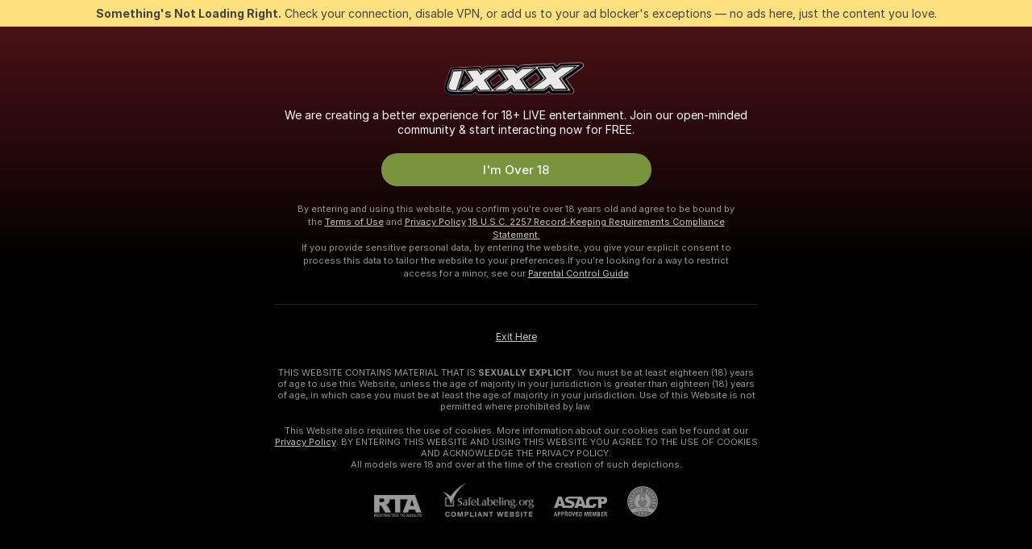

--- FILE ---
content_type: text/html; charset=utf-8
request_url: https://ixxx.webcam/girls/cuckold
body_size: 97532
content:
<!doctype html><html lang="en"><head><meta charset="utf-8"><script>!function(){"use strict";!function(){var e=window.CSP_REPORT_URI;if(e){var i=new Set;document.addEventListener("securitypolicyviolation",(function(t){if("undefined"!=typeof fetch){var r=function(e){var i=e.violatedDirective&&-1!==e.violatedDirective.indexOf("eval"),t=e.effectiveDirective&&-1!==e.effectiveDirective.indexOf("eval"),r=e.sample&&-1!==e.sample.indexOf("eval");if(!e.blockedURI&&(i||t)||r)return"eval";if("string"==typeof e.blockedURI)try{return new URL(e.blockedURI).hostname}catch(i){return e.blockedURI}return null}(t);r&&i.has(r)||(r&&i.add(r),fetch(e,{method:"POST",headers:{"Content-Type":"application/json"},body:JSON.stringify({blockedURL:t.blockedURI,columnNumber:t.columnNumber,disposition:t.disposition,documentURL:t.documentURI,effectiveDirective:t.effectiveDirective,lineNumber:t.lineNumber,originalPolicy:t.originalPolicy,referrer:t.referrer,sample:t.sample,sourceFile:t.sourceFile,statusCode:t.statusCode})}).catch((function(e){return console.error("Error sending CSP report:",e)})))}}))}}()}()</script><title>Cuckold Free Live Sex Cams with Naked Girls | Ixxx Webcam</title><meta data-helmet="1" property="og:title" content="Cuckold Free Live Sex Cams with Naked Girls"><meta data-helmet="1" property="og:description" content="Watch LIVE these hot babes in Cuckold sex cams. ❤️ Enter their naked chat now and enjoy the show for FREE! 🔥"><meta data-helmet="1" name="description" content="Watch LIVE these hot babes in Cuckold sex cams. ❤️ Enter their naked chat now and enjoy the show for FREE! 🔥"><meta data-helmet="1" name="robots" content="index, follow, max-snippet:-1, max-video-preview:-1, max-image-preview:large"><script>window.ANALYTICS_CDN='https://assets.strpssts-ana.com/assets/'</script><meta name="theme-color" content="#303133"><meta http-equiv="Cache-Control" content="no-cache"><meta name="apple-mobile-web-app-capable" content="yes"><meta name="viewport" content="width=device-width,initial-scale=1"><meta name="RATING" content="RTA-5042-1996-1400-1577-RTA"><meta name="RATING" content="mature"><meta name="google" content="notranslate"><meta name="msapplication-square70x70logo" content="https://assets.striiiipst.com/assets/icons/mstile-70x70_ixxx.webcam.png?v=c57c227a"><meta name="msapplication-square150x150logo" content="https://assets.striiiipst.com/assets/icons/mstile-150x150_ixxx.webcam.png?v=c57c227a"><meta name="msapplication-square270x270logo" content="https://assets.striiiipst.com/assets/icons/mstile-270x270_ixxx.webcam.png?v=c57c227a"><meta name="msapplication-wide310x150logo" content="https://assets.striiiipst.com/assets/icons/mstile-310x150_ixxx.webcam.png?v=c57c227a"><meta name="msapplication-square310x310logo" content="https://assets.striiiipst.com/assets/icons/mstile-310x310_ixxx.webcam.png?v=c57c227a"><style>:root{--primary:#a2262f;--primary-light:#ffffff;--primary-dark:#821e26;--primary-border:#a2262f;--primary-modal:#a2262f;--primary-gradient:#a2262f;--header-logo-aspect-ratio:4.000;--footer-logo-aspect-ratio:4.000}.adblocker-notification{display:flex;position:relative;width:100vw;padding:8px 16px;background:#ffe180;color:#434343;z-index:10002;justify-content:center}</style><style>.disable-transition *{transition:none!important}</style><link rel='preload' href='https://assets.striiiipst.com/assets/bootstrap_dark.c8b5ec10a4254a07.css' as='style'><link media='screen and (max-width:1279px)' rel='preload' href='https://assets.striiiipst.com/assets/bootstrap_dark_mobile.c8b5ec10a4254a07.css' as='style'><link rel="preload" href="https://assets.striiiipst.com/assets/common/fonts/Inter-Regular.woff2?v=4.1" as="font" type="font/woff2" crossorigin="anonymous"><link rel="preload" href="https://assets.striiiipst.com/assets/common/fonts/Inter-Medium.woff2?v=4.1" as="font" type="font/woff2" crossorigin="anonymous"><link rel="preload" href="https://assets.striiiipst.com/assets/common/fonts/Inter-Bold.woff2?v=4.1" as="font" type="font/woff2" crossorigin="anonymous"><script>window.SPLIT_STYLE_CHUNKS={"settings_theme.2d7c516664bd90c6.css":true,"studios_theme.b04a5cfe04fa796b.css":true,"models_theme.1ef9f998260bb266.css":true,"70930_theme.d730bc5ae657ccef.css":true,"about_theme.195ef9760504ffd4.css":true,"model-about_theme.7636af21f9299c8c.css":true,"bootstrap_theme.c8b5ec10a4254a07.css":true,"82770_theme.a7cd0a9c6e0c0594.css":true,"viewcam_theme.ae8a3279bb209f0a.css":true}</script><script>var PWA_API_DISCOVER_HOST="",AMPLITUDE_ALTERNATIVE_URL="loo3laej.com",AMPLITUDE_SR_CONFIG_ALTERNATIVE_URL="https://sr-client-cfg.amplitude.com/config",AMPLITUDE_SR_TRACK_ALTERNATIVE_URL="https://api-sr.amplitude.com/sessions/v2/track",ALTKRAFT_TOKEN="kfvhQPLZdst-3617045b97e5b4a1",FIREBASE_API_KEY="AIzaSyC8HXmH6EMTJ-zwRr4DSJoLThqyCp-cdgM",FIREBASE_PROJECT_ID="superchat-2d0d0",FIREBASE_MESSAGE_SENDER_ID="685102796556",ALTKRAFT_TOKEN_V3="2552uptpfSWT-3617045b97e5b4a1",VAPID_KEY_V3="BHmBXjSJ4uenluBFzVz2Yh3kiclqnT_gFyheaS9W3AE_SFXgX7ntwu6jW3GjAhPc01h9KkCn8gwkxCfm3uAo8DU",AMPLITUDE_KEY="19a23394adaadec51c3aeee36622058d",RELEASE_VERSION="11.5.9",GOOGLE_CLIENT_ID="",HAS_TWITTER_AUTH=!0,GTAG_TRACK_ID="G-N819KKTV6L",GTAG_TRACK_TYPE="GA4",SITE_NAME="Ixxx Webcam",SENTRY_DSN="https://d8629522213649e7a4e0b63d14e1dc5f@sentry-public.stripchat.com/9",SENTRY_TRACES_SAMPLE_RATE="0.01",ERROR_REPORTING_ENABLED=true,LIGHT_LOGO_URL="",HEADER_LOGO_URL="https://assets.striiiipst.com/assets/icons/headerlogo_ixxx.webcam.png?v=0f965705",FOOTER_LOGO_URL="https://assets.striiiipst.com/assets/icons/footerlogo_ixxx.webcam.png?v=0f965705",APP_ICON_URL="https://assets.striiiipst.com/assets/icons/appicon_ixxx.webcam.png?v=c57c227a",META_OG_IMAGE_URL="",WATERMARK_URL="https://assets.striiiipst.com/assets/icons/watermark_ixxx.webcam.png?v=0f965705",WHITE_LABEL_ID="ixxxwebcam",IS_XHL_WL=!1,DEPLOY_ENV="production",WHITE_LABEL_HOST="ixxx.webcam",WHITE_LABEL_REDIRECT_URL="",THEME_ID="dark",CANONICAL_DOMAIN_NAME="",CANONICAL="https://stripchat.com",WEB_PUSH_ID="web.com.supportlivecam",MODELS_REGISTRATION_URL="https://go.ixxx.webcam/signup/model?targetDomain=stripchat.com&userId=6b0c9932566856487edfff02ee7243d6b5748b750308226808336364e8ed9243&sourceId=ixxx.webcam",STUDIOS_REGISTRATION_URL="https://go.ixxx.webcam/?targetDomain=stripchat.com&userId=6b0c9932566856487edfff02ee7243d6b5748b750308226808336364e8ed9243&sourceId=ixxx.webcam&path=/signup/studio",WEBMASTERS_REGISTRATION_URL="https://stripcash.com/sign-up/?userId=6b0c9932566856487edfff02ee7243d6b5748b750308226808336364e8ed9243",DEFAULT_INDEX_TAG_URL="girls",I18N_POSTFIX="",IS_I18N_SEO_IGNORE_CROWDIN=!1,IS_STREAMING_AVAILABLE=!1,IS_WL_PIXELATED=!1,IS_PIXELATED_STREAM_ENABLED=!1,IS_TAG_BASED_WL=!1,IS_HIDE_CONTENT=!1,UI_OVERRIDE="default",IS_ALT_WL=!1,SOCIAL_URLS={twitter:"",instagram:"",snapchat:"",facebook:""}</script><script>!function(){var t="onErrorLoadScript=1";window.addEventListener("error",(function(e){var n=e.target;if(n&&n instanceof HTMLScriptElement&&"app"===n.getAttribute("data-stripchat-script")){var o=new Date(Date.now()+6e4);try{-1===document.cookie.indexOf(t)&&(document.cookie=t+";path=/;expires="+o.toUTCString(),setTimeout((function(){return location.reload()}),3e3))}catch(t){console.warn(t)}}}),!0)}()</script><script>var _jipt=[];_jipt.push(["project","stripchat"]),function(){var subdomainMatch=/^(ar|br|cs|da|de|es|fi|fr|el|hr|hu|id|it|ita|ja|ko|nl|no|pl|pol|pt|ro|ru|sk|sv|tr|vi|zh|ua|zt|th|ms|bn)(?=\..+\.).+/i.exec(location.hostname),aliasLocales={pol:"pl",ita:"it"},i18nScript="https://assets.striiiipst.com/assets/translations_en.b46622df61bc1b.js",canvasPerformanceTest="https://assets.striiiipst.com/assets/canvas-performance-test.js";!function(){"use strict";var n={d:function(t,e){for(var i in e)n.o(e,i)&&!n.o(t,i)&&Object.defineProperty(t,i,{enumerable:!0,get:e[i]})},o:function(t,n){return Object.prototype.hasOwnProperty.call(t,n)}},t={};function e(t,n){window.SUBDOMAIN="en";try{if(/crowdinInContext=1/.test(document.cookie))return void(window.SUBDOMAIN="aa")}catch(t){console.warn(t)}t&&t.length>1&&(window.SUBDOMAIN=n[t[1]]||t[1])}function r(){try{document&&document.documentElement&&/(?:^|;\s*)c=/.test(document.cookie)&&document.documentElement.classList.add("cookie-accepted")}catch(t){}}function i(){if(window.LEGACY=!1,-1!==location.search.indexOf("es-legacy"))window.LEGACY=!0;else if(-1!==location.search.indexOf("es-modern"))window.LEGACY=!1;else try{if(!("IntersectionObserver"in window&&"Promise"in window&&"fetch"in window&&"WeakMap"in window&&"fromEntries"in Object&&"finally"in Promise.prototype))throw{};eval("const a = async ({ ...rest } = {}) => rest; let b = class {};"),window.LEGACY=!1}catch(t){window.LEGACY=!0}if(window.LEGACY)try{(new Image).src="/pixel/static/legacy?t=".concat(Date.now())}catch(t){}}function o(t){var n=t,e=null,i=function(){},r=function(t){};return"en"!==window.SUBDOMAIN&&(n=n.replace("_en","_"+window.SUBDOMAIN)),window.I18N_POSTFIX&&"default"!==window.I18N_POSTFIX&&(n=n.replace("translations","translations_"+window.I18N_POSTFIX)),"aa"===window.SUBDOMAIN&&(e="//cdn.crowdin.com/jipt/jipt.js"),window.I18N_SCRIPT_PROMISE=new Promise((function(t,n){i=t,r=n})),{i18nScript:n,jiptScript:e,resolveI18nPromise:i,rejectI18nPromise:r}}function c(){window.BUNDLE_LOAD_METRICS={resources:{},build:Date.now()};var t=/\/([\w-]+)\.\w{10,20}\.js/;function n(n){var e=n.src,i=n.startTime,r=n.isError;if(e){var o=Date.now()-i,c=e.match(t),a=c?c[1]:e;window.BUNDLE_LOAD_METRICS.resources[a]={error:r,time:o}}}return{injectScript:function(t){var e=t.src,i=t.onLoad,r=t.onError,o=t.fetchPriority,c=Date.now(),a=document.createElement("script");a.setAttribute("data-stripchat-script","app"),a.setAttribute("data-stripchat-script","app"),a.addEventListener("load",(function(){null==i||i(e),n({src:e,startTime:c,isError:!1})})),a.addEventListener("error",(function(t){null==r||r(t.error),n({src:e,startTime:c,isError:!0})})),o&&(a.fetchPriority?a.fetchPriority=o:"high"===o&&function(t){var n=document.createElement("link");n.rel="preload",n.as="script",n.href=t,document.head.appendChild(n)}(e)),a.async=!0,a.src=e,document.head.appendChild(a)}}}function a(t,n,a,s){e(t,s),i(),r(),window.STATIC_PATH_REPLACED="https://assets.striiiipst.com/assets";var d=o(n),w=d.i18nScript,u=d.jiptScript,l=d.resolveI18nPromise,p=d.rejectI18nPromise,f=c().injectScript;function m(){window.IS_LOADED=!0}window.HANDLE_LATE_LOADABLE_SCRIPT=function(t){f({src:t})},f({src:w,onLoad:function(){return l()},onError:function(t){return p(t)}}),u&&f({src:u}),f({src:a}),window.IS_LOADED=!1,"complete"===document.readyState?m():window.addEventListener("load",m)}a(subdomainMatch,i18nScript,canvasPerformanceTest,aliasLocales)}()}()</script><script async data-stripchat-script="app" fetchpriority="high" src='https://assets.striiiipst.com/assets/corejs-75349.9e240b24a5ffbb27.js'></script><script async data-stripchat-script="app" fetchpriority="high" src='https://assets.striiiipst.com/assets/redux-48526.e096bd9b05468601.js'></script><script async data-stripchat-script="app" fetchpriority="high" src='https://assets.striiiipst.com/assets/vendors-66831.b9d59b28c4bf5576.js'></script><script async data-stripchat-script="app" fetchpriority="high" src='https://assets.striiiipst.com/assets/main.2864b5f994fc523f.js'></script><script async data-stripchat-script="app" fetchpriority="high" src='https://assets.striiiipst.com/assets/react-65374.2c809e0d42ef8fab.js'></script><script async data-stripchat-script="app" fetchpriority="high" src='https://assets.striiiipst.com/assets/redux-33349.fe7bd84d566cd749.js'></script><script async data-stripchat-script="app" fetchpriority="high" src='https://assets.striiiipst.com/assets/vendors-6370.fef4d473a8ef7e0d.js'></script><script async data-stripchat-script="app" fetchpriority="high" src='https://assets.striiiipst.com/assets/bootstrap.a535dc580d943f5c.js'></script><script async data-stripchat-script="app" src='https://assets.striiiipst.com/assets/offlineModels.9407a36b44c8512a.js'></script><script>window.SSR_ICONS = ["menu","dot","best-models","search-3","filter","menu-mobile","sort","categories-2","close-2","close-3","home","feed","recommended","favorited","locked","watch-history","lightning","badge-vr-ds","bunny-mask","ticket-ds","interactive-toy-ds","mobile","sparks","categories-ds","i18n","close-arrow","eye-ds","globe-ds","tokens-stripchat-logo-ds","joystick-vert-ds","triangle-arrow-down-ds","ticket"]</script><script>!function(){"use strict";var t,n,o="http://www.w3.org/2000/svg",e=!1,a=[],c=function(){var n;t||((t=document.getElementById("svgDefs"))||((t=document.createElementNS(o,"defs")).id="svgDefs",(n=document.createElementNS(o,"svg")).style.display="none",n.appendChild(t)),document.body.appendChild(n))},r=function(o,r){n||(n=document.createDocumentFragment()),n.appendChild(o),r&&a.push(r),e||(requestAnimationFrame((function(){n&&(c(),t.appendChild(n),a.forEach((function(t){return t()})),a=[],n=void 0,e=!1)})),e=!0)},s=!1,i={},u=function(t){var n=i[t];(null==n?void 0:n.svgData)&&function(t,n,e){var a=t[0],c=t[1],s=document.createElementNS(o,"symbol");s.id="".concat("icons","-").concat(n),s.innerHTML=a,s.setAttribute("viewBox",c),r(s,e)}(n.svgData,t,(function(){n.callbacks.forEach((function(t){return t()})),n.callbacks=[],n.errorCallbacks=[],delete n.svgData,n.status="rendered"}))},d=function(t,n,o){try{var e=i[t]||{status:"init",callbacks:[],errorCallbacks:[]};if(i[t]=e,"rendered"===e.status)return void(null==n||n());n&&e.callbacks.push(n),o&&e.errorCallbacks.push(o),"init"===e.status&&(e.status="loading",function(t,n,o){var e="".concat(window.STATIC_PATH_REPLACED,"/svg-icons/").concat(t,".json?").concat("6c948f2f");if("undefined"==typeof fetch){var a=new XMLHttpRequest;a.open("GET",e),a.onload=function(){200!==a.status&&o(Error("Cannot load ".concat(t,". Status ").concat(a.status)));try{var e=JSON.parse(a.responseText);n(e)}catch(n){o(Error("Cannot parse ".concat(t," json")))}},a.onerror=function(){return o(Error("Cannot load ".concat(t)))},a.send()}else fetch(e,{priority:"low"}).then((function(t){if(!t.ok)throw Error("Status ".concat(t.status));return t.json()})).then((function(t){n(t)})).catch((function(n){o(Error("Cannot load ".concat(t,". ").concat(null==n?void 0:n.message)))}))}(t,(function(n){e.status="loaded",e.svgData=n,s&&u(t)}),(function(n){e.errorCallbacks.forEach((function(t){return t(n)})),delete i[t]})))}catch(t){console.error(t)}},l=function(){if(!s){s=!0;try{Object.keys(i).filter((function(t){var n;return"loaded"===(null===(n=i[t])||void 0===n?void 0:n.status)})).forEach((function(t){u(t)}))}catch(t){console.error(t)}}};window.SSR_ICONS&&window.SSR_ICONS.forEach((function(t){return d(t)})),"loading"!==document.readyState&&l(),window.svgLoader={importIcon:d,onDomReady:l}}()</script><script>window.CONFIG_PRELOADER_SSR_DATA = {"mode":"guest"};</script><script>!function(){"use strict";var n,t=new RegExp("(?:^|;\\s*)".concat("avStartedAt","=([^;]*)")),e=function(){try{var n=function(n){var e=n.match(t);return(null==e?void 0:e[1])?decodeURIComponent(e[1]):null}(document.cookie);return null!=n&&!Number.isNaN(n)&&new Date(n).getTime()>0?n:null}catch(n){return null}},i=function(n,t){var e=t.requestPath;return n.get("/v3/config/initial-dynamic",{requestPath:e},{withResponseHeaders:!0})},r={5:"ServerError",4:"ClientError"},a="NetworkError",o=function(n){var t;return null!==(t=r[Math.floor(n/100)])&&void 0!==t?t:a},c=(n="/api/front",{get:function(t,e){var i=arguments.length>2&&void 0!==arguments[2]?arguments[2]:{},r=i.headers,c=i.withResponseHeaders,s=new Headers;if(s.append("Accept","application/json"),s.append("Front-Version",window.RELEASE_VERSION||""),r){var u=function(n){var t=r[n];Array.isArray(t)?t.forEach((function(t){return s.append(n,t)})):t&&s.append(n,t)};for(var f in r)u(f)}var d=n+t;if(e&&"object"==(void 0===e?"undefined":e&&"undefined"!=typeof Symbol&&e.constructor===Symbol?"symbol":typeof e)){var l=new window.URLSearchParams;for(var h in e){var g=e[h];g&&l.append(h,"".concat(g))}d+="?".concat(l.toString())}return fetch(d,{headers:s}).catch((function(n){throw Object.assign(n,{name:a,source:"preloaderApi"})})).then((function(n){if(!n.ok){var t=Error("".concat(n.status," ").concat(n.statusText));throw Object.assign(t,{name:o(n.status),source:"preloaderApi"}),t}return n.json().then((function(t){return c?Object.assign(t,{responseHeaders:Object.fromEntries(n.headers.entries())}):t}))}))}});window.configPreloaderCache=function(){var n=window.CONFIG_PRELOADER_SSR_DATA;delete window.CONFIG_PRELOADER_SSR_DATA;var t={};if("guest"===(null==n?void 0:n.mode)){var r={requestPath:window.location.pathname},a=i(c,r);a.catch((function(){})),t.initialDynamicConfigPromise={promise:a,params:r}}else if("user"===(null==n?void 0:n.mode)){var o={requestPath:window.location.pathname},s=i(c,o),u={avStartedAt:e()||void 0},f=c.get("/v3/config/dynamic",u,{withResponseHeaders:!0,ssrCache:function(n){return n.requestInfo,null}}),d=s.then((function(n){var t=n.initialDynamic.jwtToken;return t?function(n){var t=arguments.length>1&&void 0!==arguments[1]?arguments[1]:{};return n.get("/abtests/config",{},{withJwtAuth:!0,headers:t})}(c,{Authorization:t}):null})),l={isTagBasedWl:n.isTagBasedWl},h=s.then((function(n){var t=n.initialDynamic.jwtToken;return function(n,t){var e=arguments.length>2&&void 0!==arguments[2]?arguments[2]:{};return n.get("/tags/config/dynamic",t,{headers:e,withJwtAuth:!0,ssrCache:function(n){return n.requestInfo,null}})}(c,l,t?{Authorization:t}:{})}));s.catch((function(){})),f.catch((function(){})),d.catch((function(){})),h.catch((function(){})),t.staticConfig=n.staticConfig,t.featuresConfig=n.featuresConfig,t.initialStaticConfig=n.initialStaticConfig,t.tagsStaticConfig=n.tagsStaticConfig,t.abTestsConfig=n.abTestsConfig,t.initialDynamicConfigPromise={promise:s,params:o},t.dynamicConfigPromise={promise:f,params:u},t.abTestsServerPromise=d,t.dynamicTagsConfigPromise={promise:h,params:l}}return t}()}()</script><link rel="manifest" href="/manifest.json"><link data-helmet="1" rel="alternate" href="https://stripchat.com/girls/cuckold" hreflang="x-default"><link data-helmet="1" rel="alternate" href="https://stripchat.com/girls/cuckold" hreflang="en"><link data-helmet="1" rel="alternate" href="https://de.stripchat.com/girls/cuckold" hreflang="de"><link data-helmet="1" rel="alternate" href="https://fr.stripchat.com/girls/cuckold" hreflang="fr"><link data-helmet="1" rel="alternate" href="https://es.stripchat.com/girls/cuckold" hreflang="es"><link data-helmet="1" rel="alternate" href="https://ita.stripchat.com/girls/cuckold" hreflang="it"><link data-helmet="1" rel="alternate" href="https://nl.stripchat.com/girls/cuckold" hreflang="nl"><link data-helmet="1" rel="alternate" href="https://pt.stripchat.com/girls/cuckold" hreflang="pt"><link data-helmet="1" rel="alternate" href="https://br.stripchat.com/girls/cuckold" hreflang="pt-BR"><link data-helmet="1" rel="alternate" href="https://el.stripchat.com/girls/cuckold" hreflang="el"><link data-helmet="1" rel="alternate" href="https://ua.stripchat.com/girls/cuckold" hreflang="uk"><link data-helmet="1" rel="alternate" href="https://pol.stripchat.com/girls/cuckold" hreflang="pl"><link data-helmet="1" rel="alternate" href="https://ru.stripchat.com/girls/cuckold" hreflang="ru"><link data-helmet="1" rel="alternate" href="https://ro.stripchat.com/girls/cuckold" hreflang="ro"><link data-helmet="1" rel="alternate" href="https://hu.stripchat.com/girls/cuckold" hreflang="hu"><link data-helmet="1" rel="alternate" href="https://cs.stripchat.com/girls/cuckold" hreflang="cs"><link data-helmet="1" rel="alternate" href="https://hr.stripchat.com/girls/cuckold" hreflang="hr"><link data-helmet="1" rel="alternate" href="https://sk.stripchat.com/girls/cuckold" hreflang="sk"><link data-helmet="1" rel="alternate" href="https://no.stripchat.com/girls/cuckold" hreflang="no"><link data-helmet="1" rel="alternate" href="https://sv.stripchat.com/girls/cuckold" hreflang="sv"><link data-helmet="1" rel="alternate" href="https://da.stripchat.com/girls/cuckold" hreflang="da"><link data-helmet="1" rel="alternate" href="https://fi.stripchat.com/girls/cuckold" hreflang="fi"><link data-helmet="1" rel="alternate" href="https://ja.stripchat.com/girls/cuckold" hreflang="ja"><link data-helmet="1" rel="alternate" href="https://ko.stripchat.com/girls/cuckold" hreflang="ko"><link data-helmet="1" rel="alternate" href="https://zh.stripchat.com/girls/cuckold" hreflang="zh"><link data-helmet="1" rel="alternate" href="https://zt.stripchat.com/girls/cuckold" hreflang="zh-Hant"><link data-helmet="1" rel="alternate" href="https://th.stripchat.com/girls/cuckold" hreflang="th"><link data-helmet="1" rel="alternate" href="https://bn.stripchat.com/girls/cuckold" hreflang="bn"><link data-helmet="1" rel="alternate" href="https://id.stripchat.com/girls/cuckold" hreflang="id"><link data-helmet="1" rel="alternate" href="https://ms.stripchat.com/girls/cuckold" hreflang="ms"><link data-helmet="1" rel="alternate" href="https://vi.stripchat.com/girls/cuckold" hreflang="vi"><link data-helmet="1" rel="alternate" href="https://ar.stripchat.com/girls/cuckold" hreflang="ar"><link data-helmet="1" rel="alternate" href="https://tr.stripchat.com/girls/cuckold" hreflang="tr"><link data-helmet="1" rel="preconnect" href="https://edge-hls.doppiocdn.com"><link data-helmet="1" rel="canonical" href="https://stripchat.com/girls/cuckold"><link rel='stylesheet' data-href='bootstrap_theme.c8b5ec10a4254a07.css' href='https://assets.striiiipst.com/assets/bootstrap_dark.c8b5ec10a4254a07.css'><link media='screen and (max-width:1279px)' rel='stylesheet' data-href='bootstrap_theme_mobile.c8b5ec10a4254a07.css' href='https://assets.striiiipst.com/assets/bootstrap_dark_mobile.c8b5ec10a4254a07.css'><link rel="icon" sizes="16x16" href="https://assets.striiiipst.com/assets/icons/favicon-16x16_ixxx.webcam.png?v=c57c227a"><link rel="icon" sizes="32x32" href="https://assets.striiiipst.com/assets/icons/favicon-32x32_ixxx.webcam.png?v=c57c227a"><link rel="icon" sizes="196x196" href="https://assets.striiiipst.com/assets/icons/favicon-196x196_ixxx.webcam.png?v=c57c227a"><link rel="icon" sizes="512x512" href="https://assets.striiiipst.com/assets/icons/favicon-512x512_ixxx.webcam.png?v=c57c227a"><link rel="mask-icon" href="https://assets.striiiipst.com/assets/icons/mask-icon_ixxx.webcam.png"><link rel="apple-touch-icon" sizes="120x120" href="https://assets.striiiipst.com/assets/icons/apple-touch-icon-120x120_ixxx.webcam.png?v=c57c227a"><link rel="apple-touch-icon" sizes="152x152" href="https://assets.striiiipst.com/assets/icons/apple-touch-icon-152x152_ixxx.webcam.png?v=c57c227a"><link rel="apple-touch-icon" sizes="167x167" href="https://assets.striiiipst.com/assets/icons/apple-touch-icon-167x167_ixxx.webcam.png?v=c57c227a"><link rel="apple-touch-icon" sizes="180x180" href="https://assets.striiiipst.com/assets/icons/apple-touch-icon-180x180_ixxx.webcam.png?v=c57c227a"><link rel="dns-prefetch" href="//img.strpst.com"><link rel="preconnect" href="//img.strpst.com"><link rel="preconnect" href="/api/front"></head><body class="disable-transition"><!--
    release_version: 11.5.9
    branch: production
    revision: 7fce9e8e6f24fda2cba479e4f52ade267022d8e7
    template_version: 0f0ae1b7
  --><script>window.svgLoader.onDomReady()</script><script>!function(){"use strict";for(var e={SIGNUP:"signup",LOGIN:"login",FAN_CLUB_SUBSCRIPTION:"fanClubSubscription"},t=/^(http|https):\/\/([^/]*)(xhamster(live)?|strip(dev|chat))\.(com|local|dev)\/?/,o={AUTO_SPY:"autoSpy",COPY_GIFT_LINK:"copyGiftLink",SHOW_INSTALL_PWA_MODAL:"showInstallPwaModal",TWO_FACTOR_AUTHORIZATION:"2fa",GOLD_MEMBERSHIP_SUBSCRIBE_DIRECT_LINK:"goldMembershipSubscribeDirectLink",SIGN_UP_MODAL_DIRECT_LINK:"signUpModalDirectLink",SIGN_UP_PREFILLED:"signUpPrefilled",SIGN_UP_MODAL_DIRECT_LINK_INTERACTIVE:"signUpModalDirectLinkInteractive",SIGN_UP_MODAL_DIRECT_LINK_INTERACTIVE_CLOSE:"signUpModalDirectLinkInteractiveClose",SHOW_TOKENS_GIVEAWAY_MODAL_DIRECT_LINK:"showTokensGiveawayModalDirectLink",CARD_VERIFICATION_BONUS_PACKAGE:"cardVerificationBonusPackage",BUY_TOKENS_PROMO:"buyTokensPromo",SIGN_UP_PROMO:"signUpPromo",MODEL_FILTER_APPLY_SORT_BY:"sortBy",MODEL_CHAT_TAB_TOGGLE:"toggleTab",PERSONAL_NOTIFICATIONS:"personalNotifications",OPEN_NOTIFICATIONS_CENTER:"openNotificationsCenter",INVISIBLE_MODE:"invisibleMode",REDEEM_CODE:"redeemCode",OPEN_CHAT:"openChat",OPEN_PRIVATE_MODAL:"openPrivateModal",OPEN_FAN_CLUB_MODAL:"openFanClubModal",OPEN_SEND_TIP_DIALOG:"openSendTipDialog",OPEN_BUY_TOKENS_MODAL:"openBuyTokensModal",OPEN_GUEST_ON_BORDING:"openGuestOnBoarding",LOGIN_BY_LINK:"loginByLink",CONNECT_STUDIO:"connectStudio",EXTRA_VERIFICATION:"extraVerification",OPEN_AGE_VERIFICATION:"openAgeVerification",MAIN_PERSON_EMAIL_VERIFICATION:"connectMainPerson",TWITTER_AUTH:"twitterAuth",GOOGLE_AUTH:"googleAuthorization",OPEN_CONFIRM_CONNECT_TO_STUDIO_MODAL:"openConfirmConnectToStudioModal",USERNAME_NOT_ALLOWED:"usernameNotAllowed",SHOW_STREAMING_APP_MODAL:"showStreamingAppModal"},n={},i=location.search.substring(1).split("&"),_=0;_<i.length;_++){var r=i[_].split("=");n[r[0]]=r[1]}var a=function(e,t){if(!t)return!1;for(var o=Object.keys(e),n=0;n<o.length;n++)if(e[o[n]]===t)return!0;return!1},I=!1;try{I=document.cookie.indexOf("isVisitorsAgreementAccepted=1")>=0}catch(e){console.warn(e)}var O=function(){var i=n.affiliateId||localStorage.getItem("affiliateId"),_=n.userId,r=n.sauid,I=n.action,O=n.showModal,N=a(o,I)||a(e,O);if(i||_||N||r)return!0;var E=document.referrer,T=!1;try{(function(e,t){if(!e)return!1;try{var o=new URL(e),n=new URL(t);return o.host===n.host}catch(e){return!1}})(E,location.href)&&(T=!0)}catch(e){return!1}return t.test(E)&&!T}(),N=/^\/buy-tokens(\/(success|failure))?\/?$/.test(window.location.pathname);!n.agev&&(I||O||N)&&document.body.classList.add("visitor-agreement-hidden")}()</script><script>!function(){"use strict";var e=!1,n=function(e,n,d){var o=document.createElement("div");return o.className=n,d&&(o.id=d),e.appendChild(o),o};function d(){if(!e&&(e=!0,!("__PRELOADED_STATE__"in window)))for(var d=n(document.body,"loader","body_loader"),o=n(d,"fading-circle centered"),c=1;c<=12;c++)n(o,"loader-circle".concat(c," loader-circle"))}window.initLoader=d,document.addEventListener("DOMContentLoaded",d,{once:!0})}()</script><script>!function(){function o(o,i){var n=[o,"expires=Thu, 01 Jan 1970 00:00:00 GMT"];i&&n.push("domain="+i),document.cookie=n.join(";"),n.push("path=/"),document.cookie=n.join(";")}var i,n,e,t,a,l,c=0;try{c=document.cookie.length}catch(o){console.warn(o)}var r=c>=5e3;(c>=4e3||r)&&(r&&function(){for(var i=document.cookie.split(";"),n=location.hostname,e=0;e<i.length;e++){var t=i[e].split("=")[0].trim()+"=";o(t,null),o(t,n),o(t,"."+n);for(var a=0;!((a=n.indexOf(".",a+1))<0);)o(t,n.substring(a)),o(t,n.substring(a+1))}}(),n=(i={limit:5,interval:1e3,payload:{size:c},callback:function(){r&&document.location.reload()}}).payload,e=i.limit,t=i.interval,a=i.callback,l=0,function o(){if(!(++l>=e)){if(!window.__log)return void setTimeout(o,t);window.__log("error","Cookie limit exceeded",n).finally(a)}}())}()</script><svg style="height:0;width:0;display:block"><defs><symbol id="site_logo_header" viewBox="0 0 900 225"><image href="https://assets.striiiipst.com/assets/icons/headerlogo_ixxx.webcam.png?v=0f965705"></image></symbol><symbol id="site_logo_footer" viewBox="0 0 900 225"><image href="https://assets.striiiipst.com/assets/icons/footerlogo_ixxx.webcam.png?v=0f965705"></image></symbol></defs></svg><div id="agreement-root"><div class="full-cover modal-wrapper visitors-agreement-modal"><div class="modal-content modal-header-none"><div class="background-wrapper hide-gender-switcher"><div class="visitors-agreement-bg-gradient"><div class="visitors-agreement-bg-gradient__gender visitors-agreement-bg-gradient__gender--no-gender"></div></div><div class="content-wrapper"><div class="content-container"><div class="site-logo-wrapper site-logo-wrapper-girls"><div class="header-logo header-logo-no-responsive"><svg><use xlink:href="#site_logo_header"></use></svg></div></div><div class="site-description">We are creating a better experience for 18+ LIVE entertainment. Join our open-minded community &amp; start interacting now for FREE.</div><button autofocus="" class="btn btn-apply-alter btn-inline-block btn-large btn-visitors-agreement-accept" type="button">I&#x27;m Over 18</button><div class="agreement-terms"><span class="">By entering and using this website, you confirm you’re over 18 years old and agree to be bound by the <a rel="nofollow" href="/terms">Terms of Use</a> and <a rel="nofollow" href="/privacy">Privacy Policy</a></span> <span class=""><a rel="nofollow" href="/2257">18 U.S.C. 2257 Record-Keeping Requirements Compliance Statement.</a></span><br/>If you provide sensitive personal data, by entering the website, you give your explicit consent to process this data to tailor the website to your preferences.<span class="parental-control">If you’re looking for a way to restrict access for a minor, see our <a rel="nofollow" href="/parental-control"> Parental Control Guide </a></span></div><hr class="visitors-agreement-modal-divider"/></div><div class="content-container"><a class="decline-link visitors-agreement-decline" href="https://google.com/" rel="noopener noreferrer nofollow">Exit Here</a><div class="warnings"><p><span class="">THIS WEBSITE CONTAINS MATERIAL THAT IS <strong>SEXUALLY EXPLICIT</strong>.</span> <span class="">You must be at least eighteen (18) years of age to use this Website, unless the age of majority in your jurisdiction  is greater than eighteen (18) years of age, in which case you must be at least the age of majority in your jurisdiction. Use of this Website is not permitted where prohibited by law.</span></p><p><span class="">This Website also requires the use of cookies. More information about our cookies can be found at our <a rel="nofollow" href="/privacy">Privacy Policy</a>. BY ENTERING THIS WEBSITE AND USING THIS WEBSITE YOU AGREE TO THE USE OF COOKIES AND ACKNOWLEDGE THE PRIVACY POLICY.</span><br/>All models were 18 and over at the time of the creation of such depictions.</p></div><div class="label-link-block"><a href="https://www.rtalabel.org/?content=validate&amp;ql=b9b25de5ba5da974c585d9579f8e9d49&amp;rating=RTA-5042-1996-1400-1577-RTA" class="label-link" target="_blank" rel="noopener noreferrer nofollow" aria-label="RTA"><img alt="rta-logo" class="icon icon-rta-logo icon-static" src="https://assets.striiiipst.com/assets/common/images/static-icons/rta-logo.png"/></a><div class="label-link"><img alt="safe-labeling" class="icon icon-safe-labeling icon-static" src="https://assets.striiiipst.com/assets/common/images/static-icons/safe-labeling.png"/></div><a href="https://www.asacp.org/?content=validate&amp;ql=b9b25de5ba5da974c585d9579f8e9d49" class="label-link" target="_blank" rel="noreferrer noopener nofollow" aria-label="ASACP"><img alt="asacp" class="icon icon-asacp icon-static" src="https://assets.striiiipst.com/assets/common/images/static-icons/asacp.png"/></a><a href="https://pineapplesupport.org/about-pineapple-support/" class="label-link" target="_blank" rel="noreferrer noopener nofollow" aria-label="Go to Pineapple support"><img alt="pineapple-support" class="icon icon-pineapple-support icon-static" src="https://assets.striiiipst.com/assets/common/images/static-icons/pineapple-support.png"/></a></div></div></div></div></div></div></div><script>!function(){var e=1>=Math.floor(100*Math.random()),t=function(){return e&&/stripchat|xhamsterlive/.test(location.hostname)},n=document.querySelector(".visitors-agreement-decline");if(n){var r=document.querySelector("html");!document.body.classList.contains("visitor-agreement-hidden")&&(r.classList.add("disable-scroll"),t()&&(document.createElement("img").src="/pixel/agreement/display")),window.__visitorsAgreementDeclineHandler=function(e){if(t()){e.preventDefault();var n=document.createElement("img");n.onload=n.onerror=function(){location.href=e.target.href},n.src="/pixel/agreement/exit"}},n.addEventListener("click",window.__visitorsAgreementDeclineHandler),window.__visitorsAgreementAcceptPixelEvent=function(){t()&&(document.createElement("img").src="/pixel/agreement/ok")};var i=document.querySelector(".btn-visitors-agreement-accept");window.__visitorsAgreementAcceptHandler=function(){r.classList.remove("disable-scroll"),window.__isVisitorsAgreementAcceptedBeforeClientFetched=!0;try{document.cookie="isVisitorsAgreementAccepted=1"}catch(e){console.warn(e)}var e=document.querySelector(".visitors-agreement-modal"),t=e.querySelector(".hide-gender-switcher"),n=e.querySelector('input[name="visitors-agreement-gender-switcher"]:checked');if(n&&!t)try{var i=new Date;localStorage.setItem("18PlusGenderSelected",JSON.stringify(n.value));var o=i.setFullYear(i.getFullYear()+1)-Date.now();localStorage.setItem("18PlusGenderSelected_expires",JSON.stringify(o))}catch(e){console.warn(e)}switch(null==n?void 0:n.value){case"men":window.location.href="/men";break;case"trans":window.location.href="/trans";break;default:document.body.classList.add("visitor-agreement-hidden")}window.__visitorsAgreementAcceptPixelEvent()},i.addEventListener("click",window.__visitorsAgreementAcceptHandler),window.__syncVisitorsAgreementWithApp=function(){n.removeEventListener("click",window.__visitorsAgreementDeclineHandler),i.removeEventListener("click",window.__visitorsAgreementAcceptHandler)}}}()</script><div id="portal-root"></div><!--LEGACY-BROWSER-NOTIFICATION-OPEN--><div id="legacy-browser-notification-root" style="position:relative;z-index:10001"></div><script>!function(){var n,e,t="legacy-browser-notification",o="legacy-browser-notification-text",i="legacy-browser-notification-close",r="notifications.recommendationBrowserForPlaying",a="notifications.recommendationBrowserForSamsungPlaying",c={chrome:{href:"https://www.google.com/chrome/",title:"Google Chrome"},firefox:{href:"https://www.mozilla.org/firefox/new/",title:"Firefox"},safari:{href:"https://www.apple.com/safari/",title:"Safari"}},l="legacyBrowserRecommendationDismissed",s=function(){try{window.localStorage.setItem(l,"true"),window.localStorage.setItem("".concat(l,"_expires"),String(Date.now()+6048e5))}catch(n){}},d=(e=f({[r]:"You’re using an outdated browser. To avoid any problems, we strongly recommend using {#chrome/} or {#firefox/}",[a]:"To avoid any problems with quality, we strongly recommend using {#chrome/}"}[n=/SamsungBrowser/i.test(navigator.userAgent||"")?a:r]),{messageId:n,textHtml:e}),p=d.messageId,m=d.textHtml;function f(n){if(!n)return"";for(var e=n.split(/\{#(chrome|firefox|safari)\/\}/g),t="",o=0;o<e.length;o++){var i=e[o],r=o%2!=0&&i in c;if(o%2==0)i&&(t+=g(i));else if(r){var a=c[i];t+='<a href="'.concat(a.href,'" target="_blank" rel="nofollow noopener noreferrer" style="color:inherit;text-decoration:underline">').concat(g(a.title),"</a>")}}return t}function g(n){return String(n).replace(/&/g,"&amp;").replace(/</g,"&lt;").replace(/>/g,"&gt;").replace(/"/g,"&quot;").replace(/'/g,"&#39;")}window.LEGACY&&!function(){try{var n=window.localStorage.getItem("".concat(l,"_expires"));if(!n)return!1;var e=Number(n);return!Number.isNaN(e)&&(e<Date.now()?(window.localStorage.removeItem(l),window.localStorage.removeItem("".concat(l,"_expires")),!1):null!=window.localStorage.getItem(l))}catch(n){return!1}}()&&(window.I18N_SCRIPT_PROMISE||Promise.resolve()).then((function(){try{var n=window.I18n.trans({messageId:p,currentLocale:window.SUBDOMAIN});return n?f(n):m}catch(n){return m}})).catch((function(){return m})).then((function(n){!function(){try{var n=window.svgLoader;"function"==typeof(null==n?void 0:n.importIcon)&&(n.importIcon("exclamation"),n.importIcon("close-ds"))}catch(n){}}();var e=document.createElement("template");e.innerHTML=function(){var n=arguments.length>0&&void 0!==arguments[0]?arguments[0]:"",e="#434343";return'\n    <div\n      id="'.concat(t,'"\n      role="status"\n      aria-live="polite"\n      style="\n        display:flex;\n        background:').concat("#ffe180",";\n        color:").concat(e,';\n        box-shadow:0 1px 0 rgba(0,0,0,.08);\n        width:100%;\n        flex: 0 0 auto;\n        align-items: flex-start;\n      ">\n\n      <div\n        style="\n          display:flex;\n          flex-direction:row;\n          align-items: flex-start;\n          justify-content:center;\n          gap:0 12px;\n          padding: 4px 0 4px 12px;\n          flex: 1 0 0;\n          align-self: stretch;\n        "\n      >\n        <style>\n          #').concat(o," { font-size: 14px; line-height: 20px; }\n          @media (min-width: 1023px) {\n            #").concat(o,' { font-size: 16px; line-height: 22px; }\n          }\n        </style>\n        <svg \n          viewBox="0 0 24 24" \n          aria-hidden="true" \n          style="\n            width:20px;\n            min-width: 20px;\n            height:20px;\n            color:').concat(e,';\n            display:block;\n            top: 10px;\n            position: relative;\n          ">\n          <use href="#icons-exclamation" xlink:href="#icons-exclamation"></use>\n        </svg>\n        <div\n          id="').concat(o,'"\n          style="\n            color: ').concat(e,';\n            flex-flow: row wrap;\n            gap: 8px 12px;\n            padding-bottom: 8px;\n            padding-top: 8px;\n          "\n        >').concat(n,'</div>\n      </div>\n      <button\n        id="').concat(i,'"\n        type="button"\n        aria-label="Close"\n        style="\n          position:relative;\n          top: 8px;\n          right: 8px;\n          padding-left: 16px;\n          background:transparent;\n          border:0;\n          color:').concat(e,';\n          cursor:pointer;\n          font-size:20px;\n          line-height:1;\n          opacity:.7;\n        "\n      >\n        <svg \n          viewBox="0 0 24 24"\n          aria-hidden="true"\n          style="\n            width:20px;\n            height:20px;\n            display:block;\n            min-width: 20px;\n          ">\n          <use href="#icons-close-ds" xlink:href="#icons-close-ds"></use>\n        </svg>\n      </button>\n    </div>\n  ')}(n).trim();var r=e.content.firstElementChild;if(r&&r instanceof HTMLElement&&!document.getElementById(t)){var a=document.getElementById("legacy-browser-notification-root");if(a)a.appendChild(r);else{var c=document.getElementById("body");(null==c?void 0:c.parentNode)?c.parentNode.insertBefore(r,c):document.body.firstChild?document.body.insertBefore(r,document.body.firstChild):document.body.appendChild(r)}var l=document.getElementById(i);l&&l.addEventListener("click",(function(){var n=document.getElementById(t);n&&(n.style.display="none"),s()}))}}))}()</script><!--LEGACY-BROWSER-NOTIFICATION-CLOSE--><div id="body"><!--EARLY-FLUSH-CHUNK-END--><div class="tooltip-v2-portal-container" id="body-container"></div><svg class="user-level-badge-filters" xmlns="http://www.w3.org/2000/svg"><defs><linearGradient id="user-level-badge-filter-grey" x1=".5" y1="0" x2=".5" y2="1" gradientTransform="matrix(88.809 0 0 97.645 5.595 1.178)" gradientUnits="userSpaceOnUse"><stop offset="0%" stop-color="#C2C2C2"></stop><stop offset="100%" stop-color="#333333"></stop></linearGradient><linearGradient id="user-level-badge-filter-bronze" x1=".5" y1="0" x2=".5" y2="1" gradientTransform="matrix(88.809 0 0 97.645 5.595 1.178)" gradientUnits="userSpaceOnUse"><stop offset="0%" stop-color="#FFA666"></stop><stop offset="100%" stop-color="#6B2D00"></stop></linearGradient><linearGradient id="user-level-badge-filter-silver" x1=".5" y1="0" x2=".5" y2="1" gradientTransform="matrix(88.809 0 0 97.645 5.595 1.178)" gradientUnits="userSpaceOnUse"><stop offset="0%" stop-color="#CAD5E2"></stop><stop offset="100%" stop-color="#2E4156"></stop></linearGradient><linearGradient id="user-level-badge-filter-gold" x1=".5" y1="0" x2=".5" y2="1" gradientTransform="matrix(88.809 0 0 97.645 5.595 1.178)" gradientUnits="userSpaceOnUse"><stop offset="0%" stop-color="#FFC80F"></stop><stop offset="100%" stop-color="#7E3A01"></stop></linearGradient><linearGradient id="user-level-badge-filter-diamond" x1=".5" y1="0" x2=".5" y2="1" gradientTransform="matrix(88.809 0 0 97.645 5.595 1.178)" gradientUnits="userSpaceOnUse"><stop offset="0%" stop-color="#EF33FF"></stop><stop offset="100%" stop-color="#560198"></stop></linearGradient><linearGradient id="user-level-badge-filter-royal" x1=".5" y1="0" x2=".5" y2="1" gradientTransform="matrix(88.809 0 0 97.645 5.595 1.178)" gradientUnits="userSpaceOnUse"><stop offset="0%" stop-color="#FE3939"></stop><stop offset="100%" stop-color="#850000"></stop></linearGradient><linearGradient id="user-level-badge-filter-legend" x1=".5" y1="0" x2=".5" y2="1" gradientTransform="matrix(88.809 0 0 97.645 5.595 1.178)" gradientUnits="userSpaceOnUse"><stop offset="0%" stop-color="#FE3939"></stop><stop offset="100%" stop-color="#850000"></stop></linearGradient><linearGradient id="user-level-badge-filter-blue" x1=".5" y1="0" x2=".5" y2="1" gradientTransform="matrix(88.809 0 0 97.645 5.595 1.178)" gradientUnits="userSpaceOnUse"><stop offset="0%" stop-color="#8EBDE7"></stop><stop offset="100%" stop-color="#194B76"></stop></linearGradient><filter id="user-level-badge-filter-glow" x="0" y="0" width="100" height="100" filterUnits="userSpaceOnUse" color-interpolation-filters="sRGB"><feOffset dy="5"></feOffset><feGaussianBlur stdDeviation="10" result="offset-blur"></feGaussianBlur><feComposite operator="out" in="SourceGraphic" in2="offset-blur" result="inverse"></feComposite><feFlood flood-color="white" flood-opacity="0.3" result="color"></feFlood><feComposite operator="in" in="color" in2="inverse" result="shadow"></feComposite><feComposite operator="over" in="shadow" in2="SourceGraphic"></feComposite></filter><filter id="user-level-badge-filter-top-icon" x=".8" y=".4" width="31.4" height="29.8" filterUnits="userSpaceOnUse" color-interpolation-filters="sRGB"><feFlood flood-opacity="0" result="BackgroundImageFix"></feFlood><feColorMatrix in="SourceAlpha" values="0 0 0 0 0 0 0 0 0 0 0 0 0 0 0 0 0 0 127 0" result="hardAlpha"></feColorMatrix><feOffset dy="1.3"></feOffset><feGaussianBlur stdDeviation="1.3"></feGaussianBlur><feColorMatrix values="0 0 0 0 0 0 0 0 0 0 0 0 0 0 0 0 0 0 0.3 0"></feColorMatrix><feBlend in2="BackgroundImageFix" result="effect1_dropShadow_286_9949"></feBlend><feBlend in="SourceGraphic" in2="effect1_dropShadow_286_9949" result="shape"></feBlend></filter></defs></svg><div class="index-page-new-paddings main-layout main-layout__with-navbar sticky-header-desktop sticky-header-mobile sticky-subheader-mobile tag-layout"><div class="wrapper"><div class="tooltip-v2-portal-container" id="portal-container-under-header"></div><div id="personal-notifications-portal-container"></div><header class="header-top-wrapper"><div class="guest header-top is-guest-user"><div class="header-top-container"><nav class="nav-left"><button class="a11y-button sidebar-trigger" aria-label="Toggle menu" type="button"><svg class="icon icon-menu sidebar-trigger-icon"><use xlink:href="#icons-menu"></use></svg></button><a aria-label="Go to Main Page" class="header-logo-link" href="/"><div class="header-logo"><svg><use xlink:href="#site_logo_header"></use></svg></div></a><a class="header-top__live-counter live-counter live-counter--interactive media-up-to-m-hidden" href="/"><svg class="icon icon-dot live-counter__dot"><use xlink:href="#icons-dot"></use></svg><span><span class=""><span class="live-counter__accent">8430</span> LIVE</span></span></a><div class="nav-link media-up-to-s-hidden"><a aria-label="Top Models" href="/top/girls/current-month-north-america"><svg class="icon icon-best-models"><use xlink:href="#icons-best-models"></use></svg><span class="media-up-to-m-hidden">Top Models</span></a></div></nav><div class="header-top-search-wrapper"><div class="ModelSearch#w_ ModelSearch__expanded#GY ModelSearch__forceExpanded#er" data-testid="model-search"><div class="ModelSearch__spotlight#jJ" id="searchPanel"><div class="ModelSearch__inputWrapper#Jw"><button class="a11y-button ModelSearch__openButton#xD" role="button" aria-label="Search models, tags or countries, tip menu" type="button"><svg class="IconV2__icon#YR ModelSearch__icon#Nd"><use xlink:href="#icons-search-3"></use></svg></button><input class="ModelSearch__input#st inline-block input text-default theme-default" type="text" aria-label="Search models, tags or countries, tip menu" placeholder="Models, categories, countries, tip menu" maxLength="200" tabindex="-1" autoComplete="off" autoCorrect="off" autoCapitalize="none" value=""/><button role="button" aria-label="Search" data-testid="search-advanced-filter-button" class="btn ds-btn-default ds-btn-inline-block ModelSearch__advancedFilterButton#nK" type="button"><div class="ModelSearch__advancedFilterButtonIconWrapper#A5"><svg class="IconV2__icon#YR ModelSearch__icon#Nd"><use xlink:href="#icons-filter"></use></svg></div></button></div></div></div></div><nav class="nav-right"><div class="nav-button media-up-to-m-hidden"></div><div class="header-dropdown header-user-menu with-new-messenger"><a class="about-us-button about-us-button--hidden media-up-to-m-hidden" href="/about">About Stripchat</a><a class="btn btn-signup" href="/signup"><span class="media-after-m-hidden">Join Free</span><span class="media-up-to-s-hidden">Create Free Account</span></a><a class="dropdown-link media-after-m-hidden mobile-nav-link"><span><svg style="height:20px;width:20px" class="icon icon-menu-mobile"><use xlink:href="#icons-menu-mobile"></use></svg></span></a><a class="btn btn-outline media-up-to-s-hidden" href="/login">Log In</a></div></nav></div></div></header><div></div><div class="header-sub header-sub-with-sidebar"><div class="tooltip-v2-portal-container" id="header-sub-portal-container"></div><div class="container"><div class="nav-scrollable-container scroll-bar-container" data-testid="ScrollBarContainer"><nav class="model-filter nav-left nav-scrollable nav-scrollable--only-for-touch" id="mobileMenuNavbar"><a href="/" aria-label="Girls" class="model-filter-link model-filter__link model-filter__link--active"><span class="model-filter__link-label">Girls</span></a><a href="/couples" aria-label="Couples" class="model-filter-link model-filter__link"><span class="model-filter__link-label">Couples</span></a><a href="/men" aria-label="Guys" class="model-filter-link model-filter__link"><span class="model-filter__link-label">Guys</span></a><a href="/trans" aria-label="Trans" class="model-filter-link model-filter__link"><span class="model-filter__link-label">Trans</span></a></nav></div><nav class="model-filter nav-left navbar-dropdown"><div class="visible-items"><a href="/" aria-label="Girls" class="model-filter-link model-filter__link model-filter__link--active"><span class="model-filter__link-label">Girls</span></a><a href="/couples" aria-label="Couples" class="model-filter-link model-filter__link"><span class="model-filter__link-label">Couples</span></a><a href="/men" aria-label="Guys" class="model-filter-link model-filter__link"><span class="model-filter__link-label">Guys</span></a><a href="/trans" aria-label="Trans" class="model-filter-link model-filter__link"><span class="model-filter__link-label">Trans</span></a></div><div class="navbar-hidden-elements-wrapper"><a href="/" aria-label="Girls" class="model-filter-link model-filter__link model-filter__link--active"><span class="model-filter__link-label">Girls</span></a><a href="/couples" aria-label="Couples" class="model-filter-link model-filter__link"><span class="model-filter__link-label">Couples</span></a><a href="/men" aria-label="Guys" class="model-filter-link model-filter__link"><span class="model-filter__link-label">Guys</span></a><a href="/trans" aria-label="Trans" class="model-filter-link model-filter__link"><span class="model-filter__link-label">Trans</span></a><div class="navbar-more-button" aria-controls="mobileMenuNavbar">More</div></div><div class="hidden navbar-more-button">More<span class="dropdown-arrow"><svg class="icon icon-sort"><use xlink:href="#icons-sort"></use></svg></span></div></nav><nav class="nav-right nav-right--box-shadow"><button type="button" class="all-tags-dropdown-trigger btn dropdown-link media-up-to-xs-hidden"><svg style="height:16px;width:16px" class="icon icon-categories-2"><use xlink:href="#icons-categories-2"></use></svg><svg style="height:16px;width:16px" class="icon icon-close-2 xs-only"><use xlink:href="#icons-close-2"></use></svg><span class="dropdown-label">Categories</span></button><div class="ModelSearch#w_ ModelSearch__compact#Va model-search" data-testid="model-search"><button aria-label="Search models, tags or countries, tip menu" aria-controls="searchPanel" aria-expanded="false" class="btn ds-btn-default ds-btn-inline-block ModelSearch__openButton#xD" type="button"><svg class="IconV2__icon#YR ModelSearch__icon#Nd"><use xlink:href="#icons-search-3"></use></svg><span class="ModelSearch__searchText#aD">Search</span></button></div><button class="btn nav-right-close-btn nav-right-close-btn--box-shadow" type="button"><svg style="height:14px;width:14px" class="icon icon-close-3"><use xlink:href="#icons-close-3"></use></svg></button></nav></div></div><main id="app" class="main-layout-main main-layout-main-multiple-column"><div class="SidebarStatic#cT"><aside class="Sidebar#TU"><div class="SidebarScroll#rj"><div class="SidebarContent#OB"><div class="SidebarFadeIn#jN"><div class="SidebarBanners#dK"><div role="status" aria-busy="true" style="border-radius:4px;width:100%" class="SidebarBanners__tokens-giveaway#yk Skeleton#fB Skeleton_animated#wT Skeleton_hasChildren#LD Skeleton_variant_rect#hG compact new tokens-giveaway-banner"><div class="Skeleton__content#fv"><div class="tokens-giveaway-banner-container"><div class="tokens-icon"></div><div class="tokens-giveaway-description"><div class="tokens-giveaway-title"><span class="tokens-giveaway-amount">50</span><span class="">Tokens<br/>to Win Now</span></div></div></div></div></div></div><nav class="SidebarMainLinks#Ki"><a class="SidebarLink#Ot SidebarLink__variant-main#HJ" href="/"><span class="SidebarLink__icon#un">​<span class="SidebarLink__icon-frame#Fy"><svg style="height:16px;width:16px" class="IconV2__icon#YR"><use xlink:href="#icons-home"></use></svg></span></span><span class="SidebarLink__text#gq">Home</span></a><a class="SidebarLink#Ot SidebarLink__variant-main#HJ" href="/discover"><span class="SidebarLink__icon#un">​<span class="SidebarLink__icon-frame#Fy"><svg style="height:16px;width:16px" class="IconV2__icon#YR"><use xlink:href="#icons-feed"></use></svg></span></span><span class="SidebarLink__text#gq">Feed</span></a><a class="SidebarLink#Ot SidebarLink__variant-main#HJ" href="/girls/recommended"><span class="SidebarLink__icon#un">​<span class="SidebarLink__icon-frame#Fy"><svg style="height:16px;width:16px" class="IconV2__icon#YR"><use xlink:href="#icons-recommended"></use></svg></span></span><span class="SidebarLink__text#gq">Recommended</span></a><a class="SidebarLink#Ot SidebarLink__variant-main#HJ" href="/favorites"><span class="SidebarLink__icon#un">​<span class="SidebarLink__icon-frame#Fy"><svg style="height:16px;width:16px" class="IconV2__icon#YR"><use xlink:href="#icons-favorited"></use></svg></span></span><span class="SidebarLink__text#gq">My Favorites</span></a><a class="SidebarLink#Ot SidebarLink__variant-main#HJ" href="/girls/best"><span class="SidebarLink__icon#un">​<span class="SidebarLink__icon-frame#Fy"><svg style="height:20px;width:20px" class="IconV2__icon#YR"><use xlink:href="#icons-locked"></use></svg></span></span><span class="SidebarLink__text#gq">Best for Privates</span></a><a class="SidebarLink#Ot SidebarLink__variant-main#HJ" href="/watch-history"><span class="SidebarLink__icon#un">​<span class="SidebarLink__icon-frame#Fy"><svg style="height:16px;width:16px" class="IconV2__icon#YR"><use xlink:href="#icons-watch-history"></use></svg></span></span><span class="SidebarLink__text#gq">Watch History</span></a></nav></div><hr class="SidebarSeparator#P8"/><div class="SidebarFadeIn#jN"><nav class="SidebarGroup#Lj" aria-label="specials"><div class="SidebarGroupTitle#Wk">Specials</div><a class="SidebarLink#Ot SidebarLink__variant-regular#ET" aria-label="American" href="/girls/american"><span class="SidebarLink__icon#un">​<span class="SidebarLink__icon-frame#Fy"><span style="background-image:url(&#x27;https://assets.striiiipst.com/assets/common/components/ui/CountryFlag/images/us.svg&#x27;)" class="country-flag country-flag--medium"></span></span></span><span class="SidebarLink__text#gq">American</span><span class="SidebarLink__counter#AW">115</span></a><a class="SidebarLink#Ot SidebarLink__variant-regular#ET" aria-label="Ukrainian" href="/girls/ukrainian"><span class="SidebarLink__icon#un">​<span class="SidebarLink__icon-frame#Fy"><span style="background-image:url(&#x27;https://assets.striiiipst.com/assets/common/components/ui/CountryFlag/images/ua.svg&#x27;)" class="country-flag country-flag--medium"></span></span></span><span class="SidebarLink__text#gq">Ukrainian</span><span class="SidebarLink__counter#AW">117</span></a><a class="SidebarLink#Ot SidebarLink__variant-regular#ET" aria-label="New Models" href="/girls/new"><span class="SidebarLink__icon#un">​<span class="SidebarLink__icon-frame#Fy"><svg class="icon icon-lightning"><use xlink:href="#icons-lightning"></use></svg></span></span><span class="SidebarLink__text#gq">New Models</span><span class="SidebarLink__counter#AW">836</span></a><a class="SidebarLink#Ot SidebarLink__variant-regular#ET" aria-label="VR Cams" href="/girls/vr"><span class="SidebarLink__icon#un">​<span class="SidebarLink__icon-frame#Fy"><svg class="icon icon-badge-vr-ds"><use xlink:href="#icons-badge-vr-ds"></use></svg></span></span><span class="SidebarLink__text#gq">VR Cams</span><span class="SidebarLink__counter#AW">175</span></a><a class="SidebarLink#Ot SidebarLink__variant-regular#ET" aria-label="BDSM" href="/girls/bdsm"><span class="SidebarLink__icon#un">​<span class="SidebarLink__icon-frame#Fy"><svg class="icon icon-bunny-mask"><use xlink:href="#icons-bunny-mask"></use></svg></span></span><span class="SidebarLink__text#gq">BDSM</span><span class="SidebarLink__counter#AW">48</span></a><a class="SidebarLink#Ot SidebarLink__variant-regular#ET" aria-label="Ticket Shows" href="/girls/ticket-and-group-shows"><span class="SidebarLink__icon#un">​<span class="SidebarLink__icon-frame#Fy"><svg class="icon icon-ticket-ds"><use xlink:href="#icons-ticket-ds"></use></svg></span></span><span class="SidebarLink__text#gq">Ticket Shows</span><span class="SidebarLink__counter#AW">110</span></a></nav><hr class="SidebarSeparator#P8"/><nav class="SidebarGroup#Lj" aria-label="age"><div class="SidebarGroupTitle#Wk">Age</div><a class="SidebarLink#Ot SidebarLink__variant-regular#ET" aria-label="Teen 18+" href="/girls/teens"><span class="SidebarLink__text#gq">Teen 18+</span><span class="SidebarLink__counter#AW">1266</span></a><a class="SidebarLink#Ot SidebarLink__variant-regular#ET" aria-label="Young 22+" href="/girls/young"><span class="SidebarLink__text#gq">Young 22+</span><span class="SidebarLink__counter#AW">3386</span></a><a class="SidebarLink#Ot SidebarLink__variant-regular#ET" aria-label="MILF" href="/girls/milfs"><span class="SidebarLink__text#gq">MILF</span><span class="SidebarLink__counter#AW">1141</span></a><a class="SidebarLink#Ot SidebarLink__variant-regular#ET" aria-label="Mature" href="/girls/mature"><span class="SidebarLink__text#gq">Mature</span><span class="SidebarLink__counter#AW">173</span></a><a class="SidebarLink#Ot SidebarLink__variant-regular#ET" aria-label="Granny" href="/girls/grannies"><span class="SidebarLink__text#gq">Granny</span><span class="SidebarLink__counter#AW">32</span></a></nav><nav class="SidebarGroup#Lj" aria-label="ethnicity"><div class="SidebarGroupTitle#Wk">Ethnicity</div><a class="SidebarLink#Ot SidebarLink__variant-regular#ET" aria-label="Arab" href="/girls/arab"><span class="SidebarLink__text#gq">Arab</span><span class="SidebarLink__counter#AW">72</span></a><a class="SidebarLink#Ot SidebarLink__variant-regular#ET" aria-label="Asian" href="/girls/asian"><span class="SidebarLink__text#gq">Asian</span><span class="SidebarLink__counter#AW">829</span></a><a class="SidebarLink#Ot SidebarLink__variant-regular#ET" aria-label="Ebony" href="/girls/ebony"><span class="SidebarLink__text#gq">Ebony</span><span class="SidebarLink__counter#AW">632</span></a><a class="SidebarLink#Ot SidebarLink__variant-regular#ET" aria-label="Indian" href="/girls/indian"><span class="SidebarLink__text#gq">Indian</span><span class="SidebarLink__counter#AW">300</span></a><a class="SidebarLink#Ot SidebarLink__variant-regular#ET" aria-label="Latina" href="/girls/latin"><span class="SidebarLink__text#gq">Latina</span><span class="SidebarLink__counter#AW">1816</span></a><a class="SidebarLink#Ot SidebarLink__variant-regular#ET" aria-label="Mixed" href="/girls/mixed"><span class="SidebarLink__text#gq">Mixed</span><span class="SidebarLink__counter#AW">222</span></a><a class="SidebarLink#Ot SidebarLink__variant-regular#ET" aria-label="White" href="/girls/white"><span class="SidebarLink__text#gq">White</span><span class="SidebarLink__counter#AW">2589</span></a></nav><nav class="SidebarGroup#Lj" aria-label="bodyType"><div class="SidebarGroupTitle#Wk">Body Type</div><a class="SidebarLink#Ot SidebarLink__variant-regular#ET" aria-label="Skinny" href="/girls/petite"><span class="SidebarLink__text#gq">Skinny</span><span class="SidebarLink__counter#AW">2242</span></a><a class="SidebarLink#Ot SidebarLink__variant-regular#ET" aria-label="Athletic" href="/girls/athletic"><span class="SidebarLink__text#gq">Athletic</span><span class="SidebarLink__counter#AW">574</span></a><a class="SidebarLink#Ot SidebarLink__variant-regular#ET" aria-label="Medium" href="/girls/medium"><span class="SidebarLink__text#gq">Medium</span><span class="SidebarLink__counter#AW">2102</span></a><a class="SidebarLink#Ot SidebarLink__variant-regular#ET" aria-label="Curvy" href="/girls/curvy"><span class="SidebarLink__text#gq">Curvy</span><span class="SidebarLink__counter#AW">1236</span></a><a class="SidebarLink#Ot SidebarLink__variant-regular#ET" aria-label="BBW" href="/girls/bbw"><span class="SidebarLink__text#gq">BBW</span><span class="SidebarLink__counter#AW">317</span></a></nav><nav class="SidebarGroup#Lj" aria-label="hairColor"><div class="SidebarGroupTitle#Wk">Hair</div><a class="SidebarLink#Ot SidebarLink__variant-regular#ET" aria-label="Blonde" href="/girls/blondes"><span class="SidebarLink__text#gq">Blonde</span><span class="SidebarLink__counter#AW">1082</span></a><a class="SidebarLink#Ot SidebarLink__variant-regular#ET" aria-label="Black" href="/girls/black-hair"><span class="SidebarLink__text#gq">Black</span><span class="SidebarLink__counter#AW">1550</span></a><a class="SidebarLink#Ot SidebarLink__variant-regular#ET" aria-label="Brunette" href="/girls/brunettes"><span class="SidebarLink__text#gq">Brunette</span><span class="SidebarLink__counter#AW">3140</span></a><a class="SidebarLink#Ot SidebarLink__variant-regular#ET" aria-label="Redhead" href="/girls/redheads"><span class="SidebarLink__text#gq">Redhead</span><span class="SidebarLink__counter#AW">300</span></a><a class="SidebarLink#Ot SidebarLink__variant-regular#ET" aria-label="Colorful" href="/girls/colorful"><span class="SidebarLink__text#gq">Colorful</span><span class="SidebarLink__counter#AW">313</span></a></nav><nav class="SidebarGroup#Lj" aria-label="privatePrice"><div class="SidebarGroupTitle#Wk">Private Shows</div><a class="SidebarLink#Ot SidebarLink__variant-regular#ET" aria-label="8-12 tk" href="/girls/cheapest-privates"><span class="SidebarLink__text#gq">8-12 tk</span><span class="SidebarLink__counter#AW">2673</span></a><a class="SidebarLink#Ot SidebarLink__variant-regular#ET" aria-label="16-24 tk" href="/girls/cheap-privates"><span class="SidebarLink__text#gq">16-24 tk</span><span class="SidebarLink__counter#AW">1792</span></a><a class="SidebarLink#Ot SidebarLink__variant-regular#ET" aria-label="32-60 tk" href="/girls/middle-priced-privates"><span class="SidebarLink__text#gq">32-60 tk</span><span class="SidebarLink__counter#AW">1586</span></a><a class="SidebarLink#Ot SidebarLink__variant-regular#ET" aria-label="90+ tk" href="/girls/luxurious-privates"><span class="SidebarLink__text#gq">90+ tk</span><span class="SidebarLink__counter#AW">352</span></a><a class="SidebarLink#Ot SidebarLink__variant-regular#ET" aria-label="Recordable Privates" href="/girls/recordable-privates"><span class="SidebarLink__text#gq">Recordable Privates</span><span class="SidebarLink__counter#AW">4305</span></a><a class="SidebarLink#Ot SidebarLink__variant-regular#ET" aria-label="Spy on Shows" href="/girls/spy"><span class="SidebarLink__text#gq">Spy on Shows</span><span class="SidebarLink__counter#AW">291</span></a><a class="SidebarLink#Ot SidebarLink__variant-regular#ET" aria-label="Video Call (Cam2Cam)" href="/girls/cam2cam"><span class="SidebarLink__text#gq">Video Call (Cam2Cam)</span><span class="SidebarLink__counter#AW">6084</span></a></nav><nav class="SidebarGroup#Lj" aria-label="allTags"><div class="SidebarGroupTitle#Wk">Popular</div><a class="SidebarLink#Ot SidebarLink__variant-regular#ET" aria-label="Interactive Toy" href="/girls/interactive-toys"><span class="SidebarLink__icon#un">​<span class="SidebarLink__icon-frame#Fy"><svg class="icon icon-interactive-toy-ds"><use xlink:href="#icons-interactive-toy-ds"></use></svg></span></span><span class="SidebarLink__text#gq">Interactive Toy</span><span class="SidebarLink__counter#AW">3815</span></a><a class="SidebarLink#Ot SidebarLink__variant-regular#ET" aria-label="Mobile" href="/girls/mobile"><span class="SidebarLink__icon#un">​<span class="SidebarLink__icon-frame#Fy"><svg class="icon icon-mobile"><use xlink:href="#icons-mobile"></use></svg></span></span><span class="SidebarLink__text#gq">Mobile</span><span class="SidebarLink__counter#AW">1252</span></a><a class="SidebarLink#Ot SidebarLink__variant-regular#ET" aria-label="Group Sex" href="/girls/group-sex"><span class="SidebarLink__text#gq">Group Sex</span><span class="SidebarLink__counter#AW">50</span></a><a class="SidebarLink#Ot SidebarLink__variant-regular#ET" aria-label="Big Tits" href="/girls/big-tits"><span class="SidebarLink__text#gq">Big Tits</span><span class="SidebarLink__counter#AW">2760</span></a><a class="SidebarLink#Ot SidebarLink__variant-regular#ET" aria-label="Hairy Pussy" href="/girls/hairy"><span class="SidebarLink__text#gq">Hairy Pussy</span><span class="SidebarLink__counter#AW">977</span></a><a class="SidebarLink#Ot SidebarLink__variant-regular#ET" aria-label="Outdoor" href="/girls/outdoor"><span class="SidebarLink__text#gq">Outdoor</span><span class="SidebarLink__counter#AW">841</span></a><a class="SidebarLink#Ot SidebarLink__variant-regular#ET" aria-label="Big Ass" href="/girls/big-ass"><span class="SidebarLink__text#gq">Big Ass</span><span class="SidebarLink__counter#AW">3764</span></a><a class="SidebarLink#Ot SidebarLink__variant-regular#ET" aria-label="Anal" href="/girls/anal"><span class="SidebarLink__text#gq">Anal<span class="SidebarIconCv#G5">​<svg style="height:20px;width:20px" class="IconV2__icon#YR SidebarIconCv__icon#u4"><use xlink:href="#icons-sparks"></use></svg></span></span><span class="SidebarLink__counter#AW">2422</span></a><a class="SidebarLink#Ot SidebarLink__variant-regular#ET" aria-label="Squirt" href="/girls/squirt"><span class="SidebarLink__text#gq">Squirt</span><span class="SidebarLink__counter#AW">2882</span></a><a class="SidebarLink#Ot SidebarLink__variant-regular#ET" aria-label="Fuck Machine" href="/girls/fuck-machine"><span class="SidebarLink__text#gq">Fuck Machine<span class="SidebarIconCv#G5">​<svg style="height:20px;width:20px" class="IconV2__icon#YR SidebarIconCv__icon#u4"><use xlink:href="#icons-sparks"></use></svg></span></span><span class="SidebarLink__counter#AW">576</span></a><a class="SidebarLink#Ot SidebarLink__variant-regular#ET" aria-label="Hardcore" href="/girls/hardcore"><span class="SidebarLink__text#gq">Hardcore</span><span class="SidebarLink__counter#AW">186</span></a><a class="SidebarLink#Ot SidebarLink__variant-regular#ET" aria-label="Pregnant" href="/girls/pregnant"><span class="SidebarLink__text#gq">Pregnant</span><span class="SidebarLink__counter#AW">12</span></a><a class="SidebarLink#Ot SidebarLink__variant-regular#ET" aria-label="Blowjob" href="/girls/blowjob"><span class="SidebarLink__text#gq">Blowjob<span class="SidebarIconCv#G5">​<svg style="height:20px;width:20px" class="IconV2__icon#YR SidebarIconCv__icon#u4"><use xlink:href="#icons-sparks"></use></svg></span></span><span class="SidebarLink__counter#AW">4448</span></a><a class="SidebarLink#Ot SidebarLink__variant-regular#ET" aria-label="Small Tits" href="/girls/small-tits"><span class="SidebarLink__text#gq">Small Tits</span><span class="SidebarLink__counter#AW">1907</span></a><a class="SidebarLink#Ot SidebarLink__variant-regular#ET" aria-label="Fisting" href="/girls/fisting"><span class="SidebarLink__text#gq">Fisting</span><span class="SidebarLink__counter#AW">690</span></a><a class="SidebarLink#Ot SidebarLink__variant-regular#ET" aria-label="Masturbation" href="/girls/masturbation"><span class="SidebarLink__text#gq">Masturbation</span><span class="SidebarLink__counter#AW">4957</span></a><a class="SidebarLink#Ot SidebarLink__variant-regular#ET" aria-label="Shaven" href="/girls/shaven"><span class="SidebarLink__text#gq">Shaven</span><span class="SidebarLink__counter#AW">3157</span></a><a class="SidebarLink#Ot SidebarLink__variant-regular#ET" aria-label="Deepthroat" href="/girls/deepthroat"><span class="SidebarLink__text#gq">Deepthroat<span class="SidebarIconCv#G5">​<svg style="height:20px;width:20px" class="IconV2__icon#YR SidebarIconCv__icon#u4"><use xlink:href="#icons-sparks"></use></svg></span></span><span class="SidebarLink__counter#AW">3567</span></a><a class="SidebarLink#Ot SidebarLink__variant-regular#ET" aria-label="Office" href="/girls/office"><span class="SidebarLink__text#gq">Office</span><span class="SidebarLink__counter#AW">979</span></a><a class="SidebarLink#Ot SidebarLink__variant-regular#ET" aria-label="Foot Fetish" href="/girls/foot-fetish"><span class="SidebarLink__text#gq">Foot Fetish<span class="SidebarIconCv#G5">​<svg style="height:20px;width:20px" class="IconV2__icon#YR SidebarIconCv__icon#u4"><use xlink:href="#icons-sparks"></use></svg></span></span><span class="SidebarLink__counter#AW">3985</span></a></nav></div><div class="SidebarLinkAllCategories#Qg"><a class="SidebarLinkButton#cg" href="/tags/girls"><span class="SidebarLinkButton__icon#HE"><svg style="height:16px;width:16px" class="IconV2__icon#YR"><use xlink:href="#icons-categories-ds"></use></svg></span>ALL CATEGORIES</a></div><hr class="SidebarSeparator#P8"/><nav class="SidebarPolicy#kP"><a href="/api/front/support/login" class="SidebarPolicy__link#gB" rel="nofollow" target="_blank">Support &amp; FAQ</a><a rel="nofollow noopener" class="SidebarPolicy__link#gB" href="/support/billing">Billing Support</a><a class="SidebarPolicy__link#gB" href="/report">Report Content</a><a href="mailto:press@stripchat.com" class="SidebarPolicy__link#gB" target="_blank">Media Inquiries</a><a rel="nofollow noopener" class="SidebarPolicy__link#gB" data-testid="app-sidebar-privacyPolicy" href="/privacy">Privacy Policy</a><a rel="nofollow noopener" class="SidebarPolicy__link#gB" href="/terms">Terms of Use</a><a class="SidebarPolicy__link#gB" href="https://go.ixxx.webcam/signup/model?targetDomain=stripchat.com&amp;userId=6b0c9932566856487edfff02ee7243d6b5748b750308226808336364e8ed9243&amp;sourceId=ixxx.webcam" rel="noopener">Become a Model</a><a class="SidebarPolicy__link#gB" href="https://go.ixxx.webcam/?targetDomain=stripchat.com&amp;userId=6b0c9932566856487edfff02ee7243d6b5748b750308226808336364e8ed9243&amp;sourceId=ixxx.webcam&amp;path=/signup/studio" rel="noopener">Studio Signup</a><a class="SidebarPolicy__link#gB" data-testid="app-sidebar-all-models" href="/girls/models">All Models</a><a rel="nofollow noopener" class="SidebarPolicy__link#gB" href="/2257">18 U.S.C. 2257 Record-Keeping Statement</a></nav><hr class="SidebarSeparator#P8"/><div class="Sidebar__language#ms app-sidebar-lang-select collapse-section collapse-section-collapsed"><button class="a11y-button app-sidebar-lang-select-trigger collapse-section-header collapse-section-header-collapsed" type="button"><svg style="height:14px;width:14px" class="app-sidebar-lang-select-trigger-icon icon icon-i18n"><use xlink:href="#icons-i18n"></use></svg><span class="app-sidebar-lang-select-trigger-text">English</span><svg class="collapse-section-icon-close collapse-section-icon-close-collapsed icon icon-close-arrow"><use xlink:href="#icons-close-arrow"></use></svg></button><div class="app-sidebar-lang-select-content collapse-section-content collapse-section-content-collapsed"></div></div></div></div></aside></div><div class="main-layout-main-right"><div class="main-layout-main-content"><div class="page-wrapper" data-testid="tag-page"><div class="common__pageContainer#My index-page page page-columns tag-page"><div class="tag-page-content-wrapper"><div class="model-list-wrapper multiple-categories-wrapper"><div class="model-list-container"><div class="index-page__separated-filters-container--mobile"><div role="status" aria-busy="true" style="border-radius:4px;width:100%" class="Skeleton#fB Skeleton_animated#wT Skeleton_hasChildren#LD Skeleton_variant_rect#hG new tokens-giveaway-banner"><div class="Skeleton__content#fv"><div class="tokens-giveaway-banner-container"><div class="tokens-icon"></div><div class="tokens-giveaway-description"><div class="tokens-giveaway-title"><span class="tokens-giveaway-amount">50</span><span class="">FREE Tokens to Win Now</span></div></div></div></div></div></div><div class="index-page-header-wrapper"><div class="index-page-header tag-page-title tag-page-title--large tag-page-title--small-margin"><div class="index-page-title-wrapper"><h1 class="text-title-l1 title-ds"><span class="text-title-l1">Cuckold Cams with Girls <span class="text-icon-glue"><span class="text-icon-glue-breakable-word">Live</span><span class="CategoryVerifiedIcon#Hu verified-icon" id="category-verified-icon"></span></span></span></h1></div><span class="index-page-title-subtext"></span></div></div><div class="index-page__separated-filters-container--mobile"><div class="FiltersInlineContainer#lp index-page__separated-filters index-page__separated-filters--mobile separated-filters"><div class="FiltersInlineContainer__shadow#xH"></div><button class="btn ds-btn-default-filled ds-btn-inline-block separated-filter__bubble separated-filter__button separated-filters__item separated-filters__item_bubble" type="button"><div class="filter-bubble-icon"><svg style="height:20px;width:20px" class="filter-bubble-icon__icon icon icon-eye-ds"><use xlink:href="#icons-eye-ds"></use></svg></div>Appearance</button><button class="btn ds-btn-default-filled ds-btn-inline-block separated-filter__bubble separated-filter__button separated-filters__item separated-filters__item_bubble" type="button"><div class="filter-bubble-icon"><svg style="height:20px;width:20px" class="filter-bubble-icon__icon icon icon-globe-ds"><use xlink:href="#icons-globe-ds"></use></svg></div>Countries</button><button class="btn ds-btn-default-filled ds-btn-inline-block separated-filter__bubble separated-filter__button separated-filters__item separated-filters__item_bubble" type="button"><div class="filter-bubble-icon"><svg style="height:20px;width:20px" class="filter-bubble-icon__icon icon icon-tokens-stripchat-logo-ds"><use xlink:href="#icons-tokens-stripchat-logo-ds"></use></svg></div>Price &amp; Show Type</button><button class="btn ds-btn-default-filled ds-btn-inline-block separated-filter__bubble separated-filter__button separated-filters__item separated-filters__item_bubble" type="button"><div class="filter-bubble-icon"><svg style="height:20px;width:20px" class="filter-bubble-icon__icon icon icon-joystick-vert-ds"><use xlink:href="#icons-joystick-vert-ds"></use></svg></div>Activities on Request</button><span class="separated-filters__item separated-filters__item_divider"></span><div class="separated-filters__inline-badges tags-inline-badges tags-inline-badges-with-scroll"><div class="scroll-bar-container" data-testid="ScrollBarContainer"><div class="tags-inline-badges-container"><a href="/girls/cuckold" aria-label="Cuckold" class="active btn-tags-inline-badge inline-badge inline-badge__button inline-badge__override model-filter-link">All</a><a href="/girls/cuckold-mature" aria-label="Mature Cuckold" class="btn-tags-inline-badge inline-badge inline-badge__button inline-badge__override model-filter-link"><span></span><span>Mature Cuckold</span></a><a href="/girls/asian-cuckold" aria-label="Asian Cuckold" class="btn-tags-inline-badge inline-badge inline-badge__button inline-badge__override model-filter-link"><span></span><span>Asian Cuckold</span></a><a href="/girls/latin-cuckold" aria-label="Latina Cuckold" class="btn-tags-inline-badge inline-badge inline-badge__button inline-badge__override model-filter-link"><span></span><span>Latina Cuckold</span></a><a href="/girls/bbw-cuckold" aria-label="BBW Cuckold" class="btn-tags-inline-badge inline-badge inline-badge__button inline-badge__override model-filter-link"><span></span><span>BBW Cuckold</span></a><a href="/girls/cuckold-creampie" aria-label="Creampie Cuckold" class="btn-tags-inline-badge inline-badge inline-badge__button inline-badge__override model-filter-link"><span></span><span>Creampie Cuckold</span></a></div></div><div class="tags-inline-badges-shade"></div></div></div></div><div class="FiltersInlineContainer#lp index-page__separated-filters index-page__separated-filters--desktop separated-filters"><div class="FiltersInlineContainer__shadow#xH"></div><button class="btn ds-btn-default-filled ds-btn-inline-block separated-filter__bubble separated-filter__button separated-filters__item separated-filters__item_bubble" type="button"><div class="filter-bubble-icon"><svg style="height:20px;width:20px" class="filter-bubble-icon__icon icon icon-eye-ds"><use xlink:href="#icons-eye-ds"></use></svg></div>Appearance<svg style="height:20px;width:20px" class="icon icon-triangle-arrow-down-ds"><use xlink:href="#icons-triangle-arrow-down-ds"></use></svg></button><button class="btn ds-btn-default-filled ds-btn-inline-block separated-filter__bubble separated-filter__button separated-filters__item separated-filters__item_bubble" type="button"><div class="filter-bubble-icon"><svg style="height:20px;width:20px" class="filter-bubble-icon__icon icon icon-globe-ds"><use xlink:href="#icons-globe-ds"></use></svg></div>Countries<svg style="height:20px;width:20px" class="icon icon-triangle-arrow-down-ds"><use xlink:href="#icons-triangle-arrow-down-ds"></use></svg></button><button class="btn ds-btn-default-filled ds-btn-inline-block separated-filter__bubble separated-filter__button separated-filters__item separated-filters__item_bubble" type="button"><div class="filter-bubble-icon"><svg style="height:20px;width:20px" class="filter-bubble-icon__icon icon icon-tokens-stripchat-logo-ds"><use xlink:href="#icons-tokens-stripchat-logo-ds"></use></svg></div>Price &amp; Show Type<svg style="height:20px;width:20px" class="icon icon-triangle-arrow-down-ds"><use xlink:href="#icons-triangle-arrow-down-ds"></use></svg></button><button class="btn ds-btn-default-filled ds-btn-inline-block separated-filter__bubble separated-filter__button separated-filters__item separated-filters__item_bubble" type="button"><div class="filter-bubble-icon"><svg style="height:20px;width:20px" class="filter-bubble-icon__icon icon icon-joystick-vert-ds"><use xlink:href="#icons-joystick-vert-ds"></use></svg></div>Activities on Request<svg style="height:20px;width:20px" class="icon icon-triangle-arrow-down-ds"><use xlink:href="#icons-triangle-arrow-down-ds"></use></svg></button><span class="separated-filters__item separated-filters__item_divider"></span><div class="separated-filters__inline-badges tags-inline-badges tags-inline-badges-with-scroll"><div class="scroll-bar-container" data-testid="ScrollBarContainer"><div class="tags-inline-badges-container"><a href="/girls/cuckold" aria-label="Cuckold" class="active btn-tags-inline-badge inline-badge inline-badge__button inline-badge__override model-filter-link">All</a><a href="/girls/cuckold-mature" aria-label="Mature Cuckold" class="btn-tags-inline-badge inline-badge inline-badge__button inline-badge__override model-filter-link"><span></span><span>Mature Cuckold</span></a><a href="/girls/asian-cuckold" aria-label="Asian Cuckold" class="btn-tags-inline-badge inline-badge inline-badge__button inline-badge__override model-filter-link"><span></span><span>Asian Cuckold</span></a><a href="/girls/latin-cuckold" aria-label="Latina Cuckold" class="btn-tags-inline-badge inline-badge inline-badge__button inline-badge__override model-filter-link"><span></span><span>Latina Cuckold</span></a><a href="/girls/bbw-cuckold" aria-label="BBW Cuckold" class="btn-tags-inline-badge inline-badge inline-badge__button inline-badge__override model-filter-link"><span></span><span>BBW Cuckold</span></a><a href="/girls/cuckold-creampie" aria-label="Creampie Cuckold" class="btn-tags-inline-badge inline-badge inline-badge__button inline-badge__override model-filter-link"><span></span><span>Creampie Cuckold</span></a></div></div><div class="tags-inline-badges-shade"></div></div></div><div class="models-list-container"><div class="tag-page-no-title-block-spacing"></div><div class="featured-model-list lazy-load-model-list model-list tag-page-model-list"><div data-position="1" class="model-list-item model-list-item-not-skeleton"><div class="model-list-item-thumb-container"><a class="model-list-item-link model-list-item-link-mobile" id="model-list-item-83035511" data-track-model-link-item="true" href="/SheenaBrooke"><div><div class="model-list-item-link-mobile-blur" style="background-image:url(https://img.doppiocdn.net/blurred/1769157480/83035511)"></div><div class="ModelListImageLinkMobileBlur__filter#ET"></div></div><img class="image-background image-background--object-fit-contain" style="transform:translateZ(0)" alt="SheenaBrooke&#x27;s Webcam Show" src="https://img.doppiocdn.net/thumbs/1769157480/83035511"/></a><div class="model-list-item-upper"><span data-item-name="model-list-item-badge" class="ModelListItemBadge#mI ModelListItemBadge__mobile#qE" title="Streaming via Phone"></span><span data-item-name="model-list-item-badge" class="ModelListItemBadge#mI ModelListItemBadge__toy#sP" title="Interactive Toy"></span><div class="model-list-item-upper-right"></div></div><div class="model-list-item-lower"><span class="model-list-item-username model-name">SheenaBrooke</span></div></div></div><div data-position="2" class="model-list-item model-list-item-not-skeleton"><div class="model-list-item-thumb-container"><a class="model-list-item-link" id="model-list-item-222890520" data-track-model-link-item="true" href="/karolineneuer_"><img class="image-background" style="transform:translateZ(0)" alt="karolineneuer_&#x27;s Webcam Show" loading="lazy" src="https://img.doppiocdn.net/thumbs/1769156820/222890520"/></a><div class="model-list-item-upper"><span data-item-name="model-list-item-badge" class="ModelListItemBadge#mI ModelListItemBadge__toy#sP" title="Interactive Toy"></span><div class="model-list-item-upper-right"></div></div><div class="model-list-item-lower"><span class="model-list-item-username model-name">karolineneuer_</span></div></div></div><div data-position="3" class="model-list-item model-list-item-not-skeleton"><div class="model-list-item-thumb-container"><a class="model-list-item-link model-list-item-link-mobile" id="model-list-item-209420738" data-track-model-link-item="true" href="/babygingerboo"><div><div class="model-list-item-link-mobile-blur" style="background-image:url(https://img.doppiocdn.net/blurred/1769156910/209420738)"></div><div class="ModelListImageLinkMobileBlur__filter#ET"></div></div><img class="image-background image-background--object-fit-contain" style="transform:translateZ(0)" alt="babygingerboo&#x27;s Webcam Show" loading="lazy" src="https://img.doppiocdn.net/thumbs/1769156910/209420738"/></a><div class="model-list-item-upper"><span data-item-name="model-list-item-badge" class="ModelListItemBadge#mI ModelListItemBadge__mobile#qE" title="Streaming via Phone"></span><span data-item-name="model-list-item-badge" class="ModelListItemBadge#mI ModelListItemBadge__toy#sP" title="Interactive Toy"></span><div class="model-list-item-upper-right"></div></div><div class="model-list-item-lower"><span class="model-list-item-username model-list-item-username-short model-name">babygingerboo</span><span style="background-image:url(&#x27;https://assets.striiiipst.com/assets/common/components/ui/CountryFlag/images/us.svg&#x27;)" class="country-flag country-flag--small model-list-item-country" title="United States"></span></div></div></div><div data-position="4" class="model-list-item model-list-item-not-skeleton"><div class="model-list-item-thumb-container"><a class="model-list-item-link" id="model-list-item-174167667" data-track-model-link-item="true" href="/vulagarmanners_"><img class="image-background" style="transform:translateZ(0)" alt="vulagarmanners_&#x27;s Webcam Show" loading="lazy" src="https://img.doppiocdn.net/thumbs/1769157540/174167667"/></a><div class="model-list-item-upper"><span data-item-name="model-list-item-badge" class="ModelListItemBadge#mI ModelListItemBadge__toy#sP" title="Interactive Toy"></span><div class="model-list-item-upper-right"></div></div><div class="model-list-item-lower"><span class="model-list-item-username model-name">vulagarmanners_</span></div></div></div><div data-position="5" class="model-list-item model-list-item-not-skeleton"><div class="model-list-item-thumb-container"><a class="model-list-item-link model-list-item-link-mobile" id="model-list-item-227491029" data-track-model-link-item="true" href="/xLilyAngelx"><div><div class="model-list-item-link-mobile-blur" style="background-image:url(https://img.doppiocdn.net/blurred/1769157000/227491029)"></div><div class="ModelListImageLinkMobileBlur__filter#ET"></div></div><img class="image-background image-background--object-fit-contain" style="transform:translateZ(0)" alt="xLilyAngelx&#x27;s Webcam Show" loading="lazy" src="https://img.doppiocdn.net/thumbs/1769157000/227491029"/></a><div class="model-list-item-upper"><span data-item-name="model-list-item-badge" class="ModelListItemBadge#mI ModelListItemBadge__mobile#qE" title="Streaming via Phone"></span><span data-item-name="model-list-item-badge" class="ModelListItemBadge#mI ModelListItemBadge__toy#sP" title="Interactive Toy"></span><div class="model-list-item-upper-right"></div></div><div class="model-list-item-lower"><span class="model-list-item-username model-list-item-username-short model-name">xLilyAngelx</span><span style="background-image:url(&#x27;https://assets.striiiipst.com/assets/common/components/ui/CountryFlag/images/us.svg&#x27;)" class="country-flag country-flag--small model-list-item-country" title="United States"></span></div></div></div><div data-position="6" class="model-list-item model-list-item-not-skeleton"><div class="model-list-item-thumb-container"><a class="model-list-item-link" id="model-list-item-185693539" data-track-model-link-item="true" href="/yangyang-777"><img class="image-background" style="transform:translateZ(0)" alt="yangyang-777&#x27;s Webcam Show" loading="lazy" src="https://img.doppiocdn.net/thumbs/1769157630/185693539"/></a><div class="ModelThumbPrivateCover#_j ModelThumbPrivateCover__mode-show#hL"></div><div class="GroupShowTitleBadge#xe"><div class="GroupShowTitleBadge__content#eJ"><div class="GroupShowTitleBadge__title#hm" title="💗001涂抹太多了双人秀，全裸M腿，喷水，喷水，喷水，重要的事情说三次】">“<!-- -->💗001涂抹太多了双人秀，全裸M腿，喷水，喷水，喷水，重要的事情说三次】<!-- -->”</div></div></div><div class="model-list-item-upper"><div class="model-list-private-badge"><svg style="height:11px;width:11px" class="icon icon-ticket"><use xlink:href="#icons-ticket"></use></svg>In Ticket Show</div><div class="model-list-item-upper-right"></div></div><div class="model-list-item-lower"><span class="model-list-item-username model-name">yangyang-777</span></div></div></div><div data-position="7" class="model-list-item model-list-item-not-skeleton"><div class="model-list-item-thumb-container"><a class="model-list-item-link model-list-item-link-mobile" id="model-list-item-232462355" data-track-model-link-item="true" href="/luck-005"><div><div class="model-list-item-link-mobile-blur" style="background-image:url(https://img.doppiocdn.net/blurred/1769157510/232462355)"></div><div class="ModelListImageLinkMobileBlur__filter#ET"></div></div><img class="image-background image-background--object-fit-contain" style="transform:translateZ(0)" alt="luck-005&#x27;s Webcam Show" loading="lazy" src="https://img.doppiocdn.net/thumbs/1769157510/232462355"/></a><div class="model-list-item-upper"><span data-item-name="model-list-item-badge" class="ModelListItemBadge#mI ModelListItemBadge__mobile#qE" title="Streaming via Phone"></span><div class="model-list-item-upper-right"></div></div><div class="model-list-item-lower"><span class="model-list-item-username model-list-item-username-short model-name">luck-005</span><span style="background-image:url(&#x27;https://assets.striiiipst.com/assets/common/components/ui/CountryFlag/images/cn.svg&#x27;)" class="country-flag country-flag--small model-list-item-country" title="China"></span></div></div></div><div data-position="8" class="model-list-item model-list-item-not-skeleton"><div class="model-list-item-thumb-container"><a class="model-list-item-link" id="model-list-item-133578169" data-track-model-link-item="true" href="/AmiLewis"><img class="image-background" style="transform:translateZ(0)" alt="AmiLewis&#x27; Webcam Show" loading="lazy" src="https://img.doppiocdn.net/thumbs/1769157390/133578169"/></a><div class="model-list-item-upper"><span data-item-name="model-list-item-badge" class="ModelListItemBadge#mI ModelListItemBadge__toy#sP" title="Interactive Toy"></span><div class="model-list-item-upper-right"></div></div><div class="model-list-item-lower"><span class="model-list-item-username model-name">AmiLewis</span></div></div></div><div data-position="9" class="model-list-item model-list-item-not-skeleton"><div class="model-list-item-thumb-container"><a class="model-list-item-link" id="model-list-item-112735795" data-track-model-link-item="true" href="/NadiaLyla"><img class="image-background" style="transform:translateZ(0)" alt="NadiaLyla&#x27;s Webcam Show" loading="lazy" src="https://img.doppiocdn.net/thumbs/1769157360/112735795"/></a><div class="model-list-item-upper"><span data-item-name="model-list-item-badge" class="ModelListItemBadge#mI ModelListItemBadge__toy#sP" title="Interactive Toy"></span><div class="model-list-item-upper-right"></div></div><div class="model-list-item-lower"><span class="model-list-item-username model-list-item-username-short model-name">NadiaLyla</span><span style="background-image:url(&#x27;https://assets.striiiipst.com/assets/common/components/ui/CountryFlag/images/us.svg&#x27;)" class="country-flag country-flag--small model-list-item-country" title="United States"></span></div></div></div><div data-position="10" class="model-list-item model-list-item-not-skeleton"><div class="model-list-item-thumb-container"><a class="model-list-item-link" id="model-list-item-60844939" data-track-model-link-item="true" href="/Lexi_Shocker"><img class="image-background" style="transform:translateZ(0)" alt="Lexi_Shocker&#x27;s Webcam Show" loading="lazy" src="https://img.doppiocdn.net/thumbs/1769156970/60844939"/></a><div class="model-list-item-upper"><span data-item-name="model-list-item-badge" class="ModelListItemBadge#mI ModelListItemBadge__toy#sP" title="Interactive Toy"></span><div class="model-list-item-upper-right"></div></div><div class="model-list-item-lower"><span class="model-list-item-username model-list-item-username-short model-name">Lexi_Shocker</span><span style="background-image:url(&#x27;https://assets.striiiipst.com/assets/common/components/ui/CountryFlag/images/us.svg&#x27;)" class="country-flag country-flag--small model-list-item-country" title="United States"></span></div></div></div><div data-position="11" class="model-list-item model-list-item-not-skeleton"><div class="model-list-item-thumb-container"><a class="model-list-item-link model-list-item-link-mobile" id="model-list-item-84688920" data-track-model-link-item="true" href="/MarlaFknSinger"><div><div class="model-list-item-link-mobile-blur" style="background-image:url(https://img.doppiocdn.net/blurred/1769157210/84688920)"></div><div class="ModelListImageLinkMobileBlur__filter#ET"></div></div><img class="image-background image-background--object-fit-contain" style="transform:translateZ(0)" alt="MarlaFknSinger&#x27;s Webcam Show" loading="lazy" src="https://img.doppiocdn.net/thumbs/1769157210/84688920"/></a><div class="model-list-item-upper"><span data-item-name="model-list-item-badge" class="ModelListItemBadge#mI ModelListItemBadge__mobile#qE" title="Streaming via Phone"></span><span data-item-name="model-list-item-badge" class="ModelListItemBadge#mI ModelListItemBadge__toy#sP" title="Interactive Toy"></span><div class="model-list-item-upper-right"></div></div><div class="model-list-item-lower"><span class="model-list-item-username model-name">MarlaFknSinger</span></div></div></div><div data-position="12" class="model-list-item model-list-item-not-skeleton"><div class="model-list-item-thumb-container"><a class="model-list-item-link" id="model-list-item-209376106" data-track-model-link-item="true" href="/Av3ryyBe3"><img class="image-background" style="transform:translateZ(0)" alt="Av3ryyBe3&#x27;s Webcam Show" loading="lazy" src="https://img.doppiocdn.net/thumbs/1769157270/209376106"/></a><div class="model-list-item-upper"><span data-item-name="model-list-item-badge" class="ModelListItemBadge#mI ModelListItemBadge__toy#sP" title="Interactive Toy"></span><div class="model-list-item-upper-right"></div></div><div class="model-list-item-lower"><span class="model-list-item-username model-list-item-username-short model-name">Av3ryyBe3</span><span style="background-image:url(&#x27;https://assets.striiiipst.com/assets/common/components/ui/CountryFlag/images/ca.svg&#x27;)" class="country-flag country-flag--small model-list-item-country" title="Canada"></span></div></div></div><div data-position="13" class="model-list-item model-list-item-not-skeleton"><div class="model-list-item-thumb-container"><a class="model-list-item-link model-list-item-link-mobile" id="model-list-item-206844353" data-track-model-link-item="true" href="/twofiresouls"><div><div class="model-list-item-link-mobile-blur" style="background-image:url(https://img.doppiocdn.net/blurred/1769157480/206844353)"></div><div class="ModelListImageLinkMobileBlur__filter#ET"></div></div><img class="image-background image-background--object-fit-contain" style="transform:translateZ(0)" alt="twofiresouls&#x27; Webcam Show" loading="lazy" src="https://img.doppiocdn.net/thumbs/1769157480/206844353"/></a><div class="model-list-item-upper"><span data-item-name="model-list-item-badge" class="ModelListItemBadge#mI ModelListItemBadge__mobile#qE" title="Streaming via Phone"></span><span data-item-name="model-list-item-badge" class="ModelListItemBadge#mI ModelListItemBadge__toy#sP" title="Interactive Toy"></span><div class="model-list-item-upper-right"></div></div><div class="model-list-item-lower"><span class="model-list-item-username model-list-item-username-short model-name">twofiresouls</span><span style="background-image:url(&#x27;https://assets.striiiipst.com/assets/common/components/ui/CountryFlag/images/ca.svg&#x27;)" class="country-flag country-flag--small model-list-item-country" title="Canada"></span></div></div></div><div data-position="14" class="model-list-item model-list-item-not-skeleton"><div class="model-list-item-thumb-container"><a class="model-list-item-link" id="model-list-item-53589850" data-track-model-link-item="true" href="/TopsyWilde"><img class="image-background" style="transform:translateZ(0)" alt="TopsyWilde&#x27;s Webcam Show" loading="lazy" src="https://img.doppiocdn.net/thumbs/1769157000/53589850"/></a><div class="model-list-item-upper"><span data-item-name="model-list-item-badge" class="ModelListItemBadge#mI ModelListItemBadge__toy#sP" title="Interactive Toy"></span><div class="model-list-item-upper-right"></div></div><div class="model-list-item-lower"><span class="model-list-item-username model-name">TopsyWilde</span></div></div></div><div data-position="15" class="model-list-item model-list-item-not-skeleton"><div class="model-list-item-thumb-container"><a class="model-list-item-link" id="model-list-item-221948230" data-track-model-link-item="true" href="/MondoNeko"><img class="image-background" style="transform:translateZ(0)" alt="MondoNeko&#x27;s Webcam Show" loading="lazy" src="https://img.doppiocdn.net/thumbs/1769157030/221948230"/></a><div class="model-list-item-upper"><span data-item-name="model-list-item-badge" class="ModelListItemBadge#mI ModelListItemBadge__toy#sP" title="Interactive Toy"></span><div class="model-list-item-upper-right"></div></div><div class="model-list-item-lower"><span class="model-list-item-username model-name">MondoNeko</span></div></div></div><div data-position="16" class="model-list-item model-list-item-not-skeleton"><div class="model-list-item-thumb-container"><a class="model-list-item-link" id="model-list-item-173747326" data-track-model-link-item="true" href="/ArianaMur"><img class="image-background" style="transform:translateZ(0)" alt="ArianaMur&#x27;s Webcam Show" loading="lazy" src="https://img.doppiocdn.net/thumbs/1769157390/173747326"/></a><div class="model-list-item-upper"><span data-item-name="model-list-item-badge" class="ModelListItemBadge#mI ModelListItemBadge__toy#sP" title="Interactive Toy"></span><div class="model-list-item-upper-right"></div></div><div class="model-list-item-lower"><span class="model-list-item-username model-name">ArianaMur</span></div></div></div><div data-position="17" class="model-list-item model-list-item-not-skeleton"><div class="model-list-item-thumb-container"><a class="model-list-item-link model-list-item-link-mobile" id="model-list-item-216432388" data-track-model-link-item="true" href="/AlyxVonD"><div><div class="model-list-item-link-mobile-blur" style="background-image:url(https://img.doppiocdn.net/blurred/1769156910/216432388)"></div><div class="ModelListImageLinkMobileBlur__filter#ET"></div></div><img class="image-background image-background--object-fit-contain" style="transform:translateZ(0)" alt="AlyxVonD&#x27;s Webcam Show" loading="lazy" src="https://img.doppiocdn.net/thumbs/1769156910/216432388"/></a><div class="model-list-item-upper"><span data-item-name="model-list-item-badge" class="ModelListItemBadge#mI ModelListItemBadge__mobile#qE" title="Streaming via Phone"></span><span data-item-name="model-list-item-badge" class="ModelListItemBadge#mI ModelListItemBadge__toy#sP" title="Interactive Toy"></span><div class="model-list-item-upper-right"></div></div><div class="model-list-item-lower"><span class="model-list-item-username model-list-item-username-short model-name">AlyxVonD</span><span style="background-image:url(&#x27;https://assets.striiiipst.com/assets/common/components/ui/CountryFlag/images/us.svg&#x27;)" class="country-flag country-flag--small model-list-item-country" title="United States"></span></div></div></div><div data-position="18" class="model-list-item model-list-item-not-skeleton"><div class="model-list-item-thumb-container"><a class="model-list-item-link model-list-item-link-mobile" id="model-list-item-235337237" data-track-model-link-item="true" href="/Baby_Meli"><div><div class="model-list-item-link-mobile-blur" style="background-image:url(https://img.doppiocdn.net/blurred/1769157210/235337237)"></div><div class="ModelListImageLinkMobileBlur__filter#ET"></div></div><img class="image-background image-background--object-fit-contain" style="transform:translateZ(0)" alt="Baby_Meli&#x27;s Webcam Show" loading="lazy" src="https://img.doppiocdn.net/thumbs/1769157210/235337237"/></a><div class="model-list-item-upper"><span data-item-name="model-list-item-badge" class="ModelListItemBadge#mI ModelListItemBadge__mobile#qE" title="Streaming via Phone"></span><span data-item-name="model-list-item-badge" class="ModelListItemBadge#mI ModelListItemBadge__toy#sP" title="Interactive Toy"></span><div class="model-list-item-upper-right"><span data-item-name="model-list-item-badge" class="ModelListItemBadge#mI ModelListItemBadge__new#tl"></span></div></div><div class="model-list-item-lower"><span class="model-list-item-username model-list-item-username-short model-name">Baby_Meli</span><span style="background-image:url(&#x27;https://assets.striiiipst.com/assets/common/components/ui/CountryFlag/images/co.svg&#x27;)" class="country-flag country-flag--small model-list-item-country" title="Colombia"></span></div></div></div><div data-position="19" class="model-list-item model-list-item-not-skeleton"><div class="model-list-item-thumb-container"><a class="model-list-item-link" id="model-list-item-144940174" data-track-model-link-item="true" href="/QueenLolaX"><img class="image-background" style="transform:translateZ(0)" alt="QueenLolaX&#x27;s Webcam Show" loading="lazy" src="https://img.doppiocdn.net/thumbs/1769156820/144940174"/></a><div class="model-list-item-upper"><div class="model-list-item-upper-right"></div></div><div class="model-list-item-lower"><span class="model-list-item-username model-list-item-username-short model-name">QueenLolaX</span><span style="background-image:url(&#x27;https://assets.striiiipst.com/assets/common/components/ui/CountryFlag/images/us.svg&#x27;)" class="country-flag country-flag--small model-list-item-country" title="United States"></span></div></div></div><div data-position="20" class="model-list-item model-list-item-not-skeleton"><div class="model-list-item-thumb-container"><a class="model-list-item-link" id="model-list-item-239693908" data-track-model-link-item="true" href="/LoraineKlinger"><img class="image-background" style="transform:translateZ(0)" alt="LoraineKlinger&#x27;s Webcam Show" loading="lazy" src="https://img.doppiocdn.net/thumbs/1769157180/239693908"/></a><div class="model-list-item-upper"><span data-item-name="model-list-item-badge" class="ModelListItemBadge#mI ModelListItemBadge__toy#sP" title="Interactive Toy"></span><div class="model-list-item-upper-right"><span data-item-name="model-list-item-badge" class="ModelListItemBadge#mI ModelListItemBadge__new#tl"></span></div></div><div class="model-list-item-lower"><span class="model-list-item-username model-name">LoraineKlinger</span></div></div></div><div data-position="21" class="model-list-item model-list-item-not-skeleton"><div class="model-list-item-thumb-container"><a class="model-list-item-link model-list-item-link-mobile" id="model-list-item-195810415" data-track-model-link-item="true" href="/BelleXBeast"><div><div class="model-list-item-link-mobile-blur" style="background-image:url(https://img.doppiocdn.net/blurred/1769157480/195810415)"></div><div class="ModelListImageLinkMobileBlur__filter#ET"></div></div><img class="image-background image-background--object-fit-contain" style="transform:translateZ(0)" alt="BelleXBeast&#x27;s Webcam Show" loading="lazy" src="https://img.doppiocdn.net/thumbs/1769157480/195810415"/></a><div class="model-list-item-upper"><span data-item-name="model-list-item-badge" class="ModelListItemBadge#mI ModelListItemBadge__mobile#qE" title="Streaming via Phone"></span><div class="model-list-item-upper-right"></div></div><div class="model-list-item-lower"><span class="model-list-item-username model-list-item-username-short model-name">BelleXBeast</span><span style="background-image:url(&#x27;https://assets.striiiipst.com/assets/common/components/ui/CountryFlag/images/co.svg&#x27;)" class="country-flag country-flag--small model-list-item-country" title="Colombia"></span></div></div></div><div data-position="22" class="model-list-item model-list-item-not-skeleton"><div class="model-list-item-thumb-container"><a class="model-list-item-link" id="model-list-item-238496762" data-track-model-link-item="true" href="/pamelamendez_1"><img class="image-background" style="transform:translateZ(0)" alt="pamelamendez_1&#x27;s Webcam Show" loading="lazy" src="https://img.doppiocdn.net/thumbs/1769157480/238496762"/></a><div class="model-list-item-upper"><span data-item-name="model-list-item-badge" class="ModelListItemBadge#mI ModelListItemBadge__toy#sP" title="Interactive Toy"></span><div class="model-list-item-upper-right"><span data-item-name="model-list-item-badge" class="ModelListItemBadge#mI ModelListItemBadge__new#tl"></span></div></div><div class="model-list-item-lower"><span class="model-list-item-username model-name">pamelamendez_1</span></div></div></div><div data-position="23" class="model-list-item model-list-item-not-skeleton"><div class="model-list-item-thumb-container"><a class="model-list-item-link" id="model-list-item-130488013" data-track-model-link-item="true" href="/Cleo_luna"><img class="image-background" style="transform:translateZ(0)" alt="Cleo_luna&#x27;s Webcam Show" loading="lazy" src="https://img.doppiocdn.net/thumbs/1769157210/130488013"/></a><div class="model-list-item-upper"><span data-item-name="model-list-item-badge" class="ModelListItemBadge#mI ModelListItemBadge__toy#sP" title="Interactive Toy"></span><div class="model-list-item-upper-right"></div></div><div class="model-list-item-lower"><span class="model-list-item-username model-list-item-username-short model-name">Cleo_luna</span><span style="background-image:url(&#x27;https://assets.striiiipst.com/assets/common/components/ui/CountryFlag/images/co.svg&#x27;)" class="country-flag country-flag--small model-list-item-country" title="Colombia"></span></div></div></div><div data-position="24" class="model-list-item model-list-item-not-skeleton"><div class="model-list-item-thumb-container"><a class="model-list-item-link model-list-item-link-mobile" id="model-list-item-200104711" data-track-model-link-item="true" href="/littlemissdevil69"><div><div class="model-list-item-link-mobile-blur" style="background-image:url(https://img.doppiocdn.net/blurred/1769157090/200104711)"></div><div class="ModelListImageLinkMobileBlur__filter#ET"></div></div><img class="image-background image-background--object-fit-contain" style="transform:translateZ(0)" alt="littlemissdevil69&#x27;s Webcam Show" loading="lazy" src="https://img.doppiocdn.net/thumbs/1769157090/200104711"/></a><div class="model-list-item-upper"><span data-item-name="model-list-item-badge" class="ModelListItemBadge#mI ModelListItemBadge__mobile#qE" title="Streaming via Phone"></span><span data-item-name="model-list-item-badge" class="ModelListItemBadge#mI ModelListItemBadge__toy#sP" title="Interactive Toy"></span><div class="model-list-item-upper-right"></div></div><div class="model-list-item-lower"><span class="model-list-item-username model-name">littlemissdevil69</span></div></div></div><div data-position="25" class="model-list-item model-list-item-not-skeleton"><div class="model-list-item-thumb-container"><a class="model-list-item-link model-list-item-link-mobile" id="model-list-item-166950150" data-track-model-link-item="true" href="/bigbabykiki"><div><div class="model-list-item-link-mobile-blur" style="background-image:url(https://img.doppiocdn.net/blurred/1769157390/166950150)"></div><div class="ModelListImageLinkMobileBlur__filter#ET"></div></div><img class="image-background image-background--object-fit-contain" style="transform:translateZ(0)" alt="bigbabykiki&#x27;s Webcam Show" loading="lazy" src="https://img.doppiocdn.net/thumbs/1769157390/166950150"/></a><div class="model-list-item-upper"><span data-item-name="model-list-item-badge" class="ModelListItemBadge#mI ModelListItemBadge__mobile#qE" title="Streaming via Phone"></span><span data-item-name="model-list-item-badge" class="ModelListItemBadge#mI ModelListItemBadge__toy#sP" title="Interactive Toy"></span><div class="model-list-item-upper-right"></div></div><div class="model-list-item-lower"><span class="model-list-item-username model-name">bigbabykiki</span></div></div></div><div data-position="26" class="model-list-item model-list-item-not-skeleton"><div class="model-list-item-thumb-container"><a class="model-list-item-link" id="model-list-item-64094607" data-track-model-link-item="true" href="/edgexchaos"><img class="image-background" style="transform:translateZ(0)" alt="edgexchaos&#x27; Webcam Show" loading="lazy" src="https://img.doppiocdn.net/thumbs/1769157030/64094607"/></a><div class="model-list-item-upper"><span data-item-name="model-list-item-badge" class="ModelListItemBadge#mI ModelListItemBadge__toy#sP" title="Interactive Toy"></span><div class="model-list-item-upper-right"></div></div><div class="model-list-item-lower"><span class="model-list-item-username model-list-item-username-short model-name">edgexchaos</span><span style="background-image:url(&#x27;https://assets.striiiipst.com/assets/common/components/ui/CountryFlag/images/us.svg&#x27;)" class="country-flag country-flag--small model-list-item-country" title="United States"></span></div></div></div><div data-position="27" class="model-list-item model-list-item-not-skeleton"><div class="model-list-item-thumb-container"><a class="model-list-item-link" id="model-list-item-164507202" data-track-model-link-item="true" href="/JasmineWinters"><img class="image-background" style="transform:translateZ(0)" alt="JasmineWinters&#x27; Webcam Show" loading="lazy" src="https://img.doppiocdn.net/thumbs/1769157630/164507202"/></a><div class="model-list-item-upper"><span data-item-name="model-list-item-badge" class="ModelListItemBadge#mI ModelListItemBadge__toy#sP" title="Interactive Toy"></span><div class="model-list-item-upper-right"></div></div><div class="model-list-item-lower"><span class="model-list-item-username model-list-item-username-short model-name">JasmineWinters</span><span style="background-image:url(&#x27;https://assets.striiiipst.com/assets/common/components/ui/CountryFlag/images/us.svg&#x27;)" class="country-flag country-flag--small model-list-item-country" title="United States"></span></div></div></div><div data-position="28" class="model-list-item model-list-item-not-skeleton"><div class="model-list-item-thumb-container"><a class="model-list-item-link" id="model-list-item-220342681" data-track-model-link-item="true" href="/MoonlightMaybell"><img class="image-background" style="transform:translateZ(0)" alt="MoonlightMaybell&#x27;s Webcam Show" loading="lazy" src="https://img.doppiocdn.net/thumbs/1769157630/220342681"/></a><div class="model-list-item-upper"><span data-item-name="model-list-item-badge" class="ModelListItemBadge#mI ModelListItemBadge__toy#sP" title="Interactive Toy"></span><div class="model-list-item-upper-right"></div></div><div class="model-list-item-lower"><span class="model-list-item-username model-list-item-username-short model-name">MoonlightMaybell</span><span style="background-image:url(&#x27;https://assets.striiiipst.com/assets/common/components/ui/CountryFlag/images/us.svg&#x27;)" class="country-flag country-flag--small model-list-item-country" title="United States"></span></div></div></div><div data-position="29" class="model-list-item model-list-item-not-skeleton"><div class="model-list-item-thumb-container"><a class="model-list-item-link" id="model-list-item-97880831" data-track-model-link-item="true" href="/Daddyshairypits"><img class="image-background" style="transform:translateZ(0)" alt="Daddyshairypits&#x27; Webcam Show" loading="lazy" src="https://img.doppiocdn.net/thumbs/1769157210/97880831"/></a><div class="model-list-item-upper"><span data-item-name="model-list-item-badge" class="ModelListItemBadge#mI ModelListItemBadge__toy#sP" title="Interactive Toy"></span><div class="model-list-item-upper-right"></div></div><div class="model-list-item-lower"><span class="model-list-item-username model-list-item-username-short model-name">Daddyshairypits</span><span style="background-image:url(&#x27;https://assets.striiiipst.com/assets/common/components/ui/CountryFlag/images/us.svg&#x27;)" class="country-flag country-flag--small model-list-item-country" title="United States"></span></div></div></div><div data-position="30" class="model-list-item model-list-item-not-skeleton"><div class="model-list-item-thumb-container"><a class="model-list-item-link" id="model-list-item-237547475" data-track-model-link-item="true" href="/Hanna_cooperr"><img class="image-background" style="transform:translateZ(0)" alt="Hanna_cooperr&#x27;s Webcam Show" loading="lazy" src="https://img.doppiocdn.net/thumbs/1769157090/237547475"/></a><div class="model-list-item-upper"><span data-item-name="model-list-item-badge" class="ModelListItemBadge#mI ModelListItemBadge__toy#sP" title="Interactive Toy"></span><div class="model-list-item-upper-right"><span data-item-name="model-list-item-badge" class="ModelListItemBadge#mI ModelListItemBadge__new#tl"></span></div></div><div class="model-list-item-lower"><span class="model-list-item-username model-name">Hanna_cooperr</span></div></div></div><div data-position="31" class="model-list-item model-list-item-not-skeleton"><div class="model-list-item-thumb-container"><a class="model-list-item-link" id="model-list-item-237633002" data-track-model-link-item="true" href="/Natalye_23"><img class="image-background" style="transform:translateZ(0)" alt="Natalye_23&#x27;s Webcam Show" loading="lazy" src="https://img.doppiocdn.net/thumbs/1769157390/237633002"/></a><div class="model-list-item-upper"><span data-item-name="model-list-item-badge" class="ModelListItemBadge#mI ModelListItemBadge__toy#sP" title="Interactive Toy"></span><div class="model-list-item-upper-right"><span data-item-name="model-list-item-badge" class="ModelListItemBadge#mI ModelListItemBadge__new#tl"></span></div></div><div class="model-list-item-lower"><span class="model-list-item-username model-list-item-username-short model-name">Natalye_23</span><span style="background-image:url(&#x27;https://assets.striiiipst.com/assets/common/components/ui/CountryFlag/images/co.svg&#x27;)" class="country-flag country-flag--small model-list-item-country" title="Colombia"></span></div></div></div><div data-position="32" class="model-list-item model-list-item-not-skeleton"><div class="model-list-item-thumb-container"><a class="model-list-item-link model-list-item-link-mobile" id="model-list-item-217944650" data-track-model-link-item="true" href="/sukubo__"><div><div class="model-list-item-link-mobile-blur" style="background-image:url(https://img.doppiocdn.net/blurred/1769157630/217944650)"></div><div class="ModelListImageLinkMobileBlur__filter#ET"></div></div><img class="image-background image-background--object-fit-contain" style="transform:translateZ(0)" alt="sukubo__&#x27;s Webcam Show" loading="lazy" src="https://img.doppiocdn.net/thumbs/1769157630/217944650"/></a><div class="model-list-item-upper"><span data-item-name="model-list-item-badge" class="ModelListItemBadge#mI ModelListItemBadge__mobile#qE" title="Streaming via Phone"></span><span data-item-name="model-list-item-badge" class="ModelListItemBadge#mI ModelListItemBadge__toy#sP" title="Interactive Toy"></span><div class="model-list-item-upper-right"></div></div><div class="model-list-item-lower"><span class="model-list-item-username model-list-item-username-short model-name">sukubo__</span><span style="background-image:url(&#x27;https://assets.striiiipst.com/assets/common/components/ui/CountryFlag/images/co.svg&#x27;)" class="country-flag country-flag--small model-list-item-country" title="Colombia"></span></div></div></div><div data-position="33" class="model-list-item model-list-item-not-skeleton"><div class="model-list-item-thumb-container"><a class="model-list-item-link" id="model-list-item-8330341" data-track-model-link-item="true" href="/Aneri"><img class="image-background" style="transform:translateZ(0)" alt="Aneri&#x27;s Webcam Show" loading="lazy" src="https://img.doppiocdn.net/thumbs/1769157000/8330341"/></a><div class="model-list-item-upper"><span data-item-name="model-list-item-badge" class="ModelListItemBadge#mI ModelListItemBadge__toy#sP" title="Interactive Toy"></span><div class="model-list-item-upper-right"></div></div><div class="model-list-item-lower"><span class="model-list-item-username model-name">Aneri</span></div></div></div><div data-position="34" class="model-list-item model-list-item-not-skeleton"><div class="model-list-item-thumb-container"><a class="model-list-item-link" id="model-list-item-224759314" data-track-model-link-item="true" href="/Pheromoon"><img class="image-background" style="transform:translateZ(0)" alt="Pheromoon&#x27;s Webcam Show" loading="lazy" src="https://img.doppiocdn.net/thumbs/1769156940/224759314"/></a><div class="model-list-item-upper"><span data-item-name="model-list-item-badge" class="ModelListItemBadge#mI ModelListItemBadge__vr#hn" title="Virtual Reality"></span><span data-item-name="model-list-item-badge" class="ModelListItemBadge#mI ModelListItemBadge__toy#sP" title="Interactive Toy"></span><div class="model-list-item-upper-right"></div></div><div class="model-list-item-lower"><span class="model-list-item-username model-name">Pheromoon</span></div></div></div><div data-position="35" class="model-list-item model-list-item-not-skeleton"><div class="model-list-item-thumb-container"><a class="model-list-item-link" id="model-list-item-200941906" data-track-model-link-item="true" href="/daddy_digger"><img class="image-background" style="transform:translateZ(0)" alt="daddy_digger&#x27;s Webcam Show" loading="lazy" src="https://img.doppiocdn.net/thumbs/1769157210/200941906"/></a><div class="model-list-item-upper"><span data-item-name="model-list-item-badge" class="ModelListItemBadge#mI ModelListItemBadge__toy#sP" title="Interactive Toy"></span><div class="model-list-item-upper-right"></div></div><div class="model-list-item-lower"><span class="model-list-item-username model-name">daddy_digger</span></div></div></div><div data-position="36" class="model-list-item model-list-item-not-skeleton"><div class="model-list-item-thumb-container"><a class="model-list-item-link model-list-item-link-mobile" id="model-list-item-133491055" data-track-model-link-item="true" href="/LoraaDoll"><div><div class="model-list-item-link-mobile-blur" style="background-image:url(https://img.doppiocdn.net/blurred/1769157030/133491055)"></div><div class="ModelListImageLinkMobileBlur__filter#ET"></div></div><img class="image-background image-background--object-fit-contain" style="transform:translateZ(0)" alt="LoraaDoll&#x27;s Webcam Show" loading="lazy" src="https://img.doppiocdn.net/thumbs/1769157030/133491055"/></a><div class="model-list-item-upper"><span data-item-name="model-list-item-badge" class="ModelListItemBadge#mI ModelListItemBadge__mobile#qE" title="Streaming via Phone"></span><div class="model-list-item-upper-right"></div></div><div class="model-list-item-lower"><span class="model-list-item-username model-list-item-username-short model-name">LoraaDoll</span><span style="background-image:url(&#x27;https://assets.striiiipst.com/assets/common/components/ui/CountryFlag/images/ru.svg&#x27;)" class="country-flag country-flag--small model-list-item-country" title="Russian Federation"></span></div></div></div><div data-position="37" class="model-list-item model-list-item-not-skeleton"><div class="model-list-item-thumb-container"><a class="model-list-item-link model-list-item-link-mobile" id="model-list-item-218297459" data-track-model-link-item="true" href="/AlisaMyers"><div><div class="model-list-item-link-mobile-blur" style="background-image:url(https://img.doppiocdn.net/blurred/1769157510/218297459)"></div><div class="ModelListImageLinkMobileBlur__filter#ET"></div></div><img class="image-background image-background--object-fit-contain" style="transform:translateZ(0)" alt="AlisaMyers&#x27; Webcam Show" loading="lazy" src="https://img.doppiocdn.net/thumbs/1769157510/218297459"/></a><div class="model-list-item-upper"><span data-item-name="model-list-item-badge" class="ModelListItemBadge#mI ModelListItemBadge__mobile#qE" title="Streaming via Phone"></span><span data-item-name="model-list-item-badge" class="ModelListItemBadge#mI ModelListItemBadge__toy#sP" title="Interactive Toy"></span><div class="model-list-item-upper-right"></div></div><div class="model-list-item-lower"><span class="model-list-item-username model-name">AlisaMyers</span></div></div></div><div></div></div></div><!--$--><!--/$--></div></div></div></div></div></div><footer id="MAIN_FOOTER_ID" class="footer-container#jW"><div class="Footer__inner#zr"><div class="Footer__row-top#m1 RowTopContainer#yN"><div class="RowTopContainer__left#HV"><div class="LogoWithLanguageSection#mr"><a aria-current="page" class="LogoWithLanguageSection__logoContainer#EL active" aria-label="Go to Main Page" href="/"><div class="LogoWithLanguageSection__logo#YX monochrome site-logo"><svg><use xlink:href="#site_logo_footer"></use></svg></div></a><div class="LogoWithLanguageSection__dropdown#bC"><div class="language-dropdown"><label for="language_dropdown" class="LanguageMenuDropdown__trigger#B1 trigger"><svg style="height:14px;width:14px" class="LanguageMenuDropdown__icon#H9 icon icon-i18n"><use xlink:href="#icons-i18n"></use></svg>English<span class="selectbox-arrow"><svg style="height:10px;width:10px" class="LanguageMenuDropdown__icon#H9 icon icon-sort"><use xlink:href="#icons-sort"></use></svg></span><select id="language_dropdown" class="language-mobile-list"><option value="en" selected="">English</option><option value="de">Deutsch</option><option value="fr">Français</option><option value="es">Español</option><option value="it">Italiano</option><option value="nl">Nederlands</option><option value="pt">Português (EU)</option><option value="br">Português (BR)</option><option value="el">Ελληνικά</option><option value="uk">Українська</option><option value="pl">Polski</option><option value="ru">Русский</option><option value="ro">Română</option><option value="hu">Magyar</option><option value="cs">Čeština</option><option value="hr">Hrvatski</option><option value="sk">Slovenčina</option><option value="no">Norsk</option><option value="sv">Svenska</option><option value="da">Dansk</option><option value="fi">Suomi</option><option value="ja">日本語</option><option value="ko">한국어</option><option value="zh">中文</option><option value="zt">繁體中文</option><option value="th">ไทย</option><option value="bn">বাংলা</option><option value="id">Bahasa Indonèsia</option><option value="ms">Bahasa Melayu</option><option value="vi">Tiếng Việt</option><option value="ar">العربية</option><option value="tr">Türkçe</option></select></label></div></div></div><div class="NavigationsListSection#ND RowTop__left-nav#ev"><div class="BlockContainer#ay NavigationsListSection__item#fU"><span class="BlockTitle#z1">Legal &amp; Safety</span><a class="BlockListItem#fA" rel="nofollow noopener" href="/privacy">Privacy Policy</a><a class="BlockListItem#fA" rel="nofollow noopener" href="/terms">Terms of Use</a><a class="BlockListItem#fA" rel="nofollow noopener" href="/dmca">DMCA Policy</a><a class="BlockListItem#fA" rel="nofollow noopener" href="/cookies-policy">Cookies Policy</a><a class="BlockListItem#fA" rel="nofollow noopener" href="/parental-control">Parental Control Guide</a><a class="BlockListItem#fA" rel="nofollow noopener" href="/eu-research">EU Research Program</a><a class="BlockListItem#fA" rel="nofollow noopener" href="https://www.unseenuk.org/" target="_blank">Anti-Slavery Help</a></div><div class="BlockContainer#ay NavigationsListSection__item#fU"><span class="BlockTitle#z1">Work with us</span><a class="BlockListItem#fA" href="https://go.ixxx.webcam/signup/model?targetDomain=stripchat.com&amp;userId=6b0c9932566856487edfff02ee7243d6b5748b750308226808336364e8ed9243&amp;sourceId=ixxx.webcam" rel="noopener">Become a Model</a><a class="BlockListItem#fA" href="https://go.ixxx.webcam/?targetDomain=stripchat.com&amp;userId=6b0c9932566856487edfff02ee7243d6b5748b750308226808336364e8ed9243&amp;sourceId=ixxx.webcam&amp;path=/signup/studio" rel="noopener">Studio Signup</a><a class="BlockListItem#fA" href="https://stripcash.com/sign-up/?userId=6b0c9932566856487edfff02ee7243d6b5748b750308226808336364e8ed9243" rel="nofollow noopener" target="_blank">Affiliate Program</a></div><div class="BlockContainer#ay NavigationsListSection__item#fU"><span class="BlockTitle#z1">Help<!-- --> &amp; <!-- -->Support</span><div class="BlockListItem#fA"><a href="/api/front/support/login" rel="nofollow" target="_blank">Support &amp; FAQ</a></div><a class="BlockListItem#fA" rel="nofollow noopener" href="/support/billing">Billing Support</a></div></div><div class="SeoDescriptionSection#wz"><p>Welcome to Ixxx Webcam! We&#x27;re a free online community where you can come and watch our amazing amateur models perform live interactive shows.</p><p>Ixxx Webcam is 100% free and access is instant. Browse through hundreds of models from Women, Men, Couples, and Transsexuals performing live sex shows 24/7. Besides watching free live cam shows, you also have the option for Private shows, spying, Cam to Cam, and messaging models.</p><p>All models appearing on this site have contractually confirmed to us that they are 18 years of age or older.</p></div><div class="RowTop__labels#M0"><div class="LabelSection__label#DR RowTop__labels-item#ck"><img alt="rta-logo" class="LabelSection__logo#ZX LabelSection__logo-rta#YO icon icon-rta-logo icon-static" src="https://assets.striiiipst.com/assets/common/images/static-icons/rta-logo.png" fetchpriority="low"/></div><div class="LabelSection__label#DR RowTop__labels-item#ck"><img alt="safe-labeling" class="LabelSection__logo#ZX LabelSection__logo-safe#yd icon icon-safe-labeling icon-static" src="https://assets.striiiipst.com/assets/common/images/static-icons/safe-labeling.png" fetchpriority="low"/></div><div class="LabelSection__label#DR RowTop__labels-item#ck"><img alt="asacp" class="LabelSection__logo#ZX LabelSection__logo-asacp#I7 icon icon-asacp icon-static" src="https://assets.striiiipst.com/assets/common/images/static-icons/asacp.png" fetchpriority="low"/></div><a aria-label="Go to Pineapple support" href="https://pineapplesupport.org/about-pineapple-support/" class="LabelSection__label#DR LabelSection__label-support#io RowTop__labels-item#ck" rel="nofollow noreferrer noopener" target="_blank"><img alt="pineapple-support" class="LabelSection__logo#ZX LabelSection__logo-support#Ym icon icon-pineapple-support icon-static" src="https://assets.striiiipst.com/assets/common/images/static-icons/pineapple-support.png" fetchpriority="low"/></a></div></div><div class="RowTopContainer__right#rG"><div class="NavigationsListSection#ND"><div class="BlockContainer#ay NavigationsListSection__item#fU"><span class="BlockTitle#z1">Legal &amp; Safety</span><a class="BlockListItem#fA" rel="nofollow noopener" href="/privacy">Privacy Policy</a><a class="BlockListItem#fA" rel="nofollow noopener" href="/terms">Terms of Use</a><a class="BlockListItem#fA" rel="nofollow noopener" href="/dmca">DMCA Policy</a><a class="BlockListItem#fA" rel="nofollow noopener" href="/cookies-policy">Cookies Policy</a><a class="BlockListItem#fA" rel="nofollow noopener" href="/parental-control">Parental Control Guide</a><a class="BlockListItem#fA" rel="nofollow noopener" href="/eu-research">EU Research Program</a><a class="BlockListItem#fA" rel="nofollow noopener" href="https://www.unseenuk.org/" target="_blank">Anti-Slavery Help</a></div><div class="BlockContainer#ay NavigationsListSection__item#fU"><span class="BlockTitle#z1">Work with us</span><a class="BlockListItem#fA" href="https://go.ixxx.webcam/signup/model?targetDomain=stripchat.com&amp;userId=6b0c9932566856487edfff02ee7243d6b5748b750308226808336364e8ed9243&amp;sourceId=ixxx.webcam" rel="noopener">Become a Model</a><a class="BlockListItem#fA" href="https://go.ixxx.webcam/?targetDomain=stripchat.com&amp;userId=6b0c9932566856487edfff02ee7243d6b5748b750308226808336364e8ed9243&amp;sourceId=ixxx.webcam&amp;path=/signup/studio" rel="noopener">Studio Signup</a><a class="BlockListItem#fA" href="https://stripcash.com/sign-up/?userId=6b0c9932566856487edfff02ee7243d6b5748b750308226808336364e8ed9243" rel="nofollow noopener" target="_blank">Affiliate Program</a></div><div class="BlockContainer#ay NavigationsListSection__item#fU"><span class="BlockTitle#z1">Help<!-- --> &amp; <!-- -->Support</span><div class="BlockListItem#fA"><a href="/api/front/support/login" rel="nofollow" target="_blank">Support &amp; FAQ</a></div><a class="BlockListItem#fA" rel="nofollow noopener" href="/support/billing">Billing Support</a></div></div></div></div><div class="Footer__row-labels#nK RowLabels#QP"><div class="RowLabels__labels-container#zh"><div class="LabelSection__label#DR"><img alt="rta-logo" class="LabelSection__logo#ZX LabelSection__logo-rta#YO icon icon-rta-logo icon-static" src="https://assets.striiiipst.com/assets/common/images/static-icons/rta-logo.png" fetchpriority="low"/></div><div class="LabelSection__label#DR"><img alt="safe-labeling" class="LabelSection__logo#ZX LabelSection__logo-safe#yd icon icon-safe-labeling icon-static" src="https://assets.striiiipst.com/assets/common/images/static-icons/safe-labeling.png" fetchpriority="low"/></div><div class="LabelSection__label#DR"><img alt="asacp" class="LabelSection__logo#ZX LabelSection__logo-asacp#I7 icon icon-asacp icon-static" src="https://assets.striiiipst.com/assets/common/images/static-icons/asacp.png" fetchpriority="low"/></div><a aria-label="Go to Pineapple support" href="https://pineapplesupport.org/about-pineapple-support/" class="LabelSection__label#DR LabelSection__label-support#io" rel="nofollow noreferrer noopener" target="_blank"><img alt="pineapple-support" class="LabelSection__logo#ZX LabelSection__logo-support#Ym icon icon-pineapple-support icon-static" src="https://assets.striiiipst.com/assets/common/images/static-icons/pineapple-support.png" fetchpriority="low"/></a></div><div class="RowLabels__statement-container#F3"><a class="RowLabels__statement-link#NX" rel="nofollow" href="/2257">18 U.S.C. 2257 Record-Keeping Requirements Compliance Statement</a><img alt="agreement" class="RowLabels__agreement-icon#sZ icon icon-agreement icon-static" src="https://assets.striiiipst.com/assets/common/images/static-icons/agreement.png" fetchpriority="low"/></div></div><div class="Footer__row-copyright#WT RowBottom#qj"><div class="RowBottom__item#l9">© <!-- -->2026<!-- --> <!-- -->ixxx.webcam<!-- --> </div><div class="RowBottom__address#lY RowBottom__item#l9"><span><span class="not-indexed-company-name"></span> <span class="not-indexed-company-address"></span></span></div></div></div><div class="tooltip-v2-portal-container" id="footer-portal-container"></div></footer></div></main><div class="sticky-bottom sticky-bottom__with-navbar sticky-bottom__with-navbar-ios-safe-space sticky-bottom__with-navbar-with-round-button"></div><div id="bs-actions-menu-portal-container"></div></div></div></div><script>window.LOADABLE_RENDERED_CHUNKS = ["offlineModels"]</script><script>window.__PRELOADED_STATE__ = {"abTesting":{"hasServerError":false,"abTestingData":{"ab_50tk_giveaway_new_text":{"group":"B","forced":false},"ab_pls_b_v2":{"group":"B","forced":false},"abc_ult_banner_featured_v2":{"group":"B","forced":false},"ab_add_favorite_button_mobile":{"group":"B","forced":false},"ab_add_to_fav_signup":{"group":"A","forced":false},"ab_always_start_auto_resolution_v2":{"group":"B","forced":false},"ab_av_fid_badge":{"group":"B","forced":false},"ab_av_redesign":{"group":"D","forced":false},"ab_avp_france_xhl":{"group":"B","forced":false},"ab_avp_vendor_selector":{"group":"B","forced":false},"ab_blur_livestream_on_shutter":{"group":"B","forced":false},"ab_cc_av_method_1":{"group":"B","forced":false},"ab_cc_av_method_2_v2":{"group":"B","forced":false},"ab_cf_l":{"group":"B","forced":false},"ab_deduplication":{"group":"B","forced":false},"ab_discovery_navigation_bar_on_mobile_v3":{"group":"B","forced":false},"ab_gpay_p1_v2":{"group":"A","forced":false},"ab_guest_matched_v4":{"group":"B","forced":false},"ab_hls_override_server_part_holdback":{"group":"B","forced":false},"ab_hls_smooth_resolution_change_v3":{"group":"B","forced":false},"ab_imp_enjoyed":{"group":"B","forced":false},"ab_imp_reg_strip":{"group":"B","forced":false},"ab_improve_mistakes_sign_up":{"group":"A","forced":false},"ab_ios_hls_as_default_v3":{"group":"B","forced":false},"ios_ll_hls_all":{"group":"B","forced":false},"ab_lvl1_package_pix_brazil":{"group":"B","forced":false},"ab_lvl5_package_buy_tokens_tier1_countries":{"group":"C","forced":false},"ab_matched_session_v9":{"group":"B","forced":false},"ab_mob_alg":{"group":"B","forced":false},"ab_new_ext_country_v3":{"group":"B","forced":false},"ab_openapi_contract_validation":{"group":"A","forced":false},"ab_rec_in_cv":{"group":"A","forced":false},"ab_rec_in_featured_v3":{"group":"B","forced":false},"ab_remove_send_tip_buy_ticket":{"group":"B","forced":false},"ab_send_tip_animation":{"group":"B","forced":false},"ab_send_tip_label_mobile_english":{"group":"B","forced":false},"ab_starting_messages_optimization":{"group":"B","forced":false},"ab_stick_avp_banner":{"group":"B","forced":false},"ab_streaming_cdn_2_tencet_apac_cdn77_50percent":{"group":"X","forced":false},"ab_streaming_hls_h265_support_v2":{"group":"B","forced":false},"ab_strips_v3":{"group":"B","forced":false},"ab_test_parallel_testing_1_v8":{"group":"B","forced":false},"ab_translate_messages":{"group":"B","forced":false},"ab_translate_messages_part_2":{"group":"B","forced":false},"ab_upd_title_text_buy_tokens":{"group":"B","forced":false},"ab_upgate_reskin":{"group":"B","forced":false},"ab_video_poster_v3":{"group":"B","forced":false},"ab_viewcam_resolution_limit_v3":{"group":"B","forced":false},"ab_xmas_ny_2026_promo_package_display":{"group":"B","forced":false}},"config":{"ab_15_vs_30_days_old_users_promo":{"name":"ab_15_vs_30_days_old_users_promo_v2","userPartFrom":0,"userPartTo":999,"project":"MAIN","variants":["A"],"leagues":[],"playerTypes":[],"_isAbTest":true,"isFeatureEnabled":false,"isAbTestEnabled":false,"abTestCountries":[],"regions":[],"selectedUserTypes":[],"registeredAfter":0,"registeredBefore":0},"ab_25_tokens_instead_20":{"name":"25_tokens_instead_20","userPartFrom":0,"userPartTo":999,"project":"MAIN","variants":["A"],"leagues":[],"playerTypes":[],"_isAbTest":true,"isFeatureEnabled":false,"isAbTestEnabled":false,"abTestCountries":[],"regions":[],"selectedUserTypes":[],"registeredAfter":0,"registeredBefore":0},"ab_50tk_giveaway_new_text":{"name":"ab_50tk_giveaway_new_text","userPartFrom":0,"userPartTo":999,"project":"MAIN","variants":["B"],"leagues":[],"playerTypes":[],"_isAbTest":true,"isFeatureEnabled":true,"isAbTestEnabled":false,"abTestCountries":[],"regions":[],"selectedUserTypes":[],"registeredAfter":0,"registeredBefore":0},"ab_ab_pls_b":{"name":"ab_pls_b_v2","userPartFrom":0,"userPartTo":299,"project":"MAIN","variants":["A","B"],"leagues":[],"playerTypes":[],"_isAbTest":true,"isFeatureEnabled":false,"isAbTestEnabled":true,"abTestCountries":[],"regions":[],"selectedUserTypes":[],"registeredAfter":0,"registeredBefore":0},"ab_abc_ult_banner_featured":{"name":"abc_ult_banner_featured_v2","userPartFrom":0,"userPartTo":999,"project":"MAIN","variants":["B"],"leagues":[],"playerTypes":[],"_isAbTest":true,"isFeatureEnabled":true,"isAbTestEnabled":false,"abTestCountries":[],"regions":[],"selectedUserTypes":[],"registeredAfter":0,"registeredBefore":0},"ab_add_favorite_button_mobile":{"name":"ab_add_favorite_button_mobile","userPartFrom":0,"userPartTo":999,"project":"MAIN","variants":["B"],"leagues":[],"playerTypes":[],"_isAbTest":true,"isFeatureEnabled":true,"isAbTestEnabled":false,"abTestCountries":[],"regions":[],"selectedUserTypes":[],"registeredAfter":0,"registeredBefore":0},"ab_add_to_fav_signup":{"name":"ab_add_to_fav_signup","userPartFrom":0,"userPartTo":999,"project":"MAIN","variants":["A","B"],"leagues":[],"playerTypes":[],"_isAbTest":true,"isFeatureEnabled":false,"isAbTestEnabled":true,"abTestCountries":[],"regions":[],"selectedUserTypes":[],"registeredAfter":0,"registeredBefore":0},"ab_always_start_auto_resolution":{"name":"ab_always_start_auto_resolution_v2","userPartFrom":0,"userPartTo":999,"project":"MAIN","variants":["B"],"leagues":[],"playerTypes":[],"_isAbTest":true,"isFeatureEnabled":true,"isAbTestEnabled":false,"abTestCountries":[],"regions":[],"selectedUserTypes":[],"registeredAfter":0,"registeredBefore":0},"ab_autotranslate_private_chats_users":{"name":"ab_autotranslate_private_chats_users","userPartFrom":0,"userPartTo":999,"project":"MAIN","variants":["A","B"],"leagues":[],"playerTypes":[],"_isAbTest":true,"isFeatureEnabled":false,"isAbTestEnabled":false,"abTestCountries":[],"regions":[],"selectedUserTypes":[],"registeredAfter":0,"registeredBefore":0},"ab_av_fid_badge":{"name":"ab_av_fid_badge","userPartFrom":0,"userPartTo":999,"project":"MAIN","variants":["B"],"leagues":[],"playerTypes":[],"_isAbTest":true,"isFeatureEnabled":true,"isAbTestEnabled":false,"abTestCountries":[],"regions":[],"selectedUserTypes":[],"registeredAfter":0,"registeredBefore":0},"ab_av_redesign":{"name":"ab_av_redesign","userPartFrom":0,"userPartTo":999,"project":"MAIN","variants":["A","B","C","D"],"leagues":[],"playerTypes":[],"_isAbTest":true,"isFeatureEnabled":false,"isAbTestEnabled":true,"abTestCountries":[],"regions":[],"selectedUserTypes":[],"registeredAfter":0,"registeredBefore":0},"ab_avp_color":{"name":"ab_avp_color_v3","userPartFrom":0,"userPartTo":999,"project":"MAIN","variants":["A","B","C"],"leagues":[],"playerTypes":[],"_isAbTest":true,"isFeatureEnabled":false,"isAbTestEnabled":false,"abTestCountries":[],"regions":[],"selectedUserTypes":[],"registeredAfter":0,"registeredBefore":0},"ab_avp_documents_one_provider":{"name":"ab_avp_documents_one_provider_v2","userPartFrom":0,"userPartTo":999,"project":"MAIN","variants":["A","B"],"leagues":[],"playerTypes":[],"_isAbTest":true,"isFeatureEnabled":false,"isAbTestEnabled":false,"abTestCountries":["us"],"regions":["us-la","us-tx","us-ks","us-ut","us-ms","us-mt","us-in","us-id","us-ky","us-ne","us-al","us-ok","us-ar","us-va","us-nc"],"selectedUserTypes":[],"registeredAfter":0,"registeredBefore":0},"ab_avp_france_xhl":{"name":"ab_avp_france_xhl","userPartFrom":0,"userPartTo":999,"project":"MAIN","variants":["B"],"leagues":[],"playerTypes":[],"_isAbTest":true,"isFeatureEnabled":true,"isAbTestEnabled":false,"abTestCountries":[],"regions":[],"selectedUserTypes":[],"registeredAfter":0,"registeredBefore":0},"ab_avp_pix_thumb":{"name":"ab_avp_pix_thumb","userPartFrom":0,"userPartTo":999,"project":"MAIN","variants":["A","B"],"leagues":[],"playerTypes":[],"_isAbTest":true,"isFeatureEnabled":false,"isAbTestEnabled":false,"abTestCountries":["us"],"regions":["us-tx","us-la"],"selectedUserTypes":[],"registeredAfter":0,"registeredBefore":0},"ab_avp_thumb_prev":{"name":"ab_avp_thumb_prev","userPartFrom":0,"userPartTo":999,"project":"MAIN","variants":["A","B"],"leagues":[],"playerTypes":[],"_isAbTest":true,"isFeatureEnabled":false,"isAbTestEnabled":false,"abTestCountries":[],"regions":[],"selectedUserTypes":[],"registeredAfter":0,"registeredBefore":0},"ab_avp_vendor_selector":{"name":"ab_avp_vendor_selector","userPartFrom":0,"userPartTo":999,"project":"MAIN","variants":["B"],"leagues":[],"playerTypes":[],"_isAbTest":true,"isFeatureEnabled":true,"isAbTestEnabled":false,"abTestCountries":["us"],"regions":["us-la","us-ut","us-ms","us-ar","us-mt"],"selectedUserTypes":[],"registeredAfter":0,"registeredBefore":0},"ab_black_friday_2025_promo_discount_badge":{"name":"ab_black_friday_2025_promo_discount_badge","userPartFrom":0,"userPartTo":999,"project":"MAIN","variants":["A"],"leagues":[],"playerTypes":[],"_isAbTest":true,"isFeatureEnabled":false,"isAbTestEnabled":false,"abTestCountries":[],"regions":[],"selectedUserTypes":[],"registeredAfter":0,"registeredBefore":0},"ab_blur_livestream_on_shutter":{"name":"ab_blur_livestream_on_shutter","userPartFrom":0,"userPartTo":999,"project":"MAIN","variants":["B"],"leagues":[],"playerTypes":[],"_isAbTest":true,"isFeatureEnabled":true,"isAbTestEnabled":false,"abTestCountries":[],"regions":[],"selectedUserTypes":[],"registeredAfter":0,"registeredBefore":0},"ab_buy_tokens_country_selector":{"name":"ab_buy_tokens_country_selector_v2","userPartFrom":0,"userPartTo":999,"project":"MAIN","variants":["A"],"leagues":[],"playerTypes":[],"_isAbTest":true,"isFeatureEnabled":false,"isAbTestEnabled":false,"abTestCountries":[],"regions":[],"selectedUserTypes":[],"registeredAfter":0,"registeredBefore":0},"ab_cc_av_method_1":{"name":"ab_cc_av_method_1","userPartFrom":0,"userPartTo":199,"project":"MAIN","variants":["B"],"leagues":[],"playerTypes":[],"_isAbTest":true,"isFeatureEnabled":true,"isAbTestEnabled":false,"abTestCountries":["gb"],"regions":[],"selectedUserTypes":[],"registeredAfter":0,"registeredBefore":0},"ab_cc_av_method_2":{"name":"ab_cc_av_method_2_v2","userPartFrom":200,"userPartTo":999,"project":"MAIN","variants":["B"],"leagues":[],"playerTypes":[],"_isAbTest":true,"isFeatureEnabled":true,"isAbTestEnabled":false,"abTestCountries":["gb"],"regions":[],"selectedUserTypes":[],"registeredAfter":0,"registeredBefore":0},"ab_cf_l":{"name":"ab_cf_l","userPartFrom":0,"userPartTo":999,"project":"MAIN","variants":["B"],"leagues":[],"playerTypes":[],"_isAbTest":true,"isFeatureEnabled":true,"isAbTestEnabled":false,"abTestCountries":[],"regions":[],"selectedUserTypes":[],"registeredAfter":0,"registeredBefore":0},"ab_complete_purchase_popup_v2":{"name":"ab_complete_purchase_popup_v2","userPartFrom":0,"userPartTo":999,"project":"MAIN","variants":["A"],"leagues":[],"playerTypes":[],"_isAbTest":true,"isFeatureEnabled":false,"isAbTestEnabled":false,"abTestCountries":[],"regions":[],"selectedUserTypes":[],"registeredAfter":0,"registeredBefore":0},"ab_ctry_top":{"name":"ab_ctry_top","userPartFrom":0,"userPartTo":999,"project":"MAIN","variants":["A"],"leagues":[],"playerTypes":[],"_isAbTest":true,"isFeatureEnabled":false,"isAbTestEnabled":false,"abTestCountries":[],"regions":[],"selectedUserTypes":[],"registeredAfter":0,"registeredBefore":0},"ab_currency_selector_buy_tokens_all_20":{"name":"ab_currency_selector_buy_tokens_all_20","userPartFrom":800,"userPartTo":999,"project":"MAIN","variants":["A","B"],"leagues":[],"playerTypes":[],"_isAbTest":true,"isFeatureEnabled":false,"isAbTestEnabled":false,"abTestCountries":["au","ca","ch","jp","no","pl","se"],"regions":[],"selectedUserTypes":[],"registeredAfter":0,"registeredBefore":0},"ab_deduplication":{"name":"ab_deduplication","userPartFrom":800,"userPartTo":999,"project":"MAIN","variants":["B"],"leagues":[],"playerTypes":[],"_isAbTest":true,"isFeatureEnabled":true,"isAbTestEnabled":false,"abTestCountries":[],"regions":[],"selectedUserTypes":[],"registeredAfter":0,"registeredBefore":0},"ab_disable_ll":{"name":"ab_disable_ll_v2","userPartFrom":0,"userPartTo":999,"project":"MAIN","variants":["A","B"],"leagues":[],"playerTypes":["hls"],"_isAbTest":true,"isFeatureEnabled":false,"isAbTestEnabled":false,"abTestCountries":["in"],"regions":[],"selectedUserTypes":[],"registeredAfter":0,"registeredBefore":0},"ab_discount_on_private_fc_benefit":{"name":"ab_discount_on_private_fc_benefit","userPartFrom":0,"userPartTo":999,"project":"MAIN","variants":["A"],"leagues":[],"playerTypes":[],"_isAbTest":true,"isFeatureEnabled":false,"isAbTestEnabled":false,"abTestCountries":[],"regions":[],"selectedUserTypes":[],"registeredAfter":0,"registeredBefore":0},"ab_discovery_navigation_bar_on_mobile_v3":{"name":"ab_discovery_navigation_bar_on_mobile_v3","userPartFrom":0,"userPartTo":999,"project":"MAIN","variants":["B"],"leagues":[],"playerTypes":[],"_isAbTest":true,"isFeatureEnabled":true,"isAbTestEnabled":false,"abTestCountries":[],"regions":[],"selectedUserTypes":[],"registeredAfter":0,"registeredBefore":0},"ab_flirting_category":{"name":"ab_flirting_category","userPartFrom":0,"userPartTo":999,"project":"MAIN","variants":["A","B"],"leagues":[],"playerTypes":[],"_isAbTest":true,"isFeatureEnabled":false,"isAbTestEnabled":false,"abTestCountries":["us"],"regions":["us-la","us-ut","us-ms","us-va","us-ar"],"selectedUserTypes":[],"registeredAfter":0,"registeredBefore":0},"ab_gpay_p1":{"name":"ab_gpay_p1_v2","userPartFrom":0,"userPartTo":999,"project":"MAIN","variants":["A","B"],"leagues":[],"playerTypes":[],"_isAbTest":true,"isFeatureEnabled":false,"isAbTestEnabled":true,"abTestCountries":[],"regions":[],"selectedUserTypes":[],"registeredAfter":0,"registeredBefore":0},"ab_guest_matched":{"name":"ab_guest_matched_v4","userPartFrom":0,"userPartTo":999,"project":"MAIN","variants":["B"],"leagues":[],"playerTypes":[],"_isAbTest":true,"isFeatureEnabled":true,"isAbTestEnabled":false,"abTestCountries":[],"regions":[],"selectedUserTypes":[],"registeredAfter":0,"registeredBefore":0},"ab_guests_rec":{"name":"ab_guests_rec_v4","userPartFrom":0,"userPartTo":999,"project":"MAIN","variants":["A"],"leagues":[],"playerTypes":[],"_isAbTest":true,"isFeatureEnabled":false,"isAbTestEnabled":false,"abTestCountries":[],"regions":[],"selectedUserTypes":[],"registeredAfter":0,"registeredBefore":0},"ab_hls_ladder_increase":{"name":"ab_hls_ladder_increase","userPartFrom":0,"userPartTo":999,"project":"MAIN","variants":["A"],"leagues":[],"playerTypes":[],"_isAbTest":true,"isFeatureEnabled":false,"isAbTestEnabled":false,"abTestCountries":[],"regions":[],"selectedUserTypes":[],"registeredAfter":0,"registeredBefore":0},"ab_hls_override_default_config":{"name":"ab_hls_override_default_config","userPartFrom":0,"userPartTo":999,"project":"MAIN","variants":[],"leagues":[],"playerTypes":[],"_isAbTest":true,"isFeatureEnabled":false,"isAbTestEnabled":false,"abTestCountries":[],"regions":[],"selectedUserTypes":[],"registeredAfter":0,"registeredBefore":0},"ab_hls_override_server_part_holdback":{"name":"ab_hls_override_server_part_holdback","userPartFrom":0,"userPartTo":999,"project":"MAIN","variants":["B"],"leagues":[],"playerTypes":["hls"],"_isAbTest":true,"isFeatureEnabled":true,"isAbTestEnabled":false,"abTestCountries":[],"regions":[],"selectedUserTypes":[],"registeredAfter":0,"registeredBefore":0},"ab_hls_sequential_mode":{"name":"ab_hls_sequential_mode_v2","userPartFrom":0,"userPartTo":999,"project":"MAIN","variants":["A","B"],"leagues":[],"playerTypes":["hls"],"_isAbTest":true,"isFeatureEnabled":false,"isAbTestEnabled":false,"abTestCountries":[],"regions":[],"selectedUserTypes":[],"registeredAfter":0,"registeredBefore":0},"ab_hls_smooth_resolution_change":{"name":"ab_hls_smooth_resolution_change_v3","userPartFrom":0,"userPartTo":999,"project":"MAIN","variants":["B"],"leagues":[],"playerTypes":["hls"],"_isAbTest":true,"isFeatureEnabled":true,"isAbTestEnabled":false,"abTestCountries":[],"regions":[],"selectedUserTypes":[],"registeredAfter":0,"registeredBefore":0},"ab_imp_enjoyed":{"name":"ab_imp_enjoyed","userPartFrom":0,"userPartTo":999,"project":"MAIN","variants":["B"],"leagues":[],"playerTypes":[],"_isAbTest":true,"isFeatureEnabled":true,"isAbTestEnabled":false,"abTestCountries":[],"regions":[],"selectedUserTypes":[],"registeredAfter":0,"registeredBefore":0},"ab_imp_reg_strip":{"name":"ab_imp_reg_strip","userPartFrom":0,"userPartTo":999,"project":"MAIN","variants":["B"],"leagues":[],"playerTypes":[],"_isAbTest":true,"isFeatureEnabled":true,"isAbTestEnabled":false,"abTestCountries":[],"regions":[],"selectedUserTypes":[],"registeredAfter":0,"registeredBefore":0},"ab_improve_mistakes_sign_up":{"name":"ab_improve_mistakes_sign_up","userPartFrom":0,"userPartTo":999,"project":"MAIN","variants":["A","B"],"leagues":[],"playerTypes":[],"_isAbTest":true,"isFeatureEnabled":false,"isAbTestEnabled":true,"abTestCountries":[],"regions":[],"selectedUserTypes":[],"registeredAfter":0,"registeredBefore":0},"ab_ios_hls_as_default":{"name":"ab_ios_hls_as_default_v3","userPartFrom":0,"userPartTo":999,"project":"MAIN","variants":["B"],"leagues":[],"playerTypes":[],"_isAbTest":true,"isFeatureEnabled":true,"isAbTestEnabled":false,"abTestCountries":[],"regions":[],"selectedUserTypes":[],"registeredAfter":0,"registeredBefore":0},"ab_ios_ll_hls":{"name":"ios_ll_hls_all","userPartFrom":0,"userPartTo":999,"project":"MAIN","variants":["B"],"leagues":[],"playerTypes":[],"_isAbTest":true,"isFeatureEnabled":true,"isAbTestEnabled":false,"abTestCountries":[],"regions":[],"selectedUserTypes":[],"registeredAfter":0,"registeredBefore":0},"ab_join_sc_community_banner_desktop":{"name":"ab_join_sc_community_banner_desktop","userPartFrom":0,"userPartTo":99,"project":"MAIN","variants":["A","B"],"leagues":[],"playerTypes":[],"_isAbTest":true,"isFeatureEnabled":false,"isAbTestEnabled":false,"abTestCountries":[],"regions":[],"selectedUserTypes":[],"registeredAfter":0,"registeredBefore":0},"ab_local_currency_2nd_iteration":{"name":"ab_local_currency_2nd_iteration_v2","userPartFrom":0,"userPartTo":999,"project":"MAIN","variants":["A"],"leagues":[],"playerTypes":[],"_isAbTest":true,"isFeatureEnabled":false,"isAbTestEnabled":false,"abTestCountries":["ca","au","ch","tw","in","hk","kr","sg","mx","se","no","il","pl","br","dk","hu"],"regions":[],"selectedUserTypes":[],"registeredAfter":0,"registeredBefore":0},"ab_local_currency_selector_buy_tokens":{"name":"ab_local_currency_selector_buy_tokens","userPartFrom":0,"userPartTo":699,"project":"MAIN","variants":["A","B","C"],"leagues":[],"playerTypes":[],"_isAbTest":true,"isFeatureEnabled":false,"isAbTestEnabled":false,"abTestCountries":["au","ch","jp","no","pl","se","ca"],"regions":[],"selectedUserTypes":[],"registeredAfter":0,"registeredBefore":0},"ab_lvl1_package_pix_brazil":{"name":"ab_lvl1_package_pix_brazil","userPartFrom":0,"userPartTo":999,"project":"MAIN","variants":["B"],"leagues":[],"playerTypes":[],"_isAbTest":true,"isFeatureEnabled":true,"isAbTestEnabled":false,"abTestCountries":["br"],"regions":[],"selectedUserTypes":[],"registeredAfter":0,"registeredBefore":0},"ab_lvl5_package_buy_tokens_tier1_countries":{"name":"ab_lvl5_package_buy_tokens_tier1_countries","userPartFrom":0,"userPartTo":999,"project":"MAIN","variants":["C"],"leagues":[],"playerTypes":[],"_isAbTest":true,"isFeatureEnabled":true,"isAbTestEnabled":false,"abTestCountries":["ad","ae","at","au","be","bh","bn","bs","ca","ch","cy","de","dk","es","fi","fr","gb","ie","il","is","it","jp","kr","kw","li","lu","mc","mt","nl","no","nz","qa","sa","se","sg","sm","us"],"regions":[],"selectedUserTypes":[],"registeredAfter":0,"registeredBefore":0},"ab_matched_session":{"name":"ab_matched_session_v9","userPartFrom":0,"userPartTo":999,"project":"MAIN","variants":["B"],"leagues":[],"playerTypes":[],"_isAbTest":true,"isFeatureEnabled":true,"isAbTestEnabled":false,"abTestCountries":[],"regions":[],"selectedUserTypes":[],"registeredAfter":0,"registeredBefore":0},"ab_mob_alg":{"name":"ab_mob_alg","userPartFrom":0,"userPartTo":499,"project":"MAIN","variants":["A","B"],"leagues":[],"playerTypes":[],"_isAbTest":true,"isFeatureEnabled":false,"isAbTestEnabled":true,"abTestCountries":[],"regions":[],"selectedUserTypes":[],"registeredAfter":0,"registeredBefore":0},"ab_new_ext_country":{"name":"ab_new_ext_country_v3","userPartFrom":0,"userPartTo":999,"project":"MAIN","variants":["B"],"leagues":[],"playerTypes":[],"_isAbTest":true,"isFeatureEnabled":true,"isAbTestEnabled":false,"abTestCountries":[],"regions":[],"selectedUserTypes":[],"registeredAfter":0,"registeredBefore":0},"ab_onboard_rec":{"name":"ab_onboard_rec","userPartFrom":0,"userPartTo":999,"project":"MAIN","variants":["A"],"leagues":[],"playerTypes":[],"_isAbTest":true,"isFeatureEnabled":false,"isAbTestEnabled":false,"abTestCountries":[],"regions":[],"selectedUserTypes":[],"registeredAfter":0,"registeredBefore":0},"ab_openapi_contract_validation":{"name":"ab_openapi_contract_validation","userPartFrom":0,"userPartTo":200,"project":"MAIN","variants":["A","B"],"leagues":[],"playerTypes":[],"_isAbTest":true,"isFeatureEnabled":false,"isAbTestEnabled":true,"abTestCountries":[],"regions":[],"selectedUserTypes":["all"],"registeredAfter":0,"registeredBefore":0},"ab_pip_av":{"name":"ab_pip_av","userPartFrom":0,"userPartTo":999,"project":"MAIN","variants":["A","B"],"leagues":[],"playerTypes":[],"_isAbTest":true,"isFeatureEnabled":false,"isAbTestEnabled":false,"abTestCountries":[],"regions":[],"selectedUserTypes":[],"registeredAfter":0,"registeredBefore":0},"ab_privacy_bank_statement_update":{"name":"ab_privacy_bank_statement_update","userPartFrom":700,"userPartTo":999,"project":"MAIN","variants":["A","B"],"leagues":[],"playerTypes":[],"_isAbTest":true,"isFeatureEnabled":false,"isAbTestEnabled":false,"abTestCountries":[],"regions":[],"selectedUserTypes":[],"registeredAfter":0,"registeredBefore":0},"ab_private_modal_activities":{"name":"private_modal_activities","userPartFrom":0,"userPartTo":999,"project":"MAIN","variants":["A"],"leagues":[],"playerTypes":[],"_isAbTest":true,"isFeatureEnabled":false,"isAbTestEnabled":false,"abTestCountries":[],"regions":[],"selectedUserTypes":[],"registeredAfter":0,"registeredBefore":0},"ab_prom_sec_position":{"name":"ab_prom_sec_position","userPartFrom":0,"userPartTo":999,"project":"MAIN","variants":["A"],"leagues":[],"playerTypes":[],"_isAbTest":true,"isFeatureEnabled":false,"isAbTestEnabled":false,"abTestCountries":[],"regions":[],"selectedUserTypes":[],"registeredAfter":0,"registeredBefore":0},"ab_r_in_cat":{"name":"ab_r_in_cat_only_B","userPartFrom":0,"userPartTo":999,"project":"MAIN","variants":["B"],"leagues":[],"playerTypes":[],"_isAbTest":true,"isFeatureEnabled":false,"isAbTestEnabled":false,"abTestCountries":[],"regions":[],"selectedUserTypes":[],"registeredAfter":0,"registeredBefore":0},"ab_rec_in_cv":{"name":"ab_rec_in_cv","userPartFrom":0,"userPartTo":999,"project":"MAIN","variants":["A","B"],"leagues":[],"playerTypes":[],"_isAbTest":true,"isFeatureEnabled":false,"isAbTestEnabled":true,"abTestCountries":[],"regions":[],"selectedUserTypes":[],"registeredAfter":0,"registeredBefore":0},"ab_rec_in_featured":{"name":"ab_rec_in_featured_v3","userPartFrom":0,"userPartTo":999,"project":"MAIN","variants":["B"],"leagues":[],"playerTypes":[],"_isAbTest":true,"isFeatureEnabled":true,"isAbTestEnabled":false,"abTestCountries":[],"regions":[],"selectedUserTypes":[],"registeredAfter":0,"registeredBefore":0},"ab_recommended":{"name":"ab_s_d_recommended_v40_tech_v9","userPartFrom":0,"userPartTo":999,"project":"MAIN","variants":["A"],"leagues":[],"playerTypes":[],"_isAbTest":true,"isFeatureEnabled":false,"isAbTestEnabled":false,"abTestCountries":[],"regions":[],"selectedUserTypes":[],"registeredAfter":0,"registeredBefore":0},"ab_redesign_av_shutter":{"name":"ab_redesign_av_shutter","userPartFrom":0,"userPartTo":999,"project":"MAIN","variants":["A"],"leagues":[],"playerTypes":[],"_isAbTest":true,"isFeatureEnabled":false,"isAbTestEnabled":false,"abTestCountries":[],"regions":[],"selectedUserTypes":[],"registeredAfter":0,"registeredBefore":0},"ab_rel_models":{"name":"ab_rel_models_v3","userPartFrom":0,"userPartTo":999,"project":"MAIN","variants":["A"],"leagues":[],"playerTypes":[],"_isAbTest":true,"isFeatureEnabled":false,"isAbTestEnabled":false,"abTestCountries":[],"regions":[],"selectedUserTypes":[],"registeredAfter":0,"registeredBefore":0},"ab_related_v2":{"name":"ab_related_v2_v3","userPartFrom":0,"userPartTo":999,"project":"MAIN","variants":["A"],"leagues":[],"playerTypes":[],"_isAbTest":true,"isFeatureEnabled":false,"isAbTestEnabled":false,"abTestCountries":[],"regions":[],"selectedUserTypes":[],"registeredAfter":0,"registeredBefore":0},"ab_remove_send_tip_buy_ticket":{"name":"ab_remove_send_tip_buy_ticket","userPartFrom":0,"userPartTo":999,"project":"MAIN","variants":["A","B"],"leagues":[],"playerTypes":[],"_isAbTest":true,"isFeatureEnabled":false,"isAbTestEnabled":true,"abTestCountries":[],"regions":[],"selectedUserTypes":[],"registeredAfter":0,"registeredBefore":0},"ab_say_hi_5tk":{"name":"ab_say_hi_5tk_v2","userPartFrom":0,"userPartTo":999,"project":"MAIN","variants":["A"],"leagues":[],"playerTypes":[],"_isAbTest":true,"isFeatureEnabled":false,"isAbTestEnabled":false,"abTestCountries":[],"regions":[],"selectedUserTypes":[],"registeredAfter":0,"registeredBefore":0},"ab_send_tip_animation":{"name":"ab_send_tip_animation","userPartFrom":0,"userPartTo":999,"project":"MAIN","variants":["B"],"leagues":[],"playerTypes":[],"_isAbTest":true,"isFeatureEnabled":true,"isAbTestEnabled":false,"abTestCountries":[],"regions":[],"selectedUserTypes":[],"registeredAfter":0,"registeredBefore":0},"ab_send_tip_label_mobile_english":{"name":"ab_send_tip_label_mobile_english","userPartFrom":0,"userPartTo":999,"project":"MAIN","variants":["A","B"],"leagues":[],"playerTypes":[],"_isAbTest":true,"isFeatureEnabled":false,"isAbTestEnabled":true,"abTestCountries":[],"regions":[],"selectedUserTypes":[],"registeredAfter":0,"registeredBefore":0},"ab_sidebar_ultimate_promotion_non_paying_users":{"name":"ab_sidebar_ultimate_promotion_non_paying_users","userPartFrom":500,"userPartTo":999,"project":"MAIN","variants":["A","B","C"],"leagues":[],"playerTypes":[],"_isAbTest":true,"isFeatureEnabled":false,"isAbTestEnabled":false,"abTestCountries":["in","jp","us","de","pa","ao","br","za","kr","iq","kg","pe","pt","ps","mx","ru","fr","nl","co","ca","sk","uz","lk","es","cr","gb","py","tn","cl","eg","ng","cu","ar","nz","ch","it","qa","hn","uy","ug","ve","hr","dz","pk","bd","pl","do","au","mm","ie","il","tr","cz","se","at","ma","ua","hu","sd","sr","fj","ro","lt","cg","bo","gh","af","sv","ke","ec","zm","ni","ge","sy","jo","gt","np","dm","sa","pg","bt","be","si","gr","mz","pr","tg","tj","ml","is","by","mw","re","bz","bb","td","az","al","ee","no","fi","lb","bs","bg","kz","mt","bh","om","rs","mn","mg","cy","cm","zw","ci","am","yt","tt","et","na","xk","mu","ly","dk","ae","gp","mk","ba","ht","la","lr","kw","rw","md","gf","me","tz","so","gy","jm","gm","lu","bf","mr","mv","bw","sn","sc","cd","lv","mq","bj","pf","km","ls","ga","cv","ir","vu","sl","vi","nc","sz","aw","gu","fo","lc","gq","mp","gw","bi","as","sm","vc","gn","tl","ne","gd","bm","sx","gl","sb","cw","je","fm","bq","im","gi","kn","ax","dj","tc","ye","ss","ky","ad","cf","ai","fk","pw","mh","mf","ag","to","gg","ws","li","vg","ck","ms","pm","mc","ki","st","nr","va","sh","eh","kp","tm","wf","er","io","tv","bl","tk","aq","nf","pn"],"regions":[],"selectedUserTypes":[],"registeredAfter":0,"registeredBefore":0},"ab_source_rendition":{"name":"ab_source_rendition","userPartFrom":0,"userPartTo":999,"project":"MAIN","variants":["B","A"],"leagues":[],"playerTypes":[],"_isAbTest":true,"isFeatureEnabled":false,"isAbTestEnabled":false,"abTestCountries":[],"regions":[],"selectedUserTypes":[],"registeredAfter":0,"registeredBefore":0},"ab_starting_messages_optimization":{"name":"ab_starting_messages_optimization","userPartFrom":0,"userPartTo":999,"project":"MAIN","variants":["B"],"leagues":[],"playerTypes":[],"_isAbTest":true,"isFeatureEnabled":true,"isAbTestEnabled":false,"abTestCountries":[],"regions":[],"selectedUserTypes":[],"registeredAfter":0,"registeredBefore":0},"ab_stick_avp_banner":{"name":"ab_stick_avp_banner","userPartFrom":0,"userPartTo":999,"project":"MAIN","variants":["B"],"leagues":[],"playerTypes":[],"_isAbTest":true,"isFeatureEnabled":true,"isAbTestEnabled":false,"abTestCountries":[],"regions":[],"selectedUserTypes":[],"registeredAfter":0,"registeredBefore":0},"ab_streaming_cdn":{"name":"ab_streaming_cdn_tencet_us_v3","userPartFrom":0,"userPartTo":999,"project":"MAIN","variants":["D"],"leagues":[],"playerTypes":[],"_isAbTest":true,"isFeatureEnabled":false,"isAbTestEnabled":false,"abTestCountries":["us"],"regions":[],"selectedUserTypes":[],"registeredAfter":0,"registeredBefore":0},"ab_streaming_cdn_2":{"name":"ab_streaming_cdn_2_tencet_apac_cdn77_50percent","userPartFrom":0,"userPartTo":999,"project":"MAIN","variants":["C","F"],"leagues":[],"playerTypes":[],"_isAbTest":true,"isFeatureEnabled":false,"isAbTestEnabled":true,"abTestCountries":["ro","pt","ua","lt","ee","lv","bg","co","cl","ar","ec","lk","eg","my","tr","za","cr","pr"],"regions":[],"selectedUserTypes":["all"],"registeredAfter":0,"registeredBefore":0},"ab_streaming_cdn_3":{"name":"ab_streaming_cdn_3","userPartFrom":0,"userPartTo":999,"project":"MAIN","variants":[],"leagues":[],"playerTypes":[],"_isAbTest":true,"isFeatureEnabled":false,"isAbTestEnabled":false,"abTestCountries":["ro","pt","ua","lt","ee","lv","bg","co","cl","ar","ec","pe","ph","th","lk","my","eg","za","tr","cr","pr"],"regions":[],"selectedUserTypes":[],"registeredAfter":0,"registeredBefore":0},"ab_streaming_hls_h265_support":{"name":"ab_streaming_hls_h265_support_v2","userPartFrom":0,"userPartTo":999,"project":"MAIN","variants":["B"],"leagues":[],"playerTypes":[],"_isAbTest":true,"isFeatureEnabled":true,"isAbTestEnabled":false,"abTestCountries":[],"regions":[],"selectedUserTypes":[],"registeredAfter":0,"registeredBefore":0},"ab_strips":{"name":"ab_strips_v3","userPartFrom":0,"userPartTo":999,"project":"MAIN","variants":["B"],"leagues":[],"playerTypes":[],"_isAbTest":true,"isFeatureEnabled":true,"isAbTestEnabled":false,"abTestCountries":[],"regions":[],"selectedUserTypes":[],"registeredAfter":0,"registeredBefore":0},"ab_strips_big_part":{"name":"ab_strips_big_part","userPartFrom":0,"userPartTo":999,"project":"MAIN","variants":["A"],"leagues":[],"playerTypes":[],"_isAbTest":true,"isFeatureEnabled":false,"isAbTestEnabled":false,"abTestCountries":[],"regions":[],"selectedUserTypes":[],"registeredAfter":0,"registeredBefore":0},"ab_synt_ab_test_1":{"name":"synt_ab_test_1","userPartFrom":0,"userPartTo":999,"project":"MAIN","variants":["A","B"],"leagues":[],"playerTypes":[],"_isAbTest":true,"isFeatureEnabled":false,"isAbTestEnabled":false,"abTestCountries":[],"regions":[],"selectedUserTypes":["isUltimate","withFanClub","privilegeSuperWhale"],"registeredAfter":1734472800000,"registeredBefore":0},"ab_synt_ab_test_2":{"name":"synt_ab_test_2","userPartFrom":0,"userPartTo":999,"project":"MAIN","variants":["A","B"],"leagues":[],"playerTypes":[],"_isAbTest":true,"isFeatureEnabled":false,"isAbTestEnabled":false,"abTestCountries":[],"regions":[],"selectedUserTypes":["all"],"registeredAfter":0,"registeredBefore":1735682400000},"ab_synt_ab_test_3":{"name":"synt_ab_test_3","userPartFrom":0,"userPartTo":999,"project":"MAIN","variants":["A","B"],"leagues":[],"playerTypes":[],"_isAbTest":true,"isFeatureEnabled":false,"isAbTestEnabled":false,"abTestCountries":[],"regions":[],"selectedUserTypes":["withPurchasePrivileges","guest"],"registeredAfter":0,"registeredBefore":0},"ab_synt_ab_test_4":{"name":"synt_ab_test_4_v3","userPartFrom":0,"userPartTo":999,"project":"MAIN","variants":["A","B"],"leagues":[],"playerTypes":[],"_isAbTest":true,"isFeatureEnabled":false,"isAbTestEnabled":false,"abTestCountries":[],"regions":[],"selectedUserTypes":[],"registeredAfter":1739484000000,"registeredBefore":0},"ab_synt_ab_test_5":{"name":"synt_ab_test_5_v12","userPartFrom":0,"userPartTo":999,"project":"MAIN","variants":["A","B"],"leagues":[],"playerTypes":[],"_isAbTest":true,"isFeatureEnabled":false,"isAbTestEnabled":false,"abTestCountries":[],"regions":[],"selectedUserTypes":[],"registeredAfter":1740607200000,"registeredBefore":1740520800000},"ab_test_parallel_testing_1":{"name":"ab_test_parallel_testing_1_v8","userPartFrom":0,"userPartTo":999,"project":"MAIN","variants":["A","B"],"leagues":[],"playerTypes":[],"_isAbTest":true,"isFeatureEnabled":false,"isAbTestEnabled":true,"abTestCountries":[],"regions":[],"selectedUserTypes":[],"registeredAfter":0,"registeredBefore":0},"ab_test_parallel_testing_10":{"name":"ab_test_parallel_testing_10_v7","userPartFrom":900,"userPartTo":999,"project":"MAIN","variants":["A","B"],"leagues":[],"playerTypes":[],"_isAbTest":true,"isFeatureEnabled":false,"isAbTestEnabled":false,"abTestCountries":[],"regions":[],"selectedUserTypes":[],"registeredAfter":0,"registeredBefore":0},"ab_test_parallel_testing_2":{"name":"ab_test_parallel_testing_2_v7","userPartFrom":100,"userPartTo":199,"project":"MAIN","variants":["A","B"],"leagues":[],"playerTypes":[],"_isAbTest":true,"isFeatureEnabled":false,"isAbTestEnabled":false,"abTestCountries":[],"regions":[],"selectedUserTypes":[],"registeredAfter":0,"registeredBefore":0},"ab_test_parallel_testing_3":{"name":"ab_test_parallel_testing_3_v7","userPartFrom":200,"userPartTo":299,"project":"MAIN","variants":["A","B"],"leagues":[],"playerTypes":[],"_isAbTest":true,"isFeatureEnabled":false,"isAbTestEnabled":false,"abTestCountries":[],"regions":[],"selectedUserTypes":[],"registeredAfter":0,"registeredBefore":0},"ab_test_parallel_testing_4":{"name":"ab_test_parallel_testing_4_v7","userPartFrom":300,"userPartTo":399,"project":"MAIN","variants":["A","B"],"leagues":[],"playerTypes":[],"_isAbTest":true,"isFeatureEnabled":false,"isAbTestEnabled":false,"abTestCountries":[],"regions":[],"selectedUserTypes":[],"registeredAfter":0,"registeredBefore":0},"ab_test_parallel_testing_5":{"name":"ab_test_parallel_testing_5_v7","userPartFrom":400,"userPartTo":499,"project":"MAIN","variants":["A","B"],"leagues":[],"playerTypes":[],"_isAbTest":true,"isFeatureEnabled":false,"isAbTestEnabled":false,"abTestCountries":[],"regions":[],"selectedUserTypes":[],"registeredAfter":0,"registeredBefore":0},"ab_test_parallel_testing_6":{"name":"ab_test_parallel_testing_6_v7","userPartFrom":500,"userPartTo":599,"project":"MAIN","variants":["A","B"],"leagues":[],"playerTypes":[],"_isAbTest":true,"isFeatureEnabled":false,"isAbTestEnabled":false,"abTestCountries":[],"regions":[],"selectedUserTypes":[],"registeredAfter":0,"registeredBefore":0},"ab_test_parallel_testing_7":{"name":"ab_test_parallel_testing_7_v7","userPartFrom":600,"userPartTo":699,"project":"MAIN","variants":["A","B"],"leagues":[],"playerTypes":[],"_isAbTest":true,"isFeatureEnabled":false,"isAbTestEnabled":false,"abTestCountries":[],"regions":[],"selectedUserTypes":[],"registeredAfter":0,"registeredBefore":0},"ab_test_parallel_testing_8":{"name":"ab_test_parallel_testing_8_v7","userPartFrom":700,"userPartTo":799,"project":"MAIN","variants":["A","B"],"leagues":[],"playerTypes":[],"_isAbTest":true,"isFeatureEnabled":false,"isAbTestEnabled":false,"abTestCountries":[],"regions":[],"selectedUserTypes":[],"registeredAfter":0,"registeredBefore":0},"ab_test_parallel_testing_9":{"name":"ab_test_parallel_testing_9_v7","userPartFrom":800,"userPartTo":899,"project":"MAIN","variants":["A","B"],"leagues":[],"playerTypes":[],"_isAbTest":true,"isFeatureEnabled":false,"isAbTestEnabled":false,"abTestCountries":[],"regions":[],"selectedUserTypes":[],"registeredAfter":0,"registeredBefore":0},"ab_tip_prompt_in_chat":{"name":"ab_tip_prompt_in_chat","userPartFrom":0,"userPartTo":999,"project":"MAIN","variants":["A","B"],"leagues":[],"playerTypes":[],"_isAbTest":true,"isFeatureEnabled":false,"isAbTestEnabled":false,"abTestCountries":[],"regions":[],"selectedUserTypes":[],"registeredAfter":0,"registeredBefore":0},"ab_translate_messages":{"name":"ab_translate_messages","userPartFrom":0,"userPartTo":199,"project":"MAIN","variants":["B"],"leagues":[],"playerTypes":[],"_isAbTest":true,"isFeatureEnabled":true,"isAbTestEnabled":false,"abTestCountries":[],"regions":[],"selectedUserTypes":[],"registeredAfter":0,"registeredBefore":0},"ab_translate_messages_part_2":{"name":"ab_translate_messages_part_2","userPartFrom":200,"userPartTo":999,"project":"MAIN","variants":["B"],"leagues":[],"playerTypes":[],"_isAbTest":true,"isFeatureEnabled":true,"isAbTestEnabled":false,"abTestCountries":[],"regions":[],"selectedUserTypes":[],"registeredAfter":0,"registeredBefore":0},"ab_undervc_scroll":{"name":"ab_undervc_scroll","userPartFrom":0,"userPartTo":999,"project":"MAIN","variants":["A"],"leagues":[],"playerTypes":[],"_isAbTest":true,"isFeatureEnabled":false,"isAbTestEnabled":false,"abTestCountries":[],"regions":[],"selectedUserTypes":[],"registeredAfter":0,"registeredBefore":0},"ab_upd_title_text_buy_tokens":{"name":"ab_upd_title_text_buy_tokens","userPartFrom":0,"userPartTo":999,"project":"MAIN","variants":["B"],"leagues":[],"playerTypes":[],"_isAbTest":true,"isFeatureEnabled":true,"isAbTestEnabled":false,"abTestCountries":[],"regions":[],"selectedUserTypes":[],"registeredAfter":0,"registeredBefore":0},"ab_upgate_reskin":{"name":"ab_upgate_reskin","userPartFrom":200,"userPartTo":999,"project":"MAIN","variants":["B"],"leagues":[],"playerTypes":[],"_isAbTest":true,"isFeatureEnabled":true,"isAbTestEnabled":false,"abTestCountries":[],"regions":[],"selectedUserTypes":[],"registeredAfter":0,"registeredBefore":0},"ab_video_poster":{"name":"ab_video_poster_v3","userPartFrom":0,"userPartTo":999,"project":"MAIN","variants":["B"],"leagues":[],"playerTypes":[],"_isAbTest":true,"isFeatureEnabled":true,"isAbTestEnabled":false,"abTestCountries":[],"regions":[],"selectedUserTypes":[],"registeredAfter":0,"registeredBefore":0},"ab_viewcam_resolution_limit":{"name":"ab_viewcam_resolution_limit_v3","userPartFrom":0,"userPartTo":999,"project":"MAIN","variants":["B"],"leagues":[],"playerTypes":[],"_isAbTest":true,"isFeatureEnabled":true,"isAbTestEnabled":false,"abTestCountries":[],"regions":[],"selectedUserTypes":[],"registeredAfter":0,"registeredBefore":0},"ab_vr_group_show":{"name":"ab_vr_group_show","userPartFrom":0,"userPartTo":999,"project":"WEBXR","variants":["B"],"leagues":[],"playerTypes":[],"_isAbTest":true,"isFeatureEnabled":true,"isAbTestEnabled":false,"abTestCountries":[],"regions":[],"selectedUserTypes":[],"registeredAfter":0,"registeredBefore":0},"ab_watched_model":{"name":"ab_watched_model_v2","userPartFrom":0,"userPartTo":999,"project":"MAIN","variants":["A"],"leagues":[],"playerTypes":[],"_isAbTest":true,"isFeatureEnabled":false,"isAbTestEnabled":false,"abTestCountries":[],"regions":[],"selectedUserTypes":[],"registeredAfter":0,"registeredBefore":0},"ab_webrtc_fec":{"name":"ab_webrtc_fec","userPartFrom":0,"userPartTo":999,"project":"MAIN","variants":["B","A"],"leagues":[],"playerTypes":[],"_isAbTest":true,"isFeatureEnabled":false,"isAbTestEnabled":false,"abTestCountries":[],"regions":[],"selectedUserTypes":[],"registeredAfter":0,"registeredBefore":0},"ab_webrtc_new_abr":{"name":"webrtc_new_abr_v3","userPartFrom":0,"userPartTo":999,"project":"MAIN","variants":["A","B"],"leagues":[],"playerTypes":[],"_isAbTest":true,"isFeatureEnabled":false,"isAbTestEnabled":false,"abTestCountries":[],"regions":[],"selectedUserTypes":[],"registeredAfter":0,"registeredBefore":0},"ab_webrtc_playout_delay_hint":{"name":"ab_webrtc_playout_delay_hint_v2","userPartFrom":0,"userPartTo":999,"project":"MAIN","variants":["A","B"],"leagues":[],"playerTypes":[],"_isAbTest":true,"isFeatureEnabled":false,"isAbTestEnabled":false,"abTestCountries":[],"regions":[],"selectedUserTypes":[],"registeredAfter":0,"registeredBefore":0},"ab_xmas_ny_2026_promo_package_display":{"name":"ab_xmas_ny_2026_promo_package_display","userPartFrom":0,"userPartTo":999,"project":"MAIN","variants":["B"],"leagues":[],"playerTypes":[],"_isAbTest":true,"isFeatureEnabled":true,"isAbTestEnabled":false,"abTestCountries":[],"regions":[],"selectedUserTypes":[],"registeredAfter":0,"registeredBefore":0}},"abTestingServerData":[],"userPart":184},"configV3":{"error":false,"defaultIndexTagUrl":"girls","staticRoot":"https:\u002F\u002Fassets.striiiipst.com\u002Fassets","isPreferredTagChangedOnSsr":false,"isRedirectedToPreferredGender":true,"isAgevAccepted":false,"currentYear":2026,"isServerRenderOrHydration":true,"initialCommon":{"i18n":{"default":"en","current":"en","languages":[{"locale":"en","subDomain":"","title":"English","enabled":true,"active":true},{"locale":"de","subDomain":"de","title":"Deutsch","enabled":true,"active":false},{"locale":"fr","subDomain":"fr","title":"Français","enabled":true,"active":false},{"locale":"es","subDomain":"es","title":"Español","enabled":true,"active":false},{"locale":"it","subDomain":"it","subDomainAliases":["ita"],"title":"Italiano","enabled":true,"active":false},{"locale":"nl","subDomain":"nl","title":"Nederlands","enabled":true,"active":false},{"locale":"pt","subDomain":"pt","title":"Português (EU)","enabled":true,"active":false},{"locale":"br","subDomain":"br","title":"Português (BR)","enabled":true,"active":false},{"locale":"el","subDomain":"el","title":"Ελληνικά","enabled":true,"active":false},{"locale":"uk","subDomain":"ua","title":"Українська","enabled":true,"file":"ua","active":false},{"locale":"pl","subDomain":"pl","subDomainAliases":["pol"],"title":"Polski","enabled":true,"active":false},{"locale":"ru","subDomain":"ru","title":"Русский","enabled":true,"active":false},{"locale":"ro","subDomain":"ro","title":"Română","enabled":true,"active":false},{"locale":"hu","subDomain":"hu","title":"Magyar","enabled":true,"active":false},{"locale":"cs","subDomain":"cs","title":"Čeština","enabled":true,"active":false},{"locale":"hr","subDomain":"hr","title":"Hrvatski","enabled":true,"active":false},{"locale":"sk","subDomain":"sk","title":"Slovenčina","enabled":true,"active":false},{"locale":"no","subDomain":"no","title":"Norsk","enabled":true,"active":false},{"locale":"sv","subDomain":"sv","title":"Svenska","enabled":true,"active":false},{"locale":"da","subDomain":"da","title":"Dansk","enabled":true,"active":false},{"locale":"fi","subDomain":"fi","title":"Suomi","enabled":true,"active":false},{"locale":"ja","subDomain":"ja","title":"日本語","enabled":true,"active":false},{"locale":"ko","subDomain":"ko","title":"한국어","enabled":true,"active":false},{"locale":"zh","subDomain":"zh","title":"中文","enabled":true,"active":false},{"locale":"zt","subDomain":"zt","title":"繁體中文","enabled":true,"active":false},{"locale":"th","subDomain":"th","title":"ไทย","enabled":true,"active":false},{"locale":"bn","subDomain":"bn","title":"বাংলা","enabled":true,"active":false},{"locale":"id","subDomain":"id","title":"Bahasa Indonèsia","enabled":true,"active":false},{"locale":"ms","subDomain":"ms","title":"Bahasa Melayu","enabled":true,"active":false},{"locale":"vi","subDomain":"vi","title":"Tiếng Việt","enabled":true,"active":false},{"locale":"ar","subDomain":"ar","title":"العربية","enabled":true,"active":false},{"locale":"tr","subDomain":"tr","title":"Türkçe","enabled":true,"active":false}],"alphabet":["A","B","C","D","E","F","G","H","I","J","K","L","M","N","O","P","Q","R","S","T","U","V","W","X","Y","Z"]},"hostRoot":"ixxx.webcam","mlAnalyticsHost":"https:\u002F\u002Fststandard.com\u002Fadsf","basePixelateStreamHost":"pixelate-hls.doppiocdn.com","pixelatedStreamUrlTemplate":"https:\u002F\u002Fpixelate-hls.doppiocdn.com\u002Fhls\u002F{streamName}\u002Fmaster\u002F{streamName}{suffix}.m3u8","snapshotUrlTemplate":"https:\u002F\u002Fimg.doppiocdn.net\u002F{type}\u002F{timestamp}\u002F{modelId}","mlSnapshotUrlTemplate":"https:\u002F\u002Fimg.doppiocdn.net\u002F{type}\u002F{modelId}\u002F{timestamp}","webXRHost":"vr.ixxx.webcam","staticRoot":"https:\u002F\u002Fassets.striiiipst.com\u002Fassets","hlsStreamHosts":{"A":"doppiocdn.com","B":"doppiocdn1.com","C":"doppiocdn.media","D":"doppiocdn.net","E":"doppiocdn.org","F":"doppiocdn.live","A1":"doppiocdn.com","B1":"doppiocdn1.com","C1":"doppiocdn.media","D1":"doppiocdn.net","E1":"doppiocdn.org","F1":"doppiocdn.live"},"hlsHealtchCheckUrlTemplate":"https:\u002F\u002Fedge-hls.{cdnHost}\u002Fping","hlsStreamUrlTemplate":"https:\u002F\u002Fedge-hls.{cdnHost}\u002Fhls\u002F{streamName}\u002Fmaster\u002F{streamName}{suffix}.m3u8","streamHost":"doppiocdn.com","hlsStreamHost":"doppiocdn.net","webRTCStreamHost":"doppiocdn.com","defaultHlsStreamHost":"doppiocdn.com","cdnBaseUrl":"https:\u002F\u002Fstatic-cdn.strpst.com\u002F","isPublic":false,"vrSnapshotUrlTemplate":"https:\u002F\u002Fimages.strpst.com\u002F{type}\u002F{timestamp}\u002F{modelId}","webXRStreamHost":"stripcdn.com"},"initialClient":{"sessionHash":"","csrfTimestamp":"","cometAuth":"","csrfToken":"","csrfNotifyTimestamp":"","guestId":0,"ipHash":0,"userHash":"","flags":[],"captcha":{"isEnabled":false,"isRequired":false,"config":{}},"tabId":"","websocketUrl":"","websocket":{"url":"","token":""},"websocketApps":{"url":"","token":""},"user":null,"players":{"webrtcPixelateUrl":"","autoResolutionPlayers":[],"webRTCMeasurementLockTimeout":0,"playoutDelayHint":0,"isNewPresetsEnabled":false,"isVP8BroadcastAvailable":false,"webrtcEdgeWSUrl":"","webrtcOriginWSUrl":"","broadcastResolutionList":{},"webRTCMeasurementFactors":{},"webRTCMeasurementConstants":{"abrAverageUpFactor":0,"abrAverageDownFactor":0,"abrVectorUpFactor":0,"abrVectorDownFactor":0},"hlsLowLatencyPlayerTypeDisabledPlatforms":[],"hlsLowLatencyDisabledBrowsersMap":{},"cdnConfig":[],"llCountriesBlacklist":[]},"detectedPreferredTag":"girls"},"static":{"altcraftPixelBaseUrl":"https:\u002F\u002Fpxl.stripchat.com:443\u002Fpixel","debug":false,"env":"production","googleClientId":"496975381147-lnam683jun41jc8uaglmccl4vbv2js28.apps.googleusercontent.com","alternateHostRoot":"stripchat.com","amplitudeTrackingCountryCodes":["lu","ch","no","qa","ie","us","sg","dk","au","is","se","sm","gb","at","nl","ca","fi","hk","de","be","ae","fr","nz","il","jp","bn","it","pr","kw","kr","es","bs","bh","cy","mt","tw","si","sa","pt","tt","gr","cz","ee","gq","om","kn","pw","sk","bb","uy","sc","ar","lt","ag","lv","cl","pa","pl","hu","hr","lb","cr","kz","my","mx","ru","sr","gd","tr"],"billing":{"modelRefundAvailabilityMinutes":20},"asianCountriesWordsBanCharacters":"[\\p{Script=Katakana}\\p{Script=Hiragana}\\p{Script=Han}\\p{Script=Hangul}]+","centrifugo":[],"complianceEmailAddress":"compliance@stripchat.com","countries":[],"socialVerificationLinks":[{"label":" X (ex-Twitter)","placeholder":"https:\u002F\u002Fx.com\u002Fusername OR https:\u002F\u002Ftwitter.com\u002Fusername","type":"twitter","regexp":"\u002F^(https?:\\\u002F\\\u002F)?(www\\.)?(x|twitter)\\.com\\\u002F([A-Za-z0-9_]{1,15})(\\?[\\w\\-\\.=&]+)?$\u002F","blackListedNames":["home","bookmarks","settings"]},{"label":"Chaturbate","placeholder":"https:\u002F\u002Fchaturbate.com\u002Fusername","type":"chaturbate","regexp":"\u002F^(https?:\\\u002F\\\u002F)?(www\\.)?chaturbate\\.com\\\u002F([\\w\\-\\.]{3,})(\\\u002F[\\w\\-\\.]*)?(\\?[\\w\\-\\.=&]+)?$\u002F"},{"label":"Instagram","placeholder":"https:\u002F\u002Finstagram.com\u002Fusername","type":"instagram","regexp":"\u002F^(https?:\\\u002F\\\u002F)?(www\\.)?instagram\\.com\\\u002F([\\w\\-\\.]{3,})(\\\u002F[\\w\\-\\.]*)?(\\?[\\w\\-\\.=&]+)?$\u002F"},{"label":"Fansly","placeholder":"https:\u002F\u002Ffansly.com\u002Fusername","type":"fansly","regexp":"\u002F^(https?:\\\u002F\\\u002F)?(www\\.)?fansly\\.com\\\u002F([\\w\\-\\.]{3,})(\\\u002F[\\w\\-\\.]*)?(\\?[\\w\\-\\.=&]+)?$\u002F"},{"label":"Onlyfans","placeholder":"https:\u002F\u002Fonlyfans.com\u002Fusername","type":"onlyfans","regexp":"\u002F^(https?:\\\u002F\\\u002F)?(www\\.)?onlyfans\\.com\\\u002F([\\w\\-\\.]{3,})(\\\u002F[\\w\\-\\.]*)?(\\?[\\w\\-\\.=&]+)?$\u002F"}],"dmca":{"urlsLimit":10},"errorReporter":{"isClientErrorEnabled":true,"isServerErrorEnabled":true,"percent":10},"externalWidget":{"enabled":true,"url":"https:\u002F\u002Fcreative.eizzih.com\u002Finitindex.js"},"fanClub":{"tokens":{"recurrent":{"tier1":[{"months":1,"tokens":100},{"months":3,"tokens":300},{"months":6,"tokens":600},{"months":12,"tokens":1200}],"tier2":[{"months":1,"tokens":200},{"months":3,"tokens":600},{"months":6,"tokens":1200},{"months":12,"tokens":2400}],"tier3":[{"months":1,"tokens":500},{"months":3,"tokens":1500},{"months":6,"tokens":3000},{"months":12,"tokens":6000}]},"oneTime":{"tier1":[{"months":3,"tokens":300},{"months":6,"tokens":600},{"months":12,"tokens":1200}],"tier2":[{"months":3,"tokens":600},{"months":6,"tokens":1200},{"months":12,"tokens":2400}],"tier3":[{"months":3,"tokens":1500},{"months":6,"tokens":3000},{"months":12,"tokens":6000}]}},"experiencePerMonthByTier":{"tier1":430,"tier2":1000,"tier3":2600}},"modelTop":{"viewerContinent":"na","continents":["na","sa","eu","as","af"]},"features":{"appBots":true,"isBroadcastQualityEnabled":true,"noPasswordMode":true,"siteMirrorUrl":"https:\u002F\u002Fmywebcamroom.com","recordPrivateSettingsEnabled":true,"viewersRequestDelay":{"userInterval":23,"guestInterval":130,"guest":20},"hlsPlayerBaseConfig":{"autoStartLoad":false,"debug":false,"maxBufferLength":20,"manifestLoadingMaxRetry":100,"manifestLoadingRetryDelay":2000,"manifestLoadingTimeOut":20000,"fragLoadingTimeOut":2000,"fragLoadingMaxTimeOut":4000,"fragLoadingRetryDelay":0,"fragLoadingMaxRetry":0,"fragLoadingMaxRetryTimeout":0,"liveBackBufferLength":6,"abrBandWidthUpFactor":0.85,"abrEwmaDefaultEstimate":200000,"lowLatencyMode":false},"hlsPlayerLowLatencyConfig":{"lowLatencyMode":true,"maxLiveSyncPlaybackRate":1.1},"hlsPlayerLiveThumbConfig":[],"doppioPlayerExternalSourceOrigin":"https:\u002F\u002Fimg.doppiocdn.com\u002Fplayer\u002Fdoppio","MMPExternalSourceOrigin":"https:\u002F\u002Fimg.doppiocdn.com\u002Fplayer\u002Fmmp","doppioPlayerConfig":{"playbackStateController":{"syncToLiveEdge":false,"autoPlay":true},"playbackSpeedWatcher":{"maxTargetBufferMultiplier":5},"targetBufferIncreaser":{"bufferAmountToIncrease":600,"bufferAmountThreshold":700}},"doppioPlayerLoggingLevel":"","maxIndexPages":5,"isPWAIOSEnabled":true,"isAutoResolutionEnabled":true,"isAirPlayEnabled":true,"top":{"boost":{"multiplier":2,"start":"Sunday 00:00:00","end":"Sunday 23:59:59"}},"stickersSection1":["HELLO","THANK YOU","WOW","YES","I LIKE IT","NO"],"stickersSection2":["SHOW BOOBS","UNDRESS PLEASE","SHOW ASS","MASTURBATE","SHOW PUSSY","USE TOYS","SHOW FEET","DANCE PLEASE","SPANK ASS","SURPRISE ME!"],"stripscoreAndPrivateRatingEnabled":false,"tagsAliases":{"do69Position":["69"],"ethnicityMiddleEastern":["Muslim","عربي","hijab","Arabian","عرب","Arabe","Arabic","سكس"],"ethnicityFrench":["fr"],"tagLanguageArgentinian":["Argentina","Argentine"],"ethnicityAsian":["Asia","asians","亚洲"],"bodyTypeBBW-ethnicityWhite":["PAWG"],"specificsBigAss":["Ass","Big booty","booty","bigass","bigbooty","big butt","bigbutt","butt"],"specificsBigTits":["Big Boobs","busty","Boobs","bigtits","tits","big tit","bigtit","bigboobs"],"tagLanguageBrazilian":["Brasil","Brazil","brasileira"],"tagLanguageChinese":["China","中国"],"tagLanguageColombian":["Colombia"],"couples":["Couple","Sex","Fuck","xxx","Family","Fucking"],"bodyTypeCurvy":["chubby","thick"],"doFisting":["Fist"],"doFootFetish":["feet","foot"],"tagLanguageFrench":["France","fr"],"tagGroupSex":["Group","Party","threesome"],"men":["Gay","Boy","Boys","Gays","Men","Man"],"ethnicityIndian":["India","desi","Indians","kerala","Hindi","telegu"],"tagLanguageIndian":["Hindi","Bengali","Telugu","Marathi","Tamil","Gujarati","Kannada","Malayalam"],"tagLanguageItalian":["Italia","italy"],"tagLanguageJapanese":["Japan","日本","日本人"],"tagLanguageKorean":["Korea"],"ethnicityLatino":["Latinas","Latin","latino","Latinos"],"specificLesbians":["lesbians","lesbianas","Lesbo","sister"],"tagLanguageMalagasy":["Malaysia","Malay","melayu"],"ageMature":["aunty","older"],"ageMilf":["Mom","mommy","wife","mother"],"autoTagNew":["new","newbie"],"doOffice":["Secretary","Boss"],"doPublicPlace":["Public","outside"],"hairColorRed":["ginger","red"],"tagLanguageSpanishSpeaking":["es","Spain","Hispanos","Hispanic","hispano"],"tagLanguageRomanian":["Romania"],"tagLanguageRussianSpeaking":["Russian","Slavic","Russia","ru","ру"],"bodyTypePetite":["petite"],"doSquirt":["Cum","orgasm"],"ageTeen":["18","teens","teen"],"subcultureBdsm":["Fetish","Bondage","Domination","Discipline","Masochism","Femdom"],"tagLanguageThai":["Thailand"],"trans":["Shemale","Tranny","Ladyboy"],"tagLanguageTurkish":["Turk","Türk","Turkey"],"tagLanguageUKModels":["British","UK"],"tagLanguageUSModels":["usa","american","US"],"tagLanguageVenezuelan":["Venezuela"],"autoTagSpy":["Spy","voyeur"],"autoTagP2P":["video call","web call","cam 2 cam","cam to cam","c2c","camtocam"],"privatePriceEight":["cheap"],"privatePriceNinetyPlus":["premium","luxury"],"doAssToMouth":["atm"],"tagLanguageAustralian":["aussie"],"subcultureBears":["bear"],"autoTagBestPrivates":["live"],"specificBigClit":["bigclit"],"specificsBigCock":["huge cock","big dick","dick","dicks"],"specificBigNipples":["bignipples"],"hairColorBlonde":["blond"],"doBlowjob":["blow job","bj","blow"],"tagLanguageBulgarian":["bg"],"doCamelToe":["cameltoe"],"tagLanguageCanadian":["canada"],"tagLanguageChilean":["chile"],"bodyTypeChunky":["chubby","chub"],"doCosplay":["cosplayer"],"specificCD":["crossdresser","crossdressing","crossdress"],"ageDaddies":["dad"],"doDildoOrVibrator":["dildo","vibrator"],"doTalk":["dirty","talk"],"doDoggyStyle":["doggystyle"],"doDoublePenetration":["dp","double","penetration"],"tagLanguageDutch":["nederlandse"],"doEjaculation":["cumshot","cum shot"],"doEroticDance":["erotic","dance"],"fuckMachine":["fuckmachine","machine"],"tagLanguageGermanSpeaking":["germany","deutsch"],"ageOld":["gilf","gilfs","Gram","grandma"],"specificHairyArmpits":["hairyarmpits","armpits"],"specificsHairy":["hairy"],"subcultureHousewives":["housewifes"],"tagLanguageHungarian":["hungary","magyar"],"tagLanguageIsraeli":["israel"],"jerkOffInstruction":["joi","jerk","jerkoff","jerk-off"],"tagLanguageKenyan":["kenya"],"tagLanguageLithuanian":["lithuania"],"doMasturbation":["masterbation","masturbating","wank","Pussy"],"tagLanguageMexican":["mexico"],"mobile":["mobil"],"bodyTypeMuscular":["muscle","strong"],"nylon":["pantyhose","nylons"],"tagLanguagePeruvian":["peru"],"pornStar":["pornstar"],"tagLanguagePortuguese":["portugal","pt"],"specificPregnant":["preggo","prego"],"doSelfsucking":["selfsuck","self suck"],"tagLanguageSerbian":["serbia"],"specificSissy":["sissification"],"specificSmallCock":["smallcock"],"specificSmallTits":["smalltits","tiny tits","tiny boobs","little boobs"],"doSmoking":["smoke"],"tagLanguageSouthAfrican":["mzansi"],"subcultureStudent":["college"],"doTwerk":["twerking"],"tagLanguageUkrainian":["ukraine","UA","укр"],"videoGames":["gamer","games"],"tagLanguageVietnamese":["vietnam","Việt Nam","Việt","viet","Tiếng Việt","Tiếng","Tieng"],"bodyTypeAthletic":["fitness"],"groupShow":["show","ticket","ticket show","group","group show","group and ticket show","ticket and group show","group ticket show","ticket group show","group & ticket show","ticket & group show","ticketshow","groupshow"]},"frontLog":true,"blockedSocketEvents":[],"measurementSocketEvents":["newChatMessage","newPrivateMessageReceived","newKing","userBanned","userUnbanned","privateStopped","privateEnded","clearChatMessages"],"popularSnapshotInterval":null,"fallbackConfig":{"modelChat":{"name":"modelChatFallbackTimer","interval":5000,"mode":"never"}},"webRTCOriginTurnServersPortMap":{"servers":[]},"webRTCTurnServers":{"credential":"j8Hkl0UYqwW4r","disableForFirefox":true,"iceTransportPolicy":"relay","isEnabled":true,"isEnabledInCam2Cam":true,"protocols":["udp","tcp"],"server":"turn:b-{server}-turn.doppiocdn.com:80?transport={protocol}","username":"johndoe"},"webRTCOriginTurnServers":{"credential":"j8Hkl0UYqwW4r","disableForFirefox":true,"iceTransportPolicy":"relay","isEnabled":true,"protocols":["udp","tcp"],"server":"turn:s-{server}-turn.doppiocdn.com:{port}?transport={protocol}","defaultPort":80,"username":"johndoe"},"streamControllerConfig":{"initialUpdateNumber":3,"nextUpdateNumber":15,"timeoutUpdateStats":20000,"isEnabled":true},"webrtcCountryWhiteList":[],"webrtcCountryWhiteListForIOS":["ad","at","be","bg","ca","hr","cy","cz","dk","ee","fi","fr","de","gr","hu","is","ie","it","lv","li","lt","lu","mt","mc","nl","no","pl","pt","ro","rs","sk","si","es","se","ch","ua","gb","us"],"isTelegramEnabled":true,"newMessenger":true,"movingPersonsTablePageSize":30,"isExternalAutoIdleEnabled":true,"isBeta":false,"massMessage":{"isEnabled":true,"isSendingEnabled":true,"isPollingEnabled":false,"isCometForUserEnabled":true,"pollingInterval":600,"checkUnreadMessagesFromCamPage":false,"checkUnreadMessagesFromNotifications":true},"tipMenuTranslation":{"translationCacheTtl":86400,"languageDetectionCacheTTl":86400},"broadcastBalancing":{"enabled":true,"serverModel":"origin-webrtc","serverUser":"origin-webrtc"},"geoViewCounter":true,"astroPayBanner":false,"autoResolutionAvailable":true,"recordPublicSettingsEnabledForUser":true,"isPlayerErrorEnabled":true,"isPlayerMeasurementEnabled":true,"showGenderHallOfFame":true,"isKycEnabled":true,"showHalloween2019BannerPeriod":["Tue, 29 Oct 2019 11:00:00","Thu, 31 Oct 2019 11:00:00"],"notifications":{"promotedShow":null},"twoFactorSettingsAuthEnabled":true,"webRTCPlayForceTCPForHighResolution":"","webRTCBroadcastProtocol":"TCP","webRTCCloudFlareEdges":["eu11"],"MMPMetricsCollectorEndpoint":"https:\u002F\u002Fmetrics.doppiostreams.com","isStudioTokensHistoryEnable":true,"isNewBubblesSliderEnabled":true,"privateLogRecorder":{"isRecordEnabled":true,"isRecordLogEnabled":false},"webRTCTurnServersConfig":{"servers":["eu1","eu2","eu3","eu4","eu5","eu6","eu7","eu8","eu9","eu10","eu11","eu12","eu13","eu14","eu15","eu16","eu17","eu18","eu19","eu20","eu21","eu22","eu23","eu24","eu25","eu26","eu27","eu28","as1","as2","as3","as4","as5","as6","as7","as8","as9","as10","us1","us2","us3","us4","us5","us6","us7","us8","us9","us10","us11","us12","us13","us14","us15","us16","us17","us18","us19","us20","us21","us22","us23","us24","us25","us26","us27","us28"],"iceServersTemplate":{"iceServers":[{"url":"turn:b-{server}.stripcdn.com:2083?transport=udp","username":"johndoe","credential":"j8Hkl0UYqwW4r"},{"url":"turn:b-{server}.stripcdn.com:2083?transport=tcp","username":"johndoe","credential":"j8Hkl0UYqwW4r"}],"iceTransportPolicy":"relay"}},"newSessionEventProbabilityOfSendingAsPercentage":20,"isStudioTableEnabled":true,"plasma":true,"relatedModelsByTagsEnabled":true,"blackFriday2020":false,"isMobileSidebarEnabled":true,"isSignUpWithoutEmailEnabled":false,"newMLDb":{"writeEnabled":true,"readEnabled":true},"userEnjoyedModelsEnabled":true,"usingUserFavoritesEnabled":true,"isModelBroadcastScheduleEnabled":true,"syncUserContentMetricsByChunks":{"enabled":false,"chunkSize":10},"geoViewWithoutFavoritesCounter":true,"isUnThrottlePercentage":10,"throttledPercentage":90,"hlsFallback":{"isEnabled":true,"isReportingEnabled":true,"timeoutMS":2000,"healthyCheckInterval":240000,"unhealthyCheckInterval":2000,"maxFailsCount":5,"fallbackDomains":["doppiocdn.live"],"lookupIntervalMinutes":5,"numberOfConnectionErrors":20000,"numberOfConnectionSuccess":3000,"defaultDomainCheckInterval":240000,"defaultDomainHealthCheckSuccessCount":3},"addShowsToTopFreeForCountries":["jp"]},"featuresV2":{"accessToStreamingApp":{"isEnabled":true,"modelsId":[43377224,49492257,84739822,37081213,5532496,62192330,3232367,67003784,5003351,98428847,84108059,107458615,107458352,155695226,70596219,133449896,130351053,133193751,74308265,152500837,135653051,82689066,185104522,204251073,102672133,174901730,123582790,116471886,48258081,79157690,125533570,47565663,84480977,108560022,146076730,159907294,139863225,86624498,7536780,64272942,83437533,42636209,175557049,176505818,202039458,142855110,107491706,210063278,170605216,197882699,178052300,170494896,75191612,65172945,114094476,2935682,169376482,194217410,212621559,76699817,113033657,202370067,116775080,184113918,212778561,192252612,178751457,208857987],"percentEnabled":-1,"stickyBanner":true,"percent":100},"accountOwnerSelectorCryptoCosmoEpay":{"isEnabled":true},"activityUpdater":{"isEnabled":true,"updateTimeout":420,"updateWebXRTimeout":30},"allModelsPage":{"isEnabled":true},"allowBuyTokensWithoutEmail":{"isEnabled":true},"allowUsersToClearTokenHistory":{"isEnabled":true},"alohaBrowserPromo":{"isEnabled":true,"alohaLandingPageUrl":"https:\u002F\u002Falh.to\u002Fsc","isEnabledForGuests":true,"isEnabledForUsers":true},"alphabetCategories":{"exceptLocales":["ja","ko","zh","zt"],"isEnabled":true},"alwaysSendModelStatusChangedEvent":{"isEnabled":true},"amplitudeCompactAbTestProperties":{"isEnabled":true},"amplitudeConfig":{"isEnabled":true,"events":["Click On","Click on Send Tip","Content Add To Collection","Content Purchase","Content Remove From Collection","Content Watch","Invisible Mode Switch On","Login Dialog","New Session","Search","Signup Dialog","Use chat Command","Initiated a Chat","Watch Model","Watch Model Long","WebRTC Player Quality","Click on Post","Click on Discover Tab In Feed","Model Profile Open","Timeline Open","Watch Model by Hover on Thumb","Click on Next Model","Click on Categories Button","Banner Shown","Banner Interacted","Chat Input Triggered","Email confirmation resent","Footer Sidebar Click On","Click On Search Bar","Click On Ask CV-Search button","CV search is down","Click On Model Navbar","Click on System Message","Notify When Online","Click on Giveaway block","Click on Watch Now","Click Group Show Announcement","Click on Participate in Giveaway","Click on Spy","Click on Spy Now in Spy Dialog","Air Play Broadcast Start","Air Play Broadcast Finish","Click on Join Fan Club button","Popup Shown","Click on PWA Banner","Click on Watch Now in Dialog","Add to Not Interested","News Page Open","Show Announcement","Added to Favorites"]},"amplitudeSideEffects":{"isEnabled":true},"antispamRules":{"checkPeriods":[10800,21600,43200,86400,259200,604800],"defaultCheckPeriod":86400,"defaultPoints":50},"apps":{"availableAppNames":["welcome-bot","tip-reaction-bot","test","echo-box","announcement-bot","wheel-of-fortune","polls","reactions","battleships"],"useAvailableAppNames":true},"appsPerformanceThresholds":{"battleships":70,"reactions":70},"authMiddlewareRefactoring":{"isEnabled":true},"autoDiscountPrivates":{"discountDurationDays":7,"discountPercent":30,"enabledForAllModels":true,"isEnabled":true,"isOfferProposalEnabled":true,"timeToActivateOfferMinutes":10},"avpConfig":{"isEnabled":true},"banUserByFingerprintAndIP":{"isEnabled":true},"bannerMyWebcamRoom":{"countries":["by"],"isEnabled":true},"blurredLivestreamOnShutter":{"minFavoritesNumberToBlur":0,"isEnabled":true},"boostIncreaseModels":{"isEnabled":true},"broadcastBalancing":{"enabled":true,"serverModel":"origin-webrtc","serverUser":""},"broadcastDefaultQuality":{"isEnabled":true,"resolutionsPriority":["QHD","FHD","MHD","HD","HIGH","WIDESCREEN","LOW"],"targetResolution":"HD"},"broadcastQuality":{"collectInterval":60000,"isEnabled":true,"sendInterval":120000,"addProbingCacheKey":true,"setICEServersForFirefox":false},"broadcastQualityLevels":{"audioLevelThreshold":0.001,"badThreshold":50,"fpsBadThreshold":10,"fpsPoorThreshold":15,"isEnabled":true,"noConnectionThreshold":10,"poorThreshold":85},"broadcastService":{"isViewServiceEnabled":true,"isBroadcastServiceEnabled":false,"isModelServiceEnabled":true,"broadcastFinishTtl":240,"modelServiceForceEnablePercent":0},"browserCache":{"isLiveTagsCacheEnabled":true},"cacheProbeMetrics":{"isEnabled":true},"centrifugo":{"commonRecoverableChannels":[],"recoveryPercentageForUsers":100,"recoverableChannelsForUsers":["privateEndedV2"],"recoveryPercentageForGuests":0,"recoverableChannelsForGuests":[],"recoveryPercentageForModels":100,"recoverableChannelsForModels":["userUpdated","userSensitiveUpdated","modelStatusChanged","broadcastSettingsChanged","streamStatusChanged","newChatMessage"]},"centrifugoMetrics":{"isCollectionEnabled":true,"isWhitelistEnabled":true,"whitelist":["userUpdated","userSensitiveUpdated","modelStatusChanged","broadcastSettingsChanged","streamStatusChanged","newChatMessage"],"percentageForGuests":0,"percentageForUsers":0,"percentageForModels":100},"centrifugoRecovery":{"isEnabled":true},"changeCleanupViewersLogic":{"isEnabled":true},"checkUserDescriptionForSpam":{"isEnabled":true},"comet":{"centrifugoInWorkerPercent":0,"guestInitialReconnectionDelayMs":4000,"guestMaxReconnectionAttempts":60,"reconnectionClearOldSubscription":true,"userInitialReconnectionDelayMs":2000,"userMaxReconnectionAttempts":60},"communityReportCreatorV2":{"isEnabled":true,"isProcessingEnabled":true,"clickhouseRequestDelayMs":500},"connectModelToStudio":{"isEnabled":true},"contentMonitor":{"disabledContentTypes":["cvApprovedModelPost","cvNonAuthReportedPhoto","cvNonAuthReportedVideo","cvApprovedModelAvatar","cvApprovedStudioAvatar","cvApprovedUserAvatar","cvApprovedModelPhoto","cvApprovedUserPhoto","cvApprovedModelIntro","cvApprovedStudioIntro","cvApprovedUserIntro","cvApprovedModelPreview","cvApprovedModelPanel","cvNonAuthPersonPhotoMassMessage","cvNonAuthPersonVideoMassMessage"],"actionHistory":true},"contentMonitorQueueSizeCache":{"isEnabled":true,"enabledForUsersOnly":[]},"contentWatchAmplitudeEvent":{"isEnabled":true},"contentsReports":{"amnestyInDays":0,"copyrightsThreshold":1,"otherThreshold":1,"speechThreshold":1,"fluidsThreshold":1,"illegalThreshold":1,"underageThreshold":1,"violenceThreshold":1},"continuousScrollInTipMenu":{"isEnabled":true},"couplesGuysTransNewIndexCategoriesMar23":{"isEnabled":true},"currentReleaseVersion":{"isEnabled":true,"currentVersion":"11.2.92","maxGroupsNumber":121},"cvCategoryIcon":{"isEnabled":true},"cvMassMessageContentCheck":{"isEnabled":true},"cvPrivateContentCheck":{"isEnabled":true},"cvReportHideEmptyStreams":{"isEnabled":true,"hideTTL":1},"cvReportModalProbability":{"probability":100},"cvSearch":{"isEnabled":true},"cvSearchConfig":{"animationTimeoutMS":60000,"suggestionsCouples":["Threesome sex","Couple in neon room","Girls in red underwear","Tattooed couple","In doggy style","Young couple","Horny girl riding cock","Girl sucking big cock","Couple masturbating","Naked couple in bed"],"suggestionsGirls":["Blonde in stockings","Pretty girl with juicy ass","Superhero costume","Girl playing with sex toy","Girl in neon room","White girl in black underwear","Gorgeous redhead","Cute girl with glasses","Red lipstick","Girl in heels","In lace underwear","Tattooed MILF","Curly Cutie","Girl in party dress","Cosplay girl","Hentai","Anime girl","Corset","Yellow dress"],"suggestionsMen":["Muscle man","Hung Latino stud","Tattooed twink","Guy in white socks","Guy playing with sex toy","Guy in neon room","Curly-haired guy","Fitness model","In red briefs","Guy jerking off","Daddy with big cock","Twinks blowjob","Athletic guy in white briefs"],"suggestionsTrans":["Trans playing with sex toy","Trans in neon room","Curly-haired trans beauty","In red lingerie","Trans latex goddess","Cute trans with glasses","Trans in party dress","In lace underwear","Gorgeous trans girl","Transgirl masturbating","Cosplay trans"],"countries":[],"suggestionKeysCouples":["threesomeSex","coupleInNeonRoom","girlsInRedUnderwear","tattooedCouple","inDoggyStyle","youngCouple","hornyGirlRidingCock","girlSuckingBigCock","coupleMasturbating","nakedCoupleInBed"],"suggestionKeysGirls":["blondeInStockings","prettyGirlWithJuicyAss","superheroCostume","girlPlayingWithSexToy","girlInNeonRoom","whiteGirlInBlackUnderwear","gorgeousRedhead","cuteGirlWithGlasses","redLipstick","girlInHeels","inLaceUnderwear","tattooedMilf","curlyCutie","girlInPartyDress","cosplayGirl","hentai","animeGirl","corset","yellowDress","analPlayWithToy","animePinkHairGirl","asianBeautyGirl","asianGirlInUniform","beautifulBrunettePlaysWithPussy","blondeWithBigAss","blondeWithTattoo","brunetteWithBigTits","bustyGirlInCorset","cuteGirlWithShortHair","dominatrixInLatex","girlInBikini","girlInLeatherOutfit","girlInThongPanties","girlInWhiteDress","girlRidingDildo","girlWithBushyPubicHair","girlWithRainbowHair","girlWithTattooedArms","girlsParty","gothGirl","milfWithLongLegs","paleSkinGirlWithTattoo","petiteBlondeShowsPussy","pinkLingerie","prettyGirlInSexyLingerie","pussyCloseUp","redheadGirlInRedDress","sexyGirlSucksBigCock"],"suggestionKeysMen":["muscleMan","hungLatinoStud","tattooedTwink","guyInWhiteSocks","guyPlayingWithSexToy","guyInNeonRoom","curlyHairedGuy","fitnessModel","inRedBriefs","guyJerkingOff","daddyWithBigCock","twinksBlowjob","athleticGuyInWhiteBriefs"],"suggestionKeysTrans":["transPlayingWithSexToy","transInNeonRoom","curlyHairedTransBeauty","inRedLingerie","transLatexGoddess","cuteTransWithGlasses","transInPartyDress","inLaceUnderwear","gorgeousTransGirl","transgirlMasturbating","cosplayTrans"],"whiteLabelIds":[]},"cvSearchExtension":{"isEnabled":true},"datadomeBuyTokens":{"isEnabled":true},"debugMeasurement":{"events":[],"isEnabled":true,"maxTimeDuration":50000},"deletionCrmOrder":{"isEnabled":true},"deprecatedPages":{"deprecatedPagesV0":"\u002Fnews=1;\u002Flogs=1;\u002Frequests\u002Fadmin=1;\u002Frequests\u002Fadmin-simple=1;\u002Frequests=1;\u002Fip-bans=1;\u002Fspam-fingerprint-bans=1;\u002FspamIllegalMessages=1;\u002Fcensored-messages=1;\u002FcensoredMessages=1;\u002Fsuspicious-words=1;\u002Fspam-alerts=1;\u002Fprivates=1;\u002Fspam-domains=1;","deprecatedPagesV1":"\u002Fip-bans=1;\u002Fspam-fingerprint-bans=1;\u002FspamIllegalMessages=1;\u002Fcensored-messages=1;\u002FcensoredMessages=1;\u002Fsuspicious-words=1;\u002FfeatureFlags=1;\u002Freport\u002Fblocked-models=1;\u002Fphotos\u002Fmoderation=1;\u002Fposts\u002Fmoderation=1;\u002Freview\u002Fvideo=1;\u002Fusers\u002Freports=1;\u002Fprivates=1;\u002Fillegal-words=1;\u002Fspam-domains=1;"},"detectMediaApiTampering":{"breakEnabled":false,"reportEnabled":true},"deviceTypeMetrics":{"isEnabled":true,"percentage":1},"discountOnPrivateFcBenefit":{"isEnabled":true},"documentsMonitorAgeVerificationDocuments":{"isEnabled":true},"documentsMonitorCriticalDuplicates":{"isEnabled":true},"downloadTranslatedAgreementAP":{"isEnabled":true},"downscaleBroadcastResolution":{"isEnabled":true,"resolutionChangeTimeout":30000},"dsaApiV2":{"isEnabled":true},"dsaRecSetting":{"isEnabled":true},"dsaReportAndAppeal":{"isEnabled":true},"dsaReportUser":{"hoursBetweenReportsOnUser":72,"isEnabled":true,"reportsOnUsersInOneDay":20},"dwhAdapter":{"throttlePercent":100,"beacon":["WatchEndEvent","WatchStartEvent","TabKeepAliveEvent","LocationChangeEvent","GuestLandedEvent","GuestIdentityEvent","GuestWatchEndEvent","GuestBuyTokensOpenEvent","GuestBuyTokensContinueEvent","BuyTokensOpenEvent","BuyTokensContinueEvent","GuestOpenSignUpEvent","GuestLocationChangeEvent","AvpOpenDialogEvent","AvpProviderWindowEvent","GuestFavoritesEvent","GuestTicketGroupShowModalOpenEvent","TicketGroupShowModalOpenEvent","GuestCounterEvent","UserCounterEvent","GuestPrivateShowModalOpenEvent"],"countries":[],"enabledEvents":["ClickOnModelEvent","ThumbGridEvent","WatchStartEvent","WatchEndEvent","LocationChangeEvent","TabKeepAliveEvent","FavoritesEvent","TokenTransactionEvent","LandedEvent","SignUpEvent","ABTestAssignmentEvent","GuestABTestAssignmentEvent","GuestIdentityEvent","GuestLandedEvent","GuestWatchEndEvent","GuestBuyTokensOpenEvent","GuestBuyTokensContinueEvent","BuyTokensOpenEvent","BuyTokensContinueEvent","GuestSawFeatureEvent","GuestOpenSignUpEvent","SearchQueryEvent","GuestSearchQueryEvent","GuestLocationChangeEvent","AvpOpenDialogEvent","AvpProviderWindowEvent","GuestFavoritesEvent","GuestTicketGroupShowModalOpenEvent","TicketGroupShowModalOpenEvent","GuestCounterEvent","UserCounterEvent","GuestPrivateShowModalOpenEvent","UiInteractionEvent"],"isEnabled":true,"isFallbackEnabled":true},"dwhGuestFeatures":{"disabledFeatures":["ab_abc_new_undervc","ab_improved_transition_between_viewcams"],"enabledFeatures":[]},"dwhTabKeepAlive":{"intervalSeconds":600,"maxTimes":3},"enableTipMenuDiscount":{"isEnabled":true},"euDsaPage":{"amarsNumberSC":"20.7 million","amarsNumberXHL":"6.8 million","isEnabled":true,"dateSC":"December 31, 2024","dateXHL":"August 01, 2024"},"exitPrivateSound":{"isEnabled":true},"expiredUltimateNotificationModal":{"isEnabled":true},"extensionsForTicketGroupShows":{"isEnabled":true},"kyb":{"isEnabled":true},"favoritesSectionPromoThumb":{"isEnabled":true},"fingerprintCdn":{"url":"https:\u002F\u002Fcdnjs.cloudflare.com\u002Fajax\u002Flibs\u002Ffingerprintjs2\u002F2.1.2\u002Ffingerprint2.min.js"},"fixDisclosureApiCamAccess":{"isEnabled":true},"fixIsStorePrivateRecordingsValidation":{"isEnabled":true},"flirtingMode":{"countries":[],"modelsId":[],"isEnabled":true},"flirtingModeCategorySorting":{"isEnabled":true},"fraudMonitor":{"disabledReviewTypes":[]},"friendsOnlyPMForModels":{"isEnabled":true},"frontLogV2":{"apiLogDisableSamplingForModelsAndStudios":true,"apiLogSampleRate":0.01,"apiLogSamplingPatterns":["\u002F^logger_\u002F"],"isApiLogEnabled":true,"loggerDebugPatterns":["deadCode","configPreloaderParamsMismatch"],"loggerExcludePatterns":[],"sentrySampleRate":0.1,"loggerMoveToWarnPatterns":["Loading chunk"]},"glass2GlassLatencyMeasurement":{"glass2GlassMeasurementEnableProbability":1,"isEnabled":true,"timeResyncInterval":-1,"timeSyncURLTemplate":"\u002F\u002Ftime.{{domain}}\u002Ftime"},"googleAuthentication":{"isEnabled":true,"isEnabledForStage":false},"guestLandedAndIdentityTimeout":{"isEnabled":true,"visiblePageTimeout":5},"halloweenReaction":{"isEnabled":true,"startDate":"2025-10-24T12:00:00","endDate":"2025-11-02T00:01:00"},"handyBuyButton":{"isEnabled":true},"handyControlLinkPoC":{"isEnabled":true},"hideAgeForModels":{"isEnabled":true},"hideChangeUsernameXhl":{"isEnabled":true},"hideDeletedAccounts":{"isEnabled":true},"hideDuplicatesCountrySections":{"isEnabled":true},"hideFanCentro":{"isEnabled":true},"highlightInteractions":{"isEnabled":true},"hlsAbrConfig":{"abrDebug":false,"bandwidthSafetyFactor":0.9,"cacheLoadThreshold":50,"useDeadTimeLatency":true},"hlsEdgeBalancing":{"isEnabled":true},"hlsPlayer":{"useDoppioPlayerModuleInVODProbability":0,"abrDebug":false,"bandwidthSafetyFactor":0.9,"cacheLoadThreshold":50,"collectDoppioMetrics":true,"collectPlaylistToFragmentRatio":true,"collectResolutionWatchedEvents":true,"collectResolutionWatchingDuration":false,"desktopResolutionType":"auto","doppioMetricsBaseUrl":"https:\u002F\u002Fmetrics.{{CDN_DOMAIN}}","doppioMetricsCollectionInterval":30000,"fallbackToLLHls":true,"fragLoadingTimeOut":2000,"hlsBalancer":"","isLoadBalancingEnabled":false,"lowLatencyMode":true,"lowLatencyPlayerType":["doppio"],"manifestLoadingMaxRetry":100,"manifestLoadingRetryDelay":2000,"manifestLoadingTimeOut":20000,"minimalResolutionWatchingDuration":5000,"mobileResolutionType":"auto","numberOfStallsToFallback":3,"playHLSUntilStreamEnd":true,"resolutionWatchedEventTimeout":10000,"stallsCollectionPeriod":120000,"startDesktopResolution":"720p","startMobileResolution":"480p","timeoutCheckStreamUrl":5000,"timeoutInitCheckStreamUrl":100,"timeoutWaitingStream":10000,"use404ErrorToDetectStreamEnding":false,"useDeadTimeLatency":true,"useDoppioPlayerModuleProbability":1,"useFMP4SegmentsProbability":0,"useGlobalPlaylists":true,"useLowLatencyProbability":1,"useNewHlsJSModule":true},"hotjarImprovements":{"isEnabled":true},"imageProxyStorage":{"isEnabledAES256InsteadMD5":false,"isEnabledForPanel":true,"enabledForPanelPercent":100,"enabledForAppPercent":100,"enabledForIntroPercent":100,"enabledForAvatarPercent":5,"enabledForBroadcastPreviewPercent":5,"isPreventUploadHashedImages":false},"imageProxyStorageForPaidContent":{"enabledPercentForPhotos":0,"enabledPercentForPosts":0},"incrementalIndexRendering":{"isEnabled":true},"indexCategoryLoadTime":{"isEnabled":true,"sampleRate":1},"inpReporter":{"isEnabled":true,"durationThreshold":1300,"sampleRate":1},"invoiceV2":{"isEnabled":true,"startDate":"2024-12-30T00:00:00"},"kyc":{"isEnabledForStudios":true,"autoApproveCountries":["bw","mq","mk","kh","ps","tt","mz","bh","ni","cf","lu","tj","qa","bt","bs","na","bi","lb","ci","ga","ad","ao","mm","km","tz","tm","ag","ai","la","cy","ba","zm","py","ae","pa","il","nz","uy","jo","lt","sn","gt","si","iq","ls","dk","ie","ir","ch","az","sv","hk","sy","am","as","hn","gr","sg","uz","ee","jm","sa","bo","cr","tw","bg","np","lv","tn","gh","sk","no","my","fi","rs","pr","al","ng","sr","hr","cz","pt","ma","do","at","md","id","af","se","dz","by","be","th","bd","eg","lk","zw","cl","nl","ec","ug","hu","tr","pe","pk","au","kg","ke","pl","ar","it","es","vn","ca","fr","cn","mx","de","gb","kz","za","ro","br","ua","ve","in","ru","us","co"],"cvCheckTimeoutMinutes":10,"isAutoApproveForAll":false,"isCVDuplicatesFlowEnabled":true,"isEnabled":true,"useKycProviderModule":true,"isPendingStatusEnabled":false},"last24HoursContestGuysTrans":{"isEnabled":true},"layersManagerForBuyTokens":{"isEnabled":true},"layersManagerForStartPrivate":{"isEnabled":true},"lazyLoadModelThumbs":{"isEnabled":true,"skipCount":1},"lazyLoadingOnIndex":{"isEnabled":true,"initialBlockLoadingCount":3,"lazyLoadingBlockCount":1},"liveThumbs":{"duration":60000,"requestStreamTimeout":100,"schedulerUnblockTimeout":3000,"visibilityTimeout":50,"watchEventTimeout":1000},"lovenseApiUrls":{"appStoreLink":"https:\u002F\u002Fapps.apple.com\u002Fus\u002Fapp\u002Flovense-remote\u002Fid1027312824","googlePlayLink":"https:\u002F\u002Fplay.google.com\u002Fstore\u002Fapps\u002Fdetails?id=com.lovense.wear","modelApi":"https:\u002F\u002Fapi.lovense.com\u002Fapi\u002Fcam\u002Fmodel\u002Fv2\u002Fmodel.js","settingsApi":"https:\u002F\u002Fapi.lovense.com\u002Fapi\u002Fcam\u002Fmodel\u002Fv2\u002Fsetting","userApi":"https:\u002F\u002Fapi.lovense-api.com\u002Fbasic-sdk\u002Fcore.min.js"},"mainStudios":{"isEnabledForAllStudios":true},"maxAllowedUserDevices":{"count":3},"messageRepositoryUnionQuery":{"isEnabled":true},"moEngageSupport":{"isEnabled":true,"isEnabledForGuests":false,"isEventsEnabled":true,"enabledOnStands":["crm"],"enableSPA":true},"modelActivitiesByGender":{"isEnabled":true},"modelListUltimateBanner":{"displayAfterRows":15,"keepClosedForSeconds":604800},"modelRecordPublicShow":{"delayRecordButtonInSec":30,"isEnabled":true},"modelSearch":{"isEnabledForGuests":true,"percentage":100},"modelsBlackListCountries":{"isEnabled":true},"modelsDeduplication":{"multipleCategoriesRequestLimit":24},"moreVisibleReportButton":{"isEnabled":true},"mouflonMediaPlayer":{"probability":1,"metricsCollectorEndpoint":"https:\u002F\u002Fmetrics.doppiostreams.com","metricsProjectId":"stripchat","hlsPartHoldback":2000,"isDetachedProbability":1,"useBitrateBasedResolution":false,"sendCustomRefererHeader":false,"tempUseSafariC2CFix":true,"probabilityBroadcast":1,"liveThumbProbability":1},"mouflonStatsCollection":{"metricsBaseUrl":"https:\u002F\u002Fmetrics.doppiostreams.com","collectStatsIntervalHLS":30000,"collectStatsIntervalWebRTC":30000,"collectStatsProbabilityHLS":0.5,"collectStatsProbabilityWebRTCBroadcasting":0.5,"collectStatsProbabilityWebRTCPlaying":0.5,"shouldCollectFirstFrameMetrics":true},"moveAlbumsVideosAPIv2":{"isEnabled":true},"newBdsmCategory":{"blockBdsmInDays":1,"isEnabled":true,"needToBlock":true,"doNotCheckAfterApproveInHours":24},"newCategoryLabel":{"displayLabelEndDate":"2026-01-02T00:00:00","displayLabelStartDate":"2025-12-01T00:00:00","isEnabled":true,"newCategoriesList":["hairLengthShort","hairLengthMedium","hairLengthLong","specificBubblebutt","specificCut","specificsNoPiercing","specificsNoTattoos","doBukkake","doChastity","doCumPlay","doFootjob","doFoursome","doGloryHole","doPrecum","doRubbing","doThreesome","subcultureAnime","subcultureChubbies","subcultureClubber","subcultureCubs","subcultureDragQueens","subcultureEboy","subcultureEgirl","subcultureGamers","subcultureGymBabe","subcultureGymRats","subcultureHunks","subcultureJocks","subcultureKpop","subcultureNerds","subcultureOtters","subculturePunks","subcultureStuds","vTubers","specificPowerBottom","specificPowerTop","specificSide","specificVers","tagLanguageAustrian","tagLanguageGeorgian","specificBoots","specificJeans","specificSneakersSocks","specificSportGear","specificUniform"]},"newFeedback":{"isEnabled":true},"newImageViewer":{"isEnabledInNotes":true,"isEnabledInDocs":true,"usersAllowedToDownloadImages":[82367270,38587002,109544489,79682791],"isCompareModeEnabled":true,"useNewTransformImageEndpoint":true},"newIndianCategories":{"isEnabled":true},"newMediaGalleryViewer":{"isEnabled":true},"newModelTagsCalculation":{"isEnabled":true},"newWatchTimeLogic":{"publicRecordLogicIsEnabled":true,"publicRecordRequestInterval":30,"watchTimeLogicIsEnabled":false},"noManualCountryChange":{"isEnabled":true},"noReuploadForCritReasons":{"isEnabled":true},"nonNude":{"hideOnError":true,"adultThreshold":4.25,"autoHide":true,"checkInterval":30,"isEnabled":true,"reportsDuration":300,"userReportCoefficient":0.75},"nonNudeSnapshotsApiV2":{"isEnabled":true},"notificationsV2":{"isEnabled":true},"obsLinkToVrViewcam":{"isEnabled":true},"observabilityTimeline":{"isEnabled":true,"isCsrEnabled":false,"percentage":10},"oneConfigEndpoint":{"isEnabled":true},"oneCountryTag":{"isEnabled":true},"onlineModelsDataExporter":{"isEnabled":true},"optimization":{"updateBroadcastSettings":["master"]},"optimizeSSRThumbs":{"isEnabled":true,"delayInteraction":2000,"desktopInitialRootMargin":0,"desktopRootMargin":300,"mobileInitialRootMargin":0,"mobileRootMargin":100},"participantsLogic":{"isEnabled":true,"isEnabledOldClearWorkers":false,"isEnabledClearWorker":true,"isEnabledClearWorkerDryRun":false,"shouldCompareResult":false,"isPartialEnabled":true},"payoutsToCard":{"isEnabled":true},"performancePages":{"collectTimeout":1000,"coverage":5,"isEnabled":true,"sendInterval":60000},"permanentBlockDeletePublicMessages":{"isEnabled":true},"personalLinkDuplicateImages":{"isEnabled":true},"skipSsr":{"countries":["cn"]},"photoVideoGallery":{"isEnabled":true},"pixelateShowsForJapan":{"country":["jp","kr"],"isEnabled":true,"isEnabledOnBeta":false,"modelIds":[],"onlyPublicShow":false},"plasmaDeleteUIElements":{"isEnabled":true},"playerModuleExternalLoading":{"mmpVersion":"v2.1.5","maxAttemptsToLoad":4,"mmpProbability":1,"probability":1,"version":"1.5.1","previewMMPVersion":"v2.1.5","previewMMPVersionProbability":0},"policySidebarAnalytics":{"isEnabled":true},"preStreamVerification":{"isEnabled":true},"previewsSectionInMyDetails":{"isEnabled":true,"bannerVideoTeaser":false},"privateConversationsReadSocketEvent":{"isEnabled":true},"privateToSpyModeTransition":{"isEnabled":true},"profileVisibleToModelsOnly":{"isEnabled":true},"prohibitSubStudioChanges":{"isEnabled":true,"authorityUserIds":[82367270,38587002]},"prohibitedWords":{"accessSetupUserIds":[63462530,135113544,82367270,98277172,38587002,109544489,79682791,166170800,71195876],"isEnabled":true},"prohibitedWordsDuplicateRemoval":{"isEnabled":true},"prohibitedWordsV2":{"isEnabled":true},"promoCarouselDiscordTelegram":{"isEnabled":true},"promoThumbFewModelsCountry":{"isEnabled":true},"promoteHacksSection":{"isEnabled":true},"reRequestFPv2":{"isEnabled":true,"samplingRate":5},"recordPlayerSwitches":{"isEnabled":true},"recordStreams":{"use720pPresetLimit":false},"recordUserSessionAmplitude":{"isEnabled":true,"sampleRate":0.02,"countries":["us"]},"recordVrStreams":{"enabled":true},"redeemDiscountPage":{"isEnabled":true},"redeemDiscountPromos":{"allowedCampaigns":["StudioworksTrial","tubes"],"allowedCodes":["SCASINOTEST","STRIPCASINO","SCASINO","LUCKYME","STRIP777","SCWINS","HOTBET","STRIPLUCKY","PLAYSC","SCROLL","CASINOME","TUBETEST","BONUS5","SCGIFT4U","SCTKN20","SCVIP10","SC4YOU","STRP50","SCXTRA7","SCGIFT50","STRIPACE","SCWINMAX","LUCKY888","STRIPJACK","HOTSPINS","SC777PLUS","PLAYLUCK","CASINAPRO","STRIPRUSH","BETKINGSC"]},"refactoredTokensModalPromoBlock":{"isEnabled":true},"refillBuyTokens":{"isEnabled":true,"startDate":"2024-10-23T11:30:00"},"refreshModelStatus":{"isEnabled":true,"timeout":45000},"regularAppealCountries":{"country":["co","us","br","in"],"isWorldWide":true},"reloadChatAfterReconnectionForModel":{"isEnabled":true},"removeMagicWandFromModelSignUp":{"isEnabled":true},"reportAvatarsBackgroundPanels":{"isEnabled":true},"reportMessagesMobile":{"isEnabled":true},"reportModelsContent":{"isEnabled":true},"reportMonitor":{"disabledReviewTypes":[]},"reportingForGuestsModelsStudios":{"isEnabled":true},"reportsInTextMonitor":{"sendChatMessageReportsToMonitor":true},"reviseCategories":{"isEnabled":true},"rulesModal":{"countries":["dz","ao","bj","bw","bf","bi","cv","cm","cf","td","km","cg","cd","dj","eg","gq","er","sz","et","ga","gm","gh","gn","gw","ci","ke","ls","lr","ly","mg","mw","ml","mr","mu","ma","mz","na","ne","ng","rw","st","sn","sc","sl","so","za","ss","sd","tz","tg","tn","ug","zm","zw","in","ve"],"isEnabled":true,"isEnabledOnProd":true},"safariCanvas":{"useCSSResizerForWebRTC":true,"useCSSResizerForHLS":true,"hideVideoWhileNaNDimensions":true,"probabilityHLS":0,"probabilityWebRTC":0,"useResizerInAnyBrowser":false},"saveBackButtonBuyTokensAnalyticsToClickhouse":{"isEnabled":true},"sayHi5Tk":{"isEnabled":true,"timeoutDuration":5000},"sc7PrivateShowsPixelization":{"isEnabled":true},"scoreWithIp":{"isEnabled":true},"seasonReactionOnBeta":{"isEnabled":true,"seasonReaction":"new-year"},"secondFAXHL":{"isEnabled":true},"secureImages":{"adminPanelOpeningLimitDaily":10000,"adminPanelOpeningLimitMonthly":100000,"allowedCreationLagSeconds":5,"antiFraudOpeningLimitDaily":10000,"antiFraudOpeningLimitMonthly":100000,"externalOpeningLimitDaily":5000000,"externalOpeningLimitMonthly":5000000,"isEnabled":true,"isLdapUsernameCheckerEnabled":true,"isLoggingEnabled":true,"maxTtlSeconds":3600,"openingTimeDurationSeconds":1800,"resizeEnabled":true,"rightMouseClickProhibit":true,"rightMouseClickProhibitExclusions":[82367270,71195876,54466588,110240754,69587604,154012024,161284189,164547070,176272544,176272526,17048311,77205382,75786998,63462525,91419558,182847858,193923696,203062605,79986764,71181279,122912559,88470593,129066945],"encryptImages":true},"sendChatInputEvent":{"isEnabled":true},"sendModelPublisherReport":{"isEnabled":true},"sendTipInSpyMode":{"isEnabled":true},"sendUserDocumentToFraudSystem":{"isEnabled":true},"separateRedisForMessageValidator":{"isEnabled":true,"isFallbackEnabled":true,"httpCallEnabled":true},"serviceWorker":{"pingTimeout":0,"pingInterval":10000,"registerTimeout":10000,"workerFeaturesTimeout":2000},"serviceWorkerCentrifugo":{"maxSubscriptions":256,"maxSubscriptionsPerTab":85},"shortMessageSpamCheckerExcludeRule":{"minMessageLength":3,"minUsernameLength":5},"showAllAccessKeysUpdater":{"isEnabled":true},"showDataCollector":{"delay":2000,"isEnabled":true},"showFaphouseLink":{"isEnabled":true},"showHistory":{"isEnabled":true},"showP2PUserPings":{"isStreamEnabled":true,"isFrontendEnabled":true},"showStreamBlockedBanner":{"isEnabled":true},"sidebarAmplitude":{"isEnabled":true},"signUpCountrySpecific":{"isEnabled":true},"signUpWithoutEmail":{"isEnabled":true},"signupLoginXhlUserWithXh":{"isEnabled":true},"siteMirror":{"url":"https:\u002F\u002Fmywebcamroom.com"},"siteSettings":{"abTestsPollingInterval":1800000},"skipDeleteOnlineForBroadcast":{"isEnabled":true},"slidableSegmentConfig":{"delayMs":2000,"resetByHypotPx":20},"smoothAnimationThumb":{"isEnabled":true},"snapshotClient":{"isStripcdnUriEnabled":true},"snapshotsNewGateway":{"isEnabled":true,"isAuthBearer":true},"snapshotsRetryInterval":{"retryInterval":2000},"specialCategories":{"displayTagEndDate":"2026-01-03T00:01:00","displayTagStartDate":"2025-12-23T12:00:00","isEnabled":true,"onboardingEndDate":"2026-01-03T00:01:00","onboardingStartDate":"2025-12-15T12:00:00","tags":["christmas"]},"ssrCaching":{"cachingTimeInSecongs":30,"defaultCacheTime":60,"indexCacheTime":15,"isEnabled":true,"viewCamCacheTime":7,"metadataTtlSeconds":180,"isViewcamMetadataCacheEnabled":true},"ssrInvalidCountryLogger":{"isEnabled":true},"streamIssuesModels":{"isEnabled":true},"streamMonitorDesignUpdate":{"isEnabled":true},"streamSubtitles":{"isEnabled":true,"isEnabledForStage":false,"windowSize":30,"duration":15},"streamsTranscoding":{"isEnabled":true,"percent":100},"stripScoreFactorWebRTC":{"isEnabled":true},"stripsConfig":{"addLinksForGuests":false,"resetInactivityDurationSeconds":300,"useQualitySwitcher":false,"playerStartTimeout":100,"minUpscaleFactor":0,"resolutionLimitEnabled":false},"studioApiDocumentation":{"isEnabled":true},"studioLeague":{"calculateLeague":true,"displayLeague":true},"swipeBackMessenger":{"isEnabled":true},"teasingVideoOnAvpShutter":{"isEnabled":true},"temporaryPreloadMixedLivetagsByModelsApi":{"isEnabled":true},"testConsumers":{"consumeDelaySeconds":0,"exceptionFactorPercent":0},"testimonialBlackList":{"isEnabled":true},"testimonialReports":{"isEnabled":true},"textMonitor":{"changedReportDisablePeriod":1000,"deletedUsersSpamAlertsTestimonialsDisplaying":true,"disabledReviewTypes":[]},"textMonitorDoubleModeration":{"spamAlert":"{\"possible minor\": 1}","reportedMessage":"{\"minors\": 1}","reportedUser":"{\"minors\": 1}","banByModel":""},"textMonitorMessagesPeriod":{"periodInDays":3},"thornCsamCheckerLinks":{"isEnabled":true},"thornCsamCheckerPmPhoto":{"isEnabled":true},"ticketShowEnterRefactor":{"isEnabled":true},"tipMenuImproveMobile":{"isEnabled":true,"isEnabledOnProd":true,"overlapAmount":50},"topModelsApiV2":{"isEnabled":true},"toyMenuReskin":{"isEnabled":true,"startDate":"2025-06-30T09:00:00"},"transcodeVideo":{"transcodingEnabledUntil":"2021-06-01"},"translateChatsForModels":{"isEnabled":true},"translateMessagesNewLabel":{"isEnabled":true,"isEnabledForBeta":true,"maxSymbolsForDetect":50,"minSymbolsForDetect":19,"userTranslationDetectDelay":6000},"translationsCaching":{"isEnabled":true,"maxNumberOfCharacters":50},"twitterAutopostSelectImage":{"isEnabled":true},"twitterAutopostTimeLimit":{"limitHours":0},"ukrainianInSpecials":{"isEnabled":true},"unicodeEmojies":{"isEnabled":true},"unseenForm":{"isEnabled":true},"updatedInformationBlockPage":{"isEnabled":true},"useMarkAfterPrivateShow":{"isEnabled":true},"userDeviceReport":{"isEnabled":true},"userIdInsteadOfUserName":{"isEnabled":true},"userStreamNotLoadingLogger":{"isEnabled":true,"timeout":20000},"videoReportSettings":{"complaintDuplicationTimeout":24},"viewCamPerformanceMetrics":{"isEnabled":true,"startPlayingSampleRate":10},"viewCamPrivateMessagesMultiline":{"isEnabled":true},"viewCamResolutionLimit":{"minUpscaleFactor":0.0001,"minUpscaleFactorGroupB":0.1,"minUpscaleFactorGroupC":0.1},"vr3DWebRTC":{"featurePercentage":0},"vrABR":{"percent":100,"isEnabled":true},"vrFeeInEarningsByModels":{"isEnabled":true},"vrHLSABR":{"featurePercentage":1},"vrNewBuyTokens":{"featurePercentage":1},"vrQuestModal":{"featurePercentage":1},"vrRightPanel":{"featurePercentage":0},"vrSocialNetworkLogin":{"isEnabled":true},"vrVideos":{"featurePercentage":0},"warnFreezeStudio":{"isEnabled":true},"webRTCOriginTurnServers":{"credential":"j8Hkl0UYqwW4r","disableForFirefox":false,"iceTransportPolicy":"relay","isEnabled":true,"protocols":["tcp","udp"],"server":"s-cdn-media.strpst.com","servers":"","username":"johndoe"},"webRTCTurnServers":{"credential":"j8Hkl0UYqwW4r","disableForFirefox":true,"iceTransportPolicy":"relay","isEnabled":true,"isEnabledInCam2Cam":true,"protocols":["udp","tcp"],"server":"turn:b-{server}-turn.doppiocdn.com:2083?transport={protocol}","username":"johndoe"},"webrtcNewAbr":{"afterUpscaleTimeout":10000,"afterFailedTimeout":4000,"afterDownscaleTimeout":10000,"afterBadBandwidthReportTimeout":5000,"failsToTimeout":4,"afterFailsTimeout":600000,"bitrateCollectionTimeout":1000,"bitrateEWMAFastAlpha":0.9,"bitrateEWMASlowAlpha":0.7,"bitrateThreshold":0.1,"decisionDuration":6000,"failAfterDownscaleTimeout":1000,"failAfterUpscaleTimeout":3000,"freezeDurationToReport":0.8,"resultsToBecomeConfident":3,"totalBitrate":1.1,"violationsToReport":2},"webrtcNewAbrMMP":{"afterBadBandwidthReportTimeout":5000,"afterDownscaleTimeout":20000,"afterFailedTimeout":20000,"afterFailsTimeout":60000,"afterUpscaleTimeout":10000,"bitrateCollectionTimeout":1000,"bitrateEWMAFastAlpha":0.9,"bitrateEWMASlowAlpha":0.7,"bitrateThreshold":0.1,"failAfterDownscaleTimeout":4000,"failAfterUpscaleTimeout":3000,"failsToTimeout":2,"freezeDurationToReport":0.8,"noiseDecisionDuration":8000,"noiseTotalBitrate":1.1,"resultsToBecomeConfident":3,"violationsToReportBitrate":3,"violationsToReportFPS":8,"violationsToReportFreeze":3},"webrtcPlayer":{"availableABRTypes":["client","server"],"desktopResolutionType":"auto","fastStart":true,"fecOverheadAmount":25,"isSafariCanvasEnabled":false,"isStereoAudioEnabled":true,"mobileResolutionType":"auto","newABRProbability":0,"startDesktopResolution":"720p","startMobileResolution":"480p"},"webrtcStatsCollection":{"collectStatsInterval":30000,"collectStatsProbability":0,"metricsBaseUrl":"https:\u002F\u002Fmetrics.{{CDN_DOMAIN}}"},"whyYouUnsubscribingFromFanClubUltimate":{"isEnabled":true},"wizardDocsReviewModal":{"customCountryReviewTimeMap":"{ \"jp\": 72, \"kr\": 72 }"},"xConverter":{"isEnabled":true,"percentEnabled":100},"youMightLikeSection":{"isEnabled":true,"sectionIds":[]},"zendeskExternalId":{"isEnabled":true},"ab_15_vs_30_days_old_users_promo":{"name":"ab_15_vs_30_days_old_users_promo_v2","userPartFrom":0,"userPartTo":999,"project":"MAIN","variants":["A"],"leagues":[],"playerTypes":[],"regions":[],"selectedUserTypes":[],"registeredBefore":0,"registeredAfter":0,"_isAbTest":true,"isFeatureEnabled":false,"isAbTestEnabled":false,"abTestCountries":[]},"ab_25_tokens_instead_20":{"_isAbTest":true,"isFeatureEnabled":false,"name":"25_tokens_instead_20","project":"MAIN","leagues":[],"playerTypes":[],"isAbTestEnabled":false,"abTestCountries":[],"regions":[],"variants":["A"],"userPartFrom":0,"userPartTo":999,"selectedUserTypes":[],"registeredBefore":0,"registeredAfter":0},"ab_50tk_giveaway_new_text":{"_isAbTest":true,"isFeatureEnabled":true,"name":"ab_50tk_giveaway_new_text","project":"MAIN","leagues":[],"playerTypes":[],"isAbTestEnabled":false,"abTestCountries":[],"regions":[],"variants":["B"],"selectedUserTypes":[],"registeredBefore":0,"registeredAfter":0,"userPartFrom":0,"userPartTo":999},"ab_ab_pls_b":{"_isAbTest":true,"isFeatureEnabled":false,"name":"ab_pls_b_v2","project":"MAIN","leagues":[],"playerTypes":[],"isAbTestEnabled":true,"abTestCountries":[],"regions":[],"variants":["A","B"],"selectedUserTypes":[],"registeredBefore":0,"registeredAfter":0,"userPartFrom":0,"userPartTo":299},"ab_abc_ult_banner_featured":{"_isAbTest":true,"isFeatureEnabled":true,"name":"abc_ult_banner_featured_v2","project":"MAIN","leagues":[],"playerTypes":[],"isAbTestEnabled":false,"abTestCountries":[],"regions":[],"variants":["B"],"userPartFrom":0,"userPartTo":999,"selectedUserTypes":[],"registeredBefore":0,"registeredAfter":0},"ab_add_favorite_button_mobile":{"_isAbTest":true,"isFeatureEnabled":true,"name":"ab_add_favorite_button_mobile","project":"MAIN","leagues":[],"playerTypes":[],"isAbTestEnabled":false,"abTestCountries":[],"regions":[],"variants":["B"],"userPartFrom":0,"userPartTo":999,"selectedUserTypes":[],"registeredBefore":0,"registeredAfter":0},"ab_add_to_fav_signup":{"_isAbTest":true,"isFeatureEnabled":false,"name":"ab_add_to_fav_signup","project":"MAIN","leagues":[],"playerTypes":[],"isAbTestEnabled":true,"abTestCountries":[],"regions":[],"variants":["A","B"],"selectedUserTypes":[],"registeredBefore":0,"registeredAfter":0,"userPartFrom":0,"userPartTo":999},"ab_always_start_auto_resolution":{"_isAbTest":true,"isFeatureEnabled":true,"name":"ab_always_start_auto_resolution_v2","project":"MAIN","leagues":[],"playerTypes":[],"isAbTestEnabled":false,"abTestCountries":[],"regions":[],"variants":["B"],"selectedUserTypes":[],"registeredBefore":0,"registeredAfter":0,"userPartFrom":0,"userPartTo":999},"ab_autotranslate_private_chats_users":{"name":"ab_autotranslate_private_chats_users","userPartFrom":0,"userPartTo":999,"project":"MAIN","variants":["A","B"],"leagues":[],"playerTypes":[],"regions":[],"selectedUserTypes":[],"registeredBefore":0,"registeredAfter":0,"_isAbTest":true,"isFeatureEnabled":false,"isAbTestEnabled":false,"abTestCountries":[]},"ab_av_fid_badge":{"_isAbTest":true,"isFeatureEnabled":true,"name":"ab_av_fid_badge","project":"MAIN","leagues":[],"playerTypes":[],"isAbTestEnabled":false,"abTestCountries":[],"regions":[],"variants":["B"],"selectedUserTypes":[],"registeredBefore":0,"registeredAfter":0,"userPartFrom":0,"userPartTo":999},"ab_av_redesign":{"_isAbTest":true,"isFeatureEnabled":false,"name":"ab_av_redesign","project":"MAIN","leagues":[],"playerTypes":[],"isAbTestEnabled":true,"abTestCountries":[],"regions":[],"variants":["A","B","C","D"],"selectedUserTypes":[],"registeredBefore":0,"registeredAfter":0,"userPartFrom":0,"userPartTo":999},"ab_avp_color":{"_isAbTest":true,"isFeatureEnabled":false,"name":"ab_avp_color_v3","project":"MAIN","leagues":[],"playerTypes":[],"isAbTestEnabled":false,"abTestCountries":[],"regions":[],"variants":["A","B","C"],"selectedUserTypes":[],"registeredBefore":0,"registeredAfter":0,"userPartFrom":0,"userPartTo":999},"ab_avp_documents_one_provider":{"_isAbTest":true,"isFeatureEnabled":false,"name":"ab_avp_documents_one_provider_v2","project":"MAIN","leagues":[],"playerTypes":[],"isAbTestEnabled":false,"abTestCountries":["us"],"regions":["us-la","us-tx","us-ks","us-ut","us-ms","us-mt","us-in","us-id","us-ky","us-ne","us-al","us-ok","us-ar","us-va","us-nc"],"variants":["A","B"],"userPartFrom":0,"userPartTo":999,"selectedUserTypes":[],"registeredBefore":0,"registeredAfter":0},"ab_avp_france_xhl":{"_isAbTest":true,"isFeatureEnabled":true,"name":"ab_avp_france_xhl","project":"MAIN","leagues":[],"playerTypes":[],"isAbTestEnabled":false,"abTestCountries":[],"regions":[],"variants":["B"],"selectedUserTypes":[],"registeredBefore":0,"registeredAfter":0,"userPartFrom":0,"userPartTo":999},"ab_avp_pix_thumb":{"_isAbTest":true,"isFeatureEnabled":false,"name":"ab_avp_pix_thumb","project":"MAIN","leagues":[],"playerTypes":[],"isAbTestEnabled":false,"abTestCountries":["us"],"regions":["us-tx","us-la"],"variants":["A","B"],"userPartFrom":0,"userPartTo":999,"selectedUserTypes":[],"registeredBefore":0,"registeredAfter":0},"ab_avp_thumb_prev":{"name":"ab_avp_thumb_prev","userPartFrom":0,"userPartTo":999,"project":"MAIN","variants":["A","B"],"leagues":[],"playerTypes":[],"regions":[],"selectedUserTypes":[],"registeredBefore":0,"registeredAfter":0,"_isAbTest":true,"isFeatureEnabled":false,"isAbTestEnabled":false,"abTestCountries":[]},"ab_avp_vendor_selector":{"isFeatureEnabled":true,"isAbTestEnabled":false,"variants":["B"],"name":"ab_avp_vendor_selector","userPartFrom":0,"userPartTo":999,"project":"MAIN","leagues":[],"playerTypes":[],"regions":["us-la","us-ut","us-ms","us-ar","us-mt"],"selectedUserTypes":[],"registeredBefore":0,"registeredAfter":0,"_isAbTest":true,"abTestCountries":["us"]},"ab_black_friday_2025_promo_discount_badge":{"_isAbTest":true,"isFeatureEnabled":false,"name":"ab_black_friday_2025_promo_discount_badge","project":"MAIN","leagues":[],"playerTypes":[],"isAbTestEnabled":false,"abTestCountries":[],"regions":[],"variants":["A"],"selectedUserTypes":[],"registeredBefore":0,"registeredAfter":0,"userPartFrom":0,"userPartTo":999},"ab_blur_livestream_on_shutter":{"_isAbTest":true,"isFeatureEnabled":true,"name":"ab_blur_livestream_on_shutter","project":"MAIN","leagues":[],"playerTypes":[],"isAbTestEnabled":false,"abTestCountries":[],"regions":[],"variants":["B"],"userPartFrom":0,"userPartTo":999,"selectedUserTypes":[],"registeredBefore":0,"registeredAfter":0},"ab_buy_tokens_country_selector":{"_isAbTest":true,"isFeatureEnabled":false,"name":"ab_buy_tokens_country_selector_v2","project":"MAIN","leagues":[],"playerTypes":[],"isAbTestEnabled":false,"abTestCountries":[],"regions":[],"variants":["A"],"selectedUserTypes":[],"registeredBefore":0,"registeredAfter":0,"userPartFrom":0,"userPartTo":999},"ab_cc_av_method_1":{"_isAbTest":true,"isFeatureEnabled":true,"name":"ab_cc_av_method_1","project":"MAIN","leagues":[],"playerTypes":[],"isAbTestEnabled":false,"abTestCountries":["gb"],"regions":[],"variants":["B"],"selectedUserTypes":[],"registeredBefore":0,"registeredAfter":0,"userPartFrom":0,"userPartTo":199},"ab_cc_av_method_2":{"_isAbTest":true,"isFeatureEnabled":true,"name":"ab_cc_av_method_2_v2","project":"MAIN","leagues":[],"playerTypes":[],"isAbTestEnabled":false,"abTestCountries":["gb"],"regions":[],"variants":["B"],"selectedUserTypes":[],"registeredBefore":0,"registeredAfter":0,"userPartFrom":200,"userPartTo":999},"ab_cf_l":{"_isAbTest":true,"isFeatureEnabled":true,"name":"ab_cf_l","project":"MAIN","leagues":[],"playerTypes":[],"isAbTestEnabled":false,"abTestCountries":[],"regions":[],"variants":["B"],"selectedUserTypes":[],"registeredBefore":0,"registeredAfter":0,"userPartFrom":0,"userPartTo":999},"ab_complete_purchase_popup_v2":{"_isAbTest":true,"isFeatureEnabled":false,"name":"ab_complete_purchase_popup_v2","project":"MAIN","leagues":[],"playerTypes":[],"isAbTestEnabled":false,"abTestCountries":[],"regions":[],"variants":["A"],"selectedUserTypes":[],"registeredBefore":0,"registeredAfter":0,"userPartFrom":0,"userPartTo":999},"ab_ctry_top":{"_isAbTest":true,"isFeatureEnabled":false,"name":"ab_ctry_top","project":"MAIN","leagues":[],"playerTypes":[],"isAbTestEnabled":false,"abTestCountries":[],"regions":[],"variants":["A"],"selectedUserTypes":[],"registeredBefore":0,"registeredAfter":0,"userPartFrom":0,"userPartTo":999},"ab_currency_selector_buy_tokens_all_20":{"_isAbTest":true,"isFeatureEnabled":false,"name":"ab_currency_selector_buy_tokens_all_20","project":"MAIN","leagues":[],"playerTypes":[],"isAbTestEnabled":false,"abTestCountries":["au","ca","ch","jp","no","pl","se"],"regions":[],"variants":["A","B"],"userPartFrom":800,"userPartTo":999,"selectedUserTypes":[],"registeredBefore":0,"registeredAfter":0},"ab_deduplication":{"_isAbTest":true,"isFeatureEnabled":true,"name":"ab_deduplication","project":"MAIN","leagues":[],"playerTypes":[],"isAbTestEnabled":false,"abTestCountries":[],"regions":[],"variants":["B"],"selectedUserTypes":[],"registeredBefore":0,"registeredAfter":0,"userPartFrom":800,"userPartTo":999},"ab_disable_ll":{"_isAbTest":true,"isFeatureEnabled":false,"name":"ab_disable_ll_v2","project":"MAIN","leagues":[],"playerTypes":["hls"],"isAbTestEnabled":false,"abTestCountries":["in"],"regions":[],"variants":["A","B"],"selectedUserTypes":[],"registeredBefore":0,"registeredAfter":0,"userPartFrom":0,"userPartTo":999},"ab_discount_on_private_fc_benefit":{"variants":["A"],"name":"ab_discount_on_private_fc_benefit","userPartFrom":0,"userPartTo":999,"project":"MAIN","leagues":[],"playerTypes":[],"regions":[],"selectedUserTypes":[],"registeredBefore":0,"registeredAfter":0,"_isAbTest":true,"isFeatureEnabled":false,"isAbTestEnabled":false,"abTestCountries":[]},"ab_discovery_navigation_bar_on_mobile_v3":{"name":"ab_discovery_navigation_bar_on_mobile_v3","userPartFrom":0,"userPartTo":999,"project":"MAIN","variants":["B"],"leagues":[],"playerTypes":[],"regions":[],"selectedUserTypes":[],"registeredBefore":0,"registeredAfter":0,"_isAbTest":true,"isFeatureEnabled":true,"isAbTestEnabled":false,"abTestCountries":[]},"ab_flirting_category":{"abTestCountries":["us"],"regions":["us-la","us-ut","us-ms","us-va","us-ar"],"name":"ab_flirting_category","userPartFrom":0,"userPartTo":999,"project":"MAIN","variants":["A","B"],"leagues":[],"playerTypes":[],"selectedUserTypes":[],"registeredBefore":0,"registeredAfter":0,"_isAbTest":true,"isFeatureEnabled":false,"isAbTestEnabled":false},"ab_gpay_p1":{"_isAbTest":true,"isFeatureEnabled":false,"name":"ab_gpay_p1_v2","project":"MAIN","leagues":[],"playerTypes":[],"isAbTestEnabled":true,"abTestCountries":[],"regions":[],"variants":["A","B"],"selectedUserTypes":[],"registeredBefore":0,"registeredAfter":0,"userPartFrom":0,"userPartTo":999},"ab_guest_matched":{"_isAbTest":true,"isFeatureEnabled":true,"name":"ab_guest_matched_v4","project":"MAIN","leagues":[],"playerTypes":[],"isAbTestEnabled":false,"abTestCountries":[],"regions":[],"variants":["B"],"selectedUserTypes":[],"registeredBefore":0,"registeredAfter":0,"userPartFrom":0,"userPartTo":999},"ab_guests_rec":{"_isAbTest":true,"isFeatureEnabled":false,"name":"ab_guests_rec_v4","project":"MAIN","leagues":[],"playerTypes":[],"isAbTestEnabled":false,"abTestCountries":[],"regions":[],"variants":["A"],"selectedUserTypes":[],"registeredBefore":0,"registeredAfter":0,"userPartFrom":0,"userPartTo":999},"ab_hls_ladder_increase":{"name":"ab_hls_ladder_increase","userPartFrom":0,"userPartTo":999,"project":"MAIN","variants":["A"],"leagues":[],"playerTypes":[],"regions":[],"selectedUserTypes":[],"registeredBefore":0,"registeredAfter":0,"_isAbTest":true,"isFeatureEnabled":false,"isAbTestEnabled":false,"abTestCountries":[]},"ab_hls_override_default_config":{"name":"ab_hls_override_default_config","userPartFrom":0,"userPartTo":999,"project":"MAIN","variants":[],"leagues":[],"playerTypes":[],"regions":[],"selectedUserTypes":[],"registeredBefore":0,"registeredAfter":0,"_isAbTest":true,"isFeatureEnabled":false,"isAbTestEnabled":false,"abTestCountries":[]},"ab_hls_override_server_part_holdback":{"_isAbTest":true,"isFeatureEnabled":true,"name":"ab_hls_override_server_part_holdback","project":"MAIN","leagues":[],"playerTypes":["hls"],"isAbTestEnabled":false,"abTestCountries":[],"regions":[],"variants":["B"],"userPartFrom":0,"userPartTo":999,"selectedUserTypes":[],"registeredBefore":0,"registeredAfter":0},"ab_hls_sequential_mode":{"_isAbTest":true,"isFeatureEnabled":false,"name":"ab_hls_sequential_mode_v2","project":"MAIN","leagues":[],"playerTypes":["hls"],"isAbTestEnabled":false,"abTestCountries":[],"regions":[],"variants":["A","B"],"selectedUserTypes":[],"registeredBefore":0,"registeredAfter":0,"userPartFrom":0,"userPartTo":999},"ab_hls_smooth_resolution_change":{"_isAbTest":true,"isFeatureEnabled":true,"name":"ab_hls_smooth_resolution_change_v3","project":"MAIN","leagues":[],"playerTypes":["hls"],"isAbTestEnabled":false,"abTestCountries":[],"regions":[],"variants":["B"],"userPartFrom":0,"userPartTo":999,"selectedUserTypes":[],"registeredBefore":0,"registeredAfter":0},"ab_imp_enjoyed":{"_isAbTest":true,"isFeatureEnabled":true,"name":"ab_imp_enjoyed","project":"MAIN","leagues":[],"playerTypes":[],"isAbTestEnabled":false,"abTestCountries":[],"regions":[],"variants":["B"],"selectedUserTypes":[],"registeredBefore":0,"registeredAfter":0,"userPartFrom":0,"userPartTo":999},"ab_imp_reg_strip":{"_isAbTest":true,"isFeatureEnabled":true,"name":"ab_imp_reg_strip","project":"MAIN","leagues":[],"playerTypes":[],"isAbTestEnabled":false,"abTestCountries":[],"regions":[],"variants":["B"],"selectedUserTypes":[],"registeredBefore":0,"registeredAfter":0,"userPartFrom":0,"userPartTo":999},"ab_improve_mistakes_sign_up":{"_isAbTest":true,"isFeatureEnabled":false,"name":"ab_improve_mistakes_sign_up","project":"MAIN","leagues":[],"playerTypes":[],"isAbTestEnabled":true,"abTestCountries":[],"regions":[],"variants":["A","B"],"selectedUserTypes":[],"registeredBefore":0,"registeredAfter":0,"userPartFrom":0,"userPartTo":999},"ab_ios_hls_as_default":{"_isAbTest":true,"isFeatureEnabled":true,"name":"ab_ios_hls_as_default_v3","project":"MAIN","leagues":[],"playerTypes":[],"isAbTestEnabled":false,"abTestCountries":[],"regions":[],"variants":["B"],"userPartFrom":0,"userPartTo":999,"selectedUserTypes":[],"registeredBefore":0,"registeredAfter":0},"ab_ios_ll_hls":{"_isAbTest":true,"isFeatureEnabled":true,"name":"ios_ll_hls_all","project":"MAIN","leagues":[],"playerTypes":[],"isAbTestEnabled":false,"abTestCountries":[],"regions":[],"variants":["B"],"userPartFrom":0,"userPartTo":999,"selectedUserTypes":[],"registeredBefore":0,"registeredAfter":0},"ab_join_sc_community_banner_desktop":{"_isAbTest":true,"isFeatureEnabled":false,"name":"ab_join_sc_community_banner_desktop","project":"MAIN","leagues":[],"playerTypes":[],"isAbTestEnabled":false,"abTestCountries":[],"regions":[],"variants":["A","B"],"userPartFrom":0,"userPartTo":99,"selectedUserTypes":[],"registeredBefore":0,"registeredAfter":0},"ab_local_currency_2nd_iteration":{"_isAbTest":true,"isFeatureEnabled":false,"name":"ab_local_currency_2nd_iteration_v2","project":"MAIN","leagues":[],"playerTypes":[],"isAbTestEnabled":false,"abTestCountries":["ca","au","ch","tw","in","hk","kr","sg","mx","se","no","il","pl","br","dk","hu"],"regions":[],"variants":["A"],"selectedUserTypes":[],"registeredBefore":0,"registeredAfter":0,"userPartFrom":0,"userPartTo":999},"ab_local_currency_selector_buy_tokens":{"_isAbTest":true,"isFeatureEnabled":false,"name":"ab_local_currency_selector_buy_tokens","project":"MAIN","leagues":[],"playerTypes":[],"isAbTestEnabled":false,"abTestCountries":["au","ch","jp","no","pl","se","ca"],"regions":[],"variants":["A","B","C"],"userPartFrom":0,"userPartTo":699,"selectedUserTypes":[],"registeredBefore":0,"registeredAfter":0},"ab_lvl1_package_pix_brazil":{"_isAbTest":true,"isFeatureEnabled":true,"name":"ab_lvl1_package_pix_brazil","project":"MAIN","leagues":[],"playerTypes":[],"isAbTestEnabled":false,"abTestCountries":["br"],"regions":[],"variants":["B"],"userPartFrom":0,"userPartTo":999,"selectedUserTypes":[],"registeredBefore":0,"registeredAfter":0},"ab_lvl5_package_buy_tokens_tier1_countries":{"_isAbTest":true,"isFeatureEnabled":true,"name":"ab_lvl5_package_buy_tokens_tier1_countries","project":"MAIN","leagues":[],"playerTypes":[],"isAbTestEnabled":false,"abTestCountries":["ad","ae","at","au","be","bh","bn","bs","ca","ch","cy","de","dk","es","fi","fr","gb","ie","il","is","it","jp","kr","kw","li","lu","mc","mt","nl","no","nz","qa","sa","se","sg","sm","us"],"regions":[],"variants":["C"],"userPartFrom":0,"userPartTo":999,"selectedUserTypes":[],"registeredBefore":0,"registeredAfter":0},"ab_matched_session":{"_isAbTest":true,"isFeatureEnabled":true,"name":"ab_matched_session_v9","project":"MAIN","leagues":[],"playerTypes":[],"isAbTestEnabled":false,"abTestCountries":[],"regions":[],"variants":["B"],"selectedUserTypes":[],"registeredBefore":0,"registeredAfter":0,"userPartFrom":0,"userPartTo":999},"ab_mob_alg":{"_isAbTest":true,"isFeatureEnabled":false,"name":"ab_mob_alg","project":"MAIN","leagues":[],"playerTypes":[],"isAbTestEnabled":true,"abTestCountries":[],"regions":[],"variants":["A","B"],"selectedUserTypes":[],"registeredBefore":0,"registeredAfter":0,"userPartFrom":0,"userPartTo":499},"ab_new_ext_country":{"_isAbTest":true,"isFeatureEnabled":true,"name":"ab_new_ext_country_v3","project":"MAIN","leagues":[],"playerTypes":[],"isAbTestEnabled":false,"abTestCountries":[],"regions":[],"variants":["B"],"selectedUserTypes":[],"registeredBefore":0,"registeredAfter":0,"userPartFrom":0,"userPartTo":999},"ab_onboard_rec":{"_isAbTest":true,"isFeatureEnabled":false,"name":"ab_onboard_rec","project":"MAIN","leagues":[],"playerTypes":[],"isAbTestEnabled":false,"abTestCountries":[],"regions":[],"variants":["A"],"selectedUserTypes":[],"registeredBefore":0,"registeredAfter":0,"userPartFrom":0,"userPartTo":999},"ab_openapi_contract_validation":{"_isAbTest":true,"isFeatureEnabled":false,"name":"ab_openapi_contract_validation","project":"MAIN","leagues":[],"playerTypes":[],"isAbTestEnabled":true,"abTestCountries":[],"regions":[],"variants":["A","B"],"selectedUserTypes":["all"],"registeredBefore":0,"registeredAfter":0,"userPartFrom":0,"userPartTo":200},"ab_pip_av":{"_isAbTest":true,"isFeatureEnabled":false,"name":"ab_pip_av","project":"MAIN","leagues":[],"playerTypes":[],"isAbTestEnabled":false,"abTestCountries":[],"regions":[],"variants":["A","B"],"selectedUserTypes":[],"registeredBefore":0,"registeredAfter":0,"userPartFrom":0,"userPartTo":999},"ab_privacy_bank_statement_update":{"_isAbTest":true,"isFeatureEnabled":false,"name":"ab_privacy_bank_statement_update","project":"MAIN","leagues":[],"playerTypes":[],"isAbTestEnabled":false,"abTestCountries":[],"regions":[],"variants":["A","B"],"userPartFrom":700,"userPartTo":999,"selectedUserTypes":[],"registeredBefore":0,"registeredAfter":0},"ab_private_modal_activities":{"name":"private_modal_activities","isAbTestEnabled":false,"userPartFrom":0,"userPartTo":999,"project":"MAIN","variants":["A"],"leagues":[],"playerTypes":[],"regions":[],"selectedUserTypes":[],"registeredBefore":0,"registeredAfter":0,"_isAbTest":true,"isFeatureEnabled":false,"abTestCountries":[]},"ab_prom_sec_position":{"_isAbTest":true,"isFeatureEnabled":false,"name":"ab_prom_sec_position","project":"MAIN","leagues":[],"playerTypes":[],"isAbTestEnabled":false,"abTestCountries":[],"regions":[],"variants":["A"],"selectedUserTypes":[],"registeredBefore":0,"registeredAfter":0,"userPartFrom":0,"userPartTo":999},"ab_r_in_cat":{"name":"ab_r_in_cat_only_B","variants":["B"],"userPartFrom":0,"userPartTo":999,"project":"MAIN","leagues":[],"playerTypes":[],"regions":[],"selectedUserTypes":[],"registeredBefore":0,"registeredAfter":0,"_isAbTest":true,"isFeatureEnabled":false,"isAbTestEnabled":false,"abTestCountries":[]},"ab_rec_in_cv":{"_isAbTest":true,"isFeatureEnabled":false,"name":"ab_rec_in_cv","project":"MAIN","leagues":[],"playerTypes":[],"isAbTestEnabled":true,"abTestCountries":[],"regions":[],"variants":["A","B"],"selectedUserTypes":[],"registeredBefore":0,"registeredAfter":0,"userPartFrom":0,"userPartTo":999},"ab_rec_in_featured":{"_isAbTest":true,"isFeatureEnabled":true,"name":"ab_rec_in_featured_v3","project":"MAIN","leagues":[],"playerTypes":[],"isAbTestEnabled":false,"abTestCountries":[],"regions":[],"variants":["B"],"selectedUserTypes":[],"registeredBefore":0,"registeredAfter":0,"userPartFrom":0,"userPartTo":999},"ab_recommended":{"_isAbTest":true,"isFeatureEnabled":false,"name":"ab_s_d_recommended_v40_tech_v9","project":"MAIN","leagues":[],"playerTypes":[],"isAbTestEnabled":false,"abTestCountries":[],"regions":[],"variants":["A"],"selectedUserTypes":[],"registeredBefore":0,"registeredAfter":0,"userPartFrom":0,"userPartTo":999},"ab_redesign_av_shutter":{"_isAbTest":true,"isFeatureEnabled":false,"name":"ab_redesign_av_shutter","project":"MAIN","leagues":[],"playerTypes":[],"isAbTestEnabled":false,"abTestCountries":[],"regions":[],"variants":["A"],"selectedUserTypes":[],"registeredBefore":0,"registeredAfter":0,"userPartFrom":0,"userPartTo":999},"ab_rel_models":{"_isAbTest":true,"isFeatureEnabled":false,"name":"ab_rel_models_v3","project":"MAIN","leagues":[],"playerTypes":[],"isAbTestEnabled":false,"abTestCountries":[],"regions":[],"variants":["A"],"selectedUserTypes":[],"registeredBefore":0,"registeredAfter":0,"userPartFrom":0,"userPartTo":999},"ab_related_v2":{"_isAbTest":true,"isFeatureEnabled":false,"name":"ab_related_v2_v3","project":"MAIN","leagues":[],"playerTypes":[],"isAbTestEnabled":false,"abTestCountries":[],"regions":[],"variants":["A"],"selectedUserTypes":[],"registeredBefore":0,"registeredAfter":0,"userPartFrom":0,"userPartTo":999},"ab_remove_send_tip_buy_ticket":{"_isAbTest":true,"isFeatureEnabled":false,"name":"ab_remove_send_tip_buy_ticket","project":"MAIN","leagues":[],"playerTypes":[],"isAbTestEnabled":true,"abTestCountries":[],"regions":[],"variants":["A","B"],"selectedUserTypes":[],"registeredBefore":0,"registeredAfter":0,"userPartFrom":0,"userPartTo":999},"ab_say_hi_5tk":{"_isAbTest":true,"isFeatureEnabled":false,"name":"ab_say_hi_5tk_v2","project":"MAIN","leagues":[],"playerTypes":[],"isAbTestEnabled":false,"abTestCountries":[],"regions":[],"variants":["A"],"selectedUserTypes":[],"registeredBefore":0,"registeredAfter":0,"userPartFrom":0,"userPartTo":999},"ab_send_tip_animation":{"isFeatureEnabled":true,"isAbTestEnabled":false,"variants":["B"],"name":"ab_send_tip_animation","userPartFrom":0,"userPartTo":999,"project":"MAIN","leagues":[],"playerTypes":[],"regions":[],"selectedUserTypes":[],"registeredBefore":0,"registeredAfter":0,"_isAbTest":true,"abTestCountries":[]},"ab_send_tip_label_mobile_english":{"_isAbTest":true,"isFeatureEnabled":false,"name":"ab_send_tip_label_mobile_english","project":"MAIN","leagues":[],"playerTypes":[],"isAbTestEnabled":true,"abTestCountries":[],"regions":[],"variants":["A","B"],"selectedUserTypes":[],"registeredBefore":0,"registeredAfter":0,"userPartFrom":0,"userPartTo":999},"ab_sidebar_ultimate_promotion_non_paying_users":{"abTestCountries":["in","jp","us","de","pa","ao","br","za","kr","iq","kg","pe","pt","ps","mx","ru","fr","nl","co","ca","sk","uz","lk","es","cr","gb","py","tn","cl","eg","ng","cu","ar","nz","ch","it","qa","hn","uy","ug","ve","hr","dz","pk","bd","pl","do","au","mm","ie","il","tr","cz","se","at","ma","ua","hu","sd","sr","fj","ro","lt","cg","bo","gh","af","sv","ke","ec","zm","ni","ge","sy","jo","gt","np","dm","sa","pg","bt","be","si","gr","mz","pr","tg","tj","ml","is","by","mw","re","bz","bb","td","az","al","ee","no","fi","lb","bs","bg","kz","mt","bh","om","rs","mn","mg","cy","cm","zw","ci","am","yt","tt","et","na","xk","mu","ly","dk","ae","gp","mk","ba","ht","la","lr","kw","rw","md","gf","me","tz","so","gy","jm","gm","lu","bf","mr","mv","bw","sn","sc","cd","lv","mq","bj","pf","km","ls","ga","cv","ir","vu","sl","vi","nc","sz","aw","gu","fo","lc","gq","mp","gw","bi","as","sm","vc","gn","tl","ne","gd","bm","sx","gl","sb","cw","je","fm","bq","im","gi","kn","ax","dj","tc","ye","ss","ky","ad","cf","ai","fk","pw","mh","mf","ag","to","gg","ws","li","vg","ck","ms","pm","mc","ki","st","nr","va","sh","eh","kp","tm","wf","er","io","tv","bl","tk","aq","nf","pn"],"variants":["A","B","C"],"userPartFrom":500,"name":"ab_sidebar_ultimate_promotion_non_paying_users","userPartTo":999,"project":"MAIN","leagues":[],"playerTypes":[],"regions":[],"selectedUserTypes":[],"registeredBefore":0,"registeredAfter":0,"_isAbTest":true,"isFeatureEnabled":false,"isAbTestEnabled":false},"ab_source_rendition":{"_isAbTest":true,"isFeatureEnabled":false,"name":"ab_source_rendition","project":"MAIN","leagues":[],"playerTypes":[],"isAbTestEnabled":false,"abTestCountries":[],"regions":[],"variants":["B","A"],"selectedUserTypes":[],"registeredBefore":0,"registeredAfter":0,"userPartFrom":0,"userPartTo":999},"ab_starting_messages_optimization":{"_isAbTest":true,"isFeatureEnabled":true,"name":"ab_starting_messages_optimization","project":"MAIN","leagues":[],"playerTypes":[],"isAbTestEnabled":false,"abTestCountries":[],"regions":[],"variants":["B"],"selectedUserTypes":[],"registeredBefore":0,"registeredAfter":0,"userPartFrom":0,"userPartTo":999},"ab_stick_avp_banner":{"_isAbTest":true,"isFeatureEnabled":true,"name":"ab_stick_avp_banner","project":"MAIN","leagues":[],"playerTypes":[],"isAbTestEnabled":false,"abTestCountries":[],"regions":[],"variants":["B"],"selectedUserTypes":[],"registeredBefore":0,"registeredAfter":0,"userPartFrom":0,"userPartTo":999},"ab_streaming_cdn":{"_isAbTest":true,"isFeatureEnabled":false,"name":"ab_streaming_cdn_tencet_us_v3","project":"MAIN","leagues":[],"playerTypes":[],"isAbTestEnabled":false,"abTestCountries":["us"],"regions":[],"variants":["D"],"selectedUserTypes":[],"registeredBefore":0,"registeredAfter":0,"userPartFrom":0,"userPartTo":999},"ab_streaming_cdn_2":{"_isAbTest":true,"isFeatureEnabled":false,"name":"ab_streaming_cdn_2_tencet_apac_cdn77_50percent","project":"MAIN","leagues":[],"playerTypes":[],"isAbTestEnabled":true,"abTestCountries":["ro","pt","ua","lt","ee","lv","bg","co","cl","ar","ec","lk","eg","my","tr","za","cr","pr"],"regions":[],"variants":["C","F"],"selectedUserTypes":["all"],"registeredBefore":0,"registeredAfter":0,"userPartFrom":0,"userPartTo":999},"ab_streaming_cdn_3":{"name":"ab_streaming_cdn_3","userPartFrom":0,"userPartTo":999,"project":"MAIN","variants":[],"leagues":[],"playerTypes":[],"regions":[],"selectedUserTypes":[],"registeredBefore":0,"registeredAfter":0,"_isAbTest":true,"isFeatureEnabled":false,"isAbTestEnabled":false,"abTestCountries":["ro","pt","ua","lt","ee","lv","bg","co","cl","ar","ec","pe","ph","th","lk","my","eg","za","tr","cr","pr"]},"ab_streaming_hls_h265_support":{"_isAbTest":true,"isFeatureEnabled":true,"name":"ab_streaming_hls_h265_support_v2","project":"MAIN","leagues":[],"playerTypes":[],"isAbTestEnabled":false,"abTestCountries":[],"regions":[],"variants":["B"],"selectedUserTypes":[],"registeredBefore":0,"registeredAfter":0,"userPartFrom":0,"userPartTo":999},"ab_strips":{"_isAbTest":true,"isFeatureEnabled":true,"name":"ab_strips_v3","project":"MAIN","leagues":[],"playerTypes":[],"isAbTestEnabled":false,"abTestCountries":[],"regions":[],"variants":["B"],"selectedUserTypes":[],"registeredBefore":0,"registeredAfter":0,"userPartFrom":0,"userPartTo":999},"ab_strips_big_part":{"name":"ab_strips_big_part","userPartFrom":0,"userPartTo":999,"project":"MAIN","variants":["A"],"leagues":[],"playerTypes":[],"regions":[],"selectedUserTypes":[],"registeredBefore":0,"registeredAfter":0,"_isAbTest":true,"isFeatureEnabled":false,"isAbTestEnabled":false,"abTestCountries":[]},"ab_synt_ab_test_1":{"_isAbTest":true,"isFeatureEnabled":false,"name":"synt_ab_test_1","project":"MAIN","leagues":[],"playerTypes":[],"isAbTestEnabled":false,"abTestCountries":[],"regions":[],"variants":["A","B"],"selectedUserTypes":["isUltimate","withFanClub","privilegeSuperWhale"],"registeredBefore":0,"registeredAfter":1734472800000,"userPartFrom":0,"userPartTo":999},"ab_synt_ab_test_2":{"_isAbTest":true,"isFeatureEnabled":false,"name":"synt_ab_test_2","project":"MAIN","leagues":[],"playerTypes":[],"isAbTestEnabled":false,"abTestCountries":[],"regions":[],"variants":["A","B"],"selectedUserTypes":["all"],"registeredBefore":1735682400000,"registeredAfter":0,"userPartFrom":0,"userPartTo":999},"ab_synt_ab_test_3":{"_isAbTest":true,"isFeatureEnabled":false,"name":"synt_ab_test_3","project":"MAIN","leagues":[],"playerTypes":[],"isAbTestEnabled":false,"abTestCountries":[],"regions":[],"variants":["A","B"],"selectedUserTypes":["withPurchasePrivileges","guest"],"registeredBefore":0,"registeredAfter":0,"userPartFrom":0,"userPartTo":999},"ab_synt_ab_test_4":{"_isAbTest":true,"isFeatureEnabled":false,"name":"synt_ab_test_4_v3","project":"MAIN","leagues":[],"playerTypes":[],"isAbTestEnabled":false,"abTestCountries":[],"regions":[],"variants":["A","B"],"selectedUserTypes":[],"registeredBefore":0,"registeredAfter":1739484000000,"userPartFrom":0,"userPartTo":999},"ab_synt_ab_test_5":{"_isAbTest":true,"isFeatureEnabled":false,"name":"synt_ab_test_5_v12","project":"MAIN","leagues":[],"playerTypes":[],"isAbTestEnabled":false,"abTestCountries":[],"regions":[],"variants":["A","B"],"selectedUserTypes":[],"registeredBefore":1740520800000,"registeredAfter":1740607200000,"userPartFrom":0,"userPartTo":999},"ab_test_parallel_testing_1":{"_isAbTest":true,"isFeatureEnabled":false,"name":"ab_test_parallel_testing_1_v8","project":"MAIN","leagues":[],"playerTypes":[],"isAbTestEnabled":true,"abTestCountries":[],"regions":[],"variants":["A","B"],"selectedUserTypes":[],"registeredBefore":0,"registeredAfter":0,"userPartFrom":0,"userPartTo":999},"ab_test_parallel_testing_10":{"_isAbTest":true,"isFeatureEnabled":false,"name":"ab_test_parallel_testing_10_v7","project":"MAIN","leagues":[],"playerTypes":[],"isAbTestEnabled":false,"abTestCountries":[],"regions":[],"variants":["A","B"],"selectedUserTypes":[],"registeredBefore":0,"registeredAfter":0,"userPartFrom":900,"userPartTo":999},"ab_test_parallel_testing_2":{"_isAbTest":true,"isFeatureEnabled":false,"name":"ab_test_parallel_testing_2_v7","project":"MAIN","leagues":[],"playerTypes":[],"isAbTestEnabled":false,"abTestCountries":[],"regions":[],"variants":["A","B"],"selectedUserTypes":[],"registeredBefore":0,"registeredAfter":0,"userPartFrom":100,"userPartTo":199},"ab_test_parallel_testing_3":{"_isAbTest":true,"isFeatureEnabled":false,"name":"ab_test_parallel_testing_3_v7","project":"MAIN","leagues":[],"playerTypes":[],"isAbTestEnabled":false,"abTestCountries":[],"regions":[],"variants":["A","B"],"selectedUserTypes":[],"registeredBefore":0,"registeredAfter":0,"userPartFrom":200,"userPartTo":299},"ab_test_parallel_testing_4":{"_isAbTest":true,"isFeatureEnabled":false,"name":"ab_test_parallel_testing_4_v7","project":"MAIN","leagues":[],"playerTypes":[],"isAbTestEnabled":false,"abTestCountries":[],"regions":[],"variants":["A","B"],"selectedUserTypes":[],"registeredBefore":0,"registeredAfter":0,"userPartFrom":300,"userPartTo":399},"ab_test_parallel_testing_5":{"_isAbTest":true,"isFeatureEnabled":false,"name":"ab_test_parallel_testing_5_v7","project":"MAIN","leagues":[],"playerTypes":[],"isAbTestEnabled":false,"abTestCountries":[],"regions":[],"variants":["A","B"],"selectedUserTypes":[],"registeredBefore":0,"registeredAfter":0,"userPartFrom":400,"userPartTo":499},"ab_test_parallel_testing_6":{"_isAbTest":true,"isFeatureEnabled":false,"name":"ab_test_parallel_testing_6_v7","project":"MAIN","leagues":[],"playerTypes":[],"isAbTestEnabled":false,"abTestCountries":[],"regions":[],"variants":["A","B"],"selectedUserTypes":[],"registeredBefore":0,"registeredAfter":0,"userPartFrom":500,"userPartTo":599},"ab_test_parallel_testing_7":{"_isAbTest":true,"isFeatureEnabled":false,"name":"ab_test_parallel_testing_7_v7","project":"MAIN","leagues":[],"playerTypes":[],"isAbTestEnabled":false,"abTestCountries":[],"regions":[],"variants":["A","B"],"selectedUserTypes":[],"registeredBefore":0,"registeredAfter":0,"userPartFrom":600,"userPartTo":699},"ab_test_parallel_testing_8":{"_isAbTest":true,"isFeatureEnabled":false,"name":"ab_test_parallel_testing_8_v7","project":"MAIN","leagues":[],"playerTypes":[],"isAbTestEnabled":false,"abTestCountries":[],"regions":[],"variants":["A","B"],"selectedUserTypes":[],"registeredBefore":0,"registeredAfter":0,"userPartFrom":700,"userPartTo":799},"ab_test_parallel_testing_9":{"_isAbTest":true,"isFeatureEnabled":false,"name":"ab_test_parallel_testing_9_v7","project":"MAIN","leagues":[],"playerTypes":[],"isAbTestEnabled":false,"abTestCountries":[],"regions":[],"variants":["A","B"],"selectedUserTypes":[],"registeredBefore":0,"registeredAfter":0,"userPartFrom":800,"userPartTo":899},"ab_tip_prompt_in_chat":{"_isAbTest":true,"isFeatureEnabled":false,"name":"ab_tip_prompt_in_chat","project":"MAIN","leagues":[],"playerTypes":[],"isAbTestEnabled":false,"abTestCountries":[],"regions":[],"variants":["A","B"],"selectedUserTypes":[],"registeredBefore":0,"registeredAfter":0,"userPartFrom":0,"userPartTo":999},"ab_translate_messages":{"_isAbTest":true,"isFeatureEnabled":true,"name":"ab_translate_messages","project":"MAIN","leagues":[],"playerTypes":[],"isAbTestEnabled":false,"abTestCountries":[],"regions":[],"variants":["B"],"selectedUserTypes":[],"registeredBefore":0,"registeredAfter":0,"userPartFrom":0,"userPartTo":199},"ab_translate_messages_part_2":{"_isAbTest":true,"isFeatureEnabled":true,"name":"ab_translate_messages_part_2","project":"MAIN","leagues":[],"playerTypes":[],"isAbTestEnabled":false,"abTestCountries":[],"regions":[],"variants":["B"],"selectedUserTypes":[],"registeredBefore":0,"registeredAfter":0,"userPartFrom":200,"userPartTo":999},"ab_undervc_scroll":{"_isAbTest":true,"isFeatureEnabled":false,"name":"ab_undervc_scroll","project":"MAIN","leagues":[],"playerTypes":[],"isAbTestEnabled":false,"abTestCountries":[],"regions":[],"variants":["A"],"selectedUserTypes":[],"registeredBefore":0,"registeredAfter":0,"userPartFrom":0,"userPartTo":999},"ab_upd_title_text_buy_tokens":{"_isAbTest":true,"isFeatureEnabled":true,"name":"ab_upd_title_text_buy_tokens","project":"MAIN","leagues":[],"playerTypes":[],"isAbTestEnabled":false,"abTestCountries":[],"regions":[],"variants":["B"],"selectedUserTypes":[],"registeredBefore":0,"registeredAfter":0,"userPartFrom":0,"userPartTo":999},"ab_upgate_reskin":{"_isAbTest":true,"isFeatureEnabled":true,"name":"ab_upgate_reskin","project":"MAIN","leagues":[],"playerTypes":[],"isAbTestEnabled":false,"abTestCountries":[],"regions":[],"variants":["B"],"selectedUserTypes":[],"registeredBefore":0,"registeredAfter":0,"userPartFrom":200,"userPartTo":999},"ab_video_poster":{"_isAbTest":true,"isFeatureEnabled":true,"name":"ab_video_poster_v3","project":"MAIN","leagues":[],"playerTypes":[],"isAbTestEnabled":false,"abTestCountries":[],"regions":[],"variants":["B"],"selectedUserTypes":[],"registeredBefore":0,"registeredAfter":0,"userPartFrom":0,"userPartTo":999},"ab_viewcam_resolution_limit":{"_isAbTest":true,"isFeatureEnabled":true,"name":"ab_viewcam_resolution_limit_v3","project":"MAIN","leagues":[],"playerTypes":[],"isAbTestEnabled":false,"abTestCountries":[],"regions":[],"variants":["B"],"selectedUserTypes":[],"registeredBefore":0,"registeredAfter":0,"userPartFrom":0,"userPartTo":999},"ab_vr_group_show":{"_isAbTest":true,"isFeatureEnabled":true,"name":"ab_vr_group_show","project":"WEBXR","leagues":[],"playerTypes":[],"isAbTestEnabled":false,"abTestCountries":[],"regions":[],"variants":["B"],"selectedUserTypes":[],"registeredBefore":0,"registeredAfter":0,"userPartFrom":0,"userPartTo":999},"ab_watched_model":{"_isAbTest":true,"isFeatureEnabled":false,"name":"ab_watched_model_v2","project":"MAIN","leagues":[],"playerTypes":[],"isAbTestEnabled":false,"abTestCountries":[],"regions":[],"variants":["A"],"selectedUserTypes":[],"registeredBefore":0,"registeredAfter":0,"userPartFrom":0,"userPartTo":999},"ab_webrtc_fec":{"variants":["B","A"],"name":"ab_webrtc_fec","userPartFrom":0,"userPartTo":999,"project":"MAIN","leagues":[],"playerTypes":[],"regions":[],"selectedUserTypes":[],"registeredBefore":0,"registeredAfter":0,"_isAbTest":true,"isFeatureEnabled":false,"isAbTestEnabled":false,"abTestCountries":[]},"ab_webrtc_new_abr":{"_isAbTest":true,"isFeatureEnabled":false,"name":"webrtc_new_abr_v3","project":"MAIN","leagues":[],"playerTypes":[],"isAbTestEnabled":false,"abTestCountries":[],"regions":[],"variants":["A","B"],"userPartFrom":0,"userPartTo":999,"selectedUserTypes":[],"registeredBefore":0,"registeredAfter":0},"ab_webrtc_playout_delay_hint":{"_isAbTest":true,"isFeatureEnabled":false,"name":"ab_webrtc_playout_delay_hint_v2","project":"MAIN","leagues":[],"playerTypes":[],"isAbTestEnabled":false,"abTestCountries":[],"regions":[],"variants":["A","B"],"userPartFrom":0,"userPartTo":999,"selectedUserTypes":[],"registeredBefore":0,"registeredAfter":0},"ab_xmas_ny_2026_promo_package_display":{"_isAbTest":true,"isFeatureEnabled":true,"name":"ab_xmas_ny_2026_promo_package_display","project":"MAIN","leagues":[],"playerTypes":[],"isAbTestEnabled":false,"abTestCountries":[],"regions":[],"variants":["B"],"selectedUserTypes":[],"registeredBefore":0,"registeredAfter":0,"userPartFrom":0,"userPartTo":999}},"fingerprintV2":{"apiKey":"y47XI4jZV60hhYDGV3IE","domain":"https:\u002F\u002Fmc.thedd.online\u002F","cacheLifetimeDays":7},"giphyApiKey":"","googleAuthUrl":"https:\u002F\u002Faccounts.google.com\u002Fo\u002Foauth2\u002Fv2\u002Fauth?response_type=code&access_type=online&client_id=496975381147-lnam683jun41jc8uaglmccl4vbv2js28.apps.googleusercontent.com&redirect_uri=https%3A%2F%2Fixxx.webcam%2FgoogleAuthorization.html&state&scope=https%3A%2F%2Fwww.googleapis.com%2Fauth%2Fuserinfo.email&approval_prompt=auto","guestLimits":{"favorites":10,"onlineSubscriptions":100,"watchTimeLimit":3600},"hasVipModels":false,"hosts":{"stripchat":"https:\u002F\u002Fstripchat.com","xhamsterlive":"https:\u002F\u002Fxhamsterlive.com"},"languages":[{"code":"en","title":"English","native":"English"},{"code":"de","title":"German","native":"Deutsch"},{"code":"es","title":"Spanish","native":"Español"},{"code":"fr","title":"French","native":"Français"},{"code":"it","title":"Italian","native":"Italiano"},{"code":"sq","title":"Albanian","native":"Shqip"},{"code":"ar","title":"Arabic","native":"العربية"},{"code":"zh","title":"Chinese","native":"中文"},{"code":"hr","title":"Croatian","native":"Hrvatski"},{"code":"cs","title":"Czech","native":"Česky"},{"code":"nl","title":"Dutch","native":"Nederlands"},{"code":"fi","title":"Finnish","native":"Suomi"},{"code":"hu","title":"Hungarian","native":"Magyar"},{"code":"id","title":"Indonesian","native":"Bahasa Indonesia"},{"code":"ja","title":"Japanese","native":"日本語"},{"code":"ko","title":"Korean","native":"한국어"},{"code":"ms","title":"Malay","native":"Bahasa Melayu"},{"code":"nn","title":"Norwegian Nynorsk","native":"Norsk (nynorsk)"},{"code":"no","title":"Norwegian","native":"Norsk (bokmål \u002F riksmål)"},{"code":"pt","title":"Portuguese","native":"Português"},{"code":"ro","title":"Romanian","native":"Română"},{"code":"ru","title":"Russian","native":"Русский"},{"code":"sr","title":"Serbian","native":"Српски"},{"code":"sv","title":"Swedish","native":"Svenska"},{"code":"th","title":"Thai","native":"ไทย \u002F Phasa Thai"},{"code":"tr","title":"Turkish","native":"Türkçe"},{"code":"vi","title":"Vietnamese","native":"Tiếng Việt"},{"code":"pl","title":"Polish","native":"Polski"},{"code":"br","title":"Brazilian Portuguese","native":"Português (BR)"},{"code":"uk","title":"Ukrainian","native":"Українська"},{"code":"zt","title":"Chinese Traditional","native":"繁體中文"},{"code":"sk","title":"Slovak","native":"Slovenčina"},{"code":"da","title":"Danish","native":"Dansk"},{"code":"hi","title":"Hindi","native":"हिन्दी"},{"code":"bn","title":"Bengali","native":"বাংলা"},{"code":"mr","title":"Marathi","native":"मराठी"},{"code":"te","title":"Telugu","native":"తెలుగు"},{"code":"ta","title":"Tamil","native":"தமிழ்"},{"code":"gu","title":"Gujarati","native":"ગુજરાતી"},{"code":"kn","title":"Kannada","native":"ಕನ್ನಡ"},{"code":"or","title":"Odia","native":"ଓଡ଼ିଆ"},{"code":"ml","title":"Malayalam","native":"മലയാളം"},{"code":"pa","title":"Punjabi","native":"ਪੰਜਾਬੀ"},{"code":"as","title":"Assamese","native":"অসমীয়া"}],"links":{"contestForModels":"https:\u002F\u002Fsupport.supportlivecam.com\u002Fhc\u002Fen-us\u002Farticles\u002F5551026858641-Model-Contests","fanClubs":"https:\u002F\u002Fsupport.supportlivecam.com\u002Fhc\u002Fen-us\u002Farticles\u002F4739533214993-Fan-Club","learnMoreGroupShow":"https:\u002F\u002Fsupport.supportlivecam.com\u002Fhc\u002Fen-us\u002Farticles\u002F15437260818961-Basic-Tour-for-Models","tourModel":"https:\u002F\u002Fsupport.supportlivecam.com\u002Fhc\u002Fen-us\u002Farticles\u002F15437260818961-Basic-Tour-for-Models","faqModel":"https:\u002F\u002Fsupport.supportlivecam.com\u002Fhc\u002Fen-us\u002Farticles\u002F15412708243217-Studios-FAQ","tour":"https:\u002F\u002Fsupport.supportlivecam.com\u002Fhc\u002Fen-us\u002Farticles\u002F15306428721297-Basic-Tour-for-Users","faq":"https:\u002F\u002Fsupport.supportlivecam.com\u002Fhc\u002Fen-us","howToUseOBS":"https:\u002F\u002Fsupport.supportlivecam.com\u002Fhc\u002Fen-us\u002Farticles\u002F5766031895569-How-to-set-up-OBS","howToUseVR":"https:\u002F\u002Fsupport.supportlivecam.com\u002Fhc\u002Fen-us\u002Farticles\u002F15288993953041-How-to-Use-VR","levels":"https:\u002F\u002Fsupport.supportlivecam.com\u002Fhc\u002Fen-us\u002Farticles\u002F4738897338897-User-Level-System","rulesForModels":"https:\u002F\u002Fsupport.supportlivecam.com\u002Fhc\u002Fen-us\u002Farticles\u002F5545402472081-Rules-for-Models","rulesForStudios":"https:\u002F\u002Fsupport.supportlivecam.com\u002Fhc\u002Fen-us\u002Farticles\u002F20044171747729-Studio-Rules","rulesPenalties":"https:\u002F\u002Fsupport.supportlivecam.com\u002Fhc\u002Fen-us\u002Farticles\u002F22536880229649-Rules-Penalties","reportingAndComplaint":"https:\u002F\u002Fsupport.supportlivecam.com\u002Fhc\u002Fen-us\u002Farticles\u002F22537117846289-Reporting-and-Internal-Complaint-Handling-System","dsaCompliance":"https:\u002F\u002Fsupport.supportlivecam.com\u002Fhc\u002Fen-us\u002Frequests\u002Fnew","stripScore":"https:\u002F\u002Fsupport.supportlivecam.com\u002Fhc\u002Fen-us\u002Farticles\u002F5791556257425-Stripscore","studiosFAQ":"https:\u002F\u002Fsupport.supportlivecam.com\u002Fhc\u002Fen-us\u002Farticles\u002F15412708243217-Studios-FAQ","streamSpecifics":"https:\u002F\u002Fsupport.supportlivecam.com\u002Fhc\u002Fen-us\u002Farticles\u002F5766082011025-Stream-Specifics","oktoberfest":"https:\u002F\u002Fsupport.supportlivecam.com\u002Fhc\u002Fen-us\u002Farticles\u002F15044789498001-Oktoberfest-Category","halloween":"https:\u002F\u002Fsupport.supportlivecam.com\u002Fhc\u002Fen-us\u002Farticles\u002F15045015432849-Halloween-Category","valentines":"https:\u002F\u002Fsupport.supportlivecam.com\u002Fhc\u002Fen-us\u002Farticles\u002F15287022481809-Valentines-Day-Category","july4th":"https:\u002F\u002Fsupport.supportlivecam.com\u002Fhc\u002Fen-us\u002Farticles\u002F15287763426449-Independence-Day-Category","dmcaProtection":"https:\u002F\u002Fsupport.supportlivecam.com\u002Fhc\u002Fen-us\u002Farticles\u002F15413788744465-DMCA","basicTourForModels":"https:\u002F\u002Fsupport.supportlivecam.com\u002Fhc\u002Fen-us\u002Farticles\u002F15437260818961-Basic-Tour-for-Models","supportVr":"https:\u002F\u002Fsupport.supportlivecam.com\u002Fhc\u002Fen-us\u002Farticles\u002F15288993953041-How-to-Use-VR","contentReporting":"https:\u002F\u002Fsupport.supportlivecam.com\u002Fhc\u002Fen-us\u002Farticles\u002F15414099049873-Content-Reporting-Appeal-Procedure","cookiePolicy":"\u002Fcookies-policy","waysOfMakingMoney":"https:\u002F\u002Fsupport.supportlivecam.com\u002Fhc\u002Fen-us\u002Farticles\u002F4740775836049-Ways-of-earning-money","howToSetUpMyPaymentSettingsStudio":"https:\u002F\u002Fsupport.supportlivecam.com\u002Fhc\u002Fen-us\u002Farticles\u002F5837893651857-How-to-set-up-my-payment-settings","howToSetUpMyPaymentSettingsIndividual":"https:\u002F\u002Fsupport.supportlivecam.com\u002Fhc\u002Fen-us\u002Farticles\u002F5765275918353-How-to-set-up-my-payment-settings","studioRules":"https:\u002F\u002Fsupport.supportlivecam.com\u002Fhc\u002Fen-us\u002Farticles\u002F20044171747729-Studio-Rules","howToConnectStudio":"https:\u002F\u002Fsupport.supportlivecam.com\u002Fhc\u002Fen-us\u002Farticles\u002F35441654383761-Connecting-studios-to-collect-payouts"},"messagesTranslationLanguages":["af","sq","am","ar","hy","az","bn","bs","bg","ca","zh","zh-TW","hr","cs","da","nl","en","et","fa","tl","fi","fr","ka","de","el","gu","ht","ha","he","hi","hu","is","id","ga","it","ja","kn","kk","ko","lv","lt","mk","ms","ml","mt","mr","mn","no","ps","pl","pt","pt-PT","pa","ro","ru","sr","si","sk","sl","so","es","es-MX","sw","sv","ta","te","th","tr","uk","ur","uz","vi","cy"],"minWatchTime":90,"mlAnalyticsHost":"https:\u002F\u002Fststandard.com\u002Fadsf","notInterested":{"limit":150},"platformPlayerMap":{"webrtc":{"windows":{"chrome51Minus":["flash","hls","snapshot"],"edge15Minus":["hls","snapshot"],"ie":["flash","hls","snapshot"],"operaOnWindows7":["hls","snapshot"],"smartTV":["hls","snapshot"],"any":["webrtc","hls","flash","snapshot"]},"linux":{"chrome51Minus":["flash","hls","snapshot"],"smartTV":["hls","snapshot"],"any":["webrtc","hls","flash","snapshot"]},"macos":{"chrome51Minus":["flash","hls","snapshot"],"safari11Minus":["hls","flash","snapshot"],"smartTV":["hls","snapshot"],"any":["webrtc","hls","flash","snapshot"]},"ios":{"aloha":["webrtc","hls","snapshot"],"snapchatWebView":["hls","snapshot"],"safari9Minus":["snapshot"],"any":["webrtc","hls","snapshot"]},"android":{"aloha":["webrtc","hls","snapshot"],"chrome51Minus":["hls","snapshot"],"smartTV":["hls","snapshot"],"any":["webrtc","hls","snapshot"]},"other":{"chrome51Minus":["flash","hls","snapshot"],"smartTV":["hls","snapshot"],"any":["webrtc","hls","flash","snapshot"]}},"flash":{"windows":{"any":["flash","html5","snapshot"]},"linux":{"any":["flash","html5","snapshot"]},"macos":{"any":["flash","html5","snapshot"]},"ios":{"safari9Minus":["snapshot"],"any":["flash","html5","snapshot"]},"android":{"any":["flash","html5","snapshot"]},"other":{"any":["flash","html5","snapshot"]}}},"platformPlayerMapSpecialRules":{"webrtc":[{"rule":{"Samsung Internet for Android":"\u003C8"},"playerList":["hls","snapshot"]},{"rule":{"firefox":"\u003E=146"},"playerList":["hls","snapshot"]},{"rule":{"linux":{"firefox":"\u003E51"}},"playerList":["webrtc","hls","snapshot"]},{"rule":{"ios":{"chrome":"\u003E51"}},"playerList":["webrtc","hls","snapshot"]}]},"playerDebug":false,"broadcastServerOverride":{"peerConfig":"","streamUrl":""},"pornstarEmail":"pornstar@stripchat.com","pornstarLink":"http:\u002F\u002Fxhamster.com\u002Fpornstars","pressEmailAddress":"press@stripchat.com","privateMessages":{"maxLength":700},"profileLanguagesMaxCount":3,"publicKey":"MFkwEwYHKoZIzj0CAQYIKoZIzj0DAQcDQgAEGG0\u002FdRp10AvK2v4qEh2J02QxuydclLYaGmAPefTl+F43KdYXWCnm8LG5rZI9iZyy\u002FEOQMuh1FgwlWz47lc0w4A==","redeemGiftRedirectWebsite":"stripchat.com","regions":[],"snapshotTimeout":10,"studioDetachTime":604800,"studioDocsUrl":"https:\u002F\u002Fdocs.stripchat.com\u002F","thirdParties":{"lovense":{"tipperUrl":"https:\u002F\u002Fapi.lovense-api.com\u002Fapi\u002Fcam\u002Ftipper\u002Fv2\u002Ftipper.js","platformName":"flash"},"handy":{"apiBaseUrl":"https:\u002F\u002Fwww.handyfeeling.com\u002Fapi\u002Fhandy\u002Fv2","appStoreLink":"https:\u002F\u002Fapps.apple.com\u002Fus\u002Fapp\u002Fhandyverse\u002Fid1640062965","googlePlayLink":"https:\u002F\u002Fplay.google.com\u002Fstore\u002Fapps\u002Fdetails?id=com.sweettech.handyverse&pcampaignid=web_share","toyStoreLink":"https:\u002F\u002Fwww.thehandy.com\u002F?ref=y2m1nth&utm_source=y2m1nth&utm_medium=affiliate&utm_campaign=Flat+Program"}},"timeoutAddWatchModel":30,"minimumVideoLengthForCutting":5,"tweetMyShow":[],"userAlerts":[],"userLevelsRanking":{"leagueLevels":{"grey":[1,9],"bronze":[10,19],"silver":[20,34],"gold":[35,54],"diamond":[55,79],"royal":[80,99],"legend":[100,100]},"levelExperience":{"1":0,"2":5,"3":10,"4":25,"5":50,"6":100,"7":150,"8":250,"9":350,"10":500,"11":750,"12":1000,"13":1500,"14":2000,"15":2500,"16":4000,"17":5500,"18":7000,"19":8500,"20":10000,"21":12000,"22":14500,"23":17000,"24":19500,"25":22000,"26":24500,"27":27000,"28":29500,"29":32000,"30":34500,"31":37000,"32":40000,"33":43000,"34":46000,"35":50000,"36":55000,"37":60000,"38":65000,"39":70000,"40":76250,"41":82500,"42":88750,"43":95000,"44":102500,"45":110000,"46":117500,"47":125000,"48":132500,"49":140000,"50":148750,"51":157500,"52":166250,"53":175000,"54":185000,"55":200000,"56":215000,"57":230000,"58":245000,"59":260000,"60":275000,"61":290000,"62":305000,"63":320000,"64":335000,"65":350000,"66":365000,"67":380000,"68":395000,"69":410000,"70":425000,"71":440000,"72":455000,"73":470000,"74":485000,"75":500000,"76":517500,"77":535000,"78":555000,"79":575000,"80":600000,"81":625000,"82":675000,"83":750000,"84":850000,"85":975000,"86":1125000,"87":1300000,"88":1500000,"89":1725000,"90":1975000,"91":2250000,"92":2525000,"93":2800000,"94":3075000,"95":3350000,"96":3625000,"97":3900000,"98":4175000,"99":4500000,"100":5000000}},"viewersList":{"isEnabled":true,"updateInterval":60},"webrtcEnabled":false,"whitelistDomainsRegex":"@(web\\.de|me\\.com|mail\\.com|protonmail\\.com|(gmail|googlemail|yahoo|aol|icloud|stripdev)\\..+?)$","xhlConfig":{"url":{"accountSettings":{"changeEmail":"https:\u002F\u002Fxhamster.com\u002Fmy\u002Fedit\u002Fprofile","changePassword":"https:\u002F\u002Fxhamster.com\u002Fmy\u002Fedit\u002Fprofile?activeTab=password","recoveryUrl":"https:\u002F\u002Fxhamster.com\u002Fpassword-recovery"},"login":"https:\u002F\u002Fxhamster.com\u002Fxhl\u002Flogin","signup":"https:\u002F\u002Fxhamster.com\u002Fxhl\u002Fsignup","signupModel":"https:\u002F\u002Fstripchat.com\u002Fsignup\u002Fmodel","signupStudio":"https:\u002F\u002Fstripchat.com\u002Fsignup\u002Fstudio","xhlUrl":"https:\u002F\u002Fxhamsterlive.com","tracking":"https:\u002F\u002Fxhamster.com\u002Ftracking\u002Fxhl","crossDomainAuth":["https:\u002F\u002Fxhamster.com\u002Fstripchat\u002Fin?login={login}&signature={signature}&no-redirect=1"]}},"webxrExternalWidgetUrl":"https:\u002F\u002Fcreative.eizzih.com\u002Finitvrindex.js","supportLinks":{"autoRefill":"https:\u002F\u002Fsupport.supportlivecam.com\u002Fhc\u002Fen-us\u002Farticles\u002F4410727461905-What-is-Auto-Refill-","makeRequest":"https:\u002F\u002Fsupport.supportlivecam.com\u002Fhc\u002Fen-us\u002Frequests\u002Fnew","paxumPaymentsSettings":"https:\u002F\u002Fsupport.supportlivecam.com\u002Fhc\u002Fen-us\u002Farticles\u002F4413383645841","cryptoPaymentsSettings":"https:\u002F\u002Fsupport.supportlivecam.com\u002Fhc\u002Fen-us\u002Farticles\u002F6095413080593-What-are-crypto-payments-and-how-to-use-them-","payoutTiming":"https:\u002F\u002Fsupport.supportlivecam.com\u002Fhc\u002Fen-us\u002Farticles\u002F4740641435665-Payout-timing-by-providers","payoutFrequency":"https:\u002F\u002Fsupport.supportlivecam.com\u002Fhc\u002Fen-us\u002Farticles\u002F5457599367953-Payout-frequency-and-minimum-amounts","rulesForModels":"https:\u002F\u002Fsupport.supportlivecam.com\u002Fhc\u002Fen-us\u002Farticles\u002F5545402472081-Rules-for-Models","rulesForStudios":"https:\u002F\u002Fsupport.supportlivecam.com\u002Fhc\u002Fen-us\u002Farticles\u002F20044171747729-Studio-Rules","flirtingModeRules":"https:\u002F\u002Fsupport.supportlivecam.com\u002Fhc\u002Fen-us\u002Farticles\u002F8290858750225","howToBuyBiggerPackages":"https:\u002F\u002Fsupport.supportlivecam.com\u002Fhc\u002Fen-us\u002Farticles\u002F4410727474449-How-can-I-get-larger-token-packages-","idUploadGuidelines":"https:\u002F\u002Fsupport.supportlivecam.com\u002Fhc\u002Fen-us\u002Farticles\u002F4739158939025-What-documents-do-I-need-to-upload-to-create-my-account-","referralProgram":"https:\u002F\u002Fsupport.supportlivecam.com\u002Fhc\u002Fen-us\u002Farticles\u002F4740787810577-Referral-Program","vrFee":"https:\u002F\u002Fsupport.supportlivecam.com\u002Fhc\u002Fen-us\u002Farticles\u002F13401632074513","videoTeaserRules":"https:\u002F\u002Fsupport.supportlivecam.com\u002Fhc\u002Fen-us\u002Farticles\u002F5547322895761-Profile-and-Cover-image-upload-guidelines","communityGuidelines":"https:\u002F\u002Fsupport.supportlivecam.com\u002Fhc\u002Fen-us\u002Farticles\u002F4410727509649-Community-Guidelines","helpCenter":"https:\u002F\u002Fsupport.supportlivecam.com\u002Fhc\u002Fen-us\u002Farticles\u002F5325269620753","promoPeriodForNewModel":"https:\u002F\u002Fsupport.supportlivecam.com\u002Fhc\u002Fen-us\u002Farticles\u002F5791415955473","whatIsStripScore":"https:\u002F\u002Fsupport.supportlivecam.com\u002Fhc\u002Fen-us\u002Farticles\u002F5791556257425","whatAreFavorites":"https:\u002F\u002Fsupport.supportlivecam.com\u002Fhc\u002Fen-us\u002Farticles\u002F5791514765969","whatIsPrivateShowRating":"https:\u002F\u002Fsupport.supportlivecam.com\u002Fhc\u002Fen-us\u002Farticles\u002F5791468906897","whatIsIncomePerHour":"https:\u002F\u002Fsupport.supportlivecam.com\u002Fhc\u002Fen-us\u002Farticles\u002F5791456548881","sendStudioTokens":"https:\u002F\u002Fsupport.supportlivecam.com\u002Fhc\u002Fen-us\u002Farticles\u002F16128999498001","bdsmStreamBlockedViolationRules":"https:\u002F\u002Fsupport.supportlivecam.com\u002Fhc\u002Fen-us\u002Farticles\u002F17584555432081","vTuberStreamRules":"https:\u002F\u002Fsupport.supportlivecam.com\u002Fhc\u002Fen-us\u002Farticles\u002F40462269278097-VTubers-Category-Streaming-Rules","lovenseConnectHelp":"https:\u002F\u002Fsupport.supportlivecam.com\u002Fhc\u002Fen-us\u002Farticles\u002F9448000455441","kybRegistrationDocuments":"https:\u002F\u002Fsupport.supportlivecam.com\u002Fhc\u002Fen-us\u002Farticles\u002F27396602914193","personalOffer":"https:\u002F\u002Fsupport.supportlivecam.com\u002Fhc\u002Farticles\u002F32770244912785-How-to-use-Personal-Offers","howToSetUpPlasmaStreaming":"https:\u002F\u002Fsupport.supportlivecam.com\u002Fhc\u002Fen-us\u002Farticles\u002F37929370511377-How-to-set-up-Plasma-Streaming","japanSafetySurvey":""},"mainPersonConfig":{"isEnabledForStudioModel":true,"isEnabledForIndividualModel":true,"limitBeneficiaryNameByMainPerson":true,"displayBannerToNonMainPersonBeneficiary":false},"streamHostPreconnectUrlTemplate":"https:\u002F\u002Fedge-hls.{cdnHost}","whiteLabelHost":"ixxx.webcam","moengage":{"appId":"6A4QQ4VAIZZSAJ5PX19Y816G","debugLogs":0},"privateAnimationTypes":{"hello":10,"excited":20,"love_you":50,"rainbow":50,"jerk_off":75,"lets_play":100,"bouquet":250,"diamond":1000},"whiteLabel":{"modelsFilterPrepared":[],"modelsFilterHash":null}},"dynamic":{"region":"oh","country":"us","continent":"na","isCardDetailsPromoAvailable":false,"userGameId":"d3aa02cddbd95d1b051f6c1102ab15b38e1260cb","isForceUnThrottled":false,"canBecomeModel":true,"dsa":{"isEeaVisitor":false},"nonNude":false,"hasFavorites":false,"firstVisitAt":"2026-01-23T08:40:51Z","needVerifyAge":true,"isAgeVerified":false,"ageVerification":{"needVerifyAge":true,"isAgeVerified":false,"preVerifyBannerStartAt":null,"manualDocuments":null,"isPreVerifyBannerEnabled":false}}},"featuresConfig":{"features":{"accessToStreamingApp":{"isEnabled":true,"modelsId":[43377224,49492257,84739822,37081213,5532496,62192330,3232367,67003784,5003351,98428847,84108059,107458615,107458352,155695226,70596219,133449896,130351053,133193751,74308265,152500837,135653051,82689066,185104522,204251073,102672133,174901730,123582790,116471886,48258081,79157690,125533570,47565663,84480977,108560022,146076730,159907294,139863225,86624498,7536780,64272942,83437533,42636209,175557049,176505818,202039458,142855110,107491706,210063278,170605216,197882699,178052300,170494896,75191612,65172945,114094476,2935682,169376482,194217410,212621559,76699817,113033657,202370067,116775080,184113918,212778561,192252612,178751457,208857987],"percentEnabled":-1,"stickyBanner":true,"percent":100},"accountOwnerSelectorCryptoCosmoEpay":{"isEnabled":true},"activityUpdater":{"isEnabled":true,"updateTimeout":420,"updateWebXRTimeout":30},"allModelsPage":{"isEnabled":true},"allowBuyTokensWithoutEmail":{"isEnabled":true},"allowUsersToClearTokenHistory":{"isEnabled":true},"alohaBrowserPromo":{"isEnabled":true,"alohaLandingPageUrl":"https:\u002F\u002Falh.to\u002Fsc","isEnabledForGuests":true,"isEnabledForUsers":true},"alphabetCategories":{"exceptLocales":["ja","ko","zh","zt"],"isEnabled":true},"alwaysSendModelStatusChangedEvent":{"isEnabled":true},"amplitudeCompactAbTestProperties":{"isEnabled":true},"amplitudeConfig":{"isEnabled":true,"events":["Click On","Click on Send Tip","Content Add To Collection","Content Purchase","Content Remove From Collection","Content Watch","Invisible Mode Switch On","Login Dialog","New Session","Search","Signup Dialog","Use chat Command","Initiated a Chat","Watch Model","Watch Model Long","WebRTC Player Quality","Click on Post","Click on Discover Tab In Feed","Model Profile Open","Timeline Open","Watch Model by Hover on Thumb","Click on Next Model","Click on Categories Button","Banner Shown","Banner Interacted","Chat Input Triggered","Email confirmation resent","Footer Sidebar Click On","Click On Search Bar","Click On Ask CV-Search button","CV search is down","Click On Model Navbar","Click on System Message","Notify When Online","Click on Giveaway block","Click on Watch Now","Click Group Show Announcement","Click on Participate in Giveaway","Click on Spy","Click on Spy Now in Spy Dialog","Air Play Broadcast Start","Air Play Broadcast Finish","Click on Join Fan Club button","Popup Shown","Click on PWA Banner","Click on Watch Now in Dialog","Add to Not Interested","News Page Open","Show Announcement","Added to Favorites"]},"amplitudeSideEffects":{"isEnabled":true},"antispamRules":{"checkPeriods":[10800,21600,43200,86400,259200,604800],"defaultCheckPeriod":86400,"defaultPoints":50},"apps":{"availableAppNames":["welcome-bot","tip-reaction-bot","test","echo-box","announcement-bot","wheel-of-fortune","polls","reactions","battleships"],"useAvailableAppNames":true},"appsPerformanceThresholds":{"battleships":70,"reactions":70},"authMiddlewareRefactoring":{"isEnabled":true},"autoDiscountPrivates":{"discountDurationDays":7,"discountPercent":30,"enabledForAllModels":true,"isEnabled":true,"isOfferProposalEnabled":true,"timeToActivateOfferMinutes":10},"avpConfig":{"isEnabled":true},"banUserByFingerprintAndIP":{"isEnabled":true},"bannerMyWebcamRoom":{"countries":["by"],"isEnabled":true},"blurredLivestreamOnShutter":{"minFavoritesNumberToBlur":0,"isEnabled":true},"boostIncreaseModels":{"isEnabled":true},"broadcastBalancing":{"enabled":true,"serverModel":"origin-webrtc","serverUser":""},"broadcastDefaultQuality":{"isEnabled":true,"resolutionsPriority":["QHD","FHD","MHD","HD","HIGH","WIDESCREEN","LOW"],"targetResolution":"HD"},"broadcastQuality":{"collectInterval":60000,"isEnabled":true,"sendInterval":120000,"addProbingCacheKey":true,"setICEServersForFirefox":false},"broadcastQualityLevels":{"audioLevelThreshold":0.001,"badThreshold":50,"fpsBadThreshold":10,"fpsPoorThreshold":15,"isEnabled":true,"noConnectionThreshold":10,"poorThreshold":85},"broadcastService":{"isViewServiceEnabled":true,"isBroadcastServiceEnabled":false,"isModelServiceEnabled":true,"broadcastFinishTtl":240,"modelServiceForceEnablePercent":0},"browserCache":{"isLiveTagsCacheEnabled":true},"cacheProbeMetrics":{"isEnabled":true},"centrifugo":{"commonRecoverableChannels":[],"recoveryPercentageForUsers":100,"recoverableChannelsForUsers":["privateEndedV2"],"recoveryPercentageForGuests":0,"recoverableChannelsForGuests":[],"recoveryPercentageForModels":100,"recoverableChannelsForModels":["userUpdated","userSensitiveUpdated","modelStatusChanged","broadcastSettingsChanged","streamStatusChanged","newChatMessage"]},"centrifugoMetrics":{"isCollectionEnabled":true,"isWhitelistEnabled":true,"whitelist":["userUpdated","userSensitiveUpdated","modelStatusChanged","broadcastSettingsChanged","streamStatusChanged","newChatMessage"],"percentageForGuests":0,"percentageForUsers":0,"percentageForModels":100},"centrifugoRecovery":{"isEnabled":true},"changeCleanupViewersLogic":{"isEnabled":true},"checkUserDescriptionForSpam":{"isEnabled":true},"comet":{"centrifugoInWorkerPercent":0,"guestInitialReconnectionDelayMs":4000,"guestMaxReconnectionAttempts":60,"reconnectionClearOldSubscription":true,"userInitialReconnectionDelayMs":2000,"userMaxReconnectionAttempts":60},"communityReportCreatorV2":{"isEnabled":true,"isProcessingEnabled":true,"clickhouseRequestDelayMs":500},"connectModelToStudio":{"isEnabled":true},"contentMonitor":{"disabledContentTypes":["cvApprovedModelPost","cvNonAuthReportedPhoto","cvNonAuthReportedVideo","cvApprovedModelAvatar","cvApprovedStudioAvatar","cvApprovedUserAvatar","cvApprovedModelPhoto","cvApprovedUserPhoto","cvApprovedModelIntro","cvApprovedStudioIntro","cvApprovedUserIntro","cvApprovedModelPreview","cvApprovedModelPanel","cvNonAuthPersonPhotoMassMessage","cvNonAuthPersonVideoMassMessage"],"actionHistory":true},"contentMonitorQueueSizeCache":{"isEnabled":true,"enabledForUsersOnly":[]},"contentWatchAmplitudeEvent":{"isEnabled":true},"contentsReports":{"amnestyInDays":0,"copyrightsThreshold":1,"otherThreshold":1,"speechThreshold":1,"fluidsThreshold":1,"illegalThreshold":1,"underageThreshold":1,"violenceThreshold":1},"continuousScrollInTipMenu":{"isEnabled":true},"couplesGuysTransNewIndexCategoriesMar23":{"isEnabled":true},"currentReleaseVersion":{"isEnabled":true,"currentVersion":"11.2.92","maxGroupsNumber":121},"cvCategoryIcon":{"isEnabled":true},"cvMassMessageContentCheck":{"isEnabled":true},"cvPrivateContentCheck":{"isEnabled":true},"cvReportHideEmptyStreams":{"isEnabled":true,"hideTTL":1},"cvReportModalProbability":{"probability":100},"cvSearch":{"isEnabled":true},"cvSearchConfig":{"animationTimeoutMS":60000,"suggestionsCouples":["Threesome sex","Couple in neon room","Girls in red underwear","Tattooed couple","In doggy style","Young couple","Horny girl riding cock","Girl sucking big cock","Couple masturbating","Naked couple in bed"],"suggestionsGirls":["Blonde in stockings","Pretty girl with juicy ass","Superhero costume","Girl playing with sex toy","Girl in neon room","White girl in black underwear","Gorgeous redhead","Cute girl with glasses","Red lipstick","Girl in heels","In lace underwear","Tattooed MILF","Curly Cutie","Girl in party dress","Cosplay girl","Hentai","Anime girl","Corset","Yellow dress"],"suggestionsMen":["Muscle man","Hung Latino stud","Tattooed twink","Guy in white socks","Guy playing with sex toy","Guy in neon room","Curly-haired guy","Fitness model","In red briefs","Guy jerking off","Daddy with big cock","Twinks blowjob","Athletic guy in white briefs"],"suggestionsTrans":["Trans playing with sex toy","Trans in neon room","Curly-haired trans beauty","In red lingerie","Trans latex goddess","Cute trans with glasses","Trans in party dress","In lace underwear","Gorgeous trans girl","Transgirl masturbating","Cosplay trans"],"countries":[],"suggestionKeysCouples":["threesomeSex","coupleInNeonRoom","girlsInRedUnderwear","tattooedCouple","inDoggyStyle","youngCouple","hornyGirlRidingCock","girlSuckingBigCock","coupleMasturbating","nakedCoupleInBed"],"suggestionKeysGirls":["blondeInStockings","prettyGirlWithJuicyAss","superheroCostume","girlPlayingWithSexToy","girlInNeonRoom","whiteGirlInBlackUnderwear","gorgeousRedhead","cuteGirlWithGlasses","redLipstick","girlInHeels","inLaceUnderwear","tattooedMilf","curlyCutie","girlInPartyDress","cosplayGirl","hentai","animeGirl","corset","yellowDress","analPlayWithToy","animePinkHairGirl","asianBeautyGirl","asianGirlInUniform","beautifulBrunettePlaysWithPussy","blondeWithBigAss","blondeWithTattoo","brunetteWithBigTits","bustyGirlInCorset","cuteGirlWithShortHair","dominatrixInLatex","girlInBikini","girlInLeatherOutfit","girlInThongPanties","girlInWhiteDress","girlRidingDildo","girlWithBushyPubicHair","girlWithRainbowHair","girlWithTattooedArms","girlsParty","gothGirl","milfWithLongLegs","paleSkinGirlWithTattoo","petiteBlondeShowsPussy","pinkLingerie","prettyGirlInSexyLingerie","pussyCloseUp","redheadGirlInRedDress","sexyGirlSucksBigCock"],"suggestionKeysMen":["muscleMan","hungLatinoStud","tattooedTwink","guyInWhiteSocks","guyPlayingWithSexToy","guyInNeonRoom","curlyHairedGuy","fitnessModel","inRedBriefs","guyJerkingOff","daddyWithBigCock","twinksBlowjob","athleticGuyInWhiteBriefs"],"suggestionKeysTrans":["transPlayingWithSexToy","transInNeonRoom","curlyHairedTransBeauty","inRedLingerie","transLatexGoddess","cuteTransWithGlasses","transInPartyDress","inLaceUnderwear","gorgeousTransGirl","transgirlMasturbating","cosplayTrans"],"whiteLabelIds":[]},"cvSearchExtension":{"isEnabled":true},"datadomeBuyTokens":{"isEnabled":true},"debugMeasurement":{"events":[],"isEnabled":true,"maxTimeDuration":50000},"deletionCrmOrder":{"isEnabled":true},"deprecatedPages":{"deprecatedPagesV0":"\u002Fnews=1;\u002Flogs=1;\u002Frequests\u002Fadmin=1;\u002Frequests\u002Fadmin-simple=1;\u002Frequests=1;\u002Fip-bans=1;\u002Fspam-fingerprint-bans=1;\u002FspamIllegalMessages=1;\u002Fcensored-messages=1;\u002FcensoredMessages=1;\u002Fsuspicious-words=1;\u002Fspam-alerts=1;\u002Fprivates=1;\u002Fspam-domains=1;","deprecatedPagesV1":"\u002Fip-bans=1;\u002Fspam-fingerprint-bans=1;\u002FspamIllegalMessages=1;\u002Fcensored-messages=1;\u002FcensoredMessages=1;\u002Fsuspicious-words=1;\u002FfeatureFlags=1;\u002Freport\u002Fblocked-models=1;\u002Fphotos\u002Fmoderation=1;\u002Fposts\u002Fmoderation=1;\u002Freview\u002Fvideo=1;\u002Fusers\u002Freports=1;\u002Fprivates=1;\u002Fillegal-words=1;\u002Fspam-domains=1;"},"detectMediaApiTampering":{"breakEnabled":false,"reportEnabled":true},"deviceTypeMetrics":{"isEnabled":true,"percentage":1},"discountOnPrivateFcBenefit":{"isEnabled":true},"documentsMonitorAgeVerificationDocuments":{"isEnabled":true},"documentsMonitorCriticalDuplicates":{"isEnabled":true},"downloadTranslatedAgreementAP":{"isEnabled":true},"downscaleBroadcastResolution":{"isEnabled":true,"resolutionChangeTimeout":30000},"dsaApiV2":{"isEnabled":true},"dsaRecSetting":{"isEnabled":true},"dsaReportAndAppeal":{"isEnabled":true},"dsaReportUser":{"hoursBetweenReportsOnUser":72,"isEnabled":true,"reportsOnUsersInOneDay":20},"dwhAdapter":{"throttlePercent":100,"beacon":["WatchEndEvent","WatchStartEvent","TabKeepAliveEvent","LocationChangeEvent","GuestLandedEvent","GuestIdentityEvent","GuestWatchEndEvent","GuestBuyTokensOpenEvent","GuestBuyTokensContinueEvent","BuyTokensOpenEvent","BuyTokensContinueEvent","GuestOpenSignUpEvent","GuestLocationChangeEvent","AvpOpenDialogEvent","AvpProviderWindowEvent","GuestFavoritesEvent","GuestTicketGroupShowModalOpenEvent","TicketGroupShowModalOpenEvent","GuestCounterEvent","UserCounterEvent","GuestPrivateShowModalOpenEvent"],"countries":[],"enabledEvents":["ClickOnModelEvent","ThumbGridEvent","WatchStartEvent","WatchEndEvent","LocationChangeEvent","TabKeepAliveEvent","FavoritesEvent","TokenTransactionEvent","LandedEvent","SignUpEvent","ABTestAssignmentEvent","GuestABTestAssignmentEvent","GuestIdentityEvent","GuestLandedEvent","GuestWatchEndEvent","GuestBuyTokensOpenEvent","GuestBuyTokensContinueEvent","BuyTokensOpenEvent","BuyTokensContinueEvent","GuestSawFeatureEvent","GuestOpenSignUpEvent","SearchQueryEvent","GuestSearchQueryEvent","GuestLocationChangeEvent","AvpOpenDialogEvent","AvpProviderWindowEvent","GuestFavoritesEvent","GuestTicketGroupShowModalOpenEvent","TicketGroupShowModalOpenEvent","GuestCounterEvent","UserCounterEvent","GuestPrivateShowModalOpenEvent","UiInteractionEvent"],"isEnabled":true,"isFallbackEnabled":true},"dwhGuestFeatures":{"disabledFeatures":["ab_abc_new_undervc","ab_improved_transition_between_viewcams"],"enabledFeatures":[]},"dwhTabKeepAlive":{"intervalSeconds":600,"maxTimes":3},"enableTipMenuDiscount":{"isEnabled":true},"euDsaPage":{"amarsNumberSC":"20.7 million","amarsNumberXHL":"6.8 million","isEnabled":true,"dateSC":"December 31, 2024","dateXHL":"August 01, 2024"},"exitPrivateSound":{"isEnabled":true},"expiredUltimateNotificationModal":{"isEnabled":true},"extensionsForTicketGroupShows":{"isEnabled":true},"kyb":{"isEnabled":true},"favoritesSectionPromoThumb":{"isEnabled":true},"fingerprintCdn":{"url":"https:\u002F\u002Fcdnjs.cloudflare.com\u002Fajax\u002Flibs\u002Ffingerprintjs2\u002F2.1.2\u002Ffingerprint2.min.js"},"fixDisclosureApiCamAccess":{"isEnabled":true},"fixIsStorePrivateRecordingsValidation":{"isEnabled":true},"flirtingMode":{"countries":[],"modelsId":[],"isEnabled":true},"flirtingModeCategorySorting":{"isEnabled":true},"fraudMonitor":{"disabledReviewTypes":[]},"friendsOnlyPMForModels":{"isEnabled":true},"frontLogV2":{"apiLogDisableSamplingForModelsAndStudios":true,"apiLogSampleRate":0.01,"apiLogSamplingPatterns":["\u002F^logger_\u002F"],"isApiLogEnabled":true,"loggerDebugPatterns":["deadCode","configPreloaderParamsMismatch"],"loggerExcludePatterns":[],"sentrySampleRate":0.1,"loggerMoveToWarnPatterns":["Loading chunk"]},"glass2GlassLatencyMeasurement":{"glass2GlassMeasurementEnableProbability":1,"isEnabled":true,"timeResyncInterval":-1,"timeSyncURLTemplate":"\u002F\u002Ftime.{{domain}}\u002Ftime"},"googleAuthentication":{"isEnabled":true,"isEnabledForStage":false},"guestLandedAndIdentityTimeout":{"isEnabled":true,"visiblePageTimeout":5},"halloweenReaction":{"isEnabled":true,"startDate":"2025-10-24T12:00:00","endDate":"2025-11-02T00:01:00"},"handyBuyButton":{"isEnabled":true},"handyControlLinkPoC":{"isEnabled":true},"hideAgeForModels":{"isEnabled":true},"hideChangeUsernameXhl":{"isEnabled":true},"hideDeletedAccounts":{"isEnabled":true},"hideDuplicatesCountrySections":{"isEnabled":true},"hideFanCentro":{"isEnabled":true},"highlightInteractions":{"isEnabled":true},"hlsAbrConfig":{"abrDebug":false,"bandwidthSafetyFactor":0.9,"cacheLoadThreshold":50,"useDeadTimeLatency":true},"hlsEdgeBalancing":{"isEnabled":true},"hlsPlayer":{"useDoppioPlayerModuleInVODProbability":0,"abrDebug":false,"bandwidthSafetyFactor":0.9,"cacheLoadThreshold":50,"collectDoppioMetrics":true,"collectPlaylistToFragmentRatio":true,"collectResolutionWatchedEvents":true,"collectResolutionWatchingDuration":false,"desktopResolutionType":"auto","doppioMetricsBaseUrl":"https:\u002F\u002Fmetrics.{{CDN_DOMAIN}}","doppioMetricsCollectionInterval":30000,"fallbackToLLHls":true,"fragLoadingTimeOut":2000,"hlsBalancer":"","isLoadBalancingEnabled":false,"lowLatencyMode":true,"lowLatencyPlayerType":["doppio"],"manifestLoadingMaxRetry":100,"manifestLoadingRetryDelay":2000,"manifestLoadingTimeOut":20000,"minimalResolutionWatchingDuration":5000,"mobileResolutionType":"auto","numberOfStallsToFallback":3,"playHLSUntilStreamEnd":true,"resolutionWatchedEventTimeout":10000,"stallsCollectionPeriod":120000,"startDesktopResolution":"720p","startMobileResolution":"480p","timeoutCheckStreamUrl":5000,"timeoutInitCheckStreamUrl":100,"timeoutWaitingStream":10000,"use404ErrorToDetectStreamEnding":false,"useDeadTimeLatency":true,"useDoppioPlayerModuleProbability":1,"useFMP4SegmentsProbability":0,"useGlobalPlaylists":true,"useLowLatencyProbability":1,"useNewHlsJSModule":true},"hotjarImprovements":{"isEnabled":true},"imageProxyStorage":{"isEnabledAES256InsteadMD5":false,"isEnabledForPanel":true,"enabledForPanelPercent":100,"enabledForAppPercent":100,"enabledForIntroPercent":100,"enabledForAvatarPercent":5,"enabledForBroadcastPreviewPercent":5,"isPreventUploadHashedImages":false},"imageProxyStorageForPaidContent":{"enabledPercentForPhotos":0,"enabledPercentForPosts":0},"incrementalIndexRendering":{"isEnabled":true},"indexCategoryLoadTime":{"isEnabled":true,"sampleRate":1},"inpReporter":{"isEnabled":true,"durationThreshold":1300,"sampleRate":1},"invoiceV2":{"isEnabled":true,"startDate":"2024-12-30T00:00:00"},"kyc":{"isEnabledForStudios":true,"autoApproveCountries":["bw","mq","mk","kh","ps","tt","mz","bh","ni","cf","lu","tj","qa","bt","bs","na","bi","lb","ci","ga","ad","ao","mm","km","tz","tm","ag","ai","la","cy","ba","zm","py","ae","pa","il","nz","uy","jo","lt","sn","gt","si","iq","ls","dk","ie","ir","ch","az","sv","hk","sy","am","as","hn","gr","sg","uz","ee","jm","sa","bo","cr","tw","bg","np","lv","tn","gh","sk","no","my","fi","rs","pr","al","ng","sr","hr","cz","pt","ma","do","at","md","id","af","se","dz","by","be","th","bd","eg","lk","zw","cl","nl","ec","ug","hu","tr","pe","pk","au","kg","ke","pl","ar","it","es","vn","ca","fr","cn","mx","de","gb","kz","za","ro","br","ua","ve","in","ru","us","co"],"cvCheckTimeoutMinutes":10,"isAutoApproveForAll":false,"isCVDuplicatesFlowEnabled":true,"isEnabled":true,"useKycProviderModule":true,"isPendingStatusEnabled":false},"last24HoursContestGuysTrans":{"isEnabled":true},"layersManagerForBuyTokens":{"isEnabled":true},"layersManagerForStartPrivate":{"isEnabled":true},"lazyLoadModelThumbs":{"isEnabled":true,"skipCount":1},"lazyLoadingOnIndex":{"isEnabled":true,"initialBlockLoadingCount":3,"lazyLoadingBlockCount":1},"liveThumbs":{"duration":60000,"requestStreamTimeout":100,"schedulerUnblockTimeout":3000,"visibilityTimeout":50,"watchEventTimeout":1000},"lovenseApiUrls":{"appStoreLink":"https:\u002F\u002Fapps.apple.com\u002Fus\u002Fapp\u002Flovense-remote\u002Fid1027312824","googlePlayLink":"https:\u002F\u002Fplay.google.com\u002Fstore\u002Fapps\u002Fdetails?id=com.lovense.wear","modelApi":"https:\u002F\u002Fapi.lovense.com\u002Fapi\u002Fcam\u002Fmodel\u002Fv2\u002Fmodel.js","settingsApi":"https:\u002F\u002Fapi.lovense.com\u002Fapi\u002Fcam\u002Fmodel\u002Fv2\u002Fsetting","userApi":"https:\u002F\u002Fapi.lovense-api.com\u002Fbasic-sdk\u002Fcore.min.js"},"mainStudios":{"isEnabledForAllStudios":true},"maxAllowedUserDevices":{"count":3},"messageRepositoryUnionQuery":{"isEnabled":true},"moEngageSupport":{"isEnabled":true,"isEnabledForGuests":false,"isEventsEnabled":true,"enabledOnStands":["crm"],"enableSPA":true},"modelActivitiesByGender":{"isEnabled":true},"modelListUltimateBanner":{"displayAfterRows":15,"keepClosedForSeconds":604800},"modelRecordPublicShow":{"delayRecordButtonInSec":30,"isEnabled":true},"modelSearch":{"isEnabledForGuests":true,"percentage":100},"modelsBlackListCountries":{"isEnabled":true},"modelsDeduplication":{"multipleCategoriesRequestLimit":24},"moreVisibleReportButton":{"isEnabled":true},"mouflonMediaPlayer":{"probability":1,"metricsCollectorEndpoint":"https:\u002F\u002Fmetrics.doppiostreams.com","metricsProjectId":"stripchat","hlsPartHoldback":2000,"isDetachedProbability":1,"useBitrateBasedResolution":false,"sendCustomRefererHeader":false,"tempUseSafariC2CFix":true,"probabilityBroadcast":1,"liveThumbProbability":1},"mouflonStatsCollection":{"metricsBaseUrl":"https:\u002F\u002Fmetrics.doppiostreams.com","collectStatsIntervalHLS":30000,"collectStatsIntervalWebRTC":30000,"collectStatsProbabilityHLS":0.5,"collectStatsProbabilityWebRTCBroadcasting":0.5,"collectStatsProbabilityWebRTCPlaying":0.5,"shouldCollectFirstFrameMetrics":true},"moveAlbumsVideosAPIv2":{"isEnabled":true},"newBdsmCategory":{"blockBdsmInDays":1,"isEnabled":true,"needToBlock":true,"doNotCheckAfterApproveInHours":24},"newCategoryLabel":{"displayLabelEndDate":"2026-01-02T00:00:00","displayLabelStartDate":"2025-12-01T00:00:00","isEnabled":true,"newCategoriesList":["hairLengthShort","hairLengthMedium","hairLengthLong","specificBubblebutt","specificCut","specificsNoPiercing","specificsNoTattoos","doBukkake","doChastity","doCumPlay","doFootjob","doFoursome","doGloryHole","doPrecum","doRubbing","doThreesome","subcultureAnime","subcultureChubbies","subcultureClubber","subcultureCubs","subcultureDragQueens","subcultureEboy","subcultureEgirl","subcultureGamers","subcultureGymBabe","subcultureGymRats","subcultureHunks","subcultureJocks","subcultureKpop","subcultureNerds","subcultureOtters","subculturePunks","subcultureStuds","vTubers","specificPowerBottom","specificPowerTop","specificSide","specificVers","tagLanguageAustrian","tagLanguageGeorgian","specificBoots","specificJeans","specificSneakersSocks","specificSportGear","specificUniform"]},"newFeedback":{"isEnabled":true},"newImageViewer":{"isEnabledInNotes":true,"isEnabledInDocs":true,"usersAllowedToDownloadImages":[82367270,38587002,109544489,79682791],"isCompareModeEnabled":true,"useNewTransformImageEndpoint":true},"newIndianCategories":{"isEnabled":true},"newMediaGalleryViewer":{"isEnabled":true},"newModelTagsCalculation":{"isEnabled":true},"newWatchTimeLogic":{"publicRecordLogicIsEnabled":true,"publicRecordRequestInterval":30,"watchTimeLogicIsEnabled":false},"noManualCountryChange":{"isEnabled":true},"noReuploadForCritReasons":{"isEnabled":true},"nonNude":{"hideOnError":true,"adultThreshold":4.25,"autoHide":true,"checkInterval":30,"isEnabled":true,"reportsDuration":300,"userReportCoefficient":0.75},"nonNudeSnapshotsApiV2":{"isEnabled":true},"notificationsV2":{"isEnabled":true},"obsLinkToVrViewcam":{"isEnabled":true},"observabilityTimeline":{"isEnabled":true,"isCsrEnabled":false,"percentage":10},"oneConfigEndpoint":{"isEnabled":true},"oneCountryTag":{"isEnabled":true},"onlineModelsDataExporter":{"isEnabled":true},"optimization":{"updateBroadcastSettings":["master"]},"optimizeSSRThumbs":{"isEnabled":true,"delayInteraction":2000,"desktopInitialRootMargin":0,"desktopRootMargin":300,"mobileInitialRootMargin":0,"mobileRootMargin":100},"participantsLogic":{"isEnabled":true,"isEnabledOldClearWorkers":false,"isEnabledClearWorker":true,"isEnabledClearWorkerDryRun":false,"shouldCompareResult":false,"isPartialEnabled":true},"payoutsToCard":{"isEnabled":true},"performancePages":{"collectTimeout":1000,"coverage":5,"isEnabled":true,"sendInterval":60000},"permanentBlockDeletePublicMessages":{"isEnabled":true},"personalLinkDuplicateImages":{"isEnabled":true},"skipSsr":{"countries":["cn"]},"photoVideoGallery":{"isEnabled":true},"pixelateShowsForJapan":{"country":["jp","kr"],"isEnabled":true,"isEnabledOnBeta":false,"modelIds":[],"onlyPublicShow":false},"plasmaDeleteUIElements":{"isEnabled":true},"playerModuleExternalLoading":{"mmpVersion":"v2.1.5","maxAttemptsToLoad":4,"mmpProbability":1,"probability":1,"version":"1.5.1","previewMMPVersion":"v2.1.5","previewMMPVersionProbability":0},"policySidebarAnalytics":{"isEnabled":true},"preStreamVerification":{"isEnabled":true},"previewsSectionInMyDetails":{"isEnabled":true,"bannerVideoTeaser":false},"privateConversationsReadSocketEvent":{"isEnabled":true},"privateToSpyModeTransition":{"isEnabled":true},"profileVisibleToModelsOnly":{"isEnabled":true},"prohibitSubStudioChanges":{"isEnabled":true,"authorityUserIds":[82367270,38587002]},"prohibitedWords":{"accessSetupUserIds":[63462530,135113544,82367270,98277172,38587002,109544489,79682791,166170800,71195876],"isEnabled":true},"prohibitedWordsDuplicateRemoval":{"isEnabled":true},"prohibitedWordsV2":{"isEnabled":true},"promoCarouselDiscordTelegram":{"isEnabled":true},"promoThumbFewModelsCountry":{"isEnabled":true},"promoteHacksSection":{"isEnabled":true},"reRequestFPv2":{"isEnabled":true,"samplingRate":5},"recordPlayerSwitches":{"isEnabled":true},"recordStreams":{"use720pPresetLimit":false},"recordUserSessionAmplitude":{"isEnabled":true,"sampleRate":0.02,"countries":["us"]},"recordVrStreams":{"enabled":true},"redeemDiscountPage":{"isEnabled":true},"redeemDiscountPromos":{"allowedCampaigns":["StudioworksTrial","tubes"],"allowedCodes":["SCASINOTEST","STRIPCASINO","SCASINO","LUCKYME","STRIP777","SCWINS","HOTBET","STRIPLUCKY","PLAYSC","SCROLL","CASINOME","TUBETEST","BONUS5","SCGIFT4U","SCTKN20","SCVIP10","SC4YOU","STRP50","SCXTRA7","SCGIFT50","STRIPACE","SCWINMAX","LUCKY888","STRIPJACK","HOTSPINS","SC777PLUS","PLAYLUCK","CASINAPRO","STRIPRUSH","BETKINGSC"]},"refactoredTokensModalPromoBlock":{"isEnabled":true},"refillBuyTokens":{"isEnabled":true,"startDate":"2024-10-23T11:30:00"},"refreshModelStatus":{"isEnabled":true,"timeout":45000},"regularAppealCountries":{"country":["co","us","br","in"],"isWorldWide":true},"reloadChatAfterReconnectionForModel":{"isEnabled":true},"removeMagicWandFromModelSignUp":{"isEnabled":true},"reportAvatarsBackgroundPanels":{"isEnabled":true},"reportMessagesMobile":{"isEnabled":true},"reportModelsContent":{"isEnabled":true},"reportMonitor":{"disabledReviewTypes":[]},"reportingForGuestsModelsStudios":{"isEnabled":true},"reportsInTextMonitor":{"sendChatMessageReportsToMonitor":true},"reviseCategories":{"isEnabled":true},"rulesModal":{"countries":["dz","ao","bj","bw","bf","bi","cv","cm","cf","td","km","cg","cd","dj","eg","gq","er","sz","et","ga","gm","gh","gn","gw","ci","ke","ls","lr","ly","mg","mw","ml","mr","mu","ma","mz","na","ne","ng","rw","st","sn","sc","sl","so","za","ss","sd","tz","tg","tn","ug","zm","zw","in","ve"],"isEnabled":true,"isEnabledOnProd":true},"safariCanvas":{"useCSSResizerForWebRTC":true,"useCSSResizerForHLS":true,"hideVideoWhileNaNDimensions":true,"probabilityHLS":0,"probabilityWebRTC":0,"useResizerInAnyBrowser":false},"saveBackButtonBuyTokensAnalyticsToClickhouse":{"isEnabled":true},"sayHi5Tk":{"isEnabled":true,"timeoutDuration":5000},"sc7PrivateShowsPixelization":{"isEnabled":true},"scoreWithIp":{"isEnabled":true},"seasonReactionOnBeta":{"isEnabled":true,"seasonReaction":"new-year"},"secondFAXHL":{"isEnabled":true},"secureImages":{"adminPanelOpeningLimitDaily":10000,"adminPanelOpeningLimitMonthly":100000,"allowedCreationLagSeconds":5,"antiFraudOpeningLimitDaily":10000,"antiFraudOpeningLimitMonthly":100000,"externalOpeningLimitDaily":5000000,"externalOpeningLimitMonthly":5000000,"isEnabled":true,"isLdapUsernameCheckerEnabled":true,"isLoggingEnabled":true,"maxTtlSeconds":3600,"openingTimeDurationSeconds":1800,"resizeEnabled":true,"rightMouseClickProhibit":true,"rightMouseClickProhibitExclusions":[82367270,71195876,54466588,110240754,69587604,154012024,161284189,164547070,176272544,176272526,17048311,77205382,75786998,63462525,91419558,182847858,193923696,203062605,79986764,71181279,122912559,88470593,129066945],"encryptImages":true},"sendChatInputEvent":{"isEnabled":true},"sendModelPublisherReport":{"isEnabled":true},"sendTipInSpyMode":{"isEnabled":true},"sendUserDocumentToFraudSystem":{"isEnabled":true},"separateRedisForMessageValidator":{"isEnabled":true,"isFallbackEnabled":true,"httpCallEnabled":true},"serviceWorker":{"pingTimeout":0,"pingInterval":10000,"registerTimeout":10000,"workerFeaturesTimeout":2000},"serviceWorkerCentrifugo":{"maxSubscriptions":256,"maxSubscriptionsPerTab":85},"shortMessageSpamCheckerExcludeRule":{"minMessageLength":3,"minUsernameLength":5},"showAllAccessKeysUpdater":{"isEnabled":true},"showDataCollector":{"delay":2000,"isEnabled":true},"showFaphouseLink":{"isEnabled":true},"showHistory":{"isEnabled":true},"showP2PUserPings":{"isStreamEnabled":true,"isFrontendEnabled":true},"showStreamBlockedBanner":{"isEnabled":true},"sidebarAmplitude":{"isEnabled":true},"signUpCountrySpecific":{"isEnabled":true},"signUpWithoutEmail":{"isEnabled":true},"signupLoginXhlUserWithXh":{"isEnabled":true},"siteMirror":{"url":"https:\u002F\u002Fmywebcamroom.com"},"siteSettings":{"abTestsPollingInterval":1800000},"skipDeleteOnlineForBroadcast":{"isEnabled":true},"slidableSegmentConfig":{"delayMs":2000,"resetByHypotPx":20},"smoothAnimationThumb":{"isEnabled":true},"snapshotClient":{"isStripcdnUriEnabled":true},"snapshotsNewGateway":{"isEnabled":true,"isAuthBearer":true},"snapshotsRetryInterval":{"retryInterval":2000},"specialCategories":{"displayTagEndDate":"2026-01-03T00:01:00","displayTagStartDate":"2025-12-23T12:00:00","isEnabled":true,"onboardingEndDate":"2026-01-03T00:01:00","onboardingStartDate":"2025-12-15T12:00:00","tags":["christmas"]},"ssrCaching":{"cachingTimeInSecongs":30,"defaultCacheTime":60,"indexCacheTime":15,"isEnabled":true,"viewCamCacheTime":7,"metadataTtlSeconds":180,"isViewcamMetadataCacheEnabled":true},"ssrInvalidCountryLogger":{"isEnabled":true},"streamIssuesModels":{"isEnabled":true},"streamMonitorDesignUpdate":{"isEnabled":true},"streamSubtitles":{"isEnabled":true,"isEnabledForStage":false,"windowSize":30,"duration":15},"streamsTranscoding":{"isEnabled":true,"percent":100},"stripScoreFactorWebRTC":{"isEnabled":true},"stripsConfig":{"addLinksForGuests":false,"resetInactivityDurationSeconds":300,"useQualitySwitcher":false,"playerStartTimeout":100,"minUpscaleFactor":0,"resolutionLimitEnabled":false},"studioApiDocumentation":{"isEnabled":true},"studioLeague":{"calculateLeague":true,"displayLeague":true},"swipeBackMessenger":{"isEnabled":true},"teasingVideoOnAvpShutter":{"isEnabled":true},"temporaryPreloadMixedLivetagsByModelsApi":{"isEnabled":true},"testConsumers":{"consumeDelaySeconds":0,"exceptionFactorPercent":0},"testimonialBlackList":{"isEnabled":true},"testimonialReports":{"isEnabled":true},"textMonitor":{"changedReportDisablePeriod":1000,"deletedUsersSpamAlertsTestimonialsDisplaying":true,"disabledReviewTypes":[]},"textMonitorDoubleModeration":{"spamAlert":"{\"possible minor\": 1}","reportedMessage":"{\"minors\": 1}","reportedUser":"{\"minors\": 1}","banByModel":""},"textMonitorMessagesPeriod":{"periodInDays":3},"thornCsamCheckerLinks":{"isEnabled":true},"thornCsamCheckerPmPhoto":{"isEnabled":true},"ticketShowEnterRefactor":{"isEnabled":true},"tipMenuImproveMobile":{"isEnabled":true,"isEnabledOnProd":true,"overlapAmount":50},"topModelsApiV2":{"isEnabled":true},"toyMenuReskin":{"isEnabled":true,"startDate":"2025-06-30T09:00:00"},"transcodeVideo":{"transcodingEnabledUntil":"2021-06-01"},"translateChatsForModels":{"isEnabled":true},"translateMessagesNewLabel":{"isEnabled":true,"isEnabledForBeta":true,"maxSymbolsForDetect":50,"minSymbolsForDetect":19,"userTranslationDetectDelay":6000},"translationsCaching":{"isEnabled":true,"maxNumberOfCharacters":50},"twitterAutopostSelectImage":{"isEnabled":true},"twitterAutopostTimeLimit":{"limitHours":0},"ukrainianInSpecials":{"isEnabled":true},"unicodeEmojies":{"isEnabled":true},"unseenForm":{"isEnabled":true},"updatedInformationBlockPage":{"isEnabled":true},"useMarkAfterPrivateShow":{"isEnabled":true},"userDeviceReport":{"isEnabled":true},"userIdInsteadOfUserName":{"isEnabled":true},"userStreamNotLoadingLogger":{"isEnabled":true,"timeout":20000},"videoReportSettings":{"complaintDuplicationTimeout":24},"viewCamPerformanceMetrics":{"isEnabled":true,"startPlayingSampleRate":10},"viewCamPrivateMessagesMultiline":{"isEnabled":true},"viewCamResolutionLimit":{"minUpscaleFactor":0.0001,"minUpscaleFactorGroupB":0.1,"minUpscaleFactorGroupC":0.1},"vr3DWebRTC":{"featurePercentage":0},"vrABR":{"percent":100,"isEnabled":true},"vrFeeInEarningsByModels":{"isEnabled":true},"vrHLSABR":{"featurePercentage":1},"vrNewBuyTokens":{"featurePercentage":1},"vrQuestModal":{"featurePercentage":1},"vrRightPanel":{"featurePercentage":0},"vrSocialNetworkLogin":{"isEnabled":true},"vrVideos":{"featurePercentage":0},"warnFreezeStudio":{"isEnabled":true},"webRTCOriginTurnServers":{"credential":"j8Hkl0UYqwW4r","disableForFirefox":false,"iceTransportPolicy":"relay","isEnabled":true,"protocols":["tcp","udp"],"server":"s-cdn-media.strpst.com","servers":"","username":"johndoe"},"webRTCTurnServers":{"credential":"j8Hkl0UYqwW4r","disableForFirefox":true,"iceTransportPolicy":"relay","isEnabled":true,"isEnabledInCam2Cam":true,"protocols":["udp","tcp"],"server":"turn:b-{server}-turn.doppiocdn.com:2083?transport={protocol}","username":"johndoe"},"webrtcNewAbr":{"afterUpscaleTimeout":10000,"afterFailedTimeout":4000,"afterDownscaleTimeout":10000,"afterBadBandwidthReportTimeout":5000,"failsToTimeout":4,"afterFailsTimeout":600000,"bitrateCollectionTimeout":1000,"bitrateEWMAFastAlpha":0.9,"bitrateEWMASlowAlpha":0.7,"bitrateThreshold":0.1,"decisionDuration":6000,"failAfterDownscaleTimeout":1000,"failAfterUpscaleTimeout":3000,"freezeDurationToReport":0.8,"resultsToBecomeConfident":3,"totalBitrate":1.1,"violationsToReport":2},"webrtcNewAbrMMP":{"afterBadBandwidthReportTimeout":5000,"afterDownscaleTimeout":20000,"afterFailedTimeout":20000,"afterFailsTimeout":60000,"afterUpscaleTimeout":10000,"bitrateCollectionTimeout":1000,"bitrateEWMAFastAlpha":0.9,"bitrateEWMASlowAlpha":0.7,"bitrateThreshold":0.1,"failAfterDownscaleTimeout":4000,"failAfterUpscaleTimeout":3000,"failsToTimeout":2,"freezeDurationToReport":0.8,"noiseDecisionDuration":8000,"noiseTotalBitrate":1.1,"resultsToBecomeConfident":3,"violationsToReportBitrate":3,"violationsToReportFPS":8,"violationsToReportFreeze":3},"webrtcPlayer":{"availableABRTypes":["client","server"],"desktopResolutionType":"auto","fastStart":true,"fecOverheadAmount":25,"isSafariCanvasEnabled":false,"isStereoAudioEnabled":true,"mobileResolutionType":"auto","newABRProbability":0,"startDesktopResolution":"720p","startMobileResolution":"480p"},"webrtcStatsCollection":{"collectStatsInterval":30000,"collectStatsProbability":0,"metricsBaseUrl":"https:\u002F\u002Fmetrics.{{CDN_DOMAIN}}"},"whyYouUnsubscribingFromFanClubUltimate":{"isEnabled":true},"wizardDocsReviewModal":{"customCountryReviewTimeMap":"{ \"jp\": 72, \"kr\": 72 }"},"xConverter":{"isEnabled":true,"percentEnabled":100},"youMightLikeSection":{"isEnabled":true,"sectionIds":[]},"zendeskExternalId":{"isEnabled":true}}},"allModels":{"models":[],"isPending":true,"total":0},"modelFilter":{"hasRecommendedModels":true,"lastPersonalizedTagId":"","sortBy":"stripRanking","previousNonMixedTag":{"id":"subcultureCuckold","primaryTagId":"girls","url":"girls\u002Fcuckold","isMixed":false,"isHidden":false,"mlStatus":"verified"},"tag":{"id":"subcultureCuckold","primaryTagId":"girls","url":"girls\u002Fcuckold","isMixed":false,"isHidden":false,"mlStatus":"verified"}},"camMembers":{"members":[],"chatInitiatedUsersList":{},"golds":0,"greens":0,"guests":0,"regulars":0,"spies":0,"invisibles":0},"dynamicTagsConfig":{"geoTags":["tagLanguageUSModels"],"personalizedTags":{}},"modelsDeduplication":{"deduplicationDataByCategory":{}},"modelSearch":{"searchString":"","models":[],"modelsBySearchType":{},"indexable":false,"hasFailed":false,"wasSearchResultsLoaded":true,"wasPreloadedOnServer":false,"wasSearchAllResultsLoaded":false,"isSearchFormExpanded":false,"isPending":false,"hasSearchAllNoResults":false,"hasSearchNoResults":false,"fws":[],"shouldUseCustomResultsModelsForUsernameGroup":false,"typeahead":{"fullMatches":[],"models":[],"tags":[]},"isRecentsLoading":false,"recents":[],"trending":[]},"modelsOnline":{"models":[{"gender":"maleFemale","groupShowType":"","groupShowTopic":"","country":"","broadcastGender":"female","avatarUrl":"https:\u002F\u002Fstatic-cdn.strpst.com\u002Favatars\u002Fc\u002F0\u002F8\u002Fc08c074b4755c7a2efdb9d8c90cc7914-full","genderGroup":"F","previewUrlThumbSmall":"https:\u002F\u002Fstatic-cdn.strpst.com\u002Fpreviews\u002Fe\u002Fb\u002Ff\u002Febfd4f1b1c75e6e59a2c78ae3f1aa2e3-thumb-small","username":"SheenaBrooke","hlsPlaylist":"https:\u002F\u002Fedge-hls.doppiocdn.com\u002Fhls\u002F83035511\u002Fmaster\u002F83035511_240p.m3u8","status":"public","snapshotTimestamp":"1769157630","broadcastSettings":{"width":720,"height":960,"isSourcePreset":false,"isBadStream":false},"viewersCount":132,"topBestPlace":15,"publicRecordingsRate":90,"privateRate":60,"popularSnapshotTimestamp":1769157480,"spyRate":8,"p2pRate":90,"p2pVoiceRate":0,"id":83035511,"hasGroupShowAnnouncement":false,"isNonNude":false,"isHd":true,"isVr":false,"isMobile":true,"isNew":false,"isLive":true,"isOnline":true,"isRecommended":false,"isTagVerified":false,"isModel":true,"isLovense":true,"isKiiroo":false,"doSpy":true,"doPrivate":true,"isAvatarApproved":true,"streamName":"83035511","presets":["480p","240p","160p","160p_blurred"],"presets265":null,"blockId":"","isInFavorites":false,"statusChangedAt":"2026-01-23T08:35:53Z"},{"gender":"female","groupShowType":"","groupShowTopic":"","country":"","broadcastGender":"female","avatarUrl":"https:\u002F\u002Fstatic-cdn.strpst.com\u002Favatars\u002Fe\u002F5\u002Ff\u002Fe5f8460c0ae7e9fc54902268cdb1c926-full","genderGroup":"F","previewUrlThumbSmall":"https:\u002F\u002Fstatic-cdn.strpst.com\u002Fpreviews\u002F5\u002F6\u002Fb\u002F56b4d100035c9eb45e0d492d5852ca18-thumb-small","username":"karolineneuer_","hlsPlaylist":"https:\u002F\u002Fedge-hls.doppiocdn.com\u002Fhls\u002F222890520\u002Fmaster\u002F222890520_240p.m3u8","status":"public","snapshotTimestamp":"1769157630","broadcastSettings":{"width":1920,"height":1080,"isSourcePreset":true,"isBadStream":true},"viewersCount":743,"topBestPlace":0,"publicRecordingsRate":8,"privateRate":90,"popularSnapshotTimestamp":1769156820,"spyRate":8,"p2pRate":120,"p2pVoiceRate":0,"id":222890520,"hasGroupShowAnnouncement":false,"isNonNude":false,"isHd":true,"isVr":false,"isMobile":false,"isNew":false,"isLive":true,"isOnline":true,"isRecommended":false,"isTagVerified":false,"isModel":true,"isLovense":true,"isKiiroo":false,"doSpy":true,"doPrivate":true,"isAvatarApproved":true,"streamName":"222890520","presets":["1080p","720p","480p","240p","160p","160p_blurred"],"presets265":["1080p","720p","480p"],"blockId":"","isInFavorites":false,"statusChangedAt":"2026-01-23T03:25:40Z"},{"gender":"female","groupShowType":"","groupShowTopic":"","country":"us","broadcastGender":"female","avatarUrl":"https:\u002F\u002Fstatic-cdn.strpst.com\u002Favatars\u002F4\u002F6\u002F3\u002F46332f24b210afdf0522b3519047e88e-full","genderGroup":"F","previewUrlThumbSmall":"https:\u002F\u002Fstatic-cdn.strpst.com\u002Fpreviews\u002F6\u002Ff\u002F9\u002F6f987e3f4056df7e42875b80d3a5279d-thumb-small","username":"babygingerboo","hlsPlaylist":"https:\u002F\u002Fedge-hls.doppiocdn.com\u002Fhls\u002F209420738\u002Fmaster\u002F209420738_240p.m3u8","status":"public","snapshotTimestamp":"1769157630","broadcastSettings":{"width":1080,"height":1440,"isSourcePreset":false,"isBadStream":false},"viewersCount":81,"topBestPlace":0,"publicRecordingsRate":24,"privateRate":120,"popularSnapshotTimestamp":1769156910,"spyRate":44,"p2pRate":150,"p2pVoiceRate":0,"id":209420738,"hasGroupShowAnnouncement":false,"isNonNude":false,"isHd":true,"isVr":false,"isMobile":true,"isNew":false,"isLive":true,"isOnline":true,"isRecommended":false,"isTagVerified":false,"isModel":true,"isLovense":true,"isKiiroo":false,"doSpy":true,"doPrivate":true,"isAvatarApproved":true,"streamName":"209420738","presets":["960p","480p","240p","160p","160p_blurred"],"presets265":["1080p","960p","480p"],"blockId":"","isInFavorites":false,"statusChangedAt":"2026-01-23T04:52:07Z"},{"gender":"female","groupShowType":"","groupShowTopic":"","country":"","broadcastGender":"female","avatarUrl":"https:\u002F\u002Fstatic-cdn.strpst.com\u002Favatars\u002F5\u002F3\u002F4\u002F534fdf61036b20c06e03174008409bc1-full","genderGroup":"F","previewUrlThumbSmall":"https:\u002F\u002Fstatic-cdn.strpst.com\u002Fpreviews\u002F5\u002F7\u002Fe\u002F57e7fee1f7df89c9ff2ea3e6c85b72f1-thumb-small","username":"vulagarmanners_","hlsPlaylist":"https:\u002F\u002Fedge-hls.doppiocdn.com\u002Fhls\u002F174167667\u002Fmaster\u002F174167667_240p.m3u8","status":"public","snapshotTimestamp":"1769157630","broadcastSettings":{"width":1920,"height":1080,"isSourcePreset":true,"isBadStream":false},"viewersCount":61,"topBestPlace":52,"publicRecordingsRate":32,"privateRate":8,"popularSnapshotTimestamp":1769157540,"spyRate":8,"p2pRate":60,"p2pVoiceRate":0,"id":174167667,"hasGroupShowAnnouncement":false,"isNonNude":false,"isHd":true,"isVr":false,"isMobile":false,"isNew":false,"isLive":true,"isOnline":true,"isRecommended":false,"isTagVerified":false,"isModel":true,"isLovense":true,"isKiiroo":false,"doSpy":true,"doPrivate":true,"isAvatarApproved":true,"streamName":"174167667","presets":["1080p","720p","480p","240p","160p","160p_blurred"],"presets265":["1080p","720p","480p"],"blockId":"","isInFavorites":false,"statusChangedAt":"2026-01-23T08:34:57Z"},{"gender":"female","groupShowType":"","groupShowTopic":"","country":"us","broadcastGender":"female","avatarUrl":"https:\u002F\u002Fstatic-cdn.strpst.com\u002Favatars\u002F6\u002Fc\u002F7\u002F6c76bac6138cc08d0522c1d0cee07baf-full","genderGroup":"F","previewUrlThumbSmall":"https:\u002F\u002Fstatic-cdn.strpst.com\u002Fpreviews\u002Ff\u002F3\u002F1\u002Ff3180271decdfc1b0133608770177dc9-thumb-small","username":"xLilyAngelx","hlsPlaylist":"https:\u002F\u002Fedge-hls.doppiocdn.com\u002Fhls\u002F227491029\u002Fmaster\u002F227491029_240p.m3u8","status":"public","snapshotTimestamp":"1769157630","broadcastSettings":{"width":720,"height":960,"isSourcePreset":false,"isBadStream":false},"viewersCount":55,"topBestPlace":46,"publicRecordingsRate":150,"privateRate":150,"popularSnapshotTimestamp":1769157000,"spyRate":60,"p2pRate":250,"p2pVoiceRate":0,"id":227491029,"hasGroupShowAnnouncement":false,"isNonNude":false,"isHd":true,"isVr":false,"isMobile":true,"isNew":false,"isLive":true,"isOnline":true,"isRecommended":false,"isTagVerified":false,"isModel":true,"isLovense":true,"isKiiroo":false,"doSpy":true,"doPrivate":true,"isAvatarApproved":true,"streamName":"227491029","presets":["480p","240p","160p","160p_blurred"],"presets265":null,"blockId":"","isInFavorites":false,"statusChangedAt":"2026-01-23T08:04:03Z"},{"gender":"maleFemale","groupShowType":"ticket","groupShowTopic":"💗001涂抹太多了双人秀，全裸M腿，喷水，喷水，喷水，重要的事情说三次】","country":"","broadcastGender":"group","avatarUrl":"https:\u002F\u002Fstatic-cdn.strpst.com\u002Favatars\u002F9\u002F8\u002F0\u002F980763197666d35104f17eaab873cd2d-full","genderGroup":"F","previewUrlThumbSmall":"https:\u002F\u002Fstatic-cdn.strpst.com\u002Fpreviews\u002Fc\u002F1\u002Ff\u002Fc1fc21801215839b1bc8e6e630a62d04-thumb-small","username":"yangyang-777","hlsPlaylist":"https:\u002F\u002Fedge-hls.doppiocdn.com\u002Fhls\u002F185693539\u002Fmaster\u002F185693539_240p.m3u8","status":"groupShow","snapshotTimestamp":"1769157630","broadcastSettings":{"width":1920,"height":1080,"isSourcePreset":false,"isBadStream":false},"viewersCount":426,"topBestPlace":0,"publicRecordingsRate":150,"privateRate":90,"popularSnapshotTimestamp":1769157270,"spyRate":60,"p2pRate":200,"p2pVoiceRate":0,"id":185693539,"hasGroupShowAnnouncement":false,"isNonNude":false,"isHd":true,"isVr":false,"isMobile":false,"isNew":false,"isLive":true,"isOnline":true,"isRecommended":false,"isTagVerified":false,"isModel":true,"isLovense":true,"isKiiroo":false,"doSpy":true,"doPrivate":true,"isAvatarApproved":true,"streamName":"185693539","presets":["720p60","720p","480p","240p","160p","160p_blurred"],"presets265":["1080p60","720p60","720p","480p"],"blockId":"","isInFavorites":false,"statusChangedAt":"2026-01-23T08:35:02Z"},{"gender":"females","groupShowType":"","groupShowTopic":"","country":"cn","broadcastGender":"female","avatarUrl":"https:\u002F\u002Fstatic-cdn.strpst.com\u002Favatars\u002Fd\u002F1\u002F0\u002Fd10ab7e6f5b1c204b5b7153219dbbc96-full","genderGroup":"F","previewUrlThumbSmall":"https:\u002F\u002Fstatic-cdn.strpst.com\u002Fpreviews\u002F4\u002F9\u002Ff\u002F49f5b6c7c8f0d22d9c0ec75f85373d21-thumb-small","username":"luck-005","hlsPlaylist":"https:\u002F\u002Fedge-hls.doppiocdn.com\u002Fhls\u002F232462355\u002Fmaster\u002F232462355_240p.m3u8","status":"public","snapshotTimestamp":"1769157630","broadcastSettings":{"width":960,"height":720,"isSourcePreset":false,"isBadStream":false},"viewersCount":849,"topBestPlace":0,"publicRecordingsRate":60,"privateRate":90,"popularSnapshotTimestamp":1769157510,"spyRate":24,"p2pRate":150,"p2pVoiceRate":0,"id":232462355,"hasGroupShowAnnouncement":false,"isNonNude":false,"isHd":true,"isVr":false,"isMobile":true,"isNew":false,"isLive":true,"isOnline":true,"isRecommended":false,"isTagVerified":false,"isModel":true,"isLovense":false,"isKiiroo":false,"doSpy":true,"doPrivate":true,"isAvatarApproved":true,"streamName":"232462355","presets":["480p","240p","160p","160p_blurred"],"presets265":null,"blockId":"","isInFavorites":false,"statusChangedAt":"2026-01-23T08:20:25Z"},{"gender":"female","groupShowType":"","groupShowTopic":"","country":"","broadcastGender":"female","avatarUrl":"https:\u002F\u002Fstatic-cdn.strpst.com\u002Favatars\u002F6\u002F6\u002F6\u002F6664d69ecc8f4f911b8a013b460c04ad-full","genderGroup":"F","previewUrlThumbSmall":"https:\u002F\u002Fstatic-cdn.strpst.com\u002Fpreviews\u002F0\u002Fe\u002F8\u002F0e800632bfe63500fd08b00515eb6954-thumb-small","username":"AmiLewis","hlsPlaylist":"https:\u002F\u002Fedge-hls.doppiocdn.com\u002Fhls\u002F133578169\u002Fmaster\u002F133578169_240p.m3u8","status":"public","snapshotTimestamp":"1769157630","broadcastSettings":{"width":1920,"height":1080,"isSourcePreset":false,"isBadStream":false},"viewersCount":100,"topBestPlace":62,"publicRecordingsRate":32,"privateRate":60,"popularSnapshotTimestamp":1769157390,"spyRate":44,"p2pRate":90,"p2pVoiceRate":0,"id":133578169,"hasGroupShowAnnouncement":false,"isNonNude":false,"isHd":true,"isVr":false,"isMobile":false,"isNew":false,"isLive":true,"isOnline":true,"isRecommended":false,"isTagVerified":false,"isModel":true,"isLovense":true,"isKiiroo":false,"doSpy":true,"doPrivate":true,"isAvatarApproved":true,"streamName":"133578169","presets":["720p60","720p","480p","240p","160p","160p_blurred"],"presets265":["1080p60","720p60","720p","480p"],"blockId":"","isInFavorites":false,"statusChangedAt":"2026-01-23T08:39:20Z"},{"gender":"female","groupShowType":"","groupShowTopic":"","country":"us","broadcastGender":"female","avatarUrl":"https:\u002F\u002Fstatic-cdn.strpst.com\u002Favatars\u002F5\u002F4\u002F0\u002F540d2243bb6b7485ff3e8eddbf2c3540-full","genderGroup":"F","previewUrlThumbSmall":"https:\u002F\u002Fstatic-cdn.strpst.com\u002Fpreviews\u002F8\u002Fa\u002F1\u002F8a151a36a59ac17f31ad545a85581eaf-thumb-small","username":"NadiaLyla","hlsPlaylist":"https:\u002F\u002Fedge-hls.doppiocdn.com\u002Fhls\u002F112735795\u002Fmaster\u002F112735795_240p.m3u8","status":"public","snapshotTimestamp":"1769157630","broadcastSettings":{"width":1920,"height":1080,"isSourcePreset":false,"isBadStream":false},"viewersCount":25,"topBestPlace":22,"publicRecordingsRate":150,"privateRate":44,"popularSnapshotTimestamp":1769157360,"spyRate":60,"p2pRate":60,"p2pVoiceRate":0,"id":112735795,"hasGroupShowAnnouncement":false,"isNonNude":false,"isHd":true,"isVr":false,"isMobile":false,"isNew":false,"isLive":true,"isOnline":true,"isRecommended":false,"isTagVerified":false,"isModel":true,"isLovense":true,"isKiiroo":false,"doSpy":true,"doPrivate":true,"isAvatarApproved":true,"streamName":"112735795","presets":["480p","240p","160p","160p_blurred"],"presets265":null,"blockId":"","isInFavorites":false,"statusChangedAt":"2026-01-23T07:29:06Z"},{"gender":"female","groupShowType":"","groupShowTopic":"","country":"us","broadcastGender":"female","avatarUrl":"https:\u002F\u002Fstatic-cdn.strpst.com\u002Favatars\u002F9\u002Fc\u002F9\u002F9c9fa336921f5dceb3647c26cb52c4db-full","genderGroup":"F","previewUrlThumbSmall":"https:\u002F\u002Fstatic-cdn.strpst.com\u002Fpreviews\u002Fd\u002F1\u002F7\u002Fd17af6f2c92fa4114cd4b622cde0749a-thumb-small","username":"Lexi_Shocker","hlsPlaylist":"https:\u002F\u002Fedge-hls.doppiocdn.com\u002Fhls\u002F60844939\u002Fmaster\u002F60844939_240p.m3u8","status":"public","snapshotTimestamp":"1769157630","broadcastSettings":{"width":1280,"height":720,"isSourcePreset":false,"isBadStream":false},"viewersCount":23,"topBestPlace":57,"publicRecordingsRate":90,"privateRate":150,"popularSnapshotTimestamp":1769156970,"spyRate":0,"p2pRate":200,"p2pVoiceRate":0,"id":60844939,"hasGroupShowAnnouncement":false,"isNonNude":false,"isHd":true,"isVr":false,"isMobile":false,"isNew":false,"isLive":true,"isOnline":true,"isRecommended":false,"isTagVerified":false,"isModel":true,"isLovense":true,"isKiiroo":false,"doSpy":false,"doPrivate":true,"isAvatarApproved":true,"streamName":"60844939","presets":["480p","240p","160p","160p_blurred"],"presets265":null,"blockId":"","isInFavorites":false,"statusChangedAt":"2026-01-23T04:42:37Z"},{"gender":"female","groupShowType":"","groupShowTopic":"","country":"","broadcastGender":"female","avatarUrl":"https:\u002F\u002Fstatic-cdn.strpst.com\u002Favatars\u002F8\u002F0\u002F0\u002F800931f1e32873656f26666a0054aa3d-full","genderGroup":"F","previewUrlThumbSmall":"https:\u002F\u002Fstatic-cdn.strpst.com\u002Fpreviews\u002F6\u002F3\u002F2\u002F632cc5d4ff3dde2fdd8863d433f865e9-thumb-small","username":"MarlaFknSinger","hlsPlaylist":"https:\u002F\u002Fedge-hls.doppiocdn.com\u002Fhls\u002F84688920\u002Fmaster\u002F84688920_240p.m3u8","status":"public","snapshotTimestamp":"1769157630","broadcastSettings":{"width":720,"height":960,"isSourcePreset":false,"isBadStream":false},"viewersCount":16,"topBestPlace":56,"publicRecordingsRate":24,"privateRate":60,"popularSnapshotTimestamp":1769157210,"spyRate":24,"p2pRate":150,"p2pVoiceRate":0,"id":84688920,"hasGroupShowAnnouncement":false,"isNonNude":false,"isHd":true,"isVr":false,"isMobile":true,"isNew":false,"isLive":true,"isOnline":true,"isRecommended":false,"isTagVerified":false,"isModel":true,"isLovense":true,"isKiiroo":false,"doSpy":true,"doPrivate":true,"isAvatarApproved":true,"streamName":"84688920","presets":["480p","240p","160p","160p_blurred"],"presets265":null,"blockId":"","isInFavorites":false,"statusChangedAt":"2026-01-23T06:36:21Z"},{"gender":"female","groupShowType":"","groupShowTopic":"","country":"ca","broadcastGender":"female","avatarUrl":"https:\u002F\u002Fstatic-cdn.strpst.com\u002Favatars\u002F9\u002Fb\u002F9\u002F9b9ece852b9c2f5ef3f4e97e01524210-full","genderGroup":"F","previewUrlThumbSmall":"https:\u002F\u002Fstatic-cdn.strpst.com\u002Fpreviews\u002F0\u002F4\u002F1\u002F041b219a7998661f665f09a03d5cee41-thumb-small","username":"Av3ryyBe3","hlsPlaylist":"https:\u002F\u002Fedge-hls.doppiocdn.com\u002Fhls\u002F209376106\u002Fmaster\u002F209376106_240p.m3u8","status":"public","snapshotTimestamp":"1769157630","broadcastSettings":{"width":1920,"height":1080,"isSourcePreset":false,"isBadStream":false},"viewersCount":8,"topBestPlace":0,"publicRecordingsRate":150,"privateRate":90,"popularSnapshotTimestamp":1769157270,"spyRate":32,"p2pRate":120,"p2pVoiceRate":0,"id":209376106,"hasGroupShowAnnouncement":false,"isNonNude":false,"isHd":true,"isVr":false,"isMobile":false,"isNew":false,"isLive":true,"isOnline":true,"isRecommended":false,"isTagVerified":false,"isModel":true,"isLovense":true,"isKiiroo":false,"doSpy":true,"doPrivate":true,"isAvatarApproved":true,"streamName":"209376106","presets":["720p","480p","240p","160p","160p_blurred"],"presets265":["1080p","720p","480p"],"blockId":"","isInFavorites":false,"statusChangedAt":"2026-01-23T05:54:26Z"},{"gender":"maleFemale","groupShowType":"","groupShowTopic":"","country":"ca","broadcastGender":"male","avatarUrl":"https:\u002F\u002Fstatic-cdn.strpst.com\u002Favatars\u002F0\u002Fe\u002F7\u002F0e75ddd27a8d7a6e1962f8346b03c34c-full","genderGroup":"F","previewUrlThumbSmall":"https:\u002F\u002Fstatic-cdn.strpst.com\u002Fpreviews\u002Fd\u002Fd\u002F9\u002Fdd9449001f8a761c00d2f3b4aa7ec729-thumb-small","username":"twofiresouls","hlsPlaylist":"https:\u002F\u002Fedge-hls.doppiocdn.com\u002Fhls\u002F206844353\u002Fmaster\u002F206844353_240p.m3u8","status":"public","snapshotTimestamp":"1769157630","broadcastSettings":{"width":1080,"height":1920,"isSourcePreset":true,"isBadStream":false},"viewersCount":185,"topBestPlace":0,"publicRecordingsRate":120,"privateRate":120,"popularSnapshotTimestamp":1769157480,"spyRate":24,"p2pRate":150,"p2pVoiceRate":0,"id":206844353,"hasGroupShowAnnouncement":false,"isNonNude":false,"isHd":true,"isVr":false,"isMobile":true,"isNew":false,"isLive":true,"isOnline":true,"isRecommended":false,"isTagVerified":false,"isModel":true,"isLovense":true,"isKiiroo":false,"doSpy":true,"doPrivate":true,"isAvatarApproved":true,"streamName":"206844353","presets":["1080p60","960p60","960p","480p","240p","160p","160p_blurred"],"presets265":["1080p60","960p60","960p","480p"],"blockId":"","isInFavorites":false,"statusChangedAt":"2026-01-23T06:29:17Z"},{"gender":"maleFemale","groupShowType":"","groupShowTopic":"","country":"","broadcastGender":"female","avatarUrl":"https:\u002F\u002Fstatic-cdn.strpst.com\u002Favatars\u002F6\u002F6\u002F1\u002F661313d57810897ddf58aa865b149a1d-full","genderGroup":"F","previewUrlThumbSmall":"https:\u002F\u002Fstatic-cdn.strpst.com\u002Fpreviews\u002Fc\u002Fe\u002Fe\u002Fcee58b19de5eacbe2c0de398a4bf2406-thumb-small","username":"TopsyWilde","hlsPlaylist":"https:\u002F\u002Fedge-hls.doppiocdn.com\u002Fhls\u002F53589850\u002Fmaster\u002F53589850_240p.m3u8","status":"public","snapshotTimestamp":"1769157630","broadcastSettings":{"width":1920,"height":1080,"isSourcePreset":false,"isBadStream":false},"viewersCount":381,"topBestPlace":8,"publicRecordingsRate":12,"privateRate":90,"popularSnapshotTimestamp":1769157000,"spyRate":8,"p2pRate":120,"p2pVoiceRate":0,"id":53589850,"hasGroupShowAnnouncement":false,"isNonNude":false,"isHd":true,"isVr":false,"isMobile":false,"isNew":false,"isLive":true,"isOnline":true,"isRecommended":false,"isTagVerified":false,"isModel":true,"isLovense":true,"isKiiroo":false,"doSpy":true,"doPrivate":true,"isAvatarApproved":true,"streamName":"53589850","presets":["720p","480p","240p","160p","160p_blurred"],"presets265":["1080p","720p","480p"],"blockId":"","isInFavorites":false,"statusChangedAt":"2026-01-23T08:00:37Z"},{"gender":"female","groupShowType":"","groupShowTopic":"","country":"","broadcastGender":"female","avatarUrl":"https:\u002F\u002Fstatic-cdn.strpst.com\u002Favatars\u002F2\u002F4\u002Fd\u002F24d6d92ff23f49dbdff5b238f2d49be1-full","genderGroup":"F","previewUrlThumbSmall":"https:\u002F\u002Fstatic-cdn.strpst.com\u002Fpreviews\u002F5\u002F2\u002F9\u002F529d1a186acded1e866f753cbc7ad40e-thumb-small","username":"MondoNeko","hlsPlaylist":"https:\u002F\u002Fedge-hls.doppiocdn.com\u002Fhls\u002F221948230\u002Fmaster\u002F221948230_240p.m3u8","status":"public","snapshotTimestamp":"1769157630","broadcastSettings":{"width":1280,"height":720,"isSourcePreset":true,"isBadStream":true},"viewersCount":29,"topBestPlace":13,"publicRecordingsRate":4,"privateRate":8,"popularSnapshotTimestamp":1769157030,"spyRate":4,"p2pRate":8,"p2pVoiceRate":0,"id":221948230,"hasGroupShowAnnouncement":false,"isNonNude":false,"isHd":true,"isVr":false,"isMobile":false,"isNew":false,"isLive":true,"isOnline":true,"isRecommended":false,"isTagVerified":false,"isModel":true,"isLovense":true,"isKiiroo":false,"doSpy":true,"doPrivate":true,"isAvatarApproved":true,"streamName":"221948230","presets":["720p","480p","240p","160p","160p_blurred"],"presets265":null,"blockId":"","isInFavorites":false,"statusChangedAt":"2026-01-23T07:03:32Z"},{"gender":"female","groupShowType":"","groupShowTopic":"","country":"","broadcastGender":"female","avatarUrl":"https:\u002F\u002Fstatic-cdn.strpst.com\u002Favatars\u002Fd\u002Fc\u002F2\u002Fdc2ebc3b238bd393d25c0372a63b4958-full","genderGroup":"F","previewUrlThumbSmall":"https:\u002F\u002Fstatic-cdn.strpst.com\u002Fpreviews\u002F0\u002F2\u002F7\u002F027dca87904c4894f73a875b077efd59-thumb-small","username":"ArianaMur","hlsPlaylist":"https:\u002F\u002Fedge-hls.doppiocdn.com\u002Fhls\u002F173747326\u002Fmaster\u002F173747326_240p.m3u8","status":"public","snapshotTimestamp":"1769157630","broadcastSettings":{"width":1920,"height":1080,"isSourcePreset":true,"isBadStream":true},"viewersCount":133,"topBestPlace":0,"publicRecordingsRate":60,"privateRate":60,"popularSnapshotTimestamp":1769157390,"spyRate":32,"p2pRate":120,"p2pVoiceRate":0,"id":173747326,"hasGroupShowAnnouncement":false,"isNonNude":false,"isHd":true,"isVr":false,"isMobile":false,"isNew":false,"isLive":true,"isOnline":true,"isRecommended":false,"isTagVerified":false,"isModel":true,"isLovense":true,"isKiiroo":false,"doSpy":true,"doPrivate":true,"isAvatarApproved":true,"streamName":"173747326","presets":["1080p","720p","480p","240p","160p","160p_blurred"],"presets265":["1080p","720p","480p"],"blockId":"","isInFavorites":false,"statusChangedAt":"2026-01-23T05:04:00Z"},{"gender":"female","groupShowType":"","groupShowTopic":"","country":"us","broadcastGender":"female","avatarUrl":"https:\u002F\u002Fstatic-cdn.strpst.com\u002Favatars\u002Ff\u002F7\u002F5\u002Ff755b7923612b1426662fa3c289b6374-full","genderGroup":"F","previewUrlThumbSmall":"https:\u002F\u002Fstatic-cdn.strpst.com\u002Fpreviews\u002F0\u002F4\u002F7\u002F047c45e7c0613d2ecb1536bb9800e4ba-thumb-small","username":"AlyxVonD","hlsPlaylist":"https:\u002F\u002Fedge-hls.doppiocdn.com\u002Fhls\u002F216432388\u002Fmaster\u002F216432388_240p.m3u8","status":"public","snapshotTimestamp":"1769157630","broadcastSettings":{"width":1080,"height":1440,"isSourcePreset":false,"isBadStream":false},"viewersCount":20,"topBestPlace":0,"publicRecordingsRate":120,"privateRate":44,"popularSnapshotTimestamp":1769156910,"spyRate":32,"p2pRate":60,"p2pVoiceRate":0,"id":216432388,"hasGroupShowAnnouncement":false,"isNonNude":false,"isHd":true,"isVr":false,"isMobile":true,"isNew":false,"isLive":true,"isOnline":true,"isRecommended":false,"isTagVerified":false,"isModel":true,"isLovense":true,"isKiiroo":false,"doSpy":true,"doPrivate":true,"isAvatarApproved":true,"streamName":"216432388","presets":["960p60","960p","480p","240p","160p","160p_blurred"],"presets265":["1080p60","960p60","960p","480p"],"blockId":"","isInFavorites":false,"statusChangedAt":"2026-01-23T04:00:03Z"},{"gender":"female","groupShowType":"","groupShowTopic":"","country":"co","broadcastGender":"female","avatarUrl":"https:\u002F\u002Fstatic-cdn.strpst.com\u002Favatars\u002Ff\u002Fd\u002F9\u002Ffd954ec94301ca07edae83d97c65e280-full","genderGroup":"F","previewUrlThumbSmall":"https:\u002F\u002Fstatic-cdn.strpst.com\u002Fpreviews\u002Ff\u002Fc\u002Fd\u002Ffcd33dc1e170e9d548bde2bd5aebbe2f-thumb-small","username":"Baby_Meli","hlsPlaylist":"https:\u002F\u002Fedge-hls.doppiocdn.com\u002Fhls\u002F235337237\u002Fmaster\u002F235337237_240p.m3u8","status":"public","snapshotTimestamp":"1769157630","broadcastSettings":{"width":720,"height":960,"isSourcePreset":false,"isBadStream":false},"viewersCount":30,"topBestPlace":0,"publicRecordingsRate":12,"privateRate":8,"popularSnapshotTimestamp":1769157210,"spyRate":8,"p2pRate":16,"p2pVoiceRate":0,"id":235337237,"hasGroupShowAnnouncement":false,"isNonNude":false,"isHd":true,"isVr":false,"isMobile":true,"isNew":true,"isLive":true,"isOnline":true,"isRecommended":false,"isTagVerified":false,"isModel":true,"isLovense":true,"isKiiroo":false,"doSpy":true,"doPrivate":true,"isAvatarApproved":true,"streamName":"235337237","presets":["480p","240p","160p","160p_blurred"],"presets265":null,"blockId":"","isInFavorites":false,"statusChangedAt":"2026-01-23T08:31:09Z"},{"gender":"female","groupShowType":"","groupShowTopic":"","country":"us","broadcastGender":"female","avatarUrl":"https:\u002F\u002Fstatic-cdn.strpst.com\u002Favatars\u002Fc\u002F3\u002Fc\u002Fc3c0c9d6c86deb4faed2d6b8b02db3b7-full","genderGroup":"F","previewUrlThumbSmall":"https:\u002F\u002Fstatic-cdn.strpst.com\u002Fpreviews\u002F1\u002F3\u002F6\u002F136e91cdfa221277c0acd6c6a422d3c0-thumb-small","username":"QueenLolaX","hlsPlaylist":"https:\u002F\u002Fedge-hls.doppiocdn.com\u002Fhls\u002F144940174\u002Fmaster\u002F144940174.m3u8","status":"public","snapshotTimestamp":"1769157630","broadcastSettings":{"width":640,"height":360,"isSourcePreset":false,"isBadStream":false},"viewersCount":8,"topBestPlace":0,"publicRecordingsRate":32,"privateRate":32,"popularSnapshotTimestamp":1769156820,"spyRate":32,"p2pRate":60,"p2pVoiceRate":0,"id":144940174,"hasGroupShowAnnouncement":false,"isNonNude":false,"isHd":false,"isVr":false,"isMobile":false,"isNew":false,"isLive":true,"isOnline":true,"isRecommended":false,"isTagVerified":false,"isModel":true,"isLovense":false,"isKiiroo":false,"doSpy":true,"doPrivate":true,"isAvatarApproved":true,"streamName":"144940174","presets":null,"presets265":null,"blockId":"","isInFavorites":false,"statusChangedAt":"2026-01-23T08:13:53Z"},{"gender":"females","groupShowType":"","groupShowTopic":"","country":"","broadcastGender":"group","avatarUrl":"https:\u002F\u002Fstatic-cdn.strpst.com\u002Favatars\u002F6\u002F4\u002F1\u002F641d068e52f297af7dfc8afba27ff300-full","genderGroup":"F","previewUrlThumbSmall":"https:\u002F\u002Fstatic-cdn.strpst.com\u002Fpreviews\u002F0\u002Fb\u002F0\u002F0b01d3eaca4474d36bd676f0a52e789c-thumb-small","username":"LoraineKlinger","hlsPlaylist":"https:\u002F\u002Fedge-hls.doppiocdn.com\u002Fhls\u002F239693908\u002Fmaster\u002F239693908_240p.m3u8","status":"public","snapshotTimestamp":"1769157630","broadcastSettings":{"width":1920,"height":1080,"isSourcePreset":true,"isBadStream":false},"viewersCount":36,"topBestPlace":0,"publicRecordingsRate":44,"privateRate":8,"popularSnapshotTimestamp":1769157180,"spyRate":24,"p2pRate":90,"p2pVoiceRate":0,"id":239693908,"hasGroupShowAnnouncement":false,"isNonNude":false,"isHd":true,"isVr":false,"isMobile":false,"isNew":true,"isLive":true,"isOnline":true,"isRecommended":false,"isTagVerified":false,"isModel":true,"isLovense":true,"isKiiroo":false,"doSpy":true,"doPrivate":true,"isAvatarApproved":true,"streamName":"239693908","presets":["1080p","720p","480p","240p","160p","160p_blurred"],"presets265":["1080p","720p","480p"],"blockId":"","isInFavorites":false,"statusChangedAt":"2026-01-23T07:16:13Z"},{"gender":"maleFemale","groupShowType":"","groupShowTopic":"","country":"co","broadcastGender":"group","avatarUrl":"https:\u002F\u002Fstatic-cdn.strpst.com\u002Favatars\u002Fe\u002Fd\u002F9\u002Fed97457800b535155a0b696effea0f8d-full","genderGroup":"F","previewUrlThumbSmall":"https:\u002F\u002Fstatic-cdn.strpst.com\u002Fpreviews\u002Fd\u002F1\u002F6\u002Fd16d4b8b56995fedb4d1f05951d87b0a-thumb-small","username":"BelleXBeast","hlsPlaylist":"https:\u002F\u002Fedge-hls.doppiocdn.com\u002Fhls\u002F195810415\u002Fmaster\u002F195810415_240p.m3u8","status":"public","snapshotTimestamp":"1769157630","broadcastSettings":{"width":1080,"height":1440,"isSourcePreset":false,"isBadStream":false},"viewersCount":89,"topBestPlace":0,"publicRecordingsRate":12,"privateRate":32,"popularSnapshotTimestamp":1769157480,"spyRate":8,"p2pRate":44,"p2pVoiceRate":0,"id":195810415,"hasGroupShowAnnouncement":false,"isNonNude":false,"isHd":true,"isVr":false,"isMobile":true,"isNew":false,"isLive":true,"isOnline":true,"isRecommended":false,"isTagVerified":false,"isModel":true,"isLovense":false,"isKiiroo":false,"doSpy":true,"doPrivate":true,"isAvatarApproved":true,"streamName":"195810415","presets":["960p","480p","240p","160p","160p_blurred"],"presets265":["1080p","960p","480p"],"blockId":"","isInFavorites":false,"statusChangedAt":"2026-01-23T08:32:35Z"},{"gender":"female","groupShowType":"","groupShowTopic":"","country":"","broadcastGender":"female","avatarUrl":"https:\u002F\u002Fstatic-cdn.strpst.com\u002Favatars\u002F3\u002F9\u002Fd\u002F39d9cbf52813572431fa195652c6a73c-full","genderGroup":"F","previewUrlThumbSmall":"https:\u002F\u002Fstatic-cdn.strpst.com\u002Fpreviews\u002F5\u002F2\u002Fc\u002F52c2e99287311842b84cefeb9e57ccd1-thumb-small","username":"pamelamendez_1","hlsPlaylist":"https:\u002F\u002Fedge-hls.doppiocdn.com\u002Fhls\u002F238496762\u002Fmaster\u002F238496762_240p.m3u8","status":"public","snapshotTimestamp":"1769157630","broadcastSettings":{"width":1920,"height":1080,"isSourcePreset":false,"isBadStream":false},"viewersCount":8,"topBestPlace":0,"publicRecordingsRate":32,"privateRate":24,"popularSnapshotTimestamp":1769157480,"spyRate":8,"p2pRate":44,"p2pVoiceRate":0,"id":238496762,"hasGroupShowAnnouncement":false,"isNonNude":false,"isHd":true,"isVr":false,"isMobile":false,"isNew":true,"isLive":true,"isOnline":true,"isRecommended":false,"isTagVerified":false,"isModel":true,"isLovense":true,"isKiiroo":false,"doSpy":true,"doPrivate":true,"isAvatarApproved":true,"streamName":"238496762","presets":["720p","480p","240p","160p","160p_blurred"],"presets265":["1080p","720p","480p"],"blockId":"","isInFavorites":false,"statusChangedAt":"2026-01-23T08:33:18Z"},{"gender":"female","groupShowType":"","groupShowTopic":"","country":"co","broadcastGender":"female","avatarUrl":"https:\u002F\u002Fstatic-cdn.strpst.com\u002Favatars\u002F1\u002F5\u002F1\u002F15120fc5762e66742b56210e3e026ca6-full","genderGroup":"F","previewUrlThumbSmall":"https:\u002F\u002Fstatic-cdn.strpst.com\u002Fpreviews\u002F7\u002F9\u002F4\u002F794a92d70725a8d6d0496a3efb2f0906-thumb-small","username":"Cleo_luna","hlsPlaylist":"https:\u002F\u002Fedge-hls.doppiocdn.com\u002Fhls\u002F130488013\u002Fmaster\u002F130488013_240p.m3u8","status":"public","snapshotTimestamp":"1769157630","broadcastSettings":{"width":1280,"height":720,"isSourcePreset":true,"isBadStream":false},"viewersCount":48,"topBestPlace":0,"publicRecordingsRate":16,"privateRate":12,"popularSnapshotTimestamp":1769157210,"spyRate":24,"p2pRate":24,"p2pVoiceRate":0,"id":130488013,"hasGroupShowAnnouncement":false,"isNonNude":false,"isHd":true,"isVr":false,"isMobile":false,"isNew":false,"isLive":true,"isOnline":true,"isRecommended":false,"isTagVerified":false,"isModel":true,"isLovense":true,"isKiiroo":false,"doSpy":true,"doPrivate":true,"isAvatarApproved":true,"streamName":"130488013","presets":["720p","480p","240p","160p","160p_blurred"],"presets265":null,"blockId":"","isInFavorites":false,"statusChangedAt":"2026-01-23T08:00:26Z"},{"gender":"female","groupShowType":"","groupShowTopic":"","country":"","broadcastGender":"female","avatarUrl":"https:\u002F\u002Fstatic-cdn.strpst.com\u002Favatars\u002F9\u002F0\u002F2\u002F902d14bb7b44903bb9e8f36596e81dc2-full","genderGroup":"F","previewUrlThumbSmall":"https:\u002F\u002Fstatic-cdn.strpst.com\u002Fpreviews\u002F2\u002F3\u002Fa\u002F23a389befbcf73bec20b532eb936b2db-thumb-small","username":"littlemissdevil69","hlsPlaylist":"https:\u002F\u002Fedge-hls.doppiocdn.com\u002Fhls\u002F200104711\u002Fmaster\u002F200104711_240p.m3u8","status":"public","snapshotTimestamp":"1769157630","broadcastSettings":{"width":720,"height":960,"isSourcePreset":false,"isBadStream":false},"viewersCount":98,"topBestPlace":35,"publicRecordingsRate":8,"privateRate":12,"popularSnapshotTimestamp":1769157090,"spyRate":32,"p2pRate":16,"p2pVoiceRate":0,"id":200104711,"hasGroupShowAnnouncement":false,"isNonNude":false,"isHd":true,"isVr":false,"isMobile":true,"isNew":false,"isLive":true,"isOnline":true,"isRecommended":false,"isTagVerified":false,"isModel":true,"isLovense":true,"isKiiroo":false,"doSpy":true,"doPrivate":true,"isAvatarApproved":true,"streamName":"200104711","presets":["480p","240p","160p","160p_blurred"],"presets265":null,"blockId":"","isInFavorites":false,"statusChangedAt":"2026-01-23T08:29:51Z"},{"gender":"females","groupShowType":"","groupShowTopic":"","country":"","broadcastGender":"female","avatarUrl":"https:\u002F\u002Fstatic-cdn.strpst.com\u002Favatars\u002F5\u002Fe\u002F4\u002F5e4fbc9e9e9f750e3e8fb59e3c034020-full","genderGroup":"F","previewUrlThumbSmall":"https:\u002F\u002Fstatic-cdn.strpst.com\u002Fpreviews\u002Fb\u002F3\u002Fd\u002Fb3dc76ce31b988bc2922a9008420004d-thumb-small","username":"bigbabykiki","hlsPlaylist":"https:\u002F\u002Fedge-hls.doppiocdn.com\u002Fhls\u002F166950150\u002Fmaster\u002F166950150_240p.m3u8","status":"public","snapshotTimestamp":"1769157630","broadcastSettings":{"width":720,"height":1280,"isSourcePreset":false,"isBadStream":false},"viewersCount":73,"topBestPlace":0,"publicRecordingsRate":44,"privateRate":44,"popularSnapshotTimestamp":1769157390,"spyRate":32,"p2pRate":90,"p2pVoiceRate":0,"id":166950150,"hasGroupShowAnnouncement":false,"isNonNude":false,"isHd":true,"isVr":false,"isMobile":true,"isNew":false,"isLive":true,"isOnline":true,"isRecommended":false,"isTagVerified":false,"isModel":true,"isLovense":true,"isKiiroo":false,"doSpy":true,"doPrivate":true,"isAvatarApproved":true,"streamName":"166950150","presets":["960p","480p","240p","160p","160p_blurred"],"presets265":["1080p","960p","480p"],"blockId":"","isInFavorites":false,"statusChangedAt":"2026-01-23T05:17:04Z"},{"gender":"female","groupShowType":"","groupShowTopic":"","country":"us","broadcastGender":"female","avatarUrl":"https:\u002F\u002Fstatic-cdn.strpst.com\u002Favatars\u002Fb\u002Fe\u002F1\u002Fbe1dfc1ad4456738b90b22e39f53c5ea-full","genderGroup":"F","previewUrlThumbSmall":"https:\u002F\u002Fstatic-cdn.strpst.com\u002Fpreviews\u002F5\u002Fb\u002F8\u002F5b8cf8f1c11e58620cdc10c23dde5f49-thumb-small","username":"edgexchaos","hlsPlaylist":"https:\u002F\u002Fedge-hls.doppiocdn.com\u002Fhls\u002F64094607\u002Fmaster\u002F64094607_240p.m3u8","status":"public","snapshotTimestamp":"1769157630","broadcastSettings":{"width":1280,"height":720,"isSourcePreset":false,"isBadStream":false},"viewersCount":9,"topBestPlace":0,"publicRecordingsRate":8,"privateRate":44,"popularSnapshotTimestamp":1769157030,"spyRate":8,"p2pRate":60,"p2pVoiceRate":0,"id":64094607,"hasGroupShowAnnouncement":false,"isNonNude":false,"isHd":true,"isVr":false,"isMobile":false,"isNew":false,"isLive":true,"isOnline":true,"isRecommended":false,"isTagVerified":false,"isModel":true,"isLovense":true,"isKiiroo":false,"doSpy":true,"doPrivate":true,"isAvatarApproved":true,"streamName":"64094607","presets":["240p","160p","160p_blurred"],"presets265":null,"blockId":"","isInFavorites":false,"statusChangedAt":"2026-01-23T04:10:06Z"},{"gender":"female","groupShowType":"","groupShowTopic":"","country":"us","broadcastGender":"female","avatarUrl":"https:\u002F\u002Fstatic-cdn.strpst.com\u002Favatars\u002F1\u002F9\u002F6\u002F196eb596fcafcd1bd521ce7e2b2fd865-full","genderGroup":"F","previewUrlThumbSmall":"https:\u002F\u002Fstatic-cdn.strpst.com\u002Fpreviews\u002F0\u002F2\u002Fc\u002F02c37153ba31a79ac3ae5a9a28621664-thumb-small","username":"JasmineWinters","hlsPlaylist":"https:\u002F\u002Fedge-hls.doppiocdn.com\u002Fhls\u002F164507202\u002Fmaster\u002F164507202_240p.m3u8","status":"public","snapshotTimestamp":"1769157630","broadcastSettings":{"width":1920,"height":1080,"isSourcePreset":false,"isBadStream":false},"viewersCount":5,"topBestPlace":0,"publicRecordingsRate":120,"privateRate":90,"popularSnapshotTimestamp":0,"spyRate":60,"p2pRate":120,"p2pVoiceRate":0,"id":164507202,"hasGroupShowAnnouncement":false,"isNonNude":false,"isHd":true,"isVr":false,"isMobile":false,"isNew":false,"isLive":true,"isOnline":true,"isRecommended":false,"isTagVerified":false,"isModel":true,"isLovense":true,"isKiiroo":false,"doSpy":true,"doPrivate":true,"isAvatarApproved":true,"streamName":"164507202","presets":["720p","480p","240p","160p","160p_blurred"],"presets265":["1080p","720p","480p"],"blockId":"","isInFavorites":false,"statusChangedAt":"2026-01-23T08:33:11Z"},{"gender":"female","groupShowType":"","groupShowTopic":"","country":"us","broadcastGender":"female","avatarUrl":"https:\u002F\u002Fstatic-cdn.strpst.com\u002Favatars\u002Fc\u002F5\u002F8\u002Fc5809698a687e944c3e45e3844841f56-full","genderGroup":"F","previewUrlThumbSmall":"https:\u002F\u002Fstatic-cdn.strpst.com\u002Fpreviews\u002Fb\u002Fd\u002Fe\u002Fbde956523161cb685c603f9dd2584b68-thumb-small","username":"MoonlightMaybell","hlsPlaylist":"https:\u002F\u002Fedge-hls.doppiocdn.com\u002Fhls\u002F220342681\u002Fmaster\u002F220342681_240p.m3u8","status":"public","snapshotTimestamp":"1769157630","broadcastSettings":{"width":1280,"height":720,"isSourcePreset":false,"isBadStream":false},"viewersCount":6,"topBestPlace":0,"publicRecordingsRate":150,"privateRate":60,"popularSnapshotTimestamp":0,"spyRate":24,"p2pRate":90,"p2pVoiceRate":0,"id":220342681,"hasGroupShowAnnouncement":false,"isNonNude":false,"isHd":true,"isVr":false,"isMobile":false,"isNew":false,"isLive":true,"isOnline":true,"isRecommended":false,"isTagVerified":false,"isModel":true,"isLovense":true,"isKiiroo":false,"doSpy":true,"doPrivate":true,"isAvatarApproved":true,"streamName":"220342681","presets":["480p","240p","160p","160p_blurred"],"presets265":null,"blockId":"","isInFavorites":false,"statusChangedAt":"2026-01-23T08:03:31Z"},{"gender":"maleFemale","groupShowType":"","groupShowTopic":"","country":"us","broadcastGender":"female","avatarUrl":"https:\u002F\u002Fstatic-cdn.strpst.com\u002Favatars\u002F1\u002F7\u002Ff\u002F17fa70afa544db32bede3306c8407616-full","genderGroup":"F","previewUrlThumbSmall":"https:\u002F\u002Fstatic-cdn.strpst.com\u002Fpreviews\u002F2\u002Fa\u002F9\u002F2a97201ec74b0442b387801b76b00228-thumb-small","username":"Daddyshairypits","hlsPlaylist":"https:\u002F\u002Fedge-hls.doppiocdn.com\u002Fhls\u002F97880831\u002Fmaster\u002F97880831.m3u8","status":"public","snapshotTimestamp":"1769157630","broadcastSettings":{"width":640,"height":480,"isSourcePreset":false,"isBadStream":false},"viewersCount":25,"topBestPlace":0,"publicRecordingsRate":150,"privateRate":44,"popularSnapshotTimestamp":1769157210,"spyRate":32,"p2pRate":90,"p2pVoiceRate":0,"id":97880831,"hasGroupShowAnnouncement":false,"isNonNude":false,"isHd":false,"isVr":false,"isMobile":false,"isNew":false,"isLive":true,"isOnline":true,"isRecommended":false,"isTagVerified":false,"isModel":true,"isLovense":true,"isKiiroo":false,"doSpy":true,"doPrivate":true,"isAvatarApproved":true,"streamName":"97880831","presets":null,"presets265":null,"blockId":"","isInFavorites":false,"statusChangedAt":"2026-01-23T08:01:06Z"},{"gender":"female","groupShowType":"","groupShowTopic":"","country":"","broadcastGender":"female","avatarUrl":"https:\u002F\u002Fstatic-cdn.strpst.com\u002Favatars\u002Fd\u002F3\u002Fc\u002Fd3cd1fad1d7a259492743d7a232b75d5-full","genderGroup":"F","previewUrlThumbSmall":"https:\u002F\u002Fstatic-cdn.strpst.com\u002Fpreviews\u002F0\u002F4\u002F1\u002F041a9e8ef32ca62d9057b888adb7fd3b-thumb-small","username":"Hanna_cooperr","hlsPlaylist":"https:\u002F\u002Fedge-hls.doppiocdn.com\u002Fhls\u002F237547475\u002Fmaster\u002F237547475_240p.m3u8","status":"public","snapshotTimestamp":"1769157630","broadcastSettings":{"width":1280,"height":720,"isSourcePreset":true,"isBadStream":true},"viewersCount":13,"topBestPlace":0,"publicRecordingsRate":8,"privateRate":8,"popularSnapshotTimestamp":1769157090,"spyRate":12,"p2pRate":12,"p2pVoiceRate":0,"id":237547475,"hasGroupShowAnnouncement":false,"isNonNude":false,"isHd":true,"isVr":false,"isMobile":false,"isNew":true,"isLive":true,"isOnline":true,"isRecommended":false,"isTagVerified":false,"isModel":true,"isLovense":true,"isKiiroo":false,"doSpy":true,"doPrivate":true,"isAvatarApproved":true,"streamName":"237547475","presets":["720p","480p","240p","160p","160p_blurred"],"presets265":null,"blockId":"","isInFavorites":false,"statusChangedAt":"2026-01-23T08:27:45Z"},{"gender":"female","groupShowType":"","groupShowTopic":"","country":"co","broadcastGender":"female","avatarUrl":"https:\u002F\u002Fstatic-cdn.strpst.com\u002Favatars\u002F5\u002Fb\u002F3\u002F5b36e2f31a9cef05fd580b306d3372b5-full","genderGroup":"F","previewUrlThumbSmall":"https:\u002F\u002Fstatic-cdn.strpst.com\u002Fpreviews\u002Ff\u002Fe\u002F0\u002Ffe040ce21bfd9e112e64a75f30de4124-thumb-small","username":"Natalye_23","hlsPlaylist":"https:\u002F\u002Fedge-hls.doppiocdn.com\u002Fhls\u002F237633002\u002Fmaster\u002F237633002_240p.m3u8","status":"public","snapshotTimestamp":"1769157630","broadcastSettings":{"width":1280,"height":720,"isSourcePreset":true,"isBadStream":true},"viewersCount":52,"topBestPlace":0,"publicRecordingsRate":16,"privateRate":12,"popularSnapshotTimestamp":1769157390,"spyRate":12,"p2pRate":16,"p2pVoiceRate":0,"id":237633002,"hasGroupShowAnnouncement":false,"isNonNude":false,"isHd":true,"isVr":false,"isMobile":false,"isNew":true,"isLive":true,"isOnline":true,"isRecommended":false,"isTagVerified":false,"isModel":true,"isLovense":true,"isKiiroo":false,"doSpy":true,"doPrivate":true,"isAvatarApproved":true,"streamName":"237633002","presets":["720p","480p","240p","160p","160p_blurred"],"presets265":null,"blockId":"","isInFavorites":false,"statusChangedAt":"2026-01-23T06:32:26Z"},{"gender":"female","groupShowType":"","groupShowTopic":"","country":"co","broadcastGender":"female","avatarUrl":"https:\u002F\u002Fstatic-cdn.strpst.com\u002Favatars\u002F0\u002Fd\u002F0\u002F0d06b6f47b6d242b411d77c1ad16d918-full","genderGroup":"F","previewUrlThumbSmall":"https:\u002F\u002Fstatic-cdn.strpst.com\u002Fpreviews\u002F6\u002F4\u002Fb\u002F64bf9c00394bd6c922925c6e23ebd42e-thumb-small","username":"sukubo__","hlsPlaylist":"https:\u002F\u002Fedge-hls.doppiocdn.com\u002Fhls\u002F217944650\u002Fmaster\u002F217944650_240p.m3u8","status":"public","snapshotTimestamp":"1769157630","broadcastSettings":{"width":1080,"height":1440,"isSourcePreset":false,"isBadStream":false},"viewersCount":126,"topBestPlace":0,"publicRecordingsRate":16,"privateRate":24,"popularSnapshotTimestamp":0,"spyRate":12,"p2pRate":32,"p2pVoiceRate":0,"id":217944650,"hasGroupShowAnnouncement":false,"isNonNude":false,"isHd":true,"isVr":false,"isMobile":true,"isNew":false,"isLive":true,"isOnline":true,"isRecommended":false,"isTagVerified":false,"isModel":true,"isLovense":true,"isKiiroo":false,"doSpy":true,"doPrivate":true,"isAvatarApproved":true,"streamName":"217944650","presets":["960p60","960p","480p","240p","160p","160p_blurred"],"presets265":["1080p60","960p60","960p","480p"],"blockId":"","isInFavorites":false,"statusChangedAt":"2026-01-23T07:39:26Z"},{"gender":"female","groupShowType":"","groupShowTopic":"","country":"","broadcastGender":"female","avatarUrl":"https:\u002F\u002Fstatic-cdn.strpst.com\u002Favatars\u002F4\u002Fe\u002F8\u002F4e8b7b0ccda46292ed65e9dba7b29321-full","genderGroup":"F","previewUrlThumbSmall":"https:\u002F\u002Fstatic-cdn.strpst.com\u002Fpreviews\u002F2\u002Fa\u002Fe\u002F2aee7a55a89e46c4455b76eb43755ff8-thumb-small","username":"Aneri","hlsPlaylist":"https:\u002F\u002Fedge-hls.doppiocdn.com\u002Fhls\u002F8330341\u002Fmaster\u002F8330341_240p.m3u8","status":"public","snapshotTimestamp":"1769157630","broadcastSettings":{"width":720,"height":960,"isSourcePreset":false,"isBadStream":false},"viewersCount":188,"topBestPlace":0,"publicRecordingsRate":44,"privateRate":32,"popularSnapshotTimestamp":1769157000,"spyRate":24,"p2pRate":44,"p2pVoiceRate":0,"id":8330341,"hasGroupShowAnnouncement":false,"isNonNude":false,"isHd":true,"isVr":false,"isMobile":false,"isNew":false,"isLive":true,"isOnline":true,"isRecommended":false,"isTagVerified":false,"isModel":true,"isLovense":true,"isKiiroo":false,"doSpy":true,"doPrivate":true,"isAvatarApproved":true,"streamName":"8330341","presets":["480p","240p","160p","160p_blurred"],"presets265":null,"blockId":"","isInFavorites":false,"statusChangedAt":"2026-01-23T08:10:02Z"},{"gender":"female","groupShowType":"","groupShowTopic":"","country":"","broadcastGender":"female","avatarUrl":"https:\u002F\u002Fstatic-cdn.strpst.com\u002Favatars\u002Fd\u002F6\u002Fb\u002Fd6bb26802529bc50647455818ae7a62a-full","genderGroup":"F","previewUrlThumbSmall":"https:\u002F\u002Fstatic-cdn.strpst.com\u002Fpreviews\u002F3\u002F4\u002F0\u002F34007f1586934ea9394cf6f70c138010-thumb-small","username":"Pheromoon","hlsPlaylist":"https:\u002F\u002Fedge-hls.doppiocdn.com\u002Fhls\u002F224759314\u002Fmaster\u002F224759314_240p.m3u8","status":"public","snapshotTimestamp":"1769157630","broadcastSettings":{"width":1920,"height":1080,"isSourcePreset":false,"isBadStream":false},"viewersCount":45,"topBestPlace":0,"publicRecordingsRate":32,"privateRate":60,"popularSnapshotTimestamp":1769156940,"spyRate":60,"p2pRate":90,"p2pVoiceRate":0,"id":224759314,"hasGroupShowAnnouncement":false,"isNonNude":false,"isHd":true,"isVr":true,"isMobile":false,"isNew":false,"isLive":true,"isOnline":true,"isRecommended":false,"isTagVerified":false,"isModel":true,"isLovense":true,"isKiiroo":false,"doSpy":true,"doPrivate":true,"isAvatarApproved":true,"streamName":"224759314","presets":["720p","480p","240p","160p","160p_blurred"],"presets265":["1080p","720p","480p"],"blockId":"","isInFavorites":false,"statusChangedAt":"2026-01-23T05:59:28Z"},{"gender":"female","groupShowType":"","groupShowTopic":"","country":"","broadcastGender":"female","avatarUrl":"https:\u002F\u002Fstatic-cdn.strpst.com\u002Favatars\u002F1\u002F6\u002F5\u002F165ad5f6f1592fa08b92c6414cdac30f-full","genderGroup":"F","previewUrlThumbSmall":"https:\u002F\u002Fstatic-cdn.strpst.com\u002Fpreviews\u002Fb\u002F5\u002Fa\u002Fb5a8c1239663c833512f5cad8712a8c0-thumb-small","username":"daddy_digger","hlsPlaylist":"https:\u002F\u002Fedge-hls.doppiocdn.com\u002Fhls\u002F200941906\u002Fmaster\u002F200941906_240p.m3u8","status":"public","snapshotTimestamp":"1769157630","broadcastSettings":{"width":1920,"height":1080,"isSourcePreset":false,"isBadStream":false},"viewersCount":29,"topBestPlace":0,"publicRecordingsRate":32,"privateRate":8,"popularSnapshotTimestamp":1769157210,"spyRate":8,"p2pRate":32,"p2pVoiceRate":0,"id":200941906,"hasGroupShowAnnouncement":false,"isNonNude":false,"isHd":true,"isVr":false,"isMobile":false,"isNew":false,"isLive":true,"isOnline":true,"isRecommended":false,"isTagVerified":false,"isModel":true,"isLovense":true,"isKiiroo":false,"doSpy":true,"doPrivate":true,"isAvatarApproved":true,"streamName":"200941906","presets":["720p","480p","240p","160p","160p_blurred"],"presets265":["1080p","720p","480p"],"blockId":"","isInFavorites":false,"statusChangedAt":"2026-01-23T06:55:45Z"},{"gender":"females","groupShowType":"","groupShowTopic":"","country":"ru","broadcastGender":"female","avatarUrl":"https:\u002F\u002Fstatic-cdn.strpst.com\u002Favatars\u002Fc\u002Fe\u002F0\u002Fce078ec49ce2c24f892b485bda83422c-full","genderGroup":"F","previewUrlThumbSmall":"https:\u002F\u002Fstatic-cdn.strpst.com\u002Fpreviews\u002F2\u002F5\u002F4\u002F2548b5933a3f78128ebf4b15876cf81d-thumb-small","username":"LoraaDoll","hlsPlaylist":"https:\u002F\u002Fedge-hls.doppiocdn.com\u002Fhls\u002F133491055\u002Fmaster\u002F133491055_240p.m3u8","status":"public","snapshotTimestamp":"1769157630","broadcastSettings":{"width":720,"height":960,"isSourcePreset":false,"isBadStream":false},"viewersCount":61,"topBestPlace":52,"publicRecordingsRate":44,"privateRate":60,"popularSnapshotTimestamp":1769157030,"spyRate":24,"p2pRate":90,"p2pVoiceRate":0,"id":133491055,"hasGroupShowAnnouncement":false,"isNonNude":false,"isHd":true,"isVr":false,"isMobile":true,"isNew":false,"isLive":true,"isOnline":true,"isRecommended":false,"isTagVerified":false,"isModel":true,"isLovense":false,"isKiiroo":false,"doSpy":true,"doPrivate":true,"isAvatarApproved":true,"streamName":"133491055","presets":["480p","240p","160p","160p_blurred"],"presets265":null,"blockId":"","isInFavorites":false,"statusChangedAt":"2026-01-23T06:38:00Z"},{"gender":"female","groupShowType":"","groupShowTopic":"","country":"","broadcastGender":"female","avatarUrl":"https:\u002F\u002Fstatic-cdn.strpst.com\u002Favatars\u002F4\u002F5\u002Fa\u002F45a29c6616586dfcc8ef75fd972a71e6-full","genderGroup":"F","previewUrlThumbSmall":"https:\u002F\u002Fstatic-cdn.strpst.com\u002Fpreviews\u002Ff\u002F6\u002F3\u002Ff63c5e61634b308e630d0ca56530b9ce-thumb-small","username":"AlisaMyers","hlsPlaylist":"https:\u002F\u002Fedge-hls.doppiocdn.com\u002Fhls\u002F218297459\u002Fmaster\u002F218297459_240p.m3u8","status":"public","snapshotTimestamp":"1769157630","broadcastSettings":{"width":720,"height":960,"isSourcePreset":false,"isBadStream":false},"viewersCount":12,"topBestPlace":0,"publicRecordingsRate":150,"privateRate":8,"popularSnapshotTimestamp":1769157510,"spyRate":0,"p2pRate":24,"p2pVoiceRate":0,"id":218297459,"hasGroupShowAnnouncement":false,"isNonNude":false,"isHd":true,"isVr":false,"isMobile":true,"isNew":false,"isLive":true,"isOnline":true,"isRecommended":false,"isTagVerified":false,"isModel":true,"isLovense":true,"isKiiroo":false,"doSpy":false,"doPrivate":true,"isAvatarApproved":true,"streamName":"218297459","presets":["480p","240p","160p","160p_blurred"],"presets265":null,"blockId":"","isInFavorites":false,"statusChangedAt":"2026-01-23T08:33:28Z"}],"modelListSectionName":"","isModelListActivityCategoryPage":false,"filteredCount":823,"offlineModelsTotal":0,"isError":false,"isPending":false,"multipleCategories":[],"wasModelsOnlineLoaded":true,"recommendedModels":[],"tagPageAdditionalCategories":[],"beforeHydrationResponse":[]},"liveCount":{"count":8430},"liveTags":{"isTagsPending":false,"isLiveTagsLoaded":false,"liveTagGroups":[{"alias":"specials","tags":["tagLanguageUSModels","tagLanguageUkrainian","autoTagNew","autoTagVr","subcultureBdsm","groupShow"]},{"alias":"age","tags":["ageTeen","ageYoung","ageMilf","ageMature","ageOld"]},{"alias":"ethnicity","tags":["ethnicityMiddleEastern","ethnicityAsian","ethnicityEbony","ethnicityIndian","ethnicityLatino","ethnicityMultiracial","ethnicityWhite"]},{"alias":"bodyType","tags":["bodyTypePetite","bodyTypeAthletic","bodyTypeMedium","bodyTypeCurvy","bodyTypeBBW","bodyTypeBig"]},{"alias":"hairColor","tags":["hairColorBlonde","hairColorBrown","hairColorBlack","hairColorRed","hairColorColorful"]},{"alias":"privatePrice","tags":["privatePriceEight","privatePriceSixteenToTwentyFour","privatePriceThirtyTwoSixty","privatePriceNinetyPlus","autoTagBestPrivates","autoTagRecordablePrivate","autoTagSpy","autoTagP2P"]},{"alias":"allTags","tags":["autoTagInteractiveToy","mobile","tagGroupSex","specificsBigTits","specificsHairy","doPublicPlace","specificsBigAss","doAnal","doSquirt","fuckMachine","doHardcore","specificPregnant","doBlowjob","specificSmallTits","doFisting","doMasturbation","specificShaven","doDeepThroat","doOffice","doFootFetish","doDildoOrVibrator","hairColorHairless","jerkOffInstruction","subcultureGoth","subcultureSwingers","doCosplay","doSexToys","doTalk","subcultureEmo","subcultureMistresses","subcultureCuckold","asmr","doStriptease","videoGames","doYoga","doCooking","autoTagNonNude","specificInterracial","specificsTattoos","specificsPiercing","autoTagLovense","latex","doRolePlay","leather","autoTagKiiroo","corset"]}],"liveTagDetails":{"ageMature":{"modelsLive":173},"ageMature-autoTagHd":{"modelsLive":148},"ageMature-doDoublePenetration":{"modelsLive":50},"ageMature-doFacesitting":{"modelsLive":42},"ageMature-doFisting":{"modelsLive":31},"ageMature-doPegging":{"modelsLive":5},"ageMature-doSpanking":{"modelsLive":111},"ageMature-doTopless":{"modelsLive":118},"ageMature-nylon":{"modelsLive":53},"ageMature-specificPOV":{"modelsLive":14},"ageMature-specificSmallTits":{"modelsLive":29},"ageMature-specificsHairy":{"modelsLive":37},"ageMature-subcultureBdsm":{"modelsLive":1},"ageMature-subcultureMistresses":{"modelsLive":41},"ageMature-subcultureSwingers":{"modelsLive":4},"ageMilf":{"modelsLive":1141},"ageMilf-autoTagHd":{"modelsLive":954},"ageMilf-corset":{"modelsLive":149},"ageMilf-doAhegao":{"modelsLive":438},"ageMilf-doCowgirl":{"modelsLive":532},"ageMilf-doDoggyStyle":{"modelsLive":893},"ageMilf-doFacesitting":{"modelsLive":281},"ageMilf-doFacial":{"modelsLive":247},"ageMilf-doFlashing":{"modelsLive":552},"ageMilf-doMasturbation":{"modelsLive":882},"ageMilf-doOffice":{"modelsLive":183},"ageMilf-doPegging":{"modelsLive":72},"ageMilf-doShower":{"modelsLive":242},"ageMilf-doSpanking":{"modelsLive":770},"ageMilf-doStrapon":{"modelsLive":135},"ageMilf-doUpskirt":{"modelsLive":410},"ageMilf-heels":{"modelsLive":592},"ageMilf-specificInterracial":{"modelsLive":1},"ageMilf-specificPOV":{"modelsLive":135},"ageMilf-subcultureCuckold":{"modelsLive":154},"ageMilf-subcultureHousewives":{"modelsLive":290},"ageMilf-subcultureMistresses":{"modelsLive":299},"ageMilf-subcultureSwingers":{"modelsLive":29},"ageOld":{"modelsLive":32},"ageOld-doBlowjob":{"modelsLive":13},"ageOld-doCreamPie":{"modelsLive":4},"ageOld-doDeepThroat":{"modelsLive":6},"ageOld-doHandjob":{"modelsLive":11},"ageOld-doMasturbation":{"modelsLive":20},"ageOld-doOrgasm":{"modelsLive":14},"ageOld-doUpskirt":{"modelsLive":15},"ageOld-subcultureCuckold":{"modelsLive":4},"ageOld-subcultureMistresses":{"modelsLive":4},"ageTeen":{"modelsLive":1266},"ageYoung":{"modelsLive":3386},"asmr":{"modelsLive":201},"asmr-doAnal":{"modelsLive":70},"asmr-doBlowjob":{"modelsLive":142},"asmr-doHandjob":{"modelsLive":141},"asmr-doTalk":{"modelsLive":175},"autoTagBestPrivates":{"modelsLive":2898},"autoTagBestPrivates-ageMature":{"modelsLive":105},"autoTagBestPrivates-ageMilf":{"modelsLive":616},"autoTagBestPrivates-ageOld":{"modelsLive":21},"autoTagBestPrivates-ageTeen":{"modelsLive":535},"autoTagBestPrivates-ageYoung":{"modelsLive":1589},"autoTagHd":{"modelsLive":5630},"autoTagHd-doAnal":{"modelsLive":2107},"autoTagHd-pornStar":{"modelsLive":2},"autoTagInteractiveToy":{"modelsLive":3815},"autoTagInteractiveToy-ageMature":{"modelsLive":97},"autoTagInteractiveToy-ageMilf":{"modelsLive":703},"autoTagInteractiveToy-ageOld":{"modelsLive":9},"autoTagInteractiveToy-ageTeen":{"modelsLive":750},"autoTagInteractiveToy-ageYoung":{"modelsLive":2164},"autoTagKiiroo":{"modelsLive":2},"autoTagLesbian":{"modelsLive":144},"autoTagLovense":{"modelsLive":3814},"autoTagLovense-fuckMachine":{"modelsLive":480},"autoTagNew":{"modelsLive":836},"autoTagNew-ageMature":{"modelsLive":13},"autoTagNew-ageMilf":{"modelsLive":117},"autoTagNew-ageTeen":{"modelsLive":274},"autoTagNew-ageYoung":{"modelsLive":436},"autoTagNew-bodyTypeAthletic":{"modelsLive":58},"autoTagNew-bodyTypeBBW":{"modelsLive":30},"autoTagNew-bodyTypeCurvy":{"modelsLive":118},"autoTagNew-bodyTypePetite":{"modelsLive":338},"autoTagNew-ethnicityAsian":{"modelsLive":153},"autoTagNew-ethnicityEbony":{"modelsLive":70},"autoTagNew-ethnicityIndian":{"modelsLive":61},"autoTagNew-ethnicityLatino":{"modelsLive":264},"autoTagNew-ethnicityMiddleEastern":{"modelsLive":9},"autoTagNew-ethnicityMultiracial":{"modelsLive":30},"autoTagNew-ethnicityWhite":{"modelsLive":281},"autoTagNew-hairColorBlack":{"modelsLive":337},"autoTagNew-hairColorBlonde":{"modelsLive":105},"autoTagNew-hairColorBrown":{"modelsLive":333},"autoTagNew-hairColorColorful":{"modelsLive":41},"autoTagNew-hairColorRed":{"modelsLive":42},"autoTagNew-mobile":{"modelsLive":210},"autoTagNew-privatePriceEight":{"modelsLive":474},"autoTagNew-privatePriceNinetyPlus":{"modelsLive":22},"autoTagNew-privatePriceSixteenToTwentyFour":{"modelsLive":217},"autoTagNew-privatePriceThirtyTwoSixty":{"modelsLive":145},"autoTagNonNude":{"modelsLive":29},"autoTagNonNude-ageMilf":{"modelsLive":3},"autoTagNonNude-ageTeen":{"modelsLive":12},"autoTagNonNude-ageYoung":{"modelsLive":14},"autoTagNonNude-ethnicityAsian":{"modelsLive":1},"autoTagNonNude-ethnicityIndian":{"modelsLive":1},"autoTagNonNude-ethnicityLatino":{"modelsLive":1},"autoTagNonNude-ethnicityWhite":{"modelsLive":26},"autoTagOldYoung":{"modelsLive":12},"autoTagP2P":{"modelsLive":6084},"autoTagRecordablePrivate":{"modelsLive":4305},"autoTagRecordablePrivate-ageMature":{"modelsLive":116},"autoTagRecordablePrivate-ageMilf":{"modelsLive":737},"autoTagRecordablePrivate-ageOld":{"modelsLive":15},"autoTagRecordablePrivate-ageTeen":{"modelsLive":961},"autoTagRecordablePrivate-ageYoung":{"modelsLive":2377},"autoTagRecordablePublic":{"modelsLive":4618},"autoTagSpy":{"modelsLive":291},"autoTagSpy-ageMature":{"modelsLive":6},"autoTagSpy-ageMilf":{"modelsLive":39},"autoTagSpy-ageTeen":{"modelsLive":64},"autoTagSpy-ageYoung":{"modelsLive":153},"autoTagSpy-autoTagBestPrivates":{"modelsLive":149},"autoTagSpy-autoTagLesbian":{"modelsLive":5},"autoTagSpy-bodyTypeAthletic":{"modelsLive":19},"autoTagSpy-bodyTypeBBW":{"modelsLive":15},"autoTagSpy-bodyTypeCurvy":{"modelsLive":52},"autoTagSpy-bodyTypePetite":{"modelsLive":104},"autoTagSpy-ethnicityAsian":{"modelsLive":29},"autoTagSpy-ethnicityEbony":{"modelsLive":14},"autoTagSpy-ethnicityIndian":{"modelsLive":14},"autoTagSpy-ethnicityLatino":{"modelsLive":89},"autoTagSpy-ethnicityMiddleEastern":{"modelsLive":3},"autoTagSpy-ethnicityMultiracial":{"modelsLive":13},"autoTagSpy-ethnicityWhite":{"modelsLive":116},"autoTagSpy-hairColorBlack":{"modelsLive":129},"autoTagSpy-hairColorBlonde":{"modelsLive":42},"autoTagSpy-hairColorBrown":{"modelsLive":70},"autoTagSpy-hairColorColorful":{"modelsLive":18},"autoTagSpy-hairColorRed":{"modelsLive":14},"autoTagSpy-tagGroupSex":{"modelsLive":1},"autoTagVr":{"modelsLive":175},"bodyTypeAthletic":{"modelsLive":574},"bodyTypeAthletic-ageMature":{"modelsLive":10},"bodyTypeAthletic-ageMilf":{"modelsLive":112},"bodyTypeAthletic-ageOld":{"modelsLive":4},"bodyTypeAthletic-ageTeen":{"modelsLive":104},"bodyTypeAthletic-ageYoung":{"modelsLive":314},"bodyTypeAthletic-ethnicityAsian":{"modelsLive":38},"bodyTypeAthletic-ethnicityEbony":{"modelsLive":39},"bodyTypeAthletic-ethnicityIndian":{"modelsLive":7},"bodyTypeAthletic-ethnicityLatino":{"modelsLive":114},"bodyTypeAthletic-ethnicityMiddleEastern":{"modelsLive":3},"bodyTypeAthletic-ethnicityMultiracial":{"modelsLive":39},"bodyTypeAthletic-ethnicityWhite":{"modelsLive":352},"bodyTypeAthletic-hairColorBlonde":{"modelsLive":151},"bodyTypeAthletic-hairColorRed":{"modelsLive":19},"bodyTypeBBW":{"modelsLive":317},"bodyTypeBBW-ageMature":{"modelsLive":20},"bodyTypeBBW-ageMilf":{"modelsLive":107},"bodyTypeBBW-ageOld":{"modelsLive":3},"bodyTypeBBW-ageTeen":{"modelsLive":24},"bodyTypeBBW-ageYoung":{"modelsLive":153},"bodyTypeBBW-autoTagHd":{"modelsLive":278},"bodyTypeBBW-doBlowjob":{"modelsLive":254},"bodyTypeBBW-doCreamPie":{"modelsLive":90},"bodyTypeBBW-doDeepThroat":{"modelsLive":226},"bodyTypeBBW-doDoublePenetration":{"modelsLive":89},"bodyTypeBBW-doFacesitting":{"modelsLive":81},"bodyTypeBBW-doFacial":{"modelsLive":83},"bodyTypeBBW-doFisting":{"modelsLive":46},"bodyTypeBBW-doHandjob":{"modelsLive":155},"bodyTypeBBW-doHardcore":{"modelsLive":6},"bodyTypeBBW-doMasturbation":{"modelsLive":268},"bodyTypeBBW-doOrgasm":{"modelsLive":200},"bodyTypeBBW-doPegging":{"modelsLive":15},"bodyTypeBBW-doSquirt":{"modelsLive":175},"bodyTypeBBW-doStrapon":{"modelsLive":28},"bodyTypeBBW-doTwerk":{"modelsLive":204},"bodyTypeBBW-doUpskirt":{"modelsLive":92},"bodyTypeBBW-ethnicityAsian":{"modelsLive":20},"bodyTypeBBW-ethnicityEbony":{"modelsLive":82},"bodyTypeBBW-ethnicityIndian":{"modelsLive":4},"bodyTypeBBW-ethnicityLatino":{"modelsLive":116},"bodyTypeBBW-ethnicityMiddleEastern":{"modelsLive":7},"bodyTypeBBW-ethnicityMultiracial":{"modelsLive":8},"bodyTypeBBW-ethnicityWhite":{"modelsLive":94},"bodyTypeBBW-hairColorBlonde":{"modelsLive":52},"bodyTypeBBW-hairColorRed":{"modelsLive":18},"bodyTypeBBW-latex":{"modelsLive":33},"bodyTypeBBW-specificSmallTits":{"modelsLive":20},"bodyTypeBBW-specificsHairy":{"modelsLive":76},"bodyTypeBBW-subcultureBdsm":{"modelsLive":6},"bodyTypeBBW-subcultureCuckold":{"modelsLive":24},"bodyTypeBig":{"modelsLive":317},"bodyTypeCurvy":{"modelsLive":1236},"bodyTypeCurvy-ageMature":{"modelsLive":50},"bodyTypeCurvy-ageMilf":{"modelsLive":269},"bodyTypeCurvy-ageOld":{"modelsLive":4},"bodyTypeCurvy-ageTeen":{"modelsLive":173},"bodyTypeCurvy-ageYoung":{"modelsLive":715},"bodyTypeCurvy-doAnal":{"modelsLive":497},"bodyTypeCurvy-doCreamPie":{"modelsLive":349},"bodyTypeCurvy-doTopless":{"modelsLive":916},"bodyTypeCurvy-ethnicityAsian":{"modelsLive":82},"bodyTypeCurvy-ethnicityEbony":{"modelsLive":192},"bodyTypeCurvy-ethnicityIndian":{"modelsLive":48},"bodyTypeCurvy-ethnicityLatino":{"modelsLive":417},"bodyTypeCurvy-ethnicityMiddleEastern":{"modelsLive":22},"bodyTypeCurvy-ethnicityMultiracial":{"modelsLive":54},"bodyTypeCurvy-ethnicityWhite":{"modelsLive":470},"bodyTypeCurvy-hairColorBlonde":{"modelsLive":212},"bodyTypeCurvy-hairColorRed":{"modelsLive":77},"bodyTypeCurvy-specificsBigTits":{"modelsLive":882},"bodyTypeCurvy-specificsHairy":{"modelsLive":229},"bodyTypeMedium":{"modelsLive":2102},"bodyTypePetite":{"modelsLive":2242},"bodyTypePetite-ageMature":{"modelsLive":17},"bodyTypePetite-ageMilf":{"modelsLive":260},"bodyTypePetite-ageOld":{"modelsLive":3},"bodyTypePetite-ageTeen":{"modelsLive":656},"bodyTypePetite-ageYoung":{"modelsLive":1248},"bodyTypePetite-doBlowjob":{"modelsLive":1565},"bodyTypePetite-doCreamPie":{"modelsLive":531},"bodyTypePetite-ethnicityAsian":{"modelsLive":329},"bodyTypePetite-ethnicityEbony":{"modelsLive":137},"bodyTypePetite-ethnicityIndian":{"modelsLive":116},"bodyTypePetite-ethnicityLatino":{"modelsLive":711},"bodyTypePetite-ethnicityMiddleEastern":{"modelsLive":17},"bodyTypePetite-ethnicityMultiracial":{"modelsLive":68},"bodyTypePetite-ethnicityWhite":{"modelsLive":970},"bodyTypePetite-hairColorBlonde":{"modelsLive":358},"bodyTypePetite-hairColorRed":{"modelsLive":105},"bodyTypePetite-specificsBigAss":{"modelsLive":1033},"bodyTypePetite-specificsHairy":{"modelsLive":290},"cockRating":{"modelsLive":2838},"corset":{"modelsLive":868},"corset-subcultureBdsm":{"modelsLive":14},"couples":{"modelsLive":356},"do69Position":{"modelsLive":933},"doAhegao":{"modelsLive":3594},"doAhegao-doAnal":{"modelsLive":1484},"doAhegao-doCosplay":{"modelsLive":804},"doAhegao-doDeepThroat":{"modelsLive":2489},"doAhegao-doFacial":{"modelsLive":1124},"doAnal":{"modelsLive":2422},"doAnal-ageMature":{"modelsLive":73},"doAnal-ageMilf":{"modelsLive":492},"doAnal-ageOld":{"modelsLive":13},"doAnal-ageTeen":{"modelsLive":375},"doAnal-ageYoung":{"modelsLive":1366},"doAnal-bodyTypeBBW":{"modelsLive":141},"doAnal-bodyTypePetite":{"modelsLive":841},"doAnal-doBlowjob":{"modelsLive":2007},"doAnal-doCreamPie":{"modelsLive":834},"doAnal-doDoggyStyle":{"modelsLive":2200},"doAnal-doFingering":{"modelsLive":2222},"doAnal-doFisting":{"modelsLive":547},"doAnal-doGape":{"modelsLive":372},"doAnal-doMasturbation":{"modelsLive":2096},"doAnal-doOrgasm":{"modelsLive":1783},"doAnal-doPegging":{"modelsLive":138},"doAnal-doSexToys":{"modelsLive":1857},"doAnal-doSpanking":{"modelsLive":1925},"doAnal-doSquirt":{"modelsLive":1655},"doAnal-doTwerk":{"modelsLive":1577},"doAnal-ethnicityAsian":{"modelsLive":253},"doAnal-ethnicityEbony":{"modelsLive":327},"doAnal-ethnicityIndian":{"modelsLive":154},"doAnal-ethnicityLatino":{"modelsLive":807},"doAnal-ethnicityMiddleEastern":{"modelsLive":29},"doAnal-ethnicityMultiracial":{"modelsLive":94},"doAnal-ethnicityWhite":{"modelsLive":849},"doAnal-fuckMachine":{"modelsLive":310},"doAnal-hairColorBlonde":{"modelsLive":412},"doAnal-pornStar":{"modelsLive":1},"doAnal-specificPOV":{"modelsLive":410},"doAnalToys":{"modelsLive":1969},"doAssToMouth":{"modelsLive":1022},"doBlowjob":{"modelsLive":4448},"doBlowjob-ageMature":{"modelsLive":118},"doBlowjob-ageMilf":{"modelsLive":798},"doBlowjob-ageTeen":{"modelsLive":893},"doBlowjob-autoTagHd":{"modelsLive":4101},"doBlowjob-doAhegao":{"modelsLive":2891},"doBlowjob-doCreamPie":{"modelsLive":1343},"doBlowjob-doFacial":{"modelsLive":1384},"doBlowjob-doHandjob":{"modelsLive":2593},"doBlowjob-subcultureMistresses":{"modelsLive":1142},"doBukkake":{"modelsLive":123},"doCamelToe":{"modelsLive":3271},"doCamelToe-ageMilf":{"modelsLive":470},"doCei":{"modelsLive":75},"doChastity":{"modelsLive":7},"doCooking":{"modelsLive":884},"doCosplay":{"modelsLive":1043},"doCosplay-ageMilf":{"modelsLive":125},"doCosplay-ageOld":{"modelsLive":4},"doCosplay-ageTeen":{"modelsLive":351},"doCosplay-ageYoung":{"modelsLive":540},"doCosplay-doAnal":{"modelsLive":426},"doCosplay-doBlowjob":{"modelsLive":732},"doCosplay-doCreamPie":{"modelsLive":365},"doCosplay-doDeepThroat":{"modelsLive":634},"doCosplay-doFacesitting":{"modelsLive":407},"doCosplay-doMasturbation":{"modelsLive":830},"doCosplay-doPegging":{"modelsLive":78},"doCosplay-doSquirt":{"modelsLive":508},"doCosplay-doTopless":{"modelsLive":741},"doCosplay-doUpskirt":{"modelsLive":544},"doCosplay-subcultureBdsm":{"modelsLive":9},"doCowgirl":{"modelsLive":3466},"doCowgirl-doAnal":{"modelsLive":1505},"doCowgirl-doCreamPie":{"modelsLive":1092},"doCreamPie":{"modelsLive":1496},"doCreamPie-ageMature":{"modelsLive":25},"doCreamPie-ageMilf":{"modelsLive":249},"doCreamPie-ageTeen":{"modelsLive":260},"doCreamPie-autoTagHd":{"modelsLive":1347},"doCreamPie-doSquirt":{"modelsLive":1017},"doCumPlay":{"modelsLive":55},"doCumshot":{"modelsLive":729},"doDeepThroat":{"modelsLive":3567},"doDeepThroat-ageMature":{"modelsLive":72},"doDeepThroat-ageMilf":{"modelsLive":601},"doDeepThroat-ageTeen":{"modelsLive":725},"doDeepThroat-autoTagHd":{"modelsLive":3274},"doDeepThroat-doAnal":{"modelsLive":1841},"doDeepThroat-doBlowjob":{"modelsLive":3266},"doDeepThroat-doCreamPie":{"modelsLive":1243},"doDeepThroat-doGagging":{"modelsLive":1365},"doDildoOrVibrator":{"modelsLive":4491},"doDildoOrVibrator-ageMilf":{"modelsLive":813},"doDildoOrVibrator-ageOld":{"modelsLive":18},"doDildoOrVibrator-ageTeen":{"modelsLive":882},"doDildoOrVibrator-ageYoung":{"modelsLive":2522},"doDildoOrVibrator-doAnal":{"modelsLive":2114},"doDildoOrVibrator-doDeepThroat":{"modelsLive":3266},"doDildoOrVibrator-doDoublePenetration":{"modelsLive":1276},"doDildoOrVibrator-specificsBigTits":{"modelsLive":2112},"doDoggyStyle":{"modelsLive":5207},"doDoggyStyle-doCreamPie":{"modelsLive":1424},"doDoggyStyle-specificPOV":{"modelsLive":1074},"doDoublePenetration":{"modelsLive":1318},"doDoublePenetration-ageMilf":{"modelsLive":296},"doDoublePenetration-autoTagHd":{"modelsLive":1180},"doDoublePenetration-doAnal":{"modelsLive":1162},"doDoublePenetration-doCreamPie":{"modelsLive":571},"doDoublePenetration-doOrgasm":{"modelsLive":1049},"doEjaculation":{"modelsLive":120},"doEroticDance":{"modelsLive":4887},"doFacesitting":{"modelsLive":1653},"doFacesitting-doHandjob":{"modelsLive":1174},"doFacesitting-doOrgasm":{"modelsLive":1319},"doFacesitting-doSquirt":{"modelsLive":912},"doFacesitting-subcultureBdsm":{"modelsLive":16},"doFacial":{"modelsLive":1561},"doFingering":{"modelsLive":5085},"doFingering-ageMilf":{"modelsLive":925},"doFingering-ageOld":{"modelsLive":19},"doFingering-ageTeen":{"modelsLive":1049},"doFingering-ageYoung":{"modelsLive":2831},"doFingering-doOrgasm":{"modelsLive":3773},"doFingering-doSquirt":{"modelsLive":2686},"doFingering-ethnicityAsian":{"modelsLive":519},"doFingering-ethnicityEbony":{"modelsLive":556},"doFingering-ethnicityIndian":{"modelsLive":248},"doFingering-ethnicityLatino":{"modelsLive":1693},"doFingering-ethnicityMiddleEastern":{"modelsLive":54},"doFingering-ethnicityMultiracial":{"modelsLive":186},"doFingering-ethnicityWhite":{"modelsLive":2034},"doFisting":{"modelsLive":690},"doFisting-ageMilf":{"modelsLive":159},"doFisting-ageOld":{"modelsLive":1},"doFisting-ageTeen":{"modelsLive":100},"doFisting-ageYoung":{"modelsLive":368},"doFisting-doSquirt":{"modelsLive":519},"doFisting-ethnicityAsian":{"modelsLive":64},"doFisting-ethnicityEbony":{"modelsLive":127},"doFisting-ethnicityIndian":{"modelsLive":34},"doFisting-ethnicityLatino":{"modelsLive":224},"doFisting-ethnicityMiddleEastern":{"modelsLive":10},"doFisting-ethnicityMultiracial":{"modelsLive":27},"doFisting-ethnicityWhite":{"modelsLive":227},"doFlashing":{"modelsLive":3005},"doFlexing":{"modelsLive":61},"doFootFetish":{"modelsLive":3985},"doFootFetish-ageMature":{"modelsLive":79},"doFootFetish-ageMilf":{"modelsLive":629},"doFootFetish-ageTeen":{"modelsLive":982},"doFootFetish-autoTagHd":{"modelsLive":3806},"doFootjob":{"modelsLive":1149},"doFoursome":{"modelsLive":14},"doGagging":{"modelsLive":1613},"doGagging-doBlowjob":{"modelsLive":1451},"doGangbang":{"modelsLive":23},"doGape":{"modelsLive":592},"doGloryHole":{"modelsLive":88},"doHandjob":{"modelsLive":3028},"doHandjob-ageMature":{"modelsLive":73},"doHandjob-ageMilf":{"modelsLive":541},"doHandjob-ageTeen":{"modelsLive":640},"doHandjob-autoTagHd":{"modelsLive":2824},"doHandjob-doCreamPie":{"modelsLive":895},"doHandjob-doFacial":{"modelsLive":1005},"doHardcore":{"modelsLive":186},"doHardcore-ageMilf":{"modelsLive":9},"doHardcore-ageTeen":{"modelsLive":17},"doHardcore-ageYoung":{"modelsLive":93},"doHardcore-autoTagHd":{"modelsLive":178},"doHardcore-doAnal":{"modelsLive":99},"doHardcore-doBlowjob":{"modelsLive":162},"doHardcore-doCreamPie":{"modelsLive":83},"doHardcore-doDeepThroat":{"modelsLive":154},"doHardcore-doDoggyStyle":{"modelsLive":169},"doHardcore-doDoublePenetration":{"modelsLive":68},"doHardcore-doFingering":{"modelsLive":173},"doHardcore-doFisting":{"modelsLive":42},"doHardcore-doHandjob":{"modelsLive":144},"doHardcore-doOrgasm":{"modelsLive":127},"doHardcore-doPegging":{"modelsLive":10},"doHardcore-doSexToys":{"modelsLive":142},"doHardcore-doSquirt":{"modelsLive":100},"doHardcore-subcultureBdsm":{"modelsLive":6},"doHardcore-subcultureCuckold":{"modelsLive":26},"doHumiliation":{"modelsLive":2734},"doKissing":{"modelsLive":380},"doMassage":{"modelsLive":1055},"doMasturbation":{"modelsLive":4957},"doMasturbation-ageMature":{"modelsLive":122},"doMasturbation-ageTeen":{"modelsLive":1023},"doMasturbation-doOrgasm":{"modelsLive":3753},"doMasturbation-doSquirt":{"modelsLive":2642},"doNippleToys":{"modelsLive":1855},"doOffice":{"modelsLive":979},"doOffice-doBlowjob":{"modelsLive":668},"doOffice-doUpskirt":{"modelsLive":591},"doOilShow":{"modelsLive":4375},"doOrgasm":{"modelsLive":4082},"doOrgasm-ageMature":{"modelsLive":95},"doOrgasm-ageMilf":{"modelsLive":714},"doOrgasm-asmr":{"modelsLive":145},"doPegging":{"modelsLive":285},"doPegging-specificPOV":{"modelsLive":69},"doPenisRing":{"modelsLive":36},"doPrecum":{"modelsLive":22},"doPublicPlace":{"modelsLive":841},"doPublicPlace-ageMilf":{"modelsLive":122},"doPublicPlace-doAnal":{"modelsLive":370},"doPublicPlace-doBlowjob":{"modelsLive":608},"doPublicPlace-doCreamPie":{"modelsLive":262},"doPublicPlace-doHandjob":{"modelsLive":467},"doPublicPlace-doMasturbation":{"modelsLive":707},"doPublicPlace-subcultureBdsm":{"modelsLive":6},"doPublicPlace-tagGroupSex":{"modelsLive":18},"doPump":{"modelsLive":19},"doPussyLicking":{"modelsLive":422},"doRimming":{"modelsLive":144},"doRolePlay":{"modelsLive":2861},"doRolePlay-ageMilf":{"modelsLive":442},"doRolePlay-ageOld":{"modelsLive":12},"doRolePlay-ageTeen":{"modelsLive":748},"doRolePlay-ageYoung":{"modelsLive":1569},"doRubbing":{"modelsLive":31},"doSelfsucking":{"modelsLive":64},"doSexToys":{"modelsLive":4085},"doShower":{"modelsLive":1414},"doShower-doAnal":{"modelsLive":735},"doShower-doBlowjob":{"modelsLive":1104},"doShower-doHandjob":{"modelsLive":793},"doShower-doMasturbation":{"modelsLive":1241},"doSmoking":{"modelsLive":2181},"doSmoking-ageMilf":{"modelsLive":378},"doSmoking-doBlowjob":{"modelsLive":1665},"doSmoking-doHandjob":{"modelsLive":1281},"doSmoking-doMasturbation":{"modelsLive":1845},"doSpanking":{"modelsLive":4833},"doSpanking-specificPOV":{"modelsLive":1063},"doSph":{"modelsLive":80},"doSquirt":{"modelsLive":2882},"doSquirt-ageMature":{"modelsLive":70},"doSquirt-ageMilf":{"modelsLive":541},"doSquirt-ageOld":{"modelsLive":11},"doSquirt-ageTeen":{"modelsLive":499},"doSquirt-ageYoung":{"modelsLive":1640},"doSquirt-autoTagHd":{"modelsLive":2568},"doSquirt-doOrgasm":{"modelsLive":2294},"doSquirt-ethnicityAsian":{"modelsLive":389},"doSquirt-ethnicityEbony":{"modelsLive":432},"doSquirt-ethnicityIndian":{"modelsLive":97},"doSquirt-ethnicityLatino":{"modelsLive":991},"doSquirt-ethnicityMiddleEastern":{"modelsLive":29},"doSquirt-ethnicityMultiracial":{"modelsLive":111},"doSquirt-ethnicityWhite":{"modelsLive":928},"doSquirt-mobile":{"modelsLive":586},"doStrapon":{"modelsLive":484},"doStrapon-doAnal":{"modelsLive":281},"doStrapon-doPegging":{"modelsLive":93},"doStrapon-specificPOV":{"modelsLive":126},"doStriptease":{"modelsLive":4612},"doStriptease-ageMilf":{"modelsLive":779},"doStriptease-ageOld":{"modelsLive":21},"doStriptease-ageTeen":{"modelsLive":1043},"doStriptease-ageYoung":{"modelsLive":2581},"doStriptease-ethnicityAsian":{"modelsLive":414},"doStriptease-ethnicityEbony":{"modelsLive":400},"doStriptease-ethnicityIndian":{"modelsLive":98},"doStriptease-ethnicityLatino":{"modelsLive":1595},"doStriptease-ethnicityMiddleEastern":{"modelsLive":54},"doStriptease-ethnicityMultiracial":{"modelsLive":165},"doStriptease-ethnicityWhite":{"modelsLive":2080},"doSwallow":{"modelsLive":135},"doTalk":{"modelsLive":4534},"doTalk-ageMilf":{"modelsLive":808},"doTalk-doAnal":{"modelsLive":1855},"doTalk-doBlowjob":{"modelsLive":3404},"doTalk-doHandjob":{"modelsLive":2485},"doThreesome":{"modelsLive":25},"doTittyFuck":{"modelsLive":3480},"doTopless":{"modelsLive":4390},"doTopless-ageMilf":{"modelsLive":778},"doTopless-ageOld":{"modelsLive":22},"doTopless-ageTeen":{"modelsLive":919},"doTopless-ageYoung":{"modelsLive":2460},"doTopless-doHandjob":{"modelsLive":2472},"doTopless-doYoga":{"modelsLive":1125},"doTopless-ethnicityAsian":{"modelsLive":484},"doTopless-ethnicityEbony":{"modelsLive":429},"doTopless-ethnicityIndian":{"modelsLive":134},"doTopless-ethnicityLatino":{"modelsLive":1240},"doTopless-ethnicityMiddleEastern":{"modelsLive":56},"doTopless-ethnicityMultiracial":{"modelsLive":167},"doTopless-ethnicityWhite":{"modelsLive":2065},"doTopless-hairColorBlack":{"modelsLive":2287},"doTopless-hairColorBlonde":{"modelsLive":846},"doTopless-hairColorRed":{"modelsLive":216},"doTwerk":{"modelsLive":3810},"doTwerk-ageMilf":{"modelsLive":523},"doTwerk-ageOld":{"modelsLive":12},"doTwerk-ageTeen":{"modelsLive":906},"doTwerk-ageYoung":{"modelsLive":2238},"doTwerk-ethnicityAsian":{"modelsLive":258},"doTwerk-ethnicityEbony":{"modelsLive":513},"doTwerk-ethnicityIndian":{"modelsLive":37},"doTwerk-ethnicityLatino":{"modelsLive":1412},"doTwerk-ethnicityMiddleEastern":{"modelsLive":48},"doTwerk-ethnicityMultiracial":{"modelsLive":138},"doTwerk-ethnicityWhite":{"modelsLive":1561},"doUpskirt":{"modelsLive":2397},"doUpskirt-ageMature":{"modelsLive":71},"doUpskirt-ageTeen":{"modelsLive":522},"doUpskirt-doCreamPie":{"modelsLive":587},"doUpskirt-doPublicPlace":{"modelsLive":424},"doYoga":{"modelsLive":1361},"doYoga-ageMilf":{"modelsLive":140},"doYoga-ageOld":{"modelsLive":6},"doYoga-ageTeen":{"modelsLive":473},"doYoga-ageYoung":{"modelsLive":716},"doYoga-doAnal":{"modelsLive":415},"doYoga-doCamelToe":{"modelsLive":943},"doYoga-doOrgasm":{"modelsLive":1009},"ethnicityAsian":{"modelsLive":829},"ethnicityAsian-ageMature":{"modelsLive":17},"ethnicityAsian-ageMilf":{"modelsLive":194},"ethnicityAsian-ageOld":{"modelsLive":4},"ethnicityAsian-ageTeen":{"modelsLive":125},"ethnicityAsian-ageYoung":{"modelsLive":432},"ethnicityAsian-doAhegao":{"modelsLive":363},"ethnicityAsian-doBlowjob":{"modelsLive":435},"ethnicityAsian-doCreamPie":{"modelsLive":176},"ethnicityAsian-doDeepThroat":{"modelsLive":318},"ethnicityAsian-doDoggyStyle":{"modelsLive":535},"ethnicityAsian-doDoublePenetration":{"modelsLive":100},"ethnicityAsian-doFootFetish":{"modelsLive":356},"ethnicityAsian-doHandjob":{"modelsLive":317},"ethnicityAsian-doHardcore":{"modelsLive":8},"ethnicityAsian-doMasturbation":{"modelsLive":559},"ethnicityAsian-doOrgasm":{"modelsLive":450},"ethnicityAsian-doPegging":{"modelsLive":48},"ethnicityAsian-doSpanking":{"modelsLive":382},"ethnicityAsian-doUpskirt":{"modelsLive":361},"ethnicityAsian-jerkOffInstruction":{"modelsLive":274},"ethnicityAsian-specificsHairy":{"modelsLive":205},"ethnicityAsian-subcultureBdsm":{"modelsLive":3},"ethnicityAsian-subcultureCuckold":{"modelsLive":79},"ethnicityAsian-tagGroupSex":{"modelsLive":16},"ethnicityEbony":{"modelsLive":632},"ethnicityEbony-ageMature":{"modelsLive":13},"ethnicityEbony-ageMilf":{"modelsLive":130},"ethnicityEbony-ageOld":{"modelsLive":2},"ethnicityEbony-ageTeen":{"modelsLive":52},"ethnicityEbony-ageYoung":{"modelsLive":361},"ethnicityEbony-doAhegao":{"modelsLive":193},"ethnicityEbony-doBlowjob":{"modelsLive":522},"ethnicityEbony-doCreamPie":{"modelsLive":210},"ethnicityEbony-doDeepThroat":{"modelsLive":474},"ethnicityEbony-doDildoOrVibrator":{"modelsLive":515},"ethnicityEbony-doDoggyStyle":{"modelsLive":583},"ethnicityEbony-doDoublePenetration":{"modelsLive":189},"ethnicityEbony-doFacesitting":{"modelsLive":179},"ethnicityEbony-doFootFetish":{"modelsLive":300},"ethnicityEbony-doHandjob":{"modelsLive":295},"ethnicityEbony-doHardcore":{"modelsLive":11},"ethnicityEbony-doMasturbation":{"modelsLive":517},"ethnicityEbony-doOrgasm":{"modelsLive":372},"ethnicityEbony-doPegging":{"modelsLive":39},"ethnicityEbony-doSpanking":{"modelsLive":495},"ethnicityEbony-doStrapon":{"modelsLive":38},"ethnicityEbony-doTittyFuck":{"modelsLive":344},"ethnicityEbony-doUpskirt":{"modelsLive":265},"ethnicityEbony-jerkOffInstruction":{"modelsLive":172},"ethnicityEbony-specificBigClit":{"modelsLive":219},"ethnicityEbony-specificInterracial":{"modelsLive":1},"ethnicityEbony-specificPOV":{"modelsLive":58},"ethnicityEbony-specificsHairy":{"modelsLive":145},"ethnicityEbony-subcultureBdsm":{"modelsLive":2},"ethnicityEbony-subcultureCuckold":{"modelsLive":50},"ethnicityEbony-subcultureMistresses":{"modelsLive":139},"ethnicityIndian":{"modelsLive":300},"ethnicityIndian-ageMilf":{"modelsLive":62},"ethnicityIndian-ageOld":{"modelsLive":1},"ethnicityIndian-ageTeen":{"modelsLive":52},"ethnicityIndian-ageYoung":{"modelsLive":175},"ethnicityIndian-doBlowjob":{"modelsLive":142},"ethnicityIndian-doCreamPie":{"modelsLive":56},"ethnicityIndian-doDeepThroat":{"modelsLive":74},"ethnicityIndian-doDoggyStyle":{"modelsLive":239},"ethnicityIndian-doDoublePenetration":{"modelsLive":26},"ethnicityIndian-doHandjob":{"modelsLive":98},"ethnicityIndian-doHardcore":{"modelsLive":17},"ethnicityIndian-doMasturbation":{"modelsLive":135},"ethnicityIndian-doOrgasm":{"modelsLive":99},"ethnicityIndian-doPegging":{"modelsLive":12},"ethnicityIndian-doSexToys":{"modelsLive":70},"ethnicityIndian-doUpskirt":{"modelsLive":81},"ethnicityIndian-specificsHairy":{"modelsLive":74},"ethnicityIndian-subcultureCuckold":{"modelsLive":24},"ethnicityLatino":{"modelsLive":1816},"ethnicityLatino-ageMature":{"modelsLive":25},"ethnicityLatino-ageMilf":{"modelsLive":235},"ethnicityLatino-ageOld":{"modelsLive":3},"ethnicityLatino-ageTeen":{"modelsLive":474},"ethnicityLatino-ageYoung":{"modelsLive":1073},"ethnicityLatino-doBlowjob":{"modelsLive":1570},"ethnicityLatino-doCreamPie":{"modelsLive":579},"ethnicityLatino-doDeepThroat":{"modelsLive":1413},"ethnicityLatino-doDoggyStyle":{"modelsLive":1693},"ethnicityLatino-doFacesitting":{"modelsLive":370},"ethnicityLatino-doFootFetish":{"modelsLive":1325},"ethnicityLatino-doHandjob":{"modelsLive":701},"ethnicityLatino-doMasturbation":{"modelsLive":1657},"ethnicityLatino-doUpskirt":{"modelsLive":379},"ethnicityLatino-specificPOV":{"modelsLive":340},"ethnicityLatino-specificsHairy":{"modelsLive":235},"ethnicityLatino-subcultureBdsm":{"modelsLive":27},"ethnicityLatino-subcultureCuckold":{"modelsLive":163},"ethnicityMiddleEastern":{"modelsLive":72},"ethnicityMiddleEastern-ageMilf":{"modelsLive":12},"ethnicityMiddleEastern-ageTeen":{"modelsLive":12},"ethnicityMiddleEastern-ageYoung":{"modelsLive":46},"ethnicityMiddleEastern-doBlowjob":{"modelsLive":46},"ethnicityMiddleEastern-doCreamPie":{"modelsLive":22},"ethnicityMiddleEastern-doPegging":{"modelsLive":5},"ethnicityMiddleEastern-subcultureCuckold":{"modelsLive":13},"ethnicityMultiracial":{"modelsLive":222},"ethnicityMultiracial-ageMature":{"modelsLive":4},"ethnicityMultiracial-ageMilf":{"modelsLive":46},"ethnicityMultiracial-ageOld":{"modelsLive":1},"ethnicityMultiracial-ageTeen":{"modelsLive":37},"ethnicityMultiracial-ageYoung":{"modelsLive":125},"ethnicityWhite":{"modelsLive":2589},"ethnicityWhite-ageMature":{"modelsLive":112},"ethnicityWhite-ageMilf":{"modelsLive":489},"ethnicityWhite-ageOld":{"modelsLive":21},"ethnicityWhite-ageTeen":{"modelsLive":573},"ethnicityWhite-ageYoung":{"modelsLive":1336},"ethnicityWhite-pornStar":{"modelsLive":2},"fuckMachine":{"modelsLive":576},"girls":{"modelsLive":6780},"groupShow":{"modelsLive":110},"hairColorBlack":{"modelsLive":3140},"hairColorBlack-ageMature":{"modelsLive":79},"hairColorBlack-ageMilf":{"modelsLive":553},"hairColorBlack-ageOld":{"modelsLive":11},"hairColorBlack-ageTeen":{"modelsLive":611},"hairColorBlack-ageYoung":{"modelsLive":1782},"hairColorBlack-bodyTypePetite":{"modelsLive":1150},"hairColorBlack-doAnal":{"modelsLive":1221},"hairColorBlack-doBlowjob":{"modelsLive":2226},"hairColorBlack-doCreamPie":{"modelsLive":763},"hairColorBlack-doDeepThroat":{"modelsLive":1807},"hairColorBlack-pornStar":{"modelsLive":1},"hairColorBlack-specificsHairy":{"modelsLive":454},"hairColorBlonde":{"modelsLive":1082},"hairColorBlonde-ageMature":{"modelsLive":62},"hairColorBlonde-ageMilf":{"modelsLive":230},"hairColorBlonde-ageOld":{"modelsLive":13},"hairColorBlonde-ageTeen":{"modelsLive":210},"hairColorBlonde-ageYoung":{"modelsLive":526},"hairColorBlonde-doBlowjob":{"modelsLive":768},"hairColorBlonde-doCreamPie":{"modelsLive":215},"hairColorBlonde-doDeepThroat":{"modelsLive":549},"hairColorBlonde-doDoggyStyle":{"modelsLive":889},"hairColorBlonde-doHandjob":{"modelsLive":611},"hairColorBlonde-doSquirt":{"modelsLive":468},"hairColorBlonde-doUpskirt":{"modelsLive":503},"hairColorBlonde-specificSmallTits":{"modelsLive":312},"hairColorBlonde-subcultureCuckold":{"modelsLive":177},"hairColorBrown":{"modelsLive":1550},"hairColorBrown-ageMature":{"modelsLive":18},"hairColorBrown-ageMilf":{"modelsLive":272},"hairColorBrown-ageOld":{"modelsLive":3},"hairColorBrown-ageTeen":{"modelsLive":361},"hairColorBrown-ageYoung":{"modelsLive":855},"hairColorBrown-doAnal":{"modelsLive":595},"hairColorBrown-doBlowjob":{"modelsLive":1131},"hairColorBrown-doCreamPie":{"modelsLive":416},"hairColorBrown-doDeepThroat":{"modelsLive":944},"hairColorBrown-doDoublePenetration":{"modelsLive":293},"hairColorBrown-doFacesitting":{"modelsLive":343},"hairColorBrown-doHandjob":{"modelsLive":647},"hairColorBrown-doMasturbation":{"modelsLive":1202},"hairColorBrown-doSquirt":{"modelsLive":764},"hairColorBrown-doUpskirt":{"modelsLive":484},"hairColorBrown-specificsBigAss":{"modelsLive":980},"hairColorBrown-specificsBigTits":{"modelsLive":682},"hairColorBrown-specificsHairy":{"modelsLive":316},"hairColorBrown-subcultureBdsm":{"modelsLive":17},"hairColorBrown-subcultureCuckold":{"modelsLive":205},"hairColorBrown-subcultureSwingers":{"modelsLive":68},"hairColorBrown-tagGroupSex":{"modelsLive":12},"hairColorColorful":{"modelsLive":313},"hairColorColorful-ageMature":{"modelsLive":8},"hairColorColorful-ageMilf":{"modelsLive":48},"hairColorColorful-ageTeen":{"modelsLive":74},"hairColorColorful-ageYoung":{"modelsLive":166},"hairColorHairless":{"modelsLive":18},"hairColorRed":{"modelsLive":300},"hairColorRed-ageMature":{"modelsLive":11},"hairColorRed-ageMilf":{"modelsLive":63},"hairColorRed-ageOld":{"modelsLive":1},"hairColorRed-ageTeen":{"modelsLive":65},"hairColorRed-ageYoung":{"modelsLive":156},"hairColorRed-doAnal":{"modelsLive":106},"hairColorRed-doBlowjob":{"modelsLive":225},"hairColorRed-doCreamPie":{"modelsLive":66},"hairColorRed-doDeepThroat":{"modelsLive":179},"hairColorRed-doSquirt":{"modelsLive":131},"hairColorRed-pornStar":{"modelsLive":1},"hairColorRed-specificsHairy":{"modelsLive":34},"heels":{"modelsLive":3488},"jerkOffInstruction":{"modelsLive":2518},"latex":{"modelsLive":894},"latex-ageMilf":{"modelsLive":159},"latex-doAnal":{"modelsLive":360},"latex-doBlowjob":{"modelsLive":669},"latex-doHandjob":{"modelsLive":557},"latex-doStrapon":{"modelsLive":162},"leather":{"modelsLive":1159},"leather-ageMilf":{"modelsLive":196},"leather-subcultureBdsm":{"modelsLive":29},"mobile":{"modelsLive":1252},"mobile-ageMature":{"modelsLive":39},"mobile-ageMilf":{"modelsLive":294},"mobile-ageOld":{"modelsLive":7},"mobile-ageTeen":{"modelsLive":155},"mobile-ageYoung":{"modelsLive":681},"nylon":{"modelsLive":1684},"nylon-ageMilf":{"modelsLive":336},"nylon-doFootFetish":{"modelsLive":1525},"orientationBisexual":{"modelsLive":4949},"orientationStraight":{"modelsLive":1354},"pornStar":{"modelsLive":2},"privateP2PNinetyPlus":{"modelsLive":923},"privateP2PNinetyPlus-autoTagP2P":{"modelsLive":874},"privateP2PPriceEight":{"modelsLive":313},"privateP2PPriceEight-autoTagP2P":{"modelsLive":274},"privateP2PPriceThirtyTwoSixty":{"modelsLive":2272},"privateP2PPriceThirtyTwoSixty-autoTagP2P":{"modelsLive":2197},"privateP2PPriceTwelveTwentyFour":{"modelsLive":2216},"privateP2PPriceTwelveTwentyFour-autoTagP2P":{"modelsLive":2098},"privatePriceEight":{"modelsLive":2673},"privatePriceEight-ageMature":{"modelsLive":70},"privatePriceEight-ageMilf":{"modelsLive":494},"privatePriceEight-ageOld":{"modelsLive":12},"privatePriceEight-ageTeen":{"modelsLive":609},"privatePriceEight-ageYoung":{"modelsLive":1466},"privatePriceEight-autoTagBestPrivates":{"modelsLive":1571},"privatePriceEight-ethnicityAsian":{"modelsLive":309},"privatePriceEight-ethnicityEbony":{"modelsLive":422},"privatePriceEight-ethnicityIndian":{"modelsLive":230},"privatePriceEight-ethnicityLatino":{"modelsLive":1111},"privatePriceEight-ethnicityMiddleEastern":{"modelsLive":44},"privatePriceEight-ethnicityMultiracial":{"modelsLive":74},"privatePriceEight-ethnicityWhite":{"modelsLive":634},"privatePriceNinetyPlus":{"modelsLive":352},"privatePriceNinetyPlus-ageMature":{"modelsLive":7},"privatePriceNinetyPlus-ageMilf":{"modelsLive":52},"privatePriceNinetyPlus-ageOld":{"modelsLive":1},"privatePriceNinetyPlus-ageTeen":{"modelsLive":50},"privatePriceNinetyPlus-ageYoung":{"modelsLive":203},"privatePriceNinetyPlus-autoTagBestPrivates":{"modelsLive":71},"privatePriceNinetyPlus-ethnicityAsian":{"modelsLive":103},"privatePriceNinetyPlus-ethnicityEbony":{"modelsLive":10},"privatePriceNinetyPlus-ethnicityIndian":{"modelsLive":1},"privatePriceNinetyPlus-ethnicityLatino":{"modelsLive":27},"privatePriceNinetyPlus-ethnicityMiddleEastern":{"modelsLive":1},"privatePriceNinetyPlus-ethnicityMultiracial":{"modelsLive":23},"privatePriceNinetyPlus-ethnicityWhite":{"modelsLive":193},"privatePriceSixteenToTwentyFour":{"modelsLive":1792},"privatePriceSixteenToTwentyFour-ageMature":{"modelsLive":68},"privatePriceSixteenToTwentyFour-ageMilf":{"modelsLive":335},"privatePriceSixteenToTwentyFour-ageOld":{"modelsLive":14},"privatePriceSixteenToTwentyFour-ageTeen":{"modelsLive":373},"privatePriceSixteenToTwentyFour-ageYoung":{"modelsLive":968},"privatePriceSixteenToTwentyFour-autoTagBestPrivates":{"modelsLive":873},"privatePriceSixteenToTwentyFour-ethnicityAsian":{"modelsLive":170},"privatePriceSixteenToTwentyFour-ethnicityEbony":{"modelsLive":160},"privatePriceSixteenToTwentyFour-ethnicityIndian":{"modelsLive":58},"privatePriceSixteenToTwentyFour-ethnicityLatino":{"modelsLive":555},"privatePriceSixteenToTwentyFour-ethnicityMiddleEastern":{"modelsLive":16},"privatePriceSixteenToTwentyFour-ethnicityMultiracial":{"modelsLive":61},"privatePriceSixteenToTwentyFour-ethnicityWhite":{"modelsLive":838},"privatePriceThirtyTwoSixty":{"modelsLive":1586},"privatePriceThirtyTwoSixty-ageMature":{"modelsLive":33},"privatePriceThirtyTwoSixty-ageMilf":{"modelsLive":290},"privatePriceThirtyTwoSixty-ageOld":{"modelsLive":5},"privatePriceThirtyTwoSixty-ageTeen":{"modelsLive":288},"privatePriceThirtyTwoSixty-ageYoung":{"modelsLive":875},"privatePriceThirtyTwoSixty-autoTagBestPrivates":{"modelsLive":542},"privatePriceThirtyTwoSixty-ethnicityAsian":{"modelsLive":231},"privatePriceThirtyTwoSixty-ethnicityEbony":{"modelsLive":55},"privatePriceThirtyTwoSixty-ethnicityIndian":{"modelsLive":26},"privatePriceThirtyTwoSixty-ethnicityLatino":{"modelsLive":207},"privatePriceThirtyTwoSixty-ethnicityMiddleEastern":{"modelsLive":15},"privatePriceThirtyTwoSixty-ethnicityMultiracial":{"modelsLive":78},"privatePriceThirtyTwoSixty-ethnicityWhite":{"modelsLive":1018},"privateSpyPriceFourEight-autoTagSpy":{"modelsLive":93},"privateSpyPriceThirtyTwoSixty-autoTagSpy":{"modelsLive":56},"privateSpyPriceTwelveTwentyFour-autoTagSpy":{"modelsLive":127},"promoted":{"modelsLive":169},"sexting":{"modelsLive":4534},"smallAudience":{"modelsLive":4524},"specificBeardy":{"modelsLive":27},"specificBigBalls":{"modelsLive":48},"specificBigClit":{"modelsLive":1279},"specificBigNipples":{"modelsLive":1746},"specificBigNipples-ageMilf":{"modelsLive":333},"specificBoots":{"modelsLive":11},"specificBubblebutt":{"modelsLive":24},"specificCD":{"modelsLive":3},"specificCut":{"modelsLive":1},"specificHairyArmpits":{"modelsLive":390},"specificInterracial":{"modelsLive":3},"specificInterracial-doBlowjob":{"modelsLive":2},"specificInterracial-doCreamPie":{"modelsLive":1},"specificInterracial-doHardcore":{"modelsLive":2},"specificInterracial-subcultureCuckold":{"modelsLive":1},"specificJeans":{"modelsLive":237},"specificLesbians":{"modelsLive":7},"specificMtF":{"modelsLive":1},"specificMustache":{"modelsLive":13},"specificNonBinary":{"modelsLive":47},"specificPOV":{"modelsLive":1170},"specificPOV-doBlowjob":{"modelsLive":942},"specificPOV-doCreamPie":{"modelsLive":367},"specificPOV-doDeepThroat":{"modelsLive":784},"specificPOV-doFacesitting":{"modelsLive":484},"specificPOV-doHandjob":{"modelsLive":717},"specificPOV-doSquirt":{"modelsLive":583},"specificPowerBottom":{"modelsLive":7},"specificPowerTop":{"modelsLive":17},"specificPregnant":{"modelsLive":12},"specificPregnant-ageMilf":{"modelsLive":2},"specificPregnant-doAnal":{"modelsLive":6},"specificPregnant-doCreamPie":{"modelsLive":4},"specificPregnant-doFisting":{"modelsLive":2},"specificPregnant-doMasturbation":{"modelsLive":11},"specificPregnant-doOrgasm":{"modelsLive":10},"specificPregnant-doSquirt":{"modelsLive":7},"specificPregnant-specificsBigTits":{"modelsLive":10},"specificPregnant-subcultureCuckold":{"modelsLive":2},"specificQueer":{"modelsLive":58},"specificShaven":{"modelsLive":3157},"specificShemale":{"modelsLive":2},"specificSide":{"modelsLive":1},"specificSmallTits":{"modelsLive":1907},"specificSmallTits-ageMilf":{"modelsLive":184},"specificSmallTits-ageOld":{"modelsLive":3},"specificSmallTits-ageTeen":{"modelsLive":540},"specificSmallTits-ageYoung":{"modelsLive":1102},"specificSmallTits-doAnal":{"modelsLive":747},"specificSmallTits-ethnicityAsian":{"modelsLive":175},"specificSmallTits-ethnicityEbony":{"modelsLive":141},"specificSmallTits-ethnicityIndian":{"modelsLive":32},"specificSmallTits-ethnicityLatino":{"modelsLive":747},"specificSmallTits-ethnicityMiddleEastern":{"modelsLive":18},"specificSmallTits-ethnicityMultiracial":{"modelsLive":71},"specificSmallTits-ethnicityWhite":{"modelsLive":794},"specificSmallTits-hairColorBlack":{"modelsLive":964},"specificSmallTits-specificBigNipples":{"modelsLive":535},"specificSmallTits-specificsBigAss":{"modelsLive":1219},"specificSneakersSocks":{"modelsLive":15},"specificSportGear":{"modelsLive":249},"specificTG":{"modelsLive":3},"specificTS":{"modelsLive":4},"specificTV":{"modelsLive":6},"specificTomboy":{"modelsLive":122},"specificTomboy-doAnal":{"modelsLive":48},"specificTomboy-doBlowjob":{"modelsLive":79},"specificTrimmed":{"modelsLive":1269},"specificTrimmed-ageMilf":{"modelsLive":204},"specificTrimmed-ageOld":{"modelsLive":2},"specificTrimmed-ageTeen":{"modelsLive":277},"specificTrimmed-ageYoung":{"modelsLive":720},"specificTrimmed-ethnicityAsian":{"modelsLive":167},"specificTrimmed-ethnicityEbony":{"modelsLive":108},"specificTrimmed-ethnicityIndian":{"modelsLive":27},"specificTrimmed-ethnicityLatino":{"modelsLive":603},"specificTrimmed-ethnicityMiddleEastern":{"modelsLive":22},"specificTrimmed-ethnicityMultiracial":{"modelsLive":49},"specificTrimmed-ethnicityWhite":{"modelsLive":338},"specificUniform":{"modelsLive":7},"specificVers":{"modelsLive":4},"specificsBigAss":{"modelsLive":3764},"specificsBigAss-ageMature":{"modelsLive":94},"specificsBigAss-ageMilf":{"modelsLive":651},"specificsBigAss-ageOld":{"modelsLive":15},"specificsBigAss-ageTeen":{"modelsLive":755},"specificsBigAss-ageYoung":{"modelsLive":2159},"specificsBigAss-autoTagHd":{"modelsLive":3511},"specificsBigAss-bodyTypeBBW":{"modelsLive":269},"specificsBigAss-bodyTypeCurvy":{"modelsLive":1019},"specificsBigAss-doAnal":{"modelsLive":1575},"specificsBigAss-doBlowjob":{"modelsLive":2914},"specificsBigAss-doCosplay":{"modelsLive":676},"specificsBigAss-doCowgirl":{"modelsLive":2333},"specificsBigAss-doCreamPie":{"modelsLive":1062},"specificsBigAss-doDoggyStyle":{"modelsLive":3333},"specificsBigAss-doFacesitting":{"modelsLive":1123},"specificsBigAss-doHardcore":{"modelsLive":120},"specificsBigAss-doSquirt":{"modelsLive":1934},"specificsBigAss-doTwerk":{"modelsLive":2623},"specificsBigAss-doUpskirt":{"modelsLive":1559},"specificsBigAss-doYoga":{"modelsLive":877},"specificsBigAss-ethnicityAsian":{"modelsLive":421},"specificsBigAss-ethnicityEbony":{"modelsLive":374},"specificsBigAss-ethnicityIndian":{"modelsLive":139},"specificsBigAss-ethnicityLatino":{"modelsLive":1232},"specificsBigAss-ethnicityMiddleEastern":{"modelsLive":47},"specificsBigAss-ethnicityMultiracial":{"modelsLive":134},"specificsBigAss-ethnicityWhite":{"modelsLive":1576},"specificsBigAss-hairColorBlonde":{"modelsLive":659},"specificsBigAss-hairColorRed":{"modelsLive":176},"specificsBigAss-pornStar":{"modelsLive":1},"specificsBigAss-specificPOV":{"modelsLive":962},"specificsBigAss-specificsBigTits":{"modelsLive":2288},"specificsBigAss-subcultureCuckold":{"modelsLive":569},"specificsBigTits":{"modelsLive":2760},"specificsBigTits-ageMature":{"modelsLive":90},"specificsBigTits-ageMilf":{"modelsLive":601},"specificsBigTits-ageOld":{"modelsLive":17},"specificsBigTits-ageTeen":{"modelsLive":450},"specificsBigTits-ageYoung":{"modelsLive":1514},"specificsBigTits-asmr":{"modelsLive":108},"specificsBigTits-autoTagHd":{"modelsLive":2554},"specificsBigTits-bodyTypeBBW":{"modelsLive":256},"specificsBigTits-bodyTypePetite":{"modelsLive":543},"specificsBigTits-corset":{"modelsLive":404},"specificsBigTits-doAnal":{"modelsLive":1126},"specificsBigTits-doBlowjob":{"modelsLive":2057},"specificsBigTits-doCosplay":{"modelsLive":469},"specificsBigTits-doCowgirl":{"modelsLive":1603},"specificsBigTits-doCreamPie":{"modelsLive":742},"specificsBigTits-doDeepThroat":{"modelsLive":1712},"specificsBigTits-doDoggyStyle":{"modelsLive":2379},"specificsBigTits-doDoublePenetration":{"modelsLive":665},"specificsBigTits-doFacial":{"modelsLive":744},"specificsBigTits-doFlashing":{"modelsLive":1420},"specificsBigTits-doHandjob":{"modelsLive":1426},"specificsBigTits-doHardcore":{"modelsLive":85},"specificsBigTits-doMasturbation":{"modelsLive":2326},"specificsBigTits-doOffice":{"modelsLive":508},"specificsBigTits-doOrgasm":{"modelsLive":1906},"specificsBigTits-doPegging":{"modelsLive":142},"specificsBigTits-doShower":{"modelsLive":680},"specificsBigTits-doSmoking":{"modelsLive":1089},"specificsBigTits-doSquirt":{"modelsLive":1432},"specificsBigTits-doTittyFuck":{"modelsLive":1898},"specificsBigTits-doTopless":{"modelsLive":2054},"specificsBigTits-doYoga":{"modelsLive":609},"specificsBigTits-ethnicityAsian":{"modelsLive":323},"specificsBigTits-ethnicityEbony":{"modelsLive":288},"specificsBigTits-ethnicityIndian":{"modelsLive":101},"specificsBigTits-ethnicityLatino":{"modelsLive":806},"specificsBigTits-ethnicityMiddleEastern":{"modelsLive":38},"specificsBigTits-ethnicityMultiracial":{"modelsLive":104},"specificsBigTits-ethnicityWhite":{"modelsLive":1205},"specificsBigTits-hairColorBlack":{"modelsLive":1405},"specificsBigTits-hairColorBlonde":{"modelsLive":492},"specificsBigTits-hairColorRed":{"modelsLive":141},"specificsBigTits-latex":{"modelsLive":453},"specificsBigTits-pornStar":{"modelsLive":2},"specificsBigTits-specificBigNipples":{"modelsLive":1267},"specificsBigTits-specificPOV":{"modelsLive":676},"specificsBigTits-specificsHairy":{"modelsLive":591},"specificsBigTits-subcultureBdsm":{"modelsLive":29},"specificsBigTits-subcultureCuckold":{"modelsLive":416},"specificsBigTits-subcultureEmo":{"modelsLive":122},"specificsBigTits-subcultureGoth":{"modelsLive":170},"specificsHairy":{"modelsLive":977},"specificsHairy-ageMilf":{"modelsLive":229},"specificsHairy-ageOld":{"modelsLive":3},"specificsHairy-ageTeen":{"modelsLive":145},"specificsHairy-ageYoung":{"modelsLive":512},"specificsHairy-autoTagHd":{"modelsLive":834},"specificsHairy-doAnal":{"modelsLive":463},"specificsHairy-doCreamPie":{"modelsLive":288},"specificsHairy-doMasturbation":{"modelsLive":797},"specificsHairy-doUpskirt":{"modelsLive":422},"specificsHairy-hairColorBlonde":{"modelsLive":132},"specificsPiercing":{"modelsLive":549},"specificsPiercing-ageMilf":{"modelsLive":46},"specificsPiercing-ageTeen":{"modelsLive":158},"specificsPiercing-ageYoung":{"modelsLive":337},"specificsPiercing-doAnal":{"modelsLive":205},"specificsPiercing-ethnicityAsian":{"modelsLive":24},"specificsPiercing-ethnicityEbony":{"modelsLive":21},"specificsPiercing-ethnicityLatino":{"modelsLive":172},"specificsPiercing-ethnicityMiddleEastern":{"modelsLive":5},"specificsPiercing-ethnicityMultiracial":{"modelsLive":17},"specificsPiercing-ethnicityWhite":{"modelsLive":327},"specificsTattoos":{"modelsLive":831},"specificsTattoos-ageMilf":{"modelsLive":87},"specificsTattoos-ageTeen":{"modelsLive":215},"specificsTattoos-ageYoung":{"modelsLive":511},"specificsTattoos-ethnicityAsian":{"modelsLive":41},"specificsTattoos-ethnicityEbony":{"modelsLive":23},"specificsTattoos-ethnicityLatino":{"modelsLive":281},"specificsTattoos-ethnicityMiddleEastern":{"modelsLive":6},"specificsTattoos-ethnicityMultiracial":{"modelsLive":22},"specificsTattoos-ethnicityWhite":{"modelsLive":481},"subcultureAnime":{"modelsLive":295},"subcultureBdsm":{"modelsLive":48},"subcultureBdsm-ageMilf":{"modelsLive":8},"subcultureBdsm-ageTeen":{"modelsLive":4},"subcultureBdsm-ageYoung":{"modelsLive":34},"subcultureBdsm-autoTagHd":{"modelsLive":48},"subcultureBdsm-doAnal":{"modelsLive":20},"subcultureBdsm-doBlowjob":{"modelsLive":33},"subcultureBdsm-doCreamPie":{"modelsLive":8},"subcultureBdsm-doDeepThroat":{"modelsLive":33},"subcultureBdsm-doFingering":{"modelsLive":36},"subcultureBdsm-doFisting":{"modelsLive":4},"subcultureBdsm-doHandjob":{"modelsLive":21},"subcultureBdsm-doHumiliation":{"modelsLive":40},"subcultureBdsm-doOrgasm":{"modelsLive":30},"subcultureBdsm-doPegging":{"modelsLive":9},"subcultureBdsm-doSexToys":{"modelsLive":37},"subcultureBdsm-doSpanking":{"modelsLive":40},"subcultureBdsm-doSquirt":{"modelsLive":18},"subcultureBdsm-doStrapon":{"modelsLive":24},"subcultureBdsm-subcultureMistresses":{"modelsLive":25},"subcultureBottom":{"modelsLive":78},"subcultureChubbies":{"modelsLive":13},"subcultureClubber":{"modelsLive":132},"subcultureCubs":{"modelsLive":2},"subcultureCuckold":{"modelsLive":859},"subcultureCuckold-ageMature":{"modelsLive":22},"subcultureCuckold-autoTagHd":{"modelsLive":803},"subcultureCuckold-doAnal":{"modelsLive":345},"subcultureCuckold-doBlowjob":{"modelsLive":706},"subcultureCuckold-doCreamPie":{"modelsLive":323},"subcultureCuckold-doFacesitting":{"modelsLive":449},"subcultureCuckold-doFacial":{"modelsLive":307},"subcultureCuckold-doHandjob":{"modelsLive":587},"subcultureCuckold-doHumiliation":{"modelsLive":655},"subcultureCuckold-doTalk":{"modelsLive":799},"subcultureCuckold-specificPOV":{"modelsLive":309},"subcultureCuckold-subcultureBdsm":{"modelsLive":17},"subcultureCuckold-subcultureMistresses":{"modelsLive":498},"subcultureEboy":{"modelsLive":2},"subcultureEgirl":{"modelsLive":158},"subcultureEmo":{"modelsLive":182},"subcultureEmo-doAnal":{"modelsLive":60},"subcultureEmo-doBlowjob":{"modelsLive":123},"subcultureGamers":{"modelsLive":175},"subcultureGlamour":{"modelsLive":846},"subcultureGoth":{"modelsLive":280},"subcultureGoth-ageMilf":{"modelsLive":25},"subcultureGoth-doAnal":{"modelsLive":104},"subcultureGoth-doBlowjob":{"modelsLive":202},"subcultureGoth-doCreamPie":{"modelsLive":91},"subcultureGoth-doPegging":{"modelsLive":23},"subcultureGymBabe":{"modelsLive":320},"subcultureGymRats":{"modelsLive":2},"subcultureHousewives":{"modelsLive":614},"subcultureHunks":{"modelsLive":3},"subcultureJocks":{"modelsLive":11},"subcultureKpop":{"modelsLive":111},"subcultureMistresses":{"modelsLive":1528},"subcultureMistresses-doFacesitting":{"modelsLive":627},"subcultureMistresses-doHandjob":{"modelsLive":1022},"subcultureMistresses-doPegging":{"modelsLive":143},"subcultureMistresses-doStrapon":{"modelsLive":252},"subcultureNerds":{"modelsLive":109},"subcultureOtters":{"modelsLive":2},"subculturePunks":{"modelsLive":56},"subcultureRomantic":{"modelsLive":1236},"subcultureRomantic-ageMilf":{"modelsLive":271},"subcultureRomantic-ageOld":{"modelsLive":5},"subcultureRomantic-ageTeen":{"modelsLive":142},"subcultureRomantic-ageYoung":{"modelsLive":716},"subcultureRomantic-doAnal":{"modelsLive":468},"subcultureRomantic-doBlowjob":{"modelsLive":834},"subcultureRomantic-doCreamPie":{"modelsLive":291},"subcultureRomantic-doFingering":{"modelsLive":969},"subcultureRomantic-ethnicityAsian":{"modelsLive":247},"subcultureRomantic-ethnicityEbony":{"modelsLive":183},"subcultureRomantic-ethnicityIndian":{"modelsLive":98},"subcultureRomantic-ethnicityLatino":{"modelsLive":133},"subcultureRomantic-ethnicityMiddleEastern":{"modelsLive":17},"subcultureRomantic-ethnicityMultiracial":{"modelsLive":65},"subcultureRomantic-ethnicityWhite":{"modelsLive":542},"subcultureRomantic-subcultureBdsm":{"modelsLive":6},"subcultureStudent":{"modelsLive":1953},"subcultureStudent-doBlowjob":{"modelsLive":1490},"subcultureStuds":{"modelsLive":8},"subcultureSwingers":{"modelsLive":170},"subcultureTop":{"modelsLive":247},"tagGroupSex":{"modelsLive":50},"tagGroupSex-autoTagHd":{"modelsLive":49},"tagLanguageAfrican":{"modelsLive":358},"tagLanguageAfrican-ageMilf":{"modelsLive":97},"tagLanguageAfrican-doAnal":{"modelsLive":190},"tagLanguageAfrican-doTwerk":{"modelsLive":264},"tagLanguageAfrican-specificsBigAss":{"modelsLive":186},"tagLanguageAfrican-specificsBigTits":{"modelsLive":143},"tagLanguageAfrican-specificsHairy":{"modelsLive":78},"tagLanguageArgentinian":{"modelsLive":13},"tagLanguageAustralian":{"modelsLive":2},"tagLanguageAustrian":{"modelsLive":6},"tagLanguageBangladeshi":{"modelsLive":2},"tagLanguageBelgian":{"modelsLive":6},"tagLanguageBengali":{"modelsLive":9},"tagLanguageBrazilian":{"modelsLive":17},"tagLanguageBrazilian-ageMilf":{"modelsLive":6},"tagLanguageBrazilian-doAnal":{"modelsLive":6},"tagLanguageBrazilian-specificsBigAss":{"modelsLive":8},"tagLanguageBrazilian-specificsBigTits":{"modelsLive":4},"tagLanguageBulgarian":{"modelsLive":1},"tagLanguageCanadian":{"modelsLive":7},"tagLanguageCanadian-ageMilf":{"modelsLive":1},"tagLanguageChilean":{"modelsLive":1},"tagLanguageChinese":{"modelsLive":174},"tagLanguageChinese-ageMilf":{"modelsLive":53},"tagLanguageChinese-doAnal":{"modelsLive":10},"tagLanguageChinese-doBlowjob":{"modelsLive":102},"tagLanguageChinese-doCreamPie":{"modelsLive":21},"tagLanguageChinese-doHandjob":{"modelsLive":56},"tagLanguageChinese-doMasturbation":{"modelsLive":89},"tagLanguageChinese-doSpanking":{"modelsLive":35},"tagLanguageChinese-doSquirt":{"modelsLive":66},"tagLanguageChinese-doUpskirt":{"modelsLive":72},"tagLanguageChinese-specificsBigTits":{"modelsLive":45},"tagLanguageChinese-specificsHairy":{"modelsLive":31},"tagLanguageChinese-subcultureCuckold":{"modelsLive":25},"tagLanguageChinese-tagGroupSex":{"modelsLive":15},"tagLanguageColombian":{"modelsLive":1900},"tagLanguageColombian-ageMature":{"modelsLive":25},"tagLanguageColombian-ageMilf":{"modelsLive":234},"tagLanguageColombian-ageOld":{"modelsLive":2},"tagLanguageColombian-ageTeen":{"modelsLive":531},"tagLanguageColombian-ageYoung":{"modelsLive":1133},"tagLanguageColombian-bodyTypeBBW":{"modelsLive":136},"tagLanguageColombian-bodyTypePetite":{"modelsLive":766},"tagLanguageColombian-doAnal":{"modelsLive":837},"tagLanguageCroatian":{"modelsLive":1},"tagLanguageCzech":{"modelsLive":4},"tagLanguageCzech-ageMilf":{"modelsLive":1},"tagLanguageCzech-doAnal":{"modelsLive":4},"tagLanguageCzech-doCreamPie":{"modelsLive":1},"tagLanguageCzech-doOrgasm":{"modelsLive":4},"tagLanguageCzech-specificsBigTits":{"modelsLive":1},"tagLanguageDominican":{"modelsLive":1},"tagLanguageDutch":{"modelsLive":10},"tagLanguageDutch-ageMilf":{"modelsLive":3},"tagLanguageEcuadorian":{"modelsLive":3},"tagLanguageFrench":{"modelsLive":51},"tagLanguageFrench-ageMilf":{"modelsLive":22},"tagLanguageFrench-ageTeen":{"modelsLive":1},"tagLanguageFrench-ageYoung":{"modelsLive":24},"tagLanguageFrench-doAnal":{"modelsLive":33},"tagLanguageFrench-doBlowjob":{"modelsLive":36},"tagLanguageFrench-doTalk":{"modelsLive":30},"tagLanguageFrench-pornStar":{"modelsLive":1},"tagLanguageFrench-subcultureCuckold":{"modelsLive":4},"tagLanguageGermanSpeaking":{"modelsLive":58},"tagLanguageGermanSpeaking-ageMature":{"modelsLive":2},"tagLanguageGermanSpeaking-ageMilf":{"modelsLive":34},"tagLanguageGermanSpeaking-ageOld":{"modelsLive":2},"tagLanguageGermanSpeaking-ageTeen":{"modelsLive":3},"tagLanguageGermanSpeaking-ageYoung":{"modelsLive":16},"tagLanguageGermanSpeaking-doAnal":{"modelsLive":19},"tagLanguageGermanSpeaking-doBlowjob":{"modelsLive":39},"tagLanguageGermanSpeaking-doCreamPie":{"modelsLive":6},"tagLanguageGermanSpeaking-doFisting":{"modelsLive":6},"tagLanguageGermanSpeaking-doHandjob":{"modelsLive":24},"tagLanguageGermanSpeaking-hairColorBlonde":{"modelsLive":27},"tagLanguageGermanSpeaking-pornStar":{"modelsLive":1},"tagLanguageGermanSpeaking-specificsBigTits":{"modelsLive":34},"tagLanguageGermanSpeaking-subcultureCuckold":{"modelsLive":9},"tagLanguageGreek":{"modelsLive":1},"tagLanguageGreek-ageMilf":{"modelsLive":1},"tagLanguageGreek-doBlowjob":{"modelsLive":1},"tagLanguageHindi":{"modelsLive":65},"tagLanguageHungarian":{"modelsLive":9},"tagLanguageIsraeli":{"modelsLive":1},"tagLanguageItalian":{"modelsLive":33},"tagLanguageItalian-ageMature":{"modelsLive":5},"tagLanguageItalian-ageMilf":{"modelsLive":13},"tagLanguageItalian-ageTeen":{"modelsLive":2},"tagLanguageItalian-ageYoung":{"modelsLive":11},"tagLanguageItalian-doAnal":{"modelsLive":15},"tagLanguageItalian-doBlowjob":{"modelsLive":18},"tagLanguageItalian-specificsBigTits":{"modelsLive":17},"tagLanguageJapanese":{"modelsLive":37},"tagLanguageJapanese-ageMilf":{"modelsLive":5},"tagLanguageJapanese-doAhegao":{"modelsLive":11},"tagLanguageJapanese-doAnal":{"modelsLive":11},"tagLanguageJapanese-doBlowjob":{"modelsLive":11},"tagLanguageJapanese-doCreamPie":{"modelsLive":4},"tagLanguageJapanese-doDeepThroat":{"modelsLive":3},"tagLanguageJapanese-doFacesitting":{"modelsLive":3},"tagLanguageJapanese-doFingering":{"modelsLive":15},"tagLanguageJapanese-doFootFetish":{"modelsLive":7},"tagLanguageJapanese-doHandjob":{"modelsLive":7},"tagLanguageJapanese-doMasturbation":{"modelsLive":29},"tagLanguageJapanese-doOrgasm":{"modelsLive":10},"tagLanguageJapanese-doSexToys":{"modelsLive":18},"tagLanguageJapanese-doSpanking":{"modelsLive":1},"tagLanguageJapanese-doSquirt":{"modelsLive":7},"tagLanguageJapanese-doTopless":{"modelsLive":9},"tagLanguageJapanese-doUpskirt":{"modelsLive":8},"tagLanguageJapanese-specificSmallTits":{"modelsLive":3},"tagLanguageJapanese-specificsBigAss":{"modelsLive":7},"tagLanguageJapanese-specificsBigTits":{"modelsLive":11},"tagLanguageJapanese-specificsHairy":{"modelsLive":4},"tagLanguageJapanese-subcultureCuckold":{"modelsLive":1},"tagLanguageKenyan":{"modelsLive":80},"tagLanguageKorean":{"modelsLive":2},"tagLanguageKorean-ageMilf":{"modelsLive":1},"tagLanguageKorean-doAnal":{"modelsLive":1},"tagLanguageKorean-doOrgasm":{"modelsLive":1},"tagLanguageMalagasy":{"modelsLive":4},"tagLanguageMalayalam":{"modelsLive":3},"tagLanguageMalaysian":{"modelsLive":1},"tagLanguageMarathi":{"modelsLive":3},"tagLanguageMexican":{"modelsLive":10},"tagLanguageMexican-doAnal":{"modelsLive":3},"tagLanguageMexican-doBlowjob":{"modelsLive":6},"tagLanguageMexican-specificsBigTits":{"modelsLive":3},"tagLanguageNordic":{"modelsLive":5},"tagLanguageNorwegian":{"modelsLive":1},"tagLanguageOdia":{"modelsLive":1},"tagLanguagePeruvian":{"modelsLive":2},"tagLanguagePolish":{"modelsLive":6},"tagLanguagePolish-ageMilf":{"modelsLive":2},"tagLanguagePolish-specificsBigTits":{"modelsLive":4},"tagLanguagePortuguese":{"modelsLive":1},"tagLanguagePortugueseSpeaking":{"modelsLive":20},"tagLanguagePunjabi":{"modelsLive":6},"tagLanguageRomanian":{"modelsLive":238},"tagLanguageRomanian-ageMature":{"modelsLive":6},"tagLanguageRomanian-ageMilf":{"modelsLive":54},"tagLanguageRomanian-ageTeen":{"modelsLive":26},"tagLanguageRomanian-ageYoung":{"modelsLive":149},"tagLanguageRussianSpeaking":{"modelsLive":527},"tagLanguageRussianSpeaking-ageMature":{"modelsLive":10},"tagLanguageRussianSpeaking-ageMilf":{"modelsLive":50},"tagLanguageRussianSpeaking-ageOld":{"modelsLive":3},"tagLanguageRussianSpeaking-ageTeen":{"modelsLive":183},"tagLanguageRussianSpeaking-ageYoung":{"modelsLive":283},"tagLanguageRussianSpeaking-bodyTypeBBW":{"modelsLive":12},"tagLanguageRussianSpeaking-bodyTypePetite":{"modelsLive":210},"tagLanguageRussianSpeaking-hairColorBlonde":{"modelsLive":139},"tagLanguageSouthAfrican":{"modelsLive":226},"tagLanguageSpanish":{"modelsLive":10},"tagLanguageSpanish-ageMature":{"modelsLive":1},"tagLanguageSpanish-ageMilf":{"modelsLive":7},"tagLanguageSpanish-ageYoung":{"modelsLive":1},"tagLanguageSpanish-bodyTypePetite":{"modelsLive":2},"tagLanguageSpanish-doAnal":{"modelsLive":3},"tagLanguageSpanishSpeaking":{"modelsLive":2026},"tagLanguageSriLankan":{"modelsLive":11},"tagLanguageSwedish":{"modelsLive":4},"tagLanguageSwedish-ageMilf":{"modelsLive":2},"tagLanguageSwedish-doAnal":{"modelsLive":3},"tagLanguageSwedish-doBlowjob":{"modelsLive":3},"tagLanguageSwiss":{"modelsLive":2},"tagLanguageTaiwanese":{"modelsLive":4},"tagLanguageTamil":{"modelsLive":6},"tagLanguageTelugu":{"modelsLive":8},"tagLanguageThai":{"modelsLive":7},"tagLanguageThai-ageMilf":{"modelsLive":2},"tagLanguageThai-doAnal":{"modelsLive":3},"tagLanguageThai-doBlowjob":{"modelsLive":3},"tagLanguageThai-doCreamPie":{"modelsLive":4},"tagLanguageThai-doHandjob":{"modelsLive":2},"tagLanguageThai-specificsBigTits":{"modelsLive":1},"tagLanguageTurkish":{"modelsLive":10},"tagLanguageTurkish-ageMilf":{"modelsLive":4},"tagLanguageTurkish-doAnal":{"modelsLive":1},"tagLanguageTurkish-doBlowjob":{"modelsLive":4},"tagLanguageTurkish-doUpskirt":{"modelsLive":3},"tagLanguageTurkish-subcultureCuckold":{"modelsLive":1},"tagLanguageUKModels":{"modelsLive":29},"tagLanguageUSModels":{"modelsLive":115},"tagLanguageUSModels-ageMature":{"modelsLive":6},"tagLanguageUSModels-ageMilf":{"modelsLive":24},"tagLanguageUSModels-ageOld":{"modelsLive":1},"tagLanguageUSModels-ageTeen":{"modelsLive":11},"tagLanguageUSModels-ageYoung":{"modelsLive":61},"tagLanguageUSModels-bodyTypeBBW":{"modelsLive":12},"tagLanguageUSModels-bodyTypePetite":{"modelsLive":32},"tagLanguageUSModels-hairColorBlonde":{"modelsLive":22},"tagLanguageUgandan":{"modelsLive":1},"tagLanguageUkrainian":{"modelsLive":117},"tagLanguageUkrainian-ageMature":{"modelsLive":5},"tagLanguageUkrainian-ageMilf":{"modelsLive":33},"tagLanguageUkrainian-ageOld":{"modelsLive":4},"tagLanguageUkrainian-ageTeen":{"modelsLive":17},"tagLanguageUkrainian-ageYoung":{"modelsLive":60},"tagLanguageUkrainian-bodyTypeBBW":{"modelsLive":3},"tagLanguageUkrainian-bodyTypePetite":{"modelsLive":28},"tagLanguageUkrainian-hairColorBlonde":{"modelsLive":39},"tagLanguageUruguayan":{"modelsLive":1},"tagLanguageVenezuelan":{"modelsLive":84},"tagLanguageVenezuelan-ageMature":{"modelsLive":2},"tagLanguageVenezuelan-ageMilf":{"modelsLive":7},"tagLanguageVenezuelan-ageTeen":{"modelsLive":20},"tagLanguageVenezuelan-ageYoung":{"modelsLive":47},"tagLanguageVenezuelan-bodyTypeBBW":{"modelsLive":8},"tagLanguageVenezuelan-bodyTypePetite":{"modelsLive":30},"tagLanguageVietnamese":{"modelsLive":227},"tagLanguageVietnamese-ageMilf":{"modelsLive":65},"tagLanguageVietnamese-doAnal":{"modelsLive":82},"tagLanguageZimbabwean":{"modelsLive":22},"trans":{"modelsLive":16},"videoGames":{"modelsLive":85}},"liveTagLoadedMeta":{"primaryTag":"girls"},"mixedTags":["subcultureCuckold-ageMature","ethnicityAsian-subcultureCuckold","ethnicityLatino-subcultureCuckold","bodyTypeBBW-subcultureCuckold","subcultureCuckold-doCreamPie"]},"modelChat":{"modelId":null,"isChatFocused":false,"selectedTab":"public","relations":{},"relationsPending":{}},"topModels":{"queries":{},"mutations":{},"provided":{"tags":{},"keys":{}},"subscriptions":{},"config":{"online":true,"focused":true,"middlewareRegistered":true,"refetchOnFocus":false,"refetchOnReconnect":false,"refetchOnMountOrArgChange":false,"keepUnusedDataFor":60,"reducerPath":"topModels","invalidationBehavior":"delayed"}},"relations":{"banExpiry":{},"banInfo":{},"canReport":{},"canBan":{},"canUnban":{},"canMute":{},"canFriend":{},"isBanned":{},"isBannedByKnight":{},"isMuted":{},"isGeoBanned":{},"isProfileAvailable":{},"isSubscribed":{},"isStudioModerator":{},"isStudioAdmin":{}},"featuredModels":{"models":[{"gender":"maleFemale","groupShowType":"","groupShowTopic":"","country":"","broadcastGender":"female","avatarUrl":"https:\u002F\u002Fstatic-cdn.strpst.com\u002Favatars\u002Fc\u002F0\u002F8\u002Fc08c074b4755c7a2efdb9d8c90cc7914-full","genderGroup":"F","previewUrlThumbSmall":"https:\u002F\u002Fstatic-cdn.strpst.com\u002Fpreviews\u002Fe\u002Fb\u002Ff\u002Febfd4f1b1c75e6e59a2c78ae3f1aa2e3-thumb-small","username":"SheenaBrooke","hlsPlaylist":"https:\u002F\u002Fedge-hls.doppiocdn.com\u002Fhls\u002F83035511\u002Fmaster\u002F83035511_240p.m3u8","status":"public","snapshotTimestamp":"1769157630","broadcastSettings":{"width":720,"height":960,"isSourcePreset":false,"isBadStream":false},"viewersCount":132,"topBestPlace":15,"publicRecordingsRate":90,"privateRate":60,"popularSnapshotTimestamp":1769157480,"spyRate":8,"p2pRate":90,"p2pVoiceRate":0,"id":83035511,"hasGroupShowAnnouncement":false,"isNonNude":false,"isHd":true,"isVr":false,"isMobile":true,"isNew":false,"isLive":true,"isOnline":true,"isRecommended":false,"isTagVerified":false,"isModel":true,"isLovense":true,"isKiiroo":false,"doSpy":true,"doPrivate":true,"isAvatarApproved":true,"streamName":"83035511","presets":["480p","240p","160p","160p_blurred"],"presets265":null,"blockId":"","isInFavorites":false,"statusChangedAt":"2026-01-23T08:35:53Z"},{"gender":"female","groupShowType":"","groupShowTopic":"","country":"","broadcastGender":"female","avatarUrl":"https:\u002F\u002Fstatic-cdn.strpst.com\u002Favatars\u002Fe\u002F5\u002Ff\u002Fe5f8460c0ae7e9fc54902268cdb1c926-full","genderGroup":"F","previewUrlThumbSmall":"https:\u002F\u002Fstatic-cdn.strpst.com\u002Fpreviews\u002F5\u002F6\u002Fb\u002F56b4d100035c9eb45e0d492d5852ca18-thumb-small","username":"karolineneuer_","hlsPlaylist":"https:\u002F\u002Fedge-hls.doppiocdn.com\u002Fhls\u002F222890520\u002Fmaster\u002F222890520_240p.m3u8","status":"public","snapshotTimestamp":"1769157630","broadcastSettings":{"width":1920,"height":1080,"isSourcePreset":true,"isBadStream":true},"viewersCount":743,"topBestPlace":0,"publicRecordingsRate":8,"privateRate":90,"popularSnapshotTimestamp":1769156820,"spyRate":8,"p2pRate":120,"p2pVoiceRate":0,"id":222890520,"hasGroupShowAnnouncement":false,"isNonNude":false,"isHd":true,"isVr":false,"isMobile":false,"isNew":false,"isLive":true,"isOnline":true,"isRecommended":false,"isTagVerified":false,"isModel":true,"isLovense":true,"isKiiroo":false,"doSpy":true,"doPrivate":true,"isAvatarApproved":true,"streamName":"222890520","presets":["1080p","720p","480p","240p","160p","160p_blurred"],"presets265":["1080p","720p","480p"],"blockId":"","isInFavorites":false,"statusChangedAt":"2026-01-23T03:25:40Z"},{"gender":"female","groupShowType":"","groupShowTopic":"","country":"us","broadcastGender":"female","avatarUrl":"https:\u002F\u002Fstatic-cdn.strpst.com\u002Favatars\u002F4\u002F6\u002F3\u002F46332f24b210afdf0522b3519047e88e-full","genderGroup":"F","previewUrlThumbSmall":"https:\u002F\u002Fstatic-cdn.strpst.com\u002Fpreviews\u002F6\u002Ff\u002F9\u002F6f987e3f4056df7e42875b80d3a5279d-thumb-small","username":"babygingerboo","hlsPlaylist":"https:\u002F\u002Fedge-hls.doppiocdn.com\u002Fhls\u002F209420738\u002Fmaster\u002F209420738_240p.m3u8","status":"public","snapshotTimestamp":"1769157630","broadcastSettings":{"width":1080,"height":1440,"isSourcePreset":false,"isBadStream":false},"viewersCount":81,"topBestPlace":0,"publicRecordingsRate":24,"privateRate":120,"popularSnapshotTimestamp":1769156910,"spyRate":44,"p2pRate":150,"p2pVoiceRate":0,"id":209420738,"hasGroupShowAnnouncement":false,"isNonNude":false,"isHd":true,"isVr":false,"isMobile":true,"isNew":false,"isLive":true,"isOnline":true,"isRecommended":false,"isTagVerified":false,"isModel":true,"isLovense":true,"isKiiroo":false,"doSpy":true,"doPrivate":true,"isAvatarApproved":true,"streamName":"209420738","presets":["960p","480p","240p","160p","160p_blurred"],"presets265":["1080p","960p","480p"],"blockId":"","isInFavorites":false,"statusChangedAt":"2026-01-23T04:52:07Z"},{"gender":"female","groupShowType":"","groupShowTopic":"","country":"","broadcastGender":"female","avatarUrl":"https:\u002F\u002Fstatic-cdn.strpst.com\u002Favatars\u002F5\u002F3\u002F4\u002F534fdf61036b20c06e03174008409bc1-full","genderGroup":"F","previewUrlThumbSmall":"https:\u002F\u002Fstatic-cdn.strpst.com\u002Fpreviews\u002F5\u002F7\u002Fe\u002F57e7fee1f7df89c9ff2ea3e6c85b72f1-thumb-small","username":"vulagarmanners_","hlsPlaylist":"https:\u002F\u002Fedge-hls.doppiocdn.com\u002Fhls\u002F174167667\u002Fmaster\u002F174167667_240p.m3u8","status":"public","snapshotTimestamp":"1769157630","broadcastSettings":{"width":1920,"height":1080,"isSourcePreset":true,"isBadStream":false},"viewersCount":61,"topBestPlace":52,"publicRecordingsRate":32,"privateRate":8,"popularSnapshotTimestamp":1769157540,"spyRate":8,"p2pRate":60,"p2pVoiceRate":0,"id":174167667,"hasGroupShowAnnouncement":false,"isNonNude":false,"isHd":true,"isVr":false,"isMobile":false,"isNew":false,"isLive":true,"isOnline":true,"isRecommended":false,"isTagVerified":false,"isModel":true,"isLovense":true,"isKiiroo":false,"doSpy":true,"doPrivate":true,"isAvatarApproved":true,"streamName":"174167667","presets":["1080p","720p","480p","240p","160p","160p_blurred"],"presets265":["1080p","720p","480p"],"blockId":"","isInFavorites":false,"statusChangedAt":"2026-01-23T08:34:57Z"},{"gender":"female","groupShowType":"","groupShowTopic":"","country":"us","broadcastGender":"female","avatarUrl":"https:\u002F\u002Fstatic-cdn.strpst.com\u002Favatars\u002F6\u002Fc\u002F7\u002F6c76bac6138cc08d0522c1d0cee07baf-full","genderGroup":"F","previewUrlThumbSmall":"https:\u002F\u002Fstatic-cdn.strpst.com\u002Fpreviews\u002Ff\u002F3\u002F1\u002Ff3180271decdfc1b0133608770177dc9-thumb-small","username":"xLilyAngelx","hlsPlaylist":"https:\u002F\u002Fedge-hls.doppiocdn.com\u002Fhls\u002F227491029\u002Fmaster\u002F227491029_240p.m3u8","status":"public","snapshotTimestamp":"1769157630","broadcastSettings":{"width":720,"height":960,"isSourcePreset":false,"isBadStream":false},"viewersCount":55,"topBestPlace":46,"publicRecordingsRate":150,"privateRate":150,"popularSnapshotTimestamp":1769157000,"spyRate":60,"p2pRate":250,"p2pVoiceRate":0,"id":227491029,"hasGroupShowAnnouncement":false,"isNonNude":false,"isHd":true,"isVr":false,"isMobile":true,"isNew":false,"isLive":true,"isOnline":true,"isRecommended":false,"isTagVerified":false,"isModel":true,"isLovense":true,"isKiiroo":false,"doSpy":true,"doPrivate":true,"isAvatarApproved":true,"streamName":"227491029","presets":["480p","240p","160p","160p_blurred"],"presets265":null,"blockId":"","isInFavorites":false,"statusChangedAt":"2026-01-23T08:04:03Z"},{"gender":"maleFemale","groupShowType":"ticket","groupShowTopic":"💗001涂抹太多了双人秀，全裸M腿，喷水，喷水，喷水，重要的事情说三次】","country":"","broadcastGender":"group","avatarUrl":"https:\u002F\u002Fstatic-cdn.strpst.com\u002Favatars\u002F9\u002F8\u002F0\u002F980763197666d35104f17eaab873cd2d-full","genderGroup":"F","previewUrlThumbSmall":"https:\u002F\u002Fstatic-cdn.strpst.com\u002Fpreviews\u002Fc\u002F1\u002Ff\u002Fc1fc21801215839b1bc8e6e630a62d04-thumb-small","username":"yangyang-777","hlsPlaylist":"https:\u002F\u002Fedge-hls.doppiocdn.com\u002Fhls\u002F185693539\u002Fmaster\u002F185693539_240p.m3u8","status":"groupShow","snapshotTimestamp":"1769157630","broadcastSettings":{"width":1920,"height":1080,"isSourcePreset":false,"isBadStream":false},"viewersCount":426,"topBestPlace":0,"publicRecordingsRate":150,"privateRate":90,"popularSnapshotTimestamp":1769157270,"spyRate":60,"p2pRate":200,"p2pVoiceRate":0,"id":185693539,"hasGroupShowAnnouncement":false,"isNonNude":false,"isHd":true,"isVr":false,"isMobile":false,"isNew":false,"isLive":true,"isOnline":true,"isRecommended":false,"isTagVerified":false,"isModel":true,"isLovense":true,"isKiiroo":false,"doSpy":true,"doPrivate":true,"isAvatarApproved":true,"streamName":"185693539","presets":["720p60","720p","480p","240p","160p","160p_blurred"],"presets265":["1080p60","720p60","720p","480p"],"blockId":"","isInFavorites":false,"statusChangedAt":"2026-01-23T08:35:02Z"},{"gender":"females","groupShowType":"","groupShowTopic":"","country":"cn","broadcastGender":"female","avatarUrl":"https:\u002F\u002Fstatic-cdn.strpst.com\u002Favatars\u002Fd\u002F1\u002F0\u002Fd10ab7e6f5b1c204b5b7153219dbbc96-full","genderGroup":"F","previewUrlThumbSmall":"https:\u002F\u002Fstatic-cdn.strpst.com\u002Fpreviews\u002F4\u002F9\u002Ff\u002F49f5b6c7c8f0d22d9c0ec75f85373d21-thumb-small","username":"luck-005","hlsPlaylist":"https:\u002F\u002Fedge-hls.doppiocdn.com\u002Fhls\u002F232462355\u002Fmaster\u002F232462355_240p.m3u8","status":"public","snapshotTimestamp":"1769157630","broadcastSettings":{"width":960,"height":720,"isSourcePreset":false,"isBadStream":false},"viewersCount":849,"topBestPlace":0,"publicRecordingsRate":60,"privateRate":90,"popularSnapshotTimestamp":1769157510,"spyRate":24,"p2pRate":150,"p2pVoiceRate":0,"id":232462355,"hasGroupShowAnnouncement":false,"isNonNude":false,"isHd":true,"isVr":false,"isMobile":true,"isNew":false,"isLive":true,"isOnline":true,"isRecommended":false,"isTagVerified":false,"isModel":true,"isLovense":false,"isKiiroo":false,"doSpy":true,"doPrivate":true,"isAvatarApproved":true,"streamName":"232462355","presets":["480p","240p","160p","160p_blurred"],"presets265":null,"blockId":"","isInFavorites":false,"statusChangedAt":"2026-01-23T08:20:25Z"},{"gender":"female","groupShowType":"","groupShowTopic":"","country":"","broadcastGender":"female","avatarUrl":"https:\u002F\u002Fstatic-cdn.strpst.com\u002Favatars\u002F6\u002F6\u002F6\u002F6664d69ecc8f4f911b8a013b460c04ad-full","genderGroup":"F","previewUrlThumbSmall":"https:\u002F\u002Fstatic-cdn.strpst.com\u002Fpreviews\u002F0\u002Fe\u002F8\u002F0e800632bfe63500fd08b00515eb6954-thumb-small","username":"AmiLewis","hlsPlaylist":"https:\u002F\u002Fedge-hls.doppiocdn.com\u002Fhls\u002F133578169\u002Fmaster\u002F133578169_240p.m3u8","status":"public","snapshotTimestamp":"1769157630","broadcastSettings":{"width":1920,"height":1080,"isSourcePreset":false,"isBadStream":false},"viewersCount":100,"topBestPlace":62,"publicRecordingsRate":32,"privateRate":60,"popularSnapshotTimestamp":1769157390,"spyRate":44,"p2pRate":90,"p2pVoiceRate":0,"id":133578169,"hasGroupShowAnnouncement":false,"isNonNude":false,"isHd":true,"isVr":false,"isMobile":false,"isNew":false,"isLive":true,"isOnline":true,"isRecommended":false,"isTagVerified":false,"isModel":true,"isLovense":true,"isKiiroo":false,"doSpy":true,"doPrivate":true,"isAvatarApproved":true,"streamName":"133578169","presets":["720p60","720p","480p","240p","160p","160p_blurred"],"presets265":["1080p60","720p60","720p","480p"],"blockId":"","isInFavorites":false,"statusChangedAt":"2026-01-23T08:39:20Z"},{"gender":"female","groupShowType":"","groupShowTopic":"","country":"us","broadcastGender":"female","avatarUrl":"https:\u002F\u002Fstatic-cdn.strpst.com\u002Favatars\u002F5\u002F4\u002F0\u002F540d2243bb6b7485ff3e8eddbf2c3540-full","genderGroup":"F","previewUrlThumbSmall":"https:\u002F\u002Fstatic-cdn.strpst.com\u002Fpreviews\u002F8\u002Fa\u002F1\u002F8a151a36a59ac17f31ad545a85581eaf-thumb-small","username":"NadiaLyla","hlsPlaylist":"https:\u002F\u002Fedge-hls.doppiocdn.com\u002Fhls\u002F112735795\u002Fmaster\u002F112735795_240p.m3u8","status":"public","snapshotTimestamp":"1769157630","broadcastSettings":{"width":1920,"height":1080,"isSourcePreset":false,"isBadStream":false},"viewersCount":25,"topBestPlace":22,"publicRecordingsRate":150,"privateRate":44,"popularSnapshotTimestamp":1769157360,"spyRate":60,"p2pRate":60,"p2pVoiceRate":0,"id":112735795,"hasGroupShowAnnouncement":false,"isNonNude":false,"isHd":true,"isVr":false,"isMobile":false,"isNew":false,"isLive":true,"isOnline":true,"isRecommended":false,"isTagVerified":false,"isModel":true,"isLovense":true,"isKiiroo":false,"doSpy":true,"doPrivate":true,"isAvatarApproved":true,"streamName":"112735795","presets":["480p","240p","160p","160p_blurred"],"presets265":null,"blockId":"","isInFavorites":false,"statusChangedAt":"2026-01-23T07:29:06Z"},{"gender":"female","groupShowType":"","groupShowTopic":"","country":"us","broadcastGender":"female","avatarUrl":"https:\u002F\u002Fstatic-cdn.strpst.com\u002Favatars\u002F9\u002Fc\u002F9\u002F9c9fa336921f5dceb3647c26cb52c4db-full","genderGroup":"F","previewUrlThumbSmall":"https:\u002F\u002Fstatic-cdn.strpst.com\u002Fpreviews\u002Fd\u002F1\u002F7\u002Fd17af6f2c92fa4114cd4b622cde0749a-thumb-small","username":"Lexi_Shocker","hlsPlaylist":"https:\u002F\u002Fedge-hls.doppiocdn.com\u002Fhls\u002F60844939\u002Fmaster\u002F60844939_240p.m3u8","status":"public","snapshotTimestamp":"1769157630","broadcastSettings":{"width":1280,"height":720,"isSourcePreset":false,"isBadStream":false},"viewersCount":23,"topBestPlace":57,"publicRecordingsRate":90,"privateRate":150,"popularSnapshotTimestamp":1769156970,"spyRate":0,"p2pRate":200,"p2pVoiceRate":0,"id":60844939,"hasGroupShowAnnouncement":false,"isNonNude":false,"isHd":true,"isVr":false,"isMobile":false,"isNew":false,"isLive":true,"isOnline":true,"isRecommended":false,"isTagVerified":false,"isModel":true,"isLovense":true,"isKiiroo":false,"doSpy":false,"doPrivate":true,"isAvatarApproved":true,"streamName":"60844939","presets":["480p","240p","160p","160p_blurred"],"presets265":null,"blockId":"","isInFavorites":false,"statusChangedAt":"2026-01-23T04:42:37Z"},{"gender":"female","groupShowType":"","groupShowTopic":"","country":"","broadcastGender":"female","avatarUrl":"https:\u002F\u002Fstatic-cdn.strpst.com\u002Favatars\u002F8\u002F0\u002F0\u002F800931f1e32873656f26666a0054aa3d-full","genderGroup":"F","previewUrlThumbSmall":"https:\u002F\u002Fstatic-cdn.strpst.com\u002Fpreviews\u002F6\u002F3\u002F2\u002F632cc5d4ff3dde2fdd8863d433f865e9-thumb-small","username":"MarlaFknSinger","hlsPlaylist":"https:\u002F\u002Fedge-hls.doppiocdn.com\u002Fhls\u002F84688920\u002Fmaster\u002F84688920_240p.m3u8","status":"public","snapshotTimestamp":"1769157630","broadcastSettings":{"width":720,"height":960,"isSourcePreset":false,"isBadStream":false},"viewersCount":16,"topBestPlace":56,"publicRecordingsRate":24,"privateRate":60,"popularSnapshotTimestamp":1769157210,"spyRate":24,"p2pRate":150,"p2pVoiceRate":0,"id":84688920,"hasGroupShowAnnouncement":false,"isNonNude":false,"isHd":true,"isVr":false,"isMobile":true,"isNew":false,"isLive":true,"isOnline":true,"isRecommended":false,"isTagVerified":false,"isModel":true,"isLovense":true,"isKiiroo":false,"doSpy":true,"doPrivate":true,"isAvatarApproved":true,"streamName":"84688920","presets":["480p","240p","160p","160p_blurred"],"presets265":null,"blockId":"","isInFavorites":false,"statusChangedAt":"2026-01-23T06:36:21Z"},{"gender":"female","groupShowType":"","groupShowTopic":"","country":"ca","broadcastGender":"female","avatarUrl":"https:\u002F\u002Fstatic-cdn.strpst.com\u002Favatars\u002F9\u002Fb\u002F9\u002F9b9ece852b9c2f5ef3f4e97e01524210-full","genderGroup":"F","previewUrlThumbSmall":"https:\u002F\u002Fstatic-cdn.strpst.com\u002Fpreviews\u002F0\u002F4\u002F1\u002F041b219a7998661f665f09a03d5cee41-thumb-small","username":"Av3ryyBe3","hlsPlaylist":"https:\u002F\u002Fedge-hls.doppiocdn.com\u002Fhls\u002F209376106\u002Fmaster\u002F209376106_240p.m3u8","status":"public","snapshotTimestamp":"1769157630","broadcastSettings":{"width":1920,"height":1080,"isSourcePreset":false,"isBadStream":false},"viewersCount":8,"topBestPlace":0,"publicRecordingsRate":150,"privateRate":90,"popularSnapshotTimestamp":1769157270,"spyRate":32,"p2pRate":120,"p2pVoiceRate":0,"id":209376106,"hasGroupShowAnnouncement":false,"isNonNude":false,"isHd":true,"isVr":false,"isMobile":false,"isNew":false,"isLive":true,"isOnline":true,"isRecommended":false,"isTagVerified":false,"isModel":true,"isLovense":true,"isKiiroo":false,"doSpy":true,"doPrivate":true,"isAvatarApproved":true,"streamName":"209376106","presets":["720p","480p","240p","160p","160p_blurred"],"presets265":["1080p","720p","480p"],"blockId":"","isInFavorites":false,"statusChangedAt":"2026-01-23T05:54:26Z"},{"gender":"maleFemale","groupShowType":"","groupShowTopic":"","country":"ca","broadcastGender":"male","avatarUrl":"https:\u002F\u002Fstatic-cdn.strpst.com\u002Favatars\u002F0\u002Fe\u002F7\u002F0e75ddd27a8d7a6e1962f8346b03c34c-full","genderGroup":"F","previewUrlThumbSmall":"https:\u002F\u002Fstatic-cdn.strpst.com\u002Fpreviews\u002Fd\u002Fd\u002F9\u002Fdd9449001f8a761c00d2f3b4aa7ec729-thumb-small","username":"twofiresouls","hlsPlaylist":"https:\u002F\u002Fedge-hls.doppiocdn.com\u002Fhls\u002F206844353\u002Fmaster\u002F206844353_240p.m3u8","status":"public","snapshotTimestamp":"1769157630","broadcastSettings":{"width":1080,"height":1920,"isSourcePreset":true,"isBadStream":false},"viewersCount":185,"topBestPlace":0,"publicRecordingsRate":120,"privateRate":120,"popularSnapshotTimestamp":1769157480,"spyRate":24,"p2pRate":150,"p2pVoiceRate":0,"id":206844353,"hasGroupShowAnnouncement":false,"isNonNude":false,"isHd":true,"isVr":false,"isMobile":true,"isNew":false,"isLive":true,"isOnline":true,"isRecommended":false,"isTagVerified":false,"isModel":true,"isLovense":true,"isKiiroo":false,"doSpy":true,"doPrivate":true,"isAvatarApproved":true,"streamName":"206844353","presets":["1080p60","960p60","960p","480p","240p","160p","160p_blurred"],"presets265":["1080p60","960p60","960p","480p"],"blockId":"","isInFavorites":false,"statusChangedAt":"2026-01-23T06:29:17Z"},{"gender":"maleFemale","groupShowType":"","groupShowTopic":"","country":"","broadcastGender":"female","avatarUrl":"https:\u002F\u002Fstatic-cdn.strpst.com\u002Favatars\u002F6\u002F6\u002F1\u002F661313d57810897ddf58aa865b149a1d-full","genderGroup":"F","previewUrlThumbSmall":"https:\u002F\u002Fstatic-cdn.strpst.com\u002Fpreviews\u002Fc\u002Fe\u002Fe\u002Fcee58b19de5eacbe2c0de398a4bf2406-thumb-small","username":"TopsyWilde","hlsPlaylist":"https:\u002F\u002Fedge-hls.doppiocdn.com\u002Fhls\u002F53589850\u002Fmaster\u002F53589850_240p.m3u8","status":"public","snapshotTimestamp":"1769157630","broadcastSettings":{"width":1920,"height":1080,"isSourcePreset":false,"isBadStream":false},"viewersCount":381,"topBestPlace":8,"publicRecordingsRate":12,"privateRate":90,"popularSnapshotTimestamp":1769157000,"spyRate":8,"p2pRate":120,"p2pVoiceRate":0,"id":53589850,"hasGroupShowAnnouncement":false,"isNonNude":false,"isHd":true,"isVr":false,"isMobile":false,"isNew":false,"isLive":true,"isOnline":true,"isRecommended":false,"isTagVerified":false,"isModel":true,"isLovense":true,"isKiiroo":false,"doSpy":true,"doPrivate":true,"isAvatarApproved":true,"streamName":"53589850","presets":["720p","480p","240p","160p","160p_blurred"],"presets265":["1080p","720p","480p"],"blockId":"","isInFavorites":false,"statusChangedAt":"2026-01-23T08:00:37Z"},{"gender":"female","groupShowType":"","groupShowTopic":"","country":"","broadcastGender":"female","avatarUrl":"https:\u002F\u002Fstatic-cdn.strpst.com\u002Favatars\u002F2\u002F4\u002Fd\u002F24d6d92ff23f49dbdff5b238f2d49be1-full","genderGroup":"F","previewUrlThumbSmall":"https:\u002F\u002Fstatic-cdn.strpst.com\u002Fpreviews\u002F5\u002F2\u002F9\u002F529d1a186acded1e866f753cbc7ad40e-thumb-small","username":"MondoNeko","hlsPlaylist":"https:\u002F\u002Fedge-hls.doppiocdn.com\u002Fhls\u002F221948230\u002Fmaster\u002F221948230_240p.m3u8","status":"public","snapshotTimestamp":"1769157630","broadcastSettings":{"width":1280,"height":720,"isSourcePreset":true,"isBadStream":true},"viewersCount":29,"topBestPlace":13,"publicRecordingsRate":4,"privateRate":8,"popularSnapshotTimestamp":1769157030,"spyRate":4,"p2pRate":8,"p2pVoiceRate":0,"id":221948230,"hasGroupShowAnnouncement":false,"isNonNude":false,"isHd":true,"isVr":false,"isMobile":false,"isNew":false,"isLive":true,"isOnline":true,"isRecommended":false,"isTagVerified":false,"isModel":true,"isLovense":true,"isKiiroo":false,"doSpy":true,"doPrivate":true,"isAvatarApproved":true,"streamName":"221948230","presets":["720p","480p","240p","160p","160p_blurred"],"presets265":null,"blockId":"","isInFavorites":false,"statusChangedAt":"2026-01-23T07:03:32Z"},{"gender":"female","groupShowType":"","groupShowTopic":"","country":"","broadcastGender":"female","avatarUrl":"https:\u002F\u002Fstatic-cdn.strpst.com\u002Favatars\u002Fd\u002Fc\u002F2\u002Fdc2ebc3b238bd393d25c0372a63b4958-full","genderGroup":"F","previewUrlThumbSmall":"https:\u002F\u002Fstatic-cdn.strpst.com\u002Fpreviews\u002F0\u002F2\u002F7\u002F027dca87904c4894f73a875b077efd59-thumb-small","username":"ArianaMur","hlsPlaylist":"https:\u002F\u002Fedge-hls.doppiocdn.com\u002Fhls\u002F173747326\u002Fmaster\u002F173747326_240p.m3u8","status":"public","snapshotTimestamp":"1769157630","broadcastSettings":{"width":1920,"height":1080,"isSourcePreset":true,"isBadStream":true},"viewersCount":133,"topBestPlace":0,"publicRecordingsRate":60,"privateRate":60,"popularSnapshotTimestamp":1769157390,"spyRate":32,"p2pRate":120,"p2pVoiceRate":0,"id":173747326,"hasGroupShowAnnouncement":false,"isNonNude":false,"isHd":true,"isVr":false,"isMobile":false,"isNew":false,"isLive":true,"isOnline":true,"isRecommended":false,"isTagVerified":false,"isModel":true,"isLovense":true,"isKiiroo":false,"doSpy":true,"doPrivate":true,"isAvatarApproved":true,"streamName":"173747326","presets":["1080p","720p","480p","240p","160p","160p_blurred"],"presets265":["1080p","720p","480p"],"blockId":"","isInFavorites":false,"statusChangedAt":"2026-01-23T05:04:00Z"},{"gender":"female","groupShowType":"","groupShowTopic":"","country":"us","broadcastGender":"female","avatarUrl":"https:\u002F\u002Fstatic-cdn.strpst.com\u002Favatars\u002Ff\u002F7\u002F5\u002Ff755b7923612b1426662fa3c289b6374-full","genderGroup":"F","previewUrlThumbSmall":"https:\u002F\u002Fstatic-cdn.strpst.com\u002Fpreviews\u002F0\u002F4\u002F7\u002F047c45e7c0613d2ecb1536bb9800e4ba-thumb-small","username":"AlyxVonD","hlsPlaylist":"https:\u002F\u002Fedge-hls.doppiocdn.com\u002Fhls\u002F216432388\u002Fmaster\u002F216432388_240p.m3u8","status":"public","snapshotTimestamp":"1769157630","broadcastSettings":{"width":1080,"height":1440,"isSourcePreset":false,"isBadStream":false},"viewersCount":20,"topBestPlace":0,"publicRecordingsRate":120,"privateRate":44,"popularSnapshotTimestamp":1769156910,"spyRate":32,"p2pRate":60,"p2pVoiceRate":0,"id":216432388,"hasGroupShowAnnouncement":false,"isNonNude":false,"isHd":true,"isVr":false,"isMobile":true,"isNew":false,"isLive":true,"isOnline":true,"isRecommended":false,"isTagVerified":false,"isModel":true,"isLovense":true,"isKiiroo":false,"doSpy":true,"doPrivate":true,"isAvatarApproved":true,"streamName":"216432388","presets":["960p60","960p","480p","240p","160p","160p_blurred"],"presets265":["1080p60","960p60","960p","480p"],"blockId":"","isInFavorites":false,"statusChangedAt":"2026-01-23T04:00:03Z"},{"gender":"female","groupShowType":"","groupShowTopic":"","country":"co","broadcastGender":"female","avatarUrl":"https:\u002F\u002Fstatic-cdn.strpst.com\u002Favatars\u002Ff\u002Fd\u002F9\u002Ffd954ec94301ca07edae83d97c65e280-full","genderGroup":"F","previewUrlThumbSmall":"https:\u002F\u002Fstatic-cdn.strpst.com\u002Fpreviews\u002Ff\u002Fc\u002Fd\u002Ffcd33dc1e170e9d548bde2bd5aebbe2f-thumb-small","username":"Baby_Meli","hlsPlaylist":"https:\u002F\u002Fedge-hls.doppiocdn.com\u002Fhls\u002F235337237\u002Fmaster\u002F235337237_240p.m3u8","status":"public","snapshotTimestamp":"1769157630","broadcastSettings":{"width":720,"height":960,"isSourcePreset":false,"isBadStream":false},"viewersCount":30,"topBestPlace":0,"publicRecordingsRate":12,"privateRate":8,"popularSnapshotTimestamp":1769157210,"spyRate":8,"p2pRate":16,"p2pVoiceRate":0,"id":235337237,"hasGroupShowAnnouncement":false,"isNonNude":false,"isHd":true,"isVr":false,"isMobile":true,"isNew":true,"isLive":true,"isOnline":true,"isRecommended":false,"isTagVerified":false,"isModel":true,"isLovense":true,"isKiiroo":false,"doSpy":true,"doPrivate":true,"isAvatarApproved":true,"streamName":"235337237","presets":["480p","240p","160p","160p_blurred"],"presets265":null,"blockId":"","isInFavorites":false,"statusChangedAt":"2026-01-23T08:31:09Z"},{"gender":"female","groupShowType":"","groupShowTopic":"","country":"us","broadcastGender":"female","avatarUrl":"https:\u002F\u002Fstatic-cdn.strpst.com\u002Favatars\u002Fc\u002F3\u002Fc\u002Fc3c0c9d6c86deb4faed2d6b8b02db3b7-full","genderGroup":"F","previewUrlThumbSmall":"https:\u002F\u002Fstatic-cdn.strpst.com\u002Fpreviews\u002F1\u002F3\u002F6\u002F136e91cdfa221277c0acd6c6a422d3c0-thumb-small","username":"QueenLolaX","hlsPlaylist":"https:\u002F\u002Fedge-hls.doppiocdn.com\u002Fhls\u002F144940174\u002Fmaster\u002F144940174.m3u8","status":"public","snapshotTimestamp":"1769157630","broadcastSettings":{"width":640,"height":360,"isSourcePreset":false,"isBadStream":false},"viewersCount":8,"topBestPlace":0,"publicRecordingsRate":32,"privateRate":32,"popularSnapshotTimestamp":1769156820,"spyRate":32,"p2pRate":60,"p2pVoiceRate":0,"id":144940174,"hasGroupShowAnnouncement":false,"isNonNude":false,"isHd":false,"isVr":false,"isMobile":false,"isNew":false,"isLive":true,"isOnline":true,"isRecommended":false,"isTagVerified":false,"isModel":true,"isLovense":false,"isKiiroo":false,"doSpy":true,"doPrivate":true,"isAvatarApproved":true,"streamName":"144940174","presets":null,"presets265":null,"blockId":"","isInFavorites":false,"statusChangedAt":"2026-01-23T08:13:53Z"},{"gender":"females","groupShowType":"","groupShowTopic":"","country":"","broadcastGender":"group","avatarUrl":"https:\u002F\u002Fstatic-cdn.strpst.com\u002Favatars\u002F6\u002F4\u002F1\u002F641d068e52f297af7dfc8afba27ff300-full","genderGroup":"F","previewUrlThumbSmall":"https:\u002F\u002Fstatic-cdn.strpst.com\u002Fpreviews\u002F0\u002Fb\u002F0\u002F0b01d3eaca4474d36bd676f0a52e789c-thumb-small","username":"LoraineKlinger","hlsPlaylist":"https:\u002F\u002Fedge-hls.doppiocdn.com\u002Fhls\u002F239693908\u002Fmaster\u002F239693908_240p.m3u8","status":"public","snapshotTimestamp":"1769157630","broadcastSettings":{"width":1920,"height":1080,"isSourcePreset":true,"isBadStream":false},"viewersCount":36,"topBestPlace":0,"publicRecordingsRate":44,"privateRate":8,"popularSnapshotTimestamp":1769157180,"spyRate":24,"p2pRate":90,"p2pVoiceRate":0,"id":239693908,"hasGroupShowAnnouncement":false,"isNonNude":false,"isHd":true,"isVr":false,"isMobile":false,"isNew":true,"isLive":true,"isOnline":true,"isRecommended":false,"isTagVerified":false,"isModel":true,"isLovense":true,"isKiiroo":false,"doSpy":true,"doPrivate":true,"isAvatarApproved":true,"streamName":"239693908","presets":["1080p","720p","480p","240p","160p","160p_blurred"],"presets265":["1080p","720p","480p"],"blockId":"","isInFavorites":false,"statusChangedAt":"2026-01-23T07:16:13Z"},{"gender":"maleFemale","groupShowType":"","groupShowTopic":"","country":"co","broadcastGender":"group","avatarUrl":"https:\u002F\u002Fstatic-cdn.strpst.com\u002Favatars\u002Fe\u002Fd\u002F9\u002Fed97457800b535155a0b696effea0f8d-full","genderGroup":"F","previewUrlThumbSmall":"https:\u002F\u002Fstatic-cdn.strpst.com\u002Fpreviews\u002Fd\u002F1\u002F6\u002Fd16d4b8b56995fedb4d1f05951d87b0a-thumb-small","username":"BelleXBeast","hlsPlaylist":"https:\u002F\u002Fedge-hls.doppiocdn.com\u002Fhls\u002F195810415\u002Fmaster\u002F195810415_240p.m3u8","status":"public","snapshotTimestamp":"1769157630","broadcastSettings":{"width":1080,"height":1440,"isSourcePreset":false,"isBadStream":false},"viewersCount":89,"topBestPlace":0,"publicRecordingsRate":12,"privateRate":32,"popularSnapshotTimestamp":1769157480,"spyRate":8,"p2pRate":44,"p2pVoiceRate":0,"id":195810415,"hasGroupShowAnnouncement":false,"isNonNude":false,"isHd":true,"isVr":false,"isMobile":true,"isNew":false,"isLive":true,"isOnline":true,"isRecommended":false,"isTagVerified":false,"isModel":true,"isLovense":false,"isKiiroo":false,"doSpy":true,"doPrivate":true,"isAvatarApproved":true,"streamName":"195810415","presets":["960p","480p","240p","160p","160p_blurred"],"presets265":["1080p","960p","480p"],"blockId":"","isInFavorites":false,"statusChangedAt":"2026-01-23T08:32:35Z"},{"gender":"female","groupShowType":"","groupShowTopic":"","country":"","broadcastGender":"female","avatarUrl":"https:\u002F\u002Fstatic-cdn.strpst.com\u002Favatars\u002F3\u002F9\u002Fd\u002F39d9cbf52813572431fa195652c6a73c-full","genderGroup":"F","previewUrlThumbSmall":"https:\u002F\u002Fstatic-cdn.strpst.com\u002Fpreviews\u002F5\u002F2\u002Fc\u002F52c2e99287311842b84cefeb9e57ccd1-thumb-small","username":"pamelamendez_1","hlsPlaylist":"https:\u002F\u002Fedge-hls.doppiocdn.com\u002Fhls\u002F238496762\u002Fmaster\u002F238496762_240p.m3u8","status":"public","snapshotTimestamp":"1769157630","broadcastSettings":{"width":1920,"height":1080,"isSourcePreset":false,"isBadStream":false},"viewersCount":8,"topBestPlace":0,"publicRecordingsRate":32,"privateRate":24,"popularSnapshotTimestamp":1769157480,"spyRate":8,"p2pRate":44,"p2pVoiceRate":0,"id":238496762,"hasGroupShowAnnouncement":false,"isNonNude":false,"isHd":true,"isVr":false,"isMobile":false,"isNew":true,"isLive":true,"isOnline":true,"isRecommended":false,"isTagVerified":false,"isModel":true,"isLovense":true,"isKiiroo":false,"doSpy":true,"doPrivate":true,"isAvatarApproved":true,"streamName":"238496762","presets":["720p","480p","240p","160p","160p_blurred"],"presets265":["1080p","720p","480p"],"blockId":"","isInFavorites":false,"statusChangedAt":"2026-01-23T08:33:18Z"},{"gender":"female","groupShowType":"","groupShowTopic":"","country":"co","broadcastGender":"female","avatarUrl":"https:\u002F\u002Fstatic-cdn.strpst.com\u002Favatars\u002F1\u002F5\u002F1\u002F15120fc5762e66742b56210e3e026ca6-full","genderGroup":"F","previewUrlThumbSmall":"https:\u002F\u002Fstatic-cdn.strpst.com\u002Fpreviews\u002F7\u002F9\u002F4\u002F794a92d70725a8d6d0496a3efb2f0906-thumb-small","username":"Cleo_luna","hlsPlaylist":"https:\u002F\u002Fedge-hls.doppiocdn.com\u002Fhls\u002F130488013\u002Fmaster\u002F130488013_240p.m3u8","status":"public","snapshotTimestamp":"1769157630","broadcastSettings":{"width":1280,"height":720,"isSourcePreset":true,"isBadStream":false},"viewersCount":48,"topBestPlace":0,"publicRecordingsRate":16,"privateRate":12,"popularSnapshotTimestamp":1769157210,"spyRate":24,"p2pRate":24,"p2pVoiceRate":0,"id":130488013,"hasGroupShowAnnouncement":false,"isNonNude":false,"isHd":true,"isVr":false,"isMobile":false,"isNew":false,"isLive":true,"isOnline":true,"isRecommended":false,"isTagVerified":false,"isModel":true,"isLovense":true,"isKiiroo":false,"doSpy":true,"doPrivate":true,"isAvatarApproved":true,"streamName":"130488013","presets":["720p","480p","240p","160p","160p_blurred"],"presets265":null,"blockId":"","isInFavorites":false,"statusChangedAt":"2026-01-23T08:00:26Z"},{"gender":"female","groupShowType":"","groupShowTopic":"","country":"","broadcastGender":"female","avatarUrl":"https:\u002F\u002Fstatic-cdn.strpst.com\u002Favatars\u002F9\u002F0\u002F2\u002F902d14bb7b44903bb9e8f36596e81dc2-full","genderGroup":"F","previewUrlThumbSmall":"https:\u002F\u002Fstatic-cdn.strpst.com\u002Fpreviews\u002F2\u002F3\u002Fa\u002F23a389befbcf73bec20b532eb936b2db-thumb-small","username":"littlemissdevil69","hlsPlaylist":"https:\u002F\u002Fedge-hls.doppiocdn.com\u002Fhls\u002F200104711\u002Fmaster\u002F200104711_240p.m3u8","status":"public","snapshotTimestamp":"1769157630","broadcastSettings":{"width":720,"height":960,"isSourcePreset":false,"isBadStream":false},"viewersCount":98,"topBestPlace":35,"publicRecordingsRate":8,"privateRate":12,"popularSnapshotTimestamp":1769157090,"spyRate":32,"p2pRate":16,"p2pVoiceRate":0,"id":200104711,"hasGroupShowAnnouncement":false,"isNonNude":false,"isHd":true,"isVr":false,"isMobile":true,"isNew":false,"isLive":true,"isOnline":true,"isRecommended":false,"isTagVerified":false,"isModel":true,"isLovense":true,"isKiiroo":false,"doSpy":true,"doPrivate":true,"isAvatarApproved":true,"streamName":"200104711","presets":["480p","240p","160p","160p_blurred"],"presets265":null,"blockId":"","isInFavorites":false,"statusChangedAt":"2026-01-23T08:29:51Z"},{"gender":"females","groupShowType":"","groupShowTopic":"","country":"","broadcastGender":"female","avatarUrl":"https:\u002F\u002Fstatic-cdn.strpst.com\u002Favatars\u002F5\u002Fe\u002F4\u002F5e4fbc9e9e9f750e3e8fb59e3c034020-full","genderGroup":"F","previewUrlThumbSmall":"https:\u002F\u002Fstatic-cdn.strpst.com\u002Fpreviews\u002Fb\u002F3\u002Fd\u002Fb3dc76ce31b988bc2922a9008420004d-thumb-small","username":"bigbabykiki","hlsPlaylist":"https:\u002F\u002Fedge-hls.doppiocdn.com\u002Fhls\u002F166950150\u002Fmaster\u002F166950150_240p.m3u8","status":"public","snapshotTimestamp":"1769157630","broadcastSettings":{"width":720,"height":1280,"isSourcePreset":false,"isBadStream":false},"viewersCount":73,"topBestPlace":0,"publicRecordingsRate":44,"privateRate":44,"popularSnapshotTimestamp":1769157390,"spyRate":32,"p2pRate":90,"p2pVoiceRate":0,"id":166950150,"hasGroupShowAnnouncement":false,"isNonNude":false,"isHd":true,"isVr":false,"isMobile":true,"isNew":false,"isLive":true,"isOnline":true,"isRecommended":false,"isTagVerified":false,"isModel":true,"isLovense":true,"isKiiroo":false,"doSpy":true,"doPrivate":true,"isAvatarApproved":true,"streamName":"166950150","presets":["960p","480p","240p","160p","160p_blurred"],"presets265":["1080p","960p","480p"],"blockId":"","isInFavorites":false,"statusChangedAt":"2026-01-23T05:17:04Z"},{"gender":"female","groupShowType":"","groupShowTopic":"","country":"us","broadcastGender":"female","avatarUrl":"https:\u002F\u002Fstatic-cdn.strpst.com\u002Favatars\u002Fb\u002Fe\u002F1\u002Fbe1dfc1ad4456738b90b22e39f53c5ea-full","genderGroup":"F","previewUrlThumbSmall":"https:\u002F\u002Fstatic-cdn.strpst.com\u002Fpreviews\u002F5\u002Fb\u002F8\u002F5b8cf8f1c11e58620cdc10c23dde5f49-thumb-small","username":"edgexchaos","hlsPlaylist":"https:\u002F\u002Fedge-hls.doppiocdn.com\u002Fhls\u002F64094607\u002Fmaster\u002F64094607_240p.m3u8","status":"public","snapshotTimestamp":"1769157630","broadcastSettings":{"width":1280,"height":720,"isSourcePreset":false,"isBadStream":false},"viewersCount":9,"topBestPlace":0,"publicRecordingsRate":8,"privateRate":44,"popularSnapshotTimestamp":1769157030,"spyRate":8,"p2pRate":60,"p2pVoiceRate":0,"id":64094607,"hasGroupShowAnnouncement":false,"isNonNude":false,"isHd":true,"isVr":false,"isMobile":false,"isNew":false,"isLive":true,"isOnline":true,"isRecommended":false,"isTagVerified":false,"isModel":true,"isLovense":true,"isKiiroo":false,"doSpy":true,"doPrivate":true,"isAvatarApproved":true,"streamName":"64094607","presets":["240p","160p","160p_blurred"],"presets265":null,"blockId":"","isInFavorites":false,"statusChangedAt":"2026-01-23T04:10:06Z"},{"gender":"female","groupShowType":"","groupShowTopic":"","country":"us","broadcastGender":"female","avatarUrl":"https:\u002F\u002Fstatic-cdn.strpst.com\u002Favatars\u002F1\u002F9\u002F6\u002F196eb596fcafcd1bd521ce7e2b2fd865-full","genderGroup":"F","previewUrlThumbSmall":"https:\u002F\u002Fstatic-cdn.strpst.com\u002Fpreviews\u002F0\u002F2\u002Fc\u002F02c37153ba31a79ac3ae5a9a28621664-thumb-small","username":"JasmineWinters","hlsPlaylist":"https:\u002F\u002Fedge-hls.doppiocdn.com\u002Fhls\u002F164507202\u002Fmaster\u002F164507202_240p.m3u8","status":"public","snapshotTimestamp":"1769157630","broadcastSettings":{"width":1920,"height":1080,"isSourcePreset":false,"isBadStream":false},"viewersCount":5,"topBestPlace":0,"publicRecordingsRate":120,"privateRate":90,"popularSnapshotTimestamp":0,"spyRate":60,"p2pRate":120,"p2pVoiceRate":0,"id":164507202,"hasGroupShowAnnouncement":false,"isNonNude":false,"isHd":true,"isVr":false,"isMobile":false,"isNew":false,"isLive":true,"isOnline":true,"isRecommended":false,"isTagVerified":false,"isModel":true,"isLovense":true,"isKiiroo":false,"doSpy":true,"doPrivate":true,"isAvatarApproved":true,"streamName":"164507202","presets":["720p","480p","240p","160p","160p_blurred"],"presets265":["1080p","720p","480p"],"blockId":"","isInFavorites":false,"statusChangedAt":"2026-01-23T08:33:11Z"},{"gender":"female","groupShowType":"","groupShowTopic":"","country":"us","broadcastGender":"female","avatarUrl":"https:\u002F\u002Fstatic-cdn.strpst.com\u002Favatars\u002Fc\u002F5\u002F8\u002Fc5809698a687e944c3e45e3844841f56-full","genderGroup":"F","previewUrlThumbSmall":"https:\u002F\u002Fstatic-cdn.strpst.com\u002Fpreviews\u002Fb\u002Fd\u002Fe\u002Fbde956523161cb685c603f9dd2584b68-thumb-small","username":"MoonlightMaybell","hlsPlaylist":"https:\u002F\u002Fedge-hls.doppiocdn.com\u002Fhls\u002F220342681\u002Fmaster\u002F220342681_240p.m3u8","status":"public","snapshotTimestamp":"1769157630","broadcastSettings":{"width":1280,"height":720,"isSourcePreset":false,"isBadStream":false},"viewersCount":6,"topBestPlace":0,"publicRecordingsRate":150,"privateRate":60,"popularSnapshotTimestamp":0,"spyRate":24,"p2pRate":90,"p2pVoiceRate":0,"id":220342681,"hasGroupShowAnnouncement":false,"isNonNude":false,"isHd":true,"isVr":false,"isMobile":false,"isNew":false,"isLive":true,"isOnline":true,"isRecommended":false,"isTagVerified":false,"isModel":true,"isLovense":true,"isKiiroo":false,"doSpy":true,"doPrivate":true,"isAvatarApproved":true,"streamName":"220342681","presets":["480p","240p","160p","160p_blurred"],"presets265":null,"blockId":"","isInFavorites":false,"statusChangedAt":"2026-01-23T08:03:31Z"},{"gender":"maleFemale","groupShowType":"","groupShowTopic":"","country":"us","broadcastGender":"female","avatarUrl":"https:\u002F\u002Fstatic-cdn.strpst.com\u002Favatars\u002F1\u002F7\u002Ff\u002F17fa70afa544db32bede3306c8407616-full","genderGroup":"F","previewUrlThumbSmall":"https:\u002F\u002Fstatic-cdn.strpst.com\u002Fpreviews\u002F2\u002Fa\u002F9\u002F2a97201ec74b0442b387801b76b00228-thumb-small","username":"Daddyshairypits","hlsPlaylist":"https:\u002F\u002Fedge-hls.doppiocdn.com\u002Fhls\u002F97880831\u002Fmaster\u002F97880831.m3u8","status":"public","snapshotTimestamp":"1769157630","broadcastSettings":{"width":640,"height":480,"isSourcePreset":false,"isBadStream":false},"viewersCount":25,"topBestPlace":0,"publicRecordingsRate":150,"privateRate":44,"popularSnapshotTimestamp":1769157210,"spyRate":32,"p2pRate":90,"p2pVoiceRate":0,"id":97880831,"hasGroupShowAnnouncement":false,"isNonNude":false,"isHd":false,"isVr":false,"isMobile":false,"isNew":false,"isLive":true,"isOnline":true,"isRecommended":false,"isTagVerified":false,"isModel":true,"isLovense":true,"isKiiroo":false,"doSpy":true,"doPrivate":true,"isAvatarApproved":true,"streamName":"97880831","presets":null,"presets265":null,"blockId":"","isInFavorites":false,"statusChangedAt":"2026-01-23T08:01:06Z"},{"gender":"female","groupShowType":"","groupShowTopic":"","country":"","broadcastGender":"female","avatarUrl":"https:\u002F\u002Fstatic-cdn.strpst.com\u002Favatars\u002Fd\u002F3\u002Fc\u002Fd3cd1fad1d7a259492743d7a232b75d5-full","genderGroup":"F","previewUrlThumbSmall":"https:\u002F\u002Fstatic-cdn.strpst.com\u002Fpreviews\u002F0\u002F4\u002F1\u002F041a9e8ef32ca62d9057b888adb7fd3b-thumb-small","username":"Hanna_cooperr","hlsPlaylist":"https:\u002F\u002Fedge-hls.doppiocdn.com\u002Fhls\u002F237547475\u002Fmaster\u002F237547475_240p.m3u8","status":"public","snapshotTimestamp":"1769157630","broadcastSettings":{"width":1280,"height":720,"isSourcePreset":true,"isBadStream":true},"viewersCount":13,"topBestPlace":0,"publicRecordingsRate":8,"privateRate":8,"popularSnapshotTimestamp":1769157090,"spyRate":12,"p2pRate":12,"p2pVoiceRate":0,"id":237547475,"hasGroupShowAnnouncement":false,"isNonNude":false,"isHd":true,"isVr":false,"isMobile":false,"isNew":true,"isLive":true,"isOnline":true,"isRecommended":false,"isTagVerified":false,"isModel":true,"isLovense":true,"isKiiroo":false,"doSpy":true,"doPrivate":true,"isAvatarApproved":true,"streamName":"237547475","presets":["720p","480p","240p","160p","160p_blurred"],"presets265":null,"blockId":"","isInFavorites":false,"statusChangedAt":"2026-01-23T08:27:45Z"},{"gender":"female","groupShowType":"","groupShowTopic":"","country":"co","broadcastGender":"female","avatarUrl":"https:\u002F\u002Fstatic-cdn.strpst.com\u002Favatars\u002F5\u002Fb\u002F3\u002F5b36e2f31a9cef05fd580b306d3372b5-full","genderGroup":"F","previewUrlThumbSmall":"https:\u002F\u002Fstatic-cdn.strpst.com\u002Fpreviews\u002Ff\u002Fe\u002F0\u002Ffe040ce21bfd9e112e64a75f30de4124-thumb-small","username":"Natalye_23","hlsPlaylist":"https:\u002F\u002Fedge-hls.doppiocdn.com\u002Fhls\u002F237633002\u002Fmaster\u002F237633002_240p.m3u8","status":"public","snapshotTimestamp":"1769157630","broadcastSettings":{"width":1280,"height":720,"isSourcePreset":true,"isBadStream":true},"viewersCount":52,"topBestPlace":0,"publicRecordingsRate":16,"privateRate":12,"popularSnapshotTimestamp":1769157390,"spyRate":12,"p2pRate":16,"p2pVoiceRate":0,"id":237633002,"hasGroupShowAnnouncement":false,"isNonNude":false,"isHd":true,"isVr":false,"isMobile":false,"isNew":true,"isLive":true,"isOnline":true,"isRecommended":false,"isTagVerified":false,"isModel":true,"isLovense":true,"isKiiroo":false,"doSpy":true,"doPrivate":true,"isAvatarApproved":true,"streamName":"237633002","presets":["720p","480p","240p","160p","160p_blurred"],"presets265":null,"blockId":"","isInFavorites":false,"statusChangedAt":"2026-01-23T06:32:26Z"},{"gender":"female","groupShowType":"","groupShowTopic":"","country":"co","broadcastGender":"female","avatarUrl":"https:\u002F\u002Fstatic-cdn.strpst.com\u002Favatars\u002F0\u002Fd\u002F0\u002F0d06b6f47b6d242b411d77c1ad16d918-full","genderGroup":"F","previewUrlThumbSmall":"https:\u002F\u002Fstatic-cdn.strpst.com\u002Fpreviews\u002F6\u002F4\u002Fb\u002F64bf9c00394bd6c922925c6e23ebd42e-thumb-small","username":"sukubo__","hlsPlaylist":"https:\u002F\u002Fedge-hls.doppiocdn.com\u002Fhls\u002F217944650\u002Fmaster\u002F217944650_240p.m3u8","status":"public","snapshotTimestamp":"1769157630","broadcastSettings":{"width":1080,"height":1440,"isSourcePreset":false,"isBadStream":false},"viewersCount":126,"topBestPlace":0,"publicRecordingsRate":16,"privateRate":24,"popularSnapshotTimestamp":0,"spyRate":12,"p2pRate":32,"p2pVoiceRate":0,"id":217944650,"hasGroupShowAnnouncement":false,"isNonNude":false,"isHd":true,"isVr":false,"isMobile":true,"isNew":false,"isLive":true,"isOnline":true,"isRecommended":false,"isTagVerified":false,"isModel":true,"isLovense":true,"isKiiroo":false,"doSpy":true,"doPrivate":true,"isAvatarApproved":true,"streamName":"217944650","presets":["960p60","960p","480p","240p","160p","160p_blurred"],"presets265":["1080p60","960p60","960p","480p"],"blockId":"","isInFavorites":false,"statusChangedAt":"2026-01-23T07:39:26Z"},{"gender":"female","groupShowType":"","groupShowTopic":"","country":"","broadcastGender":"female","avatarUrl":"https:\u002F\u002Fstatic-cdn.strpst.com\u002Favatars\u002F4\u002Fe\u002F8\u002F4e8b7b0ccda46292ed65e9dba7b29321-full","genderGroup":"F","previewUrlThumbSmall":"https:\u002F\u002Fstatic-cdn.strpst.com\u002Fpreviews\u002F2\u002Fa\u002Fe\u002F2aee7a55a89e46c4455b76eb43755ff8-thumb-small","username":"Aneri","hlsPlaylist":"https:\u002F\u002Fedge-hls.doppiocdn.com\u002Fhls\u002F8330341\u002Fmaster\u002F8330341_240p.m3u8","status":"public","snapshotTimestamp":"1769157630","broadcastSettings":{"width":720,"height":960,"isSourcePreset":false,"isBadStream":false},"viewersCount":188,"topBestPlace":0,"publicRecordingsRate":44,"privateRate":32,"popularSnapshotTimestamp":1769157000,"spyRate":24,"p2pRate":44,"p2pVoiceRate":0,"id":8330341,"hasGroupShowAnnouncement":false,"isNonNude":false,"isHd":true,"isVr":false,"isMobile":false,"isNew":false,"isLive":true,"isOnline":true,"isRecommended":false,"isTagVerified":false,"isModel":true,"isLovense":true,"isKiiroo":false,"doSpy":true,"doPrivate":true,"isAvatarApproved":true,"streamName":"8330341","presets":["480p","240p","160p","160p_blurred"],"presets265":null,"blockId":"","isInFavorites":false,"statusChangedAt":"2026-01-23T08:10:02Z"},{"gender":"female","groupShowType":"","groupShowTopic":"","country":"","broadcastGender":"female","avatarUrl":"https:\u002F\u002Fstatic-cdn.strpst.com\u002Favatars\u002Fd\u002F6\u002Fb\u002Fd6bb26802529bc50647455818ae7a62a-full","genderGroup":"F","previewUrlThumbSmall":"https:\u002F\u002Fstatic-cdn.strpst.com\u002Fpreviews\u002F3\u002F4\u002F0\u002F34007f1586934ea9394cf6f70c138010-thumb-small","username":"Pheromoon","hlsPlaylist":"https:\u002F\u002Fedge-hls.doppiocdn.com\u002Fhls\u002F224759314\u002Fmaster\u002F224759314_240p.m3u8","status":"public","snapshotTimestamp":"1769157630","broadcastSettings":{"width":1920,"height":1080,"isSourcePreset":false,"isBadStream":false},"viewersCount":45,"topBestPlace":0,"publicRecordingsRate":32,"privateRate":60,"popularSnapshotTimestamp":1769156940,"spyRate":60,"p2pRate":90,"p2pVoiceRate":0,"id":224759314,"hasGroupShowAnnouncement":false,"isNonNude":false,"isHd":true,"isVr":true,"isMobile":false,"isNew":false,"isLive":true,"isOnline":true,"isRecommended":false,"isTagVerified":false,"isModel":true,"isLovense":true,"isKiiroo":false,"doSpy":true,"doPrivate":true,"isAvatarApproved":true,"streamName":"224759314","presets":["720p","480p","240p","160p","160p_blurred"],"presets265":["1080p","720p","480p"],"blockId":"","isInFavorites":false,"statusChangedAt":"2026-01-23T05:59:28Z"},{"gender":"female","groupShowType":"","groupShowTopic":"","country":"","broadcastGender":"female","avatarUrl":"https:\u002F\u002Fstatic-cdn.strpst.com\u002Favatars\u002F1\u002F6\u002F5\u002F165ad5f6f1592fa08b92c6414cdac30f-full","genderGroup":"F","previewUrlThumbSmall":"https:\u002F\u002Fstatic-cdn.strpst.com\u002Fpreviews\u002Fb\u002F5\u002Fa\u002Fb5a8c1239663c833512f5cad8712a8c0-thumb-small","username":"daddy_digger","hlsPlaylist":"https:\u002F\u002Fedge-hls.doppiocdn.com\u002Fhls\u002F200941906\u002Fmaster\u002F200941906_240p.m3u8","status":"public","snapshotTimestamp":"1769157630","broadcastSettings":{"width":1920,"height":1080,"isSourcePreset":false,"isBadStream":false},"viewersCount":29,"topBestPlace":0,"publicRecordingsRate":32,"privateRate":8,"popularSnapshotTimestamp":1769157210,"spyRate":8,"p2pRate":32,"p2pVoiceRate":0,"id":200941906,"hasGroupShowAnnouncement":false,"isNonNude":false,"isHd":true,"isVr":false,"isMobile":false,"isNew":false,"isLive":true,"isOnline":true,"isRecommended":false,"isTagVerified":false,"isModel":true,"isLovense":true,"isKiiroo":false,"doSpy":true,"doPrivate":true,"isAvatarApproved":true,"streamName":"200941906","presets":["720p","480p","240p","160p","160p_blurred"],"presets265":["1080p","720p","480p"],"blockId":"","isInFavorites":false,"statusChangedAt":"2026-01-23T06:55:45Z"},{"gender":"females","groupShowType":"","groupShowTopic":"","country":"ru","broadcastGender":"female","avatarUrl":"https:\u002F\u002Fstatic-cdn.strpst.com\u002Favatars\u002Fc\u002Fe\u002F0\u002Fce078ec49ce2c24f892b485bda83422c-full","genderGroup":"F","previewUrlThumbSmall":"https:\u002F\u002Fstatic-cdn.strpst.com\u002Fpreviews\u002F2\u002F5\u002F4\u002F2548b5933a3f78128ebf4b15876cf81d-thumb-small","username":"LoraaDoll","hlsPlaylist":"https:\u002F\u002Fedge-hls.doppiocdn.com\u002Fhls\u002F133491055\u002Fmaster\u002F133491055_240p.m3u8","status":"public","snapshotTimestamp":"1769157630","broadcastSettings":{"width":720,"height":960,"isSourcePreset":false,"isBadStream":false},"viewersCount":61,"topBestPlace":52,"publicRecordingsRate":44,"privateRate":60,"popularSnapshotTimestamp":1769157030,"spyRate":24,"p2pRate":90,"p2pVoiceRate":0,"id":133491055,"hasGroupShowAnnouncement":false,"isNonNude":false,"isHd":true,"isVr":false,"isMobile":true,"isNew":false,"isLive":true,"isOnline":true,"isRecommended":false,"isTagVerified":false,"isModel":true,"isLovense":false,"isKiiroo":false,"doSpy":true,"doPrivate":true,"isAvatarApproved":true,"streamName":"133491055","presets":["480p","240p","160p","160p_blurred"],"presets265":null,"blockId":"","isInFavorites":false,"statusChangedAt":"2026-01-23T06:38:00Z"},{"gender":"female","groupShowType":"","groupShowTopic":"","country":"","broadcastGender":"female","avatarUrl":"https:\u002F\u002Fstatic-cdn.strpst.com\u002Favatars\u002F4\u002F5\u002Fa\u002F45a29c6616586dfcc8ef75fd972a71e6-full","genderGroup":"F","previewUrlThumbSmall":"https:\u002F\u002Fstatic-cdn.strpst.com\u002Fpreviews\u002Ff\u002F6\u002F3\u002Ff63c5e61634b308e630d0ca56530b9ce-thumb-small","username":"AlisaMyers","hlsPlaylist":"https:\u002F\u002Fedge-hls.doppiocdn.com\u002Fhls\u002F218297459\u002Fmaster\u002F218297459_240p.m3u8","status":"public","snapshotTimestamp":"1769157630","broadcastSettings":{"width":720,"height":960,"isSourcePreset":false,"isBadStream":false},"viewersCount":12,"topBestPlace":0,"publicRecordingsRate":150,"privateRate":8,"popularSnapshotTimestamp":1769157510,"spyRate":0,"p2pRate":24,"p2pVoiceRate":0,"id":218297459,"hasGroupShowAnnouncement":false,"isNonNude":false,"isHd":true,"isVr":false,"isMobile":true,"isNew":false,"isLive":true,"isOnline":true,"isRecommended":false,"isTagVerified":false,"isModel":true,"isLovense":true,"isKiiroo":false,"doSpy":false,"doPrivate":true,"isAvatarApproved":true,"streamName":"218297459","presets":["480p","240p","160p","160p_blurred"],"presets265":null,"blockId":"","isInFavorites":false,"statusChangedAt":"2026-01-23T08:33:28Z"}],"modelsHistory":[],"isPending":false,"hasMore":true},"router":{"location":{"pathname":"\u002Fgirls\u002Fcuckold","search":"","hash":"","key":"k6wc6u","query":{}},"action":"POP"},"ssr":{"globals":{"navigator":{"isWhitelistedUserAgent":true,"isGooglebotGeoIpOrg":false}},"isSsrActive":true,"requestUrl":"https:\u002F\u002Fixxx.webcam\u002Fgirls\u002Fcuckold","deviceType":"desktop","_apiCache":{"Route: \u002F":{},"[\"\u002Fmodels\u002FliveTags\",{\"currentMixedTag\":\"subcultureCuckold\",\"isRevised\":true,\"parentTag\":\"subcultureCuckold\",\"primaryTag\":\"girls\",\"withMixedTags\":true}]":{"liveTagGroups":[{"alias":"specials","tags":["tagLanguageUSModels","tagLanguageUkrainian","autoTagNew","autoTagVr","subcultureBdsm","groupShow"]},{"alias":"age","tags":["ageTeen","ageYoung","ageMilf","ageMature","ageOld"]},{"alias":"ethnicity","tags":["ethnicityMiddleEastern","ethnicityAsian","ethnicityEbony","ethnicityIndian","ethnicityLatino","ethnicityMultiracial","ethnicityWhite"]},{"alias":"bodyType","tags":["bodyTypePetite","bodyTypeAthletic","bodyTypeMedium","bodyTypeCurvy","bodyTypeBBW","bodyTypeBig"]},{"alias":"hairColor","tags":["hairColorBlonde","hairColorBrown","hairColorBlack","hairColorRed","hairColorColorful"]},{"alias":"privatePrice","tags":["privatePriceEight","privatePriceSixteenToTwentyFour","privatePriceThirtyTwoSixty","privatePriceNinetyPlus","autoTagBestPrivates","autoTagRecordablePrivate","autoTagSpy","autoTagP2P"]},{"alias":"allTags","tags":["autoTagInteractiveToy","mobile","tagGroupSex","specificsBigTits","specificsHairy","doPublicPlace","specificsBigAss","doAnal","doSquirt","fuckMachine","doHardcore","specificPregnant","doBlowjob","specificSmallTits","doFisting","doMasturbation","specificShaven","doDeepThroat","doOffice","doFootFetish","doDildoOrVibrator","hairColorHairless","jerkOffInstruction","subcultureGoth","subcultureSwingers","doCosplay","doSexToys","doTalk","subcultureEmo","subcultureMistresses","subcultureCuckold","asmr","doStriptease","videoGames","doYoga","doCooking","autoTagNonNude","specificInterracial","specificsTattoos","specificsPiercing","autoTagLovense","latex","doRolePlay","leather","autoTagKiiroo","corset"]}],"liveTagDetails":{"ageMature":{"modelsLive":173},"ageMature-autoTagHd":{"modelsLive":148},"ageMature-doDoublePenetration":{"modelsLive":50},"ageMature-doFacesitting":{"modelsLive":42},"ageMature-doFisting":{"modelsLive":31},"ageMature-doPegging":{"modelsLive":5},"ageMature-doSpanking":{"modelsLive":111},"ageMature-doTopless":{"modelsLive":118},"ageMature-nylon":{"modelsLive":53},"ageMature-specificPOV":{"modelsLive":14},"ageMature-specificSmallTits":{"modelsLive":29},"ageMature-specificsHairy":{"modelsLive":37},"ageMature-subcultureBdsm":{"modelsLive":1},"ageMature-subcultureMistresses":{"modelsLive":41},"ageMature-subcultureSwingers":{"modelsLive":4},"ageMilf":{"modelsLive":1141},"ageMilf-autoTagHd":{"modelsLive":954},"ageMilf-corset":{"modelsLive":149},"ageMilf-doAhegao":{"modelsLive":438},"ageMilf-doCowgirl":{"modelsLive":532},"ageMilf-doDoggyStyle":{"modelsLive":893},"ageMilf-doFacesitting":{"modelsLive":281},"ageMilf-doFacial":{"modelsLive":247},"ageMilf-doFlashing":{"modelsLive":552},"ageMilf-doMasturbation":{"modelsLive":882},"ageMilf-doOffice":{"modelsLive":183},"ageMilf-doPegging":{"modelsLive":72},"ageMilf-doShower":{"modelsLive":242},"ageMilf-doSpanking":{"modelsLive":770},"ageMilf-doStrapon":{"modelsLive":135},"ageMilf-doUpskirt":{"modelsLive":410},"ageMilf-heels":{"modelsLive":592},"ageMilf-specificInterracial":{"modelsLive":1},"ageMilf-specificPOV":{"modelsLive":135},"ageMilf-subcultureCuckold":{"modelsLive":154},"ageMilf-subcultureHousewives":{"modelsLive":290},"ageMilf-subcultureMistresses":{"modelsLive":299},"ageMilf-subcultureSwingers":{"modelsLive":29},"ageOld":{"modelsLive":32},"ageOld-doBlowjob":{"modelsLive":13},"ageOld-doCreamPie":{"modelsLive":4},"ageOld-doDeepThroat":{"modelsLive":6},"ageOld-doHandjob":{"modelsLive":11},"ageOld-doMasturbation":{"modelsLive":20},"ageOld-doOrgasm":{"modelsLive":14},"ageOld-doUpskirt":{"modelsLive":15},"ageOld-subcultureCuckold":{"modelsLive":4},"ageOld-subcultureMistresses":{"modelsLive":4},"ageTeen":{"modelsLive":1266},"ageYoung":{"modelsLive":3386},"asmr":{"modelsLive":201},"asmr-doAnal":{"modelsLive":70},"asmr-doBlowjob":{"modelsLive":142},"asmr-doHandjob":{"modelsLive":141},"asmr-doTalk":{"modelsLive":175},"autoTagBestPrivates":{"modelsLive":2898},"autoTagBestPrivates-ageMature":{"modelsLive":105},"autoTagBestPrivates-ageMilf":{"modelsLive":616},"autoTagBestPrivates-ageOld":{"modelsLive":21},"autoTagBestPrivates-ageTeen":{"modelsLive":535},"autoTagBestPrivates-ageYoung":{"modelsLive":1589},"autoTagHd":{"modelsLive":5630},"autoTagHd-doAnal":{"modelsLive":2107},"autoTagHd-pornStar":{"modelsLive":2},"autoTagInteractiveToy":{"modelsLive":3815},"autoTagInteractiveToy-ageMature":{"modelsLive":97},"autoTagInteractiveToy-ageMilf":{"modelsLive":703},"autoTagInteractiveToy-ageOld":{"modelsLive":9},"autoTagInteractiveToy-ageTeen":{"modelsLive":750},"autoTagInteractiveToy-ageYoung":{"modelsLive":2164},"autoTagKiiroo":{"modelsLive":2},"autoTagLesbian":{"modelsLive":144},"autoTagLovense":{"modelsLive":3814},"autoTagLovense-fuckMachine":{"modelsLive":480},"autoTagNew":{"modelsLive":836},"autoTagNew-ageMature":{"modelsLive":13},"autoTagNew-ageMilf":{"modelsLive":117},"autoTagNew-ageTeen":{"modelsLive":274},"autoTagNew-ageYoung":{"modelsLive":436},"autoTagNew-bodyTypeAthletic":{"modelsLive":58},"autoTagNew-bodyTypeBBW":{"modelsLive":30},"autoTagNew-bodyTypeCurvy":{"modelsLive":118},"autoTagNew-bodyTypePetite":{"modelsLive":338},"autoTagNew-ethnicityAsian":{"modelsLive":153},"autoTagNew-ethnicityEbony":{"modelsLive":70},"autoTagNew-ethnicityIndian":{"modelsLive":61},"autoTagNew-ethnicityLatino":{"modelsLive":264},"autoTagNew-ethnicityMiddleEastern":{"modelsLive":9},"autoTagNew-ethnicityMultiracial":{"modelsLive":30},"autoTagNew-ethnicityWhite":{"modelsLive":281},"autoTagNew-hairColorBlack":{"modelsLive":337},"autoTagNew-hairColorBlonde":{"modelsLive":105},"autoTagNew-hairColorBrown":{"modelsLive":333},"autoTagNew-hairColorColorful":{"modelsLive":41},"autoTagNew-hairColorRed":{"modelsLive":42},"autoTagNew-mobile":{"modelsLive":210},"autoTagNew-privatePriceEight":{"modelsLive":474},"autoTagNew-privatePriceNinetyPlus":{"modelsLive":22},"autoTagNew-privatePriceSixteenToTwentyFour":{"modelsLive":217},"autoTagNew-privatePriceThirtyTwoSixty":{"modelsLive":145},"autoTagNonNude":{"modelsLive":29},"autoTagNonNude-ageMilf":{"modelsLive":3},"autoTagNonNude-ageTeen":{"modelsLive":12},"autoTagNonNude-ageYoung":{"modelsLive":14},"autoTagNonNude-ethnicityAsian":{"modelsLive":1},"autoTagNonNude-ethnicityIndian":{"modelsLive":1},"autoTagNonNude-ethnicityLatino":{"modelsLive":1},"autoTagNonNude-ethnicityWhite":{"modelsLive":26},"autoTagOldYoung":{"modelsLive":12},"autoTagP2P":{"modelsLive":6084},"autoTagRecordablePrivate":{"modelsLive":4305},"autoTagRecordablePrivate-ageMature":{"modelsLive":116},"autoTagRecordablePrivate-ageMilf":{"modelsLive":737},"autoTagRecordablePrivate-ageOld":{"modelsLive":15},"autoTagRecordablePrivate-ageTeen":{"modelsLive":961},"autoTagRecordablePrivate-ageYoung":{"modelsLive":2377},"autoTagRecordablePublic":{"modelsLive":4618},"autoTagSpy":{"modelsLive":291},"autoTagSpy-ageMature":{"modelsLive":6},"autoTagSpy-ageMilf":{"modelsLive":39},"autoTagSpy-ageTeen":{"modelsLive":64},"autoTagSpy-ageYoung":{"modelsLive":153},"autoTagSpy-autoTagBestPrivates":{"modelsLive":149},"autoTagSpy-autoTagLesbian":{"modelsLive":5},"autoTagSpy-bodyTypeAthletic":{"modelsLive":19},"autoTagSpy-bodyTypeBBW":{"modelsLive":15},"autoTagSpy-bodyTypeCurvy":{"modelsLive":52},"autoTagSpy-bodyTypePetite":{"modelsLive":104},"autoTagSpy-ethnicityAsian":{"modelsLive":29},"autoTagSpy-ethnicityEbony":{"modelsLive":14},"autoTagSpy-ethnicityIndian":{"modelsLive":14},"autoTagSpy-ethnicityLatino":{"modelsLive":89},"autoTagSpy-ethnicityMiddleEastern":{"modelsLive":3},"autoTagSpy-ethnicityMultiracial":{"modelsLive":13},"autoTagSpy-ethnicityWhite":{"modelsLive":116},"autoTagSpy-hairColorBlack":{"modelsLive":129},"autoTagSpy-hairColorBlonde":{"modelsLive":42},"autoTagSpy-hairColorBrown":{"modelsLive":70},"autoTagSpy-hairColorColorful":{"modelsLive":18},"autoTagSpy-hairColorRed":{"modelsLive":14},"autoTagSpy-tagGroupSex":{"modelsLive":1},"autoTagVr":{"modelsLive":175},"bodyTypeAthletic":{"modelsLive":574},"bodyTypeAthletic-ageMature":{"modelsLive":10},"bodyTypeAthletic-ageMilf":{"modelsLive":112},"bodyTypeAthletic-ageOld":{"modelsLive":4},"bodyTypeAthletic-ageTeen":{"modelsLive":104},"bodyTypeAthletic-ageYoung":{"modelsLive":314},"bodyTypeAthletic-ethnicityAsian":{"modelsLive":38},"bodyTypeAthletic-ethnicityEbony":{"modelsLive":39},"bodyTypeAthletic-ethnicityIndian":{"modelsLive":7},"bodyTypeAthletic-ethnicityLatino":{"modelsLive":114},"bodyTypeAthletic-ethnicityMiddleEastern":{"modelsLive":3},"bodyTypeAthletic-ethnicityMultiracial":{"modelsLive":39},"bodyTypeAthletic-ethnicityWhite":{"modelsLive":352},"bodyTypeAthletic-hairColorBlonde":{"modelsLive":151},"bodyTypeAthletic-hairColorRed":{"modelsLive":19},"bodyTypeBBW":{"modelsLive":317},"bodyTypeBBW-ageMature":{"modelsLive":20},"bodyTypeBBW-ageMilf":{"modelsLive":107},"bodyTypeBBW-ageOld":{"modelsLive":3},"bodyTypeBBW-ageTeen":{"modelsLive":24},"bodyTypeBBW-ageYoung":{"modelsLive":153},"bodyTypeBBW-autoTagHd":{"modelsLive":278},"bodyTypeBBW-doBlowjob":{"modelsLive":254},"bodyTypeBBW-doCreamPie":{"modelsLive":90},"bodyTypeBBW-doDeepThroat":{"modelsLive":226},"bodyTypeBBW-doDoublePenetration":{"modelsLive":89},"bodyTypeBBW-doFacesitting":{"modelsLive":81},"bodyTypeBBW-doFacial":{"modelsLive":83},"bodyTypeBBW-doFisting":{"modelsLive":46},"bodyTypeBBW-doHandjob":{"modelsLive":155},"bodyTypeBBW-doHardcore":{"modelsLive":6},"bodyTypeBBW-doMasturbation":{"modelsLive":268},"bodyTypeBBW-doOrgasm":{"modelsLive":200},"bodyTypeBBW-doPegging":{"modelsLive":15},"bodyTypeBBW-doSquirt":{"modelsLive":175},"bodyTypeBBW-doStrapon":{"modelsLive":28},"bodyTypeBBW-doTwerk":{"modelsLive":204},"bodyTypeBBW-doUpskirt":{"modelsLive":92},"bodyTypeBBW-ethnicityAsian":{"modelsLive":20},"bodyTypeBBW-ethnicityEbony":{"modelsLive":82},"bodyTypeBBW-ethnicityIndian":{"modelsLive":4},"bodyTypeBBW-ethnicityLatino":{"modelsLive":116},"bodyTypeBBW-ethnicityMiddleEastern":{"modelsLive":7},"bodyTypeBBW-ethnicityMultiracial":{"modelsLive":8},"bodyTypeBBW-ethnicityWhite":{"modelsLive":94},"bodyTypeBBW-hairColorBlonde":{"modelsLive":52},"bodyTypeBBW-hairColorRed":{"modelsLive":18},"bodyTypeBBW-latex":{"modelsLive":33},"bodyTypeBBW-specificSmallTits":{"modelsLive":20},"bodyTypeBBW-specificsHairy":{"modelsLive":76},"bodyTypeBBW-subcultureBdsm":{"modelsLive":6},"bodyTypeBBW-subcultureCuckold":{"modelsLive":24},"bodyTypeBig":{"modelsLive":317},"bodyTypeCurvy":{"modelsLive":1236},"bodyTypeCurvy-ageMature":{"modelsLive":50},"bodyTypeCurvy-ageMilf":{"modelsLive":269},"bodyTypeCurvy-ageOld":{"modelsLive":4},"bodyTypeCurvy-ageTeen":{"modelsLive":173},"bodyTypeCurvy-ageYoung":{"modelsLive":715},"bodyTypeCurvy-doAnal":{"modelsLive":497},"bodyTypeCurvy-doCreamPie":{"modelsLive":349},"bodyTypeCurvy-doTopless":{"modelsLive":916},"bodyTypeCurvy-ethnicityAsian":{"modelsLive":82},"bodyTypeCurvy-ethnicityEbony":{"modelsLive":192},"bodyTypeCurvy-ethnicityIndian":{"modelsLive":48},"bodyTypeCurvy-ethnicityLatino":{"modelsLive":417},"bodyTypeCurvy-ethnicityMiddleEastern":{"modelsLive":22},"bodyTypeCurvy-ethnicityMultiracial":{"modelsLive":54},"bodyTypeCurvy-ethnicityWhite":{"modelsLive":470},"bodyTypeCurvy-hairColorBlonde":{"modelsLive":212},"bodyTypeCurvy-hairColorRed":{"modelsLive":77},"bodyTypeCurvy-specificsBigTits":{"modelsLive":882},"bodyTypeCurvy-specificsHairy":{"modelsLive":229},"bodyTypeMedium":{"modelsLive":2102},"bodyTypePetite":{"modelsLive":2242},"bodyTypePetite-ageMature":{"modelsLive":17},"bodyTypePetite-ageMilf":{"modelsLive":260},"bodyTypePetite-ageOld":{"modelsLive":3},"bodyTypePetite-ageTeen":{"modelsLive":656},"bodyTypePetite-ageYoung":{"modelsLive":1248},"bodyTypePetite-doBlowjob":{"modelsLive":1565},"bodyTypePetite-doCreamPie":{"modelsLive":531},"bodyTypePetite-ethnicityAsian":{"modelsLive":329},"bodyTypePetite-ethnicityEbony":{"modelsLive":137},"bodyTypePetite-ethnicityIndian":{"modelsLive":116},"bodyTypePetite-ethnicityLatino":{"modelsLive":711},"bodyTypePetite-ethnicityMiddleEastern":{"modelsLive":17},"bodyTypePetite-ethnicityMultiracial":{"modelsLive":68},"bodyTypePetite-ethnicityWhite":{"modelsLive":970},"bodyTypePetite-hairColorBlonde":{"modelsLive":358},"bodyTypePetite-hairColorRed":{"modelsLive":105},"bodyTypePetite-specificsBigAss":{"modelsLive":1033},"bodyTypePetite-specificsHairy":{"modelsLive":290},"cockRating":{"modelsLive":2838},"corset":{"modelsLive":868},"corset-subcultureBdsm":{"modelsLive":14},"couples":{"modelsLive":356},"do69Position":{"modelsLive":933},"doAhegao":{"modelsLive":3594},"doAhegao-doAnal":{"modelsLive":1484},"doAhegao-doCosplay":{"modelsLive":804},"doAhegao-doDeepThroat":{"modelsLive":2489},"doAhegao-doFacial":{"modelsLive":1124},"doAnal":{"modelsLive":2422},"doAnal-ageMature":{"modelsLive":73},"doAnal-ageMilf":{"modelsLive":492},"doAnal-ageOld":{"modelsLive":13},"doAnal-ageTeen":{"modelsLive":375},"doAnal-ageYoung":{"modelsLive":1366},"doAnal-bodyTypeBBW":{"modelsLive":141},"doAnal-bodyTypePetite":{"modelsLive":841},"doAnal-doBlowjob":{"modelsLive":2007},"doAnal-doCreamPie":{"modelsLive":834},"doAnal-doDoggyStyle":{"modelsLive":2200},"doAnal-doFingering":{"modelsLive":2222},"doAnal-doFisting":{"modelsLive":547},"doAnal-doGape":{"modelsLive":372},"doAnal-doMasturbation":{"modelsLive":2096},"doAnal-doOrgasm":{"modelsLive":1783},"doAnal-doPegging":{"modelsLive":138},"doAnal-doSexToys":{"modelsLive":1857},"doAnal-doSpanking":{"modelsLive":1925},"doAnal-doSquirt":{"modelsLive":1655},"doAnal-doTwerk":{"modelsLive":1577},"doAnal-ethnicityAsian":{"modelsLive":253},"doAnal-ethnicityEbony":{"modelsLive":327},"doAnal-ethnicityIndian":{"modelsLive":154},"doAnal-ethnicityLatino":{"modelsLive":807},"doAnal-ethnicityMiddleEastern":{"modelsLive":29},"doAnal-ethnicityMultiracial":{"modelsLive":94},"doAnal-ethnicityWhite":{"modelsLive":849},"doAnal-fuckMachine":{"modelsLive":310},"doAnal-hairColorBlonde":{"modelsLive":412},"doAnal-pornStar":{"modelsLive":1},"doAnal-specificPOV":{"modelsLive":410},"doAnalToys":{"modelsLive":1969},"doAssToMouth":{"modelsLive":1022},"doBlowjob":{"modelsLive":4448},"doBlowjob-ageMature":{"modelsLive":118},"doBlowjob-ageMilf":{"modelsLive":798},"doBlowjob-ageTeen":{"modelsLive":893},"doBlowjob-autoTagHd":{"modelsLive":4101},"doBlowjob-doAhegao":{"modelsLive":2891},"doBlowjob-doCreamPie":{"modelsLive":1343},"doBlowjob-doFacial":{"modelsLive":1384},"doBlowjob-doHandjob":{"modelsLive":2593},"doBlowjob-subcultureMistresses":{"modelsLive":1142},"doBukkake":{"modelsLive":123},"doCamelToe":{"modelsLive":3271},"doCamelToe-ageMilf":{"modelsLive":470},"doCei":{"modelsLive":75},"doChastity":{"modelsLive":7},"doCooking":{"modelsLive":884},"doCosplay":{"modelsLive":1043},"doCosplay-ageMilf":{"modelsLive":125},"doCosplay-ageOld":{"modelsLive":4},"doCosplay-ageTeen":{"modelsLive":351},"doCosplay-ageYoung":{"modelsLive":540},"doCosplay-doAnal":{"modelsLive":426},"doCosplay-doBlowjob":{"modelsLive":732},"doCosplay-doCreamPie":{"modelsLive":365},"doCosplay-doDeepThroat":{"modelsLive":634},"doCosplay-doFacesitting":{"modelsLive":407},"doCosplay-doMasturbation":{"modelsLive":830},"doCosplay-doPegging":{"modelsLive":78},"doCosplay-doSquirt":{"modelsLive":508},"doCosplay-doTopless":{"modelsLive":741},"doCosplay-doUpskirt":{"modelsLive":544},"doCosplay-subcultureBdsm":{"modelsLive":9},"doCowgirl":{"modelsLive":3466},"doCowgirl-doAnal":{"modelsLive":1505},"doCowgirl-doCreamPie":{"modelsLive":1092},"doCreamPie":{"modelsLive":1496},"doCreamPie-ageMature":{"modelsLive":25},"doCreamPie-ageMilf":{"modelsLive":249},"doCreamPie-ageTeen":{"modelsLive":260},"doCreamPie-autoTagHd":{"modelsLive":1347},"doCreamPie-doSquirt":{"modelsLive":1017},"doCumPlay":{"modelsLive":55},"doCumshot":{"modelsLive":729},"doDeepThroat":{"modelsLive":3567},"doDeepThroat-ageMature":{"modelsLive":72},"doDeepThroat-ageMilf":{"modelsLive":601},"doDeepThroat-ageTeen":{"modelsLive":725},"doDeepThroat-autoTagHd":{"modelsLive":3274},"doDeepThroat-doAnal":{"modelsLive":1841},"doDeepThroat-doBlowjob":{"modelsLive":3266},"doDeepThroat-doCreamPie":{"modelsLive":1243},"doDeepThroat-doGagging":{"modelsLive":1365},"doDildoOrVibrator":{"modelsLive":4491},"doDildoOrVibrator-ageMilf":{"modelsLive":813},"doDildoOrVibrator-ageOld":{"modelsLive":18},"doDildoOrVibrator-ageTeen":{"modelsLive":882},"doDildoOrVibrator-ageYoung":{"modelsLive":2522},"doDildoOrVibrator-doAnal":{"modelsLive":2114},"doDildoOrVibrator-doDeepThroat":{"modelsLive":3266},"doDildoOrVibrator-doDoublePenetration":{"modelsLive":1276},"doDildoOrVibrator-specificsBigTits":{"modelsLive":2112},"doDoggyStyle":{"modelsLive":5207},"doDoggyStyle-doCreamPie":{"modelsLive":1424},"doDoggyStyle-specificPOV":{"modelsLive":1074},"doDoublePenetration":{"modelsLive":1318},"doDoublePenetration-ageMilf":{"modelsLive":296},"doDoublePenetration-autoTagHd":{"modelsLive":1180},"doDoublePenetration-doAnal":{"modelsLive":1162},"doDoublePenetration-doCreamPie":{"modelsLive":571},"doDoublePenetration-doOrgasm":{"modelsLive":1049},"doEjaculation":{"modelsLive":120},"doEroticDance":{"modelsLive":4887},"doFacesitting":{"modelsLive":1653},"doFacesitting-doHandjob":{"modelsLive":1174},"doFacesitting-doOrgasm":{"modelsLive":1319},"doFacesitting-doSquirt":{"modelsLive":912},"doFacesitting-subcultureBdsm":{"modelsLive":16},"doFacial":{"modelsLive":1561},"doFingering":{"modelsLive":5085},"doFingering-ageMilf":{"modelsLive":925},"doFingering-ageOld":{"modelsLive":19},"doFingering-ageTeen":{"modelsLive":1049},"doFingering-ageYoung":{"modelsLive":2831},"doFingering-doOrgasm":{"modelsLive":3773},"doFingering-doSquirt":{"modelsLive":2686},"doFingering-ethnicityAsian":{"modelsLive":519},"doFingering-ethnicityEbony":{"modelsLive":556},"doFingering-ethnicityIndian":{"modelsLive":248},"doFingering-ethnicityLatino":{"modelsLive":1693},"doFingering-ethnicityMiddleEastern":{"modelsLive":54},"doFingering-ethnicityMultiracial":{"modelsLive":186},"doFingering-ethnicityWhite":{"modelsLive":2034},"doFisting":{"modelsLive":690},"doFisting-ageMilf":{"modelsLive":159},"doFisting-ageOld":{"modelsLive":1},"doFisting-ageTeen":{"modelsLive":100},"doFisting-ageYoung":{"modelsLive":368},"doFisting-doSquirt":{"modelsLive":519},"doFisting-ethnicityAsian":{"modelsLive":64},"doFisting-ethnicityEbony":{"modelsLive":127},"doFisting-ethnicityIndian":{"modelsLive":34},"doFisting-ethnicityLatino":{"modelsLive":224},"doFisting-ethnicityMiddleEastern":{"modelsLive":10},"doFisting-ethnicityMultiracial":{"modelsLive":27},"doFisting-ethnicityWhite":{"modelsLive":227},"doFlashing":{"modelsLive":3005},"doFlexing":{"modelsLive":61},"doFootFetish":{"modelsLive":3985},"doFootFetish-ageMature":{"modelsLive":79},"doFootFetish-ageMilf":{"modelsLive":629},"doFootFetish-ageTeen":{"modelsLive":982},"doFootFetish-autoTagHd":{"modelsLive":3806},"doFootjob":{"modelsLive":1149},"doFoursome":{"modelsLive":14},"doGagging":{"modelsLive":1613},"doGagging-doBlowjob":{"modelsLive":1451},"doGangbang":{"modelsLive":23},"doGape":{"modelsLive":592},"doGloryHole":{"modelsLive":88},"doHandjob":{"modelsLive":3028},"doHandjob-ageMature":{"modelsLive":73},"doHandjob-ageMilf":{"modelsLive":541},"doHandjob-ageTeen":{"modelsLive":640},"doHandjob-autoTagHd":{"modelsLive":2824},"doHandjob-doCreamPie":{"modelsLive":895},"doHandjob-doFacial":{"modelsLive":1005},"doHardcore":{"modelsLive":186},"doHardcore-ageMilf":{"modelsLive":9},"doHardcore-ageTeen":{"modelsLive":17},"doHardcore-ageYoung":{"modelsLive":93},"doHardcore-autoTagHd":{"modelsLive":178},"doHardcore-doAnal":{"modelsLive":99},"doHardcore-doBlowjob":{"modelsLive":162},"doHardcore-doCreamPie":{"modelsLive":83},"doHardcore-doDeepThroat":{"modelsLive":154},"doHardcore-doDoggyStyle":{"modelsLive":169},"doHardcore-doDoublePenetration":{"modelsLive":68},"doHardcore-doFingering":{"modelsLive":173},"doHardcore-doFisting":{"modelsLive":42},"doHardcore-doHandjob":{"modelsLive":144},"doHardcore-doOrgasm":{"modelsLive":127},"doHardcore-doPegging":{"modelsLive":10},"doHardcore-doSexToys":{"modelsLive":142},"doHardcore-doSquirt":{"modelsLive":100},"doHardcore-subcultureBdsm":{"modelsLive":6},"doHardcore-subcultureCuckold":{"modelsLive":26},"doHumiliation":{"modelsLive":2734},"doKissing":{"modelsLive":380},"doMassage":{"modelsLive":1055},"doMasturbation":{"modelsLive":4957},"doMasturbation-ageMature":{"modelsLive":122},"doMasturbation-ageTeen":{"modelsLive":1023},"doMasturbation-doOrgasm":{"modelsLive":3753},"doMasturbation-doSquirt":{"modelsLive":2642},"doNippleToys":{"modelsLive":1855},"doOffice":{"modelsLive":979},"doOffice-doBlowjob":{"modelsLive":668},"doOffice-doUpskirt":{"modelsLive":591},"doOilShow":{"modelsLive":4375},"doOrgasm":{"modelsLive":4082},"doOrgasm-ageMature":{"modelsLive":95},"doOrgasm-ageMilf":{"modelsLive":714},"doOrgasm-asmr":{"modelsLive":145},"doPegging":{"modelsLive":285},"doPegging-specificPOV":{"modelsLive":69},"doPenisRing":{"modelsLive":36},"doPrecum":{"modelsLive":22},"doPublicPlace":{"modelsLive":841},"doPublicPlace-ageMilf":{"modelsLive":122},"doPublicPlace-doAnal":{"modelsLive":370},"doPublicPlace-doBlowjob":{"modelsLive":608},"doPublicPlace-doCreamPie":{"modelsLive":262},"doPublicPlace-doHandjob":{"modelsLive":467},"doPublicPlace-doMasturbation":{"modelsLive":707},"doPublicPlace-subcultureBdsm":{"modelsLive":6},"doPublicPlace-tagGroupSex":{"modelsLive":18},"doPump":{"modelsLive":19},"doPussyLicking":{"modelsLive":422},"doRimming":{"modelsLive":144},"doRolePlay":{"modelsLive":2861},"doRolePlay-ageMilf":{"modelsLive":442},"doRolePlay-ageOld":{"modelsLive":12},"doRolePlay-ageTeen":{"modelsLive":748},"doRolePlay-ageYoung":{"modelsLive":1569},"doRubbing":{"modelsLive":31},"doSelfsucking":{"modelsLive":64},"doSexToys":{"modelsLive":4085},"doShower":{"modelsLive":1414},"doShower-doAnal":{"modelsLive":735},"doShower-doBlowjob":{"modelsLive":1104},"doShower-doHandjob":{"modelsLive":793},"doShower-doMasturbation":{"modelsLive":1241},"doSmoking":{"modelsLive":2181},"doSmoking-ageMilf":{"modelsLive":378},"doSmoking-doBlowjob":{"modelsLive":1665},"doSmoking-doHandjob":{"modelsLive":1281},"doSmoking-doMasturbation":{"modelsLive":1845},"doSpanking":{"modelsLive":4833},"doSpanking-specificPOV":{"modelsLive":1063},"doSph":{"modelsLive":80},"doSquirt":{"modelsLive":2882},"doSquirt-ageMature":{"modelsLive":70},"doSquirt-ageMilf":{"modelsLive":541},"doSquirt-ageOld":{"modelsLive":11},"doSquirt-ageTeen":{"modelsLive":499},"doSquirt-ageYoung":{"modelsLive":1640},"doSquirt-autoTagHd":{"modelsLive":2568},"doSquirt-doOrgasm":{"modelsLive":2294},"doSquirt-ethnicityAsian":{"modelsLive":389},"doSquirt-ethnicityEbony":{"modelsLive":432},"doSquirt-ethnicityIndian":{"modelsLive":97},"doSquirt-ethnicityLatino":{"modelsLive":991},"doSquirt-ethnicityMiddleEastern":{"modelsLive":29},"doSquirt-ethnicityMultiracial":{"modelsLive":111},"doSquirt-ethnicityWhite":{"modelsLive":928},"doSquirt-mobile":{"modelsLive":586},"doStrapon":{"modelsLive":484},"doStrapon-doAnal":{"modelsLive":281},"doStrapon-doPegging":{"modelsLive":93},"doStrapon-specificPOV":{"modelsLive":126},"doStriptease":{"modelsLive":4612},"doStriptease-ageMilf":{"modelsLive":779},"doStriptease-ageOld":{"modelsLive":21},"doStriptease-ageTeen":{"modelsLive":1043},"doStriptease-ageYoung":{"modelsLive":2581},"doStriptease-ethnicityAsian":{"modelsLive":414},"doStriptease-ethnicityEbony":{"modelsLive":400},"doStriptease-ethnicityIndian":{"modelsLive":98},"doStriptease-ethnicityLatino":{"modelsLive":1595},"doStriptease-ethnicityMiddleEastern":{"modelsLive":54},"doStriptease-ethnicityMultiracial":{"modelsLive":165},"doStriptease-ethnicityWhite":{"modelsLive":2080},"doSwallow":{"modelsLive":135},"doTalk":{"modelsLive":4534},"doTalk-ageMilf":{"modelsLive":808},"doTalk-doAnal":{"modelsLive":1855},"doTalk-doBlowjob":{"modelsLive":3404},"doTalk-doHandjob":{"modelsLive":2485},"doThreesome":{"modelsLive":25},"doTittyFuck":{"modelsLive":3480},"doTopless":{"modelsLive":4390},"doTopless-ageMilf":{"modelsLive":778},"doTopless-ageOld":{"modelsLive":22},"doTopless-ageTeen":{"modelsLive":919},"doTopless-ageYoung":{"modelsLive":2460},"doTopless-doHandjob":{"modelsLive":2472},"doTopless-doYoga":{"modelsLive":1125},"doTopless-ethnicityAsian":{"modelsLive":484},"doTopless-ethnicityEbony":{"modelsLive":429},"doTopless-ethnicityIndian":{"modelsLive":134},"doTopless-ethnicityLatino":{"modelsLive":1240},"doTopless-ethnicityMiddleEastern":{"modelsLive":56},"doTopless-ethnicityMultiracial":{"modelsLive":167},"doTopless-ethnicityWhite":{"modelsLive":2065},"doTopless-hairColorBlack":{"modelsLive":2287},"doTopless-hairColorBlonde":{"modelsLive":846},"doTopless-hairColorRed":{"modelsLive":216},"doTwerk":{"modelsLive":3810},"doTwerk-ageMilf":{"modelsLive":523},"doTwerk-ageOld":{"modelsLive":12},"doTwerk-ageTeen":{"modelsLive":906},"doTwerk-ageYoung":{"modelsLive":2238},"doTwerk-ethnicityAsian":{"modelsLive":258},"doTwerk-ethnicityEbony":{"modelsLive":513},"doTwerk-ethnicityIndian":{"modelsLive":37},"doTwerk-ethnicityLatino":{"modelsLive":1412},"doTwerk-ethnicityMiddleEastern":{"modelsLive":48},"doTwerk-ethnicityMultiracial":{"modelsLive":138},"doTwerk-ethnicityWhite":{"modelsLive":1561},"doUpskirt":{"modelsLive":2397},"doUpskirt-ageMature":{"modelsLive":71},"doUpskirt-ageTeen":{"modelsLive":522},"doUpskirt-doCreamPie":{"modelsLive":587},"doUpskirt-doPublicPlace":{"modelsLive":424},"doYoga":{"modelsLive":1361},"doYoga-ageMilf":{"modelsLive":140},"doYoga-ageOld":{"modelsLive":6},"doYoga-ageTeen":{"modelsLive":473},"doYoga-ageYoung":{"modelsLive":716},"doYoga-doAnal":{"modelsLive":415},"doYoga-doCamelToe":{"modelsLive":943},"doYoga-doOrgasm":{"modelsLive":1009},"ethnicityAsian":{"modelsLive":829},"ethnicityAsian-ageMature":{"modelsLive":17},"ethnicityAsian-ageMilf":{"modelsLive":194},"ethnicityAsian-ageOld":{"modelsLive":4},"ethnicityAsian-ageTeen":{"modelsLive":125},"ethnicityAsian-ageYoung":{"modelsLive":432},"ethnicityAsian-doAhegao":{"modelsLive":363},"ethnicityAsian-doBlowjob":{"modelsLive":435},"ethnicityAsian-doCreamPie":{"modelsLive":176},"ethnicityAsian-doDeepThroat":{"modelsLive":318},"ethnicityAsian-doDoggyStyle":{"modelsLive":535},"ethnicityAsian-doDoublePenetration":{"modelsLive":100},"ethnicityAsian-doFootFetish":{"modelsLive":356},"ethnicityAsian-doHandjob":{"modelsLive":317},"ethnicityAsian-doHardcore":{"modelsLive":8},"ethnicityAsian-doMasturbation":{"modelsLive":559},"ethnicityAsian-doOrgasm":{"modelsLive":450},"ethnicityAsian-doPegging":{"modelsLive":48},"ethnicityAsian-doSpanking":{"modelsLive":382},"ethnicityAsian-doUpskirt":{"modelsLive":361},"ethnicityAsian-jerkOffInstruction":{"modelsLive":274},"ethnicityAsian-specificsHairy":{"modelsLive":205},"ethnicityAsian-subcultureBdsm":{"modelsLive":3},"ethnicityAsian-subcultureCuckold":{"modelsLive":79},"ethnicityAsian-tagGroupSex":{"modelsLive":16},"ethnicityEbony":{"modelsLive":632},"ethnicityEbony-ageMature":{"modelsLive":13},"ethnicityEbony-ageMilf":{"modelsLive":130},"ethnicityEbony-ageOld":{"modelsLive":2},"ethnicityEbony-ageTeen":{"modelsLive":52},"ethnicityEbony-ageYoung":{"modelsLive":361},"ethnicityEbony-doAhegao":{"modelsLive":193},"ethnicityEbony-doBlowjob":{"modelsLive":522},"ethnicityEbony-doCreamPie":{"modelsLive":210},"ethnicityEbony-doDeepThroat":{"modelsLive":474},"ethnicityEbony-doDildoOrVibrator":{"modelsLive":515},"ethnicityEbony-doDoggyStyle":{"modelsLive":583},"ethnicityEbony-doDoublePenetration":{"modelsLive":189},"ethnicityEbony-doFacesitting":{"modelsLive":179},"ethnicityEbony-doFootFetish":{"modelsLive":300},"ethnicityEbony-doHandjob":{"modelsLive":295},"ethnicityEbony-doHardcore":{"modelsLive":11},"ethnicityEbony-doMasturbation":{"modelsLive":517},"ethnicityEbony-doOrgasm":{"modelsLive":372},"ethnicityEbony-doPegging":{"modelsLive":39},"ethnicityEbony-doSpanking":{"modelsLive":495},"ethnicityEbony-doStrapon":{"modelsLive":38},"ethnicityEbony-doTittyFuck":{"modelsLive":344},"ethnicityEbony-doUpskirt":{"modelsLive":265},"ethnicityEbony-jerkOffInstruction":{"modelsLive":172},"ethnicityEbony-specificBigClit":{"modelsLive":219},"ethnicityEbony-specificInterracial":{"modelsLive":1},"ethnicityEbony-specificPOV":{"modelsLive":58},"ethnicityEbony-specificsHairy":{"modelsLive":145},"ethnicityEbony-subcultureBdsm":{"modelsLive":2},"ethnicityEbony-subcultureCuckold":{"modelsLive":50},"ethnicityEbony-subcultureMistresses":{"modelsLive":139},"ethnicityIndian":{"modelsLive":300},"ethnicityIndian-ageMilf":{"modelsLive":62},"ethnicityIndian-ageOld":{"modelsLive":1},"ethnicityIndian-ageTeen":{"modelsLive":52},"ethnicityIndian-ageYoung":{"modelsLive":175},"ethnicityIndian-doBlowjob":{"modelsLive":142},"ethnicityIndian-doCreamPie":{"modelsLive":56},"ethnicityIndian-doDeepThroat":{"modelsLive":74},"ethnicityIndian-doDoggyStyle":{"modelsLive":239},"ethnicityIndian-doDoublePenetration":{"modelsLive":26},"ethnicityIndian-doHandjob":{"modelsLive":98},"ethnicityIndian-doHardcore":{"modelsLive":17},"ethnicityIndian-doMasturbation":{"modelsLive":135},"ethnicityIndian-doOrgasm":{"modelsLive":99},"ethnicityIndian-doPegging":{"modelsLive":12},"ethnicityIndian-doSexToys":{"modelsLive":70},"ethnicityIndian-doUpskirt":{"modelsLive":81},"ethnicityIndian-specificsHairy":{"modelsLive":74},"ethnicityIndian-subcultureCuckold":{"modelsLive":24},"ethnicityLatino":{"modelsLive":1816},"ethnicityLatino-ageMature":{"modelsLive":25},"ethnicityLatino-ageMilf":{"modelsLive":235},"ethnicityLatino-ageOld":{"modelsLive":3},"ethnicityLatino-ageTeen":{"modelsLive":474},"ethnicityLatino-ageYoung":{"modelsLive":1073},"ethnicityLatino-doBlowjob":{"modelsLive":1570},"ethnicityLatino-doCreamPie":{"modelsLive":579},"ethnicityLatino-doDeepThroat":{"modelsLive":1413},"ethnicityLatino-doDoggyStyle":{"modelsLive":1693},"ethnicityLatino-doFacesitting":{"modelsLive":370},"ethnicityLatino-doFootFetish":{"modelsLive":1325},"ethnicityLatino-doHandjob":{"modelsLive":701},"ethnicityLatino-doMasturbation":{"modelsLive":1657},"ethnicityLatino-doUpskirt":{"modelsLive":379},"ethnicityLatino-specificPOV":{"modelsLive":340},"ethnicityLatino-specificsHairy":{"modelsLive":235},"ethnicityLatino-subcultureBdsm":{"modelsLive":27},"ethnicityLatino-subcultureCuckold":{"modelsLive":163},"ethnicityMiddleEastern":{"modelsLive":72},"ethnicityMiddleEastern-ageMilf":{"modelsLive":12},"ethnicityMiddleEastern-ageTeen":{"modelsLive":12},"ethnicityMiddleEastern-ageYoung":{"modelsLive":46},"ethnicityMiddleEastern-doBlowjob":{"modelsLive":46},"ethnicityMiddleEastern-doCreamPie":{"modelsLive":22},"ethnicityMiddleEastern-doPegging":{"modelsLive":5},"ethnicityMiddleEastern-subcultureCuckold":{"modelsLive":13},"ethnicityMultiracial":{"modelsLive":222},"ethnicityMultiracial-ageMature":{"modelsLive":4},"ethnicityMultiracial-ageMilf":{"modelsLive":46},"ethnicityMultiracial-ageOld":{"modelsLive":1},"ethnicityMultiracial-ageTeen":{"modelsLive":37},"ethnicityMultiracial-ageYoung":{"modelsLive":125},"ethnicityWhite":{"modelsLive":2589},"ethnicityWhite-ageMature":{"modelsLive":112},"ethnicityWhite-ageMilf":{"modelsLive":489},"ethnicityWhite-ageOld":{"modelsLive":21},"ethnicityWhite-ageTeen":{"modelsLive":573},"ethnicityWhite-ageYoung":{"modelsLive":1336},"ethnicityWhite-pornStar":{"modelsLive":2},"fuckMachine":{"modelsLive":576},"girls":{"modelsLive":6780},"groupShow":{"modelsLive":110},"hairColorBlack":{"modelsLive":3140},"hairColorBlack-ageMature":{"modelsLive":79},"hairColorBlack-ageMilf":{"modelsLive":553},"hairColorBlack-ageOld":{"modelsLive":11},"hairColorBlack-ageTeen":{"modelsLive":611},"hairColorBlack-ageYoung":{"modelsLive":1782},"hairColorBlack-bodyTypePetite":{"modelsLive":1150},"hairColorBlack-doAnal":{"modelsLive":1221},"hairColorBlack-doBlowjob":{"modelsLive":2226},"hairColorBlack-doCreamPie":{"modelsLive":763},"hairColorBlack-doDeepThroat":{"modelsLive":1807},"hairColorBlack-pornStar":{"modelsLive":1},"hairColorBlack-specificsHairy":{"modelsLive":454},"hairColorBlonde":{"modelsLive":1082},"hairColorBlonde-ageMature":{"modelsLive":62},"hairColorBlonde-ageMilf":{"modelsLive":230},"hairColorBlonde-ageOld":{"modelsLive":13},"hairColorBlonde-ageTeen":{"modelsLive":210},"hairColorBlonde-ageYoung":{"modelsLive":526},"hairColorBlonde-doBlowjob":{"modelsLive":768},"hairColorBlonde-doCreamPie":{"modelsLive":215},"hairColorBlonde-doDeepThroat":{"modelsLive":549},"hairColorBlonde-doDoggyStyle":{"modelsLive":889},"hairColorBlonde-doHandjob":{"modelsLive":611},"hairColorBlonde-doSquirt":{"modelsLive":468},"hairColorBlonde-doUpskirt":{"modelsLive":503},"hairColorBlonde-specificSmallTits":{"modelsLive":312},"hairColorBlonde-subcultureCuckold":{"modelsLive":177},"hairColorBrown":{"modelsLive":1550},"hairColorBrown-ageMature":{"modelsLive":18},"hairColorBrown-ageMilf":{"modelsLive":272},"hairColorBrown-ageOld":{"modelsLive":3},"hairColorBrown-ageTeen":{"modelsLive":361},"hairColorBrown-ageYoung":{"modelsLive":855},"hairColorBrown-doAnal":{"modelsLive":595},"hairColorBrown-doBlowjob":{"modelsLive":1131},"hairColorBrown-doCreamPie":{"modelsLive":416},"hairColorBrown-doDeepThroat":{"modelsLive":944},"hairColorBrown-doDoublePenetration":{"modelsLive":293},"hairColorBrown-doFacesitting":{"modelsLive":343},"hairColorBrown-doHandjob":{"modelsLive":647},"hairColorBrown-doMasturbation":{"modelsLive":1202},"hairColorBrown-doSquirt":{"modelsLive":764},"hairColorBrown-doUpskirt":{"modelsLive":484},"hairColorBrown-specificsBigAss":{"modelsLive":980},"hairColorBrown-specificsBigTits":{"modelsLive":682},"hairColorBrown-specificsHairy":{"modelsLive":316},"hairColorBrown-subcultureBdsm":{"modelsLive":17},"hairColorBrown-subcultureCuckold":{"modelsLive":205},"hairColorBrown-subcultureSwingers":{"modelsLive":68},"hairColorBrown-tagGroupSex":{"modelsLive":12},"hairColorColorful":{"modelsLive":313},"hairColorColorful-ageMature":{"modelsLive":8},"hairColorColorful-ageMilf":{"modelsLive":48},"hairColorColorful-ageTeen":{"modelsLive":74},"hairColorColorful-ageYoung":{"modelsLive":166},"hairColorHairless":{"modelsLive":18},"hairColorRed":{"modelsLive":300},"hairColorRed-ageMature":{"modelsLive":11},"hairColorRed-ageMilf":{"modelsLive":63},"hairColorRed-ageOld":{"modelsLive":1},"hairColorRed-ageTeen":{"modelsLive":65},"hairColorRed-ageYoung":{"modelsLive":156},"hairColorRed-doAnal":{"modelsLive":106},"hairColorRed-doBlowjob":{"modelsLive":225},"hairColorRed-doCreamPie":{"modelsLive":66},"hairColorRed-doDeepThroat":{"modelsLive":179},"hairColorRed-doSquirt":{"modelsLive":131},"hairColorRed-pornStar":{"modelsLive":1},"hairColorRed-specificsHairy":{"modelsLive":34},"heels":{"modelsLive":3488},"jerkOffInstruction":{"modelsLive":2518},"latex":{"modelsLive":894},"latex-ageMilf":{"modelsLive":159},"latex-doAnal":{"modelsLive":360},"latex-doBlowjob":{"modelsLive":669},"latex-doHandjob":{"modelsLive":557},"latex-doStrapon":{"modelsLive":162},"leather":{"modelsLive":1159},"leather-ageMilf":{"modelsLive":196},"leather-subcultureBdsm":{"modelsLive":29},"mobile":{"modelsLive":1252},"mobile-ageMature":{"modelsLive":39},"mobile-ageMilf":{"modelsLive":294},"mobile-ageOld":{"modelsLive":7},"mobile-ageTeen":{"modelsLive":155},"mobile-ageYoung":{"modelsLive":681},"nylon":{"modelsLive":1684},"nylon-ageMilf":{"modelsLive":336},"nylon-doFootFetish":{"modelsLive":1525},"orientationBisexual":{"modelsLive":4949},"orientationStraight":{"modelsLive":1354},"pornStar":{"modelsLive":2},"privateP2PNinetyPlus":{"modelsLive":923},"privateP2PNinetyPlus-autoTagP2P":{"modelsLive":874},"privateP2PPriceEight":{"modelsLive":313},"privateP2PPriceEight-autoTagP2P":{"modelsLive":274},"privateP2PPriceThirtyTwoSixty":{"modelsLive":2272},"privateP2PPriceThirtyTwoSixty-autoTagP2P":{"modelsLive":2197},"privateP2PPriceTwelveTwentyFour":{"modelsLive":2216},"privateP2PPriceTwelveTwentyFour-autoTagP2P":{"modelsLive":2098},"privatePriceEight":{"modelsLive":2673},"privatePriceEight-ageMature":{"modelsLive":70},"privatePriceEight-ageMilf":{"modelsLive":494},"privatePriceEight-ageOld":{"modelsLive":12},"privatePriceEight-ageTeen":{"modelsLive":609},"privatePriceEight-ageYoung":{"modelsLive":1466},"privatePriceEight-autoTagBestPrivates":{"modelsLive":1571},"privatePriceEight-ethnicityAsian":{"modelsLive":309},"privatePriceEight-ethnicityEbony":{"modelsLive":422},"privatePriceEight-ethnicityIndian":{"modelsLive":230},"privatePriceEight-ethnicityLatino":{"modelsLive":1111},"privatePriceEight-ethnicityMiddleEastern":{"modelsLive":44},"privatePriceEight-ethnicityMultiracial":{"modelsLive":74},"privatePriceEight-ethnicityWhite":{"modelsLive":634},"privatePriceNinetyPlus":{"modelsLive":352},"privatePriceNinetyPlus-ageMature":{"modelsLive":7},"privatePriceNinetyPlus-ageMilf":{"modelsLive":52},"privatePriceNinetyPlus-ageOld":{"modelsLive":1},"privatePriceNinetyPlus-ageTeen":{"modelsLive":50},"privatePriceNinetyPlus-ageYoung":{"modelsLive":203},"privatePriceNinetyPlus-autoTagBestPrivates":{"modelsLive":71},"privatePriceNinetyPlus-ethnicityAsian":{"modelsLive":103},"privatePriceNinetyPlus-ethnicityEbony":{"modelsLive":10},"privatePriceNinetyPlus-ethnicityIndian":{"modelsLive":1},"privatePriceNinetyPlus-ethnicityLatino":{"modelsLive":27},"privatePriceNinetyPlus-ethnicityMiddleEastern":{"modelsLive":1},"privatePriceNinetyPlus-ethnicityMultiracial":{"modelsLive":23},"privatePriceNinetyPlus-ethnicityWhite":{"modelsLive":193},"privatePriceSixteenToTwentyFour":{"modelsLive":1792},"privatePriceSixteenToTwentyFour-ageMature":{"modelsLive":68},"privatePriceSixteenToTwentyFour-ageMilf":{"modelsLive":335},"privatePriceSixteenToTwentyFour-ageOld":{"modelsLive":14},"privatePriceSixteenToTwentyFour-ageTeen":{"modelsLive":373},"privatePriceSixteenToTwentyFour-ageYoung":{"modelsLive":968},"privatePriceSixteenToTwentyFour-autoTagBestPrivates":{"modelsLive":873},"privatePriceSixteenToTwentyFour-ethnicityAsian":{"modelsLive":170},"privatePriceSixteenToTwentyFour-ethnicityEbony":{"modelsLive":160},"privatePriceSixteenToTwentyFour-ethnicityIndian":{"modelsLive":58},"privatePriceSixteenToTwentyFour-ethnicityLatino":{"modelsLive":555},"privatePriceSixteenToTwentyFour-ethnicityMiddleEastern":{"modelsLive":16},"privatePriceSixteenToTwentyFour-ethnicityMultiracial":{"modelsLive":61},"privatePriceSixteenToTwentyFour-ethnicityWhite":{"modelsLive":838},"privatePriceThirtyTwoSixty":{"modelsLive":1586},"privatePriceThirtyTwoSixty-ageMature":{"modelsLive":33},"privatePriceThirtyTwoSixty-ageMilf":{"modelsLive":290},"privatePriceThirtyTwoSixty-ageOld":{"modelsLive":5},"privatePriceThirtyTwoSixty-ageTeen":{"modelsLive":288},"privatePriceThirtyTwoSixty-ageYoung":{"modelsLive":875},"privatePriceThirtyTwoSixty-autoTagBestPrivates":{"modelsLive":542},"privatePriceThirtyTwoSixty-ethnicityAsian":{"modelsLive":231},"privatePriceThirtyTwoSixty-ethnicityEbony":{"modelsLive":55},"privatePriceThirtyTwoSixty-ethnicityIndian":{"modelsLive":26},"privatePriceThirtyTwoSixty-ethnicityLatino":{"modelsLive":207},"privatePriceThirtyTwoSixty-ethnicityMiddleEastern":{"modelsLive":15},"privatePriceThirtyTwoSixty-ethnicityMultiracial":{"modelsLive":78},"privatePriceThirtyTwoSixty-ethnicityWhite":{"modelsLive":1018},"privateSpyPriceFourEight-autoTagSpy":{"modelsLive":93},"privateSpyPriceThirtyTwoSixty-autoTagSpy":{"modelsLive":56},"privateSpyPriceTwelveTwentyFour-autoTagSpy":{"modelsLive":127},"promoted":{"modelsLive":169},"sexting":{"modelsLive":4534},"smallAudience":{"modelsLive":4524},"specificBeardy":{"modelsLive":27},"specificBigBalls":{"modelsLive":48},"specificBigClit":{"modelsLive":1279},"specificBigNipples":{"modelsLive":1746},"specificBigNipples-ageMilf":{"modelsLive":333},"specificBoots":{"modelsLive":11},"specificBubblebutt":{"modelsLive":24},"specificCD":{"modelsLive":3},"specificCut":{"modelsLive":1},"specificHairyArmpits":{"modelsLive":390},"specificInterracial":{"modelsLive":3},"specificInterracial-doBlowjob":{"modelsLive":2},"specificInterracial-doCreamPie":{"modelsLive":1},"specificInterracial-doHardcore":{"modelsLive":2},"specificInterracial-subcultureCuckold":{"modelsLive":1},"specificJeans":{"modelsLive":237},"specificLesbians":{"modelsLive":7},"specificMtF":{"modelsLive":1},"specificMustache":{"modelsLive":13},"specificNonBinary":{"modelsLive":47},"specificPOV":{"modelsLive":1170},"specificPOV-doBlowjob":{"modelsLive":942},"specificPOV-doCreamPie":{"modelsLive":367},"specificPOV-doDeepThroat":{"modelsLive":784},"specificPOV-doFacesitting":{"modelsLive":484},"specificPOV-doHandjob":{"modelsLive":717},"specificPOV-doSquirt":{"modelsLive":583},"specificPowerBottom":{"modelsLive":7},"specificPowerTop":{"modelsLive":17},"specificPregnant":{"modelsLive":12},"specificPregnant-ageMilf":{"modelsLive":2},"specificPregnant-doAnal":{"modelsLive":6},"specificPregnant-doCreamPie":{"modelsLive":4},"specificPregnant-doFisting":{"modelsLive":2},"specificPregnant-doMasturbation":{"modelsLive":11},"specificPregnant-doOrgasm":{"modelsLive":10},"specificPregnant-doSquirt":{"modelsLive":7},"specificPregnant-specificsBigTits":{"modelsLive":10},"specificPregnant-subcultureCuckold":{"modelsLive":2},"specificQueer":{"modelsLive":58},"specificShaven":{"modelsLive":3157},"specificShemale":{"modelsLive":2},"specificSide":{"modelsLive":1},"specificSmallTits":{"modelsLive":1907},"specificSmallTits-ageMilf":{"modelsLive":184},"specificSmallTits-ageOld":{"modelsLive":3},"specificSmallTits-ageTeen":{"modelsLive":540},"specificSmallTits-ageYoung":{"modelsLive":1102},"specificSmallTits-doAnal":{"modelsLive":747},"specificSmallTits-ethnicityAsian":{"modelsLive":175},"specificSmallTits-ethnicityEbony":{"modelsLive":141},"specificSmallTits-ethnicityIndian":{"modelsLive":32},"specificSmallTits-ethnicityLatino":{"modelsLive":747},"specificSmallTits-ethnicityMiddleEastern":{"modelsLive":18},"specificSmallTits-ethnicityMultiracial":{"modelsLive":71},"specificSmallTits-ethnicityWhite":{"modelsLive":794},"specificSmallTits-hairColorBlack":{"modelsLive":964},"specificSmallTits-specificBigNipples":{"modelsLive":535},"specificSmallTits-specificsBigAss":{"modelsLive":1219},"specificSneakersSocks":{"modelsLive":15},"specificSportGear":{"modelsLive":249},"specificTG":{"modelsLive":3},"specificTS":{"modelsLive":4},"specificTV":{"modelsLive":6},"specificTomboy":{"modelsLive":122},"specificTomboy-doAnal":{"modelsLive":48},"specificTomboy-doBlowjob":{"modelsLive":79},"specificTrimmed":{"modelsLive":1269},"specificTrimmed-ageMilf":{"modelsLive":204},"specificTrimmed-ageOld":{"modelsLive":2},"specificTrimmed-ageTeen":{"modelsLive":277},"specificTrimmed-ageYoung":{"modelsLive":720},"specificTrimmed-ethnicityAsian":{"modelsLive":167},"specificTrimmed-ethnicityEbony":{"modelsLive":108},"specificTrimmed-ethnicityIndian":{"modelsLive":27},"specificTrimmed-ethnicityLatino":{"modelsLive":603},"specificTrimmed-ethnicityMiddleEastern":{"modelsLive":22},"specificTrimmed-ethnicityMultiracial":{"modelsLive":49},"specificTrimmed-ethnicityWhite":{"modelsLive":338},"specificUniform":{"modelsLive":7},"specificVers":{"modelsLive":4},"specificsBigAss":{"modelsLive":3764},"specificsBigAss-ageMature":{"modelsLive":94},"specificsBigAss-ageMilf":{"modelsLive":651},"specificsBigAss-ageOld":{"modelsLive":15},"specificsBigAss-ageTeen":{"modelsLive":755},"specificsBigAss-ageYoung":{"modelsLive":2159},"specificsBigAss-autoTagHd":{"modelsLive":3511},"specificsBigAss-bodyTypeBBW":{"modelsLive":269},"specificsBigAss-bodyTypeCurvy":{"modelsLive":1019},"specificsBigAss-doAnal":{"modelsLive":1575},"specificsBigAss-doBlowjob":{"modelsLive":2914},"specificsBigAss-doCosplay":{"modelsLive":676},"specificsBigAss-doCowgirl":{"modelsLive":2333},"specificsBigAss-doCreamPie":{"modelsLive":1062},"specificsBigAss-doDoggyStyle":{"modelsLive":3333},"specificsBigAss-doFacesitting":{"modelsLive":1123},"specificsBigAss-doHardcore":{"modelsLive":120},"specificsBigAss-doSquirt":{"modelsLive":1934},"specificsBigAss-doTwerk":{"modelsLive":2623},"specificsBigAss-doUpskirt":{"modelsLive":1559},"specificsBigAss-doYoga":{"modelsLive":877},"specificsBigAss-ethnicityAsian":{"modelsLive":421},"specificsBigAss-ethnicityEbony":{"modelsLive":374},"specificsBigAss-ethnicityIndian":{"modelsLive":139},"specificsBigAss-ethnicityLatino":{"modelsLive":1232},"specificsBigAss-ethnicityMiddleEastern":{"modelsLive":47},"specificsBigAss-ethnicityMultiracial":{"modelsLive":134},"specificsBigAss-ethnicityWhite":{"modelsLive":1576},"specificsBigAss-hairColorBlonde":{"modelsLive":659},"specificsBigAss-hairColorRed":{"modelsLive":176},"specificsBigAss-pornStar":{"modelsLive":1},"specificsBigAss-specificPOV":{"modelsLive":962},"specificsBigAss-specificsBigTits":{"modelsLive":2288},"specificsBigAss-subcultureCuckold":{"modelsLive":569},"specificsBigTits":{"modelsLive":2760},"specificsBigTits-ageMature":{"modelsLive":90},"specificsBigTits-ageMilf":{"modelsLive":601},"specificsBigTits-ageOld":{"modelsLive":17},"specificsBigTits-ageTeen":{"modelsLive":450},"specificsBigTits-ageYoung":{"modelsLive":1514},"specificsBigTits-asmr":{"modelsLive":108},"specificsBigTits-autoTagHd":{"modelsLive":2554},"specificsBigTits-bodyTypeBBW":{"modelsLive":256},"specificsBigTits-bodyTypePetite":{"modelsLive":543},"specificsBigTits-corset":{"modelsLive":404},"specificsBigTits-doAnal":{"modelsLive":1126},"specificsBigTits-doBlowjob":{"modelsLive":2057},"specificsBigTits-doCosplay":{"modelsLive":469},"specificsBigTits-doCowgirl":{"modelsLive":1603},"specificsBigTits-doCreamPie":{"modelsLive":742},"specificsBigTits-doDeepThroat":{"modelsLive":1712},"specificsBigTits-doDoggyStyle":{"modelsLive":2379},"specificsBigTits-doDoublePenetration":{"modelsLive":665},"specificsBigTits-doFacial":{"modelsLive":744},"specificsBigTits-doFlashing":{"modelsLive":1420},"specificsBigTits-doHandjob":{"modelsLive":1426},"specificsBigTits-doHardcore":{"modelsLive":85},"specificsBigTits-doMasturbation":{"modelsLive":2326},"specificsBigTits-doOffice":{"modelsLive":508},"specificsBigTits-doOrgasm":{"modelsLive":1906},"specificsBigTits-doPegging":{"modelsLive":142},"specificsBigTits-doShower":{"modelsLive":680},"specificsBigTits-doSmoking":{"modelsLive":1089},"specificsBigTits-doSquirt":{"modelsLive":1432},"specificsBigTits-doTittyFuck":{"modelsLive":1898},"specificsBigTits-doTopless":{"modelsLive":2054},"specificsBigTits-doYoga":{"modelsLive":609},"specificsBigTits-ethnicityAsian":{"modelsLive":323},"specificsBigTits-ethnicityEbony":{"modelsLive":288},"specificsBigTits-ethnicityIndian":{"modelsLive":101},"specificsBigTits-ethnicityLatino":{"modelsLive":806},"specificsBigTits-ethnicityMiddleEastern":{"modelsLive":38},"specificsBigTits-ethnicityMultiracial":{"modelsLive":104},"specificsBigTits-ethnicityWhite":{"modelsLive":1205},"specificsBigTits-hairColorBlack":{"modelsLive":1405},"specificsBigTits-hairColorBlonde":{"modelsLive":492},"specificsBigTits-hairColorRed":{"modelsLive":141},"specificsBigTits-latex":{"modelsLive":453},"specificsBigTits-pornStar":{"modelsLive":2},"specificsBigTits-specificBigNipples":{"modelsLive":1267},"specificsBigTits-specificPOV":{"modelsLive":676},"specificsBigTits-specificsHairy":{"modelsLive":591},"specificsBigTits-subcultureBdsm":{"modelsLive":29},"specificsBigTits-subcultureCuckold":{"modelsLive":416},"specificsBigTits-subcultureEmo":{"modelsLive":122},"specificsBigTits-subcultureGoth":{"modelsLive":170},"specificsHairy":{"modelsLive":977},"specificsHairy-ageMilf":{"modelsLive":229},"specificsHairy-ageOld":{"modelsLive":3},"specificsHairy-ageTeen":{"modelsLive":145},"specificsHairy-ageYoung":{"modelsLive":512},"specificsHairy-autoTagHd":{"modelsLive":834},"specificsHairy-doAnal":{"modelsLive":463},"specificsHairy-doCreamPie":{"modelsLive":288},"specificsHairy-doMasturbation":{"modelsLive":797},"specificsHairy-doUpskirt":{"modelsLive":422},"specificsHairy-hairColorBlonde":{"modelsLive":132},"specificsPiercing":{"modelsLive":549},"specificsPiercing-ageMilf":{"modelsLive":46},"specificsPiercing-ageTeen":{"modelsLive":158},"specificsPiercing-ageYoung":{"modelsLive":337},"specificsPiercing-doAnal":{"modelsLive":205},"specificsPiercing-ethnicityAsian":{"modelsLive":24},"specificsPiercing-ethnicityEbony":{"modelsLive":21},"specificsPiercing-ethnicityLatino":{"modelsLive":172},"specificsPiercing-ethnicityMiddleEastern":{"modelsLive":5},"specificsPiercing-ethnicityMultiracial":{"modelsLive":17},"specificsPiercing-ethnicityWhite":{"modelsLive":327},"specificsTattoos":{"modelsLive":831},"specificsTattoos-ageMilf":{"modelsLive":87},"specificsTattoos-ageTeen":{"modelsLive":215},"specificsTattoos-ageYoung":{"modelsLive":511},"specificsTattoos-ethnicityAsian":{"modelsLive":41},"specificsTattoos-ethnicityEbony":{"modelsLive":23},"specificsTattoos-ethnicityLatino":{"modelsLive":281},"specificsTattoos-ethnicityMiddleEastern":{"modelsLive":6},"specificsTattoos-ethnicityMultiracial":{"modelsLive":22},"specificsTattoos-ethnicityWhite":{"modelsLive":481},"subcultureAnime":{"modelsLive":295},"subcultureBdsm":{"modelsLive":48},"subcultureBdsm-ageMilf":{"modelsLive":8},"subcultureBdsm-ageTeen":{"modelsLive":4},"subcultureBdsm-ageYoung":{"modelsLive":34},"subcultureBdsm-autoTagHd":{"modelsLive":48},"subcultureBdsm-doAnal":{"modelsLive":20},"subcultureBdsm-doBlowjob":{"modelsLive":33},"subcultureBdsm-doCreamPie":{"modelsLive":8},"subcultureBdsm-doDeepThroat":{"modelsLive":33},"subcultureBdsm-doFingering":{"modelsLive":36},"subcultureBdsm-doFisting":{"modelsLive":4},"subcultureBdsm-doHandjob":{"modelsLive":21},"subcultureBdsm-doHumiliation":{"modelsLive":40},"subcultureBdsm-doOrgasm":{"modelsLive":30},"subcultureBdsm-doPegging":{"modelsLive":9},"subcultureBdsm-doSexToys":{"modelsLive":37},"subcultureBdsm-doSpanking":{"modelsLive":40},"subcultureBdsm-doSquirt":{"modelsLive":18},"subcultureBdsm-doStrapon":{"modelsLive":24},"subcultureBdsm-subcultureMistresses":{"modelsLive":25},"subcultureBottom":{"modelsLive":78},"subcultureChubbies":{"modelsLive":13},"subcultureClubber":{"modelsLive":132},"subcultureCubs":{"modelsLive":2},"subcultureCuckold":{"modelsLive":859},"subcultureCuckold-ageMature":{"modelsLive":22},"subcultureCuckold-autoTagHd":{"modelsLive":803},"subcultureCuckold-doAnal":{"modelsLive":345},"subcultureCuckold-doBlowjob":{"modelsLive":706},"subcultureCuckold-doCreamPie":{"modelsLive":323},"subcultureCuckold-doFacesitting":{"modelsLive":449},"subcultureCuckold-doFacial":{"modelsLive":307},"subcultureCuckold-doHandjob":{"modelsLive":587},"subcultureCuckold-doHumiliation":{"modelsLive":655},"subcultureCuckold-doTalk":{"modelsLive":799},"subcultureCuckold-specificPOV":{"modelsLive":309},"subcultureCuckold-subcultureBdsm":{"modelsLive":17},"subcultureCuckold-subcultureMistresses":{"modelsLive":498},"subcultureEboy":{"modelsLive":2},"subcultureEgirl":{"modelsLive":158},"subcultureEmo":{"modelsLive":182},"subcultureEmo-doAnal":{"modelsLive":60},"subcultureEmo-doBlowjob":{"modelsLive":123},"subcultureGamers":{"modelsLive":175},"subcultureGlamour":{"modelsLive":846},"subcultureGoth":{"modelsLive":280},"subcultureGoth-ageMilf":{"modelsLive":25},"subcultureGoth-doAnal":{"modelsLive":104},"subcultureGoth-doBlowjob":{"modelsLive":202},"subcultureGoth-doCreamPie":{"modelsLive":91},"subcultureGoth-doPegging":{"modelsLive":23},"subcultureGymBabe":{"modelsLive":320},"subcultureGymRats":{"modelsLive":2},"subcultureHousewives":{"modelsLive":614},"subcultureHunks":{"modelsLive":3},"subcultureJocks":{"modelsLive":11},"subcultureKpop":{"modelsLive":111},"subcultureMistresses":{"modelsLive":1528},"subcultureMistresses-doFacesitting":{"modelsLive":627},"subcultureMistresses-doHandjob":{"modelsLive":1022},"subcultureMistresses-doPegging":{"modelsLive":143},"subcultureMistresses-doStrapon":{"modelsLive":252},"subcultureNerds":{"modelsLive":109},"subcultureOtters":{"modelsLive":2},"subculturePunks":{"modelsLive":56},"subcultureRomantic":{"modelsLive":1236},"subcultureRomantic-ageMilf":{"modelsLive":271},"subcultureRomantic-ageOld":{"modelsLive":5},"subcultureRomantic-ageTeen":{"modelsLive":142},"subcultureRomantic-ageYoung":{"modelsLive":716},"subcultureRomantic-doAnal":{"modelsLive":468},"subcultureRomantic-doBlowjob":{"modelsLive":834},"subcultureRomantic-doCreamPie":{"modelsLive":291},"subcultureRomantic-doFingering":{"modelsLive":969},"subcultureRomantic-ethnicityAsian":{"modelsLive":247},"subcultureRomantic-ethnicityEbony":{"modelsLive":183},"subcultureRomantic-ethnicityIndian":{"modelsLive":98},"subcultureRomantic-ethnicityLatino":{"modelsLive":133},"subcultureRomantic-ethnicityMiddleEastern":{"modelsLive":17},"subcultureRomantic-ethnicityMultiracial":{"modelsLive":65},"subcultureRomantic-ethnicityWhite":{"modelsLive":542},"subcultureRomantic-subcultureBdsm":{"modelsLive":6},"subcultureStudent":{"modelsLive":1953},"subcultureStudent-doBlowjob":{"modelsLive":1490},"subcultureStuds":{"modelsLive":8},"subcultureSwingers":{"modelsLive":170},"subcultureTop":{"modelsLive":247},"tagGroupSex":{"modelsLive":50},"tagGroupSex-autoTagHd":{"modelsLive":49},"tagLanguageAfrican":{"modelsLive":358},"tagLanguageAfrican-ageMilf":{"modelsLive":97},"tagLanguageAfrican-doAnal":{"modelsLive":190},"tagLanguageAfrican-doTwerk":{"modelsLive":264},"tagLanguageAfrican-specificsBigAss":{"modelsLive":186},"tagLanguageAfrican-specificsBigTits":{"modelsLive":143},"tagLanguageAfrican-specificsHairy":{"modelsLive":78},"tagLanguageArgentinian":{"modelsLive":13},"tagLanguageAustralian":{"modelsLive":2},"tagLanguageAustrian":{"modelsLive":6},"tagLanguageBangladeshi":{"modelsLive":2},"tagLanguageBelgian":{"modelsLive":6},"tagLanguageBengali":{"modelsLive":9},"tagLanguageBrazilian":{"modelsLive":17},"tagLanguageBrazilian-ageMilf":{"modelsLive":6},"tagLanguageBrazilian-doAnal":{"modelsLive":6},"tagLanguageBrazilian-specificsBigAss":{"modelsLive":8},"tagLanguageBrazilian-specificsBigTits":{"modelsLive":4},"tagLanguageBulgarian":{"modelsLive":1},"tagLanguageCanadian":{"modelsLive":7},"tagLanguageCanadian-ageMilf":{"modelsLive":1},"tagLanguageChilean":{"modelsLive":1},"tagLanguageChinese":{"modelsLive":174},"tagLanguageChinese-ageMilf":{"modelsLive":53},"tagLanguageChinese-doAnal":{"modelsLive":10},"tagLanguageChinese-doBlowjob":{"modelsLive":102},"tagLanguageChinese-doCreamPie":{"modelsLive":21},"tagLanguageChinese-doHandjob":{"modelsLive":56},"tagLanguageChinese-doMasturbation":{"modelsLive":89},"tagLanguageChinese-doSpanking":{"modelsLive":35},"tagLanguageChinese-doSquirt":{"modelsLive":66},"tagLanguageChinese-doUpskirt":{"modelsLive":72},"tagLanguageChinese-specificsBigTits":{"modelsLive":45},"tagLanguageChinese-specificsHairy":{"modelsLive":31},"tagLanguageChinese-subcultureCuckold":{"modelsLive":25},"tagLanguageChinese-tagGroupSex":{"modelsLive":15},"tagLanguageColombian":{"modelsLive":1900},"tagLanguageColombian-ageMature":{"modelsLive":25},"tagLanguageColombian-ageMilf":{"modelsLive":234},"tagLanguageColombian-ageOld":{"modelsLive":2},"tagLanguageColombian-ageTeen":{"modelsLive":531},"tagLanguageColombian-ageYoung":{"modelsLive":1133},"tagLanguageColombian-bodyTypeBBW":{"modelsLive":136},"tagLanguageColombian-bodyTypePetite":{"modelsLive":766},"tagLanguageColombian-doAnal":{"modelsLive":837},"tagLanguageCroatian":{"modelsLive":1},"tagLanguageCzech":{"modelsLive":4},"tagLanguageCzech-ageMilf":{"modelsLive":1},"tagLanguageCzech-doAnal":{"modelsLive":4},"tagLanguageCzech-doCreamPie":{"modelsLive":1},"tagLanguageCzech-doOrgasm":{"modelsLive":4},"tagLanguageCzech-specificsBigTits":{"modelsLive":1},"tagLanguageDominican":{"modelsLive":1},"tagLanguageDutch":{"modelsLive":10},"tagLanguageDutch-ageMilf":{"modelsLive":3},"tagLanguageEcuadorian":{"modelsLive":3},"tagLanguageFrench":{"modelsLive":51},"tagLanguageFrench-ageMilf":{"modelsLive":22},"tagLanguageFrench-ageTeen":{"modelsLive":1},"tagLanguageFrench-ageYoung":{"modelsLive":24},"tagLanguageFrench-doAnal":{"modelsLive":33},"tagLanguageFrench-doBlowjob":{"modelsLive":36},"tagLanguageFrench-doTalk":{"modelsLive":30},"tagLanguageFrench-pornStar":{"modelsLive":1},"tagLanguageFrench-subcultureCuckold":{"modelsLive":4},"tagLanguageGermanSpeaking":{"modelsLive":58},"tagLanguageGermanSpeaking-ageMature":{"modelsLive":2},"tagLanguageGermanSpeaking-ageMilf":{"modelsLive":34},"tagLanguageGermanSpeaking-ageOld":{"modelsLive":2},"tagLanguageGermanSpeaking-ageTeen":{"modelsLive":3},"tagLanguageGermanSpeaking-ageYoung":{"modelsLive":16},"tagLanguageGermanSpeaking-doAnal":{"modelsLive":19},"tagLanguageGermanSpeaking-doBlowjob":{"modelsLive":39},"tagLanguageGermanSpeaking-doCreamPie":{"modelsLive":6},"tagLanguageGermanSpeaking-doFisting":{"modelsLive":6},"tagLanguageGermanSpeaking-doHandjob":{"modelsLive":24},"tagLanguageGermanSpeaking-hairColorBlonde":{"modelsLive":27},"tagLanguageGermanSpeaking-pornStar":{"modelsLive":1},"tagLanguageGermanSpeaking-specificsBigTits":{"modelsLive":34},"tagLanguageGermanSpeaking-subcultureCuckold":{"modelsLive":9},"tagLanguageGreek":{"modelsLive":1},"tagLanguageGreek-ageMilf":{"modelsLive":1},"tagLanguageGreek-doBlowjob":{"modelsLive":1},"tagLanguageHindi":{"modelsLive":65},"tagLanguageHungarian":{"modelsLive":9},"tagLanguageIsraeli":{"modelsLive":1},"tagLanguageItalian":{"modelsLive":33},"tagLanguageItalian-ageMature":{"modelsLive":5},"tagLanguageItalian-ageMilf":{"modelsLive":13},"tagLanguageItalian-ageTeen":{"modelsLive":2},"tagLanguageItalian-ageYoung":{"modelsLive":11},"tagLanguageItalian-doAnal":{"modelsLive":15},"tagLanguageItalian-doBlowjob":{"modelsLive":18},"tagLanguageItalian-specificsBigTits":{"modelsLive":17},"tagLanguageJapanese":{"modelsLive":37},"tagLanguageJapanese-ageMilf":{"modelsLive":5},"tagLanguageJapanese-doAhegao":{"modelsLive":11},"tagLanguageJapanese-doAnal":{"modelsLive":11},"tagLanguageJapanese-doBlowjob":{"modelsLive":11},"tagLanguageJapanese-doCreamPie":{"modelsLive":4},"tagLanguageJapanese-doDeepThroat":{"modelsLive":3},"tagLanguageJapanese-doFacesitting":{"modelsLive":3},"tagLanguageJapanese-doFingering":{"modelsLive":15},"tagLanguageJapanese-doFootFetish":{"modelsLive":7},"tagLanguageJapanese-doHandjob":{"modelsLive":7},"tagLanguageJapanese-doMasturbation":{"modelsLive":29},"tagLanguageJapanese-doOrgasm":{"modelsLive":10},"tagLanguageJapanese-doSexToys":{"modelsLive":18},"tagLanguageJapanese-doSpanking":{"modelsLive":1},"tagLanguageJapanese-doSquirt":{"modelsLive":7},"tagLanguageJapanese-doTopless":{"modelsLive":9},"tagLanguageJapanese-doUpskirt":{"modelsLive":8},"tagLanguageJapanese-specificSmallTits":{"modelsLive":3},"tagLanguageJapanese-specificsBigAss":{"modelsLive":7},"tagLanguageJapanese-specificsBigTits":{"modelsLive":11},"tagLanguageJapanese-specificsHairy":{"modelsLive":4},"tagLanguageJapanese-subcultureCuckold":{"modelsLive":1},"tagLanguageKenyan":{"modelsLive":80},"tagLanguageKorean":{"modelsLive":2},"tagLanguageKorean-ageMilf":{"modelsLive":1},"tagLanguageKorean-doAnal":{"modelsLive":1},"tagLanguageKorean-doOrgasm":{"modelsLive":1},"tagLanguageMalagasy":{"modelsLive":4},"tagLanguageMalayalam":{"modelsLive":3},"tagLanguageMalaysian":{"modelsLive":1},"tagLanguageMarathi":{"modelsLive":3},"tagLanguageMexican":{"modelsLive":10},"tagLanguageMexican-doAnal":{"modelsLive":3},"tagLanguageMexican-doBlowjob":{"modelsLive":6},"tagLanguageMexican-specificsBigTits":{"modelsLive":3},"tagLanguageNordic":{"modelsLive":5},"tagLanguageNorwegian":{"modelsLive":1},"tagLanguageOdia":{"modelsLive":1},"tagLanguagePeruvian":{"modelsLive":2},"tagLanguagePolish":{"modelsLive":6},"tagLanguagePolish-ageMilf":{"modelsLive":2},"tagLanguagePolish-specificsBigTits":{"modelsLive":4},"tagLanguagePortuguese":{"modelsLive":1},"tagLanguagePortugueseSpeaking":{"modelsLive":20},"tagLanguagePunjabi":{"modelsLive":6},"tagLanguageRomanian":{"modelsLive":238},"tagLanguageRomanian-ageMature":{"modelsLive":6},"tagLanguageRomanian-ageMilf":{"modelsLive":54},"tagLanguageRomanian-ageTeen":{"modelsLive":26},"tagLanguageRomanian-ageYoung":{"modelsLive":149},"tagLanguageRussianSpeaking":{"modelsLive":527},"tagLanguageRussianSpeaking-ageMature":{"modelsLive":10},"tagLanguageRussianSpeaking-ageMilf":{"modelsLive":50},"tagLanguageRussianSpeaking-ageOld":{"modelsLive":3},"tagLanguageRussianSpeaking-ageTeen":{"modelsLive":183},"tagLanguageRussianSpeaking-ageYoung":{"modelsLive":283},"tagLanguageRussianSpeaking-bodyTypeBBW":{"modelsLive":12},"tagLanguageRussianSpeaking-bodyTypePetite":{"modelsLive":210},"tagLanguageRussianSpeaking-hairColorBlonde":{"modelsLive":139},"tagLanguageSouthAfrican":{"modelsLive":226},"tagLanguageSpanish":{"modelsLive":10},"tagLanguageSpanish-ageMature":{"modelsLive":1},"tagLanguageSpanish-ageMilf":{"modelsLive":7},"tagLanguageSpanish-ageYoung":{"modelsLive":1},"tagLanguageSpanish-bodyTypePetite":{"modelsLive":2},"tagLanguageSpanish-doAnal":{"modelsLive":3},"tagLanguageSpanishSpeaking":{"modelsLive":2026},"tagLanguageSriLankan":{"modelsLive":11},"tagLanguageSwedish":{"modelsLive":4},"tagLanguageSwedish-ageMilf":{"modelsLive":2},"tagLanguageSwedish-doAnal":{"modelsLive":3},"tagLanguageSwedish-doBlowjob":{"modelsLive":3},"tagLanguageSwiss":{"modelsLive":2},"tagLanguageTaiwanese":{"modelsLive":4},"tagLanguageTamil":{"modelsLive":6},"tagLanguageTelugu":{"modelsLive":8},"tagLanguageThai":{"modelsLive":7},"tagLanguageThai-ageMilf":{"modelsLive":2},"tagLanguageThai-doAnal":{"modelsLive":3},"tagLanguageThai-doBlowjob":{"modelsLive":3},"tagLanguageThai-doCreamPie":{"modelsLive":4},"tagLanguageThai-doHandjob":{"modelsLive":2},"tagLanguageThai-specificsBigTits":{"modelsLive":1},"tagLanguageTurkish":{"modelsLive":10},"tagLanguageTurkish-ageMilf":{"modelsLive":4},"tagLanguageTurkish-doAnal":{"modelsLive":1},"tagLanguageTurkish-doBlowjob":{"modelsLive":4},"tagLanguageTurkish-doUpskirt":{"modelsLive":3},"tagLanguageTurkish-subcultureCuckold":{"modelsLive":1},"tagLanguageUKModels":{"modelsLive":29},"tagLanguageUSModels":{"modelsLive":115},"tagLanguageUSModels-ageMature":{"modelsLive":6},"tagLanguageUSModels-ageMilf":{"modelsLive":24},"tagLanguageUSModels-ageOld":{"modelsLive":1},"tagLanguageUSModels-ageTeen":{"modelsLive":11},"tagLanguageUSModels-ageYoung":{"modelsLive":61},"tagLanguageUSModels-bodyTypeBBW":{"modelsLive":12},"tagLanguageUSModels-bodyTypePetite":{"modelsLive":32},"tagLanguageUSModels-hairColorBlonde":{"modelsLive":22},"tagLanguageUgandan":{"modelsLive":1},"tagLanguageUkrainian":{"modelsLive":117},"tagLanguageUkrainian-ageMature":{"modelsLive":5},"tagLanguageUkrainian-ageMilf":{"modelsLive":33},"tagLanguageUkrainian-ageOld":{"modelsLive":4},"tagLanguageUkrainian-ageTeen":{"modelsLive":17},"tagLanguageUkrainian-ageYoung":{"modelsLive":60},"tagLanguageUkrainian-bodyTypeBBW":{"modelsLive":3},"tagLanguageUkrainian-bodyTypePetite":{"modelsLive":28},"tagLanguageUkrainian-hairColorBlonde":{"modelsLive":39},"tagLanguageUruguayan":{"modelsLive":1},"tagLanguageVenezuelan":{"modelsLive":84},"tagLanguageVenezuelan-ageMature":{"modelsLive":2},"tagLanguageVenezuelan-ageMilf":{"modelsLive":7},"tagLanguageVenezuelan-ageTeen":{"modelsLive":20},"tagLanguageVenezuelan-ageYoung":{"modelsLive":47},"tagLanguageVenezuelan-bodyTypeBBW":{"modelsLive":8},"tagLanguageVenezuelan-bodyTypePetite":{"modelsLive":30},"tagLanguageVietnamese":{"modelsLive":227},"tagLanguageVietnamese-ageMilf":{"modelsLive":65},"tagLanguageVietnamese-doAnal":{"modelsLive":82},"tagLanguageZimbabwean":{"modelsLive":22},"trans":{"modelsLive":16},"videoGames":{"modelsLive":85}},"mixedTags":["subcultureCuckold-ageMature","ethnicityAsian-subcultureCuckold","ethnicityLatino-subcultureCuckold","bodyTypeBBW-subcultureCuckold","subcultureCuckold-doCreamPie"],"cvCategories":["doBlowjob","fuckMachine","doFootFetish","doAnal","doDeepThroat","doAnal-ethnicityMiddleEastern","doAnal-ethnicityAsian","doAnal-ethnicityEbony","doAnal-ethnicityIndian","doAnal-ethnicityLatino","doAnal-ageMilf","doAnal-ageTeen","doAnal-ethnicityWhite","doAnal-ageYoung","doAnal-ageOld","doDoggyStyle","videoGames","doCosplay","doFingering","doAnal-ethnicityMultiracial"]},"Route: \u002F:primaryTag(girls|couples|men|trans)\u002F:secondaryTag\u002F:sort?":{"data":{"shouldLoadMoreFeaturedModels":false}}}},"tokens":{"billingUrl":"","currentWizardStep":"TokensPackages","hasPurchaseFailed":false,"fanClubSelectedType":"","fanClubModelName":"","initiatedPromoName":"","isFanClubPayment":false,"isAdditionalPackagesShown":false,"isFreeSubscriptionAccepted":false,"isGoldMembershipPackageAvailable":false,"isInstantTopUpAvailable":false,"isLoading":false,"isLoggedInBefore":false,"isPromoPreselected":false,"isPurchaseCompleted":false,"isPurchaseModalOpen":false,"isCrossSalePreselected":false,"isFreeTokensForCardVerificationTopUpOpen":false,"lastRefillTokensSum":"0","options":{"activePromoCampaigns":[],"refill":{},"modelSubscriptionTiers":[],"modelSubscriptionTiersByTokens":[],"avp":{}},"fanClubOptions":[],"billingName":"","triggerSource":"","preferredPackage":{},"wasInstantTopUpInitiated":false,"shouldRecommendSmallerPackage":true,"hasUserChosenSmallerPackage":false,"countClickOnSelectCurrecy":0,"shouldUseBillingRefill":false},"viewCam":{"autoResolution":null,"counterpart":null,"goalData":{"description":"","goal":0,"left":0,"spent":0,"isEnabled":false},"groupShowAnnouncement":null,"groupShowUsersCount":0,"error":null,"hasGroupShowReservation":false,"isShowAvailable":false,"isNextModelAvailable":true,"isPrevModelAvailable":true,"isFullscreen":false,"isNativeFullscreenFail":false,"isCamDataLoaded":false,"isControlsBlockVisible":false,"isProposeLoading":false,"viewCamSendTip":null,"fanClubMediaCounters":{"photosCount":0,"videosCount":0,"postsCount":0},"fanClubMediaCountersPerTier":{"photos":{"tier1":0,"tier2":0,"tier3":0},"videos":{"tier1":0,"tier2":0,"tier3":0},"posts":{"tier1":0,"tier2":0,"tier3":0}},"isFanClubMediaCountersLoaded":false,"mediaCountersPerTierMap":{},"feed":{"available":false,"hasNewPosts":false},"actionListMenuItem":null,"isActionListVisible":false,"actionListOpeningsCount":0,"isAutoSpyExpected":false,"isKiirooEnabled":false,"isNotInterested":false,"isModelNotFounded":false,"isOneClickRechargePanelVisible":false,"isOwnShow":false,"isRefillAvailable":false,"isViewCamDataBeingFetched":false,"isAirPlayRequested":false,"isAirPlayActive":false,"lovense":null,"kiiroo":null,"model":null,"modelToken":"","modelUsername":"","tipMenu":{"id":0,"modelId":0,"isDeleted":false,"isEnabled":false,"settings":[]},"tipMenuLanguage":"","streamNamePrefix":"","streamNamePostfix":"","streamResolution":"","time":null,"userStreamName":"","userStreamNameExpiration":0,"unblockModelId":null,"playerStatus":"playing","player":"","isCam2CamInitializedByCurrentTab":false,"privateStartedAt":null,"publicRecording":null,"proposeError":null,"proposal":null,"playerIsAvailable":true,"show":null,"viewCamProfileShowToken":null,"broadcastSettings":{},"topic":"","watchingLimits":{},"whatsApp":{},"anonymousTipsPerModelState":{},"isAnonymousTipsEnabled":false,"tagGroups":[],"tags":[],"ticketShowRemainingPayment":null,"spyShowStarted":"","userFanClub":{"availableTiers":["tier1","tier2","tier3"],"exclusiveContentAccess":false,"subscription":null,"spyAccess":false,"isActive":false,"description":"","benefits":[]},"isModelRequestCompleted":false,"isStopShowRequestInit":false,"notification":"","webRTCAppKey":"","shouldShowOtherModels":true,"isPrivateActionListVisible":false,"shouldReopenPrivateActionList":false,"canReport":false,"nextBroadcast":null,"isMicInactiveBadgeClicked":false,"isPlayerWasInPlayingState":false,"lastTagsAliases":[],"isPrivateScheduleEnabled":false,"isModelChatActionsWithContinuousScrollUsed":false,"currentUserJoinedToGroupShow":false,"teaser":null,"tipLeaderboardSettings":{"isPublic":false},"videosCount":0,"photosCount":0,"pixelateStreamSettings":{"isEnabledOnBeta":false},"isActive":null,"videoCodec":"h265"},"viewCamBase":{"model":null,"broadcastSettings":{"isBadStream":false,"width":1920,"height":1080,"fps":0,"isSourcePreset":false,"presets":[],"presets265":[],"isMicInactive":false},"realResolution":{"width":0,"height":0},"isRequestCompleted":false,"isLoading":false,"error":null},"knights":{"knightsCollection":{},"knightsUsers":{},"isPending":false,"error":null},"king":{"king":null,"kingInfo":null,"kingSettings":{"becomeKingThreshold":"0"}},"users":{"usersCollection":{},"contestTop":{},"socialLinks":{},"socialLinksData":{},"mediaCounters":{}},"userPanels":{"modelPanels":[]},"ui":{"audioMap":{},"behaviourTracking":{},"currentModalName":"","currentModalParams":null,"docTitlePrefix":"","docTitle":"","connectionSpeed":null,"isViewCamNotificationTooltipVisible":false,"isGroupShowMobileDropdownShown":false,"hasModal":false,"hiddenModalsSet":[],"tipAnimations":[],"seenModalsSet":[],"isActiveTopUp":false,"isPageNotFound":false,"isCookiesPolicyAcceptLoading":false,"isCookiesPolicyAccepted":false,"isGuestFavoritesTooltipHidden":true,"isLayoutShaded":false,"isWindowFocused":true,"isOnline":true,"isOnEnterPrevented":false,"tipAmount":null,"volume":50,"windowOrientation":"","deserializationIgnore":["isDocumentVisible","seenModalsSet"],"modalQueue":[],"userCardPopupParams":null,"notificationsCenterState":"","notificationsCenterScrollTop":null,"notificationsCenterSettingsDefaultState":false,"notificationsCenterActiveTab":"allChats","externalLink":null,"shouldRenderAllModalsInPortal":false,"isNeedToFocusTipCustomAmountInFullscreen":false,"isPersonalOfferPopupVisible":false,"isPersonalOfferSectionHighlighted":false},"profile":{"cities":[],"citiesCache":{},"isUpdating":false,"updatingTypes":[],"user":null,"typeErrors":{},"scrollToUserGalleryToken":null,"succeededTypes":[],"isRecommendationSystemEnabled":true},"profilePage":{"user":null,"profile":null,"isLoadingProfile":false,"isNotFound":false,"countries":null,"regions":null},"whiteLabels":{"gtagTrackingID":"G-N819KKTV6L","gtagTrackingType":"GA4","googleClientId":"","hasTwitterAuth":true,"canonical":"https:\u002F\u002Fstripchat.com","lightLogoUrl":"","appIconUrl":"\u002Fassets\u002Ficons\u002Fappicon_ixxx.webcam.png?v=c57c227a","footerLogoUrl":"\u002Fassets\u002Ficons\u002Ffooterlogo_ixxx.webcam.png?v=0f965705","headerLogoUrl":"\u002Fassets\u002Ficons\u002Fheaderlogo_ixxx.webcam.png?v=0f965705","metaOgImageUrl":"","siteName":"Ixxx Webcam","themeId":"dark","watermarkUrl":"\u002Fassets\u002Ficons\u002Fwatermark_ixxx.webcam.png?v=0f965705","modelsRegistrationURL":"https:\u002F\u002Fgo.ixxx.webcam\u002Fsignup\u002Fmodel?targetDomain=stripchat.com&userId=6b0c9932566856487edfff02ee7243d6b5748b750308226808336364e8ed9243&sourceId=ixxx.webcam","studiosRegistrationURL":"https:\u002F\u002Fgo.ixxx.webcam\u002F?targetDomain=stripchat.com&userId=6b0c9932566856487edfff02ee7243d6b5748b750308226808336364e8ed9243&sourceId=ixxx.webcam&path=\u002Fsignup\u002Fstudio","webmastersRegistrationURL":"https:\u002F\u002Fstripcash.com\u002Fsign-up\u002F?userId=6b0c9932566856487edfff02ee7243d6b5748b750308226808336364e8ed9243","whiteLabelId":"ixxxwebcam","whiteLabelHost":"ixxx.webcam","isXhlWl":false,"isStreamingAvailable":false,"isPixelated":false,"isPixelatedStreamEnabled":false,"hideContent":false,"uiOverride":"default","isAltWl":false,"isTagBasedWl":false},"feed":{"isPageInited":false,"isPristine":true,"isPending":false,"error":null,"posts":[],"postsDiscover":[],"nextPageParams":[],"isPristineUserTrending":false,"isPendingUserTrending":false,"isPendingDiscover":false,"errorUserTrending":null,"postsUserTrending":[],"nextPageParamsUserTrending":[],"nextPageParamsDiscover":[],"processedImagesUrls":[],"createdPostSkeletonsCount":0,"type":"unknown","isEmpty":true,"hasNewPosts":false},"userCover":{"id":null,"duration":null,"type":null,"src":null,"thumbs":null,"isUploading":false,"isLoading":false,"trailers":null,"previews":null,"isProcessing":false,"settings":{"heightShift":50},"isUnderPreModeration":false,"isXConverter":false},"videos":{"videos":{},"pendings":{},"purchasing":{},"videoToWatch":null,"videoIdToEdit":null,"lostVideoIds":[],"totalVideosCount":{},"isMarketingAllowedByDefault":false,"lastCuttingVideoId":null},"albums":{"collection":{},"totalAlbumsCount":{},"totalPhotosCount":{},"pendings":{}},"tagsConfig":{"tagCategories":[{"category":"age","order":"asIs","tags":["ageTeen","tagMenTwinks","ageYoung","ageMilf","ageDaddies","ageMature","ageOld","ageGrandpas"],"subCategoryIndex":1},{"category":"ethnicity","order":"asIs","tags":["ethnicityMiddleEastern","ethnicityAsian","ethnicityEbony","ethnicityIndian","ethnicityLatino","ethnicityMultiracial","ethnicityWhite"],"subCategoryIndex":1},{"category":"bodyType","order":"asIs","tags":["bodyTypePetite","bodyTypeSkinny","bodyTypeAthletic","bodyTypeMuscular","bodyTypeMedium","bodyTypeCurvy","bodyTypeChunky","bodyTypeBBW","bodyTypeBig"],"subCategoryIndex":1},{"category":"hairColor","order":"asIs","tags":["hairColorBlonde","hairColorBrown","hairColorBlack","hairColorRed","hairColorColorful"],"subCategoryIndex":1},{"category":"trait","order":"alphabetical","tags":["hairColorHairless","specificBBC","specificsBigAss","specificBigClit","specificBigNipples","specificsBigCock","specificsBigTits","specificHairyArmpits","specificsHairy","specificHairyMan","specificShaven","specificSmallCock","specificSmallTits","specificTrimmed","specificUncut","specificBigBalls","specificMustache","specificBeardy","specificBubblebutt","specificCut"],"subCategoryIndex":1},{"category":"privateShows","order":"asIs","tags":["privatePriceEight","privatePriceSixteenToTwentyFour","privatePriceThirtyTwoSixty","privatePriceNinetyPlus","autoTagBestPrivates","autoTagP2P","autoTagRecordablePrivate","autoTagSpy"],"subCategoryIndex":1},{"category":"availableActivities","order":"alphabetical","tags":["do69Position","doAnal","doAhegao","doAnalToys","doBlowjob","cockRating","doAssToMouth","doDeepThroat","doDildoOrVibrator","doCamelToe","doTalk","doDoggyStyle","doCowgirl","doFlexing","doMassage","doPump","doCei","doSph","doEjaculation","doCreamPie","doEroticDance","doCumshot","doFisting","fuckMachine","doGagging","doFingering","doGape","doFlashing","doHandjob","doDoublePenetration","doHumiliation","jerkOffInstruction","doFacesitting","doMasturbation","doFacial","doNippleToys","doOrgasm","doSelfsucking","doSexToys","sexting","doYoga","doShower","doPegging","doSpanking","doStriptease","doTwerk","doKissing","doStrapon","doOilShow","doTittyFuck","doUpskirt","doPussyLicking","doRimming","doSquirt","doSwallow","doTopless","doBukkake","doChastity","doCumPlay","doFootjob","doFoursome","doGloryHole","doPrecum","doRubbing","doThreesome","doCosplay","doGangbang","doHardcore","doPenisRing","doRolePlay","subcultureSwingers"],"subCategoryIndex":1},{"category":"device","order":"alphabetical","tags":["doAnalToys","doDildoOrVibrator","fuckMachine","autoTagInteractiveToy","autoTagKiiroo","doNippleToys","doSexToys","autoTagLovense","doStrapon"],"subCategoryIndex":1},{"category":"subculture","order":"alphabetical","tags":["subcultureEmo","subcultureGoth","subcultureRomantic","subcultureGlamour","subcultureStudent","subcultureHousewives","subcultureAnime","subcultureChubbies","subcultureClubber","subcultureCubs","subcultureDragQueens","subcultureEboy","subcultureEgirl","subcultureGamers","subcultureGymBabe","subcultureGymRats","subcultureHunks","subcultureJocks","subcultureKpop","subcultureNerds","subcultureOtters","subculturePunks","subcultureStuds","subcultureBears","specificFemboy","specificQueer","specificTomboy"],"subCategoryIndex":1},{"category":"broadcast","order":"alphabetical","tags":["autoTagHd","mobile","autoTagRecordablePublic","autoTagVr"],"subCategoryIndex":1},{"category":"performShowType","order":"alphabetical","tags":["asmr","doCooking","autoTagNonNude","sexGayCouples","tagGroupSex","specificInterracial","autoTagNew","doOffice","autoTagOldYoung","doPublicPlace","pornStar","specificPOV","groupShow","videoGames","cherryBlossom","christmas","cosplayCon","endlessSummer","halloween","july4th","oktoberfest","valentines","vTubers"],"subCategoryIndex":1},{"category":"genderIdentity","order":"alphabetical","tags":["specificFtM","specificMtF","specificNonBinary","specificShemale","specificTG","specificTS","specificTV"],"subCategoryIndex":1},{"category":"sexRole","order":"alphabetical","tags":["specificPowerBottom","specificPowerTop","specificSide","specificVers","subcultureBottom","subcultureTop"],"subCategoryIndex":1},{"category":"orientation","order":"asIs","tags":["orientationBisexual","orientationGay","autoTagLesbian","specificLesbians","orientationStraight"],"subCategoryIndex":1},{"category":"northAmerica","order":"alphabetical","tags":["tagLanguageUSModels","tagLanguageCanadian","tagLanguageMexican"],"subCategoryIndex":1},{"category":"southAmerica","order":"alphabetical","tags":["tagLanguageArgentinian","tagLanguageBrazilian","tagLanguageChilean","tagLanguageColombian","tagLanguageEcuadorian","tagLanguagePeruvian","tagLanguageUruguayan","tagLanguageVenezuelan"],"subCategoryIndex":1},{"category":"europe","order":"alphabetical","tags":["tagLanguageBelgian","tagLanguageBulgarian","tagLanguageCroatian","tagLanguageCzech","tagLanguageDutch","tagLanguageDanish","tagLanguageEstonian","tagLanguageFinnish","tagLanguageFrench","tagLanguageGermanSpeaking","tagLanguageGreek","tagLanguageHungarian","tagLanguageIrish","tagLanguageItalian","tagLanguageLatvian","tagLanguageLithuanian","tagLanguageNordic","tagLanguageNorwegian","tagLanguagePolish","tagLanguagePortuguese","tagLanguageRomanian","tagLanguageSerbian","tagLanguageSlovakian","tagLanguageSlovenian","tagLanguageSpanish","tagLanguageSwedish","tagLanguageSwiss","tagLanguageUKModels","tagLanguageUkrainian","tagLanguageAustrian","tagLanguageGeorgian"],"subCategoryIndex":1},{"category":"asiaAndPacific","order":"alphabetical","tags":["tagLanguageAustralian","tagLanguageChinese","ethnicityIndian","tagLanguageJapanese","tagLanguageKorean","tagLanguageMalaysian","tagLanguageSriLankan","tagLanguageThai","tagLanguageVietnamese"],"subCategoryIndex":1},{"category":"africa","order":"alphabetical","tags":["tagLanguageAfrican","tagLanguageKenyan","tagLanguageMalagasy","tagLanguageNigerian","tagLanguageSouthAfrican","tagLanguageUgandan","tagLanguageZimbabwean"],"subCategoryIndex":1},{"category":"middleEast","order":"alphabetical","tags":["ethnicityMiddleEastern","tagLanguageIsraeli","tagLanguageTurkish"],"subCategoryIndex":1},{"category":"languages","order":"alphabetical","tags":["tagLanguagePortugueseSpeaking","tagLanguageRussianSpeaking","tagLanguageSpanishSpeaking"],"subCategoryIndex":1},{"category":"fetishes","order":"alphabetical","tags":["subcultureBdsm","corset","cockRating","subcultureCuckold","doFootFetish","leather","heels","specificCD","specificsTattoos","latex","specificSissy","specificsPiercing","nylon","subcultureMistresses","specificPregnant","specificBoots","doSmoking","specificJeans","specificSneakersSocks","specificSportGear","specificUniform"],"subCategoryIndex":1},{"category":"pricing","order":"asIs","tags":["privatePriceEight","privatePriceSixteenToTwentyFour","privatePriceThirtyTwoSixty","privatePriceNinetyPlus"],"subCategoryIndex":1},{"category":"showType","order":"asIs","tags":["autoTagP2P","autoTagRecordablePrivate","autoTagSpy"],"subCategoryIndex":1}],"tagGroups":[{"alias":"specials","tags":["tagLanguageAlbanian","tagLanguageArgentinian","tagLanguageArmenian","tagLanguageAustralian","tagLanguageBangladeshi","tagLanguageBelgian","tagLanguageBrazilian","tagLanguageBulgarian","tagLanguageCanadian","tagLanguageChilean","tagLanguageColombian","tagLanguageCostaRican","tagLanguageCroatian","tagLanguageCzech","tagLanguageDominican","tagLanguageDutch","tagLanguageEcuadorian","tagLanguageEstonian","tagLanguageFinnish","tagLanguageFrench","tagLanguageGeorgian","tagLanguageAustrian","tagLanguageGermanSpeaking","tagLanguageGreek","tagLanguageHungarian","tagLanguageIndonesian","tagLanguageIrish","tagLanguageIsraeli","tagLanguageItalian","tagLanguageJamaican","tagLanguageJapanese","tagLanguageKenyan","tagLanguageKiwi","tagLanguageKorean","tagLanguageLatvian","tagLanguageLithuanian","tagLanguageMalagasy","tagLanguageMalaysian","tagLanguageMexican","tagLanguageNigerian","tagLanguagePeruvian","tagLanguagePolish","tagLanguagePortuguese","tagLanguagePuertoRican","tagLanguageRomanian","tagLanguageRussianSpeaking","tagLanguageSerbian","tagLanguageSlovakian","tagLanguageSouthAfrican","tagLanguageSpanish","tagLanguageSwedish","tagLanguageDanish","tagLanguageNorwegian","tagLanguageSriLankan","tagLanguageSurinamese","tagLanguageSwiss","tagLanguageTaiwanese","tagLanguageThai","tagLanguageTurkish","tagLanguageUgandan","tagLanguageUKModels","tagLanguageUruguayan","tagLanguageUSModels","tagLanguageVenezuelan","tagLanguageVietnamese","tagLanguageZimbabwean","tagLanguageSlovenian","tagLanguageAfrican","tagLanguageChinese","tagLanguageUkrainian","autoTagNew","autoTagVr","ethnicityMiddleEastern","ethnicityIndian","subcultureBdsm","groupShow","tagLanguageNordic","tagLanguageSpanishSpeaking","tagLanguagePortugueseSpeaking"]},{"alias":"age","tags":["ageTeen","tagMenTwinks","ageYoung","ageMilf","ageDaddies","ageMature","ageOld","ageGrandpas"]},{"alias":"ethnicity","tags":["ethnicityMiddleEastern","ethnicityAsian","ethnicityEbony","ethnicityIndian","ethnicityLatino","ethnicityMultiracial","ethnicityWhite"]},{"alias":"bodyType","tags":["bodyTypePetite","bodyTypeSkinny","bodyTypeAthletic","bodyTypeMuscular","bodyTypeMedium","bodyTypeChunky","bodyTypeCurvy","bodyTypeBBW","bodyTypeBig"]},{"alias":"hairColor","tags":["hairColorBlonde","hairColorBrown","hairColorBlack","hairColorRed","hairColorColorful"]},{"alias":"privatePrice","tags":["privatePriceEight","privatePriceSixteenToTwentyFour","privatePriceThirtyTwoSixty","privatePriceNinetyPlus","autoTagBestPrivates","autoTagRecordablePrivate","autoTagSpy","autoTagP2P"]},{"alias":"allTags","tags":["autoTagInteractiveToy","mobile","tagGroupSex","specificsBigTits","specificsHairy","doPublicPlace","specificsBigAss","doAnal","doSquirt","fuckMachine","doHardcore","specificPregnant","doBlowjob","specificSmallTits","doFisting","doMasturbation","specificShaven","doDeepThroat","doOffice","doFootFetish","doDildoOrVibrator","hairColorHairless","jerkOffInstruction","subcultureGoth","subcultureSwingers","doCosplay","doSexToys","doTalk","subcultureEmo","subcultureMistresses","subcultureCuckold","asmr","doStriptease","videoGames","doYoga","doCooking","autoTagNonNude","specificInterracial","doBondage","specificsTattoos","specificsPiercing","doDomination","autoTagLovense","latex","doRolePlay","leather","autoTagKiiroo","corset"]}],"tagRelations":{"couples":[["couples\u002Fcheapest-privates","privatePriceEight",0,"verified",0],["couples\u002Fcheap-privates","privatePriceSixteenToTwentyFour",0,"verified",0],["couples\u002Fmiddle-priced-privates","privatePriceThirtyTwoSixty",0,"verified",0],["couples\u002Fluxurious-privates","privatePriceNinetyPlus",0,"verified",0],["couples\u002Fanal","doAnal",0,"verified&&willingToDo",0],["couples\u002Fanal-toys","doAnalToys",0,"default",0],["couples\u002F69-position","do69Position",0,"willingToDo",0],["couples\u002Fcreampie","doCreamPie",0,"default",0],["couples\u002Ferotic-dance","doEroticDance",0,"default",0],["couples\u002Fdildo-or-vibrator","doDildoOrVibrator",0,"willingToDo",0],["couples\u002Fdirty-talk","doTalk",0,"willingToDo",0],["couples\u002Fdoggy-style","doDoggyStyle",0,"willingToDo",0],["couples\u002Ffingering","doFingering",0,"willingToDo",0],["couples\u002Ffisting","doFisting",0,"willingToDo",0],["couples\u002Fgagging","doGagging",0,"willingToDo",0],["couples\u002Fmasturbation","doMasturbation",0,"willingToDo",0],["couples\u002Fnipple-toys","doNippleToys",0,"default",0],["couples\u002Foffice","doOffice",0,"default",0],["couples\u002Foil-show","doOilShow",0,"default",0],["couples\u002Fpenis-ring","doPenisRing",0,"default",0],["couples\u002Fsex-toys","doSexToys",0,"willingToDo",0],["couples\u002Fshower","doShower",0,"willingToDo",0],["couples\u002Fsmoking","doSmoking",0,"default",0],["couples\u002Fsquirt","doSquirt",0,"willingToDo",0],["couples\u002Fstriptease","doStriptease",0,"willingToDo",0],["couples\u002Ftopless","doTopless",0,"default",0],["couples\u002Ftwerk","doTwerk",0,"willingToDo",0],["couples\u002Fblowjob","doBlowjob",0,"verified&&willingToDo",0],["couples\u002Fahegao","doAhegao",0,"default",0],["couples\u002Fupskirt","doUpskirt",0,"default",0],["couples\u002Fspanking","doSpanking",0,"default",0],["couples\u002Fdouble-penetration","doDoublePenetration",0,"default",0],["couples\u002Frimming","doRimming",0,"default",0],["couples\u002Fass-to-mouth","doAssToMouth",0,"default",0],["couples\u002Fcowgirl","doCowgirl",0,"default",0],["couples\u002Fcumshot","doCumshot",0,"default",0],["couples\u002Ffacesitting","doFacesitting",0,"default",0],["couples\u002Ffacial","doFacial",0,"default",0],["couples\u002Fhandjob","doHandjob",0,"default",0],["couples\u002Fkissing","doKissing",0,"default",0],["couples\u002Fpussy-licking","doPussyLicking",0,"default",0],["couples\u002Fstrapon","doStrapon",0,"default",0],["couples\u002Fswallow","doSwallow",0,"default",0],["couples\u002Fcamel-toe","doCamelToe",0,"default",0],["couples\u002Fselfsucking","doSelfsucking",0,"default",0],["couples\u002Forgasm","doOrgasm",0,"default",0],["couples\u002Fgape","doGape",0,"default",0],["couples\u002Fhumiliation","doHumiliation",0,"default",0],["couples\u002Fpegging","doPegging",0,"default",0],["couples\u002Fvideo-games","videoGames",0,"verified",0],["couples\u002Fbig-cocks","specificsBigCock",0,"default",0],["couples\u002Fsmall-cock","specificSmallCock",0,"default",0],["couples\u002Fbbc","specificBBC",0,"default",0],["couples\u002Fbig-clit","specificBigClit",0,"default",0],["couples\u002Fbig-nipples","specificBigNipples",0,"default",0],["couples\u002Fhairy-armpits","specificHairyArmpits",0,"default",0],["couples\u002Fpov","specificPOV",0,"default",0],["couples\u002Fcooking","doCooking",0,"verified",0],["couples\u002Ffoot-fetish","doFootFetish",0,"verified",0],["couples\u002Frole-play","doRolePlay",0,"verified",0],["couples\u002Fyoga","doYoga",0,"verified",0],["couples\u002Foutdoor","doPublicPlace",0,"verified",0],["couples\u002Fcosplay","doCosplay",0,"verified",0],["couples\u002Fdeepthroat","doDeepThroat",0,"willingToDo",0],["couples\u002Fgang-bang","doGangbang",0,"default",0],["couples\u002Fhardcore","doHardcore",0,"verified&&willingToDo",0],["couples\u002Ftitty-fuck","doTittyFuck",0,"willingToDo",0],["couples\u002Finteractive-toys","autoTagInteractiveToy",0,"verified",0],["couples\u002Fbdsm","subcultureBdsm",0,"verified",0],["couples\u002Fswingers","subcultureSwingers",0,"verified",0],["couples\u002Finterracial","specificInterracial",0,"verified",0],["couples\u002Fgroup-sex","tagGroupSex",0,"willingToDo",0],["couples\u002Fflirting","autoTagNonNude",0,"verified",0],["couples\u002Fmobile","mobile",0,"verified",0],["couples\u002Fticket-and-group-shows","groupShow",0,"default",0],["couples\u002Fafrican","tagLanguageAfrican",0,"verified",0],["couples\u002Falbanian","tagLanguageAlbanian",0,"verified",1],["couples\u002Fargentinian","tagLanguageArgentinian",0,"verified",0],["couples\u002Farmenian","tagLanguageArmenian",0,"verified",1],["couples\u002Fassamese","tagLanguageAssamese",0,"default",1],["couples\u002Faustralian","tagLanguageAustralian",0,"verified",0],["couples\u002Fbangladeshi","tagLanguageBangladeshi",0,"verified",1],["couples\u002Fbelgian","tagLanguageBelgian",0,"verified",0],["couples\u002Fbengali","tagLanguageBengali",0,"default",1],["couples\u002Fbrazilian","tagLanguageBrazilian",0,"verified",0],["couples\u002Fbulgarian","tagLanguageBulgarian",0,"verified",0],["couples\u002Fcanadian","tagLanguageCanadian",0,"verified",0],["couples\u002Fchilean","tagLanguageChilean",0,"verified",0],["couples\u002Fchinese","tagLanguageChinese",0,"verified",0],["couples\u002Fcolombian","tagLanguageColombian",0,"verified",0],["couples\u002Fcostarican","tagLanguageCostaRican",0,"verified",1],["couples\u002Fcroatian","tagLanguageCroatian",0,"verified",0],["couples\u002Fczech","tagLanguageCzech",0,"verified",0],["couples\u002Fdanish","tagLanguageDanish",0,"verified",0],["couples\u002Fdominican","tagLanguageDominican",0,"verified",1],["couples\u002Fdutch","tagLanguageDutch",0,"verified",0],["couples\u002Fecuadorian","tagLanguageEcuadorian",0,"verified",0],["couples\u002Festonian","tagLanguageEstonian",0,"verified",0],["couples\u002Ffinnish","tagLanguageFinnish",0,"verified",0],["couples\u002Ffrench","tagLanguageFrench",0,"verified",0],["couples\u002Fgeorgian","tagLanguageGeorgian",0,"verified",0],["couples\u002Fgerman","tagLanguageGermanSpeaking",0,"verified",0],["couples\u002Fgreek","tagLanguageGreek",0,"verified",0],["couples\u002Fgujarati","tagLanguageGujarati",0,"default",1],["couples\u002Fhindi","tagLanguageHindi",0,"default",1],["couples\u002Fhungarian","tagLanguageHungarian",0,"verified",0],["couples\u002Findonesian","tagLanguageIndonesian",0,"verified",1],["couples\u002Firish","tagLanguageIrish",0,"verified",0],["couples\u002Fisraeli","tagLanguageIsraeli",0,"verified",0],["couples\u002Fitalian","tagLanguageItalian",0,"verified",0],["couples\u002Fjamaican","tagLanguageJamaican",0,"verified",1],["couples\u002Fjapanese","tagLanguageJapanese",0,"verified",0],["couples\u002Fkannada","tagLanguageKannada",0,"default",1],["couples\u002Fkenyan","tagLanguageKenyan",0,"verified",0],["couples\u002Fkiwi","tagLanguageKiwi",0,"verified",1],["couples\u002Fkorean","tagLanguageKorean",0,"verified",0],["couples\u002Flatvian","tagLanguageLatvian",0,"verified",0],["couples\u002Flithuanian","tagLanguageLithuanian",0,"verified",0],["couples\u002Fmalagasy","tagLanguageMalagasy",0,"verified",0],["couples\u002Fmalayalam","tagLanguageMalayalam",0,"default",1],["couples\u002Fmalaysian","tagLanguageMalaysian",0,"verified",0],["couples\u002Fmarathi","tagLanguageMarathi",0,"default",1],["couples\u002Fmexican","tagLanguageMexican",0,"verified",0],["couples\u002Fnigerian","tagLanguageNigerian",0,"verified",0],["couples\u002Fnordic","tagLanguageNordic",0,"verified",0],["couples\u002Fnorwegian","tagLanguageNorwegian",0,"verified",0],["couples\u002Fodia","tagLanguageOdia",0,"default",1],["couples\u002Fperuvian","tagLanguagePeruvian",0,"verified",0],["couples\u002Fpolish","tagLanguagePolish",0,"verified",0],["couples\u002Fportuguese","tagLanguagePortuguese",0,"verified",0],["couples\u002Fportuguese-speaking","tagLanguagePortugueseSpeaking",0,"verified",0],["couples\u002Fpuertorican","tagLanguagePuertoRican",0,"verified",1],["couples\u002Fpunjabi","tagLanguagePunjabi",0,"default",1],["couples\u002Fromanian","tagLanguageRomanian",0,"verified",0],["couples\u002Frussian","tagLanguageRussianSpeaking",0,"verified",0],["couples\u002Fserbian","tagLanguageSerbian",0,"verified",0],["couples\u002Fslovakian","tagLanguageSlovakian",0,"verified",0],["couples\u002Fslovenian","tagLanguageSlovenian",0,"verified",0],["couples\u002Fsouth-african","tagLanguageSouthAfrican",0,"verified",0],["couples\u002Fspanish","tagLanguageSpanish",0,"verified",0],["couples\u002Fspanish-speaking","tagLanguageSpanishSpeaking",0,"verified",0],["couples\u002Fsrilankan","tagLanguageSriLankan",0,"verified",0],["couples\u002Fsurinamese","tagLanguageSurinamese",0,"verified",1],["couples\u002Fswedish","tagLanguageSwedish",0,"verified",0],["couples\u002Fswiss","tagLanguageSwiss",0,"verified",0],["couples\u002Ftaiwanese","tagLanguageTaiwanese",0,"verified",1],["couples\u002Ftamil","tagLanguageTamil",0,"default",1],["couples\u002Ftelugu","tagLanguageTelugu",0,"default",1],["couples\u002Fthai","tagLanguageThai",0,"verified",0],["couples\u002Fugandan","tagLanguageUgandan",0,"verified",0],["couples\u002Fuk-models","tagLanguageUKModels",0,"verified",0],["couples\u002Fukrainian","tagLanguageUkrainian",0,"verified",0],["couples\u002Furuguayan","tagLanguageUruguayan",0,"verified",0],["couples\u002Famerican","tagLanguageUSModels",0,"verified",0],["couples\u002Fvenezuelan","tagLanguageVenezuelan",0,"verified",0],["couples\u002Fvietnamese","tagLanguageVietnamese",0,"verified",0],["couples\u002Fzimbabwean","tagLanguageZimbabwean",0,"verified",0],["couples\u002Fbest","autoTagBestPrivates",0,"verified",0],["couples\u002Frecordable-privates","autoTagRecordablePrivate",0,"verified",0],["couples\u002Frecordable-publics","autoTagRecordablePublic",0,"verified",0],["couples\u002Fvr","autoTagVr",0,"verified",0],["couples\u002Fhd","autoTagHd",0,"verified",0],["couples\u002Fspy","autoTagSpy",0,"default",0],["couples\u002Fcam2cam","autoTagP2P",0,"verified",0],["couples\u002Fnew","autoTagNew",0,"default",0],["couples\u002Fold-young","autoTagOldYoung",0,"default",0],["couples\u002Feditorial-choice","promoted",0,"verified",1],["couples\u002Flatex","latex",0,"verified",0],["couples\u002Fcorset","corset",0,"verified",0],["couples\u002Fleather","leather",0,"verified",0],["couples\u002Fjerk-off-instruction","jerkOffInstruction",0,"verified",0],["couples\u002Fcuckold","subcultureCuckold",0,"verified",0],["couples\u002Femo","subcultureEmo",0,"verified",0],["couples\u002Fgoth","subcultureGoth",0,"verified",0],["couples\u002Fpiercings","specificsPiercing",0,"verified",0],["couples\u002Ftattoos","specificsTattoos",0,"verified",0],["couples\u002Fpregnant","specificPregnant",0,"verified",0],["couples\u002Fmistresses","subcultureMistresses",0,"verified",0],["couples\u002Foktoberfest-party","oktoberfest",0,"verified",1],["couples\u002Fhalloween","halloween",0,"verified",1],["couples\u002Fchristmas","christmas",0,"verified",1],["couples\u002Fvalentines","valentines",0,"verified",1],["couples\u002Fjuly4th","july4th",0,"verified",1],["couples\u002Fcherry-blossom","cherryBlossom",0,"verified",1],["couples\u002Fcosplay-con","cosplayCon",0,"verified",1],["couples\u002Fend-of-summer","endlessSummer",0,"verified",1],["couples\u002Fnylon","nylon",0,"verified",0],["couples\u002Fheels","heels",0,"verified",0],["couples\u002Fcock-rating","cockRating",0,"verified",0],["couples\u002Ffuck-machine","fuckMachine",0,"verified",0],["couples\u002Fsexting","sexting",0,"verified",0],["couples\u002Fbig-ass","specificsBigAss",0,"default",0],["couples\u002Fbig-tits","specificsBigTits",0,"default",0],["couples\u002Fhairy","specificsHairy",0,"default",0],["couples\u002Flesbians","specificLesbians",0,"default",0],["couples\u002Fshaven","specificShaven",0,"default",0],["couples\u002Fsmall-tits","specificSmallTits",0,"default",0],["couples\u002Ftrimmed","specificTrimmed",0,"default",0],["couples\u002Fmatched","rotatedRecommended",0,"default",1],["couples\u002Fsimilar","autoTagSimilar",0,"default",0],["couples\u002Fasmr","asmr",0,"verified",0],["couples\u002Fbukkake","doBukkake",0,"verified",0],["couples\u002Fchastity","doChastity",0,"verified",0],["couples\u002Fcum-play","doCumPlay",0,"verified",0],["couples\u002Ffootjob","doFootjob",0,"verified",0],["couples\u002Ffoursome","doFoursome",0,"verified",0],["couples\u002Fglory-hole","doGloryHole",0,"verified",0],["couples\u002Fmassage","doMassage",0,"default",0],["couples\u002Fthreesome","doThreesome",0,"verified",0],["couples\u002Faustrian","tagLanguageAustrian",0,"verified",0],["couples\u002Fbisexuals","orientationBisexual",0,"default",0],["couples\u002Fstraight","orientationStraight",0,"default",0],["couples\u002Fpornstars","pornStar",0,"verified",0],["couples\u002Fbig-balls","specificBigBalls",0,"default",0],["couples\u002Fjeans","specificJeans",0,"verified",0],["couples\u002Fnon-binary","specificNonBinary",0,"verified",0],["couples\u002Fanime","subcultureAnime",0,"verified",0],["couples\u002Fclub","subcultureClubber",0,"verified",0],["couples\u002Fgamers","subcultureGamers",0,"verified",0],["couples\u002Fglamour","subcultureGlamour",0,"default",0],["couples\u002Fk-pop","subcultureKpop",0,"verified",0],["couples\u002Fnerds","subcultureNerds",0,"verified",0],["couples\u002Fpunks","subculturePunks",0,"verified",0],["couples\u002Fstudent","subcultureStudent",0,"default",0],["couples\u002Fvtubers","vTubers",0,"verified",0],["couples\u002Fbeardy","specificBeardy",0,"default",0],["couples\u002Fhousewives","subcultureHousewives",0,"default",0]],"girls":[["girls\u002Fteens","ageTeen",0,"verified",0],["girls\u002Fyoung","ageYoung",0,"verified",0],["girls\u002Fmilfs","ageMilf",0,"verified",0],["girls\u002Fmature","ageMature",0,"verified",0],["girls\u002Fgrannies","ageOld",0,"verified",0],["girls\u002F69-position","do69Position",0,"willingToDo",0],["girls\u002Fanal","doAnal",0,"verified&&willingToDo",0],["girls\u002Fanal-toys","doAnalToys",0,"default",0],["girls\u002Fblowjob","doBlowjob",0,"verified&&willingToDo",0],["girls\u002Fcooking","doCooking",0,"verified",0],["girls\u002Fcosplay","doCosplay",0,"verified",0],["girls\u002Fcreampie","doCreamPie",0,"default",0],["girls\u002Ferotic-dance","doEroticDance",0,"default",0],["girls\u002Fdeepthroat","doDeepThroat",0,"willingToDo",0],["girls\u002Fdildo-or-vibrator","doDildoOrVibrator",0,"willingToDo",0],["girls\u002Fdirty-talk","doTalk",0,"willingToDo",0],["girls\u002Fdoggy-style","doDoggyStyle",0,"willingToDo",0],["girls\u002Fcowgirl","doCowgirl",0,"default",0],["girls\u002Ffacesitting","doFacesitting",0,"default",0],["girls\u002Ffacial","doFacial",0,"default",0],["girls\u002Ffingering","doFingering",0,"willingToDo",0],["girls\u002Ffisting","doFisting",0,"willingToDo",0],["girls\u002Ffoot-fetish","doFootFetish",0,"verified",0],["girls\u002Fgagging","doGagging",0,"willingToDo",0],["girls\u002Fmasturbation","doMasturbation",0,"willingToDo",0],["girls\u002Fnipple-toys","doNippleToys",0,"default",0],["girls\u002Foffice","doOffice",0,"default",0],["girls\u002Foil-show","doOilShow",0,"default",0],["girls\u002Foutdoor","doPublicPlace",0,"verified",0],["girls\u002Frole-play","doRolePlay",0,"verified",0],["girls\u002Fsex-toys","doSexToys",0,"willingToDo",0],["girls\u002Fshower","doShower",0,"willingToDo",0],["girls\u002Fsmoking","doSmoking",0,"default",0],["girls\u002Fsquirt","doSquirt",0,"willingToDo",0],["girls\u002Fstriptease","doStriptease",0,"willingToDo",0],["girls\u002Ftitty-fuck","doTittyFuck",0,"willingToDo",0],["girls\u002Ftopless","doTopless",0,"default",0],["girls\u002Ftwerk","doTwerk",0,"willingToDo",0],["girls\u002Fyoga","doYoga",0,"verified",0],["girls\u002Fahegao","doAhegao",0,"default",0],["girls\u002Fcamel-toe","doCamelToe",0,"default",0],["girls\u002Fflashing","doFlashing",0,"default",0],["girls\u002Fupskirt","doUpskirt",0,"default",0],["girls\u002Fspanking","doSpanking",0,"default",0],["girls\u002Fdouble-penetration","doDoublePenetration",0,"default",0],["girls\u002Fstrapon","doStrapon",0,"default",0],["girls\u002Fhandjob","doHandjob",0,"default",0],["girls\u002Fass-to-mouth","doAssToMouth",0,"default",0],["girls\u002Forgasm","doOrgasm",0,"default",0],["girls\u002Fgape","doGape",0,"default",0],["girls\u002Fhumiliation","doHumiliation",0,"default",0],["girls\u002Fpegging","doPegging",0,"default",0],["girls\u002Ftomboy","specificTomboy",0,"default",0],["girls\u002Fbig-clit","specificBigClit",0,"default",0],["girls\u002Fbig-nipples","specificBigNipples",0,"default",0],["girls\u002Fhairy-armpits","specificHairyArmpits",0,"default",0],["girls\u002Fpov","specificPOV",0,"default",0],["girls\u002Fbig-ass","specificsBigAss",0,"default",0],["girls\u002Fbig-tits","specificsBigTits",0,"default",0],["girls\u002Fhairy","specificsHairy",0,"default",0],["girls\u002Flesbians","autoTagLesbian",0,"default",0],["girls\u002Fshaven","specificShaven",0,"default",0],["girls\u002Fsmall-tits","specificSmallTits",0,"default",0],["girls\u002Ftrimmed","specificTrimmed",0,"default",0],["girls\u002Fpiercings","specificsPiercing",0,"verified",0],["girls\u002Ftattoos","specificsTattoos",0,"verified",0],["girls\u002Finterracial","specificInterracial",0,"verified",0],["girls\u002Fpregnant","specificPregnant",0,"verified",0],["girls\u002Fbdsm","subcultureBdsm",0,"verified",0],["girls\u002Fcuckold","subcultureCuckold",0,"verified",0],["girls\u002Femo","subcultureEmo",0,"verified",0],["girls\u002Fgoth","subcultureGoth",0,"verified",0],["girls\u002Fswingers","subcultureSwingers",0,"verified",0],["girls\u002Fglamour","subcultureGlamour",0,"default",0],["girls\u002Fhousewives","subcultureHousewives",0,"default",0],["girls\u002Fromantic","subcultureRomantic",0,"default",0],["girls\u002Fstudent","subcultureStudent",0,"default",0],["girls\u002Farab","ethnicityMiddleEastern",0,"default",0],["girls\u002Fasian","ethnicityAsian",0,"default",0],["girls\u002Febony","ethnicityEbony",0,"default",0],["girls\u002Findian","ethnicityIndian",0,"default",0],["girls\u002Flatin","ethnicityLatino",0,"default",0],["girls\u002Fmixed","ethnicityMultiracial",0,"default",0],["girls\u002Fwhite","ethnicityWhite",0,"default",0],["girls\u002Fpetite","bodyTypePetite",0,"default",0],["girls\u002Fathletic","bodyTypeAthletic",0,"default",0],["girls\u002Fmedium","bodyTypeMedium",0,"default",0],["girls\u002Fcurvy","bodyTypeCurvy",0,"default",0],["girls\u002Fbbw","bodyTypeBBW",0,"default",0],["girls\u002Fbalds","hairColorHairless",0,"verified",0],["girls\u002Fblondes","hairColorBlonde",0,"verified",0],["girls\u002Fbrunettes","hairColorBlack",0,"verified",0],["girls\u002Fblack-hair","hairColorBrown",0,"verified",0],["girls\u002Fcolorful","hairColorColorful",0,"verified",0],["girls\u002Fredheads","hairColorRed",0,"verified",0],["girls\u002Fcheapest-privates","privatePriceEight",0,"verified",0],["girls\u002Fcheap-privates","privatePriceSixteenToTwentyFour",0,"verified",0],["girls\u002Fmiddle-priced-privates","privatePriceThirtyTwoSixty",0,"verified",0],["girls\u002Fluxurious-privates","privatePriceNinetyPlus",0,"verified",0],["girls\u002Fhardcore","doHardcore",0,"verified&&willingToDo",0],["girls\u002Fafrican","tagLanguageAfrican",0,"verified",0],["girls\u002Falbanian","tagLanguageAlbanian",0,"verified",1],["girls\u002Fargentinian","tagLanguageArgentinian",0,"verified",0],["girls\u002Farmenian","tagLanguageArmenian",0,"verified",1],["girls\u002Fassamese","tagLanguageAssamese",0,"default",1],["girls\u002Faustralian","tagLanguageAustralian",0,"verified",0],["girls\u002Fbangladeshi","tagLanguageBangladeshi",0,"verified",1],["girls\u002Fbelgian","tagLanguageBelgian",0,"verified",0],["girls\u002Fbengali","tagLanguageBengali",0,"default",1],["girls\u002Fbrazilian","tagLanguageBrazilian",0,"verified",0],["girls\u002Fbulgarian","tagLanguageBulgarian",0,"verified",0],["girls\u002Fcanadian","tagLanguageCanadian",0,"verified",0],["girls\u002Fchilean","tagLanguageChilean",0,"verified",0],["girls\u002Fchinese","tagLanguageChinese",0,"verified",0],["girls\u002Fcolombian","tagLanguageColombian",0,"verified",0],["girls\u002Fcostarican","tagLanguageCostaRican",0,"verified",1],["girls\u002Fcroatian","tagLanguageCroatian",0,"verified",0],["girls\u002Fczech","tagLanguageCzech",0,"verified",0],["girls\u002Fdanish","tagLanguageDanish",0,"verified",0],["girls\u002Fdominican","tagLanguageDominican",0,"verified",1],["girls\u002Fdutch","tagLanguageDutch",0,"verified",0],["girls\u002Fecuadorian","tagLanguageEcuadorian",0,"verified",0],["girls\u002Festonian","tagLanguageEstonian",0,"verified",0],["girls\u002Ffinnish","tagLanguageFinnish",0,"verified",0],["girls\u002Ffrench","tagLanguageFrench",0,"verified",0],["girls\u002Fgeorgian","tagLanguageGeorgian",0,"verified",0],["girls\u002Fgerman","tagLanguageGermanSpeaking",0,"verified",0],["girls\u002Fgreek","tagLanguageGreek",0,"verified",0],["girls\u002Fgujarati","tagLanguageGujarati",0,"default",1],["girls\u002Fhindi","tagLanguageHindi",0,"default",1],["girls\u002Fhungarian","tagLanguageHungarian",0,"verified",0],["girls\u002Findonesian","tagLanguageIndonesian",0,"verified",1],["girls\u002Firish","tagLanguageIrish",0,"verified",0],["girls\u002Fisraeli","tagLanguageIsraeli",0,"verified",0],["girls\u002Fitalian","tagLanguageItalian",0,"verified",0],["girls\u002Fjamaican","tagLanguageJamaican",0,"verified",1],["girls\u002Fjapanese","tagLanguageJapanese",0,"verified",0],["girls\u002Fkannada","tagLanguageKannada",0,"default",1],["girls\u002Fkenyan","tagLanguageKenyan",0,"verified",0],["girls\u002Fkiwi","tagLanguageKiwi",0,"verified",1],["girls\u002Fkorean","tagLanguageKorean",0,"verified",0],["girls\u002Flatvian","tagLanguageLatvian",0,"verified",0],["girls\u002Flithuanian","tagLanguageLithuanian",0,"verified",0],["girls\u002Fmalagasy","tagLanguageMalagasy",0,"verified",0],["girls\u002Fmalayalam","tagLanguageMalayalam",0,"default",1],["girls\u002Fmalaysian","tagLanguageMalaysian",0,"verified",0],["girls\u002Fmarathi","tagLanguageMarathi",0,"default",1],["girls\u002Fmexican","tagLanguageMexican",0,"verified",0],["girls\u002Fnigerian","tagLanguageNigerian",0,"verified",0],["girls\u002Fnordic","tagLanguageNordic",0,"verified",0],["girls\u002Fnorwegian","tagLanguageNorwegian",0,"verified",0],["girls\u002Fodia","tagLanguageOdia",0,"default",1],["girls\u002Fperuvian","tagLanguagePeruvian",0,"verified",0],["girls\u002Fpolish","tagLanguagePolish",0,"verified",0],["girls\u002Fportuguese","tagLanguagePortuguese",0,"verified",0],["girls\u002Fportuguese-speaking","tagLanguagePortugueseSpeaking",0,"verified",0],["girls\u002Fpuertorican","tagLanguagePuertoRican",0,"verified",1],["girls\u002Fpunjabi","tagLanguagePunjabi",0,"default",1],["girls\u002Fromanian","tagLanguageRomanian",0,"verified",0],["girls\u002Frussian","tagLanguageRussianSpeaking",0,"verified",0],["girls\u002Fserbian","tagLanguageSerbian",0,"verified",0],["girls\u002Fslovakian","tagLanguageSlovakian",0,"verified",0],["girls\u002Fslovenian","tagLanguageSlovenian",0,"verified",0],["girls\u002Fsouth-african","tagLanguageSouthAfrican",0,"verified",0],["girls\u002Fspanish","tagLanguageSpanish",0,"verified",0],["girls\u002Fspanish-speaking","tagLanguageSpanishSpeaking",0,"verified",0],["girls\u002Fsrilankan","tagLanguageSriLankan",0,"verified",0],["girls\u002Fsurinamese","tagLanguageSurinamese",0,"verified",1],["girls\u002Fswedish","tagLanguageSwedish",0,"verified",0],["girls\u002Fswiss","tagLanguageSwiss",0,"verified",0],["girls\u002Ftaiwanese","tagLanguageTaiwanese",0,"verified",1],["girls\u002Ftamil","tagLanguageTamil",0,"default",1],["girls\u002Ftelugu","tagLanguageTelugu",0,"default",1],["girls\u002Fthai","tagLanguageThai",0,"verified",0],["girls\u002Fturkish","tagLanguageTurkish",0,"verified",0],["girls\u002Fugandan","tagLanguageUgandan",0,"verified",0],["girls\u002Fuk-models","tagLanguageUKModels",0,"verified",0],["girls\u002Fukrainian","tagLanguageUkrainian",0,"verified",0],["girls\u002Furuguayan","tagLanguageUruguayan",0,"verified",0],["girls\u002Famerican","tagLanguageUSModels",0,"verified",0],["girls\u002Fvenezuelan","tagLanguageVenezuelan",0,"verified",0],["girls\u002Fvietnamese","tagLanguageVietnamese",0,"verified",0],["girls\u002Fzimbabwean","tagLanguageZimbabwean",0,"verified",0],["girls\u002Fflirting","autoTagNonNude",0,"verified",0],["girls\u002Fmobile","mobile",0,"verified",0],["girls\u002Flovense","autoTagLovense",0,"verified",0],["girls\u002Fkiiroo","autoTagKiiroo",0,"verified",0],["girls\u002Finteractive-toys","autoTagInteractiveToy",0,"verified",0],["girls\u002Fgroup-sex","tagGroupSex",0,"willingToDo",0],["girls\u002Fticket-and-group-shows","groupShow",0,"default",0],["girls\u002Fbest","autoTagBestPrivates",0,"verified",0],["girls\u002Frecordable-privates","autoTagRecordablePrivate",0,"verified",0],["girls\u002Frecordable-publics","autoTagRecordablePublic",0,"verified",0],["girls\u002Fvr","autoTagVr",0,"verified",0],["girls\u002Fhd","autoTagHd",0,"verified",0],["girls\u002Fspy","autoTagSpy",0,"default",0],["girls\u002Fcam2cam","autoTagP2P",0,"verified",0],["girls\u002Fnew","autoTagNew",0,"default",0],["girls\u002Feditorial-choice","promoted",0,"verified",1],["girls\u002Fpornstars","pornStar",0,"verified",0],["girls\u002Fasmr","asmr",0,"verified",0],["girls\u002Flatex","latex",0,"verified",0],["girls\u002Fcorset","corset",0,"verified",0],["girls\u002Fleather","leather",0,"verified",0],["girls\u002Fvideo-games","videoGames",0,"verified",0],["girls\u002Fjerk-off-instruction","jerkOffInstruction",0,"verified",0],["girls\u002Fmistresses","subcultureMistresses",0,"verified",0],["girls\u002Fnylon","nylon",0,"verified",0],["girls\u002Fheels","heels",0,"verified",0],["girls\u002Fcock-rating","cockRating",0,"verified",0],["girls\u002Fsmall-audience","smallAudience",0,"default",1],["girls\u002Foktoberfest-party","oktoberfest",0,"verified",1],["girls\u002Fhalloween","halloween",0,"verified",1],["girls\u002Fchristmas","christmas",0,"verified",1],["girls\u002Fvalentines","valentines",0,"verified",1],["girls\u002Fjuly4th","july4th",0,"verified",1],["girls\u002Fcherry-blossom","cherryBlossom",0,"verified",1],["girls\u002Fcosplay-con","cosplayCon",0,"verified",1],["girls\u002Fend-of-summer","endlessSummer",0,"verified",1],["girls\u002Fsexting","sexting",0,"verified",0],["girls\u002Ffuck-machine","fuckMachine",0,"verified",0],["girls\u002Fmatched","rotatedRecommended",0,"default",1],["girls\u002Fsimilar","autoTagSimilar",0,"default",0],["girls\u002Fold-young","autoTagOldYoung",0,"default",0],["girls\u002Fbukkake","doBukkake",0,"verified",0],["girls\u002Fcumshot","doCumshot",0,"default",0],["girls\u002Ffootjob","doFootjob",0,"verified",0],["girls\u002Ffoursome","doFoursome",0,"verified",0],["girls\u002Fgang-bang","doGangbang",0,"default",0],["girls\u002Fglory-hole","doGloryHole",0,"verified",0],["girls\u002Fmassage","doMassage",0,"default",0],["girls\u002Fpussy-licking","doPussyLicking",0,"default",0],["girls\u002Fthreesome","doThreesome",0,"verified",0],["girls\u002Faustrian","tagLanguageAustrian",0,"verified",0],["girls\u002Fbisexuals","orientationBisexual",0,"default",0],["girls\u002Fstraight","orientationStraight",0,"default",0],["girls\u002Fjeans","specificJeans",0,"verified",0],["girls\u002Fnon-binary","specificNonBinary",0,"verified",0],["girls\u002Fqueer","specificQueer",0,"verified",0],["girls\u002Fsport-gear","specificSportGear",0,"verified",0],["girls\u002Fanime","subcultureAnime",0,"verified",0],["girls\u002Fclub","subcultureClubber",0,"verified",0],["girls\u002Fe-girl","subcultureEgirl",0,"verified",0],["girls\u002Fgamers","subcultureGamers",0,"verified",0],["girls\u002Fgym-babe","subcultureGymBabe",0,"verified",0],["girls\u002Fk-pop","subcultureKpop",0,"verified",0],["girls\u002Fnerds","subcultureNerds",0,"verified",0],["girls\u002Fpunks","subculturePunks",0,"verified",0],["girls\u002Fvtubers","vTubers",0,"verified",0],["girls\u002Fhairy-anal","specificsHairy-doAnal",1,"default",0],["girls\u002Fhairy-creampie","specificsHairy-doCreamPie",1,"default",0],["girls\u002Fhairy-hd","specificsHairy-autoTagHd",1,"default",0],["girls\u002Fhairy-masturbation","specificsHairy-doMasturbation",1,"default",0],["girls\u002Fhairy-upskirt","specificsHairy-doUpskirt",1,"default",0],["girls\u002Fsquirt-hd","doSquirt-autoTagHd",1,"willingToDo",0],["girls\u002Fsquirt-mobile","doSquirt-mobile",1,"willingToDo",0],["girls\u002Fsquirt-orgasm","doSquirt-doOrgasm",1,"willingToDo",0],["girls\u002Fswedish-anal","tagLanguageSwedish-doAnal",1,"verified",0],["girls\u002Fswedish-blowjob","tagLanguageSwedish-doBlowjob",1,"verified",0],["girls\u002Fswedish-milfs","tagLanguageSwedish-ageMilf",1,"verified",0],["girls\u002Fswedish-pornstars","tagLanguageSwedish-pornStar",1,"verified",0],["girls\u002Famerican-bdsm","tagLanguageUSModels-subcultureBdsm",1,"verified",0],["girls\u002Fitalian-anal","tagLanguageItalian-doAnal",1,"verified",0],["girls\u002Fitalian-big-tits","tagLanguageItalian-specificsBigTits",1,"verified",0],["girls\u002Fitalian-blowjob","tagLanguageItalian-doBlowjob",1,"verified",0],["girls\u002Fitalian-pornstars","tagLanguageItalian-pornStar",1,"verified",0],["girls\u002Fspanish-anal","tagLanguageSpanish-doAnal",1,"verified",0],["girls\u002Fspanish-pornstars","tagLanguageSpanish-pornStar",1,"verified",0],["girls\u002Fcowgirl-anal","doCowgirl-doAnal",1,"default",0],["girls\u002Fcowgirl-creampie","doCowgirl-doCreamPie",1,"default",0],["girls\u002Ffacesitting-bdsm","doFacesitting-subcultureBdsm",1,"default",0],["girls\u002Ffacesitting-handjob","doFacesitting-doHandjob",1,"default",0],["girls\u002Ffacesitting-orgasm","doFacesitting-doOrgasm",1,"default",0],["girls\u002Ffacesitting-squirt","doFacesitting-doSquirt",1,"default",0],["girls\u002Fhardcore-anal","doHardcore-doAnal",1,"verified&&willingToDo",0],["girls\u002Fhardcore-bdsm","doHardcore-subcultureBdsm",1,"verified&&willingToDo",0],["girls\u002Fhardcore-blowjob","doHardcore-doBlowjob",1,"verified&&willingToDo",0],["girls\u002Fhardcore-creampie","doHardcore-doCreamPie",1,"verified&&willingToDo",0],["girls\u002Fhardcore-cuckold","doHardcore-subcultureCuckold",1,"verified&&willingToDo",0],["girls\u002Fhardcore-deepthroat","doHardcore-doDeepThroat",1,"verified&&willingToDo",0],["girls\u002Fhardcore-doggy-style","doHardcore-doDoggyStyle",1,"verified&&willingToDo",0],["girls\u002Fhardcore-double-penetration","doHardcore-doDoublePenetration",1,"verified&&willingToDo",0],["girls\u002Fhardcore-fingering","doHardcore-doFingering",1,"verified&&willingToDo",0],["girls\u002Fhardcore-fisting","doHardcore-doFisting",1,"verified&&willingToDo",0],["girls\u002Fhardcore-handjob","doHardcore-doHandjob",1,"verified&&willingToDo",0],["girls\u002Fhardcore-hd","doHardcore-autoTagHd",1,"verified&&willingToDo",0],["girls\u002Fhardcore-orgasm","doHardcore-doOrgasm",1,"verified&&willingToDo",0],["girls\u002Fhardcore-pegging","doHardcore-doPegging",1,"verified&&willingToDo",0],["girls\u002Fhardcore-sex-toys","doHardcore-doSexToys",1,"verified&&willingToDo",0],["girls\u002Fhardcore-squirt","doHardcore-doSquirt",1,"verified&&willingToDo",0],["girls\u002Fpetite-big-ass","bodyTypePetite-specificsBigAss",1,"default",0],["girls\u002Fpetite-blowjob","bodyTypePetite-doBlowjob",1,"default",0],["girls\u002Fpetite-creampie","bodyTypePetite-doCreamPie",1,"default",0],["girls\u002Fpetite-hairy","bodyTypePetite-specificsHairy",1,"default",0],["girls\u002Fpetite-pornstars","bodyTypePetite-pornStar",1,"default",0],["girls\u002Fstudent-blowjob","subcultureStudent-doBlowjob",1,"default",0],["girls\u002Fahegao-anal","doAhegao-doAnal",1,"default",0],["girls\u002Fahegao-cosplay","doAhegao-doCosplay",1,"default",0],["girls\u002Fahegao-deepthroat","doAhegao-doDeepThroat",1,"default",0],["girls\u002Fahegao-facial","doAhegao-doFacial",1,"default",0],["girls\u002Fcurvy-anal","bodyTypeCurvy-doAnal",1,"default",0],["girls\u002Fcurvy-big-tits","bodyTypeCurvy-specificsBigTits",1,"default",0],["girls\u002Fcurvy-creampie","bodyTypeCurvy-doCreamPie",1,"default",0],["girls\u002Fcurvy-hairy","bodyTypeCurvy-specificsHairy",1,"default",0],["girls\u002Fcurvy-pornstars","bodyTypeCurvy-pornStar",1,"default",0],["girls\u002Fcurvy-topless","bodyTypeCurvy-doTopless",1,"default",0],["girls\u002Fsmall-tits-anal","specificSmallTits-doAnal",1,"default",0],["girls\u002Fsmall-tits-big-ass","specificSmallTits-specificsBigAss",1,"default",0],["girls\u002Fsmall-tits-big-nipples","specificSmallTits-specificBigNipples",1,"default",0],["girls\u002Fsmall-tits-brunettes","specificSmallTits-hairColorBlack",1,"default",0],["girls\u002Fturkish-anal","tagLanguageTurkish-doAnal",1,"verified",0],["girls\u002Fturkish-blowjob","tagLanguageTurkish-doBlowjob",1,"verified",0],["girls\u002Fturkish-cuckold","tagLanguageTurkish-subcultureCuckold",1,"verified",0],["girls\u002Fturkish-milfs","tagLanguageTurkish-ageMilf",1,"verified",0],["girls\u002Fturkish-pornstars","tagLanguageTurkish-pornStar",1,"verified",0],["girls\u002Fturkish-upskirt","tagLanguageTurkish-doUpskirt",1,"verified",0],["girls\u002Fwhite-pornstars","ethnicityWhite-pornStar",1,"default",0],["girls\u002Fdirty-talk-anal","doTalk-doAnal",1,"willingToDo",0],["girls\u002Fdirty-talk-blowjob","doTalk-doBlowjob",1,"willingToDo",0],["girls\u002Fdirty-talk-handjob","doTalk-doHandjob",1,"willingToDo",0],["girls\u002Fdirty-talk-milfs","doTalk-ageMilf",1,"willingToDo",0],["girls\u002Ffoot-fetish-hd","doFootFetish-autoTagHd",1,"verified",0],["girls\u002Fgrannies-blowjob","ageOld-doBlowjob",1,"verified",0],["girls\u002Fgrannies-creampie","ageOld-doCreamPie",1,"verified",0],["girls\u002Fgrannies-cuckold","ageOld-subcultureCuckold",1,"verified",0],["girls\u002Fgrannies-deepthroat","ageOld-doDeepThroat",1,"verified",0],["girls\u002Fgrannies-handjob","ageOld-doHandjob",1,"verified",0],["girls\u002Fgrannies-masturbation","ageOld-doMasturbation",1,"verified",0],["girls\u002Fgrannies-milfs","ageOld-ageMilf",1,"verified",0],["girls\u002Fgrannies-mistresses","ageOld-subcultureMistresses",1,"verified",0],["girls\u002Fgrannies-orgasm","ageOld-doOrgasm",1,"verified",0],["girls\u002Fgrannies-pornstars","ageOld-pornStar",1,"verified",0],["girls\u002Fgrannies-upskirt","ageOld-doUpskirt",1,"verified",0],["girls\u002Fmilfs-ahegao","ageMilf-doAhegao",1,"verified",0],["girls\u002Fmilfs-corset","ageMilf-corset",1,"verified",0],["girls\u002Fmilfs-cowgirl","ageMilf-doCowgirl",1,"verified",0],["girls\u002Fmilfs-cuckold","ageMilf-subcultureCuckold",1,"verified",0],["girls\u002Fmilfs-doggy-style","ageMilf-doDoggyStyle",1,"verified",0],["girls\u002Fmilfs-facesitting","ageMilf-doFacesitting",1,"verified",0],["girls\u002Fmilfs-facial","ageMilf-doFacial",1,"verified",0],["girls\u002Fmilfs-flashing","ageMilf-doFlashing",1,"verified",0],["girls\u002Fmilfs-hd","ageMilf-autoTagHd",1,"verified",0],["girls\u002Fmilfs-heels","ageMilf-heels",1,"verified",0],["girls\u002Fmilfs-housewives","ageMilf-subcultureHousewives",1,"verified",0],["girls\u002Fmilfs-interracial","ageMilf-specificInterracial",1,"verified",0],["girls\u002Fmilfs-masturbation","ageMilf-doMasturbation",1,"verified",0],["girls\u002Fmilfs-mistresses","ageMilf-subcultureMistresses",1,"verified",0],["girls\u002Fmilfs-office","ageMilf-doOffice",1,"verified",0],["girls\u002Fmilfs-pegging","ageMilf-doPegging",1,"verified",0],["girls\u002Fmilfs-pornstars","ageMilf-pornStar",1,"verified",0],["girls\u002Fmilfs-pov","ageMilf-specificPOV",1,"verified",0],["girls\u002Fmilfs-shower","ageMilf-doShower",1,"verified",0],["girls\u002Fmilfs-spanking","ageMilf-doSpanking",1,"verified",0],["girls\u002Fmilfs-strapon","ageMilf-doStrapon",1,"verified",0],["girls\u002Fmilfs-swingers","ageMilf-subcultureSwingers",1,"verified",0],["girls\u002Fmilfs-upskirt","ageMilf-doUpskirt",1,"verified",0],["girls\u002Fpegging-pov","doPegging-specificPOV",1,"default",0],["girls\u002Fpolish-big-tits","tagLanguagePolish-specificsBigTits",1,"verified",0],["girls\u002Fpolish-milfs","tagLanguagePolish-ageMilf",1,"verified",0],["girls\u002Fpolish-pornstars","tagLanguagePolish-pornStar",1,"verified",0],["girls\u002Fpregnant-anal","specificPregnant-doAnal",1,"verified",0],["girls\u002Fpregnant-bdsm","specificPregnant-subcultureBdsm",1,"verified",0],["girls\u002Fpregnant-big-tits","specificPregnant-specificsBigTits",1,"verified",0],["girls\u002Fpregnant-creampie","specificPregnant-doCreamPie",1,"verified",0],["girls\u002Fpregnant-cuckold","specificPregnant-subcultureCuckold",1,"verified",0],["girls\u002Fpregnant-fisting","specificPregnant-doFisting",1,"verified",0],["girls\u002Fpregnant-masturbation","specificPregnant-doMasturbation",1,"verified",0],["girls\u002Fpregnant-milfs","specificPregnant-ageMilf",1,"verified",0],["girls\u002Fpregnant-orgasm","specificPregnant-doOrgasm",1,"verified",0],["girls\u002Fpregnant-pornstars","specificPregnant-pornStar",1,"verified",0],["girls\u002Fpregnant-squirt","specificPregnant-doSquirt",1,"verified",0],["girls\u002Fredheads-deepthroat","hairColorRed-doDeepThroat",1,"verified",0],["girls\u002Fredheads-hairy","hairColorRed-specificsHairy",1,"verified",0],["girls\u002Fredheads-pornstars","hairColorRed-pornStar",1,"verified",0],["girls\u002Fredheads-squirt","hairColorRed-doSquirt",1,"verified",0],["girls\u002Fcorset-bdsm","corset-subcultureBdsm",1,"verified",0],["girls\u002Fdoggy-style-pov","doDoggyStyle-specificPOV",1,"willingToDo",0],["girls\u002Fmasturbation-orgasm","doMasturbation-doOrgasm",1,"willingToDo",0],["girls\u002Fmasturbation-squirt","doMasturbation-doSquirt",1,"willingToDo",0],["girls\u002Fyoga-anal","doYoga-doAnal",1,"verified",0],["girls\u002Fyoga-camel-toe","doYoga-doCamelToe",1,"verified",0],["girls\u002Fyoga-orgasm","doYoga-doOrgasm",1,"verified",0],["girls\u002Farab-blowjob","ethnicityMiddleEastern-doBlowjob",1,"default",0],["girls\u002Farab-creampie","ethnicityMiddleEastern-doCreamPie",1,"default",0],["girls\u002Farab-cuckold","ethnicityMiddleEastern-subcultureCuckold",1,"default",0],["girls\u002Farab-pegging","ethnicityMiddleEastern-doPegging",1,"default",0],["girls\u002Farab-pornstars","ethnicityMiddleEastern-pornStar",1,"default",0],["girls\u002Femo-anal","subcultureEmo-doAnal",1,"verified",0],["girls\u002Femo-blowjob","subcultureEmo-doBlowjob",1,"verified",0],["girls\u002Fhungarian-pornstars","tagLanguageHungarian-pornStar",1,"verified",0],["girls\u002Findian-bdsm","ethnicityIndian-subcultureBdsm",1,"default",0],["girls\u002Findian-blowjob","ethnicityIndian-doBlowjob",1,"default",0],["girls\u002Findian-creampie","ethnicityIndian-doCreamPie",1,"default",0],["girls\u002Findian-cuckold","ethnicityIndian-subcultureCuckold",1,"default",0],["girls\u002Findian-deepthroat","ethnicityIndian-doDeepThroat",1,"default",0],["girls\u002Findian-doggy-style","ethnicityIndian-doDoggyStyle",1,"default",0],["girls\u002Findian-double-penetration","ethnicityIndian-doDoublePenetration",1,"default",0],["girls\u002Findian-group-sex","ethnicityIndian-tagGroupSex",1,"default",0],["girls\u002Findian-hairy","ethnicityIndian-specificsHairy",1,"default",0],["girls\u002Findian-handjob","ethnicityIndian-doHandjob",1,"default",0],["girls\u002Findian-hardcore","ethnicityIndian-doHardcore",1,"default",0],["girls\u002Findian-masturbation","ethnicityIndian-doMasturbation",1,"default",0],["girls\u002Findian-orgasm","ethnicityIndian-doOrgasm",1,"default",0],["girls\u002Findian-pegging","ethnicityIndian-doPegging",1,"default",0],["girls\u002Findian-pornstars","ethnicityIndian-pornStar",1,"default",0],["girls\u002Findian-sex-toys","ethnicityIndian-doSexToys",1,"default",0],["girls\u002Findian-upskirt","ethnicityIndian-doUpskirt",1,"default",0],["girls\u002Foutdoor-anal","doPublicPlace-doAnal",1,"verified",0],["girls\u002Foutdoor-bdsm","doPublicPlace-subcultureBdsm",1,"verified",0],["girls\u002Foutdoor-blowjob","doPublicPlace-doBlowjob",1,"verified",0],["girls\u002Foutdoor-creampie","doPublicPlace-doCreamPie",1,"verified",0],["girls\u002Foutdoor-group-sex","doPublicPlace-tagGroupSex",1,"verified",0],["girls\u002Foutdoor-handjob","doPublicPlace-doHandjob",1,"verified",0],["girls\u002Foutdoor-masturbation","doPublicPlace-doMasturbation",1,"verified",0],["girls\u002Foutdoor-milfs","doPublicPlace-ageMilf",1,"verified",0],["girls\u002Ftomboy-anal","specificTomboy-doAnal",1,"default",0],["girls\u002Ftomboy-blowjob","specificTomboy-doBlowjob",1,"default",0],["girls\u002Ftopless-blondes","doTopless-hairColorBlonde",1,"default",0],["girls\u002Ftopless-brunettes","doTopless-hairColorBlack",1,"default",0],["girls\u002Ftopless-handjob","doTopless-doHandjob",1,"default",0],["girls\u002Ftopless-redheads","doTopless-hairColorRed",1,"default",0],["girls\u002Ftopless-yoga","doTopless-doYoga",1,"default",0],["girls\u002Fanal-blowjob","doAnal-doBlowjob",1,"verified&&willingToDo",0],["girls\u002Fanal-gape","doAnal-doGape",1,"verified&&willingToDo",0],["girls\u002Fanal-orgasm","doAnal-doOrgasm",1,"verified&&willingToDo",0],["girls\u002Fanal-pegging","doAnal-doPegging",1,"verified&&willingToDo",0],["girls\u002Fanal-pornstars","doAnal-pornStar",1,"verified&&willingToDo",0],["girls\u002Fanal-pov","doAnal-specificPOV",1,"verified&&willingToDo",0],["girls\u002Fanal-sex-toys","doAnal-doSexToys",1,"verified&&willingToDo",0],["girls\u002Fanal-spanking","doAnal-doSpanking",1,"verified&&willingToDo",0],["girls\u002Fanal-squirt","doAnal-doSquirt",1,"verified&&willingToDo",0],["girls\u002Fanal-twerk","doAnal-doTwerk",1,"verified&&willingToDo",0],["girls\u002Fblondes-cuckold","hairColorBlonde-subcultureCuckold",1,"verified",0],["girls\u002Fblondes-deepthroat","hairColorBlonde-doDeepThroat",1,"verified",0],["girls\u002Fblondes-doggy-style","hairColorBlonde-doDoggyStyle",1,"verified",0],["girls\u002Fblondes-handjob","hairColorBlonde-doHandjob",1,"verified",0],["girls\u002Fblondes-pornstars","hairColorBlonde-pornStar",1,"verified",0],["girls\u002Fblondes-small-tits","hairColorBlonde-specificSmallTits",1,"verified",0],["girls\u002Fblondes-squirt","hairColorBlonde-doSquirt",1,"verified",0],["girls\u002Fblondes-upskirt","hairColorBlonde-doUpskirt",1,"verified",0],["girls\u002Fbrazilian-anal","tagLanguageBrazilian-doAnal",1,"verified",0],["girls\u002Fbrazilian-big-ass","tagLanguageBrazilian-specificsBigAss",1,"verified",0],["girls\u002Fbrazilian-big-tits","tagLanguageBrazilian-specificsBigTits",1,"verified",0],["girls\u002Fbrazilian-milfs","tagLanguageBrazilian-ageMilf",1,"verified",0],["girls\u002Fbrazilian-pornstars","tagLanguageBrazilian-pornStar",1,"verified",0],["girls\u002Fkorean-anal","tagLanguageKorean-doAnal",1,"verified",0],["girls\u002Fkorean-bdsm","tagLanguageKorean-subcultureBdsm",1,"verified",0],["girls\u002Fkorean-big-ass","tagLanguageKorean-specificsBigAss",1,"verified",0],["girls\u002Fkorean-big-tits","tagLanguageKorean-specificsBigTits",1,"verified",0],["girls\u002Fkorean-blowjob","tagLanguageKorean-doBlowjob",1,"verified",0],["girls\u002Fkorean-creampie","tagLanguageKorean-doCreamPie",1,"verified",0],["girls\u002Fkorean-deepthroat","tagLanguageKorean-doDeepThroat",1,"verified",0],["girls\u002Fkorean-fingering","tagLanguageKorean-doFingering",1,"verified",0],["girls\u002Fkorean-group-sex","tagLanguageKorean-tagGroupSex",1,"verified",0],["girls\u002Fkorean-handjob","tagLanguageKorean-doHandjob",1,"verified",0],["girls\u002Fkorean-hardcore","tagLanguageKorean-doHardcore",1,"verified",0],["girls\u002Fkorean-masturbation","tagLanguageKorean-doMasturbation",1,"verified",0],["girls\u002Fkorean-milfs","tagLanguageKorean-ageMilf",1,"verified",0],["girls\u002Fkorean-orgasm","tagLanguageKorean-doOrgasm",1,"verified",0],["girls\u002Fkorean-pornstars","tagLanguageKorean-pornStar",1,"verified",0],["girls\u002Fkorean-squirt","tagLanguageKorean-doSquirt",1,"verified",0],["girls\u002Fkorean-upskirt","tagLanguageKorean-doUpskirt",1,"verified",0],["girls\u002Fnylon-foot-fetish","nylon-doFootFetish",1,"verified",0],["girls\u002Fnylon-milfs","nylon-ageMilf",1,"verified",0],["girls\u002Fsouth-african-pornstars","tagLanguageSouthAfrican-pornStar",1,"verified",0],["girls\u002Fbig-tits-asmr","specificsBigTits-asmr",1,"default",0],["girls\u002Fbig-tits-bdsm","specificsBigTits-subcultureBdsm",1,"default",0],["girls\u002Fbig-tits-big-nipples","specificsBigTits-specificBigNipples",1,"default",0],["girls\u002Fbig-tits-corset","specificsBigTits-corset",1,"default",0],["girls\u002Fbig-tits-cosplay","specificsBigTits-doCosplay",1,"default",0],["girls\u002Fbig-tits-cowgirl","specificsBigTits-doCowgirl",1,"default",0],["girls\u002Fbig-tits-cuckold","specificsBigTits-subcultureCuckold",1,"default",0],["girls\u002Fbig-tits-double-penetration","specificsBigTits-doDoublePenetration",1,"default",0],["girls\u002Fbig-tits-emo","specificsBigTits-subcultureEmo",1,"default",0],["girls\u002Fbig-tits-facial","specificsBigTits-doFacial",1,"default",0],["girls\u002Fbig-tits-flashing","specificsBigTits-doFlashing",1,"default",0],["girls\u002Fbig-tits-goth","specificsBigTits-subcultureGoth",1,"default",0],["girls\u002Fbig-tits-hardcore","specificsBigTits-doHardcore",1,"default",0],["girls\u002Fbig-tits-hd","specificsBigTits-autoTagHd",1,"default",0],["girls\u002Fbig-tits-latex","specificsBigTits-latex",1,"default",0],["girls\u002Fbig-tits-masturbation","specificsBigTits-doMasturbation",1,"default",0],["girls\u002Fbig-tits-office","specificsBigTits-doOffice",1,"default",0],["girls\u002Fbig-tits-orgasm","specificsBigTits-doOrgasm",1,"default",0],["girls\u002Fbig-tits-pegging","specificsBigTits-doPegging",1,"default",0],["girls\u002Fbig-tits-pornstars","specificsBigTits-pornStar",1,"default",0],["girls\u002Fbig-tits-pov","specificsBigTits-specificPOV",1,"default",0],["girls\u002Fbig-tits-shower","specificsBigTits-doShower",1,"default",0],["girls\u002Fbig-tits-smoking","specificsBigTits-doSmoking",1,"default",0],["girls\u002Fbig-tits-squirt","specificsBigTits-doSquirt",1,"default",0],["girls\u002Fbig-tits-topless","specificsBigTits-doTopless",1,"default",0],["girls\u002Fbig-tits-yoga","specificsBigTits-doYoga",1,"default",0],["girls\u002Fcreampie-hd","doCreamPie-autoTagHd",1,"default",0],["girls\u002Fcreampie-squirt","doCreamPie-doSquirt",1,"default",0],["girls\u002Fcuckold-anal","subcultureCuckold-doAnal",1,"verified",0],["girls\u002Fcuckold-bdsm","subcultureCuckold-subcultureBdsm",1,"verified",0],["girls\u002Fcuckold-blowjob","subcultureCuckold-doBlowjob",1,"verified",0],["girls\u002Fcuckold-dirty-talk","subcultureCuckold-doTalk",1,"verified",0],["girls\u002Fcuckold-facesitting","subcultureCuckold-doFacesitting",1,"verified",0],["girls\u002Fcuckold-facial","subcultureCuckold-doFacial",1,"verified",0],["girls\u002Fcuckold-handjob","subcultureCuckold-doHandjob",1,"verified",0],["girls\u002Fcuckold-hd","subcultureCuckold-autoTagHd",1,"verified",0],["girls\u002Fcuckold-humiliation","subcultureCuckold-doHumiliation",1,"verified",0],["girls\u002Fcuckold-mistresses","subcultureCuckold-subcultureMistresses",1,"verified",0],["girls\u002Fcuckold-pov","subcultureCuckold-specificPOV",1,"verified",0],["girls\u002Fczech-anal","tagLanguageCzech-doAnal",1,"verified",0],["girls\u002Fczech-big-tits","tagLanguageCzech-specificsBigTits",1,"verified",0],["girls\u002Fczech-creampie","tagLanguageCzech-doCreamPie",1,"verified",0],["girls\u002Fczech-milfs","tagLanguageCzech-ageMilf",1,"verified",0],["girls\u002Fczech-orgasm","tagLanguageCzech-doOrgasm",1,"verified",0],["girls\u002Fczech-pornstars","tagLanguageCzech-pornStar",1,"verified",0],["girls\u002Fgoth-anal","subcultureGoth-doAnal",1,"verified",0],["girls\u002Fgoth-blowjob","subcultureGoth-doBlowjob",1,"verified",0],["girls\u002Fgoth-creampie","subcultureGoth-doCreamPie",1,"verified",0],["girls\u002Fgoth-milfs","subcultureGoth-ageMilf",1,"verified",0],["girls\u002Fgoth-pegging","subcultureGoth-doPegging",1,"verified",0],["girls\u002Fgoth-pornstars","subcultureGoth-pornStar",1,"verified",0],["girls\u002Finterracial-anal","specificInterracial-doAnal",1,"verified",0],["girls\u002Finterracial-blowjob","specificInterracial-doBlowjob",1,"verified",0],["girls\u002Finterracial-creampie","specificInterracial-doCreamPie",1,"verified",0],["girls\u002Finterracial-cuckold","specificInterracial-subcultureCuckold",1,"verified",0],["girls\u002Finterracial-hardcore","specificInterracial-doHardcore",1,"verified",0],["girls\u002Finterracial-swingers","specificInterracial-subcultureSwingers",1,"verified",0],["girls\u002Fjapanese-ahegao","tagLanguageJapanese-doAhegao",1,"verified",0],["girls\u002Fjapanese-anal","tagLanguageJapanese-doAnal",1,"verified",0],["girls\u002Fjapanese-bdsm","tagLanguageJapanese-subcultureBdsm",1,"verified",0],["girls\u002Fjapanese-big-ass","tagLanguageJapanese-specificsBigAss",1,"verified",0],["girls\u002Fjapanese-big-tits","tagLanguageJapanese-specificsBigTits",1,"verified",0],["girls\u002Fjapanese-blowjob","tagLanguageJapanese-doBlowjob",1,"verified",0],["girls\u002Fjapanese-creampie","tagLanguageJapanese-doCreamPie",1,"verified",0],["girls\u002Fjapanese-cuckold","tagLanguageJapanese-subcultureCuckold",1,"verified",0],["girls\u002Fjapanese-deepthroat","tagLanguageJapanese-doDeepThroat",1,"verified",0],["girls\u002Fjapanese-double-penetration","tagLanguageJapanese-doDoublePenetration",1,"verified",0],["girls\u002Fjapanese-facesitting","tagLanguageJapanese-doFacesitting",1,"verified",0],["girls\u002Fjapanese-fingering","tagLanguageJapanese-doFingering",1,"verified",0],["girls\u002Fjapanese-fisting","tagLanguageJapanese-doFisting",1,"verified",0],["girls\u002Fjapanese-foot-fetish","tagLanguageJapanese-doFootFetish",1,"verified",0],["girls\u002Fjapanese-group-sex","tagLanguageJapanese-tagGroupSex",1,"verified",0],["girls\u002Fjapanese-hairy","tagLanguageJapanese-specificsHairy",1,"verified",0],["girls\u002Fjapanese-handjob","tagLanguageJapanese-doHandjob",1,"verified",0],["girls\u002Fjapanese-hardcore","tagLanguageJapanese-doHardcore",1,"verified",0],["girls\u002Fjapanese-masturbation","tagLanguageJapanese-doMasturbation",1,"verified",0],["girls\u002Fjapanese-mature","tagLanguageJapanese-ageMature",1,"verified",0],["girls\u002Fjapanese-milfs","tagLanguageJapanese-ageMilf",1,"verified",0],["girls\u002Fjapanese-orgasm","tagLanguageJapanese-doOrgasm",1,"verified",0],["girls\u002Fjapanese-pornstars","tagLanguageJapanese-pornStar",1,"verified",0],["girls\u002Fjapanese-sex-toys","tagLanguageJapanese-doSexToys",1,"verified",0],["girls\u002Fjapanese-small-tits","tagLanguageJapanese-specificSmallTits",1,"verified",0],["girls\u002Fjapanese-spanking","tagLanguageJapanese-doSpanking",1,"verified",0],["girls\u002Fjapanese-squirt","tagLanguageJapanese-doSquirt",1,"verified",0],["girls\u002Fjapanese-topless","tagLanguageJapanese-doTopless",1,"verified",0],["girls\u002Fjapanese-upskirt","tagLanguageJapanese-doUpskirt",1,"verified",0],["girls\u002Fleather-bdsm","leather-subcultureBdsm",1,"verified",0],["girls\u002Fleather-milfs","leather-ageMilf",1,"verified",0],["girls\u002Fblack-hair-anal","hairColorBrown-doAnal",1,"verified",0],["girls\u002Fblack-hair-bdsm","hairColorBrown-subcultureBdsm",1,"verified",0],["girls\u002Fblack-hair-big-ass","hairColorBrown-specificsBigAss",1,"verified",0],["girls\u002Fblack-hair-big-tits","hairColorBrown-specificsBigTits",1,"verified",0],["girls\u002Fblack-hair-blowjob","hairColorBrown-doBlowjob",1,"verified",0],["girls\u002Fblack-hair-creampie","hairColorBrown-doCreamPie",1,"verified",0],["girls\u002Fblack-hair-cuckold","hairColorBrown-subcultureCuckold",1,"verified",0],["girls\u002Fblack-hair-deepthroat","hairColorBrown-doDeepThroat",1,"verified",0],["girls\u002Fblack-hair-double-penetration","hairColorBrown-doDoublePenetration",1,"verified",0],["girls\u002Fblack-hair-facesitting","hairColorBrown-doFacesitting",1,"verified",0],["girls\u002Fblack-hair-group-sex","hairColorBrown-tagGroupSex",1,"verified",0],["girls\u002Fblack-hair-hairy","hairColorBrown-specificsHairy",1,"verified",0],["girls\u002Fblack-hair-handjob","hairColorBrown-doHandjob",1,"verified",0],["girls\u002Fblack-hair-masturbation","hairColorBrown-doMasturbation",1,"verified",0],["girls\u002Fblack-hair-pornstars","hairColorBrown-pornStar",1,"verified",0],["girls\u002Fblack-hair-squirt","hairColorBrown-doSquirt",1,"verified",0],["girls\u002Fblack-hair-swingers","hairColorBrown-subcultureSwingers",1,"verified",0],["girls\u002Fblack-hair-upskirt","hairColorBrown-doUpskirt",1,"verified",0],["girls\u002Fhandjob-creampie","doHandjob-doCreamPie",1,"default",0],["girls\u002Fhandjob-facial","doHandjob-doFacial",1,"default",0],["girls\u002Fhandjob-hd","doHandjob-autoTagHd",1,"default",0],["girls\u002Fmexican-anal","tagLanguageMexican-doAnal",1,"verified",0],["girls\u002Fmexican-big-tits","tagLanguageMexican-specificsBigTits",1,"verified",0],["girls\u002Fmexican-blowjob","tagLanguageMexican-doBlowjob",1,"verified",0],["girls\u002Fmexican-milfs","tagLanguageMexican-ageMilf",1,"verified",0],["girls\u002Fmexican-pornstars","tagLanguageMexican-pornStar",1,"verified",0],["girls\u002Fromanian-pornstars","tagLanguageRomanian-pornStar",1,"verified",0],["girls\u002Fshower-anal","doShower-doAnal",1,"willingToDo",0],["girls\u002Fshower-blowjob","doShower-doBlowjob",1,"willingToDo",0],["girls\u002Fshower-handjob","doShower-doHandjob",1,"willingToDo",0],["girls\u002Fshower-masturbation","doShower-doMasturbation",1,"willingToDo",0],["girls\u002Fupskirt-creampie","doUpskirt-doCreamPie",1,"default",0],["girls\u002Fupskirt-outdoor","doUpskirt-doPublicPlace",1,"default",0],["girls\u002Fasian-ahegao","ethnicityAsian-doAhegao",1,"default",0],["girls\u002Fasian-bdsm","ethnicityAsian-subcultureBdsm",1,"default",0],["girls\u002Fasian-doggy-style","ethnicityAsian-doDoggyStyle",1,"default",0],["girls\u002Fasian-double-penetration","ethnicityAsian-doDoublePenetration",1,"default",0],["girls\u002Fasian-group-sex","ethnicityAsian-tagGroupSex",1,"default",0],["girls\u002Fasian-hairy","ethnicityAsian-specificsHairy",1,"default",0],["girls\u002Fasian-hardcore","ethnicityAsian-doHardcore",1,"default",0],["girls\u002Fasian-masturbation","ethnicityAsian-doMasturbation",1,"default",0],["girls\u002Fasian-orgasm","ethnicityAsian-doOrgasm",1,"default",0],["girls\u002Fasian-pegging","ethnicityAsian-doPegging",1,"default",0],["girls\u002Fasian-pornstars","ethnicityAsian-pornStar",1,"default",0],["girls\u002Fasian-spanking","ethnicityAsian-doSpanking",1,"default",0],["girls\u002Fasian-upskirt","ethnicityAsian-doUpskirt",1,"default",0],["girls\u002Fdouble-penetration-anal","doDoublePenetration-doAnal",1,"default",0],["girls\u002Fdouble-penetration-creampie","doDoublePenetration-doCreamPie",1,"default",0],["girls\u002Fdouble-penetration-hd","doDoublePenetration-autoTagHd",1,"default",0],["girls\u002Fdouble-penetration-orgasm","doDoublePenetration-doOrgasm",1,"default",0],["girls\u002Fpiercings-anal","specificsPiercing-doAnal",1,"verified",0],["girls\u002Fstrapon-anal","doStrapon-doAnal",1,"default",0],["girls\u002Fstrapon-pegging","doStrapon-doPegging",1,"default",0],["girls\u002Fstrapon-pov","doStrapon-specificPOV",1,"default",0],["girls\u002Fvietnamese-anal","tagLanguageVietnamese-doAnal",1,"verified",0],["girls\u002Fvietnamese-milfs","tagLanguageVietnamese-ageMilf",1,"verified",0],["girls\u002Fcamel-toe-milfs","doCamelToe-ageMilf",1,"default",0],["girls\u002Fcanadian-milfs","tagLanguageCanadian-ageMilf",1,"verified",0],["girls\u002Fchinese-anal","tagLanguageChinese-doAnal",1,"verified",0],["girls\u002Fchinese-bdsm","tagLanguageChinese-subcultureBdsm",1,"verified",0],["girls\u002Fchinese-big-tits","tagLanguageChinese-specificsBigTits",1,"verified",0],["girls\u002Fchinese-blowjob","tagLanguageChinese-doBlowjob",1,"verified",0],["girls\u002Fchinese-creampie","tagLanguageChinese-doCreamPie",1,"verified",0],["girls\u002Fchinese-cuckold","tagLanguageChinese-subcultureCuckold",1,"verified",0],["girls\u002Fchinese-group-sex","tagLanguageChinese-tagGroupSex",1,"verified",0],["girls\u002Fchinese-hairy","tagLanguageChinese-specificsHairy",1,"verified",0],["girls\u002Fchinese-handjob","tagLanguageChinese-doHandjob",1,"verified",0],["girls\u002Fchinese-masturbation","tagLanguageChinese-doMasturbation",1,"verified",0],["girls\u002Fchinese-milfs","tagLanguageChinese-ageMilf",1,"verified",0],["girls\u002Fchinese-pornstars","tagLanguageChinese-pornStar",1,"verified",0],["girls\u002Fchinese-spanking","tagLanguageChinese-doSpanking",1,"verified",0],["girls\u002Fchinese-squirt","tagLanguageChinese-doSquirt",1,"verified",0],["girls\u002Fchinese-upskirt","tagLanguageChinese-doUpskirt",1,"verified",0],["girls\u002Flatex-anal","latex-doAnal",1,"verified",0],["girls\u002Flatex-blowjob","latex-doBlowjob",1,"verified",0],["girls\u002Flatex-handjob","latex-doHandjob",1,"verified",0],["girls\u002Flatex-milfs","latex-ageMilf",1,"verified",0],["girls\u002Flatex-strapon","latex-doStrapon",1,"verified",0],["girls\u002Fsmoking-blowjob","doSmoking-doBlowjob",1,"default",0],["girls\u002Fsmoking-handjob","doSmoking-doHandjob",1,"default",0],["girls\u002Fsmoking-masturbation","doSmoking-doMasturbation",1,"default",0],["girls\u002Fsmoking-milfs","doSmoking-ageMilf",1,"default",0],["girls\u002Fspanking-pov","doSpanking-specificPOV",1,"default",0],["girls\u002Fblowjob-creampie","doBlowjob-doCreamPie",1,"verified&&willingToDo",0],["girls\u002Fblowjob-facial","doBlowjob-doFacial",1,"verified&&willingToDo",0],["girls\u002Fblowjob-handjob","doBlowjob-doHandjob",1,"verified&&willingToDo",0],["girls\u002Fblowjob-hd","doBlowjob-autoTagHd",1,"verified&&willingToDo",0],["girls\u002Fcolombian-anal","tagLanguageColombian-doAnal",1,"verified",0],["girls\u002Fcolombian-pornstars","tagLanguageColombian-pornStar",1,"verified",0],["girls\u002Fdeepthroat-anal","doDeepThroat-doAnal",1,"willingToDo",0],["girls\u002Fdeepthroat-creampie","doDeepThroat-doCreamPie",1,"willingToDo",0],["girls\u002Fdeepthroat-gagging","doDeepThroat-doGagging",1,"willingToDo",0],["girls\u002Fdeepthroat-hd","doDeepThroat-autoTagHd",1,"willingToDo",0],["girls\u002Fgroup-sex-hd","tagGroupSex-autoTagHd",1,"willingToDo",0],["girls\u002Fhd-anal","autoTagHd-doAnal",1,"verified",0],["girls\u002Fhd-pornstars","autoTagHd-pornStar",1,"verified",0],["girls\u002Fmistresses-facesitting","subcultureMistresses-doFacesitting",1,"verified",0],["girls\u002Fmistresses-handjob","subcultureMistresses-doHandjob",1,"verified",0],["girls\u002Fmistresses-pegging","subcultureMistresses-doPegging",1,"verified",0],["girls\u002Fmistresses-strapon","subcultureMistresses-doStrapon",1,"verified",0],["girls\u002Foffice-blowjob","doOffice-doBlowjob",1,"default",0],["girls\u002Foffice-upskirt","doOffice-doUpskirt",1,"default",0],["girls\u002Fthai-anal","tagLanguageThai-doAnal",1,"verified",0],["girls\u002Fthai-bdsm","tagLanguageThai-subcultureBdsm",1,"verified",0],["girls\u002Fthai-big-tits","tagLanguageThai-specificsBigTits",1,"verified",0],["girls\u002Fthai-blowjob","tagLanguageThai-doBlowjob",1,"verified",0],["girls\u002Fthai-creampie","tagLanguageThai-doCreamPie",1,"verified",0],["girls\u002Fthai-handjob","tagLanguageThai-doHandjob",1,"verified",0],["girls\u002Fthai-milfs","tagLanguageThai-ageMilf",1,"verified",0],["girls\u002Fthai-pornstars","tagLanguageThai-pornStar",1,"verified",0],["girls\u002Ffrench-anal","tagLanguageFrench-doAnal",1,"verified",0],["girls\u002Ffrench-blowjob","tagLanguageFrench-doBlowjob",1,"verified",0],["girls\u002Ffrench-cuckold","tagLanguageFrench-subcultureCuckold",1,"verified",0],["girls\u002Ffrench-dirty-talk","tagLanguageFrench-doTalk",1,"verified",0],["girls\u002Ffrench-pegging","tagLanguageFrench-doPegging",1,"verified",0],["girls\u002Ffrench-pornstars","tagLanguageFrench-pornStar",1,"verified",0],["girls\u002Fgreek-anal","tagLanguageGreek-doAnal",1,"verified",0],["girls\u002Fgreek-blowjob","tagLanguageGreek-doBlowjob",1,"verified",0],["girls\u002Fgreek-milfs","tagLanguageGreek-ageMilf",1,"verified",0],["girls\u002Fgreek-pornstars","tagLanguageGreek-pornStar",1,"verified",0],["girls\u002Flatin-bdsm","ethnicityLatino-subcultureBdsm",1,"default",0],["girls\u002Flatin-facesitting","ethnicityLatino-doFacesitting",1,"default",0],["girls\u002Flatin-handjob","ethnicityLatino-doHandjob",1,"default",0],["girls\u002Flatin-pornstars","ethnicityLatino-pornStar",1,"default",0],["girls\u002Flatin-pov","ethnicityLatino-specificPOV",1,"default",0],["girls\u002Flatin-upskirt","ethnicityLatino-doUpskirt",1,"default",0],["girls\u002Fmature-bdsm","ageMature-subcultureBdsm",1,"verified",0],["girls\u002Fmature-double-penetration","ageMature-doDoublePenetration",1,"verified",0],["girls\u002Fmature-facesitting","ageMature-doFacesitting",1,"verified",0],["girls\u002Fmature-fisting","ageMature-doFisting",1,"verified",0],["girls\u002Fmature-grannies","ageMature-ageOld",1,"verified",0],["girls\u002Fmature-group-sex","ageMature-tagGroupSex",1,"verified",0],["girls\u002Fmature-hairy","ageMature-specificsHairy",1,"verified",0],["girls\u002Fmature-hardcore","ageMature-doHardcore",1,"verified",0],["girls\u002Fmature-hd","ageMature-autoTagHd",1,"verified",0],["girls\u002Fmature-milfs","ageMature-ageMilf",1,"verified",0],["girls\u002Fmature-mistresses","ageMature-subcultureMistresses",1,"verified",0],["girls\u002Fmature-nylon","ageMature-nylon",1,"verified",0],["girls\u002Fmature-pegging","ageMature-doPegging",1,"verified",0],["girls\u002Fmature-pornstars","ageMature-pornStar",1,"verified",0],["girls\u002Fmature-pov","ageMature-specificPOV",1,"verified",0],["girls\u002Fmature-small-tits","ageMature-specificSmallTits",1,"verified",0],["girls\u002Fmature-spanking","ageMature-doSpanking",1,"verified",0],["girls\u002Fmature-swingers","ageMature-subcultureSwingers",1,"verified",0],["girls\u002Fmature-topless","ageMature-doTopless",1,"verified",0],["girls\u002Fukrainian-pornstars","tagLanguageUkrainian-pornStar",1,"verified",0],["girls\u002Fasmr-anal","asmr-doAnal",1,"verified",0],["girls\u002Fasmr-blowjob","asmr-doBlowjob",1,"verified",0],["girls\u002Fasmr-dirty-talk","asmr-doTalk",1,"verified",0],["girls\u002Fasmr-handjob","asmr-doHandjob",1,"verified",0],["girls\u002Faustralian-milfs","tagLanguageAustralian-ageMilf",1,"verified",0],["girls\u002Faustralian-pornstars","tagLanguageAustralian-pornStar",1,"verified",0],["girls\u002Fbbw-bdsm","bodyTypeBBW-subcultureBdsm",1,"default",0],["girls\u002Fbbw-deepthroat","bodyTypeBBW-doDeepThroat",1,"default",0],["girls\u002Fbbw-double-penetration","bodyTypeBBW-doDoublePenetration",1,"default",0],["girls\u002Fbbw-facial","bodyTypeBBW-doFacial",1,"default",0],["girls\u002Fbbw-fisting","bodyTypeBBW-doFisting",1,"default",0],["girls\u002Fbbw-hairy","bodyTypeBBW-specificsHairy",1,"default",0],["girls\u002Fbbw-handjob","bodyTypeBBW-doHandjob",1,"default",0],["girls\u002Fbbw-hardcore","bodyTypeBBW-doHardcore",1,"default",0],["girls\u002Fbbw-hd","bodyTypeBBW-autoTagHd",1,"default",0],["girls\u002Fbbw-latex","bodyTypeBBW-latex",1,"default",0],["girls\u002Fbbw-masturbation","bodyTypeBBW-doMasturbation",1,"default",0],["girls\u002Fbbw-orgasm","bodyTypeBBW-doOrgasm",1,"default",0],["girls\u002Fbbw-pegging","bodyTypeBBW-doPegging",1,"default",0],["girls\u002Fbbw-pornstars","bodyTypeBBW-pornStar",1,"default",0],["girls\u002Fbbw-small-tits","bodyTypeBBW-specificSmallTits",1,"default",0],["girls\u002Fbbw-squirt","bodyTypeBBW-doSquirt",1,"default",0],["girls\u002Fbbw-strapon","bodyTypeBBW-doStrapon",1,"default",0],["girls\u002Fbbw-twerk","bodyTypeBBW-doTwerk",1,"default",0],["girls\u002Fbbw-upskirt","bodyTypeBBW-doUpskirt",1,"default",0],["girls\u002Fbrunettes-anal","hairColorBlack-doAnal",1,"verified",0],["girls\u002Fbrunettes-creampie","hairColorBlack-doCreamPie",1,"verified",0],["girls\u002Fbrunettes-deepthroat","hairColorBlack-doDeepThroat",1,"verified",0],["girls\u002Fbrunettes-hairy","hairColorBlack-specificsHairy",1,"verified",0],["girls\u002Fbrunettes-pornstars","hairColorBlack-pornStar",1,"verified",0],["girls\u002Ffisting-squirt","doFisting-doSquirt",1,"willingToDo",0],["girls\u002Firish-milfs","tagLanguageIrish-ageMilf",1,"verified",0],["girls\u002Firish-pornstars","tagLanguageIrish-pornStar",1,"verified",0],["girls\u002Flovense-fuck-machine","autoTagLovense-fuckMachine",1,"verified",0],["girls\u002Forgasm-asmr","doOrgasm-asmr",1,"default",0],["girls\u002Fafrican-anal","tagLanguageAfrican-doAnal",1,"verified",0],["girls\u002Fafrican-big-ass","tagLanguageAfrican-specificsBigAss",1,"verified",0],["girls\u002Fafrican-big-tits","tagLanguageAfrican-specificsBigTits",1,"verified",0],["girls\u002Fafrican-hairy","tagLanguageAfrican-specificsHairy",1,"verified",0],["girls\u002Fafrican-milfs","tagLanguageAfrican-ageMilf",1,"verified",0],["girls\u002Fafrican-pornstars","tagLanguageAfrican-pornStar",1,"verified",0],["girls\u002Fafrican-twerk","tagLanguageAfrican-doTwerk",1,"verified",0],["girls\u002Fbdsm-anal","subcultureBdsm-doAnal",1,"verified",0],["girls\u002Fbdsm-blowjob","subcultureBdsm-doBlowjob",1,"verified",0],["girls\u002Fbdsm-creampie","subcultureBdsm-doCreamPie",1,"verified",0],["girls\u002Fbdsm-deepthroat","subcultureBdsm-doDeepThroat",1,"verified",0],["girls\u002Fbdsm-fingering","subcultureBdsm-doFingering",1,"verified",0],["girls\u002Fbdsm-fisting","subcultureBdsm-doFisting",1,"verified",0],["girls\u002Fbdsm-handjob","subcultureBdsm-doHandjob",1,"verified",0],["girls\u002Fbdsm-hd","subcultureBdsm-autoTagHd",1,"verified",0],["girls\u002Fbdsm-humiliation","subcultureBdsm-doHumiliation",1,"verified",0],["girls\u002Fbdsm-mistresses","subcultureBdsm-subcultureMistresses",1,"verified",0],["girls\u002Fbdsm-orgasm","subcultureBdsm-doOrgasm",1,"verified",0],["girls\u002Fbdsm-pegging","subcultureBdsm-doPegging",1,"verified",0],["girls\u002Fbdsm-pornstars","subcultureBdsm-pornStar",1,"verified",0],["girls\u002Fbdsm-sex-toys","subcultureBdsm-doSexToys",1,"verified",0],["girls\u002Fbdsm-spanking","subcultureBdsm-doSpanking",1,"verified",0],["girls\u002Fbdsm-squirt","subcultureBdsm-doSquirt",1,"verified",0],["girls\u002Fbdsm-strapon","subcultureBdsm-doStrapon",1,"verified",0],["girls\u002Fbig-ass-blondes","specificsBigAss-hairColorBlonde",1,"default",0],["girls\u002Fbig-ass-blowjob","specificsBigAss-doBlowjob",1,"default",0],["girls\u002Fbig-ass-cosplay","specificsBigAss-doCosplay",1,"default",0],["girls\u002Fbig-ass-cowgirl","specificsBigAss-doCowgirl",1,"default",0],["girls\u002Fbig-ass-cuckold","specificsBigAss-subcultureCuckold",1,"default",0],["girls\u002Fbig-ass-curvy","specificsBigAss-bodyTypeCurvy",1,"default",0],["girls\u002Fbig-ass-facesitting","specificsBigAss-doFacesitting",1,"default",0],["girls\u002Fbig-ass-hardcore","specificsBigAss-doHardcore",1,"default",0],["girls\u002Fbig-ass-hd","specificsBigAss-autoTagHd",1,"default",0],["girls\u002Fbig-ass-pornstars","specificsBigAss-pornStar",1,"default",0],["girls\u002Fbig-ass-pov","specificsBigAss-specificPOV",1,"default",0],["girls\u002Fbig-ass-redheads","specificsBigAss-hairColorRed",1,"default",0],["girls\u002Fbig-ass-squirt","specificsBigAss-doSquirt",1,"default",0],["girls\u002Fbig-ass-twerk","specificsBigAss-doTwerk",1,"default",0],["girls\u002Fbig-ass-upskirt","specificsBigAss-doUpskirt",1,"default",0],["girls\u002Fbig-ass-yoga","specificsBigAss-doYoga",1,"default",0],["girls\u002Fdutch-milfs","tagLanguageDutch-ageMilf",1,"verified",0],["girls\u002Fdutch-pornstars","tagLanguageDutch-pornStar",1,"verified",0],["girls\u002Febony-ahegao","ethnicityEbony-doAhegao",1,"default",0],["girls\u002Febony-bdsm","ethnicityEbony-subcultureBdsm",1,"default",0],["girls\u002Febony-cuckold","ethnicityEbony-subcultureCuckold",1,"default",0],["girls\u002Febony-facesitting","ethnicityEbony-doFacesitting",1,"default",0],["girls\u002Febony-hairy","ethnicityEbony-specificsHairy",1,"default",0],["girls\u002Febony-handjob","ethnicityEbony-doHandjob",1,"default",0],["girls\u002Febony-hardcore","ethnicityEbony-doHardcore",1,"default",0],["girls\u002Febony-interracial","ethnicityEbony-specificInterracial",1,"default",0],["girls\u002Febony-orgasm","ethnicityEbony-doOrgasm",1,"default",0],["girls\u002Febony-pornstars","ethnicityEbony-pornStar",1,"default",0],["girls\u002Febony-pov","ethnicityEbony-specificPOV",1,"default",0],["girls\u002Febony-spanking","ethnicityEbony-doSpanking",1,"default",0],["girls\u002Febony-strapon","ethnicityEbony-doStrapon",1,"default",0],["girls\u002Febony-titty-fuck","ethnicityEbony-doTittyFuck",1,"default",0],["girls\u002Febony-upskirt","ethnicityEbony-doUpskirt",1,"default",0],["girls\u002Fgagging-blowjob","doGagging-doBlowjob",1,"willingToDo",0],["girls\u002Fpov-blowjob","specificPOV-doBlowjob",1,"default",0],["girls\u002Fpov-creampie","specificPOV-doCreamPie",1,"default",0],["girls\u002Fpov-deepthroat","specificPOV-doDeepThroat",1,"default",0],["girls\u002Fpov-facesitting","specificPOV-doFacesitting",1,"default",0],["girls\u002Fpov-handjob","specificPOV-doHandjob",1,"default",0],["girls\u002Fpov-squirt","specificPOV-doSquirt",1,"default",0],["girls\u002Fromantic-anal","subcultureRomantic-doAnal",1,"default",0],["girls\u002Fromantic-bdsm","subcultureRomantic-subcultureBdsm",1,"default",0],["girls\u002Fromantic-blowjob","subcultureRomantic-doBlowjob",1,"default",0],["girls\u002Fromantic-creampie","subcultureRomantic-doCreamPie",1,"default",0],["girls\u002Fromantic-fingering","subcultureRomantic-doFingering",1,"default",0],["girls\u002Fcosplay-anal","doCosplay-doAnal",1,"verified",0],["girls\u002Fcosplay-bdsm","doCosplay-subcultureBdsm",1,"verified",0],["girls\u002Fcosplay-blowjob","doCosplay-doBlowjob",1,"verified",0],["girls\u002Fcosplay-creampie","doCosplay-doCreamPie",1,"verified",0],["girls\u002Fcosplay-deepthroat","doCosplay-doDeepThroat",1,"verified",0],["girls\u002Fcosplay-facesitting","doCosplay-doFacesitting",1,"verified",0],["girls\u002Fcosplay-masturbation","doCosplay-doMasturbation",1,"verified",0],["girls\u002Fcosplay-pegging","doCosplay-doPegging",1,"verified",0],["girls\u002Fcosplay-pornstars","doCosplay-pornStar",1,"verified",0],["girls\u002Fcosplay-squirt","doCosplay-doSquirt",1,"verified",0],["girls\u002Fcosplay-topless","doCosplay-doTopless",1,"verified",0],["girls\u002Fcosplay-upskirt","doCosplay-doUpskirt",1,"verified",0],["girls\u002Ffingering-orgasm","doFingering-doOrgasm",1,"willingToDo",0],["girls\u002Ffingering-squirt","doFingering-doSquirt",1,"willingToDo",0],["girls\u002Fgerman-anal","tagLanguageGermanSpeaking-doAnal",1,"verified",0],["girls\u002Fgerman-bdsm","tagLanguageGermanSpeaking-subcultureBdsm",1,"verified",0],["girls\u002Fgerman-big-tits","tagLanguageGermanSpeaking-specificsBigTits",1,"verified",0],["girls\u002Fgerman-blowjob","tagLanguageGermanSpeaking-doBlowjob",1,"verified",0],["girls\u002Fgerman-creampie","tagLanguageGermanSpeaking-doCreamPie",1,"verified",0],["girls\u002Fgerman-cuckold","tagLanguageGermanSpeaking-subcultureCuckold",1,"verified",0],["girls\u002Fgerman-fisting","tagLanguageGermanSpeaking-doFisting",1,"verified",0],["girls\u002Fgerman-handjob","tagLanguageGermanSpeaking-doHandjob",1,"verified",0],["girls\u002Fgerman-pornstars","tagLanguageGermanSpeaking-pornStar",1,"verified",0],["girls\u002Fnew-teens","autoTagNew-ageTeen",1,"default",0],["girls\u002Fnew-young","autoTagNew-ageYoung",1,"default",0],["girls\u002Fnew-milfs","autoTagNew-ageMilf",1,"default",0],["girls\u002Fnew-mature","autoTagNew-ageMature",1,"default",0],["girls\u002Fnew-grannies","autoTagNew-ageOld",1,"default",0],["girls\u002Fnew-arab","autoTagNew-ethnicityMiddleEastern",1,"default",0],["girls\u002Fnew-asian","autoTagNew-ethnicityAsian",1,"default",0],["girls\u002Fnew-ebony","autoTagNew-ethnicityEbony",1,"default",0],["girls\u002Fnew-indian","autoTagNew-ethnicityIndian",1,"default",0],["girls\u002Fnew-latin","autoTagNew-ethnicityLatino",1,"default",0],["girls\u002Fnew-mixed","autoTagNew-ethnicityMultiracial",1,"default",0],["girls\u002Fnew-white","autoTagNew-ethnicityWhite",1,"default",0],["girls\u002Fnew-petite","autoTagNew-bodyTypePetite",1,"default",0],["girls\u002Fnew-athletic","autoTagNew-bodyTypeAthletic",1,"default",0],["girls\u002Fnew-curvy","autoTagNew-bodyTypeCurvy",1,"default",0],["girls\u002Fnew-bbw","autoTagNew-bodyTypeBBW",1,"default",0],["girls\u002Fnew-blondes","autoTagNew-hairColorBlonde",1,"default",0],["girls\u002Fnew-brunettes","autoTagNew-hairColorBlack",1,"default",0],["girls\u002Fnew-black-hair","autoTagNew-hairColorBrown",1,"default",0],["girls\u002Fnew-redheads","autoTagNew-hairColorRed",1,"default",0],["girls\u002Fnew-colorful","autoTagNew-hairColorColorful",1,"default",0],["girls\u002Fnew-cheapest-privates","autoTagNew-privatePriceEight",1,"default",0],["girls\u002Fnew-cheap-privates","autoTagNew-privatePriceSixteenToTwentyFour",1,"default",0],["girls\u002Fnew-middle-priced-privates","autoTagNew-privatePriceThirtyTwoSixty",1,"default",0],["girls\u002Fnew-luxurious-privates","autoTagNew-privatePriceNinetyPlus",1,"default",0],["girls\u002Fnew-mobile","autoTagNew-mobile",1,"default",0],["girls\u002Fwhite-teens","ethnicityWhite-ageTeen",1,"default",0],["girls\u002Fwhite-young","ethnicityWhite-ageYoung",1,"default",0],["girls\u002Fwhite-milfs","ethnicityWhite-ageMilf",1,"default",0],["girls\u002Fwhite-mature","ethnicityWhite-ageMature",1,"default",0],["girls\u002Fwhite-grannies","ethnicityWhite-ageOld",1,"default",0],["girls\u002Finteractive-toys-teens","autoTagInteractiveToy-ageTeen",1,"verified",0],["girls\u002Finteractive-toys-young","autoTagInteractiveToy-ageYoung",1,"verified",0],["girls\u002Finteractive-toys-milfs","autoTagInteractiveToy-ageMilf",1,"verified",0],["girls\u002Finteractive-toys-mature","autoTagInteractiveToy-ageMature",1,"verified",0],["girls\u002Finteractive-toys-grannies","autoTagInteractiveToy-ageOld",1,"verified",0],["girls\u002Fflirting-teens","autoTagNonNude-ageTeen",1,"verified",0],["girls\u002Fflirting-young","autoTagNonNude-ageYoung",1,"verified",0],["girls\u002Fflirting-milfs","autoTagNonNude-ageMilf",1,"verified",0],["girls\u002Fflirting-grannies","autoTagNonNude-ageOld",1,"verified",0],["girls\u002Fflirting-arab","autoTagNonNude-ethnicityMiddleEastern",1,"verified",0],["girls\u002Fflirting-asian","autoTagNonNude-ethnicityAsian",1,"verified",0],["girls\u002Fflirting-ebony","autoTagNonNude-ethnicityEbony",1,"verified",0],["girls\u002Fflirting-indian","autoTagNonNude-ethnicityIndian",1,"verified",0],["girls\u002Fflirting-latin","autoTagNonNude-ethnicityLatino",1,"verified",0],["girls\u002Fflirting-mixed","autoTagNonNude-ethnicityMultiracial",1,"verified",0],["girls\u002Fflirting-white","autoTagNonNude-ethnicityWhite",1,"verified",0],["girls\u002Fsmall-tits-teens","specificSmallTits-ageTeen",1,"default",0],["girls\u002Fsmall-tits-young","specificSmallTits-ageYoung",1,"default",0],["girls\u002Fsmall-tits-milfs","specificSmallTits-ageMilf",1,"default",0],["girls\u002Fsmall-tits-grannies","specificSmallTits-ageOld",1,"default",0],["girls\u002Fsmall-tits-arab","specificSmallTits-ethnicityMiddleEastern",1,"default",0],["girls\u002Fsmall-tits-asian","specificSmallTits-ethnicityAsian",1,"default",0],["girls\u002Fsmall-tits-ebony","specificSmallTits-ethnicityEbony",1,"default",0],["girls\u002Fsmall-tits-indian","specificSmallTits-ethnicityIndian",1,"default",0],["girls\u002Fsmall-tits-latin","specificSmallTits-ethnicityLatino",1,"default",0],["girls\u002Fsmall-tits-mixed","specificSmallTits-ethnicityMultiracial",1,"default",0],["girls\u002Fsmall-tits-white","specificSmallTits-ethnicityWhite",1,"default",0],["girls\u002Fmid-priced-spy","privateSpyPriceTwelveTwentyFour-autoTagSpy",1,"default",1],["girls\u002Fredheads-teens","hairColorRed-ageTeen",1,"verified",0],["girls\u002Fredheads-young","hairColorRed-ageYoung",1,"verified",0],["girls\u002Fredheads-milfs","hairColorRed-ageMilf",1,"verified",0],["girls\u002Fredheads-mature","hairColorRed-ageMature",1,"verified",0],["girls\u002Fredheads-grannies","hairColorRed-ageOld",1,"verified",0],["girls\u002Fredheads-anal","hairColorRed-doAnal",1,"verified",0],["girls\u002Fredheads-blowjob","hairColorRed-doBlowjob",1,"verified",0],["girls\u002Fredheads-creampie","hairColorRed-doCreamPie",1,"verified",0],["girls\u002Fcheap-privates-teens","privatePriceSixteenToTwentyFour-ageTeen",1,"verified",0],["girls\u002Fcheap-privates-young","privatePriceSixteenToTwentyFour-ageYoung",1,"verified",0],["girls\u002Fcheap-privates-milfs","privatePriceSixteenToTwentyFour-ageMilf",1,"verified",0],["girls\u002Fcheap-privates-mature","privatePriceSixteenToTwentyFour-ageMature",1,"verified",0],["girls\u002Fcheap-privates-grannies","privatePriceSixteenToTwentyFour-ageOld",1,"verified",0],["girls\u002Fcheap-privates-arab","privatePriceSixteenToTwentyFour-ethnicityMiddleEastern",1,"verified",0],["girls\u002Fcheap-privates-asian","privatePriceSixteenToTwentyFour-ethnicityAsian",1,"verified",0],["girls\u002Fcheap-privates-ebony","privatePriceSixteenToTwentyFour-ethnicityEbony",1,"verified",0],["girls\u002Fcheap-privates-indian","privatePriceSixteenToTwentyFour-ethnicityIndian",1,"verified",0],["girls\u002Fcheap-privates-latin","privatePriceSixteenToTwentyFour-ethnicityLatino",1,"verified",0],["girls\u002Fcheap-privates-mixed","privatePriceSixteenToTwentyFour-ethnicityMultiracial",1,"verified",0],["girls\u002Fcheap-privates-white","privatePriceSixteenToTwentyFour-ethnicityWhite",1,"verified",0],["girls\u002Fcheap-privates-best","privatePriceSixteenToTwentyFour-autoTagBestPrivates",1,"verified",0],["girls\u002Fromantic-teens","subcultureRomantic-ageTeen",1,"default",0],["girls\u002Fromantic-young","subcultureRomantic-ageYoung",1,"default",0],["girls\u002Fromantic-milfs","subcultureRomantic-ageMilf",1,"default",0],["girls\u002Fromantic-grannies","subcultureRomantic-ageOld",1,"default",0],["girls\u002Fromantic-arab","subcultureRomantic-ethnicityMiddleEastern",1,"default",0],["girls\u002Fromantic-asian","subcultureRomantic-ethnicityAsian",1,"default",0],["girls\u002Fromantic-ebony","subcultureRomantic-ethnicityEbony",1,"default",0],["girls\u002Fromantic-indian","subcultureRomantic-ethnicityIndian",1,"default",0],["girls\u002Fromantic-latin","subcultureRomantic-ethnicityLatino",1,"default",0],["girls\u002Fromantic-mixed","subcultureRomantic-ethnicityMultiracial",1,"default",0],["girls\u002Fromantic-white","subcultureRomantic-ethnicityWhite",1,"default",0],["girls\u002Fcreampie-teens","doCreamPie-ageTeen",1,"default",0],["girls\u002Fcreampie-mature","doCreamPie-ageMature",1,"default",0],["girls\u002Fcreampie-milfs","doCreamPie-ageMilf",1,"default",0],["girls\u002Fhandjob-teens","doHandjob-ageTeen",1,"default",0],["girls\u002Fhandjob-mature","doHandjob-ageMature",1,"default",0],["girls\u002Fhandjob-milfs","doHandjob-ageMilf",1,"default",0],["girls\u002Fcurvy-teens","bodyTypeCurvy-ageTeen",1,"default",0],["girls\u002Fcurvy-young","bodyTypeCurvy-ageYoung",1,"default",0],["girls\u002Fcurvy-milfs","bodyTypeCurvy-ageMilf",1,"default",0],["girls\u002Fcurvy-mature","bodyTypeCurvy-ageMature",1,"default",0],["girls\u002Fcurvy-grannies","bodyTypeCurvy-ageOld",1,"default",0],["girls\u002Fcurvy-arab","bodyTypeCurvy-ethnicityMiddleEastern",1,"default",0],["girls\u002Fcurvy-asian","bodyTypeCurvy-ethnicityAsian",1,"default",0],["girls\u002Fcurvy-ebony","bodyTypeCurvy-ethnicityEbony",1,"default",0],["girls\u002Fcurvy-indian","bodyTypeCurvy-ethnicityIndian",1,"default",0],["girls\u002Fcurvy-latin","bodyTypeCurvy-ethnicityLatino",1,"default",0],["girls\u002Fcurvy-mixed","bodyTypeCurvy-ethnicityMultiracial",1,"default",0],["girls\u002Fcurvy-white","bodyTypeCurvy-ethnicityWhite",1,"default",0],["girls\u002Fcurvy-blondes","bodyTypeCurvy-hairColorBlonde",1,"default",0],["girls\u002Fcurvy-redheads","bodyTypeCurvy-hairColorRed",1,"default",0],["girls\u002Fyoga-teens","doYoga-ageTeen",1,"verified",0],["girls\u002Fyoga-young","doYoga-ageYoung",1,"verified",0],["girls\u002Fyoga-milfs","doYoga-ageMilf",1,"verified",0],["girls\u002Fyoga-grannies","doYoga-ageOld",1,"verified",0],["girls\u002Faffordable-cam2cam","privateP2PPriceTwelveTwentyFour-autoTagP2P",1,"verified",0],["girls\u002Fluxurious-privates-teens","privatePriceNinetyPlus-ageTeen",1,"verified",0],["girls\u002Fluxurious-privates-young","privatePriceNinetyPlus-ageYoung",1,"verified",0],["girls\u002Fluxurious-privates-milfs","privatePriceNinetyPlus-ageMilf",1,"verified",0],["girls\u002Fluxurious-privates-mature","privatePriceNinetyPlus-ageMature",1,"verified",0],["girls\u002Fluxurious-privates-grannies","privatePriceNinetyPlus-ageOld",1,"verified",0],["girls\u002Fluxurious-privates-arab","privatePriceNinetyPlus-ethnicityMiddleEastern",1,"verified",0],["girls\u002Fluxurious-privates-asian","privatePriceNinetyPlus-ethnicityAsian",1,"verified",0],["girls\u002Fluxurious-privates-ebony","privatePriceNinetyPlus-ethnicityEbony",1,"verified",0],["girls\u002Fluxurious-privates-indian","privatePriceNinetyPlus-ethnicityIndian",1,"verified",0],["girls\u002Fluxurious-privates-latin","privatePriceNinetyPlus-ethnicityLatino",1,"verified",0],["girls\u002Fluxurious-privates-mixed","privatePriceNinetyPlus-ethnicityMultiracial",1,"verified",0],["girls\u002Fluxurious-privates-white","privatePriceNinetyPlus-ethnicityWhite",1,"verified",0],["girls\u002Fluxurious-privates-best","privatePriceNinetyPlus-autoTagBestPrivates",1,"verified",0],["girls\u002Fukrainian-teens","tagLanguageUkrainian-ageTeen",1,"verified",0],["girls\u002Fukrainian-young","tagLanguageUkrainian-ageYoung",1,"verified",0],["girls\u002Fukrainian-milfs","tagLanguageUkrainian-ageMilf",1,"verified",0],["girls\u002Fukrainian-mature","tagLanguageUkrainian-ageMature",1,"verified",0],["girls\u002Fukrainian-grannies","tagLanguageUkrainian-ageOld",1,"verified",0],["girls\u002Fukrainian-petite","tagLanguageUkrainian-bodyTypePetite",1,"verified",0],["girls\u002Fukrainian-bbw","tagLanguageUkrainian-bodyTypeBBW",1,"verified",0],["girls\u002Fukrainian-blondes","tagLanguageUkrainian-hairColorBlonde",1,"verified",0],["girls\u002Forgasm-mature","doOrgasm-ageMature",1,"default",0],["girls\u002Forgasm-milfs","doOrgasm-ageMilf",1,"default",0],["girls\u002Fdeluxe-cam2cam","privateP2PNinetyPlus-autoTagP2P",1,"verified",0],["girls\u002Fbbw-teens","bodyTypeBBW-ageTeen",1,"default",0],["girls\u002Fbbw-young","bodyTypeBBW-ageYoung",1,"default",0],["girls\u002Fbbw-milfs","bodyTypeBBW-ageMilf",1,"default",0],["girls\u002Fbbw-mature","bodyTypeBBW-ageMature",1,"default",0],["girls\u002Fbbw-grannies","bodyTypeBBW-ageOld",1,"default",0],["girls\u002Fbbw-arab","bodyTypeBBW-ethnicityMiddleEastern",1,"default",0],["girls\u002Fbbw-asian","bodyTypeBBW-ethnicityAsian",1,"default",0],["girls\u002Fbbw-ebony","bodyTypeBBW-ethnicityEbony",1,"default",0],["girls\u002Fbbw-indian","bodyTypeBBW-ethnicityIndian",1,"default",0],["girls\u002Fbbw-latin","bodyTypeBBW-ethnicityLatino",1,"default",0],["girls\u002Fbbw-mixed","bodyTypeBBW-ethnicityMultiracial",1,"default",0],["girls\u002Fbbw-white","bodyTypeBBW-ethnicityWhite",1,"default",0],["girls\u002Fbbw-blondes","bodyTypeBBW-hairColorBlonde",1,"default",0],["girls\u002Fbbw-redheads","bodyTypeBBW-hairColorRed",1,"default",0],["girls\u002Fbbw-creampie","bodyTypeBBW-doCreamPie",1,"default",0],["girls\u002Fbbw-facesitting","bodyTypeBBW-doFacesitting",1,"default",0],["girls\u002Fbbw-blowjob","bodyTypeBBW-doBlowjob",1,"default",0],["girls\u002Fbbw-cuckold","bodyTypeBBW-subcultureCuckold",1,"default",0],["girls\u002Ftattoos-teens","specificsTattoos-ageTeen",1,"verified",0],["girls\u002Ftattoos-young","specificsTattoos-ageYoung",1,"verified",0],["girls\u002Ftattoos-milfs","specificsTattoos-ageMilf",1,"verified",0],["girls\u002Ftattoos-grannies","specificsTattoos-ageOld",1,"verified",0],["girls\u002Ftattoos-arab","specificsTattoos-ethnicityMiddleEastern",1,"verified",0],["girls\u002Ftattoos-asian","specificsTattoos-ethnicityAsian",1,"verified",0],["girls\u002Ftattoos-ebony","specificsTattoos-ethnicityEbony",1,"verified",0],["girls\u002Ftattoos-indian","specificsTattoos-ethnicityIndian",1,"verified",0],["girls\u002Ftattoos-latin","specificsTattoos-ethnicityLatino",1,"verified",0],["girls\u002Ftattoos-mixed","specificsTattoos-ethnicityMultiracial",1,"verified",0],["girls\u002Ftattoos-white","specificsTattoos-ethnicityWhite",1,"verified",0],["girls\u002Fdoggy-style-creampie","doDoggyStyle-doCreamPie",1,"willingToDo",0],["girls\u002Fcosplay-teens","doCosplay-ageTeen",1,"verified",0],["girls\u002Fcosplay-young","doCosplay-ageYoung",1,"verified",0],["girls\u002Fcosplay-milfs","doCosplay-ageMilf",1,"verified",0],["girls\u002Fcosplay-grannies","doCosplay-ageOld",1,"verified",0],["girls\u002Frussian-teens","tagLanguageRussianSpeaking-ageTeen",1,"verified",0],["girls\u002Frussian-young","tagLanguageRussianSpeaking-ageYoung",1,"verified",0],["girls\u002Frussian-milfs","tagLanguageRussianSpeaking-ageMilf",1,"verified",0],["girls\u002Frussian-mature","tagLanguageRussianSpeaking-ageMature",1,"verified",0],["girls\u002Frussian-grannies","tagLanguageRussianSpeaking-ageOld",1,"verified",0],["girls\u002Frussian-petite","tagLanguageRussianSpeaking-bodyTypePetite",1,"verified",0],["girls\u002Frussian-bbw","tagLanguageRussianSpeaking-bodyTypeBBW",1,"verified",0],["girls\u002Frussian-blondes","tagLanguageRussianSpeaking-hairColorBlonde",1,"verified",0],["girls\u002Fupskirt-teens","doUpskirt-ageTeen",1,"default",0],["girls\u002Fupskirt-mature","doUpskirt-ageMature",1,"default",0],["girls\u002Fpetite-teens","bodyTypePetite-ageTeen",1,"default",0],["girls\u002Fpetite-young","bodyTypePetite-ageYoung",1,"default",0],["girls\u002Fpetite-milfs","bodyTypePetite-ageMilf",1,"default",0],["girls\u002Fpetite-mature","bodyTypePetite-ageMature",1,"default",0],["girls\u002Fpetite-grannies","bodyTypePetite-ageOld",1,"default",0],["girls\u002Fpetite-arab","bodyTypePetite-ethnicityMiddleEastern",1,"default",0],["girls\u002Fpetite-asian","bodyTypePetite-ethnicityAsian",1,"default",0],["girls\u002Fpetite-ebony","bodyTypePetite-ethnicityEbony",1,"default",0],["girls\u002Fpetite-indian","bodyTypePetite-ethnicityIndian",1,"default",0],["girls\u002Fpetite-latin","bodyTypePetite-ethnicityLatino",1,"default",0],["girls\u002Fpetite-mixed","bodyTypePetite-ethnicityMultiracial",1,"default",0],["girls\u002Fpetite-white","bodyTypePetite-ethnicityWhite",1,"default",0],["girls\u002Fpetite-blondes","bodyTypePetite-hairColorBlonde",1,"default",0],["girls\u002Fpetite-redheads","bodyTypePetite-hairColorRed",1,"default",0],["girls\u002Fcolorful-teens","hairColorColorful-ageTeen",1,"verified",0],["girls\u002Fcolorful-young","hairColorColorful-ageYoung",1,"verified",0],["girls\u002Fcolorful-milfs","hairColorColorful-ageMilf",1,"verified",0],["girls\u002Fcolorful-mature","hairColorColorful-ageMature",1,"verified",0],["girls\u002Fanal-teens","doAnal-ageTeen",1,"verified&&willingToDo",0],["girls\u002Fanal-young","doAnal-ageYoung",1,"verified&&willingToDo",0],["girls\u002Fanal-milfs","doAnal-ageMilf",1,"verified&&willingToDo",0],["girls\u002Fanal-grannies","doAnal-ageOld",1,"verified&&willingToDo",0],["girls\u002Fanal-arab","doAnal-ethnicityMiddleEastern",1,"verified&&willingToDo",0],["girls\u002Fanal-asian","doAnal-ethnicityAsian",1,"verified&&willingToDo",0],["girls\u002Fanal-ebony","doAnal-ethnicityEbony",1,"verified&&willingToDo",0],["girls\u002Fanal-indian","doAnal-ethnicityIndian",1,"verified&&willingToDo",0],["girls\u002Fanal-latin","doAnal-ethnicityLatino",1,"verified&&willingToDo",0],["girls\u002Fanal-mixed","doAnal-ethnicityMultiracial",1,"verified&&willingToDo",0],["girls\u002Fanal-white","doAnal-ethnicityWhite",1,"verified&&willingToDo",0],["girls\u002Fanal-creampie","doAnal-doCreamPie",1,"verified&&willingToDo",0],["girls\u002Fanal-masturbation","doAnal-doMasturbation",1,"verified&&willingToDo",0],["girls\u002Fanal-fisting","doAnal-doFisting",1,"verified&&willingToDo",0],["girls\u002Fanal-doggy-style","doAnal-doDoggyStyle",1,"verified&&willingToDo",0],["girls\u002Fanal-fingering","doAnal-doFingering",1,"verified&&willingToDo",0],["girls\u002Fanal-fuck-machine","doAnal-fuckMachine",1,"verified&&willingToDo",0],["girls\u002Fanal-mature","doAnal-ageMature",1,"verified&&willingToDo",0],["girls\u002Fanal-blondes","doAnal-hairColorBlonde",1,"verified&&willingToDo",0],["girls\u002Fanal-bbw","doAnal-bodyTypeBBW",1,"verified&&willingToDo",0],["girls\u002Fanal-petite","doAnal-bodyTypePetite",1,"verified&&willingToDo",0],["girls\u002Fsquirt-teens","doSquirt-ageTeen",1,"willingToDo",0],["girls\u002Fsquirt-young","doSquirt-ageYoung",1,"willingToDo",0],["girls\u002Fsquirt-milfs","doSquirt-ageMilf",1,"willingToDo",0],["girls\u002Fsquirt-grannies","doSquirt-ageOld",1,"willingToDo",0],["girls\u002Fsquirt-arab","doSquirt-ethnicityMiddleEastern",1,"willingToDo",0],["girls\u002Fsquirt-asian","doSquirt-ethnicityAsian",1,"willingToDo",0],["girls\u002Fsquirt-ebony","doSquirt-ethnicityEbony",1,"willingToDo",0],["girls\u002Fsquirt-indian","doSquirt-ethnicityIndian",1,"willingToDo",0],["girls\u002Fsquirt-latin","doSquirt-ethnicityLatino",1,"willingToDo",0],["girls\u002Fsquirt-mixed","doSquirt-ethnicityMultiracial",1,"willingToDo",0],["girls\u002Fsquirt-white","doSquirt-ethnicityWhite",1,"willingToDo",0],["girls\u002Fsquirt-mature","doSquirt-ageMature",1,"willingToDo",0],["girls\u002Fromanian-teens","tagLanguageRomanian-ageTeen",1,"verified",0],["girls\u002Fromanian-young","tagLanguageRomanian-ageYoung",1,"verified",0],["girls\u002Fromanian-milfs","tagLanguageRomanian-ageMilf",1,"verified",0],["girls\u002Fromanian-mature","tagLanguageRomanian-ageMature",1,"verified",0],["girls\u002Fromanian-grannies","tagLanguageRomanian-ageOld",1,"verified",0],["girls\u002Fdeepthroat-teens","doDeepThroat-ageTeen",1,"willingToDo",0],["girls\u002Fdeepthroat-mature","doDeepThroat-ageMature",1,"willingToDo",0],["girls\u002Fdeepthroat-milfs","doDeepThroat-ageMilf",1,"willingToDo",0],["girls\u002Fdeepthroat-blowjob","doDeepThroat-doBlowjob",1,"willingToDo",0],["girls\u002Fhigh-priced-spy","privateSpyPriceThirtyTwoSixty-autoTagSpy",1,"default",1],["girls\u002Fhardcore-teens","doHardcore-ageTeen",1,"verified&&willingToDo",0],["girls\u002Fhardcore-young","doHardcore-ageYoung",1,"verified&&willingToDo",0],["girls\u002Fhardcore-milfs","doHardcore-ageMilf",1,"verified&&willingToDo",0],["girls\u002Fhardcore-grannies","doHardcore-ageOld",1,"verified&&willingToDo",0],["girls\u002Fgerman-teens","tagLanguageGermanSpeaking-ageTeen",1,"verified",0],["girls\u002Fgerman-young","tagLanguageGermanSpeaking-ageYoung",1,"verified",0],["girls\u002Fgerman-milfs","tagLanguageGermanSpeaking-ageMilf",1,"verified",0],["girls\u002Fgerman-mature","tagLanguageGermanSpeaking-ageMature",1,"verified",0],["girls\u002Fgerman-grannies","tagLanguageGermanSpeaking-ageOld",1,"verified",0],["girls\u002Fgerman-blondes","tagLanguageGermanSpeaking-hairColorBlonde",1,"verified",0],["girls\u002Fspy-teens","autoTagSpy-ageTeen",1,"default",0],["girls\u002Fspy-young","autoTagSpy-ageYoung",1,"default",0],["girls\u002Fspy-milfs","autoTagSpy-ageMilf",1,"default",0],["girls\u002Fspy-mature","autoTagSpy-ageMature",1,"default",0],["girls\u002Fspy-grannies","autoTagSpy-ageOld",1,"default",0],["girls\u002Fspy-arab","autoTagSpy-ethnicityMiddleEastern",1,"default",0],["girls\u002Fspy-asian","autoTagSpy-ethnicityAsian",1,"default",0],["girls\u002Fspy-ebony","autoTagSpy-ethnicityEbony",1,"default",0],["girls\u002Fspy-indian","autoTagSpy-ethnicityIndian",1,"default",0],["girls\u002Fspy-latin","autoTagSpy-ethnicityLatino",1,"default",0],["girls\u002Fspy-mixed","autoTagSpy-ethnicityMultiracial",1,"default",0],["girls\u002Fspy-white","autoTagSpy-ethnicityWhite",1,"default",0],["girls\u002Fspy-petite","autoTagSpy-bodyTypePetite",1,"default",0],["girls\u002Fspy-athletic","autoTagSpy-bodyTypeAthletic",1,"default",0],["girls\u002Fspy-curvy","autoTagSpy-bodyTypeCurvy",1,"default",0],["girls\u002Fspy-bbw","autoTagSpy-bodyTypeBBW",1,"default",0],["girls\u002Fspy-blondes","autoTagSpy-hairColorBlonde",1,"default",0],["girls\u002Fspy-brunettes","autoTagSpy-hairColorBlack",1,"default",0],["girls\u002Fspy-black-hair","autoTagSpy-hairColorBrown",1,"default",0],["girls\u002Fspy-redheads","autoTagSpy-hairColorRed",1,"default",0],["girls\u002Fspy-colorful","autoTagSpy-hairColorColorful",1,"default",0],["girls\u002Fspy-group-sex","autoTagSpy-tagGroupSex",1,"default",0],["girls\u002Fspy-lesbians","autoTagSpy-autoTagLesbian",1,"default",0],["girls\u002Fspy-best","autoTagSpy-autoTagBestPrivates",1,"default",0],["girls\u002Fmixed-teens","ethnicityMultiracial-ageTeen",1,"default",0],["girls\u002Fmixed-young","ethnicityMultiracial-ageYoung",1,"default",0],["girls\u002Fmixed-milfs","ethnicityMultiracial-ageMilf",1,"default",0],["girls\u002Fmixed-mature","ethnicityMultiracial-ageMature",1,"default",0],["girls\u002Fmixed-grannies","ethnicityMultiracial-ageOld",1,"default",0],["girls\u002Ftwerk-teens","doTwerk-ageTeen",1,"willingToDo",0],["girls\u002Ftwerk-young","doTwerk-ageYoung",1,"willingToDo",0],["girls\u002Ftwerk-milfs","doTwerk-ageMilf",1,"willingToDo",0],["girls\u002Ftwerk-grannies","doTwerk-ageOld",1,"willingToDo",0],["girls\u002Ftwerk-arab","doTwerk-ethnicityMiddleEastern",1,"willingToDo",0],["girls\u002Ftwerk-asian","doTwerk-ethnicityAsian",1,"willingToDo",0],["girls\u002Ftwerk-ebony","doTwerk-ethnicityEbony",1,"willingToDo",0],["girls\u002Ftwerk-indian","doTwerk-ethnicityIndian",1,"willingToDo",0],["girls\u002Ftwerk-latin","doTwerk-ethnicityLatino",1,"willingToDo",0],["girls\u002Ftwerk-mixed","doTwerk-ethnicityMultiracial",1,"willingToDo",0],["girls\u002Ftwerk-white","doTwerk-ethnicityWhite",1,"willingToDo",0],["girls\u002Frole-play-teens","doRolePlay-ageTeen",1,"verified",0],["girls\u002Frole-play-young","doRolePlay-ageYoung",1,"verified",0],["girls\u002Frole-play-milfs","doRolePlay-ageMilf",1,"verified",0],["girls\u002Frole-play-grannies","doRolePlay-ageOld",1,"verified",0],["girls\u002Fstriptease-teens","doStriptease-ageTeen",1,"willingToDo",0],["girls\u002Fstriptease-young","doStriptease-ageYoung",1,"willingToDo",0],["girls\u002Fstriptease-milfs","doStriptease-ageMilf",1,"willingToDo",0],["girls\u002Fstriptease-grannies","doStriptease-ageOld",1,"willingToDo",0],["girls\u002Fstriptease-arab","doStriptease-ethnicityMiddleEastern",1,"willingToDo",0],["girls\u002Fstriptease-asian","doStriptease-ethnicityAsian",1,"willingToDo",0],["girls\u002Fstriptease-ebony","doStriptease-ethnicityEbony",1,"willingToDo",0],["girls\u002Fstriptease-indian","doStriptease-ethnicityIndian",1,"willingToDo",0],["girls\u002Fstriptease-latin","doStriptease-ethnicityLatino",1,"willingToDo",0],["girls\u002Fstriptease-mixed","doStriptease-ethnicityMultiracial",1,"willingToDo",0],["girls\u002Fstriptease-white","doStriptease-ethnicityWhite",1,"willingToDo",0],["girls\u002Fpiercings-teens","specificsPiercing-ageTeen",1,"verified",0],["girls\u002Fpiercings-young","specificsPiercing-ageYoung",1,"verified",0],["girls\u002Fpiercings-milfs","specificsPiercing-ageMilf",1,"verified",0],["girls\u002Fpiercings-grannies","specificsPiercing-ageOld",1,"verified",0],["girls\u002Fpiercings-arab","specificsPiercing-ethnicityMiddleEastern",1,"verified",0],["girls\u002Fpiercings-asian","specificsPiercing-ethnicityAsian",1,"verified",0],["girls\u002Fpiercings-ebony","specificsPiercing-ethnicityEbony",1,"verified",0],["girls\u002Fpiercings-indian","specificsPiercing-ethnicityIndian",1,"verified",0],["girls\u002Fpiercings-latin","specificsPiercing-ethnicityLatino",1,"verified",0],["girls\u002Fpiercings-mixed","specificsPiercing-ethnicityMultiracial",1,"verified",0],["girls\u002Fpiercings-white","specificsPiercing-ethnicityWhite",1,"verified",0],["girls\u002Fspanish-teens","tagLanguageSpanish-ageTeen",1,"verified",0],["girls\u002Fspanish-young","tagLanguageSpanish-ageYoung",1,"verified",0],["girls\u002Fspanish-milfs","tagLanguageSpanish-ageMilf",1,"verified",0],["girls\u002Fspanish-mature","tagLanguageSpanish-ageMature",1,"verified",0],["girls\u002Fspanish-grannies","tagLanguageSpanish-ageOld",1,"verified",0],["girls\u002Fspanish-petite","tagLanguageSpanish-bodyTypePetite",1,"verified",0],["girls\u002Fspanish-bbw","tagLanguageSpanish-bodyTypeBBW",1,"verified",0],["girls\u002Flow-priced-spy","privateSpyPriceFourEight-autoTagSpy",1,"default",1],["girls\u002Febony-teens","ethnicityEbony-ageTeen",1,"default",0],["girls\u002Febony-young","ethnicityEbony-ageYoung",1,"default",0],["girls\u002Febony-milfs","ethnicityEbony-ageMilf",1,"default",0],["girls\u002Febony-mature","ethnicityEbony-ageMature",1,"default",0],["girls\u002Febony-grannies","ethnicityEbony-ageOld",1,"default",0],["girls\u002Febony-blowjob","ethnicityEbony-doBlowjob",1,"default",0],["girls\u002Febony-jerk-off-instruction","ethnicityEbony-jerkOffInstruction",1,"default",0],["girls\u002Febony-pegging","ethnicityEbony-doPegging",1,"default",0],["girls\u002Febony-creampie","ethnicityEbony-doCreamPie",1,"default",0],["girls\u002Febony-double-penetration","ethnicityEbony-doDoublePenetration",1,"default",0],["girls\u002Febony-deepthroat","ethnicityEbony-doDeepThroat",1,"default",0],["girls\u002Febony-masturbation","ethnicityEbony-doMasturbation",1,"default",0],["girls\u002Febony-dildo-or-vibrator","ethnicityEbony-doDildoOrVibrator",1,"default",0],["girls\u002Febony-doggy-style","ethnicityEbony-doDoggyStyle",1,"default",0],["girls\u002Febony-mistresses","ethnicityEbony-subcultureMistresses",1,"default",0],["girls\u002Febony-big-clit","ethnicityEbony-specificBigClit",1,"default",0],["girls\u002Febony-foot-fetish","ethnicityEbony-doFootFetish",1,"default",0],["girls\u002Fathletic-teens","bodyTypeAthletic-ageTeen",1,"default",0],["girls\u002Fathletic-young","bodyTypeAthletic-ageYoung",1,"default",0],["girls\u002Fathletic-milfs","bodyTypeAthletic-ageMilf",1,"default",0],["girls\u002Fathletic-mature","bodyTypeAthletic-ageMature",1,"default",0],["girls\u002Fathletic-grannies","bodyTypeAthletic-ageOld",1,"default",0],["girls\u002Fathletic-arab","bodyTypeAthletic-ethnicityMiddleEastern",1,"default",0],["girls\u002Fathletic-asian","bodyTypeAthletic-ethnicityAsian",1,"default",0],["girls\u002Fathletic-ebony","bodyTypeAthletic-ethnicityEbony",1,"default",0],["girls\u002Fathletic-indian","bodyTypeAthletic-ethnicityIndian",1,"default",0],["girls\u002Fathletic-latin","bodyTypeAthletic-ethnicityLatino",1,"default",0],["girls\u002Fathletic-mixed","bodyTypeAthletic-ethnicityMultiracial",1,"default",0],["girls\u002Fathletic-white","bodyTypeAthletic-ethnicityWhite",1,"default",0],["girls\u002Fathletic-blondes","bodyTypeAthletic-hairColorBlonde",1,"default",0],["girls\u002Fathletic-redheads","bodyTypeAthletic-hairColorRed",1,"default",0],["girls\u002Fbdsm-teens","subcultureBdsm-ageTeen",1,"verified",0],["girls\u002Fbdsm-young","subcultureBdsm-ageYoung",1,"verified",0],["girls\u002Fbdsm-milfs","subcultureBdsm-ageMilf",1,"verified",0],["girls\u002Fbdsm-grannies","subcultureBdsm-ageOld",1,"verified",0],["girls\u002Fblowjob-mistresses","doBlowjob-subcultureMistresses",1,"verified&&willingToDo",0],["girls\u002Fblowjob-ahegao","doBlowjob-doAhegao",1,"verified&&willingToDo",0],["girls\u002Fblowjob-teens","doBlowjob-ageTeen",1,"verified&&willingToDo",0],["girls\u002Fblowjob-mature","doBlowjob-ageMature",1,"verified&&willingToDo",0],["girls\u002Fblowjob-milfs","doBlowjob-ageMilf",1,"verified&&willingToDo",0],["girls\u002Ffoot-fetish-teens","doFootFetish-ageTeen",1,"verified",0],["girls\u002Ffoot-fetish-mature","doFootFetish-ageMature",1,"verified",0],["girls\u002Ffoot-fetish-milfs","doFootFetish-ageMilf",1,"verified",0],["girls\u002Ffrench-teens","tagLanguageFrench-ageTeen",1,"verified",0],["girls\u002Ffrench-young","tagLanguageFrench-ageYoung",1,"verified",0],["girls\u002Ffrench-milfs","tagLanguageFrench-ageMilf",1,"verified",0],["girls\u002Ffrench-grannies","tagLanguageFrench-ageOld",1,"verified",0],["girls\u002Fdouble-penetration-milfs","doDoublePenetration-ageMilf",1,"default",0],["girls\u002Fcheapest-privates-teens","privatePriceEight-ageTeen",1,"verified",0],["girls\u002Fcheapest-privates-young","privatePriceEight-ageYoung",1,"verified",0],["girls\u002Fcheapest-privates-milfs","privatePriceEight-ageMilf",1,"verified",0],["girls\u002Fcheapest-privates-mature","privatePriceEight-ageMature",1,"verified",0],["girls\u002Fcheapest-privates-grannies","privatePriceEight-ageOld",1,"verified",0],["girls\u002Fcheapest-privates-arab","privatePriceEight-ethnicityMiddleEastern",1,"verified",0],["girls\u002Fcheapest-privates-asian","privatePriceEight-ethnicityAsian",1,"verified",0],["girls\u002Fcheapest-privates-ebony","privatePriceEight-ethnicityEbony",1,"verified",0],["girls\u002Fcheapest-privates-indian","privatePriceEight-ethnicityIndian",1,"verified",0],["girls\u002Fcheapest-privates-latin","privatePriceEight-ethnicityLatino",1,"verified",0],["girls\u002Fcheapest-privates-mixed","privatePriceEight-ethnicityMultiracial",1,"verified",0],["girls\u002Fcheapest-privates-white","privatePriceEight-ethnicityWhite",1,"verified",0],["girls\u002Fcheapest-privates-best","privatePriceEight-autoTagBestPrivates",1,"verified",0],["girls\u002Ffingering-teens","doFingering-ageTeen",1,"willingToDo",0],["girls\u002Ffingering-young","doFingering-ageYoung",1,"willingToDo",0],["girls\u002Ffingering-milfs","doFingering-ageMilf",1,"willingToDo",0],["girls\u002Ffingering-grannies","doFingering-ageOld",1,"willingToDo",0],["girls\u002Ffingering-arab","doFingering-ethnicityMiddleEastern",1,"willingToDo",0],["girls\u002Ffingering-asian","doFingering-ethnicityAsian",1,"willingToDo",0],["girls\u002Ffingering-ebony","doFingering-ethnicityEbony",1,"willingToDo",0],["girls\u002Ffingering-indian","doFingering-ethnicityIndian",1,"willingToDo",0],["girls\u002Ffingering-latin","doFingering-ethnicityLatino",1,"willingToDo",0],["girls\u002Ffingering-mixed","doFingering-ethnicityMultiracial",1,"willingToDo",0],["girls\u002Ffingering-white","doFingering-ethnicityWhite",1,"willingToDo",0],["girls\u002Fbig-tits-teens","specificsBigTits-ageTeen",1,"default",0],["girls\u002Fbig-tits-young","specificsBigTits-ageYoung",1,"default",0],["girls\u002Fbig-tits-milfs","specificsBigTits-ageMilf",1,"default",0],["girls\u002Fbig-tits-grannies","specificsBigTits-ageOld",1,"default",0],["girls\u002Fbig-tits-arab","specificsBigTits-ethnicityMiddleEastern",1,"default",0],["girls\u002Fbig-tits-asian","specificsBigTits-ethnicityAsian",1,"default",0],["girls\u002Fbig-tits-ebony","specificsBigTits-ethnicityEbony",1,"default",0],["girls\u002Fbig-tits-indian","specificsBigTits-ethnicityIndian",1,"default",0],["girls\u002Fbig-tits-latin","specificsBigTits-ethnicityLatino",1,"default",0],["girls\u002Fbig-tits-mixed","specificsBigTits-ethnicityMultiracial",1,"default",0],["girls\u002Fbig-tits-white","specificsBigTits-ethnicityWhite",1,"default",0],["girls\u002Fbig-tits-hairy","specificsBigTits-specificsHairy",1,"default",0],["girls\u002Fbig-tits-doggy-style","specificsBigTits-doDoggyStyle",1,"default",0],["girls\u002Fbig-tits-titty-fuck","specificsBigTits-doTittyFuck",1,"default",0],["girls\u002Fbig-tits-brunettes","specificsBigTits-hairColorBlack",1,"default",0],["girls\u002Fbig-tits-redheads","specificsBigTits-hairColorRed",1,"default",0],["girls\u002Fbig-tits-deepthroat","specificsBigTits-doDeepThroat",1,"default",0],["girls\u002Fbig-tits-handjob","specificsBigTits-doHandjob",1,"default",0],["girls\u002Fbig-tits-mature","specificsBigTits-ageMature",1,"default",0],["girls\u002Fbig-tits-blondes","specificsBigTits-hairColorBlonde",1,"default",0],["girls\u002Fbig-tits-bbw","specificsBigTits-bodyTypeBBW",1,"default",0],["girls\u002Fbig-tits-petite","specificsBigTits-bodyTypePetite",1,"default",0],["girls\u002Fbig-tits-anal","specificsBigTits-doAnal",1,"default",0],["girls\u002Fbig-tits-blowjob","specificsBigTits-doBlowjob",1,"default",0],["girls\u002Fbig-tits-creampie","specificsBigTits-doCreamPie",1,"default",0],["girls\u002Fbest-teens","autoTagBestPrivates-ageTeen",1,"verified",0],["girls\u002Fbest-young","autoTagBestPrivates-ageYoung",1,"verified",0],["girls\u002Fbest-milfs","autoTagBestPrivates-ageMilf",1,"verified",0],["girls\u002Fbest-mature","autoTagBestPrivates-ageMature",1,"verified",0],["girls\u002Fbest-grannies","autoTagBestPrivates-ageOld",1,"verified",0],["girls\u002Ffisting-teens","doFisting-ageTeen",1,"willingToDo",0],["girls\u002Ffisting-young","doFisting-ageYoung",1,"willingToDo",0],["girls\u002Ffisting-milfs","doFisting-ageMilf",1,"willingToDo",0],["girls\u002Ffisting-grannies","doFisting-ageOld",1,"willingToDo",0],["girls\u002Ffisting-arab","doFisting-ethnicityMiddleEastern",1,"willingToDo",0],["girls\u002Ffisting-asian","doFisting-ethnicityAsian",1,"willingToDo",0],["girls\u002Ffisting-ebony","doFisting-ethnicityEbony",1,"willingToDo",0],["girls\u002Ffisting-indian","doFisting-ethnicityIndian",1,"willingToDo",0],["girls\u002Ffisting-latin","doFisting-ethnicityLatino",1,"willingToDo",0],["girls\u002Ffisting-mixed","doFisting-ethnicityMultiracial",1,"willingToDo",0],["girls\u002Ffisting-white","doFisting-ethnicityWhite",1,"willingToDo",0],["girls\u002Famerican-teens","tagLanguageUSModels-ageTeen",1,"verified",0],["girls\u002Famerican-young","tagLanguageUSModels-ageYoung",1,"verified",0],["girls\u002Famerican-milfs","tagLanguageUSModels-ageMilf",1,"verified",0],["girls\u002Famerican-mature","tagLanguageUSModels-ageMature",1,"verified",0],["girls\u002Famerican-grannies","tagLanguageUSModels-ageOld",1,"verified",0],["girls\u002Famerican-petite","tagLanguageUSModels-bodyTypePetite",1,"verified",0],["girls\u002Famerican-bbw","tagLanguageUSModels-bodyTypeBBW",1,"verified",0],["girls\u002Famerican-blondes","tagLanguageUSModels-hairColorBlonde",1,"verified",0],["girls\u002Fbig-nipples-milfs","specificBigNipples-ageMilf",1,"default",0],["girls\u002Fmost-affordable-cam2cam","privateP2PPriceEight-autoTagP2P",1,"verified",0],["girls\u002Farab-teens","ethnicityMiddleEastern-ageTeen",1,"default",0],["girls\u002Farab-young","ethnicityMiddleEastern-ageYoung",1,"default",0],["girls\u002Farab-milfs","ethnicityMiddleEastern-ageMilf",1,"default",0],["girls\u002Farab-grannies","ethnicityMiddleEastern-ageOld",1,"default",0],["girls\u002Flatin-teens","ethnicityLatino-ageTeen",1,"default",0],["girls\u002Flatin-young","ethnicityLatino-ageYoung",1,"default",0],["girls\u002Flatin-milfs","ethnicityLatino-ageMilf",1,"default",0],["girls\u002Flatin-mature","ethnicityLatino-ageMature",1,"default",0],["girls\u002Flatin-grannies","ethnicityLatino-ageOld",1,"default",0],["girls\u002Flatin-deepthroat","ethnicityLatino-doDeepThroat",1,"default",0],["girls\u002Flatin-masturbation","ethnicityLatino-doMasturbation",1,"default",0],["girls\u002Flatin-blowjob","ethnicityLatino-doBlowjob",1,"default",0],["girls\u002Flatin-foot-fetish","ethnicityLatino-doFootFetish",1,"default",0],["girls\u002Flatin-cuckold","ethnicityLatino-subcultureCuckold",1,"default",0],["girls\u002Flatin-hairy","ethnicityLatino-specificsHairy",1,"default",0],["girls\u002Flatin-doggy-style","ethnicityLatino-doDoggyStyle",1,"default",0],["girls\u002Flatin-creampie","ethnicityLatino-doCreamPie",1,"default",0],["girls\u002Fblack-hair-teens","hairColorBrown-ageTeen",1,"verified",0],["girls\u002Fblack-hair-young","hairColorBrown-ageYoung",1,"verified",0],["girls\u002Fblack-hair-milfs","hairColorBrown-ageMilf",1,"verified",0],["girls\u002Fblack-hair-mature","hairColorBrown-ageMature",1,"verified",0],["girls\u002Fblack-hair-grannies","hairColorBrown-ageOld",1,"verified",0],["girls\u002Frecordable-privates-teens","autoTagRecordablePrivate-ageTeen",1,"verified",0],["girls\u002Frecordable-privates-young","autoTagRecordablePrivate-ageYoung",1,"verified",0],["girls\u002Frecordable-privates-milfs","autoTagRecordablePrivate-ageMilf",1,"verified",0],["girls\u002Frecordable-privates-mature","autoTagRecordablePrivate-ageMature",1,"verified",0],["girls\u002Frecordable-privates-grannies","autoTagRecordablePrivate-ageOld",1,"verified",0],["girls\u002Fdildo-or-vibrator-teens","doDildoOrVibrator-ageTeen",1,"willingToDo",0],["girls\u002Fdildo-or-vibrator-young","doDildoOrVibrator-ageYoung",1,"willingToDo",0],["girls\u002Fdildo-or-vibrator-milfs","doDildoOrVibrator-ageMilf",1,"willingToDo",0],["girls\u002Fdildo-or-vibrator-grannies","doDildoOrVibrator-ageOld",1,"willingToDo",0],["girls\u002Fdildo-or-vibrator-double-penetration","doDildoOrVibrator-doDoublePenetration",1,"willingToDo",0],["girls\u002Fdildo-or-vibrator-big-tits","doDildoOrVibrator-specificsBigTits",1,"willingToDo",0],["girls\u002Fdildo-or-vibrator-deepthroat","doDildoOrVibrator-doDeepThroat",1,"willingToDo",0],["girls\u002Fdildo-or-vibrator-anal","doDildoOrVibrator-doAnal",1,"willingToDo",0],["girls\u002Ftrimmed-teens","specificTrimmed-ageTeen",1,"default",0],["girls\u002Ftrimmed-young","specificTrimmed-ageYoung",1,"default",0],["girls\u002Ftrimmed-milfs","specificTrimmed-ageMilf",1,"default",0],["girls\u002Ftrimmed-grannies","specificTrimmed-ageOld",1,"default",0],["girls\u002Ftrimmed-arab","specificTrimmed-ethnicityMiddleEastern",1,"default",0],["girls\u002Ftrimmed-asian","specificTrimmed-ethnicityAsian",1,"default",0],["girls\u002Ftrimmed-ebony","specificTrimmed-ethnicityEbony",1,"default",0],["girls\u002Ftrimmed-indian","specificTrimmed-ethnicityIndian",1,"default",0],["girls\u002Ftrimmed-latin","specificTrimmed-ethnicityLatino",1,"default",0],["girls\u002Ftrimmed-mixed","specificTrimmed-ethnicityMultiracial",1,"default",0],["girls\u002Ftrimmed-white","specificTrimmed-ethnicityWhite",1,"default",0],["girls\u002Fcolombian-teens","tagLanguageColombian-ageTeen",1,"verified",0],["girls\u002Fcolombian-young","tagLanguageColombian-ageYoung",1,"verified",0],["girls\u002Fcolombian-milfs","tagLanguageColombian-ageMilf",1,"verified",0],["girls\u002Fcolombian-mature","tagLanguageColombian-ageMature",1,"verified",0],["girls\u002Fcolombian-grannies","tagLanguageColombian-ageOld",1,"verified",0],["girls\u002Fcolombian-petite","tagLanguageColombian-bodyTypePetite",1,"verified",0],["girls\u002Fcolombian-bbw","tagLanguageColombian-bodyTypeBBW",1,"verified",0],["girls\u002Findian-teens","ethnicityIndian-ageTeen",1,"default",0],["girls\u002Findian-young","ethnicityIndian-ageYoung",1,"default",0],["girls\u002Findian-milfs","ethnicityIndian-ageMilf",1,"default",0],["girls\u002Findian-grannies","ethnicityIndian-ageOld",1,"default",0],["girls\u002Fbrunettes-teens","hairColorBlack-ageTeen",1,"verified",0],["girls\u002Fbrunettes-young","hairColorBlack-ageYoung",1,"verified",0],["girls\u002Fbrunettes-milfs","hairColorBlack-ageMilf",1,"verified",0],["girls\u002Fbrunettes-mature","hairColorBlack-ageMature",1,"verified",0],["girls\u002Fbrunettes-grannies","hairColorBlack-ageOld",1,"verified",0],["girls\u002Fbrunettes-petite","hairColorBlack-bodyTypePetite",1,"verified",0],["girls\u002Fbrunettes-blowjob","hairColorBlack-doBlowjob",1,"verified",0],["girls\u002Fmiddle-priced-privates-teens","privatePriceThirtyTwoSixty-ageTeen",1,"verified",0],["girls\u002Fmiddle-priced-privates-young","privatePriceThirtyTwoSixty-ageYoung",1,"verified",0],["girls\u002Fmiddle-priced-privates-milfs","privatePriceThirtyTwoSixty-ageMilf",1,"verified",0],["girls\u002Fmiddle-priced-privates-mature","privatePriceThirtyTwoSixty-ageMature",1,"verified",0],["girls\u002Fmiddle-priced-privates-grannies","privatePriceThirtyTwoSixty-ageOld",1,"verified",0],["girls\u002Fmiddle-priced-privates-arab","privatePriceThirtyTwoSixty-ethnicityMiddleEastern",1,"verified",0],["girls\u002Fmiddle-priced-privates-asian","privatePriceThirtyTwoSixty-ethnicityAsian",1,"verified",0],["girls\u002Fmiddle-priced-privates-ebony","privatePriceThirtyTwoSixty-ethnicityEbony",1,"verified",0],["girls\u002Fmiddle-priced-privates-indian","privatePriceThirtyTwoSixty-ethnicityIndian",1,"verified",0],["girls\u002Fmiddle-priced-privates-latin","privatePriceThirtyTwoSixty-ethnicityLatino",1,"verified",0],["girls\u002Fmiddle-priced-privates-mixed","privatePriceThirtyTwoSixty-ethnicityMultiracial",1,"verified",0],["girls\u002Fmiddle-priced-privates-white","privatePriceThirtyTwoSixty-ethnicityWhite",1,"verified",0],["girls\u002Fmiddle-priced-privates-best","privatePriceThirtyTwoSixty-autoTagBestPrivates",1,"verified",0],["girls\u002Fmobile-teens","mobile-ageTeen",1,"verified",0],["girls\u002Fmobile-young","mobile-ageYoung",1,"verified",0],["girls\u002Fmobile-milfs","mobile-ageMilf",1,"verified",0],["girls\u002Fmobile-mature","mobile-ageMature",1,"verified",0],["girls\u002Fmobile-grannies","mobile-ageOld",1,"verified",0],["girls\u002Ftopless-teens","doTopless-ageTeen",1,"default",0],["girls\u002Ftopless-young","doTopless-ageYoung",1,"default",0],["girls\u002Ftopless-milfs","doTopless-ageMilf",1,"default",0],["girls\u002Ftopless-grannies","doTopless-ageOld",1,"default",0],["girls\u002Ftopless-arab","doTopless-ethnicityMiddleEastern",1,"default",0],["girls\u002Ftopless-asian","doTopless-ethnicityAsian",1,"default",0],["girls\u002Ftopless-ebony","doTopless-ethnicityEbony",1,"default",0],["girls\u002Ftopless-indian","doTopless-ethnicityIndian",1,"default",0],["girls\u002Ftopless-latin","doTopless-ethnicityLatino",1,"default",0],["girls\u002Ftopless-mixed","doTopless-ethnicityMultiracial",1,"default",0],["girls\u002Ftopless-white","doTopless-ethnicityWhite",1,"default",0],["girls\u002Fbig-ass-teens","specificsBigAss-ageTeen",1,"default",0],["girls\u002Fbig-ass-young","specificsBigAss-ageYoung",1,"default",0],["girls\u002Fbig-ass-milfs","specificsBigAss-ageMilf",1,"default",0],["girls\u002Fbig-ass-grannies","specificsBigAss-ageOld",1,"default",0],["girls\u002Fbig-ass-arab","specificsBigAss-ethnicityMiddleEastern",1,"default",0],["girls\u002Fbig-ass-asian","specificsBigAss-ethnicityAsian",1,"default",0],["girls\u002Fbig-ass-ebony","specificsBigAss-ethnicityEbony",1,"default",0],["girls\u002Fbig-ass-indian","specificsBigAss-ethnicityIndian",1,"default",0],["girls\u002Fbig-ass-latin","specificsBigAss-ethnicityLatino",1,"default",0],["girls\u002Fbig-ass-mixed","specificsBigAss-ethnicityMultiracial",1,"default",0],["girls\u002Fbig-ass-white","specificsBigAss-ethnicityWhite",1,"default",0],["girls\u002Fbig-ass-big-tits","specificsBigAss-specificsBigTits",1,"default",0],["girls\u002Fbig-ass-doggy-style","specificsBigAss-doDoggyStyle",1,"default",0],["girls\u002Fbig-ass-mature","specificsBigAss-ageMature",1,"default",0],["girls\u002Fbig-ass-bbw","specificsBigAss-bodyTypeBBW",1,"default",0],["girls\u002Fbig-ass-anal","specificsBigAss-doAnal",1,"default",0],["girls\u002Fbig-ass-creampie","specificsBigAss-doCreamPie",1,"default",0],["girls\u002Fhairy-teens","specificsHairy-ageTeen",1,"default",0],["girls\u002Fhairy-young","specificsHairy-ageYoung",1,"default",0],["girls\u002Fhairy-milfs","specificsHairy-ageMilf",1,"default",0],["girls\u002Fhairy-grannies","specificsHairy-ageOld",1,"default",0],["girls\u002Fhairy-blondes","specificsHairy-hairColorBlonde",1,"default",0],["girls\u002Fvenezuelan-teens","tagLanguageVenezuelan-ageTeen",1,"verified",0],["girls\u002Fvenezuelan-young","tagLanguageVenezuelan-ageYoung",1,"verified",0],["girls\u002Fvenezuelan-milfs","tagLanguageVenezuelan-ageMilf",1,"verified",0],["girls\u002Fvenezuelan-mature","tagLanguageVenezuelan-ageMature",1,"verified",0],["girls\u002Fvenezuelan-grannies","tagLanguageVenezuelan-ageOld",1,"verified",0],["girls\u002Fvenezuelan-petite","tagLanguageVenezuelan-bodyTypePetite",1,"verified",0],["girls\u002Fvenezuelan-bbw","tagLanguageVenezuelan-bodyTypeBBW",1,"verified",0],["girls\u002Fmoderately-priced-cam2cam","privateP2PPriceThirtyTwoSixty-autoTagP2P",1,"verified",0],["girls\u002Fasian-teens","ethnicityAsian-ageTeen",1,"default",0],["girls\u002Fasian-young","ethnicityAsian-ageYoung",1,"default",0],["girls\u002Fasian-milfs","ethnicityAsian-ageMilf",1,"default",0],["girls\u002Fasian-mature","ethnicityAsian-ageMature",1,"default",0],["girls\u002Fasian-grannies","ethnicityAsian-ageOld",1,"default",0],["girls\u002Fasian-blowjob","ethnicityAsian-doBlowjob",1,"default",0],["girls\u002Fasian-foot-fetish","ethnicityAsian-doFootFetish",1,"default",0],["girls\u002Fasian-creampie","ethnicityAsian-doCreamPie",1,"default",0],["girls\u002Fasian-deepthroat","ethnicityAsian-doDeepThroat",1,"default",0],["girls\u002Fasian-handjob","ethnicityAsian-doHandjob",1,"default",0],["girls\u002Fasian-jerk-off-instruction","ethnicityAsian-jerkOffInstruction",1,"default",0],["girls\u002Fasian-cuckold","ethnicityAsian-subcultureCuckold",1,"default",0],["girls\u002Fblondes-teens","hairColorBlonde-ageTeen",1,"verified",0],["girls\u002Fblondes-young","hairColorBlonde-ageYoung",1,"verified",0],["girls\u002Fblondes-milfs","hairColorBlonde-ageMilf",1,"verified",0],["girls\u002Fblondes-mature","hairColorBlonde-ageMature",1,"verified",0],["girls\u002Fblondes-grannies","hairColorBlonde-ageOld",1,"verified",0],["girls\u002Fblondes-blowjob","hairColorBlonde-doBlowjob",1,"verified",0],["girls\u002Fblondes-creampie","hairColorBlonde-doCreamPie",1,"verified",0],["girls\u002Fitalian-teens","tagLanguageItalian-ageTeen",1,"verified",0],["girls\u002Fitalian-young","tagLanguageItalian-ageYoung",1,"verified",0],["girls\u002Fitalian-milfs","tagLanguageItalian-ageMilf",1,"verified",0],["girls\u002Fitalian-mature","tagLanguageItalian-ageMature",1,"verified",0],["girls\u002Fitalian-grannies","tagLanguageItalian-ageOld",1,"verified",0],["girls\u002Fmasturbation-teens","doMasturbation-ageTeen",1,"willingToDo",0],["girls\u002Fmasturbation-mature","doMasturbation-ageMature",1,"willingToDo",0],["girls\u002Fcuckold-mature","subcultureCuckold-ageMature",1,"verified",0],["girls\u002Fcuckold-creampie","subcultureCuckold-doCreamPie",1,"verified",0]],"men":[["men\u002Ftwinks","tagMenTwinks",0,"default",0],["men\u002Fyoung","ageYoung",0,"verified",0],["men\u002Fgrandpas","ageGrandpas",0,"default",0],["men\u002Fdaddies","ageDaddies",0,"default",0],["men\u002Fmature","ageMature",0,"verified",0],["men\u002Farab","ethnicityMiddleEastern",0,"default",0],["men\u002Fasian","ethnicityAsian",0,"default",0],["men\u002Febony","ethnicityEbony",0,"default",0],["men\u002Findian","ethnicityIndian",0,"default",0],["men\u002Flatin","ethnicityLatino",0,"default",0],["men\u002Fmixed","ethnicityMultiracial",0,"default",0],["men\u002Fwhite","ethnicityWhite",0,"default",0],["men\u002Fanal","doAnal",0,"verified&&willingToDo",0],["men\u002Fanal-toys","doAnalToys",0,"default",0],["men\u002Fmasturbation","doMasturbation",0,"willingToDo",0],["men\u002Fpenis-ring","doPenisRing",0,"default",0],["men\u002Fspanking","doSpanking",0,"default",0],["men\u002Fejaculation","doEjaculation",0,"default",0],["men\u002Fselfsucking","doSelfsucking",0,"default",0],["men\u002Fhandjob","doHandjob",0,"default",0],["men\u002Fblowjob","doBlowjob",0,"verified&&willingToDo",0],["men\u002Fdeepthroat","doDeepThroat",0,"willingToDo",0],["men\u002Fdildo-or-vibrator","doDildoOrVibrator",0,"willingToDo",0],["men\u002Fdirty-talk","doTalk",0,"willingToDo",0],["men\u002Fdoggy-style","doDoggyStyle",0,"willingToDo",0],["men\u002Ferotic-dance","doEroticDance",0,"default",0],["men\u002Ffisting","doFisting",0,"willingToDo",0],["men\u002Fgagging","doGagging",0,"willingToDo",0],["men\u002Fnipple-toys","doNippleToys",0,"default",0],["men\u002Fsex-toys","doSexToys",0,"willingToDo",0],["men\u002Fstriptease","doStriptease",0,"willingToDo",0],["men\u002Ftwerk","doTwerk",0,"willingToDo",0],["men\u002Ffingering","doFingering",0,"willingToDo",0],["men\u002Forgasm","doOrgasm",0,"default",0],["men\u002Fgape","doGape",0,"default",0],["men\u002Fhumiliation","doHumiliation",0,"default",0],["men\u002Foil-show","doOilShow",0,"default",0],["men\u002Fdouble-penetration","doDoublePenetration",0,"default",0],["men\u002Fflashing","doFlashing",0,"default",0],["men\u002Foffice","doOffice",0,"default",0],["men\u002Fgang-bang","doGangbang",0,"default",0],["men\u002Fshower","doShower",0,"willingToDo",0],["men\u002Fsmoking","doSmoking",0,"default",0],["men\u002Ffacesitting","doFacesitting",0,"default",0],["men\u002Frimming","doRimming",0,"default",0],["men\u002Fflexing","doFlexing",0,"default",0],["men\u002Fmassage","doMassage",0,"default",0],["men\u002Fpump","doPump",0,"default",0],["men\u002Fcei","doCei",0,"default",0],["men\u002Fsph","doSph",0,"default",0],["men\u002Fyoga","doYoga",0,"verified",0],["men\u002Ffoot-fetish","doFootFetish",0,"verified",0],["men\u002Ffuck-machine","fuckMachine",0,"verified",0],["men\u002Fgroup-sex","tagGroupSex",0,"willingToDo",0],["men\u002Fpiercings","specificsPiercing",0,"verified",0],["men\u002Ftattoos","specificsTattoos",0,"verified",0],["men\u002Flovense","autoTagLovense",0,"verified",0],["men\u002Fkiiroo","autoTagKiiroo",0,"verified",0],["men\u002Fold-young","autoTagOldYoung",0,"default",0],["men\u002Fasmr","asmr",0,"verified",0],["men\u002Finterracial","specificInterracial",0,"verified",0],["men\u002Fswingers","subcultureSwingers",0,"verified",0],["men\u002Fsmall-cock","specificSmallCock",0,"default",0],["men\u002Fbig-ass","specificsBigAss",0,"default",0],["men\u002Fbbc","specificBBC",0,"default",0],["men\u002Ffemboy","specificFemboy",0,"default",0],["men\u002Fsissy","specificSissy",0,"default",0],["men\u002Fhairy-armpits","specificHairyArmpits",0,"default",0],["men\u002Fpov","specificPOV",0,"default",0],["men\u002Fbig-balls","specificBigBalls",0,"default",0],["men\u002Fmustache","specificMustache",0,"default",0],["men\u002Fbeardy","specificBeardy",0,"default",0],["men\u002Fflirting","autoTagNonNude",0,"verified",0],["men\u002Fmobile","mobile",0,"verified",0],["men\u002Fskinny","bodyTypeSkinny",0,"default",0],["men\u002Fmuscular","bodyTypeMuscular",0,"default",0],["men\u002Fmedium","bodyTypeMedium",0,"default",0],["men\u002Fchunky","bodyTypeChunky",0,"default",0],["men\u002Fbig","bodyTypeBig",0,"default",0],["men\u002Fbalds","hairColorHairless",0,"verified",0],["men\u002Fblondes","hairColorBlonde",0,"verified",0],["men\u002Fredheads","hairColorRed",0,"verified",0],["men\u002Fbrunettes","hairColorBlack",0,"verified",0],["men\u002Fblack-hair","hairColorBrown",0,"verified",0],["men\u002Fcolorful","hairColorColorful",0,"verified",0],["men\u002Fbears","subcultureBears",0,"default",0],["men\u002Ftop","subcultureTop",0,"default",0],["men\u002Fbottom","subcultureBottom",0,"default",0],["men\u002Fcuckold","subcultureCuckold",0,"verified",0],["men\u002Fbig-cocks","specificsBigCock",0,"default",0],["men\u002Ftrimmed","specificTrimmed",0,"default",0],["men\u002Funcut","specificUncut",0,"default",0],["men\u002Fhairy","specificHairyMan",0,"default",0],["men\u002Fshaven","specificShaven",0,"default",0],["men\u002Fgay-couples","sexGayCouples",0,"default",0],["men\u002Fbisexuals","orientationBisexual",0,"default",0],["men\u002Fgays","orientationGay",0,"default",0],["men\u002Fstraight","orientationStraight",0,"default",0],["men\u002Fcheapest-privates","privatePriceEight",0,"verified",0],["men\u002Fcheap-privates","privatePriceSixteenToTwentyFour",0,"verified",0],["men\u002Fmiddle-priced-privates","privatePriceThirtyTwoSixty",0,"verified",0],["men\u002Fluxurious-privates","privatePriceNinetyPlus",0,"verified",0],["men\u002Finteractive-toys","autoTagInteractiveToy",0,"verified",0],["men\u002Fticket-and-group-shows","groupShow",0,"default",0],["men\u002Fafrican","tagLanguageAfrican",0,"verified",0],["men\u002Falbanian","tagLanguageAlbanian",0,"verified",1],["men\u002Fargentinian","tagLanguageArgentinian",0,"verified",0],["men\u002Farmenian","tagLanguageArmenian",0,"verified",1],["men\u002Fassamese","tagLanguageAssamese",0,"default",1],["men\u002Faustralian","tagLanguageAustralian",0,"verified",0],["men\u002Fbangladeshi","tagLanguageBangladeshi",0,"verified",1],["men\u002Fbelgian","tagLanguageBelgian",0,"verified",0],["men\u002Fbengali","tagLanguageBengali",0,"default",1],["men\u002Fbrazilian","tagLanguageBrazilian",0,"verified",0],["men\u002Fbulgarian","tagLanguageBulgarian",0,"verified",0],["men\u002Fcanadian","tagLanguageCanadian",0,"verified",0],["men\u002Fchilean","tagLanguageChilean",0,"verified",0],["men\u002Fchinese","tagLanguageChinese",0,"verified",0],["men\u002Fcolombian","tagLanguageColombian",0,"verified",0],["men\u002Fcostarican","tagLanguageCostaRican",0,"verified",1],["men\u002Fcroatian","tagLanguageCroatian",0,"verified",0],["men\u002Fczech","tagLanguageCzech",0,"verified",0],["men\u002Fdanish","tagLanguageDanish",0,"verified",0],["men\u002Fdominican","tagLanguageDominican",0,"verified",1],["men\u002Fdutch","tagLanguageDutch",0,"verified",0],["men\u002Fecuadorian","tagLanguageEcuadorian",0,"verified",0],["men\u002Festonian","tagLanguageEstonian",0,"verified",0],["men\u002Ffinnish","tagLanguageFinnish",0,"verified",0],["men\u002Ffrench","tagLanguageFrench",0,"verified",0],["men\u002Fgeorgian","tagLanguageGeorgian",0,"verified",0],["men\u002Fgerman","tagLanguageGermanSpeaking",0,"verified",0],["men\u002Fgreek","tagLanguageGreek",0,"verified",0],["men\u002Fgujarati","tagLanguageGujarati",0,"default",1],["men\u002Fhindi","tagLanguageHindi",0,"default",1],["men\u002Fhungarian","tagLanguageHungarian",0,"verified",0],["men\u002Findonesian","tagLanguageIndonesian",0,"verified",1],["men\u002Firish","tagLanguageIrish",0,"verified",0],["men\u002Fisraeli","tagLanguageIsraeli",0,"verified",0],["men\u002Fitalian","tagLanguageItalian",0,"verified",0],["men\u002Fjamaican","tagLanguageJamaican",0,"verified",1],["men\u002Fjapanese","tagLanguageJapanese",0,"verified",0],["men\u002Fkannada","tagLanguageKannada",0,"default",1],["men\u002Fkenyan","tagLanguageKenyan",0,"verified",0],["men\u002Fkiwi","tagLanguageKiwi",0,"verified",1],["men\u002Fkorean","tagLanguageKorean",0,"verified",0],["men\u002Flatvian","tagLanguageLatvian",0,"verified",0],["men\u002Flithuanian","tagLanguageLithuanian",0,"verified",0],["men\u002Fmalagasy","tagLanguageMalagasy",0,"verified",0],["men\u002Fmalayalam","tagLanguageMalayalam",0,"default",1],["men\u002Fmalaysian","tagLanguageMalaysian",0,"verified",0],["men\u002Fmarathi","tagLanguageMarathi",0,"default",1],["men\u002Fmexican","tagLanguageMexican",0,"verified",0],["men\u002Fnigerian","tagLanguageNigerian",0,"verified",0],["men\u002Fnordic","tagLanguageNordic",0,"verified",0],["men\u002Fnorwegian","tagLanguageNorwegian",0,"verified",0],["men\u002Fodia","tagLanguageOdia",0,"default",1],["men\u002Fperuvian","tagLanguagePeruvian",0,"verified",0],["men\u002Fpolish","tagLanguagePolish",0,"verified",0],["men\u002Fportuguese","tagLanguagePortuguese",0,"verified",0],["men\u002Fportuguese-speaking","tagLanguagePortugueseSpeaking",0,"verified",0],["men\u002Fpuertorican","tagLanguagePuertoRican",0,"verified",1],["men\u002Fpunjabi","tagLanguagePunjabi",0,"default",1],["men\u002Fromanian","tagLanguageRomanian",0,"verified",0],["men\u002Frussian","tagLanguageRussianSpeaking",0,"verified",0],["men\u002Fserbian","tagLanguageSerbian",0,"verified",0],["men\u002Fslovakian","tagLanguageSlovakian",0,"verified",0],["men\u002Fslovenian","tagLanguageSlovenian",0,"verified",0],["men\u002Fsouth-african","tagLanguageSouthAfrican",0,"verified",0],["men\u002Fspanish","tagLanguageSpanish",0,"verified",0],["men\u002Fspanish-speaking","tagLanguageSpanishSpeaking",0,"verified",0],["men\u002Fsrilankan","tagLanguageSriLankan",0,"verified",0],["men\u002Fsurinamese","tagLanguageSurinamese",0,"verified",1],["men\u002Fswedish","tagLanguageSwedish",0,"verified",0],["men\u002Fswiss","tagLanguageSwiss",0,"verified",0],["men\u002Ftaiwanese","tagLanguageTaiwanese",0,"verified",1],["men\u002Ftamil","tagLanguageTamil",0,"default",1],["men\u002Ftelugu","tagLanguageTelugu",0,"default",1],["men\u002Fthai","tagLanguageThai",0,"verified",0],["men\u002Fugandan","tagLanguageUgandan",0,"verified",0],["men\u002Fuk-models","tagLanguageUKModels",0,"verified",0],["men\u002Fukrainian","tagLanguageUkrainian",0,"verified",0],["men\u002Furuguayan","tagLanguageUruguayan",0,"verified",0],["men\u002Famerican","tagLanguageUSModels",0,"verified",0],["men\u002Fvenezuelan","tagLanguageVenezuelan",0,"verified",0],["men\u002Fvietnamese","tagLanguageVietnamese",0,"verified",0],["men\u002Fzimbabwean","tagLanguageZimbabwean",0,"verified",0],["men\u002Fbest","autoTagBestPrivates",0,"verified",0],["men\u002Frecordable-privates","autoTagRecordablePrivate",0,"verified",0],["men\u002Frecordable-publics","autoTagRecordablePublic",0,"verified",0],["men\u002Fvr","autoTagVr",0,"verified",0],["men\u002Fhd","autoTagHd",0,"verified",0],["men\u002Fspy","autoTagSpy",0,"default",0],["men\u002Fcam2cam","autoTagP2P",0,"verified",0],["men\u002Fnew","autoTagNew",0,"default",0],["men\u002Feditorial-choice","promoted",0,"verified",1],["men\u002Fpornstars","pornStar",0,"verified",0],["men\u002Fleather","leather",0,"verified",0],["men\u002Fvideo-games","videoGames",0,"verified",0],["men\u002Fjerk-off-instruction","jerkOffInstruction",0,"verified",0],["men\u002Fbdsm","subcultureBdsm",0,"verified",0],["men\u002Foutdoor","doPublicPlace",0,"verified",0],["men\u002Foktoberfest-party","oktoberfest",0,"verified",1],["men\u002Fhalloween","halloween",0,"verified",1],["men\u002Fchristmas","christmas",0,"verified",1],["men\u002Fvalentines","valentines",0,"verified",1],["men\u002Fjuly4th","july4th",0,"verified",1],["men\u002Fcherry-blossom","cherryBlossom",0,"verified",1],["men\u002Fcosplay-con","cosplayCon",0,"verified",1],["men\u002Fend-of-summer","endlessSummer",0,"verified",1],["men\u002Fsexting","sexting",0,"verified",0],["men\u002Fcock-rating","cockRating",0,"verified",0],["men\u002Fsmall-audience","smallAudience",0,"default",1],["men\u002Fmatched","rotatedRecommended",0,"default",1],["men\u002Fsimilar","autoTagSimilar",0,"default",0],["men\u002F69-position","do69Position",0,"willingToDo",0],["men\u002Fahegao","doAhegao",0,"default",0],["men\u002Fbukkake","doBukkake",0,"verified",0],["men\u002Fchastity","doChastity",0,"verified",0],["men\u002Fcosplay","doCosplay",0,"verified",0],["men\u002Fcreampie","doCreamPie",0,"default",0],["men\u002Fcum-play","doCumPlay",0,"verified",0],["men\u002Fcumshot","doCumshot",0,"default",0],["men\u002Ffacial","doFacial",0,"default",0],["men\u002Ffootjob","doFootjob",0,"verified",0],["men\u002Ffoursome","doFoursome",0,"verified",0],["men\u002Fglory-hole","doGloryHole",0,"verified",0],["men\u002Fhardcore","doHardcore",0,"verified&&willingToDo",0],["men\u002Fkissing","doKissing",0,"default",0],["men\u002Fprecum","doPrecum",0,"verified",0],["men\u002Frole-play","doRolePlay",0,"verified",0],["men\u002Frubbing","doRubbing",0,"verified",0],["men\u002Fswallow","doSwallow",0,"default",0],["men\u002Fthreesome","doThreesome",0,"verified",0],["men\u002Faustrian","tagLanguageAustrian",0,"verified",0],["men\u002Flatex","latex",0,"verified",0],["men\u002Fbubblebutt","specificBubblebutt",0,"verified",0],["men\u002Fcut","specificCut",0,"verified",0],["men\u002Fjeans","specificJeans",0,"verified",0],["men\u002Fnon-binary","specificNonBinary",0,"verified",0],["men\u002Fqueer","specificQueer",0,"verified",0],["men\u002Fsneakers-and-socks","specificSneakersSocks",0,"verified",0],["men\u002Fsport-gear","specificSportGear",0,"verified",0],["men\u002Fanime","subcultureAnime",0,"verified",0],["men\u002Fchubbies","subcultureChubbies",0,"verified",0],["men\u002Fclub","subcultureClubber",0,"verified",0],["men\u002Fcubs","subcultureCubs",0,"verified",0],["men\u002Fdrag-queens","subcultureDragQueens",0,"verified",0],["men\u002Fe-boy","subcultureEboy",0,"verified",0],["men\u002Femo","subcultureEmo",0,"verified",0],["men\u002Fgamers","subcultureGamers",0,"verified",0],["men\u002Fglamour","subcultureGlamour",0,"default",0],["men\u002Fgym-rats","subcultureGymRats",0,"verified",0],["men\u002Fhunks","subcultureHunks",0,"verified",0],["men\u002Fjocks","subcultureJocks",0,"verified",0],["men\u002Fk-pop","subcultureKpop",0,"verified",0],["men\u002Fnerds","subcultureNerds",0,"verified",0],["men\u002Fotters","subcultureOtters",0,"verified",0],["men\u002Fpower-bottom","specificPowerBottom",0,"verified",0],["men\u002Fpower-top","specificPowerTop",0,"verified",0],["men\u002Fpunks","subculturePunks",0,"verified",0],["men\u002Fside","specificSide",0,"verified",0],["men\u002Fstudent","subcultureStudent",0,"default",0],["men\u002Fstuds","subcultureStuds",0,"verified",0],["men\u002Fvers","specificVers",0,"verified",0],["men\u002Fboots","specificBoots",0,"verified",0],["men\u002Funiform","specificUniform",0,"verified",0],["men\u002Fvtubers","vTubers",0,"verified",0],["men\u002Fbig-nipples","specificBigNipples",0,"default",0],["men\u002Fass-to-mouth","doAssToMouth",0,"default",0],["men\u002Fgoth","subcultureGoth",0,"verified",0],["men\u002Fcd","specificCD",0,"default",0],["men\u002Fanal-masturbation","doAnal-doMasturbation",1,"verified&&willingToDo",0],["men\u002Fanal-orgasm","doAnal-doOrgasm",1,"verified&&willingToDo",0],["men\u002Fasian-bdsm","ethnicityAsian-subcultureBdsm",1,"default",0]],"trans":[["trans\u002Fgrannies","ageOld",0,"verified",0],["trans\u002Fmilfs","ageMilf",0,"verified",0],["trans\u002Fteens","ageTeen",0,"verified",0],["trans\u002Fyoung","ageYoung",0,"verified",0],["trans\u002Fmature","ageMature",0,"verified",0],["trans\u002Farab","ethnicityMiddleEastern",0,"default",0],["trans\u002Fasian","ethnicityAsian",0,"default",0],["trans\u002Febony","ethnicityEbony",0,"default",0],["trans\u002Findian","ethnicityIndian",0,"default",0],["trans\u002Flatin","ethnicityLatino",0,"default",0],["trans\u002Fmixed","ethnicityMultiracial",0,"default",0],["trans\u002Fwhite","ethnicityWhite",0,"default",0],["trans\u002Fpetite","bodyTypePetite",0,"default",0],["trans\u002Fathletic","bodyTypeAthletic",0,"default",0],["trans\u002Fmedium","bodyTypeMedium",0,"default",0],["trans\u002Fcurvy","bodyTypeCurvy",0,"default",0],["trans\u002Fbbw","bodyTypeBBW",0,"default",0],["trans\u002Fcuckold","subcultureCuckold",0,"verified",0],["trans\u002Fbig-ass","specificsBigAss",0,"default",0],["trans\u002Fbig-cocks","specificsBigCock",0,"default",0],["trans\u002Fbig-tits","specificsBigTits",0,"default",0],["trans\u002Fshaven","specificShaven",0,"default",0],["trans\u002Fsmall-tits","specificSmallTits",0,"default",0],["trans\u002Ftrimmed","specificTrimmed",0,"default",0],["trans\u002Funcut","specificUncut",0,"default",0],["trans\u002Fhairy","specificHairyMan",0,"default",0],["trans\u002Ftv","specificTV",0,"default",0],["trans\u002Fts","specificTS",0,"default",0],["trans\u002Ftg","specificTG",0,"default",0],["trans\u002Fcd","specificCD",0,"default",0],["trans\u002Fmtf","specificMtF",0,"default",0],["trans\u002Fftm","specificFtM",0,"default",0],["trans\u002Fshemale","specificShemale",0,"default",0],["trans\u002Fcouples","couples",0,"default",0],["trans\u002Fflirting","autoTagNonNude",0,"verified",0],["trans\u002Fmobile","mobile",0,"verified",0],["trans\u002Fticket-and-group-shows","groupShow",0,"default",0],["trans\u002Fbalds","hairColorHairless",0,"verified",0],["trans\u002Fblondes","hairColorBlonde",0,"verified",0],["trans\u002Fredheads","hairColorRed",0,"verified",0],["trans\u002Fbrunettes","hairColorBlack",0,"verified",0],["trans\u002Fblack-hair","hairColorBrown",0,"verified",0],["trans\u002Fcolorful","hairColorColorful",0,"verified",0],["trans\u002Fanal","doAnal",0,"verified&&willingToDo",0],["trans\u002Fanal-toys","doAnalToys",0,"default",0],["trans\u002Fsex-toys","doSexToys",0,"willingToDo",0],["trans\u002Fmasturbation","doMasturbation",0,"willingToDo",0],["trans\u002Fcamel-toe","doCamelToe",0,"default",0],["trans\u002Fcowgirl","doCowgirl",0,"default",0],["trans\u002Fcreampie","doCreamPie",0,"default",0],["trans\u002Fcumshot","doCumshot",0,"default",0],["trans\u002Fdouble-penetration","doDoublePenetration",0,"default",0],["trans\u002Ffacesitting","doFacesitting",0,"default",0],["trans\u002Ffacial","doFacial",0,"default",0],["trans\u002Ffisting","doFisting",0,"willingToDo",0],["trans\u002Foil-show","doOilShow",0,"default",0],["trans\u002Frimming","doRimming",0,"default",0],["trans\u002Fshower","doShower",0,"willingToDo",0],["trans\u002Fswallow","doSwallow",0,"default",0],["trans\u002Fsquirt","doSquirt",0,"willingToDo",0],["trans\u002Fsmoking","doSmoking",0,"default",0],["trans\u002Fahegao","doAhegao",0,"default",0],["trans\u002Fflashing","doFlashing",0,"default",0],["trans\u002Fupskirt","doUpskirt",0,"default",0],["trans\u002Fspanking","doSpanking",0,"default",0],["trans\u002Fejaculation","doEjaculation",0,"default",0],["trans\u002Fselfsucking","doSelfsucking",0,"default",0],["trans\u002Fcheapest-privates","privatePriceEight",0,"verified",0],["trans\u002Fcheap-privates","privatePriceSixteenToTwentyFour",0,"verified",0],["trans\u002Fmiddle-priced-privates","privatePriceThirtyTwoSixty",0,"verified",0],["trans\u002Fluxurious-privates","privatePriceNinetyPlus",0,"verified",0],["trans\u002Fstrapon","doStrapon",0,"default",0],["trans\u002Fhandjob","doHandjob",0,"default",0],["trans\u002Fass-to-mouth","doAssToMouth",0,"default",0],["trans\u002Fblowjob","doBlowjob",0,"verified&&willingToDo",0],["trans\u002Fdeepthroat","doDeepThroat",0,"willingToDo",0],["trans\u002Fdildo-or-vibrator","doDildoOrVibrator",0,"willingToDo",0],["trans\u002Fdirty-talk","doTalk",0,"willingToDo",0],["trans\u002Fdoggy-style","doDoggyStyle",0,"willingToDo",0],["trans\u002Ferotic-dance","doEroticDance",0,"default",0],["trans\u002Fgagging","doGagging",0,"willingToDo",0],["trans\u002Fnipple-toys","doNippleToys",0,"default",0],["trans\u002Fstriptease","doStriptease",0,"willingToDo",0],["trans\u002Ftwerk","doTwerk",0,"willingToDo",0],["trans\u002Ffingering","doFingering",0,"willingToDo",0],["trans\u002Fpenis-ring","doPenisRing",0,"default",0],["trans\u002Ftopless","doTopless",0,"default",0],["trans\u002Forgasm","doOrgasm",0,"default",0],["trans\u002Fgape","doGape",0,"default",0],["trans\u002Fhumiliation","doHumiliation",0,"default",0],["trans\u002Fpegging","doPegging",0,"default",0],["trans\u002Fcei","doCei",0,"default",0],["trans\u002Fsph","doSph",0,"default",0],["trans\u002Fmassage","doMassage",0,"default",0],["trans\u002Fpump","doPump",0,"default",0],["trans\u002Fsmall-cock","specificSmallCock",0,"default",0],["trans\u002Fbig-balls","specificBigBalls",0,"default",0],["trans\u002Fbbc","specificBBC",0,"default",0],["trans\u002Ftomboy","specificTomboy",0,"default",0],["trans\u002Fbig-clit","specificBigClit",0,"default",0],["trans\u002Fbig-nipples","specificBigNipples",0,"default",0],["trans\u002Ffemboy","specificFemboy",0,"default",0],["trans\u002Fsissy","specificSissy",0,"default",0],["trans\u002Fhairy-armpits","specificHairyArmpits",0,"default",0],["trans\u002Fpov","specificPOV",0,"default",0],["trans\u002Fqueer","specificQueer",0,"verified",0],["trans\u002Fnon-binary","specificNonBinary",0,"verified",0],["trans\u002Ffoot-fetish","doFootFetish",0,"verified",0],["trans\u002Ffuck-machine","fuckMachine",0,"verified",0],["trans\u002Fgroup-sex","tagGroupSex",0,"willingToDo",0],["trans\u002Fvideo-games","videoGames",0,"verified",0],["trans\u002Fpiercings","specificsPiercing",0,"verified",0],["trans\u002Ftattoos","specificsTattoos",0,"verified",0],["trans\u002Fbdsm","subcultureBdsm",0,"verified",0],["trans\u002Fcosplay","doCosplay",0,"verified",0],["trans\u002Frole-play","doRolePlay",0,"verified",0],["trans\u002Fjerk-off-instruction","jerkOffInstruction",0,"verified",0],["trans\u002Flovense","autoTagLovense",0,"verified",0],["trans\u002Fkiiroo","autoTagKiiroo",0,"verified",0],["trans\u002Fold-young","autoTagOldYoung",0,"default",0],["trans\u002Fasmr","asmr",0,"verified",0],["trans\u002Finterracial","specificInterracial",0,"verified",0],["trans\u002Fswingers","subcultureSwingers",0,"verified",0],["trans\u002Fyoga","doYoga",0,"verified",0],["trans\u002Ftitty-fuck","doTittyFuck",0,"willingToDo",0],["trans\u002Finteractive-toys","autoTagInteractiveToy",0,"verified",0],["trans\u002Falbanian","tagLanguageAlbanian",0,"verified",1],["trans\u002Fargentinian","tagLanguageArgentinian",0,"verified",0],["trans\u002Farmenian","tagLanguageArmenian",0,"verified",1],["trans\u002Fassamese","tagLanguageAssamese",0,"default",1],["trans\u002Faustralian","tagLanguageAustralian",0,"verified",0],["trans\u002Fbangladeshi","tagLanguageBangladeshi",0,"verified",1],["trans\u002Fbelgian","tagLanguageBelgian",0,"verified",0],["trans\u002Fbengali","tagLanguageBengali",0,"default",1],["trans\u002Fbrazilian","tagLanguageBrazilian",0,"verified",0],["trans\u002Fbulgarian","tagLanguageBulgarian",0,"verified",0],["trans\u002Fcanadian","tagLanguageCanadian",0,"verified",0],["trans\u002Fchilean","tagLanguageChilean",0,"verified",0],["trans\u002Fchinese","tagLanguageChinese",0,"verified",0],["trans\u002Fcolombian","tagLanguageColombian",0,"verified",0],["trans\u002Fcostarican","tagLanguageCostaRican",0,"verified",1],["trans\u002Fcroatian","tagLanguageCroatian",0,"verified",0],["trans\u002Fczech","tagLanguageCzech",0,"verified",0],["trans\u002Fdanish","tagLanguageDanish",0,"verified",0],["trans\u002Fdominican","tagLanguageDominican",0,"verified",1],["trans\u002Fdutch","tagLanguageDutch",0,"verified",0],["trans\u002Fecuadorian","tagLanguageEcuadorian",0,"verified",0],["trans\u002Festonian","tagLanguageEstonian",0,"verified",0],["trans\u002Ffinnish","tagLanguageFinnish",0,"verified",0],["trans\u002Ffrench","tagLanguageFrench",0,"verified",0],["trans\u002Fgeorgian","tagLanguageGeorgian",0,"verified",0],["trans\u002Fgerman","tagLanguageGermanSpeaking",0,"verified",0],["trans\u002Fgreek","tagLanguageGreek",0,"verified",0],["trans\u002Fgujarati","tagLanguageGujarati",0,"default",1],["trans\u002Fhindi","tagLanguageHindi",0,"default",1],["trans\u002Fhungarian","tagLanguageHungarian",0,"verified",0],["trans\u002Findonesian","tagLanguageIndonesian",0,"verified",1],["trans\u002Firish","tagLanguageIrish",0,"verified",0],["trans\u002Fisraeli","tagLanguageIsraeli",0,"verified",0],["trans\u002Fitalian","tagLanguageItalian",0,"verified",0],["trans\u002Fjamaican","tagLanguageJamaican",0,"verified",1],["trans\u002Fjapanese","tagLanguageJapanese",0,"verified",0],["trans\u002Fkannada","tagLanguageKannada",0,"default",1],["trans\u002Fkenyan","tagLanguageKenyan",0,"verified",0],["trans\u002Fkiwi","tagLanguageKiwi",0,"verified",1],["trans\u002Fkorean","tagLanguageKorean",0,"verified",0],["trans\u002Flatvian","tagLanguageLatvian",0,"verified",0],["trans\u002Flithuanian","tagLanguageLithuanian",0,"verified",0],["trans\u002Fmalagasy","tagLanguageMalagasy",0,"verified",0],["trans\u002Fmalayalam","tagLanguageMalayalam",0,"default",1],["trans\u002Fmalaysian","tagLanguageMalaysian",0,"verified",0],["trans\u002Fmarathi","tagLanguageMarathi",0,"default",1],["trans\u002Fmexican","tagLanguageMexican",0,"verified",0],["trans\u002Fnigerian","tagLanguageNigerian",0,"verified",0],["trans\u002Fnordic","tagLanguageNordic",0,"verified",0],["trans\u002Fnorwegian","tagLanguageNorwegian",0,"verified",0],["trans\u002Fodia","tagLanguageOdia",0,"default",1],["trans\u002Fperuvian","tagLanguagePeruvian",0,"verified",0],["trans\u002Fpolish","tagLanguagePolish",0,"verified",0],["trans\u002Fportuguese","tagLanguagePortuguese",0,"verified",0],["trans\u002Fportuguese-speaking","tagLanguagePortugueseSpeaking",0,"verified",0],["trans\u002Fpuertorican","tagLanguagePuertoRican",0,"verified",1],["trans\u002Fpunjabi","tagLanguagePunjabi",0,"default",1],["trans\u002Fromanian","tagLanguageRomanian",0,"verified",0],["trans\u002Frussian","tagLanguageRussianSpeaking",0,"verified",0],["trans\u002Fserbian","tagLanguageSerbian",0,"verified",0],["trans\u002Fslovakian","tagLanguageSlovakian",0,"verified",0],["trans\u002Fslovenian","tagLanguageSlovenian",0,"verified",0],["trans\u002Fsouth-african","tagLanguageSouthAfrican",0,"verified",0],["trans\u002Fspanish","tagLanguageSpanish",0,"verified",0],["trans\u002Fspanish-speaking","tagLanguageSpanishSpeaking",0,"verified",0],["trans\u002Fsrilankan","tagLanguageSriLankan",0,"verified",0],["trans\u002Fsurinamese","tagLanguageSurinamese",0,"verified",1],["trans\u002Fswedish","tagLanguageSwedish",0,"verified",0],["trans\u002Fswiss","tagLanguageSwiss",0,"verified",0],["trans\u002Ftaiwanese","tagLanguageTaiwanese",0,"verified",1],["trans\u002Ftamil","tagLanguageTamil",0,"default",1],["trans\u002Ftelugu","tagLanguageTelugu",0,"default",1],["trans\u002Fthai","tagLanguageThai",0,"verified",0],["trans\u002Fugandan","tagLanguageUgandan",0,"verified",0],["trans\u002Fuk-models","tagLanguageUKModels",0,"verified",0],["trans\u002Fukrainian","tagLanguageUkrainian",0,"verified",0],["trans\u002Furuguayan","tagLanguageUruguayan",0,"verified",0],["trans\u002Famerican","tagLanguageUSModels",0,"verified",0],["trans\u002Fvenezuelan","tagLanguageVenezuelan",0,"verified",0],["trans\u002Fvietnamese","tagLanguageVietnamese",0,"verified",0],["trans\u002Fzimbabwean","tagLanguageZimbabwean",0,"verified",0],["trans\u002Fbest","autoTagBestPrivates",0,"verified",0],["trans\u002Frecordable-privates","autoTagRecordablePrivate",0,"verified",0],["trans\u002Frecordable-publics","autoTagRecordablePublic",0,"verified",0],["trans\u002Fvr","autoTagVr",0,"verified",0],["trans\u002Fhd","autoTagHd",0,"verified",0],["trans\u002Fspy","autoTagSpy",0,"default",0],["trans\u002Fcam2cam","autoTagP2P",0,"verified",0],["trans\u002Fnew","autoTagNew",0,"default",0],["trans\u002Feditorial-choice","promoted",0,"verified",1],["trans\u002Fpornstars","pornStar",0,"verified",0],["trans\u002Flatex","latex",0,"verified",0],["trans\u002Fcorset","corset",0,"verified",0],["trans\u002Fleather","leather",0,"verified",0],["trans\u002Foutdoor","doPublicPlace",0,"verified",0],["trans\u002Fnylon","nylon",0,"verified",0],["trans\u002Fheels","heels",0,"verified",0],["trans\u002Fcock-rating","cockRating",0,"verified",0],["trans\u002Foktoberfest-party","oktoberfest",0,"verified",1],["trans\u002Fhalloween","halloween",0,"verified",1],["trans\u002Fchristmas","christmas",0,"verified",1],["trans\u002Fvalentines","valentines",0,"verified",1],["trans\u002Fjuly4th","july4th",0,"verified",1],["trans\u002Fcherry-blossom","cherryBlossom",0,"verified",1],["trans\u002Fcosplay-con","cosplayCon",0,"verified",1],["trans\u002Fend-of-summer","endlessSummer",0,"verified",1],["trans\u002Fsmall-audience","smallAudience",0,"default",1],["trans\u002Fsexting","sexting",0,"verified",0],["trans\u002Fmatched","rotatedRecommended",0,"default",1],["trans\u002Fsimilar","autoTagSimilar",0,"default",0],["trans\u002Fbukkake","doBukkake",0,"verified",0],["trans\u002Ffootjob","doFootjob",0,"verified",0],["trans\u002Ffoursome","doFoursome",0,"verified",0],["trans\u002Fglory-hole","doGloryHole",0,"verified",0],["trans\u002Fhardcore","doHardcore",0,"verified&&willingToDo",0],["trans\u002Fkissing","doKissing",0,"default",0],["trans\u002Fprecum","doPrecum",0,"verified",0],["trans\u002Fthreesome","doThreesome",0,"verified",0],["trans\u002Faustrian","tagLanguageAustrian",0,"verified",0],["trans\u002Fbisexuals","orientationBisexual",0,"default",0],["trans\u002Fbubblebutt","specificBubblebutt",0,"verified",0],["trans\u002Fcut","specificCut",0,"verified",0],["trans\u002Fjeans","specificJeans",0,"verified",0],["trans\u002Fsport-gear","specificSportGear",0,"verified",0],["trans\u002Fanime","subcultureAnime",0,"verified",0],["trans\u002Fchubbies","subcultureChubbies",0,"verified",0],["trans\u002Fclub","subcultureClubber",0,"verified",0],["trans\u002Fdrag-queens","subcultureDragQueens",0,"verified",0],["trans\u002Femo","subcultureEmo",0,"verified",0],["trans\u002Fgamers","subcultureGamers",0,"verified",0],["trans\u002Fglamour","subcultureGlamour",0,"default",0],["trans\u002Fgoth","subcultureGoth",0,"verified",0],["trans\u002Fk-pop","subcultureKpop",0,"verified",0],["trans\u002Fnerds","subcultureNerds",0,"verified",0],["trans\u002Fpunks","subculturePunks",0,"verified",0],["trans\u002Fstudent","subcultureStudent",0,"default",0],["trans\u002Fvtubers","vTubers",0,"verified",0],["trans\u002Fcum-play","doCumPlay",0,"verified",0],["trans\u002Fgang-bang","doGangbang",0,"default",0],["trans\u002Fbeardy","specificBeardy",0,"default",0],["trans\u002Fgym-babe","subcultureGymBabe",0,"verified",0],["trans\u002Fanal-creampie","doAnal-doCreamPie",1,"verified&&willingToDo",0],["trans\u002Fanal-gape","doAnal-doGape",1,"verified&&willingToDo",0],["trans\u002Fanal-orgasm","doAnal-doOrgasm",1,"verified&&willingToDo",0]]},"tagStreamSpecifics":{"asmr":"asmr","cherryBlossom":"cherryBlossom","christmas":"christmas","cosplayCon":"cosplayCon","endlessSummer":"endlessSummer","fuckMachine":"fuckMachine","halloween":"halloween","july4th":"july4th","oktoberfest":"oktoberfest","specificInterracial":"interracial","specificPregnant":"pregnant","specificsPiercing":"piercing","specificsTattoos":"tattoos","subcultureBdsm":"bdsm","vTubers":"vTubers","valentines":"valentines","videoGames":"videoGames"},"secondaryMixedTags":{"couples":["doAnal-doFingering","doAnal-doSexToys","tagLanguageGermanSpeaking-subcultureCuckold","tagLanguageGermanSpeaking-doFisting","doFingering-doOrgasm","doAnal-doOrgasm","doAnal-doSquirt","tagLanguageChinese-subcultureCuckold","tagLanguageGermanSpeaking-subcultureBdsm","tagLanguageKorean-doAnal","doPublicPlace-doBlowjob","doAnal-doCreamPie","subcultureCuckold-doHumiliation","doFingering-doSquirt","tagLanguageFrench-subcultureCuckold","specificInterracial-subcultureCuckold","tagLanguageJapanese-subcultureCuckold","subcultureMistresses-doPegging","doAnal-doFisting","tagLanguageCzech-doAnal","tagLanguageGermanSpeaking-doAnal"],"girls":["specificBigClit-doFisting","specificInterracial-doTittyFuck","subcultureGoth-doHardcore","specificsBigAss-doSmoking","ageMature-doStrapon","tagLanguageChinese-doTittyFuck","tagLanguageMexican-subcultureSwingers","nylon-doGagging","tagLanguageEcuadorian-specificsBigAss","doTopless-subcultureGoth","latex-doTwerk","leather-doMasturbation","doDoggyStyle-doSquirt","tagLanguageTurkish-doTwerk","nylon-doUpskirt","tagLanguageFrench-subcultureBdsm","subcultureBdsm-fuckMachine","doCowgirl-doBlowjob","bodyTypeBBW-doAhegao","specificSmallTits-autoTagHd","doDoggyStyle-doHandjob","tagLanguageSerbian-doOrgasm","tagLanguageBelgian-specificsBigTits","specificsBigTits-doUpskirt","doTalk-doCosplay","tagLanguageThai-doHardcore","tagLanguageThai-subcultureSwingers","tagLanguageNorwegian-doFisting","autoTagLovense-hairColorBlonde","doTopless-doSmoking","tagLanguageSpanish-doBlowjob","doUpskirt-doBlowjob","ethnicityMiddleEastern-tagGroupSex","leather-pornStar","ageMilf-doGagging","ageOld-doDoublePenetration","tagLanguagePolish-tagGroupSex","tagLanguageSriLankan-tagGroupSex","subcultureSwingers-doShower","tagLanguageLatvian-pornStar","tagLanguageSerbian-doDeepThroat","doYoga-doSpanking","doAhegao-doTwerk","hairColorBrown-doOrgasm","doAssToMouth-doFisting","tagLanguageCanadian-doDeepThroat","tagLanguageCzech-subcultureCuckold","tagLanguageHungarian-subcultureSwingers","ethnicityAsian-autoTagHd","corset-doPegging","asmr-doStriptease","subcultureHousewives-specificInterracial","tagLanguageBrazilian-doMasturbation","doHandjob-mobile","doTopless-doCamelToe","ageMilf-doAssToMouth","doSmoking-doOrgasm","doGagging-doOrgasm","doShower-doPegging","subcultureHousewives-doUpskirt","tagLanguageColombian-specificsBigTits","doUpskirt-doSpanking","doTwerk-doMasturbation","ethnicityLatino-doStrapon","bodyTypeCurvy-doFacesitting","tagLanguageDanish-ageMilf","tagLanguageItalian-specificsBigAss","tagLanguagePortuguese-doHandjob","tagLanguageSerbian-specificsBigAss","ethnicityAsian-doEroticDance","tagLanguageThai-doDoggyStyle","tagLanguageIsraeli-specificsBigAss","specificsHairy-doDoublePenetration","hairColorBlack-doStriptease","hairColorRed-doStriptease","ageMature-doFlashing","tagLanguageKorean-subcultureCuckold","tagLanguageSlovakian-doAnal","specificsBigTits-subcultureMistresses","subcultureEmo-doSquirt","specificTomboy-doAhegao","tagLanguageNigerian-doUpskirt","tagLanguageBulgarian-doFootFetish","doSexToys-fuckMachine","tagLanguageItalian-doPegging","doHardcore-doFootFetish","hairColorBrown-doFootFetish","subcultureCuckold-asmr","specificsBigTits-doFootFetish","tagLanguagePolish-doMasturbation","doAssToMouth-doFingering","specificPregnant-doUpskirt","doFootFetish-doSexToys","tagLanguageBrazilian-doAhegao","hairColorRed-doStrapon","doAssToMouth-doMasturbation","bodyTypeBBW-doAnalToys","do69Position-doSquirt","tagLanguageBrazilian-specificBigClit","doPublicPlace-doOrgasm","tagLanguageTurkish-doCreamPie","leather-doTwerk","tagLanguageSouthAfrican-doUpskirt","specificSmallTits-doFisting","specificSmallTits-doBlowjob","specificsBigAss-doFlashing","tagLanguageKenyan-ageMilf","subcultureBdsm-doGape","tagLanguageNigerian-tagGroupSex","doFacesitting-doFootFetish","doYoga-doGape","subcultureRomantic-doStriptease","tagLanguagePolish-doStrapon","tagLanguageSpanish-subcultureSwingers","hairColorBlonde-doFisting","tagLanguageDanish-doCreamPie","bodyTypeCurvy-doHandjob","tagLanguageGermanSpeaking-specificsHairy","doDoggyStyle-doSexToys","tagLanguageTurkish-doHandjob","tagLanguageMexican-doStrapon","doTopless-doUpskirt","tagLanguageAfrican-doFisting","tagLanguageThai-specificBigNipples","tagLanguageDutch-doOrgasm","tagLanguageJapanese-doCamelToe","tagLanguagePolish-doFisting","tagLanguageAfrican-doTopless","specificPregnant-fuckMachine","doDoublePenetration-doFacial","ageMature-specificBigNipples","doSquirt-doShower","tagLanguageTurkish-specificsBigAss","ageOld-doPegging","tagLanguageMexican-doStriptease","doYoga-doFacesitting","tagLanguageFrench-doUpskirt","hairColorRed-fuckMachine","tagLanguageThai-doFingering","tagLanguageSlovenian-ageMilf","doPublicPlace-fuckMachine","doHardcore-doAnalToys","tagLanguageArgentinian-doDeepThroat","doCowgirl-doDoublePenetration","tagLanguageFinnish-doHandjob","ageOld-doFootFetish","tagLanguageGermanSpeaking-doHardcore","doCowgirl-doFisting","ethnicityMiddleEastern-doSpanking","subcultureMistresses-doHardcore","doCosplay-doTittyFuck","tagLanguageKenyan-doFingering","doShower-doCreamPie","ethnicityMiddleEastern-doDeepThroat","doStrapon-doGape","tagLanguagePeruvian-specificsHairy","doFingering-subcultureStudent","tagLanguageUgandan-specificsBigAss","tagLanguageFinnish-doMasturbation","specificBigClit-doFingering","ethnicityMiddleEastern-doFootFetish","tagLanguageFrench-doFootFetish","tagLanguageLithuanian-doBlowjob","tagLanguageBelgian-doAnal","doDoublePenetration-heels","tagLanguageUkrainian-bodyTypeCurvy","bodyTypeBBW-doGagging","hairColorBlonde-doCamelToe","subcultureCuckold-videoGames","tagLanguageSriLankan-doDoublePenetration","subcultureSwingers-doDoublePenetration","doFlashing-specificsHairy","tagLanguageMexican-doUpskirt","tagLanguageColombian-doSquirt","doAhegao-doFacesitting","doTopless-doShower","leather-doFootFetish","leather-doUpskirt","specificInterracial-doTopless","specificInterracial-doFingering","tagLanguageUSModels-specificsHairy","specificInterracial-doSquirt","tagLanguageAfrican-doHandjob","doCowgirl-fuckMachine","doTopless-autoTagNonNude","hairColorRed-doFisting","hairColorBlonde-doMasturbation","subcultureMistresses-doCreamPie","tagLanguageGreek-doSquirt","specificSmallTits-doStrapon","subcultureRomantic-specificsBigAss","subcultureStudent-subcultureCuckold","doFingering-doOffice","specificBigNipples-autoTagHd","tagLanguageFinnish-doTopless","specificInterracial-doGape","doUpskirt-doTalk","ethnicityIndian-specificBigClit","doStriptease-doHardcore","autoTagKiiroo-doSexToys","leather-specificPOV","doPegging-fuckMachine","hairColorRed-doHumiliation","doFlashing-doHandjob","doCosplay-doStrapon","doDoggyStyle-doDeepThroat","subcultureEmo-doCreamPie","specificPregnant-doHardcore","tagLanguageMexican-doCamelToe","tagLanguageBrazilian-doFisting","hairColorRed-doHardcore","subcultureStudent-specificsHairy","bodyTypeMedium-specificsBigAss","autoTagLovense-doSexToys","hairColorBlack-specificPOV","doAhegao-doHumiliation","specificTrimmed-doCreamPie","ageOld-doGape","subcultureCuckold-doStrapon","subcultureCuckold-doOrgasm","doGagging-doSquirt","specificsBigAss-subcultureBdsm","hairColorRed-doOrgasm","latex-doTopless","tagLanguageSwiss-doTopless","tagLanguageIrish-doOrgasm","tagLanguageBulgarian-doCreamPie","ethnicityLatino-doPegging","doBlowjob-doSquirt","tagLanguageBrazilian-subcultureCuckold","tagLanguageTurkish-doDoggyStyle","tagLanguageVenezuelan-specificsBigAss","specificsBigTits-specificBigClit","specificPOV-doFingering","tagLanguageEstonian-doUpskirt","tagLanguageTurkish-doSpanking","asmr-sexting","doFootFetish-doStrapon","doSmoking-doHardcore","subcultureGoth-doDoublePenetration","tagLanguageSwedish-doUpskirt","tagLanguageCzech-doBlowjob","hairColorBlack-doStrapon","doTopless-subcultureSwingers","doShower-doOrgasm","tagLanguageDanish-doBlowjob","specificBigClit-ageMilf","bodyTypeCurvy-doDoggyStyle","tagLanguageKenyan-subcultureBdsm","bodyTypeCurvy-doFisting","tagLanguageFrench-doCreamPie","doStriptease-doTalk","subcultureMistresses-doFingering","tagLanguageGermanSpeaking-doMasturbation","subcultureRomantic-doPegging","tagLanguageBelgian-subcultureCuckold","doCowgirl-doSpanking","doFootFetish-sexting","ethnicityLatino-specificBigNipples","bodyTypeCurvy-tagGroupSex","doSpanking-pornStar","tagLanguageItalian-doDoublePenetration","doSmoking-doDeepThroat","doTopless-subcultureCuckold","tagLanguageSerbian-ageMilf","subcultureBdsm-tagGroupSex","tagLanguageSwedish-tagGroupSex","autoTagLovense-hairColorBrown","doSmoking-doStriptease","doTopless-subcultureGlamour","doTalk-doOrgasm","pornStar-doTwerk","tagLanguageBrazilian-doFootFetish","doSmoking-subcultureBdsm","doTopless-specificsHairy","doGagging-doHumiliation","tagLanguageGreek-doStrapon","tagLanguageSouthAfrican-doBlowjob","ethnicityWhite-doHardcore","tagLanguageFrench-specificsHairy","tagLanguagePortuguese-specificsBigTits","subcultureSwingers-doTalk","specificTomboy-doDeepThroat","tagLanguageTurkish-doStriptease","doFacesitting-doBlowjob","doFisting-doAnalToys","tagLanguageItalian-doHandjob","specificsBigTits-mobile","corset-doCreamPie","doDeepThroat-doHandjob","doStrapon-doShower","subcultureStudent-pornStar","tagLanguageVietnamese-doTopless","tagLanguageNorwegian-doBlowjob","tagLanguageRomanian-subcultureCuckold","doDoggyStyle-doAhegao","tagLanguageThai-subcultureCuckold","autoTagHd-doFacesitting","hairColorBlack-doHandjob","tagLanguagePortuguese-doBlowjob","ethnicityIndian-subcultureSwingers","tagLanguageBulgarian-pornStar","doPublicPlace-doTittyFuck","tagLanguageNigerian-doAnal","subcultureHousewives-doHardcore","subcultureHousewives-specificsHairy","doSpanking-videoGames","corset-doStriptease","autoTagLovense-doStrapon","doDeepThroat-doSpanking","tagLanguageItalian-subcultureBdsm","nylon-doAnal","tagLanguageAfrican-doHardcore","ethnicityWhite-doDeepThroat","tagLanguageKenyan-specificBigClit","ethnicityIndian-doGape","tagLanguageRomanian-doSquirt","tagLanguageDanish-doFisting","specificInterracial-bodyTypeCurvy","ethnicityMultiracial-doCreamPie","ageOld-doHumiliation","subcultureRomantic-subcultureCuckold","subcultureRomantic-doHandjob","doTopless-subcultureBdsm","doYoga-doHardcore","doPegging-autoTagHd","asmr-doDoggyStyle","tagLanguageBulgarian-doHandjob","tagLanguageMexican-doAhegao","bodyTypeSkinny-doStrapon","doRolePlay-doMasturbation","tagLanguageColombian-specificsBigAss","doTopless-heels","doFootFetish-pornStar","specificsHairy-doFootFetish","fuckMachine-doHandjob","ageOld-doAnalToys","tagLanguageSerbian-pornStar","subcultureHousewives-subcultureCuckold","doHumiliation-doPegging","tagLanguageHungarian-doCreamPie","do69Position-doAnal","doFisting-doBlowjob","subcultureHousewives-doFlashing","hairColorBrown-doSexToys","ageOld-doShower","bodyTypeCurvy-autoTagHd","subcultureBdsm-specificPOV","bodyTypeBBW-doSpanking","doDeepThroat-pornStar","tagLanguageBrazilian-doStriptease","doSpanking-subcultureGlamour","doTopless-specificPOV","specificsBigAss-doTopless","ethnicityIndian-doFootFetish","tagLanguageHungarian-doFootFetish","tagLanguageMexican-doPegging","doYoga-subcultureCuckold","tagLanguageSouthAfrican-specificsBigTits","tagLanguagePolish-doOrgasm","bodyTypeMedium-specificsBigTits","subcultureGlamour-doStriptease","heels-doMasturbation","specificBigClit-doMasturbation","specificTrimmed-specificsHairy","subcultureEmo-doStrapon","tagLanguageChinese-doTwerk","tagLanguageHungarian-subcultureBdsm","ethnicityMiddleEastern-doStrapon","doCosplay-doSexToys","tagLanguageCroatian-doAnal","doStriptease-autoTagHd","leather-doFingering","doHardcore-doTittyFuck","ethnicityMultiracial-doHandjob","doAhegao-doTittyFuck","tagLanguageColombian-doTwerk","doTopless-subcultureMistresses","tagLanguageFrench-tagGroupSex","tagLanguageThai-doUpskirt","tagLanguageNorwegian-ageMilf","tagLanguageJapanese-sexting","hairColorBrown-doTwerk","bodyTypeCurvy-subcultureBdsm","tagLanguageSpanish-doDeepThroat","doStrapon-doAssToMouth","specificBigNipples-specificPregnant","doFootFetish-doBlowjob","tagLanguageMexican-doFootFetish","tagLanguageGreek-doMasturbation","tagLanguageNorwegian-doCreamPie","tagLanguageVietnamese-doSpanking","tagLanguageUSModels-doAnal","hairColorBlonde-doGagging","doFootFetish-doOrgasm","tagLanguageBrazilian-doDeepThroat","subcultureCuckold-doSmoking","tagLanguageAustralian-specificsHairy","tagLanguageAustralian-doBlowjob","ethnicityIndian-specificBigNipples","pornStar-doSexToys","subcultureHousewives-doPegging","doUpskirt-doFingering","hairColorBlonde-doAhegao","tagLanguageDutch-doPegging","leather-doSexToys","bodyTypeSkinny-specificBigClit","specificSmallTits-heels","tagLanguageColombian-doFootFetish","doTopless-tagLanguageNorwegian","latex-subcultureCuckold","tagLanguageGreek-doFisting","specificSmallTits-subcultureCuckold","specificsBigTits-doStrapon","doPublicPlace-doSexToys","tagLanguageMexican-doFisting","ageOld-subcultureSwingers","specificsBigAss-doOrgasm","tagLanguageVenezuelan-doHandjob","doYoga-doTwerk","leather-doOrgasm","nylon-tagGroupSex","specificsBigTits-doCamelToe","tagLanguageKenyan-doCreamPie","tagLanguageNigerian-ageMilf","tagLanguageChinese-specificsBigAss","doFacesitting-pornStar","specificSmallTits-doOrgasm","bodyTypeCurvy-doFlashing","specificsBigAss-specificInterracial","tagLanguageKenyan-doTwerk","specificTomboy-specificsHairy","doDeepThroat-doHumiliation","tagLanguageItalian-doFingering","tagLanguageBrazilian-doGape","tagLanguageBrazilian-doHardcore","doPegging-doFisting","doCamelToe-doOrgasm","subcultureMistresses-specificInterracial","tagLanguageItalian-subcultureCuckold","tagLanguageSwiss-doAnal","tagLanguageSwiss-doBlowjob","ethnicityIndian-doGagging","leather-doSquirt","tagLanguageBrazilian-doPegging","bodyTypeCurvy-sexting","tagLanguagePolish-doUpskirt","subcultureEmo-pornStar","tagLanguageAfrican-subcultureSwingers","specificPregnant-specificSmallTits","tagLanguageThai-ageMature","tagLanguageUkrainian-doFisting","doPublicPlace-doFootFetish","hairColorBrown-fuckMachine","tagLanguageGermanSpeaking-specificsBigAss","doPublicPlace-doFacesitting","tagLanguageVietnamese-doHardcore","tagLanguageChinese-doDoggyStyle","tagLanguageVenezuelan-doCreamPie","tagLanguageRomanian-specificsBigAss","subcultureHousewives-doFacesitting","hairColorBrown-doTopless","tagLanguageIrish-doTopless","doFingering-asmr","specificsHairy-doPublicPlace","tagLanguageJapanese-doTwerk","tagLanguageAustralian-doMasturbation","doFootFetish-subcultureBdsm","tagLanguageDanish-subcultureCuckold","leather-doCreamPie","hairColorBlack-doDoublePenetration","heels-doFacesitting","bodyTypeCurvy-doFingering","subcultureRomantic-doStrapon","doSpanking-asmr","doDoggyStyle-autoTagHd","hairColorRed-doShower","tagLanguageSpanish-specificsBigAss","doUpskirt-autoTagNonNude","tagLanguageCroatian-doTopless","subcultureCuckold-do69Position","doDoggyStyle-doSpanking","doCamelToe-bodyTypeCurvy","doStriptease-heels","doBlowjob-doSexToys","specificInterracial-doDeepThroat","tagLanguageVietnamese-doSquirt","doStrapon-doDoggyStyle","doPublicPlace-doAssToMouth","doShower-specificPOV","doHandjob-doMasturbation","specificBigClit-doOrgasm","subcultureCuckold-doPegging","tagLanguagePeruvian-doBlowjob","tagLanguageHungarian-doTopless","doOffice-doFisting","hairColorBlack-subcultureBdsm","tagLanguageSpanish-doSquirt","ethnicityIndian-doSpanking","tagLanguageBulgarian-specificsBigTits","tagLanguageKorean-specificBigNipples","specificSmallTits-doStriptease","doSmoking-doDoggyStyle","subcultureCuckold-doStriptease","hairColorRed-specificSmallTits","doUpskirt-doStriptease","doUpskirt-specificSmallTits","tagLanguageThai-doAhegao","tagLanguageThai-doFacesitting","corset-doOrgasm","tagLanguageGermanSpeaking-doDeepThroat","doSpanking-sexting","tagLanguageUSModels-doUpskirt","tagLanguageTurkish-specificsBigTits","doFlashing-doCreamPie","doTittyFuck-doFacial","doFacial-doFlashing","bodyTypeSkinny-subcultureCuckold","specificsBigAss-nylon","specificPregnant-doDeepThroat","autoTagLovense-doAhegao","autoTagLovense-doPegging","fuckMachine-doDeepThroat","specificSmallTits-doSmoking","tagLanguageSpanish-doFootFetish","specificPregnant-doDoublePenetration","tagLanguageThai-doEroticDance","tagLanguageThai-doStriptease","ethnicityEbony-specificBigNipples","doFingering-doMasturbation","tagLanguageTurkish-doAhegao","tagLanguageDutch-doDoublePenetration","subcultureGoth-doFingering","tagLanguageUkrainian-doTopless","tagLanguageVietnamese-tagGroupSex","subcultureMistresses-doHumiliation","tagLanguageKorean-doCamelToe","tagLanguageDanish-doHandjob","heels-doUpskirt","bodyTypeCurvy-nylon","specificsBigAss-doPegging","specificsHairy-doGape","doAhegao-ethnicityWhite","doPegging-doGape","tagLanguageFrench-fuckMachine","subcultureStudent-doSquirt","subcultureStudent-doHandjob","tagLanguageUSModels-doBlowjob","tagLanguageCanadian-doAnal","tagLanguageCzech-specificSmallTits","tagLanguageKorean-doFacesitting","tagLanguagePolish-specificsBigAss","tagLanguageIrish-doFootFetish","tagLanguageCanadian-specificsBigAss","tagLanguageCzech-doStrapon","bodyTypeBBW-doTopless","ethnicityEbony-autoTagHd","ethnicityLatino-doGape","tagLanguageFrench-doOrgasm","doTalk-doPegging","hairColorRed-doAssToMouth","sexting-doAnal","subcultureMistresses-sexting","ethnicityLatino-doAssToMouth","hairColorBlack-specificBigNipples","tagLanguageColombian-fuckMachine","subcultureEmo-doSpanking","specificPregnant-doStriptease","subcultureHousewives-doStriptease","doDoublePenetration-asmr","ethnicityEbony-subcultureGlamour","sexting-doFingering","doFootFetish-heels","tagLanguageDutch-specificsBigTits","bodyTypeSkinny-doDoublePenetration","tagLanguageFrench-doGagging","tagLanguageThai-doTalk","doShower-doDeepThroat","doTwerk-doHandjob","specificSmallTits-doMasturbation","tagLanguagePolish-subcultureCuckold","pornStar-doFacial","specificsPiercing-doSquirt","subcultureRomantic-doOrgasm","tagLanguageSriLankan-subcultureBdsm","doDoublePenetration-doSquirt","hairColorBlonde-doPegging","hairColorBlack-doGape","doPegging-sexting","doGagging-pornStar","tagLanguagePolish-doBlowjob","tagLanguageSriLankan-specificsBigTits","ethnicityAsian-specificBigClit","tagLanguageAfrican-doDoublePenetration","specificPregnant-subcultureMistresses","tagLanguageItalian-specificsHairy","specificsBigAss-doSexToys","doCamelToe-doSquirt","ethnicityIndian-doTittyFuck","bodyTypeBBW-tagGroupSex","tagLanguageTurkish-subcultureBdsm","tagLanguageDutch-doFootFetish","tagLanguageDutch-doTopless","hairColorBlack-specificBigClit","specificsBigTits-doTalk","do69Position-doOrgasm","tagLanguageLithuanian-doCreamPie","doAssToMouth-subcultureBdsm","tagLanguageUSModels-doOrgasm","tagGroupSex-doOrgasm","doCosplay-subcultureCuckold","tagLanguageDanish-tagGroupSex","doAhegao-doHardcore","tagLanguageColombian-doDeepThroat","subcultureGoth-fuckMachine","specificsBigAss-doAnalToys","tagLanguageUSModels-doTwerk","doFootFetish-doPegging","subcultureMistresses-doAnal","doHardcore-fuckMachine","tagLanguageJapanese-doDoggyStyle","tagLanguageCroatian-ageMilf","tagLanguageUSModels-specificSmallTits","doShower-ethnicityLatino","tagLanguageIrish-doSpanking","tagLanguageChinese-doAnalToys","tagLanguageRomanian-doBlowjob","doSmoking-specificsHairy","doSpanking-doMasturbation","tagLanguageUSModels-specificsBigTits","tagLanguageTurkish-specificsHairy","tagLanguageVenezuelan-specificsBigTits","doFisting-subcultureSwingers","specificInterracial-doStrapon","doPegging-hairColorRed","tagLanguageAustralian-doFootFetish","subcultureBdsm-doNippleToys","latex-doAhegao","specificsHairy-asmr","tagLanguageGreek-doFootFetish","tagLanguageSriLankan-pornStar","tagLanguageSerbian-doAnal","subcultureEmo-doFootFetish","doPublicPlace-doDoublePenetration","doTittyFuck-doCreamPie","tagLanguageIsraeli-tagGroupSex","subcultureGlamour-ageMilf","tagLanguageBrazilian-doTittyFuck","subcultureCuckold-doDoggyStyle","tagLanguageHungarian-doFisting","doFootFetish-doRolePlay","subcultureHousewives-ageMature","specificSmallTits-subcultureGoth","tagLanguageKenyan-doAnal","asmr-doShower","tagLanguageBrazilian-doSquirt","doCosplay-doTwerk","tagLanguageGreek-doDoublePenetration","doAhegao-doStrapon","bodyTypeMedium-subcultureBdsm","doFootFetish-doGagging","tagLanguageBrazilian-autoTagHd","specificSmallTits-specificPOV","asmr-doFacesitting","hairColorBlack-doAssToMouth","heels-doDoggyStyle","specificSmallTits-doCowgirl","doSpanking-doOrgasm","doDoggyStyle-sexting","doShower-doDoggyStyle","doFootFetish-specificsTattoos","doBlowjob-doOrgasm","hairColorBlack-doSpanking","specificInterracial-doSpanking","subcultureMistresses-doSpanking","specificsBigTits-tagGroupSex","doDoggyStyle-doMasturbation","doAssToMouth-specificPOV","doStriptease-doOrgasm","bodyTypeBBW-doCamelToe","tagLanguageKenyan-doBlowjob","doShower-pornStar","tagLanguageChinese-specificBigNipples","tagLanguageVenezuelan-specificsHairy","ethnicityMiddleEastern-subcultureSwingers","tagLanguageDanish-doMasturbation","tagLanguageItalian-doSquirt","ageMature-doFingering","ethnicityMiddleEastern-doFlashing","subcultureGlamour-subcultureCuckold","doCosplay-doSpanking","doTopless-tagLanguageMexican","latex-doDoublePenetration","tagGroupSex-doHandjob","doTwerk-doCreamPie","tagLanguageColombian-doMasturbation","doTopless-doBlowjob","tagLanguageAustralian-doCreamPie","doStrapon-doPublicPlace","tagLanguageIrish-doPegging","tagLanguageTurkish-doAssToMouth","tagLanguageTurkish-doDoublePenetration","specificsHairy-doOrgasm","tagLanguageItalian-doAhegao","doStrapon-doDeepThroat","doCowgirl-doTwerk","specificPregnant-doSpanking","tagLanguageSwiss-specificsBigTits","doCreamPie-pornStar","tagLanguageSouthAfrican-subcultureBdsm","tagLanguageJapanese-doNippleToys","tagLanguageJapanese-subcultureSwingers","hairColorBrown-doTalk","doTopless-specificHairyArmpits","tagLanguageIrish-doSexToys","tagLanguageCanadian-doUpskirt","bodyTypeBBW-doFlashing","hairColorBlonde-doFingering","ethnicityWhite-doMasturbation","tagLanguageJapanese-doTalk","specificsBigAss-hairColorBlack","tagLanguageAfrican-doDoggyStyle","specificTomboy-subcultureCuckold","hairColorBlonde-fuckMachine","tagLanguageDanish-doPegging","hairColorBlack-fuckMachine","tagLanguageBrazilian-doCamelToe","nylon-specificsHairy","subcultureGoth-doOrgasm","tagLanguagePolish-doStriptease","tagGroupSex-doSquirt","tagLanguageJapanese-specificBigNipples","doAnalToys-doOrgasm","doDoggyStyle-doFingering","specificsBigAss-specificsHairy","doTalk-doFacial","subcultureEmo-doDeepThroat","tagLanguageBulgarian-specificsBigAss","doFisting-doFacial","doFisting-doSexToys","tagLanguageSriLankan-subcultureCuckold","subcultureSwingers-subcultureHousewives","ethnicityAsian-doStrapon","specificPregnant-doSexToys","specificTomboy-doHardcore","doTwerk-autoTagHd","heels-doAnal","bodyTypeAthletic-specificsBigTits","doCreamPie-sexting","doCowgirl-doFootFetish","tagLanguageArgentinian-doTopless","specificsBigTits-doHumiliation","specificPregnant-tagGroupSex","tagLanguageGreek-doSpanking","subcultureCuckold-doFingering","tagLanguageSriLankan-doBlowjob","ageMature-doDoggyStyle","asmr-doStrapon","autoTagKiiroo-doBlowjob","tagLanguageUgandan-doAnal","do69Position-doHandjob","specificsHairy-doSquirt","bodyTypeCurvy-specificBigNipples","doCowgirl-subcultureCuckold","tagLanguageNigerian-doBlowjob","tagLanguageTurkish-doHardcore","tagLanguageMexican-specificSmallTits","doCosplay-doFingering","tagLanguageKorean-doFootFetish","tagLanguageGreek-doDeepThroat","tagLanguageRomanian-doAnal","specificBigClit-doPegging","nylon-doCreamPie","doDoggyStyle-doOrgasm","tagLanguageFrench-doAssToMouth","tagLanguageThai-specificsBigAss","doSexToys-doMasturbation","mobile-doMasturbation","doHardcore-doStrapon","tagLanguageArgentinian-doCreamPie","tagLanguageArgentinian-doAnal","specificsBigAss-doTalk","specificsBigAss-doShower","tagLanguageLatvian-doAnal","tagLanguageEstonian-doBlowjob","specificTomboy-doOrgasm","bodyTypeBBW-doTittyFuck","tagLanguageChinese-doSexToys","subcultureMistresses-doSexToys","subcultureBdsm-subcultureSwingers","tagLanguageAfrican-doEroticDance","ethnicityEbony-sexting","ageMature-doSexToys","bodyTypeBBW-fuckMachine","doOffice-doDoublePenetration","bodyTypeSkinny-doCamelToe","bodyTypeAthletic-doCreamPie","tagLanguageFrench-doFingering","tagLanguageThai-doTwerk","hairColorBlack-doCamelToe","ethnicityMultiracial-doOrgasm","specificSmallTits-doDoublePenetration","tagLanguageSerbian-subcultureBdsm","tagLanguageUSModels-doAhegao","tagLanguageUSModels-doDoublePenetration","bodyTypeMedium-specificsHairy","tagLanguageMexican-specificBigNipples","doFacesitting-doAnal","tagLanguageFinnish-doAnal","doOffice-subcultureCuckold","tagLanguageThai-doSquirt","specificSmallTits-doPegging","hairColorBrown-doTittyFuck","ethnicityAsian-doTittyFuck","specificsBigAss-subcultureSwingers","tagLanguageSwiss-doStrapon","tagLanguageVietnamese-doOrgasm","doFlashing-doSquirt","tagLanguageNigerian-doFingering","specificsHairy-pornStar","ageOld-doSpanking","doSpanking-doHandjob","sexting-subcultureBdsm","specificTomboy-doFingering","specificSmallTits-doSquirt","pornStar-doSmoking","tagLanguageTurkish-tagGroupSex","bodyTypeAthletic-doSquirt","specificBigClit-pornStar","tagLanguageMalagasy-doAnal","subcultureGoth-doDoggyStyle","hairColorHairless-specificsBigTits","tagLanguageCroatian-specificsBigTits","tagLanguageSlovenian-doAnal","tagLanguageSwedish-doHandjob","doFacesitting-doFisting","doRolePlay-doBlowjob","doAssToMouth-doCreamPie","tagLanguageThai-doTittyFuck","ageMature-doAhegao","doSquirt-heels","specificSmallTits-doAhegao","nylon-doHardcore","nylon-doFisting","doStrapon-doMasturbation","tagLanguageBelgian-doBlowjob","tagLanguageUgandan-specificsHairy","tagLanguageAustralian-tagGroupSex","tagLanguageThai-doGape","ethnicityMiddleEastern-doDoggyStyle","tagLanguageItalian-doFisting","doSpanking-autoTagHd","tagLanguageSpanish-subcultureBdsm","subcultureStudent-doTwerk","hairColorBlonde-doDoublePenetration","doFootFetish-doHumiliation","bodyTypeCurvy-doStriptease","doSpanking-doRolePlay","tagLanguageSerbian-doHandjob","specificPregnant-specificsHairy","pornStar-doUpskirt","ethnicityMiddleEastern-doAssToMouth","specificInterracial-doFacesitting","tagLanguageFrench-specificsBigTits","doAssToMouth-autoTagHd","tagLanguageAfrican-doMasturbation","doTittyFuck-autoTagHd","doUpskirt-doOrgasm","subcultureEmo-doMasturbation","tagLanguageAfrican-doUpskirt","doRolePlay-doSexToys","subcultureGoth-doSpanking","subcultureGoth-subcultureBdsm","tagLanguageFinnish-doDeepThroat","doOffice-doAhegao","ageOld-specificBigClit","specificsBigTits-videoGames","specificsBigAss-doHandjob","tagLanguageKorean-specificsHairy","ethnicityWhite-subcultureSwingers","subcultureRomantic-doFootFetish","tagLanguageSpanish-specificsHairy","doDoublePenetration-doSexToys","ethnicityMiddleEastern-doTittyFuck","doYoga-doFisting","ethnicityLatino-doGagging","specificInterracial-doAssToMouth","doCowgirl-doPegging","tagLanguageSwedish-doFingering","tagLanguageSouthAfrican-subcultureCuckold","tagLanguageColombian-doDoggyStyle","doCamelToe-doTwerk","tagLanguageBulgarian-specificsHairy","subcultureRomantic-doSexToys","doTalk-doFacesitting","subcultureEmo-doStriptease","tagLanguageThai-sexting","doDoublePenetration-doFingering","doFlashing-specificBigNipples","doCreamPie-asmr","subcultureEmo-specificsHairy","ethnicityEbony-doFlashing","tagLanguageIsraeli-doBlowjob","tagLanguageMexican-doTittyFuck","ageOld-tagGroupSex","doTopless-doStrapon","tagLanguageLatvian-specificsBigTits","doRolePlay-doAnal","doUpskirt-doHandjob","subcultureBdsm-doAnalToys","tagLanguageSwedish-doFisting","specificHairyArmpits-pornStar","specificsHairy-doDoggyStyle","tagLanguageJapanese-doGape","ageMilf-sexting","specificSmallTits-corset","doUpskirt-doDoggyStyle","tagLanguageRomanian-doDeepThroat","subcultureCuckold-doMasturbation","specificHairyArmpits-ageMature","tagLanguageNigerian-doTopless","tagLanguageHungarian-doSquirt","tagLanguageDutch-subcultureCuckold","tagLanguageFinnish-specificsBigTits","nylon-doHandjob","doAssToMouth-doHumiliation","latex-doTittyFuck","specificTomboy-doSpanking","doSpanking-doFisting","tagLanguagePolish-doTwerk","hairColorRed-doGape","asmr-subcultureBdsm","hairColorBlack-doTittyFuck","tagLanguageJapanese-doGagging","subcultureEmo-doPegging","ethnicityEbony-fuckMachine","tagLanguageChinese-doFingering","hairColorBlack-doMasturbation","doSmoking-doUpskirt","subcultureRomantic-doDeepThroat","tagLanguageAustralian-doUpskirt","corset-doHandjob","subcultureHousewives-doFisting","tagLanguageSouthAfrican-doOrgasm","tagLanguageSriLankan-doFingering","doShower-doTalk","ethnicityMultiracial-tagGroupSex","doPegging-pornStar","tagLanguageSpanish-specificSmallTits","doCamelToe-asmr","doCamelToe-ethnicityLatino","subcultureStudent-doFootFetish","tagLanguageItalian-doTopless","tagLanguageGreek-doUpskirt","nylon-subcultureCuckold","tagLanguageThai-doFootFetish","ethnicityIndian-doStrapon","specificsHairy-doHardcore","ethnicityLatino-doHardcore","doOffice-specificsBigAss","tagLanguageGreek-doOrgasm","tagLanguageFrench-doStrapon","tagLanguageSriLankan-ageMilf","tagLanguageUkrainian-specificsHairy","doTittyFuck-specificPOV","tagLanguageGreek-doTwerk","tagLanguageGermanSpeaking-doOrgasm","specificsBigTits-leather","tagLanguageSwiss-doSquirt","doCooking-doBlowjob","doTopless-doFingering","hairColorRed-doDoggyStyle","bodyTypeBBW-doGape","hairColorBlonde-doFootFetish","ageMilf-doAnalToys","specificInterracial-doDoggyStyle","subcultureRomantic-doDoublePenetration","ethnicityIndian-doAssToMouth","tagLanguageUkrainian-doHandjob","bodyTypeSkinny-tagGroupSex","specificSmallTits-specificInterracial","specificSmallTits-doPublicPlace","specificsBigAss-tagLanguageCzech","subcultureBdsm-doDoublePenetration","tagLanguageKorean-doTwerk","doAhegao-fuckMachine","doTopless-subcultureRomantic","doStrapon-doSpanking","doFootFetish-doOffice","autoTagLovense-autoTagInteractiveToy","doCosplay-fuckMachine","bodyTypeSkinny-specificSmallTits","ageOld-doFacesitting","doTopless-doFacial","tagLanguageSriLankan-doHandjob","doStrapon-tagLanguageSpanish","doTalk-doDeepThroat","specificPregnant-autoTagHd","doStriptease-doTwerk","doAhegao-doCowgirl","subcultureGoth-doMasturbation","tagLanguageSerbian-tagGroupSex","tagLanguageSwedish-doDeepThroat","subcultureGlamour-pornStar","doCosplay-tagGroupSex","tagLanguageKorean-doSexToys","tagLanguageColombian-doBlowjob","tagLanguageAfrican-doTittyFuck","tagLanguageCanadian-doTwerk","tagLanguageCzech-doDoublePenetration","doYoga-doFootFetish","subcultureRomantic-doHardcore","doUpskirt-doAnal","tagLanguageThai-doAssToMouth","ethnicityEbony-do69Position","doShower-bodyTypeBBW","bodyTypeBBW-doDoggyStyle","tagLanguageHungarian-doAnal","doUpskirt-doSquirt","doCamelToe-specificPOV","subcultureHousewives-autoTagHd","doTwerk-doOrgasm","specificsHairy-specificHairyArmpits","tagLanguageItalian-doSexToys","tagLanguageSpanish-doTopless","tagLanguageLatvian-doTwerk","tagLanguageVietnamese-doUpskirt","ethnicityMiddleEastern-doHandjob","tagLanguageBrazilian-specificsHairy","doHardcore-doSpanking","doSmoking-doAnal","hairColorRed-doSpanking","doTittyFuck-doBlowjob","tagLanguageUgandan-specificBigClit","tagLanguageMexican-doMasturbation","doYoga-doDoublePenetration","ethnicityLatino-doAhegao","doOffice-sexting","doUpskirt-autoTagHd","tagLanguageThai-doShower","tagLanguageJapanese-doTittyFuck","ageOld-fuckMachine","doTopless-subcultureHousewives","specificsBigTits-subcultureGlamour","doStrapon-autoTagHd","subcultureEmo-doFisting","tagLanguageUkrainian-doAnal","doTopless-tagLanguageCanadian","specificsBigAss-doDeepThroat","hairColorHairless-doUpskirt","doCowgirl-doHardcore","ageMature-doStriptease","tagLanguageRomanian-doOrgasm","specificsHairy-doShower","tagLanguageJapanese-fuckMachine","doTopless-specificPregnant","tagLanguageAustralian-doFisting","tagLanguageEstonian-specificsBigTits","tagLanguageKorean-specificBigClit","nylon-pornStar","specificsBigAss-subcultureHousewives","tagLanguageSpanish-tagGroupSex","tagLanguageIsraeli-doDeepThroat","doCosplay-doDoggyStyle","tagLanguageColombian-doStrapon","tagLanguageUkrainian-doBlowjob","tagLanguageCanadian-doCreamPie","ethnicityMiddleEastern-doOrgasm","doFacesitting-latex","subcultureEmo-doOrgasm","tagLanguageThai-doFlashing","specificTomboy-doMasturbation","tagLanguageUSModels-doDoggyStyle","tagLanguageUgandan-doTwerk","doDeepThroat-asmr","tagLanguageJapanese-doEroticDance","bodyTypeAthletic-subcultureBdsm","ethnicityMiddleEastern-doCamelToe","subcultureCuckold-doSquirt","hairColorHairless-doCamelToe","tagLanguageSwedish-doStrapon","subcultureRomantic-specificsHairy","doTopless-doCooking","specificsBigAss-doSpanking","specificsBigAss-doPublicPlace","tagLanguageNigerian-doPegging","tagLanguageNigerian-doDoggyStyle","doCooking-doHandjob","doFacesitting-doRolePlay","tagLanguageSerbian-doFootFetish","tagLanguageCzech-doHandjob","tagLanguageNorwegian-doHandjob","tagLanguageIsraeli-specificsBigTits","tagLanguageIsraeli-ageMilf","tagLanguageRomanian-specificsBigTits","specificsHairy-specificInterracial","subcultureCuckold-sexting","bodyTypeCurvy-doUpskirt","specificsBigAss-latex","tagLanguageAfrican-doDeepThroat","ethnicityIndian-autoTagLovense","fuckMachine-doMasturbation","tagLanguageBrazilian-doGagging","autoTagLovense-sexting","tagLanguageItalian-doUpskirt","hairColorBlack-doDoggyStyle","specificsBigTits-doSpanking","doDoggyStyle-tagGroupSex","tagLanguageAfrican-subcultureCuckold","tagLanguageSwedish-doMasturbation","tagLanguageUkrainian-doOrgasm","bodyTypeAthletic-doHandjob","hairColorRed-doFlashing","doHumiliation-doFacesitting","latex-doDoggyStyle","tagLanguageThai-doSexToys","tagLanguageIrish-subcultureBdsm","tagLanguageIrish-doAnal","specificsHairy-doCamelToe","doAssToMouth-doBlowjob","hairColorBlonde-doFlashing","hairColorBlonde-doSpanking","doYoga-doDeepThroat","fuckMachine-doHumiliation","tagLanguageGreek-doPegging","latex-tagGroupSex","subcultureMistresses-pornStar","bodyTypeAthletic-doTopless","doCowgirl-doStriptease","doCamelToe-doCreamPie","subcultureStudent-doAnal","tagLanguageUkrainian-doSpanking","tagLanguageUSModels-doFootFetish","doTittyFuck-doTalk","ethnicityMiddleEastern-doGape","doFisting-autoTagHd","specificsBigTits-specificsTattoos","tagLanguageSriLankan-doUpskirt","tagLanguageSwedish-subcultureCuckold","ethnicityEbony-doTalk","asmr-fuckMachine","doPegging-doSexToys","tagLanguagePolish-doSpanking","doHumiliation-doCreamPie","tagLanguageSwedish-doSquirt","tagLanguageSouthAfrican-doTwerk","tagLanguageFrench-latex","ethnicityEbony-subcultureHousewives","specificHairyArmpits-doCreamPie","do69Position-doBlowjob","tagLanguageDutch-subcultureBdsm","specificInterracial-doUpskirt","hairColorBrown-doSpanking","tagLanguageGermanSpeaking-doTittyFuck","doTopless-doStriptease","ageMature-doAnalToys","leather-doAnal","ageOld-doDoggyStyle","tagLanguageSriLankan-doDeepThroat","doCowgirl-latex","doFlashing-subcultureBdsm","tagLanguageNigerian-doTwerk","tagLanguageDutch-specificsBigAss","doFacesitting-doPegging","ageOld-doTittyFuck","tagLanguageFrench-doStriptease","doTalk-doSexToys","ageMature-doTittyFuck","tagLanguageBulgarian-doBlowjob","autoTagLovense-doSquirt","tagLanguageIsraeli-doSquirt","tagLanguageItalian-tagGroupSex","specificsBigTits-doGagging","tagLanguageLithuanian-specificsBigTits","tagLanguageSpanish-doHandjob","corset-doAnal","asmr-doSquirt","doFootFetish-doMasturbation","specificInterracial-doHandjob","tagLanguageArgentinian-ageMilf","tagLanguageKenyan-specificsBigAss","doPublicPlace-doSquirt","doDoggyStyle-fuckMachine","doFacial-doOrgasm","tagLanguageUgandan-ageMilf","tagLanguageDutch-doFisting","doDoggyStyle-doBlowjob","tagLanguagePortuguese-specificsHairy","doCowgirl-doStrapon","tagLanguageNigerian-specificsBigTits","bodyTypeAthletic-doStriptease","doSmoking-doFisting","subcultureCuckold-doSexToys","subcultureGoth-doUpskirt","ethnicityEbony-doRolePlay","bodyTypeBBW-doFingering","doFisting-specificPOV","tagLanguageKorean-autoTagLovense","specificBigClit-autoTagHd","ethnicityAsian-doSexToys","doStriptease-doAnal","doHardcore-doAssToMouth","subcultureCuckold-autoTagNonNude","tagLanguageGermanSpeaking-doStrapon","tagLanguageHungarian-specificsHairy","subcultureHousewives-doDoggyStyle","subcultureHousewives-subcultureBdsm","specificShaven-ageMilf","doTwerk-doHumiliation","doTwerk-doSquirt","bodyTypeCurvy-doHardcore","tagLanguageThai-doSpanking","doTwerk-doPegging","doPegging-doHandjob","doUpskirt-doStrapon","tagLanguageThai-doDeepThroat","doFootFetish-subcultureMistresses","mobile-sexting","doHandjob-doOrgasm","doStrapon-doHandjob","tagLanguageUSModels-subcultureCuckold","tagLanguageCzech-tagGroupSex","tagLanguageChinese-doFootFetish","doFacial-subcultureBdsm","doCosplay-doAssToMouth","nylon-doSpanking","specificsBigTits-doTwerk","specificsBigTits-subcultureStudent","tagLanguageSwedish-doFootFetish","tagLanguageUSModels-tagGroupSex","tagLanguageChinese-doGape","subcultureHousewives-doHandjob","specificsHairy-subcultureMistresses","specificBigClit-doHumiliation","doDoggyStyle-doTopless","doStrapon-doGagging","doStrapon-doTalk","tagLanguageKorean-doAssToMouth","tagLanguageKorean-doDoublePenetration","doHardcore-sexting","doMasturbation-autoTagHd","tagLanguageSerbian-specificsHairy","tagLanguageSwedish-doSpanking","ethnicityEbony-doGagging","doAhegao-doTalk","nylon-doHumiliation","doAnal-tagGroupSex","doAhegao-doAssToMouth","doTopless-doHardcore","specificsBigAss-doFisting","ethnicityAsian-doCamelToe","doFingering-doFisting","tagLanguageNigerian-doSquirt","doFootFetish-doCreamPie","tagLanguageVenezuelan-doBlowjob","doDeepThroat-doFingering","hairColorBrown-doAssToMouth","tagLanguageGermanSpeaking-doDoggyStyle","doUpskirt-subcultureGlamour","latex-doAssToMouth","specificPregnant-specificsBigAss","tagLanguageChinese-doFisting","fuckMachine-specificPOV","doSpanking-doTalk","doUpskirt-subcultureCuckold","doHardcore-specificPOV","specificSmallTits-doHandjob","tagLanguageGermanSpeaking-fuckMachine","doUpskirt-doFacesitting","doCowgirl-doOrgasm","tagLanguagePortuguese-doSquirt","subcultureBdsm-doTittyFuck","tagLanguageTurkish-subcultureSwingers","doFacesitting-doDeepThroat","subcultureMistresses-doSquirt","tagLanguageDanish-specificsBigTits","tagLanguageGreek-specificsHairy","tagLanguageSouthAfrican-doFootFetish","tagLanguageIrish-specificsBigAss","bodyTypeBBW-doFootFetish","tagLanguageChinese-doAhegao","doCosplay-doCamelToe","tagLanguageGreek-subcultureSwingers","tagLanguageJapanese-doPegging","ethnicityMultiracial-pornStar","doAhegao-doCreamPie","subcultureCuckold-doAssToMouth","doPegging-tagGroupSex","doTopless-doCowgirl","specificsBigAss-doFingering","tagLanguageIrish-doDeepThroat","leather-doFisting","doAhegao-asmr","tagLanguageAustralian-doSquirt","doStrapon-tagGroupSex","tagLanguageBulgarian-subcultureCuckold","doFootFetish-asmr","tagLanguageSlovakian-specificsBigTits","doBlowjob-doFingering","doHandjob-doHumiliation","ageOld-doAhegao","autoTagLovense-subcultureMistresses","ethnicityMiddleEastern-specificsHairy","tagLanguageDutch-doAnal","doAhegao-doSpanking","hairColorBrown-doGagging","tagLanguageNordic-specificsBigTits","doUpskirt-specificBigClit","specificPregnant-doBlowjob","autoTagLovense-doMasturbation","heels-doFisting","mobile-doDeepThroat","bodyTypeAthletic-doMasturbation","subcultureRomantic-doSpanking","doAnalToys-autoTagHd","tagLanguagePeruvian-doAnal","doCosplay-doStriptease","bodyTypeSkinny-doFingering","tagLanguageSriLankan-subcultureSwingers","doDoublePenetration-tagGroupSex","subcultureGlamour-doBlowjob","specificsBigTits-specificHairyArmpits","tagLanguageLithuanian-doAnal","tagLanguageLatvian-doBlowjob","doCowgirl-doHandjob","tagLanguageHungarian-tagGroupSex","hairColorBlack-doOrgasm","tagLanguageBrazilian-doOrgasm","subcultureRomantic-doFacesitting","tagLanguageSpanish-doPegging","ethnicityIndian-doCamelToe","doBlowjob-videoGames","ethnicityEbony-doSexToys","subcultureHousewives-doMasturbation","specificSmallTits-doCreamPie","tagLanguageColombian-doUpskirt","subcultureSwingers-doSpanking","tagLanguageCanadian-doBlowjob","hairColorBlonde-doHardcore","tagLanguageRomanian-doCreamPie","bodyTypeSkinny-doFootFetish","doBlowjob-heels","tagLanguageFrench-doTwerk","tagLanguageKenyan-tagGroupSex","doFlashing-doCamelToe","tagLanguageSriLankan-doHardcore","leather-doBlowjob","specificInterracial-pornStar","tagLanguageCzech-doFootFetish","doCreamPie-doOrgasm","tagLanguageDutch-doCreamPie","subcultureRomantic-doFisting","tagLanguageSpanish-doUpskirt","doAssToMouth-doFacial","ethnicityIndian-fuckMachine","specificsHairy-doPegging","specificsBigTits-specificTrimmed","doGagging-doAnal","tagLanguageSriLankan-doMasturbation","tagLanguageSwedish-specificsBigAss","tagLanguageSwedish-specificsHairy","sexting-doSquirt","bodyTypeBBW-specificBigClit","doCosplay-doHardcore","tagLanguageSriLankan-doPegging","doTalk-doSquirt","tagLanguageIsraeli-doFootFetish","specificsHairy-tagGroupSex","specificsHairy-doTwerk","specificBigClit-doFacesitting","tagLanguageColombian-specificsHairy","hairColorBrown-doDoggyStyle","tagLanguageEcuadorian-doAnal","doPegging-asmr","specificsBigTits-doRolePlay","doDoggyStyle-doYoga","tagLanguageAfrican-tagGroupSex","doShower-doStriptease","ethnicityMiddleEastern-doHardcore","tagLanguageSerbian-doStrapon","doFisting-doOrgasm","tagLanguageBrazilian-doSpanking","specificSmallTits-doShower","doAhegao-doGagging","ageOld-nylon","tagLanguageSriLankan-doStrapon","doStrapon-doHumiliation","ethnicityMiddleEastern-fuckMachine","subcultureHousewives-doAnal","specificBigClit-doBlowjob","specificsPiercing-doBlowjob","subcultureSwingers-autoTagHd","tagLanguageVietnamese-doFisting","subcultureMistresses-doMasturbation","ethnicityWhite-doBlowjob","doAhegao-specificsTattoos","tagLanguageGermanSpeaking-doGagging","specificsBigAss-doHumiliation","tagLanguageSwedish-doDoublePenetration","tagLanguageDutch-doSquirt","tagLanguageSouthAfrican-doMasturbation","tagLanguageBrazilian-doDoublePenetration","doAhegao-pornStar","tagLanguageGermanSpeaking-doUpskirt","subcultureStudent-subcultureBdsm","specificHairyArmpits-ageMilf","tagLanguageChinese-subcultureSwingers","doCooking-doAnal","ageMilf-autoTagLovense","pornStar-tagGroupSex","bodyTypeBBW-doAssToMouth","doFacial-doMasturbation","tagLanguageMexican-doHandjob","bodyTypeSkinny-doOrgasm","doUpskirt-doCamelToe","tagLanguageSwiss-pornStar","heels-doGagging","subcultureGoth-doAhegao","doCowgirl-doFlashing","doStriptease-doBlowjob","tagLanguageSwedish-subcultureBdsm","tagLanguageUkrainian-doPegging","tagLanguageUSModels-doSpanking","doFootFetish-doDeepThroat","doTopless-pornStar","latex-doFootFetish","tagLanguageCanadian-subcultureCuckold","tagLanguageBulgarian-doOrgasm","tagLanguageTurkish-doFootFetish","autoTagLovense-doDeepThroat","doPegging-doOrgasm","subcultureGoth-doCamelToe","specificsBigAss-doAhegao","specificPregnant-doTwerk","doDeepThroat-doMasturbation","doDeepThroat-doTwerk","specificsHairy-doFingering","hairColorRed-doTittyFuck","subcultureSwingers-doCreamPie","ethnicityEbony-specificPregnant","tagLanguageChinese-doDeepThroat","hairColorBlonde-doSexToys","doFootFetish-doSquirt","tagLanguageTurkish-doTalk","tagLanguageKorean-specificSmallTits","tagLanguagePolish-doFootFetish","tagLanguageSpanish-doFisting","tagLanguageVietnamese-specificsHairy","specificBigClit-specificPOV","specificInterracial-autoTagHd","tagLanguageArgentinian-specificsBigTits","tagLanguagePortuguese-subcultureCuckold","tagLanguageIrish-doCreamPie","bodyTypeMedium-doTopless","hairColorBlonde-specificBigNipples","tagLanguageTurkish-doSquirt","tagLanguageFinnish-ageMilf","tagLanguageAustralian-doHandjob","tagLanguageSpanish-doStriptease","tagLanguageSriLankan-doCreamPie","tagLanguageSriLankan-specificsHairy","specificBigNipples-doOrgasm","doTittyFuck-subcultureCuckold","doDeepThroat-doDoublePenetration","tagLanguageUkrainian-subcultureCuckold","fuckMachine-doTwerk","doAssToMouth-doAnal","doSquirt-doOffice","tagLanguageItalian-doFootFetish","specificInterracial-latex","tagLanguageThai-doPegging","tagLanguageVietnamese-doCreamPie","tagLanguageCzech-doDeepThroat","doYoga-subcultureBdsm","doOffice-doDeepThroat","tagLanguageColombian-doTopless","tagLanguageChinese-doHardcore","doFisting-doTalk","tagLanguageColombian-doTittyFuck","tagLanguageAustralian-doStriptease","ageMature-doHumiliation","doFlashing-doMasturbation","doDeepThroat-doFacial","doGape-specificPOV","doPegging-doBlowjob","tagLanguageAustralian-subcultureCuckold","tagLanguageVietnamese-doFootFetish","tagLanguageMexican-doDoublePenetration","tagLanguageKorean-subcultureSwingers","tagLanguageBrazilian-doAssToMouth","specificSmallTits-doTittyFuck","tagLanguageColombian-doCreamPie","corset-doStrapon","bodyTypeBBW-doSexToys","tagLanguageHungarian-doDeepThroat","tagLanguageNorwegian-specificsBigTits","bodyTypeSkinny-doMasturbation","nylon-doOrgasm","subcultureCuckold-doFisting","subcultureGoth-specificsBigAss","doCowgirl-doSexToys","pornStar-latex","tagLanguageVietnamese-doDeepThroat","ethnicityWhite-specificsHairy","doAssToMouth-doGape","sexting-doOrgasm","tagLanguageRomanian-doMasturbation","mobile-subcultureBdsm","subcultureCuckold-heels","doAnalToys-doGape","doTalk-doDoggyStyle","subcultureStudent-doMasturbation","tagLanguageCanadian-doHandjob","doCosplay-doHandjob","tagLanguageGreek-tagGroupSex","doTopless-doSpanking","doPublicPlace-doSpanking","leather-doStrapon","tagLanguageBrazilian-specificSmallTits","doMasturbation-doHumiliation","specificsBigTits-subcultureRomantic","tagLanguageDutch-doBlowjob","subcultureMistresses-doDoublePenetration","specificsHairy-fuckMachine","mobile-doFootFetish","doHandjob-heels","ageMature-latex","doPublicPlace-subcultureCuckold","tagLanguageUSModels-doFisting","ethnicityMiddleEastern-subcultureBdsm","doShower-doFisting","subcultureMistresses-nylon","doStrapon-pornStar","ethnicityAsian-specificBigNipples","doTalk-doMasturbation","specificPregnant-doHumiliation","tagLanguageChinese-doOrgasm","hairColorBlack-doUpskirt","ethnicityWhite-tagGroupSex","specificBigClit-doCreamPie","doPegging-doCreamPie","tagLanguageAfrican-doBlowjob","tagLanguageChinese-autoTagLovense","tagLanguageHungarian-specificsBigTits","tagLanguageZimbabwean-ageMilf","tagLanguageSouthAfrican-tagGroupSex","specificInterracial-doMasturbation","specificInterracial-doOrgasm","subcultureCuckold-doGagging","ethnicityAsian-doTalk","ethnicityLatino-doSpanking","specificsBigTits-nylon","tagLanguageSriLankan-doDoggyStyle","doPublicPlace-doFingering","tagLanguageFinnish-doFisting","specificsHairy-specificBigClit","tagLanguageSouthAfrican-doSquirt","specificSmallTits-doDeepThroat","specificSmallTits-doHumiliation","hairColorBrown-doFisting","specificsBigAss-do69Position","tagLanguageAfrican-doStriptease","tagLanguageTurkish-doDeepThroat","tagLanguageRomanian-doTopless","doTopless-autoTagHd","tagLanguageEstonian-doAnal","latex-doHardcore","doPublicPlace-doDoggyStyle","tagLanguageHungarian-subcultureCuckold","hairColorBlack-doFisting","specificsPiercing-pornStar","ethnicityEbony-doSmoking","tagLanguageVietnamese-doHandjob","specificBigNipples-doHandjob","doYoga-doBlowjob","subcultureHousewives-doShower","doTalk-doRolePlay","doFingering-doHandjob","nylon-doFacesitting","nylon-doBlowjob","specificTrimmed-doAnal","specificsBigTits-specificInterracial","tagLanguagePolish-doTopless","tagLanguageUkrainian-doFacesitting","ageMature-doRolePlay","tagLanguageMexican-doSpanking","doCosplay-doOrgasm","ethnicityWhite-doOrgasm","specificsBigAss-doCamelToe","subcultureEmo-specificsBigAss","ethnicityEbony-doGape","tagLanguageVietnamese-doMasturbation","asmr-doHumiliation","hairColorBlonde-doStriptease","subcultureGlamour-doHandjob","tagLanguageDanish-specificsBigAss","doCowgirl-doDoggyStyle","doUpskirt-doGape","doStriptease-doHandjob","doDoublePenetration-doMasturbation","bodyTypeMedium-subcultureCuckold","tagLanguageIsraeli-pornStar","doYoga-doPegging","specificSmallTits-doFacial","doCowgirl-doMasturbation","tagLanguageGermanSpeaking-specificSmallTits","tagLanguageCzech-doFisting","subcultureMistresses-doDeepThroat","mobile-doAnal","doAhegao-doFisting","tagLanguageSerbian-doPegging","ethnicityWhite-doSexToys","specificInterracial-doFisting","autoTagLovense-doPublicPlace","ethnicityMiddleEastern-specificBigClit","doSexToys-autoTagHd","tagLanguageItalian-doMasturbation","doOffice-pornStar","ethnicityWhite-doFacesitting","nylon-subcultureBdsm","tagLanguageDanish-doDoublePenetration","hairColorHairless-doFisting","tagLanguageIrish-doSquirt","tagLanguageUkrainian-subcultureSwingers","tagLanguageDanish-doTopless","tagLanguageGreek-doCreamPie","doHardcore-doGape","tagLanguageGermanSpeaking-doSquirt","tagLanguageAfrican-doFootFetish","tagLanguageAfrican-specificSmallTits","specificPregnant-doGagging","tagLanguageSwedish-doCreamPie","tagLanguageHungarian-doSpanking","autoTagLovense-asmr","leather-doDoublePenetration","subcultureGoth-doFacesitting","specificPOV-tagGroupSex","specificPregnant-doTalk","tagLanguageHungarian-doBlowjob","doDeepThroat-doFisting","doFisting-sexting","tagLanguageSouthAfrican-doAnal","doHandjob-sexting","tagLanguagePortuguese-ageMilf","tagLanguageSerbian-doSquirt","tagLanguageThai-tagGroupSex","specificBigNipples-specificBigClit","tagLanguageKorean-doDoggyStyle","specificInterracial-subcultureBdsm","doAhegao-subcultureCuckold","doTopless-subcultureStudent","latex-doMasturbation","tagLanguageSwedish-doFacesitting","doShower-doHardcore","doHandjob-doSexToys","subcultureSwingers-bodyTypeBBW","doStriptease-doSquirt","ageMature-doCamelToe","doSquirt-doFacial","tagLanguageMexican-doSquirt","tagLanguageRomanian-doHandjob","doBlowjob-sexting","doAhegao-doHandjob","subcultureRomantic-doSquirt","doStriptease-doFingering","doFingering-pornStar","bodyTypeSkinny-specificBigNipples","ageOld-specificHairyArmpits","tagLanguageGermanSpeaking-doTopless","doTopless-doPegging","doUpskirt-doMasturbation","doCooking-ageMilf","specificsHairy-latex","specificInterracial-doGagging","hairColorHairless-doAnal","tagLanguageKenyan-pornStar","pornStar-doFlashing","tagLanguageHungarian-ageMilf","tagLanguageUgandan-doCreamPie","tagLanguageRomanian-subcultureBdsm","ethnicityWhite-doHandjob","doRolePlay-doOrgasm","subcultureCuckold-tagGroupSex","doTopless-tagLanguageSriLankan","subcultureGoth-doDeepThroat","tagLanguageSpanish-doMasturbation","tagLanguageSriLankan-specificsBigAss","tagLanguageSerbian-specificsBigTits","doCowgirl-subcultureBdsm","tagLanguageIsraeli-doHandjob","doSmoking-doCreamPie","doPegging-doFacial","ageMature-sexting","specificsHairy-doBlowjob","ethnicityMultiracial-doMasturbation","ageOld-specificBigNipples","tagLanguagePolish-doCreamPie","hairColorRed-doAhegao","tagLanguageIrish-doHandjob","doDoublePenetration-doDoggyStyle","hairColorBlonde-doTwerk","tagLanguageTurkish-doOrgasm","doDeepThroat-doSquirt","tagLanguageGermanSpeaking-tagGroupSex","specificsBigTits-heels","subcultureHousewives-doFingering","tagLanguageJapanese-autoTagLovense","specificSmallTits-specificsTattoos","doAhegao-doGape","doAhegao-subcultureBdsm","specificsBigTits-subcultureHousewives","tagLanguagePolish-doFacesitting","specificsBigAss-asmr","specificPregnant-doAhegao","ethnicityEbony-doCosplay","tagLanguageUkrainian-specificsBigAss","doYoga-doStriptease","tagLanguageGermanSpeaking-doStriptease","doCowgirl-doDeepThroat","doCowgirl-doSquirt","tagLanguageCroatian-subcultureCuckold","doShower-doFacesitting","tagLanguageKorean-doFisting","tagLanguageDanish-specificsHairy","specificsBigTits-doPublicPlace","leather-ageMature","doAhegao-doTopless","specificPregnant-subcultureSwingers","doCamelToe-doMasturbation","tagLanguageUkrainian-doDeepThroat","specificHairyArmpits-doHardcore","tagLanguageBulgarian-doDeepThroat","subcultureGlamour-doDeepThroat","bodyTypeSkinny-doAhegao","ethnicityWhite-doCreamPie","tagLanguagePolish-doAnal","subcultureSwingers-doPegging","doHardcore-tagGroupSex","specificSmallTits-pornStar","specificsBigAss-subcultureMistresses","latex-doUpskirt","tagLanguageSouthAfrican-doCreamPie","bodyTypeAthletic-doOrgasm","specificsBigAss-doStrapon","doDoublePenetration-doBlowjob","tagLanguageChinese-specificSmallTits","tagLanguageChilean-doBlowjob","mobile-doSexToys","tagLanguageBrazilian-doHandjob","specificsBigTits-do69Position","tagLanguageSpanish-doDoublePenetration","tagLanguageChinese-doStrapon","bodyTypeSkinny-doDeepThroat","tagLanguagePeruvian-specificsBigAss","specificBigNipples-doAnal","doPegging-doRolePlay","doHumiliation-pornStar","tagLanguageSlovenian-doBlowjob","hairColorBlonde-subcultureBdsm","tagLanguageVenezuelan-doDeepThroat","doYoga-doStrapon","tagLanguageKorean-doGape","tagLanguageGreek-doFingering","doSmoking-doStrapon","hairColorHairless-doBlowjob","subcultureEmo-doFacesitting","tagLanguageCanadian-specificsBigTits","tagLanguageBulgarian-tagGroupSex","doFootFetish-doAnal","doRolePlay-sexting","hairColorBrown-specificBigClit","hairColorBrown-specificSmallTits","subcultureRomantic-pornStar","tagLanguageThai-doTopless","sexting-specificPOV","subcultureMistresses-latex","doSmoking-doFootFetish","tagLanguagePolish-doHandjob","doTalk-fuckMachine","doTalk-doHumiliation","tagLanguageAfrican-specificBigClit","ageMature-doShower","bodyTypeSkinny-subcultureBdsm","hairColorBrown-doStriptease","tagLanguagePolish-doSquirt","doAssToMouth-doSquirt","doFlashing-doBlowjob","subcultureGlamour-specificsHairy","doCosplay-doFootFetish","specificsBigAss-fuckMachine","ethnicityEbony-doShower","doPublicPlace-pornStar","subcultureCuckold-subcultureSwingers","doAnalToys-doMasturbation","subcultureMistresses-doOrgasm","specificsHairy-doOffice","subcultureGoth-doStriptease","specificsBigAss-doStriptease","hairColorRed-sexting","tagLanguageUSModels-doHandjob","tagLanguageZimbabwean-pornStar","bodyTypeSkinny-doFisting","doAhegao-doFootFetish","tagLanguageColombian-doFingering","tagLanguageFrench-doTopless","doGagging-doAssToMouth","hairColorRed-doFingering","tagLanguageSwiss-subcultureCuckold","tagLanguageThai-doGagging","specificTomboy-subcultureBdsm","tagLanguageDutch-doSpanking","specificsHairy-subcultureBdsm","subcultureCuckold-doRolePlay","bodyTypeCurvy-doBlowjob","specificHairyArmpits-subcultureBdsm","bodyTypeSkinny-doDoggyStyle","specificBigNipples-subcultureBdsm","subcultureSwingers-doOrgasm","doTwerk-doFlashing","specificPregnant-doHandjob","specificsHairy-doCowgirl","ethnicityWhite-subcultureCuckold","specificSmallTits-doYoga","doAhegao-doFingering","specificHairyArmpits-doSquirt","tagLanguageRomanian-tagGroupSex","specificsHairy-doSexToys","tagLanguageSouthAfrican-doDeepThroat","tagLanguageSouthAfrican-doFingering","subcultureSwingers-pornStar","tagLanguageIrish-doBlowjob","tagLanguageChinese-doStriptease","specificsHairy-heels","doHardcore-pornStar","doTopless-doMasturbation","doTopless-leather","tagLanguageKenyan-doHandjob","pornStar-doMasturbation","doFacial-doCreamPie","doTopless-corset","tagLanguageCroatian-pornStar","ageMature-fuckMachine","specificBigClit-specificsPiercing","hairColorBrown-doHardcore","tagLanguageGermanSpeaking-doSpanking","tagLanguageAfrican-doStrapon","tagLanguageIrish-doUpskirt","subcultureMistresses-doRolePlay","subcultureMistresses-doFisting","tagLanguageGreek-subcultureBdsm","subcultureRomantic-tagGroupSex","subcultureBdsm-doDoggyStyle","doStriptease-doCreamPie","doDoublePenetration-fuckMachine","tagLanguageCanadian-doMasturbation","hairColorBlonde-doAssToMouth","subcultureSwingers-doHandjob","ethnicityAsian-doAssToMouth","tagLanguageNorwegian-doOrgasm","tagLanguageChilean-specificsBigTits","doTopless-doFlashing","tagLanguagePortuguese-pornStar","subcultureMistresses-doShower","tagLanguageGermanSpeaking-doAhegao","subcultureBdsm-doShower","doStriptease-doMasturbation","ethnicityEbony-autoTagLovense","ethnicityEbony-doAnalToys","tagLanguageArgentinian-specificsBigAss","tagLanguageSpanish-subcultureCuckold","doStriptease-latex","subcultureStudent-doCreamPie","autoTagLovense-doBlowjob","tagLanguageIsraeli-doPegging","do69Position-specificPOV","tagLanguageSpanish-specificsBigTits","doStrapon-heels","ethnicityAsian-doFlashing","specificPregnant-doFlashing","tagLanguageNorwegian-specificsBigAss","doTittyFuck-doDeepThroat","doOffice-doAnal","ageOld-autoTagHd","specificBigNipples-specificPOV","tagLanguageBulgarian-doAnal","doPegging-doAssToMouth","subcultureSwingers-tagGroupSex","doStrapon-doFisting","doCamelToe-doAnal","doFootFetish-videoGames","tagLanguageIsraeli-subcultureCuckold","doSpanking-doCreamPie","subcultureGoth-doFlashing","tagLanguageUkrainian-doStriptease","tagLanguageUgandan-doFingering","tagLanguageMexican-doHardcore","doFacesitting-doMasturbation","doGape-doCreamPie","specificsHairy-doFacial","tagLanguageAustralian-specificsBigTits","tagLanguageNigerian-subcultureCuckold","asmr-doMasturbation","nylon-doPegging","specificsBigTits-fuckMachine","tagLanguageUgandan-doBlowjob","autoTagLovense-doOrgasm","tagLanguageIsraeli-doMasturbation","bodyTypeSkinny-doStriptease","doBlowjob-specificsTattoos","tagLanguageSpanish-doCreamPie","subcultureEmo-doAhegao","specificsHairy-doStriptease","tagLanguageBrazilian-tagGroupSex","subcultureStudent-doDeepThroat","doPublicPlace-doStriptease","tagLanguageNigerian-doOrgasm","tagLanguageNigerian-specificsHairy","specificTomboy-doHandjob","tagLanguageMexican-tagGroupSex","bodyTypeCurvy-doDeepThroat","tagLanguageSriLankan-doFootFetish","subcultureStudent-doStriptease","bodyTypeBBW-specificBigNipples","ethnicityWhite-doStrapon","specificPOV-doOrgasm","tagLanguageAfrican-doCreamPie","specificTomboy-doCreamPie","tagLanguageNigerian-doCreamPie","subcultureHousewives-doStrapon","ethnicityLatino-tagGroupSex","tagLanguageGreek-specificsBigTits","specificSmallTits-doDoggyStyle","doPegging-doDoggyStyle","hairColorHairless-doDeepThroat","tagLanguageAfrican-doSexToys","tagLanguageSwiss-doHandjob","tagLanguageUSModels-doDeepThroat","asmr-specificsPiercing","hairColorBlack-doFootFetish","ethnicityAsian-fuckMachine","tagLanguageCzech-doSpanking","doDeepThroat-do69Position","doFisting-doCreamPie","tagLanguageNordic-doAnal","tagLanguageSwedish-doAssToMouth","tagLanguageAustralian-doOrgasm","specificHairyArmpits-doBlowjob","asmr-doHardcore","tagLanguageNorwegian-specificsHairy","hairColorBlonde-autoTagHd","doCosplay-doFisting","doGape-pornStar","specificsHairy-doSpanking","latex-fuckMachine","bodyTypeBBW-doTalk","autoTagLovense-doAnal","doHardcore-doRolePlay","tagLanguageJapanese-doStriptease","specificsBigAss-doFacial","doCamelToe-subcultureBdsm","tagLanguageNorwegian-doMasturbation","tagLanguageVenezuelan-pornStar","specificsBigTits-doFingering","ethnicityEbony-doPublicPlace","tagLanguageVietnamese-specificSmallTits","doShower-doSpanking","tagLanguageChinese-fuckMachine","tagLanguageItalian-doStriptease","specificPregnant-doFingering","subcultureHousewives-doSpanking","hairColorBlack-doAhegao","tagLanguagePortuguese-doAnal","tagLanguageSerbian-doCreamPie","tagLanguageKorean-doAhegao","tagLanguageItalian-doAssToMouth","bodyTypeCurvy-doAhegao","doHumiliation-doSexToys","tagLanguageChinese-doTalk","tagLanguageDutch-doStrapon","tagLanguageMexican-subcultureCuckold","doGape-doSquirt","tagLanguageDanish-doAnal","specificPregnant-doStrapon","tagLanguageVietnamese-specificsBigTits","doSexToys-doOrgasm","tagLanguageBrazilian-doFingering","specificSmallTits-latex","specificsBigTits-doCooking","ageMature-specificShaven","doPublicPlace-doHardcore","subcultureMistresses-doUpskirt","doPegging-doDeepThroat","doTopless-subcultureEmo","tagLanguageAustralian-specificsBigAss","subcultureGoth-doStrapon","doUpskirt-doTwerk","latex-doSpanking","ethnicityEbony-tagGroupSex","doYoga-doMasturbation","doSpanking-doSquirt","specificsBigTits-autoTagNonNude","specificPOV-doMasturbation","doCamelToe-doFacesitting","tagLanguageIsraeli-doCreamPie","specificBigClit-subcultureBdsm","doAhegao-doMasturbation","doTopless-specificBigNipples","hairColorRed-subcultureCuckold","tagLanguageSlovenian-pornStar","subcultureStudent-doDoublePenetration","tagLanguageRomanian-doFootFetish","tagLanguageKorean-doSpanking","specificBigClit-doHandjob","doUpskirt-specificPOV","latex-doCreamPie","tagLanguageDanish-subcultureBdsm","bodyTypeSkinny-doAnalToys","hairColorBlack-doHardcore","tagLanguageBrazilian-doStrapon","tagLanguageSriLankan-doAnal","corset-doFacesitting","tagLanguageUgandan-specificsBigTits","tagLanguageChilean-ageMilf","leather-doStriptease","fuckMachine-doBlowjob","fuckMachine-doSquirt","specificInterracial-doTalk","tagLanguageAfrican-doAhegao","subcultureStudent-tagGroupSex","ageMature-doCosplay","doNippleToys-doOrgasm","doCreamPie-doMasturbation","tagLanguageMexican-doGape","subcultureCuckold-doSpanking","doGagging-specificPOV","ethnicityAsian-doGagging","doOffice-subcultureBdsm","bodyTypeSkinny-doHandjob","doSmoking-tagGroupSex","bodyTypeCurvy-doSpanking","subcultureGoth-doTittyFuck","ageOld-sexting","doTopless-doAnal","tagLanguageIsraeli-subcultureBdsm","tagLanguageEcuadorian-ageMilf","tagLanguageThai-specificSmallTits","ethnicityEbony-doCamelToe","specificBigNipples-doBlowjob","ethnicityMiddleEastern-doAhegao","tagLanguageKorean-doTopless","tagLanguageSouthAfrican-doDoggyStyle","specificsBigTits-doSexToys","doUpskirt-doShower","ethnicityAsian-doShower","tagLanguageCzech-doMasturbation","hairColorBlonde-doFacesitting","subcultureHousewives-tagGroupSex","tagLanguageSlovakian-pornStar","nylon-doMasturbation","subcultureCuckold-doFootFetish","ageMature-doTwerk","tagLanguageUSModels-doStrapon","tagLanguageChinese-doAssToMouth","tagLanguageMexican-specificsHairy","doHardcore-doMasturbation","ageOld-doFlashing","latex-doOrgasm","doCamelToe-doFingering","fuckMachine-autoTagHd","asmr-pornStar","tagLanguageRomanian-doFisting","subcultureMistresses-doGagging","tagLanguageJapanese-doStrapon","ageMilf-subcultureStudent","doFacesitting-doTwerk","tagLanguageItalian-doDoggyStyle","ethnicityMultiracial-doFacesitting","hairColorBrown-specificBigNipples","bodyTypeCurvy-doMasturbation","ethnicityEbony-doHumiliation","bodyTypeMedium-specificSmallTits","specificsHairy-doHumiliation","hairColorRed-doTalk","specificsHairy-doStrapon","tagLanguageNorwegian-doAnal","doYoga-doFingering","doHandjob-doSquirt","tagLanguageColombian-doOrgasm","tagLanguageCzech-doUpskirt","tagLanguageCzech-doTopless","doBlowjob-pornStar","tagLanguageFrench-doAhegao","tagLanguageFrench-doDeepThroat","tagLanguageKenyan-doDoggyStyle","mobile-fuckMachine","ageOld-doTalk","hairColorRed-specificBigNipples","hairColorHairless-subcultureBdsm","hairColorRed-doGagging","tagLanguageUSModels-specificsBigAss","ageMilf-do69Position","subcultureGoth-doFisting","subcultureGoth-doFootFetish","subcultureSwingers-doBlowjob","tagLanguageAfrican-doSpanking","specificHairyArmpits-doAnal","doTwerk-specificPOV","subcultureGoth-doSexToys","hairColorRed-subcultureBdsm","ethnicityMiddleEastern-doDoublePenetration","hairColorBrown-doAnalToys","doDoggyStyle-doTwerk","tagLanguageFrench-doSquirt","ethnicityAsian-autoTagLovense","doAssToMouth-doDeepThroat","tagLanguageSwiss-subcultureBdsm","tagLanguageChinese-doEroticDance","doGape-doOrgasm","subcultureCuckold-doShower","tagLanguageFrench-doSexToys","hairColorHairless-doCreamPie","subcultureStudent-doPegging","tagLanguageUkrainian-doTwerk","ethnicityLatino-doDoublePenetration","bodyTypeSkinny-doTwerk","specificSmallTits-subcultureBdsm","subcultureSwingers-doAnal","doAhegao-specificPOV","nylon-doSquirt","subcultureGoth-specificsHairy","tagLanguageDanish-doHardcore","ethnicityLatino-specificBigClit","doAhegao-doDoublePenetration","tagLanguageMalagasy-doBlowjob","bodyTypeCurvy-doSquirt","tagLanguageAustralian-doTopless","specificsBigAss-subcultureStudent","specificTomboy-doFootFetish","hairColorBlonde-specificBigClit","tagLanguageBulgarian-doFisting","ageMilf-videoGames","tagLanguageSpanish-doHardcore","tagLanguageAfrican-subcultureBdsm","tagLanguageDutch-tagGroupSex","tagLanguageArgentinian-doBlowjob","tagLanguageColombian-doFisting","doUpskirt-fuckMachine","tagLanguageHungarian-specificsBigAss","doFacesitting-doStrapon","tagLanguageIrish-specificsBigTits","tagLanguageMexican-doTwerk","subcultureHousewives-doDeepThroat","ageOld-doSexToys","subcultureCuckold-doGape","tagLanguageFrench-doSpanking","ethnicityEbony-subcultureSwingers","sexting-doMasturbation","hairColorBlonde-doStrapon","tagLanguageFinnish-doSquirt","ethnicityWhite-subcultureBdsm","specificsPiercing-subcultureBdsm","tagLanguagePeruvian-doCreamPie","tagLanguageUkrainian-doFootFetish","doFootFetish-doTalk","tagLanguageRomanian-doPegging","ageOld-doStrapon","corset-doBlowjob","tagLanguageFinnish-subcultureCuckold","doHardcore-doFacesitting","doHumiliation-doOrgasm","doTalk-doFingering","specificBigNipples-specificsHairy","tagLanguageChinese-doDoublePenetration","doFootFetish-specificPOV","doOffice-tagGroupSex","tagLanguageChinese-doTopless","tagLanguageMexican-doCreamPie","fuckMachine-doOrgasm","doTopless-doOrgasm","doDoggyStyle-doFisting","tagLanguageKenyan-doMasturbation","tagLanguageSwedish-doStriptease","tagLanguageVietnamese-doDoggyStyle","tagLanguageKorean-fuckMachine","tagLanguageFinnish-doCreamPie","tagLanguageJapanese-doAssToMouth","tagLanguageVenezuelan-doDoublePenetration","hairColorBrown-doStrapon","tagLanguageUSModels-doMasturbation","doShower-sexting","doShower-doFingering","specificBigClit-doFlashing","nylon-doStrapon","subcultureEmo-tagGroupSex","doCowgirl-doTalk","tagLanguageSwiss-doDeepThroat","doTwerk-doBlowjob","hairColorBrown-doAhegao","doTopless-doTwerk","specificTomboy-specificsBigTits","specificBigNipples-doMasturbation","hairColorBlonde-doOrgasm","specificInterracial-doPegging","doOrgasm-autoTagHd","specificsBigTits-doAhegao","doAssToMouth-doFacesitting","subcultureEmo-subcultureBdsm","ageMature-specificBigClit","specificInterracial-doFootFetish","specificsPiercing-doTopless","tagLanguageUkrainian-specificsBigTits","specificTomboy-doStriptease","doSquirt-pornStar","subcultureMistresses-doAssToMouth","heels-subcultureBdsm","doPegging-latex","doTopless-doPublicPlace","subcultureGoth-subcultureCuckold","doTittyFuck-doHandjob","tagLanguageDutch-doDeepThroat","doSexToys-latex","doOffice-doOrgasm","tagLanguageGermanSpeaking-doAssToMouth","doTopless-doOffice","subcultureStudent-doOrgasm","specificsHairy-subcultureCuckold","hairColorRed-doFootFetish","latex-doDeepThroat","tagLanguageThai-doDoublePenetration","tagLanguageUkrainian-doMasturbation","asmr-doTwerk","ethnicityMiddleEastern-doUpskirt","subcultureHousewives-doCreamPie","bodyTypeSkinny-doAssToMouth","tagLanguagePeruvian-specificsBigTits","tagLanguagePeruvian-ageMilf","hairColorBrown-doFingering","specificsBigTits-doFacesitting","tagLanguageFrench-doDoggyStyle","doSquirt-bodyTypeSkinny","specificSmallTits-doCosplay","tagLanguageColombian-subcultureCuckold","doDeepThroat-heels","subcultureRomantic-doDoggyStyle","doAssToMouth-fuckMachine","doTalk-pornStar","tagLanguageAfrican-specificBigNipples","specificPregnant-specificBigClit","tagLanguageThai-doMasturbation","doShower-doDoublePenetration","doCowgirl-doCamelToe","doFlashing-specificSmallTits","doYoga-pornStar","ethnicityMiddleEastern-specificBigNipples","specificHairyArmpits-doPegging","doHardcore-doFacial","subcultureRomantic-doMasturbation","specificPOV-pornStar","tagLanguageKenyan-doUpskirt","doTalk-doCreamPie","tagLanguageVietnamese-specificsBigAss","subcultureMistresses-fuckMachine","doHardcore-doHumiliation","doSmoking-fuckMachine","doSpanking-doBlowjob","specificsBigTits-subcultureSwingers","doStrapon-doFacial","tagLanguageCzech-specificsHairy","tagLanguageIsraeli-doAnal","doGape-doSexToys","doOffice-doHandjob","specificsBigTits-specificSmallTits","tagLanguageKenyan-doSquirt","bodyTypeMedium-doAnal","specificsHairy-doFacesitting","tagLanguageBrazilian-subcultureBdsm","specificBigClit-doAnal","tagLanguageVenezuelan-doAnal","ethnicityMiddleEastern-doFacesitting","subcultureBdsm-doStriptease","specificsBigTits-doStriptease","tagLanguagePolish-subcultureBdsm","tagLanguageSriLankan-doSquirt","doSmoking-doSquirt","doPegging-doMasturbation","doCowgirl-doFacesitting","tagLanguageUSModels-doSquirt","tagLanguageCanadian-specificsHairy","tagLanguageItalian-subcultureSwingers","nylon-doStriptease","bodyTypeCurvy-fuckMachine","tagLanguageGermanSpeaking-doPegging","doHumiliation-tagGroupSex","specificPregnant-doPegging","doFacesitting-doFingering","subcultureHousewives-doBlowjob","ethnicityLatino-doFlashing","subcultureGoth-doSquirt","hairColorRed-tagGroupSex","hairColorRed-doDoublePenetration","doDoublePenetration-pornStar","subcultureStudent-doDoggyStyle","doSpanking-doHumiliation","tagLanguageBulgarian-doMasturbation","tagLanguageBulgarian-doStrapon","leather-doFacesitting","tagLanguageBrazilian-doCreamPie","doFootFetish-tagGroupSex","specificInterracial-tagGroupSex","specificsBigTits-doFisting","subcultureGoth-doAssToMouth","tagLanguageAfrican-doOrgasm","tagLanguageAfrican-doFingering","tagLanguageThai-specificsHairy","specificTomboy-doStrapon","tagLanguageDutch-doMasturbation","doPegging-bodyTypeCurvy","tagLanguagePolish-doDoublePenetration","doAssToMouth-doOrgasm","tagLanguageCroatian-doBlowjob","ageMature-doGagging","tagLanguageCzech-doPegging","tagLanguageGreek-specificsBigAss","tagLanguageSouthAfrican-doHandjob","bodyTypeCurvy-specificSmallTits","tagLanguagePolish-doDeepThroat","tagLanguageNorwegian-doSquirt","doSquirt-doHumiliation","tagLanguageBulgarian-doSquirt","tagLanguageMexican-subcultureBdsm","doAhegao-autoTagHd","doUpskirt-specificsPiercing","tagLanguageVietnamese-doBlowjob","tagLanguageIsraeli-doOrgasm","doOffice-doMasturbation","specificInterracial-doDoublePenetration","doSpanking-doPegging","doTopless-doHumiliation","tagLanguageLithuanian-pornStar","tagLanguageDutch-doFacesitting","tagLanguageMexican-specificsBigAss","doYoga-doSquirt","bodyTypeAthletic-doAnal","doSpanking-doFingering","tagLanguageAustralian-doDeepThroat","tagLanguageZimbabwean-specificsHairy","specificsHairy-doFisting","doOffice-doDoggyStyle","doHandjob-pornStar","specificPregnant-doDoggyStyle","tagLanguageThai-specificBigClit","tagLanguageSwedish-doTopless","tagLanguageSwedish-specificsBigTits","ageMature-asmr","tagGroupSex-doCreamPie","hairColorBlonde-doTittyFuck","tagLanguageTurkish-doFacesitting","doTopless-videoGames","specificTomboy-specificsBigAss","doDeepThroat-doSexToys","subcultureGlamour-doPegging","subcultureGlamour-doCreamPie","tagLanguageSouthAfrican-specificsHairy","bodyTypeCurvy-doOrgasm","latex-doSquirt","tagLanguageIrish-subcultureCuckold","doFingering-doSexToys","tagLanguageUgandan-tagGroupSex","doFisting-specificsTattoos","bodyTypeAthletic-specificSmallTits","ethnicityAsian-doGape","subcultureEmo-doHandjob","tagLanguageVietnamese-doDoublePenetration","tagLanguageItalian-specificSmallTits","tagLanguageItalian-doStrapon","tagLanguageBrazilian-doTwerk","tagLanguageIrish-doMasturbation","bodyTypeBBW-doStriptease","autoTagLovense-subcultureBdsm","tagLanguageItalian-doSpanking","doBlowjob-mobile","hairColorBlack-subcultureCuckold","bodyTypeAthletic-doUpskirt","tagLanguageFrench-specificSmallTits","tagLanguageItalian-doDeepThroat","ageOld-doAssToMouth","doYoga-doCreamPie","doCosplay-subcultureSwingers","doCosplay-specificsHairy","tagLanguageKorean-doPegging","ageMilf-doHumiliation","specificInterracial-doHumiliation","doCreamPie-doSexToys","doFisting-specificsPiercing","tagLanguageArgentinian-pornStar","hairColorRed-doFacesitting","doFacesitting-doSexToys","doHardcore-doTwerk","ageOld-doGagging","specificsBigAss-doFootFetish","specificsBigAss-doMasturbation","tagLanguageSlovenian-specificsBigTits","doDoublePenetration-doFisting","specificTomboy-doUpskirt","asmr-doUpskirt","doPegging-doFingering","subcultureEmo-doDoublePenetration","tagLanguageVietnamese-doAhegao","doCreamPie-heels","tagLanguagePortuguese-doDeepThroat","hairColorRed-doTwerk","doFlashing-subcultureCuckold","doTwerk-doTalk","bodyTypeAthletic-pornStar","specificHairyArmpits-doMasturbation","bodyTypeBBW-doHumiliation","doDeepThroat-doOrgasm","specificsTattoos-doAnal","tagLanguageFinnish-subcultureBdsm","mobile-subcultureCuckold","tagLanguageColombian-doGape","hairColorRed-doMasturbation","doDoublePenetration-doStrapon","ethnicityEbony-nylon","ethnicityEbony-doAssToMouth","pornStar-heels","specificBigNipples-specificsPiercing","specificsHairy-doHandjob","doAnal-doHandjob","tagLanguageAustralian-doAnal","subcultureGoth-tagGroupSex","doUpskirt-ethnicityWhite","doAssToMouth-pornStar","tagLanguageBulgarian-doTopless","tagLanguageUgandan-doUpskirt","tagLanguageFinnish-specificsHairy","bodyTypeSkinny-doUpskirt","bodyTypeCurvy-subcultureCuckold","doTopless-tagLanguageNordic","tagLanguageFrench-subcultureSwingers","tagLanguageUkrainian-doCreamPie","tagLanguageDanish-doSquirt","hairColorBlack-autoTagHd","specificsBigTits-sexting","tagLanguagePortuguese-doCreamPie","doUpskirt-doFlashing","ethnicityIndian-doAhegao","leather-doSpanking","doHardcore-subcultureSwingers","ageMilf-asmr","subcultureGoth-doTwerk","tagLanguageUkrainian-subcultureBdsm","tagLanguageNigerian-doMasturbation","doPublicPlace-doDeepThroat","specificTomboy-ageMilf","doAhegao-doPegging","nylon-specificPOV","tagLanguageGermanSpeaking-doFootFetish","pornStar-doDoggyStyle","specificBigNipples-pornStar","tagLanguageSriLankan-doSexToys","subcultureEmo-doFingering","tagLanguageUSModels-subcultureSwingers","doYoga-doHandjob","subcultureHousewives-pornStar","specificSmallTits-specificsHairy","tagLanguageIrish-specificsHairy","subcultureHousewives-sexting","heels-doOrgasm","tagLanguageGermanSpeaking-doFingering","tagLanguageNordic-doBlowjob","tagLanguageUkrainian-doSquirt","leather-doHardcore","ethnicityLatino-doOrgasm","ageMilf-tagGroupSex","specificInterracial-ageOld","specificsPiercing-doCreamPie","tagLanguageKenyan-specificsHairy","doFisting-doGape","tagLanguageColombian-doHandjob","tagLanguageThai-doCamelToe","corset-doMasturbation","doYoga-tagGroupSex","leather-subcultureSwingers","tagLanguageBrazilian-doTopless","tagLanguageGreek-doDoggyStyle","tagLanguagePolish-specificsHairy","latex-doFingering","specificPregnant-doTittyFuck","leather-sexting","ethnicityWhite-doFootFetish","tagLanguageTurkish-doStrapon","subcultureHousewives-doSquirt","specificSmallTits-specificsPiercing","subcultureCuckold-doDoublePenetration","specificsBigAss-doDoublePenetration","hairColorRed-specificBigClit","ethnicityAsian-doAnalToys","tagLanguageThai-doStrapon","tagLanguageKorean-doStriptease","tagLanguageItalian-doOrgasm","doOffice-doStriptease","subcultureCuckold-pornStar","doTopless-doCreamPie","subcultureSwingers-doFootFetish","doStrapon-doAnalToys","tagLanguageMexican-doGagging","specificsHairy-specificsTattoos","ethnicityMultiracial-doBlowjob","tagLanguageAfrican-doSquirt","doCowgirl-pornStar","subcultureStudent-doUpskirt","doShower-doTwerk","tagLanguageNigerian-doHandjob","tagLanguageDutch-specificsHairy","tagLanguageMexican-doOrgasm","subcultureMistresses-autoTagHd","doAssToMouth-doTalk","tagLanguageSwedish-doOrgasm","doFingering-autoTagHd","specificBigNipples-doSquirt","tagLanguageTurkish-doTopless","tagLanguageChilean-doDeepThroat","subcultureHousewives-doOrgasm","leather-subcultureCuckold","subcultureSwingers-doPublicPlace","tagLanguageCzech-doSquirt","tagLanguageKorean-doTittyFuck","doRolePlay-subcultureBdsm","doAhegao-doSquirt","doSpanking-doSexToys","doCowgirl-doUpskirt","corset-doSpanking","tagLanguageNigerian-doDeepThroat","tagLanguageUgandan-doSquirt","ethnicityMiddleEastern-doMasturbation","do69Position-doHardcore","doCosplay-doGape","specificPregnant-doAssToMouth","tagLanguageSwedish-doPegging","hairColorBlonde-tagGroupSex","specificsHairy-doTalk","fuckMachine-subcultureCuckold","ageMilf-doSexToys","tagLanguageColombian-tagGroupSex","tagLanguageNordic-ageMilf","doPegging-hairColorBrown","specificPregnant-doFacesitting","tagLanguageCzech-doAssToMouth","specificBigNipples-doCreamPie","tagLanguageFrench-doDoublePenetration","specificsBigAss-tagGroupSex","specificsBigAss-doGape","doFingering-doCreamPie","specificsHairy-specificsPiercing","bodyTypeAthletic-doBlowjob","bodyTypeAthletic-specificsHairy","specificSmallTits-specificBigClit","specificsBigTits-specificsPiercing","tagLanguageFrench-doHandjob","subcultureSwingers-doSquirt","tagLanguageKenyan-doPegging","doStrapon-doBlowjob","tagLanguageThai-doFisting","asmr-doSexToys","doFisting-doHandjob","tagLanguageNordic-pornStar","doTopless-doDeepThroat","corset-specificsBigAss","tagLanguageUSModels-doFingering","hairColorBlack-doPegging","tagLanguageBrazilian-doBlowjob","ageMilf-fuckMachine","specificBigClit-doCamelToe","bodyTypeCurvy-doStrapon","doPegging-doSquirt","doTopless-asmr","hairColorRed-doHandjob","tagLanguageCzech-doFingering","hairColorBlonde-subcultureSwingers","doFisting-doPublicPlace","tagLanguageKorean-doStrapon","specificsBigTits-doGape","doStrapon-subcultureSwingers","specificPregnant-doCamelToe","subcultureGlamour-subcultureBdsm","specificInterracial-doShower","tagLanguageColombian-doDoublePenetration","ageOld-doCamelToe","tagLanguageUkrainian-doDoublePenetration","tagLanguageIsraeli-doTopless","doFisting-asmr","doHardcore-doGagging","specificSmallTits-specificHairyArmpits","doShower-doSexToys","tagLanguageUgandan-doMasturbation","doHumiliation-doAnal","latex-doFisting","tagLanguageThai-doOrgasm","corset-specificsHairy","pornStar-doOrgasm","autoTagLovense-doAnalToys","specificsHairy-specificPOV","doOffice-doTwerk","doStrapon-doSexToys","latex-doAnalToys","specificPregnant-doFootFetish","doStriptease-specificPOV","autoTagLovense-specificsBigTits","tagLanguageDutch-doHandjob","bodyTypeSkinny-doTittyFuck","tagLanguageBrazilian-doDoggyStyle","subcultureMistresses-doFacial","doAnal-doFlashing","hairColorBlack-doSquirt","doHardcore-doTalk","doStrapon-doOrgasm","doStrapon-doSquirt","doDoublePenetration-doPegging","tagLanguageUSModels-doTopless","tagLanguageChinese-sexting","doSexToys-doSquirt","tagLanguageItalian-doCreamPie","doBlowjob-doHumiliation","specificPregnant-doGape","ethnicityIndian-doTalk","doShower-tagGroupSex","tagLanguageGreek-doSexToys","tagLanguageGreek-doTopless","tagLanguageEcuadorian-specificsBigTits","tagLanguageChinese-specificBigClit","doFisting-doHumiliation","tagLanguageFinnish-doBlowjob","tagLanguageSouthAfrican-ageMilf","ageMilf-doGape","specificSmallTits-doTopless","bodyTypeCurvy-doTwerk","doUpskirt-subcultureBdsm","specificPregnant-sexting","specificTomboy-doTopless","doFootFetish-doHandjob","tagLanguageTurkish-doMasturbation","tagLanguageBrazilian-doUpskirt","specificSmallTits-doFacesitting","ageMature-doAssToMouth","autoTagLovense-ethnicityLatino","tagLanguageMexican-doDeepThroat","doCosplay-doDoublePenetration","tagLanguageKenyan-specificsBigTits","tagLanguageHungarian-doHandjob","tagLanguageChilean-doAnal","doSmoking-doFingering","subcultureGoth-doHandjob","tagLanguageEstonian-ageMilf","doDoublePenetration-specificPOV","tagLanguageRomanian-doTwerk","doFisting-pornStar","doOffice-doStrapon","tagLanguageGreek-subcultureCuckold","tagLanguageLithuanian-ageMilf","subcultureStudent-doSpanking","ageMature-doGape","ethnicityLatino-fuckMachine","heels-doHumiliation","specificSmallTits-doHardcore","subcultureCuckold-doDeepThroat","tagLanguageSerbian-doBlowjob","subcultureEmo-doAssToMouth","tagLanguageAfrican-doCamelToe","doCamelToe-autoTagHd","specificTomboy-doFisting","tagLanguageVietnamese-doPegging","tagLanguageJapanese-doAnalToys","bodyTypeCurvy-doDoublePenetration","ethnicityEbony-specificHairyArmpits","tagLanguageFrench-specificsBigAss","subcultureBdsm-doMasturbation","tagLanguagePeruvian-doSquirt","tagLanguageUSModels-doCreamPie","tagLanguageVenezuelan-doTopless","tagLanguageDanish-doDeepThroat","tagLanguageGreek-doHandjob","specificSmallTits-doFingering","doStrapon-doCreamPie","tagLanguageVietnamese-subcultureBdsm","doYoga-doUpskirt","specificsHairy-subcultureSwingers","bodyTypeSkinny-doHardcore","nylon-doDoublePenetration","tagLanguageMexican-doDoggyStyle","doFisting-doMasturbation","doBlowjob-doMasturbation","tagLanguageJapanese-specificBigClit","doAhegao-doOrgasm","subcultureSwingers-specificPOV","ethnicityAsian-subcultureSwingers","doDoublePenetration-doGape","specificTomboy-doFacesitting","doCreamPie-doFacesitting","tagLanguageRomanian-specificsHairy","subcultureHousewives-doDoublePenetration","ethnicityLatino-doTittyFuck","tagLanguageSwiss-ageMilf","tagLanguageDutch-doUpskirt","subcultureGlamour-doAnal","fuckMachine-doCreamPie","doOffice-doCreamPie","bodyTypeSkinny-doTopless","hairColorBlack-doFingering","specificBigClit-doSquirt","subcultureEmo-doUpskirt","tagLanguageColombian-doFacesitting","bodyTypeCurvy-doFootFetish","tagLanguageGermanSpeaking-doDoublePenetration","doUpskirt-doHumiliation","tagLanguageCzech-doStriptease","subcultureGlamour-doMasturbation","ethnicityWhite-doDoggyStyle","tagLanguageSpanish-doOrgasm","tagLanguageKenyan-doOrgasm","ethnicityIndian-doEroticDance","specificTomboy-doSquirt","asmr-doTittyFuck","tagLanguageTurkish-doFisting","leather-doDeepThroat","leather-doHandjob","doGagging-subcultureBdsm","specificsBigAss-leather","subcultureEmo-specificSmallTits","tagLanguageVietnamese-subcultureCuckold","autoTagHd-specificPOV","doFacesitting-doSpanking","specificsHairy-doYoga","doRolePlay-doHandjob","tagLanguageFrench-doMasturbation","doUpskirt-doFisting","tagLanguageFinnish-pornStar","hairColorBlack-doTwerk","specificsBigTits-doAssToMouth","hairColorRed-doUpskirt","ageMilf-doTittyFuck","nylon-doTalk","tagLanguageFrench-doFisting","doCooking-subcultureBdsm"],"men":["doBlowjob-doOrgasm","ethnicityIndian-specificsBigAss","tagLanguageThai-doAnal","doPublicPlace-doHandjob","ethnicityAsian-doFingering","ethnicityAsian-doOrgasm","ethnicityEbony-doTwerk","subcultureBdsm-doDeepThroat","ethnicityAsian-doAnal","tagLanguageChinese-subcultureBdsm","ethnicityIndian-tagGroupSex","specificPOV-doBlowjob","ethnicityEbony-doHandjob","tagLanguageFrench-pornStar","ethnicityEbony-subcultureBdsm","ethnicityAsian-doSpanking","doFacesitting-subcultureBdsm","ageMature-doBlowjob","doSmoking-doBlowjob","subcultureBdsm-specificPOV","subcultureBdsm-doSexToys","ethnicityIndian-pornStar","specificInterracial-subcultureBdsm","doAnal-doSexToys","tagLanguageJapanese-doFisting","doBlowjob-doHumiliation","tagLanguageMexican-doBlowjob","doAnal-specificPOV","doAnal-doSpanking","doDeepThroat-doGagging","doMasturbation-doOrgasm","ethnicityMiddleEastern-doBlowjob","doDoublePenetration-doAnal","ethnicityEbony-tagGroupSex","ethnicityAsian-doDeepThroat","ethnicityAsian-doDoublePenetration","tagLanguageJapanese-subcultureBdsm","tagLanguageKorean-pornStar","ethnicityIndian-doBlowjob","ethnicityIndian-doFisting","doOrgasm-asmr","doFisting-doOrgasm","tagLanguageGermanSpeaking-subcultureBdsm","tagLanguageJapanese-tagGroupSex","tagLanguageJapanese-doSexToys","ethnicityWhite-specificsBigAss","subcultureBdsm-doBlowjob","subcultureBdsm-doSpanking","tagLanguageJapanese-doAnal","tagLanguageJapanese-pornStar","tagLanguageItalian-pornStar","doShower-doMasturbation","ageMature-doFisting","ethnicityEbony-doFacesitting","specificInterracial-doAnal","doFacesitting-doBlowjob","ageMature-doAnal","tagLanguageChinese-doAnal","tagLanguageChinese-doBlowjob","ethnicityWhite-pornStar","subcultureBdsm-doHandjob","tagLanguageThai-doBlowjob","doAnal-doFingering","tagLanguageGermanSpeaking-doAnal","tagLanguageJapanese-doHandjob","ageMature-tagGroupSex","tagLanguageKorean-subcultureBdsm","tagLanguageKorean-doBlowjob","doShower-doBlowjob","specificPOV-doHandjob","asmr-doBlowjob","subcultureBdsm-doHumiliation","doBlowjob-autoTagHd","ethnicityIndian-doAnal","doDoggyStyle-specificPOV","ethnicityEbony-pornStar","subcultureBdsm-doFisting","tagLanguageThai-doHandjob","tagLanguageJapanese-ageMature","tagLanguageChinese-doSpanking","doBlowjob-doHandjob","ethnicityEbony-subcultureCuckold","ethnicityEbony-doFisting","leather-doBlowjob","doBlowjob-doSexToys","specificsBigAss-doTwerk","doOffice-doBlowjob","specificInterracial-subcultureCuckold","tagLanguageThai-subcultureBdsm","subcultureBdsm-doFingering","subcultureBdsm-fuckMachine","subcultureBdsm-pornStar","ethnicityEbony-doMasturbation","ethnicityMiddleEastern-pornStar","ageMature-subcultureBdsm","subcultureBdsm-doAnal","doPublicPlace-tagGroupSex","tagLanguageFrench-doBlowjob","hairColorBlonde-pornStar","ethnicityEbony-doAnal","tagLanguageChinese-doHandjob","specificInterracial-doDeepThroat","tagLanguageBrazilian-doBlowjob","doDeepThroat-doBlowjob","doShower-doAnal","fuckMachine-doOrgasm","tagLanguageChinese-doDeepThroat","ethnicityIndian-doDeepThroat","specificInterracial-doBlowjob","specificInterracial-doDoublePenetration","ageMature-doHandjob","ethnicityEbony-doDoublePenetration","ethnicityIndian-doFingering","doPublicPlace-doAnal","doAnal-doGape","ethnicityAsian-doBlowjob","ageMature-pornStar","specificsBigAss-ethnicityEbony","ethnicityEbony-doBlowjob","ethnicityAsian-doMasturbation","tagLanguageAustralian-pornStar","tagLanguageGermanSpeaking-pornStar","tagLanguageJapanese-doDeepThroat","ethnicityEbony-doDeepThroat","specificPOV-doFacesitting","tagLanguageKorean-doHandjob","specificsBigAss-doAnal","doTalk-doBlowjob","tagLanguageJapanese-doMasturbation","hairColorBlonde-doBlowjob","tagLanguageChinese-tagGroupSex","ethnicityIndian-subcultureBdsm","specificInterracial-tagGroupSex","doPublicPlace-subcultureBdsm","doAnal-fuckMachine","ethnicityAsian-tagGroupSex","tagLanguageJapanese-doBlowjob","ageMature-doFacesitting","bodyTypeSkinny-doAnal","tagLanguageKorean-doAnal","ethnicityIndian-doHandjob","doPublicPlace-doBlowjob","doAnal-doFisting","specificsBigAss-ethnicityMiddleEastern","subcultureCuckold-doHumiliation","ethnicityMiddleEastern-doAnal","tagLanguageKorean-doMasturbation","leather-subcultureBdsm","doDeepThroat-asmr","ethnicityAsian-doFisting","ethnicityAsian-pornStar","doShower-doSexToys","tagLanguageFrench-doAnal","tagLanguageGermanSpeaking-doFisting","tagLanguageGreek-doBlowjob","doPublicPlace-doMasturbation","tagLanguageBrazilian-pornStar","tagLanguageSpanish-pornStar","doFingering-doOrgasm","ageMature-doFingering","ethnicityIndian-doMasturbation","specificsBigAss-doFacesitting","ethnicityAsian-doHandjob","tagLanguageKorean-doDeepThroat","subcultureBdsm-doOrgasm"],"trans":["doHardcore-subcultureBdsm","specificsBigAss-specificsBigTits","bodyTypeBBW-doCreamPie","subcultureBdsm-doOrgasm","specificsBigTits-specificPOV","doHandjob-autoTagHd","ageMilf-doBlowjob","ageMilf-doCreamPie","doDeepThroat-doBlowjob","bodyTypeBBW-doFacesitting","doAnal-doMasturbation","doCosplay-doCreamPie","bodyTypeBBW-doAnal","doAnal-doFisting","doCowgirl-doCreamPie","specificsBigAss-doBlowjob","doSquirt-doOrgasm","latex-doBlowjob","doFisting-doOrgasm","ethnicityAsian-subcultureBdsm","ethnicityLatino-ageMilf","ageMilf-doStrapon","doHardcore-doCreamPie","specificPOV-doHandjob","doSmoking-doBlowjob","subcultureBdsm-doAnal","doFacesitting-doBlowjob","tagLanguageJapanese-doBlowjob","doAnal-doSquirt","specificsBigAss-doTwerk","ethnicityIndian-specificsBigAss","ethnicityAsian-doCreamPie","doCosplay-doAnal","hairColorBlonde-doAnal","tagLanguageJapanese-specificsBigTits","ageMilf-pornStar","specificsBigAss-ethnicityAsian","tagLanguageThai-doBlowjob","doStrapon-doPegging","specificPOV-doMasturbation","hairColorBlonde-ageMilf","tagLanguageBrazilian-specificsBigAss","tagLanguageJapanese-doCreamPie","subcultureCuckold-doHumiliation","tagLanguageThai-ageMature","ethnicityIndian-doBlowjob","ethnicityAsian-ageMilf","ethnicityAsian-doAnal","autoTagHd-doAnal","hairColorRed-doAnal","ageOld-doAnal","specificInterracial-doCreamPie","specificPOV-doCreamPie","doDeepThroat-doCreamPie","doDeepThroat-doGagging","ethnicityLatino-pornStar","specificPOV-doDeepThroat","doFingering-doOrgasm","doCreamPie-autoTagHd","ethnicityMiddleEastern-doAnal","ethnicityIndian-doAnal","doPublicPlace-doCreamPie","ethnicityAsian-doBlowjob","ageMilf-doAnal","subcultureCuckold-doCreamPie","tagLanguageFrench-doAnal","doCosplay-doBlowjob","specificPOV-doFacesitting","ageMature-doAnal","ethnicityLatino-doBlowjob","ethnicityEbony-doAnal","subcultureCuckold-specificPOV","ethnicityEbony-doDeepThroat","bodyTypeBBW-doBlowjob","specificsBigTits-ethnicityLatino","ethnicityLatino-doDeepThroat","ethnicityLatino-specificPOV","doCowgirl-doAnal","doBlowjob-doOrgasm","tagLanguageBrazilian-doAnal","doHardcore-doBlowjob","doBlowjob-autoTagHd","subcultureBdsm-doCreamPie","doMasturbation-autoTagHd","subcultureBdsm-doFisting","specificsBigTits-doAnal","specificsBigTits-doBlowjob","ageMilf-specificPOV","doAnal-fuckMachine","specificInterracial-doAnal","doShower-doBlowjob","specificsBigAss-doAnal","specificsBigAss-doFacesitting","doSmoking-doMasturbation","ethnicityLatino-doCreamPie","tagLanguageJapanese-subcultureBdsm","doHardcore-doAnal","specificsBigAss-doCreamPie","ethnicityAsian-doHandjob","subcultureBdsm-doHandjob","doAnal-doFingering","tagLanguageThai-doAnal","specificPOV-doBlowjob","doPublicPlace-doAnal","ethnicityLatino-doMasturbation","tagLanguageJapanese-doAnal","ageMilf-doHandjob","bodyTypeSkinny-doAnal","doStrapon-doAnal","specificsBigAss-ethnicityEbony","doShower-doMasturbation","subcultureBdsm-doBlowjob","doPublicPlace-doBlowjob","doShower-doAnal","doBlowjob-doFacial","fuckMachine-doOrgasm","doPegging-specificPOV","doPublicPlace-doHandjob","doDoggyStyle-doAnal","ethnicityAsian-specificsBigTits","specificsBigTits-hairColorBlonde","ethnicityLatino-doAnal","doTalk-doAnal","doHardcore-doDeepThroat","latex-doAnal","specificsBigAss-ethnicityLatino","doPublicPlace-doMasturbation","ethnicityEbony-doCreamPie","doHardcore-doHandjob","bodyTypeCurvy-doAnal","ethnicityEbony-doBlowjob","doAnal-specificPOV","tagLanguageThai-doCreamPie","doCosplay-doMasturbation","nylon-doAnal"]},"cvCategories":["doBlowjob","fuckMachine","doFootFetish","doAnal","doDeepThroat","doAnal-ethnicityMiddleEastern","doAnal-ethnicityAsian","doAnal-ethnicityEbony","doAnal-ethnicityIndian","doAnal-ethnicityLatino","doAnal-ageMilf","doAnal-ageTeen","doAnal-ethnicityWhite","doAnal-ageYoung","doAnal-ageOld","doDoggyStyle","videoGames","doCosplay","doFingering","doAnal-ethnicityMultiracial"]},"galleryPage":{"photos":{"items":[],"loading":false,"hasMore":true,"offset":0},"videos":{"items":[],"loading":false,"hasMore":true,"offset":0}},"categoryTagPage":{"isLoading":false,"error":null,"categoryTagPageGirlsCategories":[],"categoryTagPageMenCategories":[],"categoryTagPageCouplesCategories":[],"categoryTagPageTransCategories":[]}}</script><script>window.initLoader()</script><!--LATE-LOADABLE-DATA--><script>!function(){"use strict";var n={};function e(){var n="isMainLoaded"in window,e="isBootstrapLoaded"in window;if(!n||!e){try{document.createElement("img").src="/pixel/static/problem?main=".concat(n?"1":"0","&bootstrap=").concat(e?"1":"0","&t=").concat(Date.now())}catch(n){}var t=document.createElement("div");t.innerHTML="\n      <span>\n        <strong>Something's Not Loading Right.</strong>\n        Check your connection, disable VPN, or add us to your ad blocker's exceptions — no ads here, just the content you love.\n      </span>",t.classList.add("adblocker-notification"),document.body.prepend(t)}}n.d=function(e,t){for(var o in t)n.o(t,o)&&!n.o(e,o)&&Object.defineProperty(e,o,{enumerable:!0,get:t[o]})},n.o=function(n,e){return Object.prototype.hasOwnProperty.call(n,e)},function(){if(window.LOADABLE_DATA&&window.LATE_LOADABLE_DATA){window.LATE_LOADABLE_DATA.jsAssets.forEach((function(n){return window.HANDLE_LATE_LOADABLE_SCRIPT(n)})),delete window.HANDLE_LATE_LOADABLE_SCRIPT;var n=document.createElement("template");n.innerHTML=window.LATE_LOADABLE_DATA.styleLinks,document.head.appendChild(n.content)}window.addEventListener("load",e)}()}()</script></body></html>